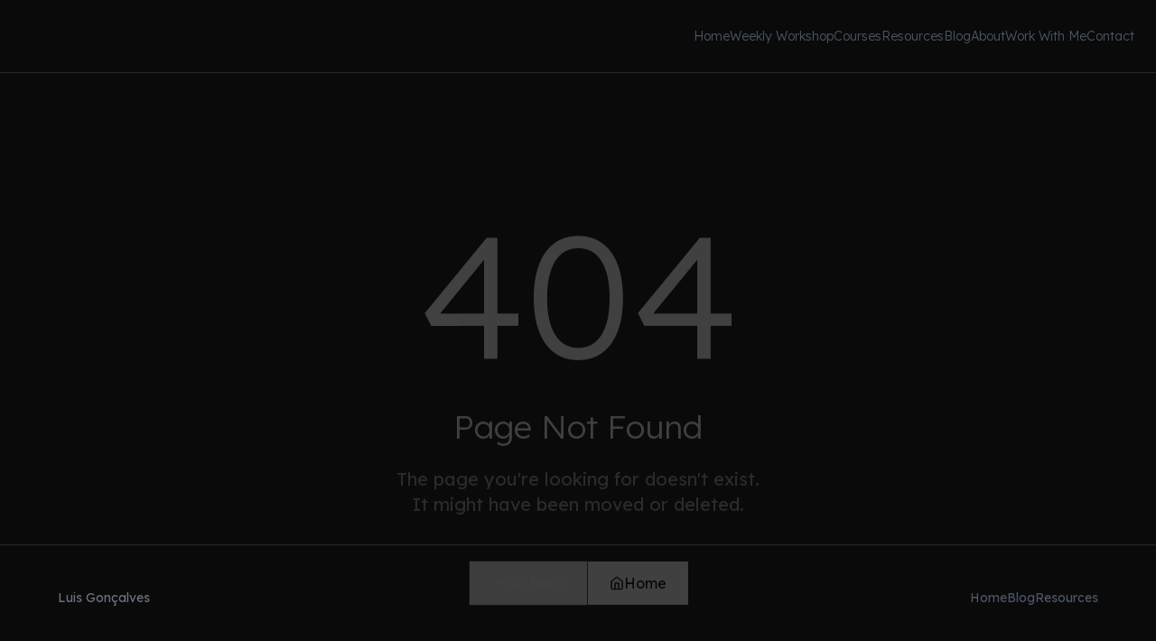

--- FILE ---
content_type: text/html; charset=utf-8
request_url: https://luis-goncalves.com/de/okr/
body_size: 1105
content:
<!doctype html>
<html lang="en">
  <head>
    <meta charset="UTF-8" />
    <link rel="icon" type="image/x-icon" href="/favicon-detailed.ico" />
    <link rel="icon" type="image/svg+xml" href="/favicon-detailed.svg" />
    <link rel="apple-touch-icon" href="/favicon-detailed.svg" />
    <meta name="viewport" content="width=device-width, initial-scale=1.0" />
    <meta http-equiv="Content-Security-Policy" content="default-src 'self'; connect-src 'self' ws://localhost:* http://localhost:* https://*.supabase.co wss://*.supabase.co https://*.linkedin.com https://www.linkedin.com https://accounts.google.com https://www.googleapis.com https://oauth2.googleapis.com https://*.mapbox.com https://api.mapbox.com https://events.mapbox.com https://*.workers.dev https://fikr-analytics-geo.throbbing-butterfly-f2ce.workers.dev https://fikr-analytics.throbbing-butterfly-f2ce.workers.dev https://geo.fikr.space https://*.fikr.space https://api.cloudflare.com https://*.r2.cloudflarestorage.com https://*.cloudflarestorage.com https://wasenderapi.com https://*.wasenderapi.com https://www.facebook.com https://*.facebook.com https://*.facebook.net; script-src 'self' 'unsafe-inline' 'unsafe-eval' blob: https://unpkg.com https://connect.facebook.net https://*.facebook.net; worker-src 'self' blob: https://unpkg.com; style-src 'self' 'unsafe-inline' https://fonts.googleapis.com https://api.mapbox.com; img-src 'self' data: blob: https://*.supabase.co https://*.mapbox.com https://www.gravatar.com https://logo.clearbit.com https://images.unsplash.com https://i.pravatar.cc https://*.imagedelivery.net https://imagedelivery.net https://*.cloudflare.com https://*.cloudflarestream.com https://media.licdn.com https://*.licdn.com https://www.facebook.com https://*.facebook.com https://*.facebook.net; font-src 'self' data: https://fonts.gstatic.com; media-src 'self' https://*.r2.cloudflarestorage.com https://*.cloudflarestorage.com https://*.cloudflarestream.com https://*.videodelivery.net; frame-src 'self' https://*.r2.cloudflarestorage.com https://*.cloudflarestorage.com https://*.cloudflare.com https://*.videodelivery.net https://www.facebook.com https://*.facebook.com;">
    <!-- SEO tags will be dynamically injected by React Helmet -->
    <title>FIKR Space</title>

    <!-- Theme initialization - Prevents FOUC (Flash of Unstyled Content) -->
    <script>
      (function() {
        try {
          const theme = localStorage.getItem('ai-builder-theme') ||
            (window.matchMedia('(prefers-color-scheme: dark)').matches ? 'dark' : 'light');
          document.documentElement.classList.add(theme);
        } catch (e) {
          // Fallback to light theme if localStorage is not available
          document.documentElement.classList.add('light');
        }
      })();
    </script>

    <script type="module" crossorigin src="/assets/index-CZLXMbqX.js"></script>
    <link rel="stylesheet" crossorigin href="/assets/index-Cm_RQiPG.css">
  </head>
  <body>
    <div id="root"></div>
  <script defer src="https://static.cloudflareinsights.com/beacon.min.js/vcd15cbe7772f49c399c6a5babf22c1241717689176015" integrity="sha512-ZpsOmlRQV6y907TI0dKBHq9Md29nnaEIPlkf84rnaERnq6zvWvPUqr2ft8M1aS28oN72PdrCzSjY4U6VaAw1EQ==" data-cf-beacon='{"version":"2024.11.0","token":"c77e8e4725b4452aa74d5bd1084bfc81","r":1,"server_timing":{"name":{"cfCacheStatus":true,"cfEdge":true,"cfExtPri":true,"cfL4":true,"cfOrigin":true,"cfSpeedBrain":true},"location_startswith":null}}' crossorigin="anonymous"></script>
</body>
</html>


--- FILE ---
content_type: text/html; charset=utf-8
request_url: https://luis-goncalves.com/src/themes/default/config/theme.json
body_size: 522
content:
<!doctype html>
<html lang="en">
  <head>
    <meta charset="UTF-8" />
    <link rel="icon" type="image/x-icon" href="/favicon-detailed.ico" />
    <link rel="icon" type="image/svg+xml" href="/favicon-detailed.svg" />
    <link rel="apple-touch-icon" href="/favicon-detailed.svg" />
    <meta name="viewport" content="width=device-width, initial-scale=1.0" />
    <meta http-equiv="Content-Security-Policy" content="default-src 'self'; connect-src 'self' ws://localhost:* http://localhost:* https://*.supabase.co wss://*.supabase.co https://*.linkedin.com https://www.linkedin.com https://accounts.google.com https://www.googleapis.com https://oauth2.googleapis.com https://*.mapbox.com https://api.mapbox.com https://events.mapbox.com https://*.workers.dev https://fikr-analytics-geo.throbbing-butterfly-f2ce.workers.dev https://fikr-analytics.throbbing-butterfly-f2ce.workers.dev https://geo.fikr.space https://*.fikr.space https://api.cloudflare.com https://*.r2.cloudflarestorage.com https://*.cloudflarestorage.com https://wasenderapi.com https://*.wasenderapi.com https://www.facebook.com https://*.facebook.com https://*.facebook.net; script-src 'self' 'unsafe-inline' 'unsafe-eval' blob: https://unpkg.com https://connect.facebook.net https://*.facebook.net; worker-src 'self' blob: https://unpkg.com; style-src 'self' 'unsafe-inline' https://fonts.googleapis.com https://api.mapbox.com; img-src 'self' data: blob: https://*.supabase.co https://*.mapbox.com https://www.gravatar.com https://logo.clearbit.com https://images.unsplash.com https://i.pravatar.cc https://*.imagedelivery.net https://imagedelivery.net https://*.cloudflare.com https://*.cloudflarestream.com https://media.licdn.com https://*.licdn.com https://www.facebook.com https://*.facebook.com https://*.facebook.net; font-src 'self' data: https://fonts.gstatic.com; media-src 'self' https://*.r2.cloudflarestorage.com https://*.cloudflarestorage.com https://*.cloudflarestream.com https://*.videodelivery.net; frame-src 'self' https://*.r2.cloudflarestorage.com https://*.cloudflarestorage.com https://*.cloudflare.com https://*.videodelivery.net https://www.facebook.com https://*.facebook.com;">
    <!-- SEO tags will be dynamically injected by React Helmet -->
    <title>FIKR Space</title>

    <!-- Theme initialization - Prevents FOUC (Flash of Unstyled Content) -->
    <script>
      (function() {
        try {
          const theme = localStorage.getItem('ai-builder-theme') ||
            (window.matchMedia('(prefers-color-scheme: dark)').matches ? 'dark' : 'light');
          document.documentElement.classList.add(theme);
        } catch (e) {
          // Fallback to light theme if localStorage is not available
          document.documentElement.classList.add('light');
        }
      })();
    </script>

    <script type="module" crossorigin src="/assets/index-CZLXMbqX.js"></script>
    <link rel="stylesheet" crossorigin href="/assets/index-Cm_RQiPG.css">
  </head>
  <body>
    <div id="root"></div>
  </body>
</html>


--- FILE ---
content_type: text/html; charset=utf-8
request_url: https://luis-goncalves.com/locales/en/database/database/organization_positions.json
body_size: 546
content:
<!doctype html>
<html lang="en">
  <head>
    <meta charset="UTF-8" />
    <link rel="icon" type="image/x-icon" href="/favicon-detailed.ico" />
    <link rel="icon" type="image/svg+xml" href="/favicon-detailed.svg" />
    <link rel="apple-touch-icon" href="/favicon-detailed.svg" />
    <meta name="viewport" content="width=device-width, initial-scale=1.0" />
    <meta http-equiv="Content-Security-Policy" content="default-src 'self'; connect-src 'self' ws://localhost:* http://localhost:* https://*.supabase.co wss://*.supabase.co https://*.linkedin.com https://www.linkedin.com https://accounts.google.com https://www.googleapis.com https://oauth2.googleapis.com https://*.mapbox.com https://api.mapbox.com https://events.mapbox.com https://*.workers.dev https://fikr-analytics-geo.throbbing-butterfly-f2ce.workers.dev https://fikr-analytics.throbbing-butterfly-f2ce.workers.dev https://geo.fikr.space https://*.fikr.space https://api.cloudflare.com https://*.r2.cloudflarestorage.com https://*.cloudflarestorage.com https://wasenderapi.com https://*.wasenderapi.com https://www.facebook.com https://*.facebook.com https://*.facebook.net; script-src 'self' 'unsafe-inline' 'unsafe-eval' blob: https://unpkg.com https://connect.facebook.net https://*.facebook.net; worker-src 'self' blob: https://unpkg.com; style-src 'self' 'unsafe-inline' https://fonts.googleapis.com https://api.mapbox.com; img-src 'self' data: blob: https://*.supabase.co https://*.mapbox.com https://www.gravatar.com https://logo.clearbit.com https://images.unsplash.com https://i.pravatar.cc https://*.imagedelivery.net https://imagedelivery.net https://*.cloudflare.com https://*.cloudflarestream.com https://media.licdn.com https://*.licdn.com https://www.facebook.com https://*.facebook.com https://*.facebook.net; font-src 'self' data: https://fonts.gstatic.com; media-src 'self' https://*.r2.cloudflarestorage.com https://*.cloudflarestorage.com https://*.cloudflarestream.com https://*.videodelivery.net; frame-src 'self' https://*.r2.cloudflarestorage.com https://*.cloudflarestorage.com https://*.cloudflare.com https://*.videodelivery.net https://www.facebook.com https://*.facebook.com;">
    <!-- SEO tags will be dynamically injected by React Helmet -->
    <title>FIKR Space</title>

    <!-- Theme initialization - Prevents FOUC (Flash of Unstyled Content) -->
    <script>
      (function() {
        try {
          const theme = localStorage.getItem('ai-builder-theme') ||
            (window.matchMedia('(prefers-color-scheme: dark)').matches ? 'dark' : 'light');
          document.documentElement.classList.add(theme);
        } catch (e) {
          // Fallback to light theme if localStorage is not available
          document.documentElement.classList.add('light');
        }
      })();
    </script>

    <script type="module" crossorigin src="/assets/index-CZLXMbqX.js"></script>
    <link rel="stylesheet" crossorigin href="/assets/index-Cm_RQiPG.css">
  </head>
  <body>
    <div id="root"></div>
  </body>
</html>


--- FILE ---
content_type: text/html; charset=utf-8
request_url: https://luis-goncalves.com/locales/en/database/database/team_types.json
body_size: 682
content:
<!doctype html>
<html lang="en">
  <head>
    <meta charset="UTF-8" />
    <link rel="icon" type="image/x-icon" href="/favicon-detailed.ico" />
    <link rel="icon" type="image/svg+xml" href="/favicon-detailed.svg" />
    <link rel="apple-touch-icon" href="/favicon-detailed.svg" />
    <meta name="viewport" content="width=device-width, initial-scale=1.0" />
    <meta http-equiv="Content-Security-Policy" content="default-src 'self'; connect-src 'self' ws://localhost:* http://localhost:* https://*.supabase.co wss://*.supabase.co https://*.linkedin.com https://www.linkedin.com https://accounts.google.com https://www.googleapis.com https://oauth2.googleapis.com https://*.mapbox.com https://api.mapbox.com https://events.mapbox.com https://*.workers.dev https://fikr-analytics-geo.throbbing-butterfly-f2ce.workers.dev https://fikr-analytics.throbbing-butterfly-f2ce.workers.dev https://geo.fikr.space https://*.fikr.space https://api.cloudflare.com https://*.r2.cloudflarestorage.com https://*.cloudflarestorage.com https://wasenderapi.com https://*.wasenderapi.com https://www.facebook.com https://*.facebook.com https://*.facebook.net; script-src 'self' 'unsafe-inline' 'unsafe-eval' blob: https://unpkg.com https://connect.facebook.net https://*.facebook.net; worker-src 'self' blob: https://unpkg.com; style-src 'self' 'unsafe-inline' https://fonts.googleapis.com https://api.mapbox.com; img-src 'self' data: blob: https://*.supabase.co https://*.mapbox.com https://www.gravatar.com https://logo.clearbit.com https://images.unsplash.com https://i.pravatar.cc https://*.imagedelivery.net https://imagedelivery.net https://*.cloudflare.com https://*.cloudflarestream.com https://media.licdn.com https://*.licdn.com https://www.facebook.com https://*.facebook.com https://*.facebook.net; font-src 'self' data: https://fonts.gstatic.com; media-src 'self' https://*.r2.cloudflarestorage.com https://*.cloudflarestorage.com https://*.cloudflarestream.com https://*.videodelivery.net; frame-src 'self' https://*.r2.cloudflarestorage.com https://*.cloudflarestorage.com https://*.cloudflare.com https://*.videodelivery.net https://www.facebook.com https://*.facebook.com;">
    <!-- SEO tags will be dynamically injected by React Helmet -->
    <title>FIKR Space</title>

    <!-- Theme initialization - Prevents FOUC (Flash of Unstyled Content) -->
    <script>
      (function() {
        try {
          const theme = localStorage.getItem('ai-builder-theme') ||
            (window.matchMedia('(prefers-color-scheme: dark)').matches ? 'dark' : 'light');
          document.documentElement.classList.add(theme);
        } catch (e) {
          // Fallback to light theme if localStorage is not available
          document.documentElement.classList.add('light');
        }
      })();
    </script>

    <script type="module" crossorigin src="/assets/index-CZLXMbqX.js"></script>
    <link rel="stylesheet" crossorigin href="/assets/index-Cm_RQiPG.css">
  </head>
  <body>
    <div id="root"></div>
  </body>
</html>


--- FILE ---
content_type: text/html; charset=utf-8
request_url: https://luis-goncalves.com/locales/en/database/database/investor_types.json
body_size: 503
content:
<!doctype html>
<html lang="en">
  <head>
    <meta charset="UTF-8" />
    <link rel="icon" type="image/x-icon" href="/favicon-detailed.ico" />
    <link rel="icon" type="image/svg+xml" href="/favicon-detailed.svg" />
    <link rel="apple-touch-icon" href="/favicon-detailed.svg" />
    <meta name="viewport" content="width=device-width, initial-scale=1.0" />
    <meta http-equiv="Content-Security-Policy" content="default-src 'self'; connect-src 'self' ws://localhost:* http://localhost:* https://*.supabase.co wss://*.supabase.co https://*.linkedin.com https://www.linkedin.com https://accounts.google.com https://www.googleapis.com https://oauth2.googleapis.com https://*.mapbox.com https://api.mapbox.com https://events.mapbox.com https://*.workers.dev https://fikr-analytics-geo.throbbing-butterfly-f2ce.workers.dev https://fikr-analytics.throbbing-butterfly-f2ce.workers.dev https://geo.fikr.space https://*.fikr.space https://api.cloudflare.com https://*.r2.cloudflarestorage.com https://*.cloudflarestorage.com https://wasenderapi.com https://*.wasenderapi.com https://www.facebook.com https://*.facebook.com https://*.facebook.net; script-src 'self' 'unsafe-inline' 'unsafe-eval' blob: https://unpkg.com https://connect.facebook.net https://*.facebook.net; worker-src 'self' blob: https://unpkg.com; style-src 'self' 'unsafe-inline' https://fonts.googleapis.com https://api.mapbox.com; img-src 'self' data: blob: https://*.supabase.co https://*.mapbox.com https://www.gravatar.com https://logo.clearbit.com https://images.unsplash.com https://i.pravatar.cc https://*.imagedelivery.net https://imagedelivery.net https://*.cloudflare.com https://*.cloudflarestream.com https://media.licdn.com https://*.licdn.com https://www.facebook.com https://*.facebook.com https://*.facebook.net; font-src 'self' data: https://fonts.gstatic.com; media-src 'self' https://*.r2.cloudflarestorage.com https://*.cloudflarestorage.com https://*.cloudflarestream.com https://*.videodelivery.net; frame-src 'self' https://*.r2.cloudflarestorage.com https://*.cloudflarestorage.com https://*.cloudflare.com https://*.videodelivery.net https://www.facebook.com https://*.facebook.com;">
    <!-- SEO tags will be dynamically injected by React Helmet -->
    <title>FIKR Space</title>

    <!-- Theme initialization - Prevents FOUC (Flash of Unstyled Content) -->
    <script>
      (function() {
        try {
          const theme = localStorage.getItem('ai-builder-theme') ||
            (window.matchMedia('(prefers-color-scheme: dark)').matches ? 'dark' : 'light');
          document.documentElement.classList.add(theme);
        } catch (e) {
          // Fallback to light theme if localStorage is not available
          document.documentElement.classList.add('light');
        }
      })();
    </script>

    <script type="module" crossorigin src="/assets/index-CZLXMbqX.js"></script>
    <link rel="stylesheet" crossorigin href="/assets/index-Cm_RQiPG.css">
  </head>
  <body>
    <div id="root"></div>
  </body>
</html>


--- FILE ---
content_type: text/html; charset=utf-8
request_url: https://luis-goncalves.com/locales/en/database/database/org_job_titles.json
body_size: 523
content:
<!doctype html>
<html lang="en">
  <head>
    <meta charset="UTF-8" />
    <link rel="icon" type="image/x-icon" href="/favicon-detailed.ico" />
    <link rel="icon" type="image/svg+xml" href="/favicon-detailed.svg" />
    <link rel="apple-touch-icon" href="/favicon-detailed.svg" />
    <meta name="viewport" content="width=device-width, initial-scale=1.0" />
    <meta http-equiv="Content-Security-Policy" content="default-src 'self'; connect-src 'self' ws://localhost:* http://localhost:* https://*.supabase.co wss://*.supabase.co https://*.linkedin.com https://www.linkedin.com https://accounts.google.com https://www.googleapis.com https://oauth2.googleapis.com https://*.mapbox.com https://api.mapbox.com https://events.mapbox.com https://*.workers.dev https://fikr-analytics-geo.throbbing-butterfly-f2ce.workers.dev https://fikr-analytics.throbbing-butterfly-f2ce.workers.dev https://geo.fikr.space https://*.fikr.space https://api.cloudflare.com https://*.r2.cloudflarestorage.com https://*.cloudflarestorage.com https://wasenderapi.com https://*.wasenderapi.com https://www.facebook.com https://*.facebook.com https://*.facebook.net; script-src 'self' 'unsafe-inline' 'unsafe-eval' blob: https://unpkg.com https://connect.facebook.net https://*.facebook.net; worker-src 'self' blob: https://unpkg.com; style-src 'self' 'unsafe-inline' https://fonts.googleapis.com https://api.mapbox.com; img-src 'self' data: blob: https://*.supabase.co https://*.mapbox.com https://www.gravatar.com https://logo.clearbit.com https://images.unsplash.com https://i.pravatar.cc https://*.imagedelivery.net https://imagedelivery.net https://*.cloudflare.com https://*.cloudflarestream.com https://media.licdn.com https://*.licdn.com https://www.facebook.com https://*.facebook.com https://*.facebook.net; font-src 'self' data: https://fonts.gstatic.com; media-src 'self' https://*.r2.cloudflarestorage.com https://*.cloudflarestorage.com https://*.cloudflarestream.com https://*.videodelivery.net; frame-src 'self' https://*.r2.cloudflarestorage.com https://*.cloudflarestorage.com https://*.cloudflare.com https://*.videodelivery.net https://www.facebook.com https://*.facebook.com;">
    <!-- SEO tags will be dynamically injected by React Helmet -->
    <title>FIKR Space</title>

    <!-- Theme initialization - Prevents FOUC (Flash of Unstyled Content) -->
    <script>
      (function() {
        try {
          const theme = localStorage.getItem('ai-builder-theme') ||
            (window.matchMedia('(prefers-color-scheme: dark)').matches ? 'dark' : 'light');
          document.documentElement.classList.add(theme);
        } catch (e) {
          // Fallback to light theme if localStorage is not available
          document.documentElement.classList.add('light');
        }
      })();
    </script>

    <script type="module" crossorigin src="/assets/index-CZLXMbqX.js"></script>
    <link rel="stylesheet" crossorigin href="/assets/index-Cm_RQiPG.css">
  </head>
  <body>
    <div id="root"></div>
  </body>
</html>


--- FILE ---
content_type: text/css; charset=utf-8
request_url: https://luis-goncalves.com/assets/index-Cm_RQiPG.css
body_size: 67982
content:
@import"https://fonts.googleapis.com/css2?family=Lexend+Deca:wght@100;200;300;400;500;600;700;800;900&display=swap";.virtual-scroll-container{position:relative;overflow:hidden}.virtual-scroll-container:focus-within{outline:2px solid transparent;outline-offset:2px;--tw-ring-offset-shadow: var(--tw-ring-inset) 0 0 0 var(--tw-ring-offset-width) var(--tw-ring-offset-color);--tw-ring-shadow: var(--tw-ring-inset) 0 0 0 calc(2px + var(--tw-ring-offset-width)) var(--tw-ring-color);box-shadow:var(--tw-ring-offset-shadow),var(--tw-ring-shadow),var(--tw-shadow, 0 0 #0000);--tw-ring-color: rgb(0 251 149 / .2)}.virtual-table{width:100%;overflow:hidden;border-radius:.75rem;border-width:1px;--tw-border-opacity: 1;border-color:rgb(229 231 235 / var(--tw-border-opacity, 1));--tw-bg-opacity: 1;background-color:rgb(255 255 255 / var(--tw-bg-opacity, 1))}.virtual-table:is(.dark *){--tw-border-opacity: 1;border-color:rgb(55 65 81 / var(--tw-border-opacity, 1));--tw-bg-opacity: 1;background-color:rgb(17 24 39 / var(--tw-bg-opacity, 1))}.virtual-table-header{position:sticky;top:0;z-index:10;display:flex;border-bottom-width:1px;--tw-border-opacity: 1;border-color:rgb(229 231 235 / var(--tw-border-opacity, 1));--tw-bg-opacity: 1;background-color:rgb(249 250 251 / var(--tw-bg-opacity, 1))}.virtual-table-header:is(.dark *){--tw-border-opacity: 1;border-color:rgb(55 65 81 / var(--tw-border-opacity, 1));--tw-bg-opacity: 1;background-color:rgb(31 41 55 / var(--tw-bg-opacity, 1))}.virtual-table-header-cell{flex-shrink:0;padding:.75rem 1rem;font-size:.75rem;line-height:1rem;font-weight:500;text-transform:uppercase;letter-spacing:.05em;--tw-text-opacity: 1;color:rgb(107 114 128 / var(--tw-text-opacity, 1))}.virtual-table-header-cell:is(.dark *){--tw-text-opacity: 1;color:rgb(156 163 175 / var(--tw-text-opacity, 1))}.virtual-table-header-cell{border-right-width:1px;--tw-border-opacity: 1;border-color:rgb(229 231 235 / var(--tw-border-opacity, 1))}.virtual-table-header-cell:last-child{border-right-width:0px}.virtual-table-header-cell:is(.dark *){--tw-border-opacity: 1;border-color:rgb(55 65 81 / var(--tw-border-opacity, 1))}.virtual-table-header-cell{text-align:left}.virtual-table-header-cell:hover{--tw-bg-opacity: 1;background-color:rgb(243 244 246 / var(--tw-bg-opacity, 1))}.virtual-table-header-cell:hover:is(.dark *){--tw-bg-opacity: 1;background-color:rgb(55 65 81 / var(--tw-bg-opacity, 1))}.virtual-table-body{position:relative}.virtual-table-row{display:flex;cursor:pointer;border-bottom-width:1px;--tw-border-opacity: 1;border-color:rgb(243 244 246 / var(--tw-border-opacity, 1));transition-property:color,background-color,border-color,text-decoration-color,fill,stroke;transition-timing-function:cubic-bezier(.4,0,.2,1);transition-duration:.15s}.virtual-table-row:hover{--tw-bg-opacity: 1;background-color:rgb(249 250 251 / var(--tw-bg-opacity, 1))}.virtual-table-row:is(.dark *){--tw-border-opacity: 1;border-color:rgb(31 41 55 / var(--tw-border-opacity, 1))}.virtual-table-row:hover:is(.dark *){background-color:#1f293780}.virtual-table-row.even{--tw-bg-opacity: 1;background-color:rgb(255 255 255 / var(--tw-bg-opacity, 1))}.virtual-table-row.even:is(.dark *){--tw-bg-opacity: 1;background-color:rgb(17 24 39 / var(--tw-bg-opacity, 1))}.virtual-table-row.odd{background-color:#f9fafb4d}.virtual-table-row.odd:is(.dark *){background-color:#1f29374d}.virtual-table-row:hover{background-color:#00fb950d}.virtual-table-row:hover:is(.dark *){background-color:#00fb951a}.virtual-table-row:focus{outline:2px solid transparent;outline-offset:2px;--tw-ring-offset-shadow: var(--tw-ring-inset) 0 0 0 var(--tw-ring-offset-width) var(--tw-ring-offset-color);--tw-ring-shadow: var(--tw-ring-inset) 0 0 0 calc(2px + var(--tw-ring-offset-width)) var(--tw-ring-color);box-shadow:var(--tw-ring-offset-shadow),var(--tw-ring-shadow),var(--tw-shadow, 0 0 #0000);--tw-ring-inset: inset;--tw-ring-color: rgb(0 251 149 / .2)}.virtual-table-cell{flex-shrink:0;overflow:hidden;border-right-width:1px;--tw-border-opacity: 1;border-color:rgb(243 244 246 / var(--tw-border-opacity, 1));padding:.75rem 1rem;font-size:.875rem;line-height:1.25rem;--tw-text-opacity: 1;color:rgb(17 24 39 / var(--tw-text-opacity, 1))}.virtual-table-cell:last-child{border-right-width:0px}.virtual-table-cell:is(.dark *){--tw-border-opacity: 1;border-color:rgb(31 41 55 / var(--tw-border-opacity, 1));--tw-text-opacity: 1;color:rgb(243 244 246 / var(--tw-text-opacity, 1))}.virtual-table-cell:first-child{padding-left:1.5rem}.virtual-table-cell:last-child{padding-right:1.5rem}.virtual-table-loading,.virtual-table-empty{display:flex;align-items:center;justify-content:center;border-radius:.75rem;border-width:1px;--tw-border-opacity: 1;border-color:rgb(229 231 235 / var(--tw-border-opacity, 1));--tw-bg-opacity: 1;background-color:rgb(255 255 255 / var(--tw-bg-opacity, 1));padding:2rem}.virtual-table-loading:is(.dark *),.virtual-table-empty:is(.dark *){--tw-border-opacity: 1;border-color:rgb(55 65 81 / var(--tw-border-opacity, 1));--tw-bg-opacity: 1;background-color:rgb(17 24 39 / var(--tw-bg-opacity, 1))}.virtual-scroll-container ::-webkit-scrollbar{width:.5rem}.virtual-scroll-container ::-webkit-scrollbar-track{border-radius:.25rem;--tw-bg-opacity: 1;background-color:rgb(243 244 246 / var(--tw-bg-opacity, 1))}.virtual-scroll-container :is(.dark *)::-webkit-scrollbar-track{--tw-bg-opacity: 1;background-color:rgb(31 41 55 / var(--tw-bg-opacity, 1))}.virtual-scroll-container ::-webkit-scrollbar-thumb{border-radius:.25rem;--tw-bg-opacity: 1;background-color:rgb(156 163 175 / var(--tw-bg-opacity, 1))}.virtual-scroll-container ::-webkit-scrollbar-thumb:hover{--tw-bg-opacity: 1;background-color:rgb(107 114 128 / var(--tw-bg-opacity, 1))}.virtual-scroll-container :is(.dark *)::-webkit-scrollbar-thumb{--tw-bg-opacity: 1;background-color:rgb(75 85 99 / var(--tw-bg-opacity, 1))}.virtual-scroll-container :is(.dark *)::-webkit-scrollbar-thumb:hover{--tw-bg-opacity: 1;background-color:rgb(107 114 128 / var(--tw-bg-opacity, 1))}.virtual-scroll-container ::-webkit-scrollbar-thumb:active{--tw-bg-opacity: 1;background-color:rgb(0 251 149 / var(--tw-bg-opacity, 1))}@media (max-width: 768px){.virtual-table-header-cell,.virtual-table-cell{padding:.5rem;font-size:.75rem;line-height:1rem}.virtual-table-cell:first-child{padding-left:.75rem}.virtual-table-cell:last-child{padding-right:.75rem}}.virtual-scroll-container [data-react-window-list]{transition-property:transform;transition-timing-function:cubic-bezier(.4,0,.2,1);transition-duration:75ms;transition-timing-function:cubic-bezier(0,0,.2,1);animation-duration:75ms;animation-timing-function:cubic-bezier(0,0,.2,1)}.virtual-table-row[role=button]:focus{z-index:10;outline:2px solid transparent;outline-offset:2px;--tw-ring-offset-shadow: var(--tw-ring-inset) 0 0 0 var(--tw-ring-offset-width) var(--tw-ring-offset-color);--tw-ring-shadow: var(--tw-ring-inset) 0 0 0 calc(2px + var(--tw-ring-offset-width)) var(--tw-ring-color);box-shadow:var(--tw-ring-offset-shadow),var(--tw-ring-shadow),var(--tw-shadow, 0 0 #0000);--tw-ring-inset: inset;--tw-ring-color: rgb(0 251 149 / .3)}.virtual-table-row.selected{border-color:#00fb9533;background-color:#00fb951a}.virtual-table-row.selected:is(.dark *){background-color:#00fb9533}.virtual-table-row.selected .virtual-table-cell{border-color:#00fb9533}.virtual-table-header-cell.sortable{cursor:pointer;-webkit-user-select:none;-moz-user-select:none;user-select:none}.virtual-table-header-cell.sortable:hover{--tw-text-opacity: 1;color:rgb(0 251 149 / var(--tw-text-opacity, 1))}.virtual-table-header-cell.sorted-asc:after{content:" ↑";--tw-text-opacity: 1;color:rgb(0 251 149 / var(--tw-text-opacity, 1))}.virtual-table-header-cell.sorted-desc:after{content:" ↓";--tw-text-opacity: 1;color:rgb(0 251 149 / var(--tw-text-opacity, 1))}.virtual-scroll-shimmer{position:relative;overflow:hidden;border-radius:.25rem;--tw-bg-opacity: 1;background-color:rgb(229 231 235 / var(--tw-bg-opacity, 1))}.virtual-scroll-shimmer:is(.dark *){--tw-bg-opacity: 1;background-color:rgb(55 65 81 / var(--tw-bg-opacity, 1))}.virtual-scroll-shimmer:before{content:"";position:absolute;inset:0;--tw-translate-x: -100%;transform:translate(var(--tw-translate-x),var(--tw-translate-y)) rotate(var(--tw-rotate)) skew(var(--tw-skew-x)) skewY(var(--tw-skew-y)) scaleX(var(--tw-scale-x)) scaleY(var(--tw-scale-y))}.virtual-scroll-shimmer:before{animation:pulse 2s cubic-bezier(.4,0,.6,1) infinite;background-image:linear-gradient(to right,var(--tw-gradient-stops));--tw-gradient-from: transparent var(--tw-gradient-from-position);--tw-gradient-to: rgb(0 0 0 / 0) var(--tw-gradient-to-position);--tw-gradient-stops: var(--tw-gradient-from), var(--tw-gradient-to);--tw-gradient-to: rgb(255 255 255 / 0) var(--tw-gradient-to-position);--tw-gradient-stops: var(--tw-gradient-from), rgb(255 255 255 / .6) var(--tw-gradient-via-position), var(--tw-gradient-to);--tw-gradient-to: transparent var(--tw-gradient-to-position)}.virtual-scroll-shimmer:is(.dark *):before{--tw-gradient-to: rgb(75 85 99 / 0) var(--tw-gradient-to-position);--tw-gradient-stops: var(--tw-gradient-from), rgb(75 85 99 / .6) var(--tw-gradient-via-position), var(--tw-gradient-to)}.virtual-scroll-shimmer:before{animation:shimmer 1.5s infinite}.virtual-scroll-container *{transform:translate3d(var(--tw-translate-x),var(--tw-translate-y),0) rotate(var(--tw-rotate)) skew(var(--tw-skew-x)) skewY(var(--tw-skew-y)) scaleX(var(--tw-scale-x)) scaleY(var(--tw-scale-y))}.dark .virtual-table{--tw-shadow: 0 20px 25px -5px rgb(0 0 0 / .1), 0 8px 10px -6px rgb(0 0 0 / .1);--tw-shadow-colored: 0 20px 25px -5px var(--tw-shadow-color), 0 8px 10px -6px var(--tw-shadow-color);box-shadow:var(--tw-ring-offset-shadow, 0 0 #0000),var(--tw-ring-shadow, 0 0 #0000),var(--tw-shadow)}.dark .virtual-table-header{background-color:#1f2937cc;--tw-backdrop-blur: blur(4px);-webkit-backdrop-filter:var(--tw-backdrop-blur) var(--tw-backdrop-brightness) var(--tw-backdrop-contrast) var(--tw-backdrop-grayscale) var(--tw-backdrop-hue-rotate) var(--tw-backdrop-invert) var(--tw-backdrop-opacity) var(--tw-backdrop-saturate) var(--tw-backdrop-sepia);backdrop-filter:var(--tw-backdrop-blur) var(--tw-backdrop-brightness) var(--tw-backdrop-contrast) var(--tw-backdrop-grayscale) var(--tw-backdrop-hue-rotate) var(--tw-backdrop-invert) var(--tw-backdrop-opacity) var(--tw-backdrop-saturate) var(--tw-backdrop-sepia)}.dark .virtual-table-row:hover{background-color:#37415180}.rich-text-editor{border-radius:.75rem;border-width:1px;--tw-border-opacity: 1;border-color:rgb(229 231 235 / var(--tw-border-opacity, 1));--tw-bg-opacity: 1;background-color:rgb(255 255 255 / var(--tw-bg-opacity, 1));--tw-shadow: 0 1px 2px 0 rgb(0 0 0 / .05);--tw-shadow-colored: 0 1px 2px 0 var(--tw-shadow-color);box-shadow:var(--tw-ring-offset-shadow, 0 0 #0000),var(--tw-ring-shadow, 0 0 #0000),var(--tw-shadow)}.editor-toolbar{display:flex;flex-wrap:wrap;align-items:center;gap:.25rem;border-top-left-radius:.75rem;border-top-right-radius:.75rem;border-bottom-width:1px;--tw-border-opacity: 1;border-color:rgb(229 231 235 / var(--tw-border-opacity, 1));--tw-bg-opacity: 1;background-color:rgb(249 250 251 / var(--tw-bg-opacity, 1));padding:.75rem}.editor-toolbar-divider{margin-left:.25rem;margin-right:.25rem;height:1.5rem;width:1px;--tw-bg-opacity: 1;background-color:rgb(209 213 219 / var(--tw-bg-opacity, 1))}.rich-text-content{min-height:400px}.rich-text-content .ProseMirror{padding:1.5rem;outline:2px solid transparent;outline-offset:2px;min-height:400px}.rich-text-content .ProseMirror p.is-editor-empty:first-child:before{content:attr(data-placeholder);pointer-events:none;float:left;height:0px;--tw-text-opacity: 1;color:rgb(156 163 175 / var(--tw-text-opacity, 1))}.rich-text-content .ProseMirror h1{margin-top:1.5rem;margin-bottom:1rem;font-size:2.25rem;line-height:2.5rem;font-weight:700}.rich-text-content .ProseMirror h2{margin-top:1.25rem;margin-bottom:.75rem;font-size:1.875rem;line-height:2.25rem;font-weight:600}.rich-text-content .ProseMirror h3{margin-top:1rem;margin-bottom:.5rem;font-size:1.5rem;line-height:2rem;font-weight:600}.rich-text-content .ProseMirror h4{margin-top:.75rem;margin-bottom:.5rem;font-size:1.25rem;line-height:1.75rem;font-weight:500}.rich-text-content .ProseMirror h5{margin-top:.5rem;margin-bottom:.25rem;font-size:1.125rem;line-height:1.75rem;font-weight:500}.rich-text-content .ProseMirror h6{margin-top:.5rem;margin-bottom:.25rem;font-size:1rem;line-height:1.5rem;font-weight:500}.rich-text-content .ProseMirror p{margin-bottom:1rem;line-height:1.625}.rich-text-content .ProseMirror ul{margin-bottom:1rem;list-style-type:disc}.rich-text-content .ProseMirror ul>:not([hidden])~:not([hidden]){--tw-space-y-reverse: 0;margin-top:calc(.25rem * calc(1 - var(--tw-space-y-reverse)));margin-bottom:calc(.25rem * var(--tw-space-y-reverse))}.rich-text-content .ProseMirror ul{padding-left:1.5rem}.rich-text-content .ProseMirror ol{margin-bottom:1rem;list-style-type:decimal}.rich-text-content .ProseMirror ol>:not([hidden])~:not([hidden]){--tw-space-y-reverse: 0;margin-top:calc(.25rem * calc(1 - var(--tw-space-y-reverse)));margin-bottom:calc(.25rem * var(--tw-space-y-reverse))}.rich-text-content .ProseMirror ol{padding-left:1.5rem}.rich-text-content .ProseMirror li{line-height:1.625}.rich-text-content .ProseMirror blockquote{margin-top:1rem;margin-bottom:1rem;border-left-width:4px;--tw-border-opacity: 1;border-color:rgb(0 251 149 / var(--tw-border-opacity, 1));padding-left:1rem;font-style:italic;--tw-text-opacity: 1;color:rgb(75 85 99 / var(--tw-text-opacity, 1))}.rich-text-content .ProseMirror code{border-radius:.25rem;--tw-bg-opacity: 1;background-color:rgb(243 244 246 / var(--tw-bg-opacity, 1));padding:.125rem .25rem;font-family:Space Mono,monospace;font-size:.875rem;line-height:1.25rem}.rich-text-content .ProseMirror pre{margin-top:1rem;margin-bottom:1rem;overflow-x:auto;border-radius:.75rem;--tw-bg-opacity: 1;background-color:rgb(17 24 39 / var(--tw-bg-opacity, 1));padding:1rem;--tw-text-opacity: 1;color:rgb(243 244 246 / var(--tw-text-opacity, 1))}.rich-text-content .ProseMirror pre code{background-color:transparent;padding:0;color:inherit}.rich-text-link{--tw-text-opacity: 1;color:rgb(0 251 149 / var(--tw-text-opacity, 1));text-decoration-line:underline;transition-property:color,background-color,border-color,text-decoration-color,fill,stroke;transition-timing-function:cubic-bezier(.4,0,.2,1);transition-duration:.15s}.rich-text-link:hover{--tw-text-opacity: 1;color:rgb(0 251 149 / var(--tw-text-opacity, 1))}.rich-text-image{margin-top:1rem;margin-bottom:1rem;margin-left:auto;margin-right:auto;display:block;height:auto;max-width:100%;border-radius:.75rem}.rich-text-content .ProseMirror table{margin-top:1rem;margin-bottom:1rem;width:100%;border-collapse:collapse}.rich-text-content .ProseMirror td{border:1px solid rgb(209 213 219);padding:.5rem .75rem;text-align:left}.rich-text-content .ProseMirror th{border:1px solid rgb(209 213 219);padding:.5rem .75rem;text-align:left;background-color:#f9fafb;font-weight:600}.rich-text-content .ProseMirror .selectedCell{background-color:rgb(0 251 149 / var(--tw-bg-opacity, 1));--tw-bg-opacity: .2}.rich-text-youtube{margin-top:1rem;margin-bottom:1rem;aspect-ratio:16 / 9;width:100%;overflow:hidden;border-radius:.75rem}.rich-text-content .ProseMirror hr{margin-top:1.5rem;margin-bottom:1.5rem;border-width:0px;border-top-width:2px;--tw-border-opacity: 1;border-color:rgb(229 231 235 / var(--tw-border-opacity, 1))}.rich-text-content .ProseMirror ::-moz-selection{background-color:rgb(0 251 149 / var(--tw-bg-opacity, 1));--tw-bg-opacity: .3}.rich-text-content .ProseMirror ::selection{background-color:rgb(0 251 149 / var(--tw-bg-opacity, 1));--tw-bg-opacity: .3}.rich-text-content .ProseMirror:focus{outline:2px solid transparent;outline-offset:2px}.rich-text-content .ProseMirror .ProseMirror-gapcursor{position:relative}.rich-text-content .ProseMirror .ProseMirror-gapcursor:after{content:"";position:absolute;top:0;bottom:0;left:0;width:.125rem;--tw-bg-opacity: 1;background-color:rgb(156 163 175 / var(--tw-bg-opacity, 1));animation:blink 1s step-end infinite}@keyframes blink{50%{opacity:0}}.rich-text-content .ProseMirror .tableWrapper{position:relative;overflow-x:auto}.rich-text-content .ProseMirror table .column-resize-handle{position:absolute;top:0;bottom:0;width:.25rem;cursor:col-resize;--tw-bg-opacity: 1;background-color:rgb(0 251 149 / var(--tw-bg-opacity, 1));right:-2px}.character-count{position:absolute;bottom:.5rem;right:.5rem;font-size:.75rem;line-height:1rem;--tw-text-opacity: 1;color:rgb(156 163 175 / var(--tw-text-opacity, 1))}.save-indicator{display:flex;align-items:center;gap:.5rem;font-size:.875rem;line-height:1.25rem;--tw-text-opacity: 1;color:rgb(107 114 128 / var(--tw-text-opacity, 1))}.save-indicator.saving{--tw-text-opacity: 1;color:rgb(0 251 149 / var(--tw-text-opacity, 1))}.save-indicator.error{--tw-text-opacity: 1;color:rgb(239 68 68 / var(--tw-text-opacity, 1))}.toolbar-button{position:relative;border-radius:.75rem;padding:.5rem;transition-property:all;transition-timing-function:cubic-bezier(.4,0,.2,1);transition-duration:.2s;animation-duration:.2s}.toolbar-button:hover:not(:disabled){--tw-scale-x: 1.05;--tw-scale-y: 1.05;transform:translate(var(--tw-translate-x),var(--tw-translate-y)) rotate(var(--tw-rotate)) skew(var(--tw-skew-x)) skewY(var(--tw-skew-y)) scaleX(var(--tw-scale-x)) scaleY(var(--tw-scale-y));--tw-bg-opacity: 1;background-color:rgb(230 255 245 / var(--tw-bg-opacity, 1))}.toolbar-button.active{--tw-bg-opacity: 1;background-color:rgb(0 251 149 / var(--tw-bg-opacity, 1));--tw-text-opacity: 1;color:rgb(255 255 255 / var(--tw-text-opacity, 1))}.toolbar-button:disabled{cursor:not-allowed;opacity:.5}.editor-dialog{position:fixed;inset:0;z-index:50;display:flex;align-items:center;justify-content:center;background-color:rgb(0 0 0 / var(--tw-bg-opacity, 1));--tw-bg-opacity: .5}.editor-dialog-content{width:24rem;max-width:90vw;border-radius:.75rem;--tw-bg-opacity: 1;background-color:rgb(255 255 255 / var(--tw-bg-opacity, 1));padding:1.5rem}.editor-dialog-title{margin-bottom:1rem;font-size:1.125rem;line-height:1.75rem;font-weight:600}.editor-dialog-input{width:100%;border-radius:.75rem;border-width:1px;--tw-border-opacity: 1;border-color:rgb(209 213 219 / var(--tw-border-opacity, 1));padding:.5rem .75rem;outline:2px solid transparent;outline-offset:2px}.editor-dialog-input:focus{border-color:transparent;--tw-ring-offset-shadow: var(--tw-ring-inset) 0 0 0 var(--tw-ring-offset-width) var(--tw-ring-offset-color);--tw-ring-shadow: var(--tw-ring-inset) 0 0 0 calc(2px + var(--tw-ring-offset-width)) var(--tw-ring-color);box-shadow:var(--tw-ring-offset-shadow),var(--tw-ring-shadow),var(--tw-shadow, 0 0 #0000);--tw-ring-color: rgb(0 251 149 / var(--tw-ring-opacity, 1));--tw-ring-opacity: .2}.editor-dialog-actions{margin-top:1rem;display:flex;justify-content:flex-end;gap:.75rem}.editor-dialog-button{border-radius:.75rem;padding:.5rem 1rem;font-weight:500;transition-property:color,background-color,border-color,text-decoration-color,fill,stroke;transition-timing-function:cubic-bezier(.4,0,.2,1);transition-duration:.15s}.editor-dialog-button.primary{--tw-bg-opacity: 1;background-color:rgb(0 251 149 / var(--tw-bg-opacity, 1));--tw-text-opacity: 1;color:rgb(255 255 255 / var(--tw-text-opacity, 1))}.editor-dialog-button.primary:hover{--tw-bg-opacity: 1;background-color:rgb(0 251 149 / var(--tw-bg-opacity, 1))}.editor-dialog-button.secondary{--tw-text-opacity: 1;color:rgb(75 85 99 / var(--tw-text-opacity, 1))}.editor-dialog-button.secondary:hover{--tw-text-opacity: 1;color:rgb(31 41 55 / var(--tw-text-opacity, 1))}.editor-dialog-button.danger{--tw-text-opacity: 1;color:rgb(220 38 38 / var(--tw-text-opacity, 1))}.editor-dialog-button.danger:hover{--tw-text-opacity: 1;color:rgb(153 27 27 / var(--tw-text-opacity, 1))}*,:before,:after{--tw-border-spacing-x: 0;--tw-border-spacing-y: 0;--tw-translate-x: 0;--tw-translate-y: 0;--tw-rotate: 0;--tw-skew-x: 0;--tw-skew-y: 0;--tw-scale-x: 1;--tw-scale-y: 1;--tw-pan-x: ;--tw-pan-y: ;--tw-pinch-zoom: ;--tw-scroll-snap-strictness: proximity;--tw-gradient-from-position: ;--tw-gradient-via-position: ;--tw-gradient-to-position: ;--tw-ordinal: ;--tw-slashed-zero: ;--tw-numeric-figure: ;--tw-numeric-spacing: ;--tw-numeric-fraction: ;--tw-ring-inset: ;--tw-ring-offset-width: 0px;--tw-ring-offset-color: #fff;--tw-ring-color: rgb(59 130 246 / .5);--tw-ring-offset-shadow: 0 0 #0000;--tw-ring-shadow: 0 0 #0000;--tw-shadow: 0 0 #0000;--tw-shadow-colored: 0 0 #0000;--tw-blur: ;--tw-brightness: ;--tw-contrast: ;--tw-grayscale: ;--tw-hue-rotate: ;--tw-invert: ;--tw-saturate: ;--tw-sepia: ;--tw-drop-shadow: ;--tw-backdrop-blur: ;--tw-backdrop-brightness: ;--tw-backdrop-contrast: ;--tw-backdrop-grayscale: ;--tw-backdrop-hue-rotate: ;--tw-backdrop-invert: ;--tw-backdrop-opacity: ;--tw-backdrop-saturate: ;--tw-backdrop-sepia: ;--tw-contain-size: ;--tw-contain-layout: ;--tw-contain-paint: ;--tw-contain-style: }::backdrop{--tw-border-spacing-x: 0;--tw-border-spacing-y: 0;--tw-translate-x: 0;--tw-translate-y: 0;--tw-rotate: 0;--tw-skew-x: 0;--tw-skew-y: 0;--tw-scale-x: 1;--tw-scale-y: 1;--tw-pan-x: ;--tw-pan-y: ;--tw-pinch-zoom: ;--tw-scroll-snap-strictness: proximity;--tw-gradient-from-position: ;--tw-gradient-via-position: ;--tw-gradient-to-position: ;--tw-ordinal: ;--tw-slashed-zero: ;--tw-numeric-figure: ;--tw-numeric-spacing: ;--tw-numeric-fraction: ;--tw-ring-inset: ;--tw-ring-offset-width: 0px;--tw-ring-offset-color: #fff;--tw-ring-color: rgb(59 130 246 / .5);--tw-ring-offset-shadow: 0 0 #0000;--tw-ring-shadow: 0 0 #0000;--tw-shadow: 0 0 #0000;--tw-shadow-colored: 0 0 #0000;--tw-blur: ;--tw-brightness: ;--tw-contrast: ;--tw-grayscale: ;--tw-hue-rotate: ;--tw-invert: ;--tw-saturate: ;--tw-sepia: ;--tw-drop-shadow: ;--tw-backdrop-blur: ;--tw-backdrop-brightness: ;--tw-backdrop-contrast: ;--tw-backdrop-grayscale: ;--tw-backdrop-hue-rotate: ;--tw-backdrop-invert: ;--tw-backdrop-opacity: ;--tw-backdrop-saturate: ;--tw-backdrop-sepia: ;--tw-contain-size: ;--tw-contain-layout: ;--tw-contain-paint: ;--tw-contain-style: }*,:before,:after{box-sizing:border-box;border-width:0;border-style:solid;border-color:#e5e7eb}:before,:after{--tw-content: ""}html,:host{line-height:1.5;-webkit-text-size-adjust:100%;-moz-tab-size:4;-o-tab-size:4;tab-size:4;font-family:Space Grotesk,sans-serif;font-feature-settings:normal;font-variation-settings:normal;-webkit-tap-highlight-color:transparent}body{margin:0;line-height:inherit}hr{height:0;color:inherit;border-top-width:1px}abbr:where([title]){-webkit-text-decoration:underline dotted;text-decoration:underline dotted}h1,h2,h3,h4,h5,h6{font-size:inherit;font-weight:inherit}a{color:inherit;text-decoration:inherit}b,strong{font-weight:bolder}code,kbd,samp,pre{font-family:Space Mono,monospace;font-feature-settings:normal;font-variation-settings:normal;font-size:1em}small{font-size:80%}sub,sup{font-size:75%;line-height:0;position:relative;vertical-align:baseline}sub{bottom:-.25em}sup{top:-.5em}table{text-indent:0;border-color:inherit;border-collapse:collapse}button,input,optgroup,select,textarea{font-family:inherit;font-feature-settings:inherit;font-variation-settings:inherit;font-size:100%;font-weight:inherit;line-height:inherit;letter-spacing:inherit;color:inherit;margin:0;padding:0}button,select{text-transform:none}button,input:where([type=button]),input:where([type=reset]),input:where([type=submit]){-webkit-appearance:button;background-color:transparent;background-image:none}:-moz-focusring{outline:auto}:-moz-ui-invalid{box-shadow:none}progress{vertical-align:baseline}::-webkit-inner-spin-button,::-webkit-outer-spin-button{height:auto}[type=search]{-webkit-appearance:textfield;outline-offset:-2px}::-webkit-search-decoration{-webkit-appearance:none}::-webkit-file-upload-button{-webkit-appearance:button;font:inherit}summary{display:list-item}blockquote,dl,dd,h1,h2,h3,h4,h5,h6,hr,figure,p,pre{margin:0}fieldset{margin:0;padding:0}legend{padding:0}ol,ul,menu{list-style:none;margin:0;padding:0}dialog{padding:0}textarea{resize:vertical}input::-moz-placeholder,textarea::-moz-placeholder{opacity:1;color:#9ca3af}input::placeholder,textarea::placeholder{opacity:1;color:#9ca3af}button,[role=button]{cursor:pointer}:disabled{cursor:default}img,svg,video,canvas,audio,iframe,embed,object{display:block;vertical-align:middle}img,video{max-width:100%;height:auto}[hidden]:where(:not([hidden=until-found])){display:none}[type=text],input:where(:not([type])),[type=email],[type=url],[type=password],[type=number],[type=date],[type=datetime-local],[type=month],[type=search],[type=tel],[type=time],[type=week],[multiple],textarea,select{-webkit-appearance:none;-moz-appearance:none;appearance:none;background-color:#fff;border-color:#6b7280;border-width:1px;border-radius:0;padding:.5rem .75rem;font-size:1rem;line-height:1.5rem;--tw-shadow: 0 0 #0000}[type=text]:focus,input:where(:not([type])):focus,[type=email]:focus,[type=url]:focus,[type=password]:focus,[type=number]:focus,[type=date]:focus,[type=datetime-local]:focus,[type=month]:focus,[type=search]:focus,[type=tel]:focus,[type=time]:focus,[type=week]:focus,[multiple]:focus,textarea:focus,select:focus{outline:2px solid transparent;outline-offset:2px;--tw-ring-inset: var(--tw-empty, );--tw-ring-offset-width: 0px;--tw-ring-offset-color: #fff;--tw-ring-color: #2563eb;--tw-ring-offset-shadow: var(--tw-ring-inset) 0 0 0 var(--tw-ring-offset-width) var(--tw-ring-offset-color);--tw-ring-shadow: var(--tw-ring-inset) 0 0 0 calc(1px + var(--tw-ring-offset-width)) var(--tw-ring-color);box-shadow:var(--tw-ring-offset-shadow),var(--tw-ring-shadow),var(--tw-shadow);border-color:#2563eb}input::-moz-placeholder,textarea::-moz-placeholder{color:#6b7280;opacity:1}input::placeholder,textarea::placeholder{color:#6b7280;opacity:1}::-webkit-datetime-edit-fields-wrapper{padding:0}::-webkit-date-and-time-value{min-height:1.5em;text-align:inherit}::-webkit-datetime-edit{display:inline-flex}::-webkit-datetime-edit,::-webkit-datetime-edit-year-field,::-webkit-datetime-edit-month-field,::-webkit-datetime-edit-day-field,::-webkit-datetime-edit-hour-field,::-webkit-datetime-edit-minute-field,::-webkit-datetime-edit-second-field,::-webkit-datetime-edit-millisecond-field,::-webkit-datetime-edit-meridiem-field{padding-top:0;padding-bottom:0}select{background-image:url("data:image/svg+xml,%3csvg xmlns='http://www.w3.org/2000/svg' fill='none' viewBox='0 0 20 20'%3e%3cpath stroke='%236b7280' stroke-linecap='round' stroke-linejoin='round' stroke-width='1.5' d='M6 8l4 4 4-4'/%3e%3c/svg%3e");background-position:right .5rem center;background-repeat:no-repeat;background-size:1.5em 1.5em;padding-right:2.5rem;-webkit-print-color-adjust:exact;print-color-adjust:exact}[multiple],[size]:where(select:not([size="1"])){background-image:initial;background-position:initial;background-repeat:unset;background-size:initial;padding-right:.75rem;-webkit-print-color-adjust:unset;print-color-adjust:unset}[type=checkbox],[type=radio]{-webkit-appearance:none;-moz-appearance:none;appearance:none;padding:0;-webkit-print-color-adjust:exact;print-color-adjust:exact;display:inline-block;vertical-align:middle;background-origin:border-box;-webkit-user-select:none;-moz-user-select:none;user-select:none;flex-shrink:0;height:1rem;width:1rem;color:#2563eb;background-color:#fff;border-color:#6b7280;border-width:1px;--tw-shadow: 0 0 #0000}[type=checkbox]{border-radius:0}[type=radio]{border-radius:100%}[type=checkbox]:focus,[type=radio]:focus{outline:2px solid transparent;outline-offset:2px;--tw-ring-inset: var(--tw-empty, );--tw-ring-offset-width: 2px;--tw-ring-offset-color: #fff;--tw-ring-color: #2563eb;--tw-ring-offset-shadow: var(--tw-ring-inset) 0 0 0 var(--tw-ring-offset-width) var(--tw-ring-offset-color);--tw-ring-shadow: var(--tw-ring-inset) 0 0 0 calc(2px + var(--tw-ring-offset-width)) var(--tw-ring-color);box-shadow:var(--tw-ring-offset-shadow),var(--tw-ring-shadow),var(--tw-shadow)}[type=checkbox]:checked,[type=radio]:checked{border-color:transparent;background-color:currentColor;background-size:100% 100%;background-position:center;background-repeat:no-repeat}[type=checkbox]:checked{background-image:url("data:image/svg+xml,%3csvg viewBox='0 0 16 16' fill='white' xmlns='http://www.w3.org/2000/svg'%3e%3cpath d='M12.207 4.793a1 1 0 010 1.414l-5 5a1 1 0 01-1.414 0l-2-2a1 1 0 011.414-1.414L6.5 9.086l4.293-4.293a1 1 0 011.414 0z'/%3e%3c/svg%3e")}@media (forced-colors: active){[type=checkbox]:checked{-webkit-appearance:auto;-moz-appearance:auto;appearance:auto}}[type=radio]:checked{background-image:url("data:image/svg+xml,%3csvg viewBox='0 0 16 16' fill='white' xmlns='http://www.w3.org/2000/svg'%3e%3ccircle cx='8' cy='8' r='3'/%3e%3c/svg%3e")}@media (forced-colors: active){[type=radio]:checked{-webkit-appearance:auto;-moz-appearance:auto;appearance:auto}}[type=checkbox]:checked:hover,[type=checkbox]:checked:focus,[type=radio]:checked:hover,[type=radio]:checked:focus{border-color:transparent;background-color:currentColor}[type=checkbox]:indeterminate{background-image:url("data:image/svg+xml,%3csvg xmlns='http://www.w3.org/2000/svg' fill='none' viewBox='0 0 16 16'%3e%3cpath stroke='white' stroke-linecap='round' stroke-linejoin='round' stroke-width='2' d='M4 8h8'/%3e%3c/svg%3e");border-color:transparent;background-color:currentColor;background-size:100% 100%;background-position:center;background-repeat:no-repeat}@media (forced-colors: active){[type=checkbox]:indeterminate{-webkit-appearance:auto;-moz-appearance:auto;appearance:auto}}[type=checkbox]:indeterminate:hover,[type=checkbox]:indeterminate:focus{border-color:transparent;background-color:currentColor}[type=file]{background:unset;border-color:inherit;border-width:0;border-radius:0;padding:0;font-size:unset;line-height:inherit}[type=file]:focus{outline:1px solid ButtonText;outline:1px auto -webkit-focus-ring-color}:root{--background: 0 0% 100%;--foreground: 222.2 84% 4.9%;--card: 0 0% 100%;--card-foreground: 222.2 84% 4.9%;--popover: 0 0% 100%;--popover-foreground: 222.2 84% 4.9%;--primary: 191 77% 53%;--primary-foreground: 0 0% 100%;--secondary: 201 85% 56%;--secondary-foreground: 0 0% 100%;--muted: 210 40% 96.1%;--muted-foreground: 215.4 16.3% 46.9%;--accent: 230 37% 8%;--accent-foreground: 0 0% 100%;--destructive: 0 84.2% 60.2%;--destructive-foreground: 210 40% 98%;--border: 191 77% 90%;--input: 191 77% 90%;--ring: 191 77% 53%;--radius: .5rem}.dark{--background: 230 37% 8%;--foreground: 0 0% 95%;--card: 230 37% 10%;--card-foreground: 0 0% 95%;--popover: 230 37% 10%;--popover-foreground: 0 0% 95%;--primary: 191 77% 53%;--primary-foreground: 0 0% 100%;--secondary: 201 85% 56%;--secondary-foreground: 0 0% 100%;--accent: 230 37% 15%;--accent-foreground: 0 0% 95%;--destructive: 0 62.8% 40%;--destructive-foreground: 0 0% 100%;--border: 230 37% 20%;--input: 230 37% 20%;--ring: 191 77% 53%}*{--tw-border-opacity: 1;border-color:hsl(240 10% 20% / var(--tw-border-opacity, 1))}body{background-color:hsl(var(--background));font-family:Space Grotesk,sans-serif;color:hsl(var(--foreground));-webkit-font-smoothing:antialiased;-moz-osx-font-smoothing:grayscale;font-family:Lexend Deca,ui-sans-serif,system-ui,-apple-system,BlinkMacSystemFont,Segoe UI,Roboto,Helvetica Neue,Arial,Noto Sans,sans-serif,"Apple Color Emoji","Segoe UI Emoji",Segoe UI Symbol,"Noto Color Emoji";font-feature-settings:"rlig" 1,"calt" 1}*{transition-property:background-color,border-color,color,fill,stroke;transition-duration:.3s;transition-timing-function:ease-in-out}*[style*=transform],*[style*=opacity],*[class*=motion-],*[class*=animate-]{transition-property:background-color,border-color,color!important}.\!container{width:100%!important;margin-right:auto!important;margin-left:auto!important;padding-right:1.5rem!important;padding-left:1.5rem!important}.container{width:100%;margin-right:auto;margin-left:auto;padding-right:1.5rem;padding-left:1.5rem}@media (min-width: 1440px){.\!container{max-width:1440px!important}.container{max-width:1440px}}.form-checkbox,.form-radio{-webkit-appearance:none;-moz-appearance:none;appearance:none;padding:0;-webkit-print-color-adjust:exact;print-color-adjust:exact;display:inline-block;vertical-align:middle;background-origin:border-box;-webkit-user-select:none;-moz-user-select:none;user-select:none;flex-shrink:0;height:1rem;width:1rem;color:#2563eb;background-color:#fff;border-color:#6b7280;border-width:1px;--tw-shadow: 0 0 #0000}.form-radio{border-radius:100%}.form-checkbox:focus,.form-radio:focus{outline:2px solid transparent;outline-offset:2px;--tw-ring-inset: var(--tw-empty, );--tw-ring-offset-width: 2px;--tw-ring-offset-color: #fff;--tw-ring-color: #2563eb;--tw-ring-offset-shadow: var(--tw-ring-inset) 0 0 0 var(--tw-ring-offset-width) var(--tw-ring-offset-color);--tw-ring-shadow: var(--tw-ring-inset) 0 0 0 calc(2px + var(--tw-ring-offset-width)) var(--tw-ring-color);box-shadow:var(--tw-ring-offset-shadow),var(--tw-ring-shadow),var(--tw-shadow)}.form-checkbox:checked,.form-radio:checked{border-color:transparent;background-color:currentColor;background-size:100% 100%;background-position:center;background-repeat:no-repeat}.form-radio:checked{background-image:url("data:image/svg+xml,%3csvg viewBox='0 0 16 16' fill='white' xmlns='http://www.w3.org/2000/svg'%3e%3ccircle cx='8' cy='8' r='3'/%3e%3c/svg%3e")}@media (forced-colors: active){.form-radio:checked{-webkit-appearance:auto;-moz-appearance:auto;appearance:auto}}.form-checkbox:checked:hover,.form-checkbox:checked:focus,.form-radio:checked:hover,.form-radio:checked:focus{border-color:transparent;background-color:currentColor}.prose{color:var(--tw-prose-body);max-width:65ch}.prose :where(p):not(:where([class~=not-prose],[class~=not-prose] *)){margin-top:1.25em;margin-bottom:1.25em}.prose :where([class~=lead]):not(:where([class~=not-prose],[class~=not-prose] *)){color:var(--tw-prose-lead);font-size:1.25em;line-height:1.6;margin-top:1.2em;margin-bottom:1.2em}.prose :where(a):not(:where([class~=not-prose],[class~=not-prose] *)){color:var(--tw-prose-links);text-decoration:underline;font-weight:500}.prose :where(strong):not(:where([class~=not-prose],[class~=not-prose] *)){color:var(--tw-prose-bold);font-weight:600}.prose :where(a strong):not(:where([class~=not-prose],[class~=not-prose] *)){color:inherit}.prose :where(blockquote strong):not(:where([class~=not-prose],[class~=not-prose] *)){color:inherit}.prose :where(thead th strong):not(:where([class~=not-prose],[class~=not-prose] *)){color:inherit}.prose :where(ol):not(:where([class~=not-prose],[class~=not-prose] *)){list-style-type:decimal;margin-top:1.25em;margin-bottom:1.25em;padding-inline-start:1.625em}.prose :where(ol[type=A]):not(:where([class~=not-prose],[class~=not-prose] *)){list-style-type:upper-alpha}.prose :where(ol[type=a]):not(:where([class~=not-prose],[class~=not-prose] *)){list-style-type:lower-alpha}.prose :where(ol[type=A s]):not(:where([class~=not-prose],[class~=not-prose] *)){list-style-type:upper-alpha}.prose :where(ol[type=a s]):not(:where([class~=not-prose],[class~=not-prose] *)){list-style-type:lower-alpha}.prose :where(ol[type=I]):not(:where([class~=not-prose],[class~=not-prose] *)){list-style-type:upper-roman}.prose :where(ol[type=i]):not(:where([class~=not-prose],[class~=not-prose] *)){list-style-type:lower-roman}.prose :where(ol[type=I s]):not(:where([class~=not-prose],[class~=not-prose] *)){list-style-type:upper-roman}.prose :where(ol[type=i s]):not(:where([class~=not-prose],[class~=not-prose] *)){list-style-type:lower-roman}.prose :where(ol[type="1"]):not(:where([class~=not-prose],[class~=not-prose] *)){list-style-type:decimal}.prose :where(ul):not(:where([class~=not-prose],[class~=not-prose] *)){list-style-type:disc;margin-top:1.25em;margin-bottom:1.25em;padding-inline-start:1.625em}.prose :where(ol>li):not(:where([class~=not-prose],[class~=not-prose] *))::marker{font-weight:400;color:var(--tw-prose-counters)}.prose :where(ul>li):not(:where([class~=not-prose],[class~=not-prose] *))::marker{color:var(--tw-prose-bullets)}.prose :where(dt):not(:where([class~=not-prose],[class~=not-prose] *)){color:var(--tw-prose-headings);font-weight:600;margin-top:1.25em}.prose :where(hr):not(:where([class~=not-prose],[class~=not-prose] *)){border-color:var(--tw-prose-hr);border-top-width:1px;margin-top:3em;margin-bottom:3em}.prose :where(blockquote):not(:where([class~=not-prose],[class~=not-prose] *)){font-weight:500;font-style:italic;color:var(--tw-prose-quotes);border-inline-start-width:.25rem;border-inline-start-color:var(--tw-prose-quote-borders);quotes:"“""”""‘""’";margin-top:1.6em;margin-bottom:1.6em;padding-inline-start:1em}.prose :where(blockquote p:first-of-type):not(:where([class~=not-prose],[class~=not-prose] *)):before{content:open-quote}.prose :where(blockquote p:last-of-type):not(:where([class~=not-prose],[class~=not-prose] *)):after{content:close-quote}.prose :where(h1):not(:where([class~=not-prose],[class~=not-prose] *)){color:var(--tw-prose-headings);font-weight:800;font-size:2.25em;margin-top:0;margin-bottom:.8888889em;line-height:1.1111111}.prose :where(h1 strong):not(:where([class~=not-prose],[class~=not-prose] *)){font-weight:900;color:inherit}.prose :where(h2):not(:where([class~=not-prose],[class~=not-prose] *)){color:var(--tw-prose-headings);font-weight:700;font-size:1.5em;margin-top:2em;margin-bottom:1em;line-height:1.3333333}.prose :where(h2 strong):not(:where([class~=not-prose],[class~=not-prose] *)){font-weight:800;color:inherit}.prose :where(h3):not(:where([class~=not-prose],[class~=not-prose] *)){color:var(--tw-prose-headings);font-weight:600;font-size:1.25em;margin-top:1.6em;margin-bottom:.6em;line-height:1.6}.prose :where(h3 strong):not(:where([class~=not-prose],[class~=not-prose] *)){font-weight:700;color:inherit}.prose :where(h4):not(:where([class~=not-prose],[class~=not-prose] *)){color:var(--tw-prose-headings);font-weight:600;margin-top:1.5em;margin-bottom:.5em;line-height:1.5}.prose :where(h4 strong):not(:where([class~=not-prose],[class~=not-prose] *)){font-weight:700;color:inherit}.prose :where(img):not(:where([class~=not-prose],[class~=not-prose] *)){margin-top:2em;margin-bottom:2em}.prose :where(picture):not(:where([class~=not-prose],[class~=not-prose] *)){display:block;margin-top:2em;margin-bottom:2em}.prose :where(video):not(:where([class~=not-prose],[class~=not-prose] *)){margin-top:2em;margin-bottom:2em}.prose :where(kbd):not(:where([class~=not-prose],[class~=not-prose] *)){font-weight:500;font-family:inherit;color:var(--tw-prose-kbd);box-shadow:0 0 0 1px rgb(var(--tw-prose-kbd-shadows) / 10%),0 3px rgb(var(--tw-prose-kbd-shadows) / 10%);font-size:.875em;border-radius:.3125rem;padding-top:.1875em;padding-inline-end:.375em;padding-bottom:.1875em;padding-inline-start:.375em}.prose :where(code):not(:where([class~=not-prose],[class~=not-prose] *)){color:var(--tw-prose-code);font-weight:600;font-size:.875em}.prose :where(code):not(:where([class~=not-prose],[class~=not-prose] *)):before{content:"`"}.prose :where(code):not(:where([class~=not-prose],[class~=not-prose] *)):after{content:"`"}.prose :where(a code):not(:where([class~=not-prose],[class~=not-prose] *)){color:inherit}.prose :where(h1 code):not(:where([class~=not-prose],[class~=not-prose] *)){color:inherit}.prose :where(h2 code):not(:where([class~=not-prose],[class~=not-prose] *)){color:inherit;font-size:.875em}.prose :where(h3 code):not(:where([class~=not-prose],[class~=not-prose] *)){color:inherit;font-size:.9em}.prose :where(h4 code):not(:where([class~=not-prose],[class~=not-prose] *)){color:inherit}.prose :where(blockquote code):not(:where([class~=not-prose],[class~=not-prose] *)){color:inherit}.prose :where(thead th code):not(:where([class~=not-prose],[class~=not-prose] *)){color:inherit}.prose :where(pre):not(:where([class~=not-prose],[class~=not-prose] *)){color:var(--tw-prose-pre-code);background-color:var(--tw-prose-pre-bg);overflow-x:auto;font-weight:400;font-size:.875em;line-height:1.7142857;margin-top:1.7142857em;margin-bottom:1.7142857em;border-radius:.375rem;padding-top:.8571429em;padding-inline-end:1.1428571em;padding-bottom:.8571429em;padding-inline-start:1.1428571em}.prose :where(pre code):not(:where([class~=not-prose],[class~=not-prose] *)){background-color:transparent;border-width:0;border-radius:0;padding:0;font-weight:inherit;color:inherit;font-size:inherit;font-family:inherit;line-height:inherit}.prose :where(pre code):not(:where([class~=not-prose],[class~=not-prose] *)):before{content:none}.prose :where(pre code):not(:where([class~=not-prose],[class~=not-prose] *)):after{content:none}.prose :where(table):not(:where([class~=not-prose],[class~=not-prose] *)){width:100%;table-layout:auto;margin-top:2em;margin-bottom:2em;font-size:.875em;line-height:1.7142857}.prose :where(thead):not(:where([class~=not-prose],[class~=not-prose] *)){border-bottom-width:1px;border-bottom-color:var(--tw-prose-th-borders)}.prose :where(thead th):not(:where([class~=not-prose],[class~=not-prose] *)){color:var(--tw-prose-headings);font-weight:600;vertical-align:bottom;padding-inline-end:.5714286em;padding-bottom:.5714286em;padding-inline-start:.5714286em}.prose :where(tbody tr):not(:where([class~=not-prose],[class~=not-prose] *)){border-bottom-width:1px;border-bottom-color:var(--tw-prose-td-borders)}.prose :where(tbody tr:last-child):not(:where([class~=not-prose],[class~=not-prose] *)){border-bottom-width:0}.prose :where(tbody td):not(:where([class~=not-prose],[class~=not-prose] *)){vertical-align:baseline}.prose :where(tfoot):not(:where([class~=not-prose],[class~=not-prose] *)){border-top-width:1px;border-top-color:var(--tw-prose-th-borders)}.prose :where(tfoot td):not(:where([class~=not-prose],[class~=not-prose] *)){vertical-align:top}.prose :where(th,td):not(:where([class~=not-prose],[class~=not-prose] *)){text-align:start}.prose :where(figure>*):not(:where([class~=not-prose],[class~=not-prose] *)){margin-top:0;margin-bottom:0}.prose :where(figcaption):not(:where([class~=not-prose],[class~=not-prose] *)){color:var(--tw-prose-captions);font-size:.875em;line-height:1.4285714;margin-top:.8571429em}.prose{--tw-prose-body: #374151;--tw-prose-headings: #111827;--tw-prose-lead: #4b5563;--tw-prose-links: #111827;--tw-prose-bold: #111827;--tw-prose-counters: #6b7280;--tw-prose-bullets: #d1d5db;--tw-prose-hr: #e5e7eb;--tw-prose-quotes: #111827;--tw-prose-quote-borders: #e5e7eb;--tw-prose-captions: #6b7280;--tw-prose-kbd: #111827;--tw-prose-kbd-shadows: 17 24 39;--tw-prose-code: #111827;--tw-prose-pre-code: #e5e7eb;--tw-prose-pre-bg: #1f2937;--tw-prose-th-borders: #d1d5db;--tw-prose-td-borders: #e5e7eb;--tw-prose-invert-body: #d1d5db;--tw-prose-invert-headings: #fff;--tw-prose-invert-lead: #9ca3af;--tw-prose-invert-links: #fff;--tw-prose-invert-bold: #fff;--tw-prose-invert-counters: #9ca3af;--tw-prose-invert-bullets: #4b5563;--tw-prose-invert-hr: #374151;--tw-prose-invert-quotes: #f3f4f6;--tw-prose-invert-quote-borders: #374151;--tw-prose-invert-captions: #9ca3af;--tw-prose-invert-kbd: #fff;--tw-prose-invert-kbd-shadows: 255 255 255;--tw-prose-invert-code: #fff;--tw-prose-invert-pre-code: #d1d5db;--tw-prose-invert-pre-bg: rgb(0 0 0 / 50%);--tw-prose-invert-th-borders: #4b5563;--tw-prose-invert-td-borders: #374151;font-size:1rem;line-height:1.75}.prose :where(picture>img):not(:where([class~=not-prose],[class~=not-prose] *)){margin-top:0;margin-bottom:0}.prose :where(li):not(:where([class~=not-prose],[class~=not-prose] *)){margin-top:.5em;margin-bottom:.5em}.prose :where(ol>li):not(:where([class~=not-prose],[class~=not-prose] *)){padding-inline-start:.375em}.prose :where(ul>li):not(:where([class~=not-prose],[class~=not-prose] *)){padding-inline-start:.375em}.prose :where(.prose>ul>li p):not(:where([class~=not-prose],[class~=not-prose] *)){margin-top:.75em;margin-bottom:.75em}.prose :where(.prose>ul>li>p:first-child):not(:where([class~=not-prose],[class~=not-prose] *)){margin-top:1.25em}.prose :where(.prose>ul>li>p:last-child):not(:where([class~=not-prose],[class~=not-prose] *)){margin-bottom:1.25em}.prose :where(.prose>ol>li>p:first-child):not(:where([class~=not-prose],[class~=not-prose] *)){margin-top:1.25em}.prose :where(.prose>ol>li>p:last-child):not(:where([class~=not-prose],[class~=not-prose] *)){margin-bottom:1.25em}.prose :where(ul ul,ul ol,ol ul,ol ol):not(:where([class~=not-prose],[class~=not-prose] *)){margin-top:.75em;margin-bottom:.75em}.prose :where(dl):not(:where([class~=not-prose],[class~=not-prose] *)){margin-top:1.25em;margin-bottom:1.25em}.prose :where(dd):not(:where([class~=not-prose],[class~=not-prose] *)){margin-top:.5em;padding-inline-start:1.625em}.prose :where(hr+*):not(:where([class~=not-prose],[class~=not-prose] *)){margin-top:0}.prose :where(h2+*):not(:where([class~=not-prose],[class~=not-prose] *)){margin-top:0}.prose :where(h3+*):not(:where([class~=not-prose],[class~=not-prose] *)){margin-top:0}.prose :where(h4+*):not(:where([class~=not-prose],[class~=not-prose] *)){margin-top:0}.prose :where(thead th:first-child):not(:where([class~=not-prose],[class~=not-prose] *)){padding-inline-start:0}.prose :where(thead th:last-child):not(:where([class~=not-prose],[class~=not-prose] *)){padding-inline-end:0}.prose :where(tbody td,tfoot td):not(:where([class~=not-prose],[class~=not-prose] *)){padding-top:.5714286em;padding-inline-end:.5714286em;padding-bottom:.5714286em;padding-inline-start:.5714286em}.prose :where(tbody td:first-child,tfoot td:first-child):not(:where([class~=not-prose],[class~=not-prose] *)){padding-inline-start:0}.prose :where(tbody td:last-child,tfoot td:last-child):not(:where([class~=not-prose],[class~=not-prose] *)){padding-inline-end:0}.prose :where(figure):not(:where([class~=not-prose],[class~=not-prose] *)){margin-top:2em;margin-bottom:2em}.prose :where(.prose>:first-child):not(:where([class~=not-prose],[class~=not-prose] *)){margin-top:0}.prose :where(.prose>:last-child):not(:where([class~=not-prose],[class~=not-prose] *)){margin-bottom:0}.prose-sm{font-size:.875rem;line-height:1.7142857}.prose-sm :where(p):not(:where([class~=not-prose],[class~=not-prose] *)){margin-top:1.1428571em;margin-bottom:1.1428571em}.prose-sm :where([class~=lead]):not(:where([class~=not-prose],[class~=not-prose] *)){font-size:1.2857143em;line-height:1.5555556;margin-top:.8888889em;margin-bottom:.8888889em}.prose-sm :where(blockquote):not(:where([class~=not-prose],[class~=not-prose] *)){margin-top:1.3333333em;margin-bottom:1.3333333em;padding-inline-start:1.1111111em}.prose-sm :where(h1):not(:where([class~=not-prose],[class~=not-prose] *)){font-size:2.1428571em;margin-top:0;margin-bottom:.8em;line-height:1.2}.prose-sm :where(h2):not(:where([class~=not-prose],[class~=not-prose] *)){font-size:1.4285714em;margin-top:1.6em;margin-bottom:.8em;line-height:1.4}.prose-sm :where(h3):not(:where([class~=not-prose],[class~=not-prose] *)){font-size:1.2857143em;margin-top:1.5555556em;margin-bottom:.4444444em;line-height:1.5555556}.prose-sm :where(h4):not(:where([class~=not-prose],[class~=not-prose] *)){margin-top:1.4285714em;margin-bottom:.5714286em;line-height:1.4285714}.prose-sm :where(img):not(:where([class~=not-prose],[class~=not-prose] *)){margin-top:1.7142857em;margin-bottom:1.7142857em}.prose-sm :where(picture):not(:where([class~=not-prose],[class~=not-prose] *)){margin-top:1.7142857em;margin-bottom:1.7142857em}.prose-sm :where(picture>img):not(:where([class~=not-prose],[class~=not-prose] *)){margin-top:0;margin-bottom:0}.prose-sm :where(video):not(:where([class~=not-prose],[class~=not-prose] *)){margin-top:1.7142857em;margin-bottom:1.7142857em}.prose-sm :where(kbd):not(:where([class~=not-prose],[class~=not-prose] *)){font-size:.8571429em;border-radius:.3125rem;padding-top:.1428571em;padding-inline-end:.3571429em;padding-bottom:.1428571em;padding-inline-start:.3571429em}.prose-sm :where(code):not(:where([class~=not-prose],[class~=not-prose] *)){font-size:.8571429em}.prose-sm :where(h2 code):not(:where([class~=not-prose],[class~=not-prose] *)){font-size:.9em}.prose-sm :where(h3 code):not(:where([class~=not-prose],[class~=not-prose] *)){font-size:.8888889em}.prose-sm :where(pre):not(:where([class~=not-prose],[class~=not-prose] *)){font-size:.8571429em;line-height:1.6666667;margin-top:1.6666667em;margin-bottom:1.6666667em;border-radius:.25rem;padding-top:.6666667em;padding-inline-end:1em;padding-bottom:.6666667em;padding-inline-start:1em}.prose-sm :where(ol):not(:where([class~=not-prose],[class~=not-prose] *)){margin-top:1.1428571em;margin-bottom:1.1428571em;padding-inline-start:1.5714286em}.prose-sm :where(ul):not(:where([class~=not-prose],[class~=not-prose] *)){margin-top:1.1428571em;margin-bottom:1.1428571em;padding-inline-start:1.5714286em}.prose-sm :where(li):not(:where([class~=not-prose],[class~=not-prose] *)){margin-top:.2857143em;margin-bottom:.2857143em}.prose-sm :where(ol>li):not(:where([class~=not-prose],[class~=not-prose] *)){padding-inline-start:.4285714em}.prose-sm :where(ul>li):not(:where([class~=not-prose],[class~=not-prose] *)){padding-inline-start:.4285714em}.prose-sm :where(.prose-sm>ul>li p):not(:where([class~=not-prose],[class~=not-prose] *)){margin-top:.5714286em;margin-bottom:.5714286em}.prose-sm :where(.prose-sm>ul>li>p:first-child):not(:where([class~=not-prose],[class~=not-prose] *)){margin-top:1.1428571em}.prose-sm :where(.prose-sm>ul>li>p:last-child):not(:where([class~=not-prose],[class~=not-prose] *)){margin-bottom:1.1428571em}.prose-sm :where(.prose-sm>ol>li>p:first-child):not(:where([class~=not-prose],[class~=not-prose] *)){margin-top:1.1428571em}.prose-sm :where(.prose-sm>ol>li>p:last-child):not(:where([class~=not-prose],[class~=not-prose] *)){margin-bottom:1.1428571em}.prose-sm :where(ul ul,ul ol,ol ul,ol ol):not(:where([class~=not-prose],[class~=not-prose] *)){margin-top:.5714286em;margin-bottom:.5714286em}.prose-sm :where(dl):not(:where([class~=not-prose],[class~=not-prose] *)){margin-top:1.1428571em;margin-bottom:1.1428571em}.prose-sm :where(dt):not(:where([class~=not-prose],[class~=not-prose] *)){margin-top:1.1428571em}.prose-sm :where(dd):not(:where([class~=not-prose],[class~=not-prose] *)){margin-top:.2857143em;padding-inline-start:1.5714286em}.prose-sm :where(hr):not(:where([class~=not-prose],[class~=not-prose] *)){margin-top:2.8571429em;margin-bottom:2.8571429em}.prose-sm :where(hr+*):not(:where([class~=not-prose],[class~=not-prose] *)){margin-top:0}.prose-sm :where(h2+*):not(:where([class~=not-prose],[class~=not-prose] *)){margin-top:0}.prose-sm :where(h3+*):not(:where([class~=not-prose],[class~=not-prose] *)){margin-top:0}.prose-sm :where(h4+*):not(:where([class~=not-prose],[class~=not-prose] *)){margin-top:0}.prose-sm :where(table):not(:where([class~=not-prose],[class~=not-prose] *)){font-size:.8571429em;line-height:1.5}.prose-sm :where(thead th):not(:where([class~=not-prose],[class~=not-prose] *)){padding-inline-end:1em;padding-bottom:.6666667em;padding-inline-start:1em}.prose-sm :where(thead th:first-child):not(:where([class~=not-prose],[class~=not-prose] *)){padding-inline-start:0}.prose-sm :where(thead th:last-child):not(:where([class~=not-prose],[class~=not-prose] *)){padding-inline-end:0}.prose-sm :where(tbody td,tfoot td):not(:where([class~=not-prose],[class~=not-prose] *)){padding-top:.6666667em;padding-inline-end:1em;padding-bottom:.6666667em;padding-inline-start:1em}.prose-sm :where(tbody td:first-child,tfoot td:first-child):not(:where([class~=not-prose],[class~=not-prose] *)){padding-inline-start:0}.prose-sm :where(tbody td:last-child,tfoot td:last-child):not(:where([class~=not-prose],[class~=not-prose] *)){padding-inline-end:0}.prose-sm :where(figure):not(:where([class~=not-prose],[class~=not-prose] *)){margin-top:1.7142857em;margin-bottom:1.7142857em}.prose-sm :where(figure>*):not(:where([class~=not-prose],[class~=not-prose] *)){margin-top:0;margin-bottom:0}.prose-sm :where(figcaption):not(:where([class~=not-prose],[class~=not-prose] *)){font-size:.8571429em;line-height:1.3333333;margin-top:.6666667em}.prose-sm :where(.prose-sm>:first-child):not(:where([class~=not-prose],[class~=not-prose] *)){margin-top:0}.prose-sm :where(.prose-sm>:last-child):not(:where([class~=not-prose],[class~=not-prose] *)){margin-bottom:0}.prose-lg{font-size:1.125rem;line-height:1.7777778}.prose-lg :where(p):not(:where([class~=not-prose],[class~=not-prose] *)){margin-top:1.3333333em;margin-bottom:1.3333333em}.prose-lg :where([class~=lead]):not(:where([class~=not-prose],[class~=not-prose] *)){font-size:1.2222222em;line-height:1.4545455;margin-top:1.0909091em;margin-bottom:1.0909091em}.prose-lg :where(blockquote):not(:where([class~=not-prose],[class~=not-prose] *)){margin-top:1.6666667em;margin-bottom:1.6666667em;padding-inline-start:1em}.prose-lg :where(h1):not(:where([class~=not-prose],[class~=not-prose] *)){font-size:2.6666667em;margin-top:0;margin-bottom:.8333333em;line-height:1}.prose-lg :where(h2):not(:where([class~=not-prose],[class~=not-prose] *)){font-size:1.6666667em;margin-top:1.8666667em;margin-bottom:1.0666667em;line-height:1.3333333}.prose-lg :where(h3):not(:where([class~=not-prose],[class~=not-prose] *)){font-size:1.3333333em;margin-top:1.6666667em;margin-bottom:.6666667em;line-height:1.5}.prose-lg :where(h4):not(:where([class~=not-prose],[class~=not-prose] *)){margin-top:1.7777778em;margin-bottom:.4444444em;line-height:1.5555556}.prose-lg :where(img):not(:where([class~=not-prose],[class~=not-prose] *)){margin-top:1.7777778em;margin-bottom:1.7777778em}.prose-lg :where(picture):not(:where([class~=not-prose],[class~=not-prose] *)){margin-top:1.7777778em;margin-bottom:1.7777778em}.prose-lg :where(picture>img):not(:where([class~=not-prose],[class~=not-prose] *)){margin-top:0;margin-bottom:0}.prose-lg :where(video):not(:where([class~=not-prose],[class~=not-prose] *)){margin-top:1.7777778em;margin-bottom:1.7777778em}.prose-lg :where(kbd):not(:where([class~=not-prose],[class~=not-prose] *)){font-size:.8888889em;border-radius:.3125rem;padding-top:.2222222em;padding-inline-end:.4444444em;padding-bottom:.2222222em;padding-inline-start:.4444444em}.prose-lg :where(code):not(:where([class~=not-prose],[class~=not-prose] *)){font-size:.8888889em}.prose-lg :where(h2 code):not(:where([class~=not-prose],[class~=not-prose] *)){font-size:.8666667em}.prose-lg :where(h3 code):not(:where([class~=not-prose],[class~=not-prose] *)){font-size:.875em}.prose-lg :where(pre):not(:where([class~=not-prose],[class~=not-prose] *)){font-size:.8888889em;line-height:1.75;margin-top:2em;margin-bottom:2em;border-radius:.375rem;padding-top:1em;padding-inline-end:1.5em;padding-bottom:1em;padding-inline-start:1.5em}.prose-lg :where(ol):not(:where([class~=not-prose],[class~=not-prose] *)){margin-top:1.3333333em;margin-bottom:1.3333333em;padding-inline-start:1.5555556em}.prose-lg :where(ul):not(:where([class~=not-prose],[class~=not-prose] *)){margin-top:1.3333333em;margin-bottom:1.3333333em;padding-inline-start:1.5555556em}.prose-lg :where(li):not(:where([class~=not-prose],[class~=not-prose] *)){margin-top:.6666667em;margin-bottom:.6666667em}.prose-lg :where(ol>li):not(:where([class~=not-prose],[class~=not-prose] *)){padding-inline-start:.4444444em}.prose-lg :where(ul>li):not(:where([class~=not-prose],[class~=not-prose] *)){padding-inline-start:.4444444em}.prose-lg :where(.prose-lg>ul>li p):not(:where([class~=not-prose],[class~=not-prose] *)){margin-top:.8888889em;margin-bottom:.8888889em}.prose-lg :where(.prose-lg>ul>li>p:first-child):not(:where([class~=not-prose],[class~=not-prose] *)){margin-top:1.3333333em}.prose-lg :where(.prose-lg>ul>li>p:last-child):not(:where([class~=not-prose],[class~=not-prose] *)){margin-bottom:1.3333333em}.prose-lg :where(.prose-lg>ol>li>p:first-child):not(:where([class~=not-prose],[class~=not-prose] *)){margin-top:1.3333333em}.prose-lg :where(.prose-lg>ol>li>p:last-child):not(:where([class~=not-prose],[class~=not-prose] *)){margin-bottom:1.3333333em}.prose-lg :where(ul ul,ul ol,ol ul,ol ol):not(:where([class~=not-prose],[class~=not-prose] *)){margin-top:.8888889em;margin-bottom:.8888889em}.prose-lg :where(dl):not(:where([class~=not-prose],[class~=not-prose] *)){margin-top:1.3333333em;margin-bottom:1.3333333em}.prose-lg :where(dt):not(:where([class~=not-prose],[class~=not-prose] *)){margin-top:1.3333333em}.prose-lg :where(dd):not(:where([class~=not-prose],[class~=not-prose] *)){margin-top:.6666667em;padding-inline-start:1.5555556em}.prose-lg :where(hr):not(:where([class~=not-prose],[class~=not-prose] *)){margin-top:3.1111111em;margin-bottom:3.1111111em}.prose-lg :where(hr+*):not(:where([class~=not-prose],[class~=not-prose] *)){margin-top:0}.prose-lg :where(h2+*):not(:where([class~=not-prose],[class~=not-prose] *)){margin-top:0}.prose-lg :where(h3+*):not(:where([class~=not-prose],[class~=not-prose] *)){margin-top:0}.prose-lg :where(h4+*):not(:where([class~=not-prose],[class~=not-prose] *)){margin-top:0}.prose-lg :where(table):not(:where([class~=not-prose],[class~=not-prose] *)){font-size:.8888889em;line-height:1.5}.prose-lg :where(thead th):not(:where([class~=not-prose],[class~=not-prose] *)){padding-inline-end:.75em;padding-bottom:.75em;padding-inline-start:.75em}.prose-lg :where(thead th:first-child):not(:where([class~=not-prose],[class~=not-prose] *)){padding-inline-start:0}.prose-lg :where(thead th:last-child):not(:where([class~=not-prose],[class~=not-prose] *)){padding-inline-end:0}.prose-lg :where(tbody td,tfoot td):not(:where([class~=not-prose],[class~=not-prose] *)){padding-top:.75em;padding-inline-end:.75em;padding-bottom:.75em;padding-inline-start:.75em}.prose-lg :where(tbody td:first-child,tfoot td:first-child):not(:where([class~=not-prose],[class~=not-prose] *)){padding-inline-start:0}.prose-lg :where(tbody td:last-child,tfoot td:last-child):not(:where([class~=not-prose],[class~=not-prose] *)){padding-inline-end:0}.prose-lg :where(figure):not(:where([class~=not-prose],[class~=not-prose] *)){margin-top:1.7777778em;margin-bottom:1.7777778em}.prose-lg :where(figure>*):not(:where([class~=not-prose],[class~=not-prose] *)){margin-top:0;margin-bottom:0}.prose-lg :where(figcaption):not(:where([class~=not-prose],[class~=not-prose] *)){font-size:.8888889em;line-height:1.5;margin-top:1em}.prose-lg :where(.prose-lg>:first-child):not(:where([class~=not-prose],[class~=not-prose] *)){margin-top:0}.prose-lg :where(.prose-lg>:last-child):not(:where([class~=not-prose],[class~=not-prose] *)){margin-bottom:0}.prose-gray{--tw-prose-body: #374151;--tw-prose-headings: #111827;--tw-prose-lead: #4b5563;--tw-prose-links: #111827;--tw-prose-bold: #111827;--tw-prose-counters: #6b7280;--tw-prose-bullets: #d1d5db;--tw-prose-hr: #e5e7eb;--tw-prose-quotes: #111827;--tw-prose-quote-borders: #e5e7eb;--tw-prose-captions: #6b7280;--tw-prose-kbd: #111827;--tw-prose-kbd-shadows: 17 24 39;--tw-prose-code: #111827;--tw-prose-pre-code: #e5e7eb;--tw-prose-pre-bg: #1f2937;--tw-prose-th-borders: #d1d5db;--tw-prose-td-borders: #e5e7eb;--tw-prose-invert-body: #d1d5db;--tw-prose-invert-headings: #fff;--tw-prose-invert-lead: #9ca3af;--tw-prose-invert-links: #fff;--tw-prose-invert-bold: #fff;--tw-prose-invert-counters: #9ca3af;--tw-prose-invert-bullets: #4b5563;--tw-prose-invert-hr: #374151;--tw-prose-invert-quotes: #f3f4f6;--tw-prose-invert-quote-borders: #374151;--tw-prose-invert-captions: #9ca3af;--tw-prose-invert-kbd: #fff;--tw-prose-invert-kbd-shadows: 255 255 255;--tw-prose-invert-code: #fff;--tw-prose-invert-pre-code: #d1d5db;--tw-prose-invert-pre-bg: rgb(0 0 0 / 50%);--tw-prose-invert-th-borders: #4b5563;--tw-prose-invert-td-borders: #374151}.prose-invert{--tw-prose-body: var(--tw-prose-invert-body);--tw-prose-headings: var(--tw-prose-invert-headings);--tw-prose-lead: var(--tw-prose-invert-lead);--tw-prose-links: var(--tw-prose-invert-links);--tw-prose-bold: var(--tw-prose-invert-bold);--tw-prose-counters: var(--tw-prose-invert-counters);--tw-prose-bullets: var(--tw-prose-invert-bullets);--tw-prose-hr: var(--tw-prose-invert-hr);--tw-prose-quotes: var(--tw-prose-invert-quotes);--tw-prose-quote-borders: var(--tw-prose-invert-quote-borders);--tw-prose-captions: var(--tw-prose-invert-captions);--tw-prose-kbd: var(--tw-prose-invert-kbd);--tw-prose-kbd-shadows: var(--tw-prose-invert-kbd-shadows);--tw-prose-code: var(--tw-prose-invert-code);--tw-prose-pre-code: var(--tw-prose-invert-pre-code);--tw-prose-pre-bg: var(--tw-prose-invert-pre-bg);--tw-prose-th-borders: var(--tw-prose-invert-th-borders);--tw-prose-td-borders: var(--tw-prose-invert-td-borders)}.sr-only{position:absolute;width:1px;height:1px;padding:0;margin:-1px;overflow:hidden;clip:rect(0,0,0,0);white-space:nowrap;border-width:0}.pointer-events-none{pointer-events:none}.pointer-events-auto{pointer-events:auto}.\!visible{visibility:visible!important}.visible{visibility:visible}.invisible{visibility:hidden}.collapse{visibility:collapse}.static{position:static}.fixed{position:fixed}.absolute{position:absolute}.relative{position:relative}.sticky{position:sticky}.-inset-0\.5{inset:-.125rem}.-inset-1{inset:-.25rem}.-inset-2{inset:-.5rem}.-inset-3{inset:-.75rem}.-inset-4{inset:-1rem}.-inset-\[1px\],.-inset-px{inset:-1px}.inset-0{inset:0}.inset-2{inset:.5rem}.inset-20{inset:5rem}.inset-4{inset:1rem}.inset-8{inset:2rem}.inset-\[10\%\]{inset:10%}.inset-\[20\%\]{inset:20%}.inset-x-0{left:0;right:0}.inset-y-0{top:0;bottom:0}.-bottom-0\.5{bottom:-.125rem}.-bottom-1{bottom:-.25rem}.-bottom-10{bottom:-2.5rem}.-bottom-12{bottom:-3rem}.-bottom-2{bottom:-.5rem}.-bottom-20{bottom:-5rem}.-bottom-24{bottom:-6rem}.-bottom-3{bottom:-.75rem}.-bottom-4{bottom:-1rem}.-bottom-40{bottom:-10rem}.-bottom-5{bottom:-1.25rem}.-bottom-6{bottom:-1.5rem}.-bottom-8{bottom:-2rem}.-left-0\.5{left:-.125rem}.-left-1{left:-.25rem}.-left-10{left:-2.5rem}.-left-2{left:-.5rem}.-left-20{left:-5rem}.-left-24{left:-6rem}.-left-3{left:-.75rem}.-left-4{left:-1rem}.-left-40{left:-10rem}.-left-6{left:-1.5rem}.-left-8{left:-2rem}.-right-0\.5{right:-.125rem}.-right-1{right:-.25rem}.-right-1\/2{right:-50%}.-right-10{right:-2.5rem}.-right-2{right:-.5rem}.-right-20{right:-5rem}.-right-24{right:-6rem}.-right-3{right:-.75rem}.-right-4{right:-1rem}.-right-40{right:-10rem}.-right-5{right:-1.25rem}.-right-8{right:-2rem}.-top-0\.5{top:-.125rem}.-top-1{top:-.25rem}.-top-1\/2{top:-50%}.-top-10{top:-2.5rem}.-top-12{top:-3rem}.-top-16{top:-4rem}.-top-2{top:-.5rem}.-top-2\.5{top:-.625rem}.-top-20{top:-5rem}.-top-24{top:-6rem}.-top-3{top:-.75rem}.-top-32{top:-8rem}.-top-4{top:-1rem}.-top-40{top:-10rem}.-top-5{top:-1.25rem}.-top-6{top:-1.5rem}.-top-8{top:-2rem}.bottom-0{bottom:0}.bottom-1{bottom:.25rem}.bottom-1\/3{bottom:33.333333%}.bottom-1\/4{bottom:25%}.bottom-10{bottom:2.5rem}.bottom-12{bottom:3rem}.bottom-16{bottom:4rem}.bottom-2{bottom:.5rem}.bottom-20{bottom:5rem}.bottom-3{bottom:.75rem}.bottom-32{bottom:8rem}.bottom-4{bottom:1rem}.bottom-40{bottom:10rem}.bottom-6{bottom:1.5rem}.bottom-8{bottom:2rem}.bottom-\[15\%\]{bottom:15%}.bottom-\[20\%\]{bottom:20%}.bottom-full{bottom:100%}.left-0{left:0}.left-1{left:.25rem}.left-1\/2{left:50%}.left-1\/3{left:33.333333%}.left-1\/4{left:25%}.left-10{left:2.5rem}.left-12{left:3rem}.left-14{left:3.5rem}.left-16{left:4rem}.left-2{left:.5rem}.left-2\.5{left:.625rem}.left-20{left:5rem}.left-24{left:6rem}.left-3{left:.75rem}.left-4{left:1rem}.left-5{left:1.25rem}.left-6{left:1.5rem}.left-64{left:16rem}.left-7{left:1.75rem}.left-8{left:2rem}.left-\[-20px\]{left:-20px}.left-\[-9px\]{left:-9px}.left-\[10\%\]{left:10%}.left-\[11px\]{left:11px}.left-\[15\%\]{left:15%}.left-\[15px\]{left:15px}.left-\[20\%\]{left:20%}.left-\[25\%\]{left:25%}.left-\[31px\]{left:31px}.left-\[38\%\]{left:38%}.left-\[39px\]{left:39px}.left-\[48\%\]{left:48%}.left-\[50\%\]{left:50%}.left-\[52px\]{left:52px}.left-\[65\%\]{left:65%}.left-\[calc\(50\%\+20px\)\]{left:calc(50% + 20px)}.left-\[calc\(50\%\+24px\)\]{left:calc(50% + 24px)}.left-full{left:100%}.right-0{right:0}.right-0\.5{right:.125rem}.right-1{right:.25rem}.right-1\/3{right:33.333333%}.right-1\/4{right:25%}.right-10{right:2.5rem}.right-16{right:4rem}.right-2{right:.5rem}.right-20{right:5rem}.right-3{right:.75rem}.right-32{right:8rem}.right-4{right:1rem}.right-5{right:1.25rem}.right-6{right:1.5rem}.right-8{right:2rem}.right-\[10\%\]{right:10%}.right-\[12\%\]{right:12%}.right-\[15\%\]{right:15%}.right-\[20\%\]{right:20%}.right-full{right:100%}.top-0{top:0}.top-0\.5{top:.125rem}.top-1{top:.25rem}.top-1\/2{top:50%}.top-1\/3{top:33.333333%}.top-1\/4{top:25%}.top-10{top:2.5rem}.top-12{top:3rem}.top-14{top:3.5rem}.top-16{top:4rem}.top-2{top:.5rem}.top-2\.5{top:.625rem}.top-20{top:5rem}.top-24{top:6rem}.top-3{top:.75rem}.top-3\/4{top:75%}.top-32{top:8rem}.top-4{top:1rem}.top-40{top:10rem}.top-44{top:11rem}.top-5{top:1.25rem}.top-6{top:1.5rem}.top-8{top:2rem}.top-\[10\%\]{top:10%}.top-\[20\%\]{top:20%}.top-\[25\%\]{top:25%}.top-\[250px\]{top:250px}.top-\[30\%\]{top:30%}.top-\[33\%\]{top:33%}.top-\[35\%\]{top:35%}.top-\[38px\]{top:38px}.top-\[50\%\]{top:50%}.top-\[55\%\]{top:55%}.top-\[58\%\]{top:58%}.top-\[60\%\]{top:60%}.top-\[60px\]{top:60px}.top-\[8\%\]{top:8%}.top-\[83\%\]{top:83%}.top-full{top:100%}.isolate{isolation:isolate}.-z-10{z-index:-10}.z-0{z-index:0}.z-10{z-index:10}.z-20{z-index:20}.z-30{z-index:30}.z-40{z-index:40}.z-50{z-index:50}.z-\[-1\]{z-index:-1}.z-\[-2\]{z-index:-2}.z-\[10000\]{z-index:10000}.z-\[100\]{z-index:100}.z-\[101\]{z-index:101}.z-\[10\]{z-index:10}.z-\[110\]{z-index:110}.z-\[50\]{z-index:50}.z-\[60\]{z-index:60}.z-\[70\]{z-index:70}.z-\[9998\]{z-index:9998}.z-\[99998\]{z-index:99998}.z-\[99999\]{z-index:99999}.z-\[9999\]{z-index:9999}.z-\[999\]{z-index:999}.order-1{order:1}.order-2{order:2}.col-span-1{grid-column:span 1 / span 1}.col-span-12{grid-column:span 12 / span 12}.col-span-2{grid-column:span 2 / span 2}.col-span-3{grid-column:span 3 / span 3}.col-span-4{grid-column:span 4 / span 4}.col-span-5{grid-column:span 5 / span 5}.col-span-6{grid-column:span 6 / span 6}.col-span-9{grid-column:span 9 / span 9}.col-span-full{grid-column:1 / -1}.-m-0{margin:-0px}.-m-1\.5{margin:-.375rem}.-m-2{margin:-.5rem}.-m-2\.5{margin:-.625rem}.-m-4{margin:-1rem}.m-2{margin:.5rem}.m-4{margin:1rem}.m-6{margin:1.5rem}.-mx-1{margin-left:-.25rem;margin-right:-.25rem}.-mx-2{margin-left:-.5rem;margin-right:-.5rem}.-mx-3{margin-left:-.75rem;margin-right:-.75rem}.-mx-6{margin-left:-1.5rem;margin-right:-1.5rem}.-my-1{margin-top:-.25rem;margin-bottom:-.25rem}.-my-6{margin-top:-1.5rem;margin-bottom:-1.5rem}.mx-1{margin-left:.25rem;margin-right:.25rem}.mx-1\.5{margin-left:.375rem;margin-right:.375rem}.mx-2{margin-left:.5rem;margin-right:.5rem}.mx-3{margin-left:.75rem;margin-right:.75rem}.mx-4{margin-left:1rem;margin-right:1rem}.mx-6{margin-left:1.5rem;margin-right:1.5rem}.mx-8{margin-left:2rem;margin-right:2rem}.mx-auto{margin-left:auto;margin-right:auto}.my-1{margin-top:.25rem;margin-bottom:.25rem}.my-1\.5{margin-top:.375rem;margin-bottom:.375rem}.my-12{margin-top:3rem;margin-bottom:3rem}.my-2{margin-top:.5rem;margin-bottom:.5rem}.my-4{margin-top:1rem;margin-bottom:1rem}.my-6{margin-top:1.5rem;margin-bottom:1.5rem}.my-8{margin-top:2rem;margin-bottom:2rem}.-mb-6{margin-bottom:-1.5rem}.-mb-8{margin-bottom:-2rem}.-mb-px{margin-bottom:-1px}.-ml-1{margin-left:-.25rem}.-ml-2{margin-left:-.5rem}.-ml-6{margin-left:-1.5rem}.-ml-px{margin-left:-1px}.-mr-16{margin-right:-4rem}.-mr-20{margin-right:-5rem}.-mr-6{margin-right:-1.5rem}.-mt-0\.5{margin-top:-.125rem}.-mt-1{margin-top:-.25rem}.-mt-16{margin-top:-4rem}.-mt-2{margin-top:-.5rem}.-mt-20{margin-top:-5rem}.-mt-3{margin-top:-.75rem}.-mt-4{margin-top:-1rem}.-mt-6{margin-top:-1.5rem}.-mt-8{margin-top:-2rem}.mb-0{margin-bottom:0}.mb-0\.5{margin-bottom:.125rem}.mb-1{margin-bottom:.25rem}.mb-1\.5{margin-bottom:.375rem}.mb-10{margin-bottom:2.5rem}.mb-12{margin-bottom:3rem}.mb-14{margin-bottom:3.5rem}.mb-16{margin-bottom:4rem}.mb-2{margin-bottom:.5rem}.mb-2\.5{margin-bottom:.625rem}.mb-20{margin-bottom:5rem}.mb-24{margin-bottom:6rem}.mb-3{margin-bottom:.75rem}.mb-4{margin-bottom:1rem}.mb-5{margin-bottom:1.25rem}.mb-6{margin-bottom:1.5rem}.mb-8{margin-bottom:2rem}.ml-0{margin-left:0}.ml-0\.5{margin-left:.125rem}.ml-1{margin-left:.25rem}.ml-1\.5{margin-left:.375rem}.ml-11{margin-left:2.75rem}.ml-12{margin-left:3rem}.ml-14{margin-left:3.5rem}.ml-16{margin-left:4rem}.ml-2{margin-left:.5rem}.ml-3{margin-left:.75rem}.ml-3\.5{margin-left:.875rem}.ml-4{margin-left:1rem}.ml-6{margin-left:1.5rem}.ml-64{margin-left:16rem}.ml-7{margin-left:1.75rem}.ml-72{margin-left:18rem}.ml-8{margin-left:2rem}.ml-\[-35px\]{margin-left:-35px}.ml-\[52px\]{margin-left:52px}.ml-\[90px\]{margin-left:90px}.ml-auto{margin-left:auto}.mr-0\.5{margin-right:.125rem}.mr-1{margin-right:.25rem}.mr-1\.5{margin-right:.375rem}.mr-10{margin-right:2.5rem}.mr-2{margin-right:.5rem}.mr-3{margin-right:.75rem}.mr-4{margin-right:1rem}.mr-6{margin-right:1.5rem}.mr-8{margin-right:2rem}.mr-80{margin-right:20rem}.mr-auto{margin-right:auto}.mt-0{margin-top:0}.mt-0\.5{margin-top:.125rem}.mt-1{margin-top:.25rem}.mt-1\.5{margin-top:.375rem}.mt-10{margin-top:2.5rem}.mt-12{margin-top:3rem}.mt-14{margin-top:3.5rem}.mt-16{margin-top:4rem}.mt-2{margin-top:.5rem}.mt-2\.5{margin-top:.625rem}.mt-20{margin-top:5rem}.mt-3{margin-top:.75rem}.mt-4{margin-top:1rem}.mt-5{margin-top:1.25rem}.mt-6{margin-top:1.5rem}.mt-8{margin-top:2rem}.mt-\[-20px\]{margin-top:-20px}.mt-auto{margin-top:auto}.mt-px{margin-top:1px}.line-clamp-1{overflow:hidden;display:-webkit-box;-webkit-box-orient:vertical;-webkit-line-clamp:1}.line-clamp-2{overflow:hidden;display:-webkit-box;-webkit-box-orient:vertical;-webkit-line-clamp:2}.line-clamp-3{overflow:hidden;display:-webkit-box;-webkit-box-orient:vertical;-webkit-line-clamp:3}.line-clamp-4{overflow:hidden;display:-webkit-box;-webkit-box-orient:vertical;-webkit-line-clamp:4}.line-clamp-6{overflow:hidden;display:-webkit-box;-webkit-box-orient:vertical;-webkit-line-clamp:6}.block{display:block}.inline-block{display:inline-block}.inline{display:inline}.flex{display:flex}.inline-flex{display:inline-flex}.\!table{display:table!important}.table{display:table}.flow-root{display:flow-root}.grid{display:grid}.contents{display:contents}.list-item{display:list-item}.hidden{display:none}.aspect-\[16\/10\]{aspect-ratio:16/10}.aspect-\[2\/1\]{aspect-ratio:2/1}.aspect-\[2\/3\]{aspect-ratio:2/3}.aspect-\[3\/4\]{aspect-ratio:3/4}.aspect-\[4\/3\]{aspect-ratio:4/3}.aspect-\[4\/5\]{aspect-ratio:4/5}.aspect-square{aspect-ratio:1 / 1}.aspect-video{aspect-ratio:16 / 9}.h-0{height:0px}.h-0\.5{height:.125rem}.h-1{height:.25rem}.h-1\.5{height:.375rem}.h-1\/2{height:50%}.h-1\/3{height:33.333333%}.h-10{height:2.5rem}.h-11{height:2.75rem}.h-12{height:3rem}.h-14{height:3.5rem}.h-16{height:4rem}.h-2{height:.5rem}.h-2\.5{height:.625rem}.h-2\/3{height:66.666667%}.h-20{height:5rem}.h-24{height:6rem}.h-28{height:7rem}.h-3{height:.75rem}.h-3\.5{height:.875rem}.h-32{height:8rem}.h-36{height:9rem}.h-4{height:1rem}.h-40{height:10rem}.h-48{height:12rem}.h-5{height:1.25rem}.h-56{height:14rem}.h-6{height:1.5rem}.h-60{height:15rem}.h-64{height:16rem}.h-7{height:1.75rem}.h-72{height:18rem}.h-8{height:2rem}.h-80{height:20rem}.h-9{height:2.25rem}.h-96{height:24rem}.h-\[130px\]{height:130px}.h-\[18px\]{height:18px}.h-\[1px\]{height:1px}.h-\[200px\]{height:200px}.h-\[250px\]{height:250px}.h-\[280px\]{height:280px}.h-\[2px\]{height:2px}.h-\[300px\]{height:300px}.h-\[350px\]{height:350px}.h-\[360px\]{height:360px}.h-\[40\%\]{height:40%}.h-\[400px\]{height:400px}.h-\[410px\]{height:410px}.h-\[420px\]{height:420px}.h-\[480px\]{height:480px}.h-\[48px\]{height:48px}.h-\[50\%\]{height:50%}.h-\[500px\]{height:500px}.h-\[50vh\]{height:50vh}.h-\[55\%\]{height:55%}.h-\[60\%\]{height:60%}.h-\[600px\]{height:600px}.h-\[60vh\]{height:60vh}.h-\[640px\]{height:640px}.h-\[67vh\]{height:67vh}.h-\[70vh\]{height:70vh}.h-\[73px\]{height:73px}.h-\[800px\]{height:800px}.h-\[80vh\]{height:80vh}.h-\[90vh\]{height:90vh}.h-\[92vh\]{height:92vh}.h-\[calc\(100\%-24px\)\]{height:calc(100% - 24px)}.h-\[calc\(100\%-73px\)\]{height:calc(100% - 73px)}.h-\[calc\(100vh-16rem\)\]{height:calc(100vh - 16rem)}.h-\[calc\(100vh-200px\)\]{height:calc(100vh - 200px)}.h-\[calc\(100vh-240px\)\]{height:calc(100vh - 240px)}.h-\[calc\(100vh-250px\)\]{height:calc(100vh - 250px)}.h-\[calc\(100vh-300px\)\]{height:calc(100vh - 300px)}.h-\[calc\(100vh-64px\)\]{height:calc(100vh - 64px)}.h-\[calc\(100vh-73px\)\]{height:calc(100vh - 73px)}.h-\[calc\(100vh-80px\)\]{height:calc(100vh - 80px)}.h-\[var\(--radix-select-trigger-height\)\]{height:var(--radix-select-trigger-height)}.h-auto{height:auto}.h-full{height:100%}.h-px{height:1px}.h-screen{height:100vh}.max-h-0{max-height:0px}.max-h-12{max-height:3rem}.max-h-16{max-height:4rem}.max-h-32{max-height:8rem}.max-h-40{max-height:10rem}.max-h-48{max-height:12rem}.max-h-56{max-height:14rem}.max-h-60{max-height:15rem}.max-h-64{max-height:16rem}.max-h-80{max-height:20rem}.max-h-96{max-height:24rem}.max-h-\[120px\]{max-height:120px}.max-h-\[300px\]{max-height:300px}.max-h-\[350px\]{max-height:350px}.max-h-\[400px\]{max-height:400px}.max-h-\[500px\]{max-height:500px}.max-h-\[50vh\]{max-height:50vh}.max-h-\[600px\]{max-height:600px}.max-h-\[60vh\]{max-height:60vh}.max-h-\[70vh\]{max-height:70vh}.max-h-\[75vh\]{max-height:75vh}.max-h-\[80vh\]{max-height:80vh}.max-h-\[85vh\]{max-height:85vh}.max-h-\[90vh\]{max-height:90vh}.max-h-\[95vh\]{max-height:95vh}.max-h-\[calc\(100vh-200px\)\]{max-height:calc(100vh - 200px)}.max-h-\[calc\(100vh-300px\)\]{max-height:calc(100vh - 300px)}.max-h-\[calc\(100vh-320px\)\]{max-height:calc(100vh - 320px)}.max-h-\[calc\(85vh-140px\)\]{max-height:calc(85vh - 140px)}.max-h-\[calc\(90vh-120px\)\]{max-height:calc(90vh - 120px)}.max-h-\[calc\(90vh-140px\)\]{max-height:calc(90vh - 140px)}.max-h-\[calc\(90vh-16rem\)\]{max-height:calc(90vh - 16rem)}.max-h-\[calc\(90vh-180px\)\]{max-height:calc(90vh - 180px)}.max-h-\[calc\(90vh-200px\)\]{max-height:calc(90vh - 200px)}.max-h-\[calc\(90vh-250px\)\]{max-height:calc(90vh - 250px)}.max-h-\[calc\(90vh-300px\)\]{max-height:calc(90vh - 300px)}.max-h-\[calc\(90vh-80px\)\]{max-height:calc(90vh - 80px)}.max-h-\[calc\(90vh-8rem\)\]{max-height:calc(90vh - 8rem)}.max-h-\[calc\(95vh-180px\)\]{max-height:calc(95vh - 180px)}.max-h-\[calc\(95vh-200px\)\]{max-height:calc(95vh - 200px)}.max-h-\[calc\(95vh-240px\)\]{max-height:calc(95vh - 240px)}.max-h-full{max-height:100%}.max-h-screen{max-height:100vh}.min-h-0{min-height:0px}.min-h-24{min-height:6rem}.min-h-64{min-height:16rem}.min-h-96{min-height:24rem}.min-h-\[100px\]{min-height:100px}.min-h-\[110px\]{min-height:110px}.min-h-\[120px\]{min-height:120px}.min-h-\[160px\]{min-height:160px}.min-h-\[180px\]{min-height:180px}.min-h-\[200px\]{min-height:200px}.min-h-\[20px\]{min-height:20px}.min-h-\[240px\]{min-height:240px}.min-h-\[250px\]{min-height:250px}.min-h-\[260px\]{min-height:260px}.min-h-\[280px\]{min-height:280px}.min-h-\[286\%\]{min-height:286%}.min-h-\[28px\]{min-height:28px}.min-h-\[300px\]{min-height:300px}.min-h-\[400px\]{min-height:400px}.min-h-\[40px\]{min-height:40px}.min-h-\[40vh\]{min-height:40vh}.min-h-\[500px\]{min-height:500px}.min-h-\[50vh\]{min-height:50vh}.min-h-\[56px\]{min-height:56px}.min-h-\[600px\]{min-height:600px}.min-h-\[60px\]{min-height:60px}.min-h-\[60vh\]{min-height:60vh}.min-h-\[70vh\]{min-height:70vh}.min-h-\[80px\]{min-height:80px}.min-h-\[80vh\]{min-height:80vh}.min-h-\[85vh\]{min-height:85vh}.min-h-\[90px\]{min-height:90px}.min-h-\[90vh\]{min-height:90vh}.min-h-\[calc\(100vh-200px\)\]{min-height:calc(100vh - 200px)}.min-h-\[calc\(100vh-56px\)\]{min-height:calc(100vh - 56px)}.min-h-full{min-height:100%}.min-h-screen{min-height:100vh}.w-0{width:0px}.w-0\.5{width:.125rem}.w-1{width:.25rem}.w-1\.5{width:.375rem}.w-1\/2{width:50%}.w-1\/3{width:33.333333%}.w-1\/4{width:25%}.w-1\/5{width:20%}.w-10{width:2.5rem}.w-11{width:2.75rem}.w-12{width:3rem}.w-14{width:3.5rem}.w-16{width:4rem}.w-2{width:.5rem}.w-2\.5{width:.625rem}.w-2\/3{width:66.666667%}.w-2\/5{width:40%}.w-20{width:5rem}.w-24{width:6rem}.w-28{width:7rem}.w-3{width:.75rem}.w-3\.5{width:.875rem}.w-3\/4{width:75%}.w-3\/5{width:60%}.w-32{width:8rem}.w-36{width:9rem}.w-4{width:1rem}.w-4\/6{width:66.666667%}.w-40{width:10rem}.w-44{width:11rem}.w-48{width:12rem}.w-5{width:1.25rem}.w-5\/12{width:41.666667%}.w-5\/6{width:83.333333%}.w-56{width:14rem}.w-6{width:1.5rem}.w-60{width:15rem}.w-64{width:16rem}.w-7{width:1.75rem}.w-72{width:18rem}.w-8{width:2rem}.w-80{width:20rem}.w-9{width:2.25rem}.w-96{width:24rem}.w-\[10\%\]{width:10%}.w-\[1000px\]{width:1000px}.w-\[1200px\]{width:1200px}.w-\[130px\]{width:130px}.w-\[140px\]{width:140px}.w-\[150px\]{width:150px}.w-\[180px\]{width:180px}.w-\[20\%\]{width:20%}.w-\[200px\]{width:200px}.w-\[270px\]{width:270px}.w-\[286\%\]{width:286%}.w-\[28rem\]{width:28rem}.w-\[2px\]{width:2px}.w-\[30\%\]{width:30%}.w-\[32rem\]{width:32rem}.w-\[340px\]{width:340px}.w-\[35\%\]{width:35%}.w-\[350px\]{width:350px}.w-\[40\%\]{width:40%}.w-\[400px\]{width:400px}.w-\[45\%\]{width:45%}.w-\[480px\]{width:480px}.w-\[50\%\]{width:50%}.w-\[500px\]{width:500px}.w-\[50px\]{width:50px}.w-\[55\%\]{width:55%}.w-\[60\%\]{width:60%}.w-\[600px\]{width:600px}.w-\[70\%\]{width:70%}.w-\[700px\]{width:700px}.w-\[8\%\]{width:8%}.w-\[800px\]{width:800px}.w-\[80px\]{width:80px}.w-\[85\%\]{width:85%}.w-\[90\%\]{width:90%}.w-\[calc\(100\%\+35px\)\]{width:calc(100% + 35px)}.w-auto{width:auto}.w-fit{width:-moz-fit-content;width:fit-content}.w-full{width:100%}.w-max{width:-moz-max-content;width:max-content}.w-px{width:1px}.w-screen{width:100vw}.min-w-0{min-width:0px}.min-w-48{min-width:12rem}.min-w-64{min-width:16rem}.min-w-80{min-width:20rem}.min-w-9{min-width:2.25rem}.min-w-\[100px\]{min-width:100px}.min-w-\[120px\]{min-width:120px}.min-w-\[12rem\]{min-width:12rem}.min-w-\[140px\]{min-width:140px}.min-w-\[150px\]{min-width:150px}.min-w-\[160px\]{min-width:160px}.min-w-\[180px\]{min-width:180px}.min-w-\[18px\]{min-width:18px}.min-w-\[2\.5rem\]{min-width:2.5rem}.min-w-\[200px\]{min-width:200px}.min-w-\[20px\]{min-width:20px}.min-w-\[220px\]{min-width:220px}.min-w-\[240px\]{min-width:240px}.min-w-\[250px\]{min-width:250px}.min-w-\[260px\]{min-width:260px}.min-w-\[280px\]{min-width:280px}.min-w-\[300px\]{min-width:300px}.min-w-\[320px\]{min-width:320px}.min-w-\[32px\]{min-width:32px}.min-w-\[3rem\]{min-width:3rem}.min-w-\[40px\]{min-width:40px}.min-w-\[50px\]{min-width:50px}.min-w-\[600px\]{min-width:600px}.min-w-\[60px\]{min-width:60px}.min-w-\[800px\]{min-width:800px}.min-w-\[80px\]{min-width:80px}.min-w-\[8rem\]{min-width:8rem}.min-w-\[900px\]{min-width:900px}.min-w-\[var\(--radix-select-trigger-width\)\]{min-width:var(--radix-select-trigger-width)}.min-w-full{min-width:100%}.min-w-max{min-width:-moz-max-content;min-width:max-content}.max-w-20{max-width:5rem}.max-w-24{max-width:6rem}.max-w-2xl{max-width:42rem}.max-w-32{max-width:8rem}.max-w-3xl{max-width:48rem}.max-w-4xl{max-width:56rem}.max-w-5xl{max-width:64rem}.max-w-6xl{max-width:72rem}.max-w-7xl{max-width:80rem}.max-w-\[100px\]{max-width:100px}.max-w-\[120px\]{max-width:120px}.max-w-\[1400px\]{max-width:1400px}.max-w-\[140px\]{max-width:140px}.max-w-\[150px\]{max-width:150px}.max-w-\[1600px\]{max-width:1600px}.max-w-\[180px\]{max-width:180px}.max-w-\[200px\]{max-width:200px}.max-w-\[250px\]{max-width:250px}.max-w-\[260px\]{max-width:260px}.max-w-\[30px\]{max-width:30px}.max-w-\[320px\]{max-width:320px}.max-w-\[350px\]{max-width:350px}.max-w-\[360px\]{max-width:360px}.max-w-\[420px\]{max-width:420px}.max-w-\[65\%\]{max-width:65%}.max-w-\[80\%\]{max-width:80%}.max-w-\[80px\]{max-width:80px}.max-w-\[85\%\]{max-width:85%}.max-w-\[90\%\]{max-width:90%}.max-w-\[95vw\]{max-width:95vw}.max-w-\[calc\(100vw-40px\)\]{max-width:calc(100vw - 40px)}.max-w-full{max-width:100%}.max-w-lg{max-width:32rem}.max-w-md{max-width:28rem}.max-w-none{max-width:none}.max-w-sm{max-width:24rem}.max-w-xl{max-width:36rem}.max-w-xs{max-width:20rem}.flex-1{flex:1 1 0%}.flex-shrink{flex-shrink:1}.flex-shrink-0{flex-shrink:0}.shrink{flex-shrink:1}.shrink-0{flex-shrink:0}.flex-grow,.grow{flex-grow:1}.table-auto{table-layout:auto}.caption-bottom{caption-side:bottom}.border-collapse{border-collapse:collapse}.origin-center{transform-origin:center}.origin-left{transform-origin:left}.origin-top-left{transform-origin:top left}.-translate-x-1\/2{--tw-translate-x: -50%;transform:translate(var(--tw-translate-x),var(--tw-translate-y)) rotate(var(--tw-rotate)) skew(var(--tw-skew-x)) skewY(var(--tw-skew-y)) scaleX(var(--tw-scale-x)) scaleY(var(--tw-scale-y))}.-translate-x-1\/3{--tw-translate-x: -33.333333%;transform:translate(var(--tw-translate-x),var(--tw-translate-y)) rotate(var(--tw-rotate)) skew(var(--tw-skew-x)) skewY(var(--tw-skew-y)) scaleX(var(--tw-scale-x)) scaleY(var(--tw-scale-y))}.-translate-x-12{--tw-translate-x: -3rem;transform:translate(var(--tw-translate-x),var(--tw-translate-y)) rotate(var(--tw-rotate)) skew(var(--tw-skew-x)) skewY(var(--tw-skew-y)) scaleX(var(--tw-scale-x)) scaleY(var(--tw-scale-y))}.-translate-x-32{--tw-translate-x: -8rem;transform:translate(var(--tw-translate-x),var(--tw-translate-y)) rotate(var(--tw-rotate)) skew(var(--tw-skew-x)) skewY(var(--tw-skew-y)) scaleX(var(--tw-scale-x)) scaleY(var(--tw-scale-y))}.-translate-x-4{--tw-translate-x: -1rem;transform:translate(var(--tw-translate-x),var(--tw-translate-y)) rotate(var(--tw-rotate)) skew(var(--tw-skew-x)) skewY(var(--tw-skew-y)) scaleX(var(--tw-scale-x)) scaleY(var(--tw-scale-y))}.-translate-x-48{--tw-translate-x: -12rem;transform:translate(var(--tw-translate-x),var(--tw-translate-y)) rotate(var(--tw-rotate)) skew(var(--tw-skew-x)) skewY(var(--tw-skew-y)) scaleX(var(--tw-scale-x)) scaleY(var(--tw-scale-y))}.-translate-x-full{--tw-translate-x: -100%;transform:translate(var(--tw-translate-x),var(--tw-translate-y)) rotate(var(--tw-rotate)) skew(var(--tw-skew-x)) skewY(var(--tw-skew-y)) scaleX(var(--tw-scale-x)) scaleY(var(--tw-scale-y))}.-translate-y-1{--tw-translate-y: -.25rem;transform:translate(var(--tw-translate-x),var(--tw-translate-y)) rotate(var(--tw-rotate)) skew(var(--tw-skew-x)) skewY(var(--tw-skew-y)) scaleX(var(--tw-scale-x)) scaleY(var(--tw-scale-y))}.-translate-y-1\/2{--tw-translate-y: -50%;transform:translate(var(--tw-translate-x),var(--tw-translate-y)) rotate(var(--tw-rotate)) skew(var(--tw-skew-x)) skewY(var(--tw-skew-y)) scaleX(var(--tw-scale-x)) scaleY(var(--tw-scale-y))}.-translate-y-1\/3{--tw-translate-y: -33.333333%;transform:translate(var(--tw-translate-x),var(--tw-translate-y)) rotate(var(--tw-rotate)) skew(var(--tw-skew-x)) skewY(var(--tw-skew-y)) scaleX(var(--tw-scale-x)) scaleY(var(--tw-scale-y))}.-translate-y-10{--tw-translate-y: -2.5rem;transform:translate(var(--tw-translate-x),var(--tw-translate-y)) rotate(var(--tw-rotate)) skew(var(--tw-skew-x)) skewY(var(--tw-skew-y)) scaleX(var(--tw-scale-x)) scaleY(var(--tw-scale-y))}.-translate-y-16{--tw-translate-y: -4rem;transform:translate(var(--tw-translate-x),var(--tw-translate-y)) rotate(var(--tw-rotate)) skew(var(--tw-skew-x)) skewY(var(--tw-skew-y)) scaleX(var(--tw-scale-x)) scaleY(var(--tw-scale-y))}.-translate-y-2{--tw-translate-y: -.5rem;transform:translate(var(--tw-translate-x),var(--tw-translate-y)) rotate(var(--tw-rotate)) skew(var(--tw-skew-x)) skewY(var(--tw-skew-y)) scaleX(var(--tw-scale-x)) scaleY(var(--tw-scale-y))}.-translate-y-32{--tw-translate-y: -8rem;transform:translate(var(--tw-translate-x),var(--tw-translate-y)) rotate(var(--tw-rotate)) skew(var(--tw-skew-x)) skewY(var(--tw-skew-y)) scaleX(var(--tw-scale-x)) scaleY(var(--tw-scale-y))}.translate-x-0{--tw-translate-x: 0px;transform:translate(var(--tw-translate-x),var(--tw-translate-y)) rotate(var(--tw-rotate)) skew(var(--tw-skew-x)) skewY(var(--tw-skew-y)) scaleX(var(--tw-scale-x)) scaleY(var(--tw-scale-y))}.translate-x-0\.5{--tw-translate-x: .125rem;transform:translate(var(--tw-translate-x),var(--tw-translate-y)) rotate(var(--tw-rotate)) skew(var(--tw-skew-x)) skewY(var(--tw-skew-y)) scaleX(var(--tw-scale-x)) scaleY(var(--tw-scale-y))}.translate-x-1{--tw-translate-x: .25rem;transform:translate(var(--tw-translate-x),var(--tw-translate-y)) rotate(var(--tw-rotate)) skew(var(--tw-skew-x)) skewY(var(--tw-skew-y)) scaleX(var(--tw-scale-x)) scaleY(var(--tw-scale-y))}.translate-x-1\/2{--tw-translate-x: 50%;transform:translate(var(--tw-translate-x),var(--tw-translate-y)) rotate(var(--tw-rotate)) skew(var(--tw-skew-x)) skewY(var(--tw-skew-y)) scaleX(var(--tw-scale-x)) scaleY(var(--tw-scale-y))}.translate-x-1\/3{--tw-translate-x: 33.333333%;transform:translate(var(--tw-translate-x),var(--tw-translate-y)) rotate(var(--tw-rotate)) skew(var(--tw-skew-x)) skewY(var(--tw-skew-y)) scaleX(var(--tw-scale-x)) scaleY(var(--tw-scale-y))}.translate-x-1\/4{--tw-translate-x: 25%;transform:translate(var(--tw-translate-x),var(--tw-translate-y)) rotate(var(--tw-rotate)) skew(var(--tw-skew-x)) skewY(var(--tw-skew-y)) scaleX(var(--tw-scale-x)) scaleY(var(--tw-scale-y))}.translate-x-10{--tw-translate-x: 2.5rem;transform:translate(var(--tw-translate-x),var(--tw-translate-y)) rotate(var(--tw-rotate)) skew(var(--tw-skew-x)) skewY(var(--tw-skew-y)) scaleX(var(--tw-scale-x)) scaleY(var(--tw-scale-y))}.translate-x-16{--tw-translate-x: 4rem;transform:translate(var(--tw-translate-x),var(--tw-translate-y)) rotate(var(--tw-rotate)) skew(var(--tw-skew-x)) skewY(var(--tw-skew-y)) scaleX(var(--tw-scale-x)) scaleY(var(--tw-scale-y))}.translate-x-32{--tw-translate-x: 8rem;transform:translate(var(--tw-translate-x),var(--tw-translate-y)) rotate(var(--tw-rotate)) skew(var(--tw-skew-x)) skewY(var(--tw-skew-y)) scaleX(var(--tw-scale-x)) scaleY(var(--tw-scale-y))}.translate-x-4{--tw-translate-x: 1rem;transform:translate(var(--tw-translate-x),var(--tw-translate-y)) rotate(var(--tw-rotate)) skew(var(--tw-skew-x)) skewY(var(--tw-skew-y)) scaleX(var(--tw-scale-x)) scaleY(var(--tw-scale-y))}.translate-x-48{--tw-translate-x: 12rem;transform:translate(var(--tw-translate-x),var(--tw-translate-y)) rotate(var(--tw-rotate)) skew(var(--tw-skew-x)) skewY(var(--tw-skew-y)) scaleX(var(--tw-scale-x)) scaleY(var(--tw-scale-y))}.translate-x-5{--tw-translate-x: 1.25rem;transform:translate(var(--tw-translate-x),var(--tw-translate-y)) rotate(var(--tw-rotate)) skew(var(--tw-skew-x)) skewY(var(--tw-skew-y)) scaleX(var(--tw-scale-x)) scaleY(var(--tw-scale-y))}.translate-x-6{--tw-translate-x: 1.5rem;transform:translate(var(--tw-translate-x),var(--tw-translate-y)) rotate(var(--tw-rotate)) skew(var(--tw-skew-x)) skewY(var(--tw-skew-y)) scaleX(var(--tw-scale-x)) scaleY(var(--tw-scale-y))}.translate-x-7{--tw-translate-x: 1.75rem;transform:translate(var(--tw-translate-x),var(--tw-translate-y)) rotate(var(--tw-rotate)) skew(var(--tw-skew-x)) skewY(var(--tw-skew-y)) scaleX(var(--tw-scale-x)) scaleY(var(--tw-scale-y))}.translate-x-8{--tw-translate-x: 2rem;transform:translate(var(--tw-translate-x),var(--tw-translate-y)) rotate(var(--tw-rotate)) skew(var(--tw-skew-x)) skewY(var(--tw-skew-y)) scaleX(var(--tw-scale-x)) scaleY(var(--tw-scale-y))}.translate-x-\[-50\%\]{--tw-translate-x: -50%;transform:translate(var(--tw-translate-x),var(--tw-translate-y)) rotate(var(--tw-rotate)) skew(var(--tw-skew-x)) skewY(var(--tw-skew-y)) scaleX(var(--tw-scale-x)) scaleY(var(--tw-scale-y))}.translate-x-full{--tw-translate-x: 100%;transform:translate(var(--tw-translate-x),var(--tw-translate-y)) rotate(var(--tw-rotate)) skew(var(--tw-skew-x)) skewY(var(--tw-skew-y)) scaleX(var(--tw-scale-x)) scaleY(var(--tw-scale-y))}.translate-y-0{--tw-translate-y: 0px;transform:translate(var(--tw-translate-x),var(--tw-translate-y)) rotate(var(--tw-rotate)) skew(var(--tw-skew-x)) skewY(var(--tw-skew-y)) scaleX(var(--tw-scale-x)) scaleY(var(--tw-scale-y))}.translate-y-1{--tw-translate-y: .25rem;transform:translate(var(--tw-translate-x),var(--tw-translate-y)) rotate(var(--tw-rotate)) skew(var(--tw-skew-x)) skewY(var(--tw-skew-y)) scaleX(var(--tw-scale-x)) scaleY(var(--tw-scale-y))}.translate-y-1\/2{--tw-translate-y: 50%;transform:translate(var(--tw-translate-x),var(--tw-translate-y)) rotate(var(--tw-rotate)) skew(var(--tw-skew-x)) skewY(var(--tw-skew-y)) scaleX(var(--tw-scale-x)) scaleY(var(--tw-scale-y))}.translate-y-1\/3{--tw-translate-y: 33.333333%;transform:translate(var(--tw-translate-x),var(--tw-translate-y)) rotate(var(--tw-rotate)) skew(var(--tw-skew-x)) skewY(var(--tw-skew-y)) scaleX(var(--tw-scale-x)) scaleY(var(--tw-scale-y))}.translate-y-1\/4{--tw-translate-y: 25%;transform:translate(var(--tw-translate-x),var(--tw-translate-y)) rotate(var(--tw-rotate)) skew(var(--tw-skew-x)) skewY(var(--tw-skew-y)) scaleX(var(--tw-scale-x)) scaleY(var(--tw-scale-y))}.translate-y-12{--tw-translate-y: 3rem;transform:translate(var(--tw-translate-x),var(--tw-translate-y)) rotate(var(--tw-rotate)) skew(var(--tw-skew-x)) skewY(var(--tw-skew-y)) scaleX(var(--tw-scale-x)) scaleY(var(--tw-scale-y))}.translate-y-4{--tw-translate-y: 1rem;transform:translate(var(--tw-translate-x),var(--tw-translate-y)) rotate(var(--tw-rotate)) skew(var(--tw-skew-x)) skewY(var(--tw-skew-y)) scaleX(var(--tw-scale-x)) scaleY(var(--tw-scale-y))}.translate-y-48{--tw-translate-y: 12rem;transform:translate(var(--tw-translate-x),var(--tw-translate-y)) rotate(var(--tw-rotate)) skew(var(--tw-skew-x)) skewY(var(--tw-skew-y)) scaleX(var(--tw-scale-x)) scaleY(var(--tw-scale-y))}.translate-y-8{--tw-translate-y: 2rem;transform:translate(var(--tw-translate-x),var(--tw-translate-y)) rotate(var(--tw-rotate)) skew(var(--tw-skew-x)) skewY(var(--tw-skew-y)) scaleX(var(--tw-scale-x)) scaleY(var(--tw-scale-y))}.translate-y-\[-50\%\]{--tw-translate-y: -50%;transform:translate(var(--tw-translate-x),var(--tw-translate-y)) rotate(var(--tw-rotate)) skew(var(--tw-skew-x)) skewY(var(--tw-skew-y)) scaleX(var(--tw-scale-x)) scaleY(var(--tw-scale-y))}.translate-y-full{--tw-translate-y: 100%;transform:translate(var(--tw-translate-x),var(--tw-translate-y)) rotate(var(--tw-rotate)) skew(var(--tw-skew-x)) skewY(var(--tw-skew-y)) scaleX(var(--tw-scale-x)) scaleY(var(--tw-scale-y))}.-rotate-1{--tw-rotate: -1deg;transform:translate(var(--tw-translate-x),var(--tw-translate-y)) rotate(var(--tw-rotate)) skew(var(--tw-skew-x)) skewY(var(--tw-skew-y)) scaleX(var(--tw-scale-x)) scaleY(var(--tw-scale-y))}.-rotate-12{--tw-rotate: -12deg;transform:translate(var(--tw-translate-x),var(--tw-translate-y)) rotate(var(--tw-rotate)) skew(var(--tw-skew-x)) skewY(var(--tw-skew-y)) scaleX(var(--tw-scale-x)) scaleY(var(--tw-scale-y))}.-rotate-45{--tw-rotate: -45deg;transform:translate(var(--tw-translate-x),var(--tw-translate-y)) rotate(var(--tw-rotate)) skew(var(--tw-skew-x)) skewY(var(--tw-skew-y)) scaleX(var(--tw-scale-x)) scaleY(var(--tw-scale-y))}.-rotate-90{--tw-rotate: -90deg;transform:translate(var(--tw-translate-x),var(--tw-translate-y)) rotate(var(--tw-rotate)) skew(var(--tw-skew-x)) skewY(var(--tw-skew-y)) scaleX(var(--tw-scale-x)) scaleY(var(--tw-scale-y))}.rotate-0{--tw-rotate: 0deg;transform:translate(var(--tw-translate-x),var(--tw-translate-y)) rotate(var(--tw-rotate)) skew(var(--tw-skew-x)) skewY(var(--tw-skew-y)) scaleX(var(--tw-scale-x)) scaleY(var(--tw-scale-y))}.rotate-1{--tw-rotate: 1deg;transform:translate(var(--tw-translate-x),var(--tw-translate-y)) rotate(var(--tw-rotate)) skew(var(--tw-skew-x)) skewY(var(--tw-skew-y)) scaleX(var(--tw-scale-x)) scaleY(var(--tw-scale-y))}.rotate-12{--tw-rotate: 12deg;transform:translate(var(--tw-translate-x),var(--tw-translate-y)) rotate(var(--tw-rotate)) skew(var(--tw-skew-x)) skewY(var(--tw-skew-y)) scaleX(var(--tw-scale-x)) scaleY(var(--tw-scale-y))}.rotate-180{--tw-rotate: 180deg;transform:translate(var(--tw-translate-x),var(--tw-translate-y)) rotate(var(--tw-rotate)) skew(var(--tw-skew-x)) skewY(var(--tw-skew-y)) scaleX(var(--tw-scale-x)) scaleY(var(--tw-scale-y))}.rotate-2{--tw-rotate: 2deg;transform:translate(var(--tw-translate-x),var(--tw-translate-y)) rotate(var(--tw-rotate)) skew(var(--tw-skew-x)) skewY(var(--tw-skew-y)) scaleX(var(--tw-scale-x)) scaleY(var(--tw-scale-y))}.rotate-3{--tw-rotate: 3deg;transform:translate(var(--tw-translate-x),var(--tw-translate-y)) rotate(var(--tw-rotate)) skew(var(--tw-skew-x)) skewY(var(--tw-skew-y)) scaleX(var(--tw-scale-x)) scaleY(var(--tw-scale-y))}.rotate-45{--tw-rotate: 45deg;transform:translate(var(--tw-translate-x),var(--tw-translate-y)) rotate(var(--tw-rotate)) skew(var(--tw-skew-x)) skewY(var(--tw-skew-y)) scaleX(var(--tw-scale-x)) scaleY(var(--tw-scale-y))}.rotate-90{--tw-rotate: 90deg;transform:translate(var(--tw-translate-x),var(--tw-translate-y)) rotate(var(--tw-rotate)) skew(var(--tw-skew-x)) skewY(var(--tw-skew-y)) scaleX(var(--tw-scale-x)) scaleY(var(--tw-scale-y))}.rotate-\[-90deg\]{--tw-rotate: -90deg;transform:translate(var(--tw-translate-x),var(--tw-translate-y)) rotate(var(--tw-rotate)) skew(var(--tw-skew-x)) skewY(var(--tw-skew-y)) scaleX(var(--tw-scale-x)) scaleY(var(--tw-scale-y))}.skew-x-12{--tw-skew-x: 12deg;transform:translate(var(--tw-translate-x),var(--tw-translate-y)) rotate(var(--tw-rotate)) skew(var(--tw-skew-x)) skewY(var(--tw-skew-y)) scaleX(var(--tw-scale-x)) scaleY(var(--tw-scale-y))}.scale-0{--tw-scale-x: 0;--tw-scale-y: 0;transform:translate(var(--tw-translate-x),var(--tw-translate-y)) rotate(var(--tw-rotate)) skew(var(--tw-skew-x)) skewY(var(--tw-skew-y)) scaleX(var(--tw-scale-x)) scaleY(var(--tw-scale-y))}.scale-100{--tw-scale-x: 1;--tw-scale-y: 1;transform:translate(var(--tw-translate-x),var(--tw-translate-y)) rotate(var(--tw-rotate)) skew(var(--tw-skew-x)) skewY(var(--tw-skew-y)) scaleX(var(--tw-scale-x)) scaleY(var(--tw-scale-y))}.scale-102{--tw-scale-x: 1.02;--tw-scale-y: 1.02;transform:translate(var(--tw-translate-x),var(--tw-translate-y)) rotate(var(--tw-rotate)) skew(var(--tw-skew-x)) skewY(var(--tw-skew-y)) scaleX(var(--tw-scale-x)) scaleY(var(--tw-scale-y))}.scale-105{--tw-scale-x: 1.05;--tw-scale-y: 1.05;transform:translate(var(--tw-translate-x),var(--tw-translate-y)) rotate(var(--tw-rotate)) skew(var(--tw-skew-x)) skewY(var(--tw-skew-y)) scaleX(var(--tw-scale-x)) scaleY(var(--tw-scale-y))}.scale-110{--tw-scale-x: 1.1;--tw-scale-y: 1.1;transform:translate(var(--tw-translate-x),var(--tw-translate-y)) rotate(var(--tw-rotate)) skew(var(--tw-skew-x)) skewY(var(--tw-skew-y)) scaleX(var(--tw-scale-x)) scaleY(var(--tw-scale-y))}.scale-125{--tw-scale-x: 1.25;--tw-scale-y: 1.25;transform:translate(var(--tw-translate-x),var(--tw-translate-y)) rotate(var(--tw-rotate)) skew(var(--tw-skew-x)) skewY(var(--tw-skew-y)) scaleX(var(--tw-scale-x)) scaleY(var(--tw-scale-y))}.scale-150{--tw-scale-x: 1.5;--tw-scale-y: 1.5;transform:translate(var(--tw-translate-x),var(--tw-translate-y)) rotate(var(--tw-rotate)) skew(var(--tw-skew-x)) skewY(var(--tw-skew-y)) scaleX(var(--tw-scale-x)) scaleY(var(--tw-scale-y))}.scale-95{--tw-scale-x: .95;--tw-scale-y: .95;transform:translate(var(--tw-translate-x),var(--tw-translate-y)) rotate(var(--tw-rotate)) skew(var(--tw-skew-x)) skewY(var(--tw-skew-y)) scaleX(var(--tw-scale-x)) scaleY(var(--tw-scale-y))}.scale-\[0\.35\]{--tw-scale-x: .35;--tw-scale-y: .35;transform:translate(var(--tw-translate-x),var(--tw-translate-y)) rotate(var(--tw-rotate)) skew(var(--tw-skew-x)) skewY(var(--tw-skew-y)) scaleX(var(--tw-scale-x)) scaleY(var(--tw-scale-y))}.scale-\[0\.5\]{--tw-scale-x: .5;--tw-scale-y: .5;transform:translate(var(--tw-translate-x),var(--tw-translate-y)) rotate(var(--tw-rotate)) skew(var(--tw-skew-x)) skewY(var(--tw-skew-y)) scaleX(var(--tw-scale-x)) scaleY(var(--tw-scale-y))}.scale-\[1\.02\]{--tw-scale-x: 1.02;--tw-scale-y: 1.02;transform:translate(var(--tw-translate-x),var(--tw-translate-y)) rotate(var(--tw-rotate)) skew(var(--tw-skew-x)) skewY(var(--tw-skew-y)) scaleX(var(--tw-scale-x)) scaleY(var(--tw-scale-y))}.scale-x-0{--tw-scale-x: 0;transform:translate(var(--tw-translate-x),var(--tw-translate-y)) rotate(var(--tw-rotate)) skew(var(--tw-skew-x)) skewY(var(--tw-skew-y)) scaleX(var(--tw-scale-x)) scaleY(var(--tw-scale-y))}.transform{transform:translate(var(--tw-translate-x),var(--tw-translate-y)) rotate(var(--tw-rotate)) skew(var(--tw-skew-x)) skewY(var(--tw-skew-y)) scaleX(var(--tw-scale-x)) scaleY(var(--tw-scale-y))}.animate-\[shimmer_2s_infinite\]{animation:shimmer 2s infinite}.animate-bounce{animation:bounce 1s infinite}.animate-float{animation:float 6s ease-in-out infinite}@keyframes float{0%,to{transform:translateY(0)}50%{transform:translateY(-10px)}}.animate-float-reverse{animation:float 6s ease-in-out infinite reverse}@keyframes ping{75%,to{transform:scale(2);opacity:0}}.animate-ping{animation:ping 1s cubic-bezier(0,0,.2,1) infinite}.animate-pulse{animation:pulse 2s cubic-bezier(.4,0,.6,1) infinite}@keyframes pulse{50%{opacity:.5}}.animate-pulse-slow{animation:pulse 5s cubic-bezier(.4,0,.6,1) infinite}.animate-spin{animation:spin 1s linear infinite}.cursor-col-resize{cursor:col-resize}.cursor-default{cursor:default}.cursor-grab{cursor:grab}.cursor-grabbing{cursor:grabbing}.cursor-help{cursor:help}.cursor-move{cursor:move}.cursor-not-allowed{cursor:not-allowed}.cursor-pointer{cursor:pointer}.cursor-text{cursor:text}.cursor-wait{cursor:wait}.touch-none{touch-action:none}.touch-manipulation{touch-action:manipulation}.select-none{-webkit-user-select:none;-moz-user-select:none;user-select:none}.resize-none{resize:none}.resize-y{resize:vertical}.resize{resize:both}.scroll-mt-20{scroll-margin-top:5rem}.scroll-mt-52{scroll-margin-top:13rem}.scroll-mt-8{scroll-margin-top:2rem}.list-inside{list-style-position:inside}.list-decimal{list-style-type:decimal}.list-disc{list-style-type:disc}.list-none{list-style-type:none}.appearance-none{-webkit-appearance:none;-moz-appearance:none;appearance:none}.columns-1{-moz-columns:1;columns:1}.break-inside-avoid{-moz-column-break-inside:avoid;break-inside:avoid}.grid-cols-1{grid-template-columns:repeat(1,minmax(0,1fr))}.grid-cols-10{grid-template-columns:repeat(10,minmax(0,1fr))}.grid-cols-12{grid-template-columns:repeat(12,minmax(0,1fr))}.grid-cols-2{grid-template-columns:repeat(2,minmax(0,1fr))}.grid-cols-3{grid-template-columns:repeat(3,minmax(0,1fr))}.grid-cols-4{grid-template-columns:repeat(4,minmax(0,1fr))}.grid-cols-5{grid-template-columns:repeat(5,minmax(0,1fr))}.grid-cols-6{grid-template-columns:repeat(6,minmax(0,1fr))}.grid-cols-7{grid-template-columns:repeat(7,minmax(0,1fr))}.grid-cols-8{grid-template-columns:repeat(8,minmax(0,1fr))}.grid-cols-9{grid-template-columns:repeat(9,minmax(0,1fr))}.flex-row{flex-direction:row}.flex-row-reverse{flex-direction:row-reverse}.flex-col{flex-direction:column}.flex-col-reverse{flex-direction:column-reverse}.flex-wrap{flex-wrap:wrap}.items-start{align-items:flex-start}.items-end{align-items:flex-end}.items-center{align-items:center}.items-baseline{align-items:baseline}.items-stretch{align-items:stretch}.justify-start{justify-content:flex-start}.justify-end{justify-content:flex-end}.justify-center{justify-content:center}.justify-between{justify-content:space-between}.justify-around{justify-content:space-around}.gap-0{gap:0px}.gap-0\.5{gap:.125rem}.gap-1{gap:.25rem}.gap-1\.5{gap:.375rem}.gap-10{gap:2.5rem}.gap-12{gap:3rem}.gap-16{gap:4rem}.gap-2{gap:.5rem}.gap-2\.5{gap:.625rem}.gap-20{gap:5rem}.gap-3{gap:.75rem}.gap-3\.5{gap:.875rem}.gap-36{gap:9rem}.gap-4{gap:1rem}.gap-5{gap:1.25rem}.gap-6{gap:1.5rem}.gap-8{gap:2rem}.gap-px{gap:1px}.gap-x-12{-moz-column-gap:3rem;column-gap:3rem}.gap-x-4{-moz-column-gap:1rem;column-gap:1rem}.gap-x-6{-moz-column-gap:1.5rem;column-gap:1.5rem}.gap-x-8{-moz-column-gap:2rem;column-gap:2rem}.gap-y-1{row-gap:.25rem}.gap-y-12{row-gap:3rem}.gap-y-2{row-gap:.5rem}.gap-y-3{row-gap:.75rem}.gap-y-4{row-gap:1rem}.-space-x-1>:not([hidden])~:not([hidden]){--tw-space-x-reverse: 0;margin-right:calc(-.25rem * var(--tw-space-x-reverse));margin-left:calc(-.25rem * calc(1 - var(--tw-space-x-reverse)))}.-space-x-2>:not([hidden])~:not([hidden]){--tw-space-x-reverse: 0;margin-right:calc(-.5rem * var(--tw-space-x-reverse));margin-left:calc(-.5rem * calc(1 - var(--tw-space-x-reverse)))}.-space-x-3>:not([hidden])~:not([hidden]){--tw-space-x-reverse: 0;margin-right:calc(-.75rem * var(--tw-space-x-reverse));margin-left:calc(-.75rem * calc(1 - var(--tw-space-x-reverse)))}.space-x-0\.5>:not([hidden])~:not([hidden]){--tw-space-x-reverse: 0;margin-right:calc(.125rem * var(--tw-space-x-reverse));margin-left:calc(.125rem * calc(1 - var(--tw-space-x-reverse)))}.space-x-1>:not([hidden])~:not([hidden]){--tw-space-x-reverse: 0;margin-right:calc(.25rem * var(--tw-space-x-reverse));margin-left:calc(.25rem * calc(1 - var(--tw-space-x-reverse)))}.space-x-1\.5>:not([hidden])~:not([hidden]){--tw-space-x-reverse: 0;margin-right:calc(.375rem * var(--tw-space-x-reverse));margin-left:calc(.375rem * calc(1 - var(--tw-space-x-reverse)))}.space-x-12>:not([hidden])~:not([hidden]){--tw-space-x-reverse: 0;margin-right:calc(3rem * var(--tw-space-x-reverse));margin-left:calc(3rem * calc(1 - var(--tw-space-x-reverse)))}.space-x-2>:not([hidden])~:not([hidden]){--tw-space-x-reverse: 0;margin-right:calc(.5rem * var(--tw-space-x-reverse));margin-left:calc(.5rem * calc(1 - var(--tw-space-x-reverse)))}.space-x-3>:not([hidden])~:not([hidden]){--tw-space-x-reverse: 0;margin-right:calc(.75rem * var(--tw-space-x-reverse));margin-left:calc(.75rem * calc(1 - var(--tw-space-x-reverse)))}.space-x-4>:not([hidden])~:not([hidden]){--tw-space-x-reverse: 0;margin-right:calc(1rem * var(--tw-space-x-reverse));margin-left:calc(1rem * calc(1 - var(--tw-space-x-reverse)))}.space-x-6>:not([hidden])~:not([hidden]){--tw-space-x-reverse: 0;margin-right:calc(1.5rem * var(--tw-space-x-reverse));margin-left:calc(1.5rem * calc(1 - var(--tw-space-x-reverse)))}.space-x-8>:not([hidden])~:not([hidden]){--tw-space-x-reverse: 0;margin-right:calc(2rem * var(--tw-space-x-reverse));margin-left:calc(2rem * calc(1 - var(--tw-space-x-reverse)))}.space-y-0>:not([hidden])~:not([hidden]){--tw-space-y-reverse: 0;margin-top:calc(0px * calc(1 - var(--tw-space-y-reverse)));margin-bottom:calc(0px * var(--tw-space-y-reverse))}.space-y-0\.5>:not([hidden])~:not([hidden]){--tw-space-y-reverse: 0;margin-top:calc(.125rem * calc(1 - var(--tw-space-y-reverse)));margin-bottom:calc(.125rem * var(--tw-space-y-reverse))}.space-y-1>:not([hidden])~:not([hidden]){--tw-space-y-reverse: 0;margin-top:calc(.25rem * calc(1 - var(--tw-space-y-reverse)));margin-bottom:calc(.25rem * var(--tw-space-y-reverse))}.space-y-1\.5>:not([hidden])~:not([hidden]){--tw-space-y-reverse: 0;margin-top:calc(.375rem * calc(1 - var(--tw-space-y-reverse)));margin-bottom:calc(.375rem * var(--tw-space-y-reverse))}.space-y-10>:not([hidden])~:not([hidden]){--tw-space-y-reverse: 0;margin-top:calc(2.5rem * calc(1 - var(--tw-space-y-reverse)));margin-bottom:calc(2.5rem * var(--tw-space-y-reverse))}.space-y-12>:not([hidden])~:not([hidden]){--tw-space-y-reverse: 0;margin-top:calc(3rem * calc(1 - var(--tw-space-y-reverse)));margin-bottom:calc(3rem * var(--tw-space-y-reverse))}.space-y-16>:not([hidden])~:not([hidden]){--tw-space-y-reverse: 0;margin-top:calc(4rem * calc(1 - var(--tw-space-y-reverse)));margin-bottom:calc(4rem * var(--tw-space-y-reverse))}.space-y-2>:not([hidden])~:not([hidden]){--tw-space-y-reverse: 0;margin-top:calc(.5rem * calc(1 - var(--tw-space-y-reverse)));margin-bottom:calc(.5rem * var(--tw-space-y-reverse))}.space-y-24>:not([hidden])~:not([hidden]){--tw-space-y-reverse: 0;margin-top:calc(6rem * calc(1 - var(--tw-space-y-reverse)));margin-bottom:calc(6rem * var(--tw-space-y-reverse))}.space-y-3>:not([hidden])~:not([hidden]){--tw-space-y-reverse: 0;margin-top:calc(.75rem * calc(1 - var(--tw-space-y-reverse)));margin-bottom:calc(.75rem * var(--tw-space-y-reverse))}.space-y-4>:not([hidden])~:not([hidden]){--tw-space-y-reverse: 0;margin-top:calc(1rem * calc(1 - var(--tw-space-y-reverse)));margin-bottom:calc(1rem * var(--tw-space-y-reverse))}.space-y-5>:not([hidden])~:not([hidden]){--tw-space-y-reverse: 0;margin-top:calc(1.25rem * calc(1 - var(--tw-space-y-reverse)));margin-bottom:calc(1.25rem * var(--tw-space-y-reverse))}.space-y-6>:not([hidden])~:not([hidden]){--tw-space-y-reverse: 0;margin-top:calc(1.5rem * calc(1 - var(--tw-space-y-reverse)));margin-bottom:calc(1.5rem * var(--tw-space-y-reverse))}.space-y-8>:not([hidden])~:not([hidden]){--tw-space-y-reverse: 0;margin-top:calc(2rem * calc(1 - var(--tw-space-y-reverse)));margin-bottom:calc(2rem * var(--tw-space-y-reverse))}.space-y-9>:not([hidden])~:not([hidden]){--tw-space-y-reverse: 0;margin-top:calc(2.25rem * calc(1 - var(--tw-space-y-reverse)));margin-bottom:calc(2.25rem * var(--tw-space-y-reverse))}.space-y-px>:not([hidden])~:not([hidden]){--tw-space-y-reverse: 0;margin-top:calc(1px * calc(1 - var(--tw-space-y-reverse)));margin-bottom:calc(1px * var(--tw-space-y-reverse))}.divide-y>:not([hidden])~:not([hidden]){--tw-divide-y-reverse: 0;border-top-width:calc(1px * calc(1 - var(--tw-divide-y-reverse)));border-bottom-width:calc(1px * var(--tw-divide-y-reverse))}.divide-y-2>:not([hidden])~:not([hidden]){--tw-divide-y-reverse: 0;border-top-width:calc(2px * calc(1 - var(--tw-divide-y-reverse)));border-bottom-width:calc(2px * var(--tw-divide-y-reverse))}.divide-\[\#0F609B\]\/20>:not([hidden])~:not([hidden]){border-color:#0f609b33}.divide-\[\#27b5e7\]\/60>:not([hidden])~:not([hidden]){border-color:#27b5e799}.divide-fikr-green\/10>:not([hidden])~:not([hidden]){border-color:#00fb951a}.divide-gray-100>:not([hidden])~:not([hidden]){--tw-divide-opacity: 1;border-color:rgb(243 244 246 / var(--tw-divide-opacity, 1))}.divide-gray-200>:not([hidden])~:not([hidden]){--tw-divide-opacity: 1;border-color:rgb(229 231 235 / var(--tw-divide-opacity, 1))}.divide-gray-700>:not([hidden])~:not([hidden]){--tw-divide-opacity: 1;border-color:rgb(55 65 81 / var(--tw-divide-opacity, 1))}.divide-gray-700\/60>:not([hidden])~:not([hidden]){border-color:#37415199}.divide-gray-800>:not([hidden])~:not([hidden]){--tw-divide-opacity: 1;border-color:rgb(31 41 55 / var(--tw-divide-opacity, 1))}.divide-green-100>:not([hidden])~:not([hidden]){--tw-divide-opacity: 1;border-color:rgb(220 252 231 / var(--tw-divide-opacity, 1))}.divide-slate-200>:not([hidden])~:not([hidden]){--tw-divide-opacity: 1;border-color:rgb(226 232 240 / var(--tw-divide-opacity, 1))}.self-start{align-self:flex-start}.self-end{align-self:flex-end}.overflow-auto{overflow:auto}.overflow-hidden{overflow:hidden}.overflow-visible{overflow:visible}.overflow-scroll{overflow:scroll}.overflow-x-auto{overflow-x:auto}.overflow-y-auto{overflow-y:auto}.overflow-x-hidden{overflow-x:hidden}.overflow-x-visible{overflow-x:visible}.truncate{overflow:hidden;text-overflow:ellipsis;white-space:nowrap}.text-ellipsis{text-overflow:ellipsis}.whitespace-normal{white-space:normal}.whitespace-nowrap{white-space:nowrap}.whitespace-pre-line{white-space:pre-line}.whitespace-pre-wrap{white-space:pre-wrap}.break-words{overflow-wrap:break-word}.break-all{word-break:break-all}.rounded{border-radius:.25rem}.rounded-2xl{border-radius:1rem}.rounded-3xl{border-radius:1.5rem}.rounded-\[11px\]{border-radius:11px}.rounded-\[2\.5rem\]{border-radius:2.5rem}.rounded-\[2rem\]{border-radius:2rem}.rounded-\[30\%_70\%_50\%_50\%\/50\%_50\%_70\%_30\%\]{border-radius:30% 70% 50% 50%/50% 50% 70% 30%}.rounded-\[3px\]{border-radius:3px}.rounded-\[3rem\]{border-radius:3rem}.rounded-\[40\%_60\%_70\%_30\%\/40\%_50\%_60\%_50\%\]{border-radius:40% 60% 70% 30%/40% 50% 60%}.rounded-\[60\%_40\%_30\%_70\%\/60\%_30\%_70\%_40\%\]{border-radius:60% 40% 30% 70%/60% 30% 70% 40%}.rounded-full{border-radius:9999px}.rounded-lg{border-radius:.75rem}.rounded-md{border-radius:calc(.75rem - 2px)}.rounded-none{border-radius:0}.rounded-sm{border-radius:calc(.75rem - 4px)}.rounded-xl{border-radius:.75rem}.rounded-b{border-bottom-right-radius:.25rem;border-bottom-left-radius:.25rem}.rounded-b-2xl{border-bottom-right-radius:1rem;border-bottom-left-radius:1rem}.rounded-b-lg{border-bottom-right-radius:.75rem;border-bottom-left-radius:.75rem}.rounded-b-md{border-bottom-right-radius:calc(.75rem - 2px);border-bottom-left-radius:calc(.75rem - 2px)}.rounded-b-sm{border-bottom-right-radius:calc(.75rem - 4px);border-bottom-left-radius:calc(.75rem - 4px)}.rounded-l{border-top-left-radius:.25rem;border-bottom-left-radius:.25rem}.rounded-l-lg{border-top-left-radius:.75rem;border-bottom-left-radius:.75rem}.rounded-l-md{border-top-left-radius:calc(.75rem - 2px);border-bottom-left-radius:calc(.75rem - 2px)}.rounded-r{border-top-right-radius:.25rem;border-bottom-right-radius:.25rem}.rounded-r-2xl{border-top-right-radius:1rem;border-bottom-right-radius:1rem}.rounded-r-full{border-top-right-radius:9999px;border-bottom-right-radius:9999px}.rounded-r-lg{border-top-right-radius:.75rem;border-bottom-right-radius:.75rem}.rounded-r-md{border-top-right-radius:calc(.75rem - 2px);border-bottom-right-radius:calc(.75rem - 2px)}.rounded-r-xl{border-top-right-radius:.75rem;border-bottom-right-radius:.75rem}.rounded-t{border-top-left-radius:.25rem;border-top-right-radius:.25rem}.rounded-t-2xl{border-top-left-radius:1rem;border-top-right-radius:1rem}.rounded-t-3xl{border-top-left-radius:1.5rem;border-top-right-radius:1.5rem}.rounded-t-lg{border-top-left-radius:.75rem;border-top-right-radius:.75rem}.rounded-t-md{border-top-left-radius:calc(.75rem - 2px);border-top-right-radius:calc(.75rem - 2px)}.rounded-t-none{border-top-left-radius:0;border-top-right-radius:0}.rounded-t-sm{border-top-left-radius:calc(.75rem - 4px);border-top-right-radius:calc(.75rem - 4px)}.rounded-t-xl{border-top-left-radius:.75rem;border-top-right-radius:.75rem}.rounded-bl-2xl{border-bottom-left-radius:1rem}.rounded-bl-full{border-bottom-left-radius:9999px}.rounded-bl-lg{border-bottom-left-radius:.75rem}.rounded-br-lg{border-bottom-right-radius:.75rem}.rounded-tl-lg{border-top-left-radius:.75rem}.rounded-tr-lg{border-top-right-radius:.75rem}.\!border-0{border-width:0px!important}.\!border-2{border-width:2px!important}.border{border-width:1px}.border-0{border-width:0px}.border-2{border-width:2px}.border-4{border-width:4px}.border-8{border-width:8px}.border-\[6px\]{border-width:6px}.border-x{border-left-width:1px;border-right-width:1px}.border-y{border-top-width:1px;border-bottom-width:1px}.border-b{border-bottom-width:1px}.border-b-0{border-bottom-width:0px}.border-b-2{border-bottom-width:2px}.border-b-4{border-bottom-width:4px}.border-b-\[8px\]{border-bottom-width:8px}.border-l{border-left-width:1px}.border-l-0{border-left-width:0px}.border-l-2{border-left-width:2px}.border-l-4{border-left-width:4px}.border-l-8{border-left-width:8px}.border-l-\[12px\]{border-left-width:12px}.border-l-\[6px\]{border-left-width:6px}.border-r{border-right-width:1px}.border-r-0{border-right-width:0px}.border-r-4{border-right-width:4px}.border-r-\[6px\]{border-right-width:6px}.border-t{border-top-width:1px}.border-t-2{border-top-width:2px}.border-t-4{border-top-width:4px}.border-t-8,.border-t-\[8px\]{border-top-width:8px}.border-solid{border-style:solid}.border-dashed{border-style:dashed}.border-none{border-style:none}.\!border-amber-400{--tw-border-opacity: 1 !important;border-color:rgb(251 191 36 / var(--tw-border-opacity, 1))!important}.\!border-blue-400{--tw-border-opacity: 1 !important;border-color:rgb(96 165 250 / var(--tw-border-opacity, 1))!important}.\!border-green-400{--tw-border-opacity: 1 !important;border-color:rgb(74 222 128 / var(--tw-border-opacity, 1))!important}.\!border-white{--tw-border-opacity: 1 !important;border-color:rgb(255 255 255 / var(--tw-border-opacity, 1))!important}.border-\[\#0041FC\]\/20{border-color:#0041fc33}.border-\[\#0041FC\]\/30{border-color:#0041fc4d}.border-\[\#006600\]{--tw-border-opacity: 1;border-color:rgb(0 102 0 / var(--tw-border-opacity, 1))}.border-\[\#006600\]\/20{border-color:#0603}.border-\[\#006600\]\/30{border-color:#0066004d}.border-\[\#006600\]\/40{border-color:#0606}.border-\[\#006600\]\/50{border-color:#00660080}.border-\[\#0077B5\]\/30{border-color:#0077b54d}.border-\[\#009739\]{--tw-border-opacity: 1;border-color:rgb(0 151 57 / var(--tw-border-opacity, 1))}.border-\[\#009739\]\/40{border-color:#00973966}.border-\[\#00A651\]\/20{border-color:#00a65133}.border-\[\#00A651\]\/30{border-color:#00a6514d}.border-\[\#00D4AA\]{--tw-border-opacity: 1;border-color:rgb(0 212 170 / var(--tw-border-opacity, 1))}.border-\[\#00D4FF\]{--tw-border-opacity: 1;border-color:rgb(0 212 255 / var(--tw-border-opacity, 1))}.border-\[\#00FF88\]{--tw-border-opacity: 1;border-color:rgb(0 255 136 / var(--tw-border-opacity, 1))}.border-\[\#00fb95\]{--tw-border-opacity: 1;border-color:rgb(0 251 149 / var(--tw-border-opacity, 1))}.border-\[\#00fb95\]\/10{border-color:#00fb951a}.border-\[\#00fb95\]\/20{border-color:#00fb9533}.border-\[\#00fb95\]\/25{border-color:#00fb9540}.border-\[\#00fb95\]\/30{border-color:#00fb954d}.border-\[\#00fb95\]\/40{border-color:#00fb9566}.border-\[\#00fb95\]\/50{border-color:#00fb9580}.border-\[\#0F609B\]\/20{border-color:#0f609b33}.border-\[\#0F609B\]\/30{border-color:#0f609b4d}.border-\[\#0d0f1c\]{--tw-border-opacity: 1;border-color:rgb(13 15 28 / var(--tw-border-opacity, 1))}.border-\[\#0d0f1c\]\/20{border-color:#0d0f1c33}.border-\[\#0ea5e9\]{--tw-border-opacity: 1;border-color:rgb(14 165 233 / var(--tw-border-opacity, 1))}.border-\[\#0ea5e9\]\/10{border-color:#0ea5e91a}.border-\[\#0ea5e9\]\/20{border-color:#0ea5e933}.border-\[\#0ea5e9\]\/30{border-color:#0ea5e94d}.border-\[\#0ea5e9\]\/40{border-color:#0ea5e966}.border-\[\#0ea5e9\]\/50{border-color:#0ea5e980}.border-\[\#10B981\]{--tw-border-opacity: 1;border-color:rgb(16 185 129 / var(--tw-border-opacity, 1))}.border-\[\#1900FC\]{--tw-border-opacity: 1;border-color:rgb(25 0 252 / var(--tw-border-opacity, 1))}.border-\[\#1900FC\]\/20{border-color:#1900fc33}.border-\[\#1900FC\]\/30{border-color:#1900fc4d}.border-\[\#1900FC\]\/50{border-color:#1900fc80}.border-\[\#1B00FC\]{--tw-border-opacity: 1;border-color:rgb(27 0 252 / var(--tw-border-opacity, 1))}.border-\[\#1B00FC\]\/20{border-color:#1b00fc33}.border-\[\#1B00FC\]\/30{border-color:#1b00fc4d}.border-\[\#1B00FC\]\/40{border-color:#1b00fc66}.border-\[\#1BFFBB\]{--tw-border-opacity: 1;border-color:rgb(27 255 187 / var(--tw-border-opacity, 1))}.border-\[\#1BFFBB\]\/20{border-color:#1bffbb33}.border-\[\#1BFFBB\]\/30{border-color:#1bffbb4d}.border-\[\#1BFFBB\]\/40{border-color:#1bffbb66}.border-\[\#1DA1F2\]\/30{border-color:#1da1f24d}.border-\[\#27b5e7\]{--tw-border-opacity: 1;border-color:rgb(39 181 231 / var(--tw-border-opacity, 1))}.border-\[\#27b5e7\]\/20{border-color:#27b5e733}.border-\[\#27b5e7\]\/60{border-color:#27b5e799}.border-\[\#2d1b69\]{--tw-border-opacity: 1;border-color:rgb(45 27 105 / var(--tw-border-opacity, 1))}.border-\[\#2d1b69\]\/20{border-color:#2d1b6933}.border-\[\#2d1b69\]\/30{border-color:#2d1b694d}.border-\[\#2d1b69\]\/50{border-color:#2d1b6980}.border-\[\#3B82F6\]{--tw-border-opacity: 1;border-color:rgb(59 130 246 / var(--tw-border-opacity, 1))}.border-\[\#3B82F6\]\/20{border-color:#3b82f633}.border-\[\#3B82F6\]\/30{border-color:#3b82f64d}.border-\[\#3FC2FE\]{--tw-border-opacity: 1;border-color:rgb(63 194 254 / var(--tw-border-opacity, 1))}.border-\[\#3FC2FE\]\/20{border-color:#3fc2fe33}.border-\[\#3FC2FE\]\/30{border-color:#3fc2fe4d}.border-\[\#3FC2FE\]\/40{border-color:#3fc2fe66}.border-\[\#3FC2FE\]\/50{border-color:#3fc2fe80}.border-\[\#4200FF\]{--tw-border-opacity: 1;border-color:rgb(66 0 255 / var(--tw-border-opacity, 1))}.border-\[\#5588ED\]{--tw-border-opacity: 1;border-color:rgb(85 136 237 / var(--tw-border-opacity, 1))}.border-\[\#6C5CE7\]{--tw-border-opacity: 1;border-color:rgb(108 92 231 / var(--tw-border-opacity, 1))}.border-\[\#8B3FFF\]{--tw-border-opacity: 1;border-color:rgb(139 63 255 / var(--tw-border-opacity, 1))}.border-\[\#8B3FFF\]\/30{border-color:#8b3fff4d}.border-\[\#B8860B\]{--tw-border-opacity: 1;border-color:rgb(184 134 11 / var(--tw-border-opacity, 1))}.border-\[\#B8860B\]\/20{border-color:#b8860b33}.border-\[\#B8860B\]\/30{border-color:#b8860b4d}.border-\[\#B8860B\]\/40{border-color:#b8860b66}.border-\[\#C9A227\]{--tw-border-opacity: 1;border-color:rgb(201 162 39 / var(--tw-border-opacity, 1))}.border-\[\#C9A227\]\/20{border-color:#c9a22733}.border-\[\#C9A227\]\/30{border-color:#c9a2274d}.border-\[\#C9A227\]\/40{border-color:#c9a22766}.border-\[\#D054FF\]{--tw-border-opacity: 1;border-color:rgb(208 84 255 / var(--tw-border-opacity, 1))}.border-\[\#F092FF\]{--tw-border-opacity: 1;border-color:rgb(240 146 255 / var(--tw-border-opacity, 1))}.border-\[\#F501D7\]{--tw-border-opacity: 1;border-color:rgb(245 1 215 / var(--tw-border-opacity, 1))}.border-\[\#F501D7\]\/20{border-color:#f501d733}.border-\[\#F501D7\]\/30{border-color:#f501d74d}.border-\[\#F501D7\]\/40{border-color:#f501d766}.border-\[\#F501D7\]\/50{border-color:#f501d780}.border-\[\#FF4757\]\/40{border-color:#ff475766}.border-\[\#a855f7\]\/20{border-color:#a855f733}.border-\[\#a855f7\]\/30{border-color:#a855f74d}.border-\[\#a855f7\]\/50{border-color:#a855f780}.border-\[\#d4af37\]{--tw-border-opacity: 1;border-color:rgb(212 175 55 / var(--tw-border-opacity, 1))}.border-\[\#d4af37\]\/20{border-color:#d4af3733}.border-\[\#d4af37\]\/30{border-color:#d4af374d}.border-\[\#d4af37\]\/40{border-color:#d4af3766}.border-\[var\(--color-accent\)\]{border-color:var(--color-accent)}.border-accent{border-color:hsl(var(--accent))}.border-amber-200{--tw-border-opacity: 1;border-color:rgb(253 230 138 / var(--tw-border-opacity, 1))}.border-amber-200\/50{border-color:#fde68a80}.border-amber-300{--tw-border-opacity: 1;border-color:rgb(252 211 77 / var(--tw-border-opacity, 1))}.border-amber-400{--tw-border-opacity: 1;border-color:rgb(251 191 36 / var(--tw-border-opacity, 1))}.border-amber-500{--tw-border-opacity: 1;border-color:rgb(245 158 11 / var(--tw-border-opacity, 1))}.border-amber-500\/20{border-color:#f59e0b33}.border-amber-500\/30{border-color:#f59e0b4d}.border-amber-700{--tw-border-opacity: 1;border-color:rgb(180 83 9 / var(--tw-border-opacity, 1))}.border-background{border-color:hsl(var(--background))}.border-black{--tw-border-opacity: 1;border-color:rgb(0 0 0 / var(--tw-border-opacity, 1))}.border-black\/20{border-color:#0003}.border-blue-100{--tw-border-opacity: 1;border-color:rgb(219 234 254 / var(--tw-border-opacity, 1))}.border-blue-200{--tw-border-opacity: 1;border-color:rgb(191 219 254 / var(--tw-border-opacity, 1))}.border-blue-200\/20{border-color:#bfdbfe33}.border-blue-200\/50{border-color:#bfdbfe80}.border-blue-300{--tw-border-opacity: 1;border-color:rgb(147 197 253 / var(--tw-border-opacity, 1))}.border-blue-300\/30{border-color:#93c5fd4d}.border-blue-400{--tw-border-opacity: 1;border-color:rgb(96 165 250 / var(--tw-border-opacity, 1))}.border-blue-400\/20{border-color:#60a5fa33}.border-blue-400\/30{border-color:#60a5fa4d}.border-blue-400\/60{border-color:#60a5fa99}.border-blue-500{--tw-border-opacity: 1;border-color:rgb(59 130 246 / var(--tw-border-opacity, 1))}.border-blue-500\/20{border-color:#3b82f633}.border-blue-500\/30{border-color:#3b82f64d}.border-blue-500\/40{border-color:#3b82f666}.border-blue-500\/50{border-color:#3b82f680}.border-blue-600{--tw-border-opacity: 1;border-color:rgb(37 99 235 / var(--tw-border-opacity, 1))}.border-blue-600\/20{border-color:#2563eb33}.border-blue-600\/50{border-color:#2563eb80}.border-blue-700{--tw-border-opacity: 1;border-color:rgb(29 78 216 / var(--tw-border-opacity, 1))}.border-blue-700\/30{border-color:#1d4ed84d}.border-blue-700\/50{border-color:#1d4ed880}.border-blue-800{--tw-border-opacity: 1;border-color:rgb(30 64 175 / var(--tw-border-opacity, 1))}.border-blue-800\/30{border-color:#1e40af4d}.border-border{--tw-border-opacity: 1;border-color:hsl(240 10% 20% / var(--tw-border-opacity, 1))}.border-border\/30{border-color:#2e2e384d}.border-border\/50{border-color:#2e2e3880}.border-current{border-color:currentColor}.border-cyan-200{--tw-border-opacity: 1;border-color:rgb(165 243 252 / var(--tw-border-opacity, 1))}.border-cyan-400{--tw-border-opacity: 1;border-color:rgb(34 211 238 / var(--tw-border-opacity, 1))}.border-cyan-400\/30{border-color:#22d3ee4d}.border-cyan-400\/50{border-color:#22d3ee80}.border-cyan-400\/60{border-color:#22d3ee99}.border-cyan-500{--tw-border-opacity: 1;border-color:rgb(6 182 212 / var(--tw-border-opacity, 1))}.border-cyan-500\/20{border-color:#06b6d433}.border-cyan-500\/30{border-color:#06b6d44d}.border-cyan-500\/50{border-color:#06b6d480}.border-destructive{--tw-border-opacity: 1;border-color:hsl(0 84% 60% / var(--tw-border-opacity, 1))}.border-destructive\/20{border-color:#ef434333}.border-destructive\/50{border-color:#ef434380}.border-emerald-100{--tw-border-opacity: 1;border-color:rgb(209 250 229 / var(--tw-border-opacity, 1))}.border-emerald-200{--tw-border-opacity: 1;border-color:rgb(167 243 208 / var(--tw-border-opacity, 1))}.border-emerald-300{--tw-border-opacity: 1;border-color:rgb(110 231 183 / var(--tw-border-opacity, 1))}.border-emerald-400{--tw-border-opacity: 1;border-color:rgb(52 211 153 / var(--tw-border-opacity, 1))}.border-emerald-500{--tw-border-opacity: 1;border-color:rgb(16 185 129 / var(--tw-border-opacity, 1))}.border-emerald-500\/20{border-color:#10b98133}.border-emerald-500\/30{border-color:#10b9814d}.border-emerald-500\/50{border-color:#10b98180}.border-fikr-dark\/30{border-color:#0d0f1c4d}.border-fikr-green{--tw-border-opacity: 1;border-color:rgb(0 251 149 / var(--tw-border-opacity, 1))}.border-fikr-green\/10{border-color:#00fb951a}.border-fikr-green\/15{border-color:#00fb9526}.border-fikr-green\/20{border-color:#00fb9533}.border-fikr-green\/30{border-color:#00fb954d}.border-fikr-green\/40{border-color:#00fb9566}.border-fikr-green\/50{border-color:#00fb9580}.border-fikr-green\/60{border-color:#00fb9599}.border-fikr-purple{--tw-border-opacity: 1;border-color:rgb(45 27 105 / var(--tw-border-opacity, 1))}.border-fikr-purple\/10{border-color:#2d1b691a}.border-fikr-purple\/20{border-color:#2d1b6933}.border-fikr-purple\/30{border-color:#2d1b694d}.border-fikr-purple\/40{border-color:#2d1b6966}.border-fikr-purple\/50{border-color:#2d1b6980}.border-fikr-purple\/60{border-color:#2d1b6999}.border-gray-100{--tw-border-opacity: 1;border-color:rgb(243 244 246 / var(--tw-border-opacity, 1))}.border-gray-200{--tw-border-opacity: 1;border-color:rgb(229 231 235 / var(--tw-border-opacity, 1))}.border-gray-200\/20{border-color:#e5e7eb33}.border-gray-200\/30{border-color:#e5e7eb4d}.border-gray-200\/50{border-color:#e5e7eb80}.border-gray-200\/60{border-color:#e5e7eb99}.border-gray-200\/80{border-color:#e5e7ebcc}.border-gray-300{--tw-border-opacity: 1;border-color:rgb(209 213 219 / var(--tw-border-opacity, 1))}.border-gray-300\/30{border-color:#d1d5db4d}.border-gray-400{--tw-border-opacity: 1;border-color:rgb(156 163 175 / var(--tw-border-opacity, 1))}.border-gray-400\/30{border-color:#9ca3af4d}.border-gray-400\/40{border-color:#9ca3af66}.border-gray-50{--tw-border-opacity: 1;border-color:rgb(249 250 251 / var(--tw-border-opacity, 1))}.border-gray-500{--tw-border-opacity: 1;border-color:rgb(107 114 128 / var(--tw-border-opacity, 1))}.border-gray-500\/20{border-color:#6b728033}.border-gray-500\/30{border-color:#6b72804d}.border-gray-600{--tw-border-opacity: 1;border-color:rgb(75 85 99 / var(--tw-border-opacity, 1))}.border-gray-600\/30{border-color:#4b55634d}.border-gray-600\/50{border-color:#4b556380}.border-gray-700{--tw-border-opacity: 1;border-color:rgb(55 65 81 / var(--tw-border-opacity, 1))}.border-gray-700\/30{border-color:#3741514d}.border-gray-700\/50{border-color:#37415180}.border-gray-700\/60{border-color:#37415199}.border-gray-800{--tw-border-opacity: 1;border-color:rgb(31 41 55 / var(--tw-border-opacity, 1))}.border-gray-800\/30{border-color:#1f29374d}.border-gray-800\/50{border-color:#1f293780}.border-gray-900{--tw-border-opacity: 1;border-color:rgb(17 24 39 / var(--tw-border-opacity, 1))}.border-gray-900\/30{border-color:#1118274d}.border-green-100{--tw-border-opacity: 1;border-color:rgb(220 252 231 / var(--tw-border-opacity, 1))}.border-green-200{--tw-border-opacity: 1;border-color:rgb(187 247 208 / var(--tw-border-opacity, 1))}.border-green-200\/10{border-color:#bbf7d01a}.border-green-200\/20{border-color:#bbf7d033}.border-green-200\/30{border-color:#bbf7d04d}.border-green-200\/50{border-color:#bbf7d080}.border-green-300{--tw-border-opacity: 1;border-color:rgb(134 239 172 / var(--tw-border-opacity, 1))}.border-green-300\/20{border-color:#86efac33}.border-green-300\/30{border-color:#86efac4d}.border-green-300\/50{border-color:#86efac80}.border-green-300\/60{border-color:#86efac99}.border-green-400{--tw-border-opacity: 1;border-color:rgb(74 222 128 / var(--tw-border-opacity, 1))}.border-green-400\/30{border-color:#4ade804d}.border-green-500{--tw-border-opacity: 1;border-color:rgb(34 197 94 / var(--tw-border-opacity, 1))}.border-green-500\/20{border-color:#22c55e33}.border-green-500\/30{border-color:#22c55e4d}.border-green-500\/40{border-color:#22c55e66}.border-green-500\/50{border-color:#22c55e80}.border-green-600{--tw-border-opacity: 1;border-color:rgb(22 163 74 / var(--tw-border-opacity, 1))}.border-green-700{--tw-border-opacity: 1;border-color:rgb(21 128 61 / var(--tw-border-opacity, 1))}.border-green-700\/50{border-color:#15803d80}.border-green-800{--tw-border-opacity: 1;border-color:rgb(22 101 52 / var(--tw-border-opacity, 1))}.border-indigo-200{--tw-border-opacity: 1;border-color:rgb(199 210 254 / var(--tw-border-opacity, 1))}.border-indigo-300{--tw-border-opacity: 1;border-color:rgb(165 180 252 / var(--tw-border-opacity, 1))}.border-indigo-500{--tw-border-opacity: 1;border-color:rgb(99 102 241 / var(--tw-border-opacity, 1))}.border-indigo-500\/20{border-color:#6366f133}.border-indigo-500\/30{border-color:#6366f14d}.border-indigo-600{--tw-border-opacity: 1;border-color:rgb(79 70 229 / var(--tw-border-opacity, 1))}.border-indigo-800{--tw-border-opacity: 1;border-color:rgb(55 48 163 / var(--tw-border-opacity, 1))}.border-input{--tw-border-opacity: 1;border-color:hsl(240 10% 15% / var(--tw-border-opacity, 1))}.border-muted{border-color:hsl(var(--muted))}.border-orange-100{--tw-border-opacity: 1;border-color:rgb(255 237 213 / var(--tw-border-opacity, 1))}.border-orange-200{--tw-border-opacity: 1;border-color:rgb(254 215 170 / var(--tw-border-opacity, 1))}.border-orange-200\/50{border-color:#fed7aa80}.border-orange-300{--tw-border-opacity: 1;border-color:rgb(253 186 116 / var(--tw-border-opacity, 1))}.border-orange-400{--tw-border-opacity: 1;border-color:rgb(251 146 60 / var(--tw-border-opacity, 1))}.border-orange-400\/20{border-color:#fb923c33}.border-orange-500{--tw-border-opacity: 1;border-color:rgb(249 115 22 / var(--tw-border-opacity, 1))}.border-orange-500\/20{border-color:#f9731633}.border-orange-500\/30{border-color:#f973164d}.border-orange-500\/50{border-color:#f9731680}.border-orange-600{--tw-border-opacity: 1;border-color:rgb(234 88 12 / var(--tw-border-opacity, 1))}.border-orange-600\/50{border-color:#ea580c80}.border-pink-200{--tw-border-opacity: 1;border-color:rgb(251 207 232 / var(--tw-border-opacity, 1))}.border-pink-300{--tw-border-opacity: 1;border-color:rgb(249 168 212 / var(--tw-border-opacity, 1))}.border-pink-400{--tw-border-opacity: 1;border-color:rgb(244 114 182 / var(--tw-border-opacity, 1))}.border-pink-400\/30{border-color:#f472b64d}.border-pink-500{--tw-border-opacity: 1;border-color:rgb(236 72 153 / var(--tw-border-opacity, 1))}.border-pink-500\/20{border-color:#ec489933}.border-pink-500\/30{border-color:#ec48994d}.border-pink-500\/50{border-color:#ec489980}.border-primary{border-color:hsl(var(--primary))}.border-primary\/10{border-color:hsl(var(--primary) / .1)}.border-primary\/20{border-color:hsl(var(--primary) / .2)}.border-primary\/30{border-color:hsl(var(--primary) / .3)}.border-purple-100{--tw-border-opacity: 1;border-color:rgb(243 232 255 / var(--tw-border-opacity, 1))}.border-purple-200{--tw-border-opacity: 1;border-color:rgb(233 213 255 / var(--tw-border-opacity, 1))}.border-purple-200\/20{border-color:#e9d5ff33}.border-purple-200\/50{border-color:#e9d5ff80}.border-purple-300{--tw-border-opacity: 1;border-color:rgb(216 180 254 / var(--tw-border-opacity, 1))}.border-purple-300\/30{border-color:#d8b4fe4d}.border-purple-400{--tw-border-opacity: 1;border-color:rgb(192 132 252 / var(--tw-border-opacity, 1))}.border-purple-400\/20{border-color:#c084fc33}.border-purple-400\/30{border-color:#c084fc4d}.border-purple-400\/50{border-color:#c084fc80}.border-purple-500{--tw-border-opacity: 1;border-color:rgb(168 85 247 / var(--tw-border-opacity, 1))}.border-purple-500\/20{border-color:#a855f733}.border-purple-500\/30{border-color:#a855f74d}.border-purple-500\/40{border-color:#a855f766}.border-purple-500\/50{border-color:#a855f780}.border-purple-600{--tw-border-opacity: 1;border-color:rgb(147 51 234 / var(--tw-border-opacity, 1))}.border-purple-600\/30{border-color:#9333ea4d}.border-purple-600\/50{border-color:#9333ea80}.border-purple-700\/50{border-color:#7e22ce80}.border-purple-800{--tw-border-opacity: 1;border-color:rgb(107 33 168 / var(--tw-border-opacity, 1))}.border-red-100{--tw-border-opacity: 1;border-color:rgb(254 226 226 / var(--tw-border-opacity, 1))}.border-red-200{--tw-border-opacity: 1;border-color:rgb(254 202 202 / var(--tw-border-opacity, 1))}.border-red-300{--tw-border-opacity: 1;border-color:rgb(252 165 165 / var(--tw-border-opacity, 1))}.border-red-400{--tw-border-opacity: 1;border-color:rgb(248 113 113 / var(--tw-border-opacity, 1))}.border-red-400\/30{border-color:#f871714d}.border-red-500{--tw-border-opacity: 1;border-color:rgb(239 68 68 / var(--tw-border-opacity, 1))}.border-red-500\/20{border-color:#ef444433}.border-red-500\/30{border-color:#ef44444d}.border-red-500\/40{border-color:#ef444466}.border-red-500\/50{border-color:#ef444480}.border-red-600{--tw-border-opacity: 1;border-color:rgb(220 38 38 / var(--tw-border-opacity, 1))}.border-red-600\/30{border-color:#dc26264d}.border-red-600\/50{border-color:#dc262680}.border-red-700{--tw-border-opacity: 1;border-color:rgb(185 28 28 / var(--tw-border-opacity, 1))}.border-red-700\/50{border-color:#b91c1c80}.border-red-800{--tw-border-opacity: 1;border-color:rgb(153 27 27 / var(--tw-border-opacity, 1))}.border-red-800\/50{border-color:#991b1b80}.border-rose-200{--tw-border-opacity: 1;border-color:rgb(254 205 211 / var(--tw-border-opacity, 1))}.border-rose-500{--tw-border-opacity: 1;border-color:rgb(244 63 94 / var(--tw-border-opacity, 1))}.border-sky-200{--tw-border-opacity: 1;border-color:rgb(186 230 253 / var(--tw-border-opacity, 1))}.border-slate-200{--tw-border-opacity: 1;border-color:rgb(226 232 240 / var(--tw-border-opacity, 1))}.border-slate-300{--tw-border-opacity: 1;border-color:rgb(203 213 225 / var(--tw-border-opacity, 1))}.border-slate-400{--tw-border-opacity: 1;border-color:rgb(148 163 184 / var(--tw-border-opacity, 1))}.border-slate-500\/20{border-color:#64748b33}.border-slate-700{--tw-border-opacity: 1;border-color:rgb(51 65 85 / var(--tw-border-opacity, 1))}.border-slate-700\/50{border-color:#33415580}.border-slate-900{--tw-border-opacity: 1;border-color:rgb(15 23 42 / var(--tw-border-opacity, 1))}.border-teal-100{--tw-border-opacity: 1;border-color:rgb(204 251 241 / var(--tw-border-opacity, 1))}.border-teal-200{--tw-border-opacity: 1;border-color:rgb(153 246 228 / var(--tw-border-opacity, 1))}.border-teal-300{--tw-border-opacity: 1;border-color:rgb(94 234 212 / var(--tw-border-opacity, 1))}.border-teal-500\/20{border-color:#14b8a633}.border-teal-500\/30{border-color:#14b8a64d}.border-teal-600{--tw-border-opacity: 1;border-color:rgb(13 148 136 / var(--tw-border-opacity, 1))}.border-teal-800{--tw-border-opacity: 1;border-color:rgb(17 94 89 / var(--tw-border-opacity, 1))}.border-transparent{border-color:transparent}.border-violet-200{--tw-border-opacity: 1;border-color:rgb(221 214 254 / var(--tw-border-opacity, 1))}.border-white{--tw-border-opacity: 1;border-color:rgb(255 255 255 / var(--tw-border-opacity, 1))}.border-white\/10{border-color:#ffffff1a}.border-white\/20{border-color:#fff3}.border-white\/25{border-color:#ffffff40}.border-white\/30{border-color:#ffffff4d}.border-white\/40{border-color:#fff6}.border-white\/5{border-color:#ffffff0d}.border-white\/50{border-color:#ffffff80}.border-yellow-200{--tw-border-opacity: 1;border-color:rgb(254 240 138 / var(--tw-border-opacity, 1))}.border-yellow-200\/50{border-color:#fef08a80}.border-yellow-300{--tw-border-opacity: 1;border-color:rgb(253 224 71 / var(--tw-border-opacity, 1))}.border-yellow-400{--tw-border-opacity: 1;border-color:rgb(250 204 21 / var(--tw-border-opacity, 1))}.border-yellow-400\/30{border-color:#facc154d}.border-yellow-400\/60{border-color:#facc1599}.border-yellow-500{--tw-border-opacity: 1;border-color:rgb(234 179 8 / var(--tw-border-opacity, 1))}.border-yellow-500\/20{border-color:#eab30833}.border-yellow-500\/30{border-color:#eab3084d}.border-yellow-500\/40{border-color:#eab30866}.border-yellow-500\/50{border-color:#eab30880}.border-yellow-600{--tw-border-opacity: 1;border-color:rgb(202 138 4 / var(--tw-border-opacity, 1))}.border-yellow-600\/50{border-color:#ca8a0480}.border-yellow-800\/30{border-color:#854d0e4d}.border-yellow-800\/50{border-color:#854d0e80}.border-zapzap-pink{--tw-border-opacity: 1;border-color:rgb(255 27 141 / var(--tw-border-opacity, 1))}.border-b-fikr-green\/50{border-bottom-color:#00fb9580}.border-b-gray-900{--tw-border-opacity: 1;border-bottom-color:rgb(17 24 39 / var(--tw-border-opacity, 1))}.border-b-transparent{border-bottom-color:transparent}.border-l-\[\#00fb95\]{--tw-border-opacity: 1;border-left-color:rgb(0 251 149 / var(--tw-border-opacity, 1))}.border-l-blue-500{--tw-border-opacity: 1;border-left-color:rgb(59 130 246 / var(--tw-border-opacity, 1))}.border-l-blue-600{--tw-border-opacity: 1;border-left-color:rgb(37 99 235 / var(--tw-border-opacity, 1))}.border-l-emerald-500{--tw-border-opacity: 1;border-left-color:rgb(16 185 129 / var(--tw-border-opacity, 1))}.border-l-fikr-green{--tw-border-opacity: 1;border-left-color:rgb(0 251 149 / var(--tw-border-opacity, 1))}.border-l-gray-300{--tw-border-opacity: 1;border-left-color:rgb(209 213 219 / var(--tw-border-opacity, 1))}.border-l-green-500{--tw-border-opacity: 1;border-left-color:rgb(34 197 94 / var(--tw-border-opacity, 1))}.border-l-indigo-500{--tw-border-opacity: 1;border-left-color:rgb(99 102 241 / var(--tw-border-opacity, 1))}.border-l-orange-500{--tw-border-opacity: 1;border-left-color:rgb(249 115 22 / var(--tw-border-opacity, 1))}.border-l-pink-500{--tw-border-opacity: 1;border-left-color:rgb(236 72 153 / var(--tw-border-opacity, 1))}.border-l-primary{border-left-color:hsl(var(--primary))}.border-l-purple-500{--tw-border-opacity: 1;border-left-color:rgb(168 85 247 / var(--tw-border-opacity, 1))}.border-l-red-500{--tw-border-opacity: 1;border-left-color:rgb(239 68 68 / var(--tw-border-opacity, 1))}.border-l-transparent{border-left-color:transparent}.border-l-yellow-500{--tw-border-opacity: 1;border-left-color:rgb(234 179 8 / var(--tw-border-opacity, 1))}.border-r-transparent{border-right-color:transparent}.border-t-\[\#00fb95\]{--tw-border-opacity: 1;border-top-color:rgb(0 251 149 / var(--tw-border-opacity, 1))}.border-t-\[\#102A43\]{--tw-border-opacity: 1;border-top-color:rgb(16 42 67 / var(--tw-border-opacity, 1))}.border-t-black{--tw-border-opacity: 1;border-top-color:rgb(0 0 0 / var(--tw-border-opacity, 1))}.border-t-blue-500{--tw-border-opacity: 1;border-top-color:rgb(59 130 246 / var(--tw-border-opacity, 1))}.border-t-blue-500\/40{border-top-color:#3b82f666}.border-t-blue-600{--tw-border-opacity: 1;border-top-color:rgb(37 99 235 / var(--tw-border-opacity, 1))}.border-t-fikr-dark{--tw-border-opacity: 1;border-top-color:rgb(13 15 28 / var(--tw-border-opacity, 1))}.border-t-fikr-green{--tw-border-opacity: 1;border-top-color:rgb(0 251 149 / var(--tw-border-opacity, 1))}.border-t-fikr-green\/40{border-top-color:#00fb9566}.border-t-gray-500{--tw-border-opacity: 1;border-top-color:rgb(107 114 128 / var(--tw-border-opacity, 1))}.border-t-gray-800{--tw-border-opacity: 1;border-top-color:rgb(31 41 55 / var(--tw-border-opacity, 1))}.border-t-gray-900{--tw-border-opacity: 1;border-top-color:rgb(17 24 39 / var(--tw-border-opacity, 1))}.border-t-orange-500\/40{border-top-color:#f9731666}.border-t-transparent{border-top-color:transparent}.border-t-white{--tw-border-opacity: 1;border-top-color:rgb(255 255 255 / var(--tw-border-opacity, 1))}.border-opacity-0{--tw-border-opacity: 0}.border-opacity-100{--tw-border-opacity: 1}.border-opacity-20{--tw-border-opacity: .2}.border-opacity-30{--tw-border-opacity: .3}.\!bg-\[\#00fb95\]{--tw-bg-opacity: 1 !important;background-color:rgb(0 251 149 / var(--tw-bg-opacity, 1))!important}.\!bg-amber-500{--tw-bg-opacity: 1 !important;background-color:rgb(245 158 11 / var(--tw-bg-opacity, 1))!important}.\!bg-blue-500{--tw-bg-opacity: 1 !important;background-color:rgb(59 130 246 / var(--tw-bg-opacity, 1))!important}.\!bg-fikr-green{--tw-bg-opacity: 1 !important;background-color:rgb(0 251 149 / var(--tw-bg-opacity, 1))!important}.\!bg-green-500{--tw-bg-opacity: 1 !important;background-color:rgb(34 197 94 / var(--tw-bg-opacity, 1))!important}.\!bg-purple-500{--tw-bg-opacity: 1 !important;background-color:rgb(168 85 247 / var(--tw-bg-opacity, 1))!important}.\!bg-red-500{--tw-bg-opacity: 1 !important;background-color:rgb(239 68 68 / var(--tw-bg-opacity, 1))!important}.\!bg-red-600{--tw-bg-opacity: 1 !important;background-color:rgb(220 38 38 / var(--tw-bg-opacity, 1))!important}.\!bg-transparent{background-color:transparent!important}.bg-\[\#000E27\]{--tw-bg-opacity: 1;background-color:rgb(0 14 39 / var(--tw-bg-opacity, 1))}.bg-\[\#000E27\]\/80{background-color:#000e27cc}.bg-\[\#000E27\]\/90{background-color:#000e27e6}.bg-\[\#000E27\]\/95{background-color:#000e27f2}.bg-\[\#002147\]{--tw-bg-opacity: 1;background-color:rgb(0 33 71 / var(--tw-bg-opacity, 1))}.bg-\[\#0041FC\]\/10{background-color:#0041fc1a}.bg-\[\#0041FC\]\/20{background-color:#0041fc33}.bg-\[\#006600\]{--tw-bg-opacity: 1;background-color:rgb(0 102 0 / var(--tw-bg-opacity, 1))}.bg-\[\#006600\]\/10{background-color:#0066001a}.bg-\[\#006600\]\/15{background-color:#00660026}.bg-\[\#006600\]\/20{background-color:#0603}.bg-\[\#006600\]\/30{background-color:#0066004d}.bg-\[\#006600\]\/5{background-color:#0066000d}.bg-\[\#0077B5\]{--tw-bg-opacity: 1;background-color:rgb(0 119 181 / var(--tw-bg-opacity, 1))}.bg-\[\#0077B5\]\/10{background-color:#0077b51a}.bg-\[\#009739\]{--tw-bg-opacity: 1;background-color:rgb(0 151 57 / var(--tw-bg-opacity, 1))}.bg-\[\#009739\]\/30{background-color:#0097394d}.bg-\[\#00A651\]{--tw-bg-opacity: 1;background-color:rgb(0 166 81 / var(--tw-bg-opacity, 1))}.bg-\[\#00A651\]\/10{background-color:#00a6511a}.bg-\[\#00D4AA\]\/10{background-color:#00d4aa1a}.bg-\[\#00D4FF\]{--tw-bg-opacity: 1;background-color:rgb(0 212 255 / var(--tw-bg-opacity, 1))}.bg-\[\#00FF88\]{--tw-bg-opacity: 1;background-color:rgb(0 255 136 / var(--tw-bg-opacity, 1))}.bg-\[\#00c877\]{--tw-bg-opacity: 1;background-color:rgb(0 200 119 / var(--tw-bg-opacity, 1))}.bg-\[\#00d87a\]\/10{background-color:#00d87a1a}.bg-\[\#00e676\]{--tw-bg-opacity: 1;background-color:rgb(0 230 118 / var(--tw-bg-opacity, 1))}.bg-\[\#00fb95\]{--tw-bg-opacity: 1;background-color:rgb(0 251 149 / var(--tw-bg-opacity, 1))}.bg-\[\#00fb95\]\/10{background-color:#00fb951a}.bg-\[\#00fb95\]\/20{background-color:#00fb9533}.bg-\[\#00fb95\]\/30{background-color:#00fb954d}.bg-\[\#00fb95\]\/40{background-color:#00fb9566}.bg-\[\#00fb95\]\/5{background-color:#00fb950d}.bg-\[\#00fb95\]\/50{background-color:#00fb9580}.bg-\[\#00fb95\]\/70{background-color:#00fb95b3}.bg-\[\#00fb95\]\/80{background-color:#00fb95cc}.bg-\[\#05030F\]{--tw-bg-opacity: 1;background-color:rgb(5 3 15 / var(--tw-bg-opacity, 1))}.bg-\[\#05030F\]\/40{background-color:#05030f66}.bg-\[\#05030F\]\/50{background-color:#05030f80}.bg-\[\#05030F\]\/95{background-color:#05030ff2}.bg-\[\#050505\]{--tw-bg-opacity: 1;background-color:rgb(5 5 5 / var(--tw-bg-opacity, 1))}.bg-\[\#050505\]\/80{background-color:#050505cc}.bg-\[\#050505\]\/90{background-color:#050505e6}.bg-\[\#050505\]\/95{background-color:#050505f2}.bg-\[\#050816\]{--tw-bg-opacity: 1;background-color:rgb(5 8 22 / var(--tw-bg-opacity, 1))}.bg-\[\#080808\]{--tw-bg-opacity: 1;background-color:rgb(8 8 8 / var(--tw-bg-opacity, 1))}.bg-\[\#0A0A23\]{--tw-bg-opacity: 1;background-color:rgb(10 10 35 / var(--tw-bg-opacity, 1))}.bg-\[\#0A0A23\]\/90{background-color:#0a0a23e6}.bg-\[\#0A0B0D\]{--tw-bg-opacity: 1;background-color:rgb(10 11 13 / var(--tw-bg-opacity, 1))}.bg-\[\#0F609B\]{--tw-bg-opacity: 1;background-color:rgb(15 96 155 / var(--tw-bg-opacity, 1))}.bg-\[\#0F609B\]\/10{background-color:#0f609b1a}.bg-\[\#0F609B\]\/20{background-color:#0f609b33}.bg-\[\#0F609B\]\/30{background-color:#0f609b4d}.bg-\[\#0F609B\]\/80{background-color:#0f609bcc}.bg-\[\#0a0612\]{--tw-bg-opacity: 1;background-color:rgb(10 6 18 / var(--tw-bg-opacity, 1))}.bg-\[\#0a0612\]\/50{background-color:#0a061280}.bg-\[\#0a0a0a\]{--tw-bg-opacity: 1;background-color:rgb(10 10 10 / var(--tw-bg-opacity, 1))}.bg-\[\#0a0a0a\]\/80{background-color:#0a0a0acc}.bg-\[\#0a0a0a\]\/90{background-color:#0a0a0ae6}.bg-\[\#0a0a0a\]\/95{background-color:#0a0a0af2}.bg-\[\#0a0a0f\]{--tw-bg-opacity: 1;background-color:rgb(10 10 15 / var(--tw-bg-opacity, 1))}.bg-\[\#0a1628\]{--tw-bg-opacity: 1;background-color:rgb(10 22 40 / var(--tw-bg-opacity, 1))}.bg-\[\#0c223a\]{--tw-bg-opacity: 1;background-color:rgb(12 34 58 / var(--tw-bg-opacity, 1))}.bg-\[\#0d0f1c\]{--tw-bg-opacity: 1;background-color:rgb(13 15 28 / var(--tw-bg-opacity, 1))}.bg-\[\#0d0f1c\]\/10{background-color:#0d0f1c1a}.bg-\[\#0d0f1c\]\/50{background-color:#0d0f1c80}.bg-\[\#0d0f1c\]\/60{background-color:#0d0f1c99}.bg-\[\#0d0f1c\]\/70{background-color:#0d0f1cb3}.bg-\[\#0d0f1c\]\/80{background-color:#0d0f1ccc}.bg-\[\#0d0f1c\]\/90{background-color:#0d0f1ce6}.bg-\[\#0d0f1c\]\/95{background-color:#0d0f1cf2}.bg-\[\#0ea5e9\]{--tw-bg-opacity: 1;background-color:rgb(14 165 233 / var(--tw-bg-opacity, 1))}.bg-\[\#0ea5e9\]\/10{background-color:#0ea5e91a}.bg-\[\#0ea5e9\]\/20{background-color:#0ea5e933}.bg-\[\#0ea5e9\]\/30{background-color:#0ea5e94d}.bg-\[\#0ea5e9\]\/60{background-color:#0ea5e999}.bg-\[\#0f0f1a\]{--tw-bg-opacity: 1;background-color:rgb(15 15 26 / var(--tw-bg-opacity, 1))}.bg-\[\#102A43\]{--tw-bg-opacity: 1;background-color:rgb(16 42 67 / var(--tw-bg-opacity, 1))}.bg-\[\#102A43\]\/50{background-color:#102a4380}.bg-\[\#102A43\]\/70{background-color:#102a43b3}.bg-\[\#10B981\]{--tw-bg-opacity: 1;background-color:rgb(16 185 129 / var(--tw-bg-opacity, 1))}.bg-\[\#111111\],.bg-\[\#111\]{--tw-bg-opacity: 1;background-color:rgb(17 17 17 / var(--tw-bg-opacity, 1))}.bg-\[\#111\]\/50{background-color:#11111180}.bg-\[\#111\]\/80{background-color:#111c}.bg-\[\#121b2f\]{--tw-bg-opacity: 1;background-color:rgb(18 27 47 / var(--tw-bg-opacity, 1))}.bg-\[\#128C7E\]{--tw-bg-opacity: 1;background-color:rgb(18 140 126 / var(--tw-bg-opacity, 1))}.bg-\[\#14161f\]{--tw-bg-opacity: 1;background-color:rgb(20 22 31 / var(--tw-bg-opacity, 1))}.bg-\[\#1900FC\]{--tw-bg-opacity: 1;background-color:rgb(25 0 252 / var(--tw-bg-opacity, 1))}.bg-\[\#1900FC\]\/10{background-color:#1900fc1a}.bg-\[\#1900FC\]\/15{background-color:#1900fc26}.bg-\[\#1900FC\]\/20{background-color:#1900fc33}.bg-\[\#1A1B1F\]{--tw-bg-opacity: 1;background-color:rgb(26 27 31 / var(--tw-bg-opacity, 1))}.bg-\[\#1A1B1F\]\/30{background-color:#1a1b1f4d}.bg-\[\#1A1B1F\]\/50{background-color:#1a1b1f80}.bg-\[\#1A1B1F\]\/60{background-color:#1a1b1f99}.bg-\[\#1B00FC\]{--tw-bg-opacity: 1;background-color:rgb(27 0 252 / var(--tw-bg-opacity, 1))}.bg-\[\#1B00FC\]\/10{background-color:#1b00fc1a}.bg-\[\#1B00FC\]\/20{background-color:#1b00fc33}.bg-\[\#1B00FC\]\/30{background-color:#1b00fc4d}.bg-\[\#1BFFBB\]{--tw-bg-opacity: 1;background-color:rgb(27 255 187 / var(--tw-bg-opacity, 1))}.bg-\[\#1BFFBB\]\/10{background-color:#1bffbb1a}.bg-\[\#1BFFBB\]\/20{background-color:#1bffbb33}.bg-\[\#1BFFBB\]\/5{background-color:#1bffbb0d}.bg-\[\#1DA1F2\]\/10{background-color:#1da1f21a}.bg-\[\#1E1E3F\]{--tw-bg-opacity: 1;background-color:rgb(30 30 63 / var(--tw-bg-opacity, 1))}.bg-\[\#1E1E3F\]\/30{background-color:#1e1e3f4d}.bg-\[\#1a1033\]{--tw-bg-opacity: 1;background-color:rgb(26 16 51 / var(--tw-bg-opacity, 1))}.bg-\[\#1a1a2e\]{--tw-bg-opacity: 1;background-color:rgb(26 26 46 / var(--tw-bg-opacity, 1))}.bg-\[\#1a1c2e\]{--tw-bg-opacity: 1;background-color:rgb(26 28 46 / var(--tw-bg-opacity, 1))}.bg-\[\#1a1c2e\]\/50{background-color:#1a1c2e80}.bg-\[\#1a1d2e\]{--tw-bg-opacity: 1;background-color:rgb(26 29 46 / var(--tw-bg-opacity, 1))}.bg-\[\#1a1d3a\]\/50{background-color:#1a1d3a80}.bg-\[\#25D366\]{--tw-bg-opacity: 1;background-color:rgb(37 211 102 / var(--tw-bg-opacity, 1))}.bg-\[\#25D366\]\/10{background-color:#25d3661a}.bg-\[\#27b5e7\]{--tw-bg-opacity: 1;background-color:rgb(39 181 231 / var(--tw-bg-opacity, 1))}.bg-\[\#27b5e7\]\/10{background-color:#27b5e71a}.bg-\[\#27b5e7\]\/20{background-color:#27b5e733}.bg-\[\#27b5e7\]\/90{background-color:#27b5e7e6}.bg-\[\#2ab7ea\]{--tw-bg-opacity: 1;background-color:rgb(42 183 234 / var(--tw-bg-opacity, 1))}.bg-\[\#2d1b69\]{--tw-bg-opacity: 1;background-color:rgb(45 27 105 / var(--tw-bg-opacity, 1))}.bg-\[\#2d1b69\]\/10{background-color:#2d1b691a}.bg-\[\#2d1b69\]\/20{background-color:#2d1b6933}.bg-\[\#2d1b69\]\/30{background-color:#2d1b694d}.bg-\[\#2d1b69\]\/5{background-color:#2d1b690d}.bg-\[\#2d1b69\]\/50{background-color:#2d1b6980}.bg-\[\#2d1b69\]\/70{background-color:#2d1b69b3}.bg-\[\#2d1b69\]\/80{background-color:#2d1b69cc}.bg-\[\#3B82F6\]{--tw-bg-opacity: 1;background-color:rgb(59 130 246 / var(--tw-bg-opacity, 1))}.bg-\[\#3B82F6\]\/10{background-color:#3b82f61a}.bg-\[\#3B82F6\]\/20{background-color:#3b82f633}.bg-\[\#3B82F6\]\/5{background-color:#3b82f60d}.bg-\[\#3FC2FE\]\/10{background-color:#3fc2fe1a}.bg-\[\#3FC2FE\]\/20{background-color:#3fc2fe33}.bg-\[\#3b82f6\]{--tw-bg-opacity: 1;background-color:rgb(59 130 246 / var(--tw-bg-opacity, 1))}.bg-\[\#4200FF\]{--tw-bg-opacity: 1;background-color:rgb(66 0 255 / var(--tw-bg-opacity, 1))}.bg-\[\#47D5B9\]{--tw-bg-opacity: 1;background-color:rgb(71 213 185 / var(--tw-bg-opacity, 1))}.bg-\[\#47D5B9\]\/10{background-color:#47d5b91a}.bg-\[\#4ECDC4\]\/10{background-color:#4ecdc41a}.bg-\[\#5588ED\]{--tw-bg-opacity: 1;background-color:rgb(85 136 237 / var(--tw-bg-opacity, 1))}.bg-\[\#6C5CE7\]{--tw-bg-opacity: 1;background-color:rgb(108 92 231 / var(--tw-bg-opacity, 1))}.bg-\[\#7c3aed\]{--tw-bg-opacity: 1;background-color:rgb(124 58 237 / var(--tw-bg-opacity, 1))}.bg-\[\#8B3FFF\]\/10{background-color:#8b3fff1a}.bg-\[\#8B3FFF\]\/20{background-color:#8b3fff33}.bg-\[\#B747EF\]\/10{background-color:#b747ef1a}.bg-\[\#B8860B\]{--tw-bg-opacity: 1;background-color:rgb(184 134 11 / var(--tw-bg-opacity, 1))}.bg-\[\#B8860B\]\/10{background-color:#b8860b1a}.bg-\[\#B8860B\]\/20{background-color:#b8860b33}.bg-\[\#C9A227\]{--tw-bg-opacity: 1;background-color:rgb(201 162 39 / var(--tw-bg-opacity, 1))}.bg-\[\#C9A227\]\/10{background-color:#c9a2271a}.bg-\[\#C9A227\]\/15{background-color:#c9a22726}.bg-\[\#C9A227\]\/20{background-color:#c9a22733}.bg-\[\#C9A227\]\/30{background-color:#c9a2274d}.bg-\[\#C9A227\]\/5{background-color:#c9a2270d}.bg-\[\#D054FF\]{--tw-bg-opacity: 1;background-color:rgb(208 84 255 / var(--tw-bg-opacity, 1))}.bg-\[\#E5DDD5\]{--tw-bg-opacity: 1;background-color:rgb(229 221 213 / var(--tw-bg-opacity, 1))}.bg-\[\#ECE5DD\]{--tw-bg-opacity: 1;background-color:rgb(236 229 221 / var(--tw-bg-opacity, 1))}.bg-\[\#F092FF\]{--tw-bg-opacity: 1;background-color:rgb(240 146 255 / var(--tw-bg-opacity, 1))}.bg-\[\#F501D7\]{--tw-bg-opacity: 1;background-color:rgb(245 1 215 / var(--tw-bg-opacity, 1))}.bg-\[\#F501D7\]\/10{background-color:#f501d71a}.bg-\[\#F501D7\]\/15{background-color:#f501d726}.bg-\[\#F501D7\]\/20{background-color:#f501d733}.bg-\[\#F501D7\]\/30{background-color:#f501d74d}.bg-\[\#F501D7\]\/5{background-color:#f501d70d}.bg-\[\#F501D7\]\/\[0\.02\]{background-color:#f501d705}.bg-\[\#F501D7\]\/\[0\.03\]{background-color:#f501d708}.bg-\[\#F501D7\]\/\[0\.05\]{background-color:#f501d70d}.bg-\[\#F7DF1E\]{--tw-bg-opacity: 1;background-color:rgb(247 223 30 / var(--tw-bg-opacity, 1))}.bg-\[\#FF00FF\]{--tw-bg-opacity: 1;background-color:rgb(255 0 255 / var(--tw-bg-opacity, 1))}.bg-\[\#FF4757\]\/20{background-color:#ff475733}.bg-\[\#FF6B35\]{--tw-bg-opacity: 1;background-color:rgb(255 107 53 / var(--tw-bg-opacity, 1))}.bg-\[\#FF9D00\]{--tw-bg-opacity: 1;background-color:rgb(255 157 0 / var(--tw-bg-opacity, 1))}.bg-\[\#FFF8F3\]{--tw-bg-opacity: 1;background-color:rgb(255 248 243 / var(--tw-bg-opacity, 1))}.bg-\[\#a855f7\]{--tw-bg-opacity: 1;background-color:rgb(168 85 247 / var(--tw-bg-opacity, 1))}.bg-\[\#a855f7\]\/10{background-color:#a855f71a}.bg-\[\#a855f7\]\/20{background-color:#a855f733}.bg-\[\#a855f7\]\/5{background-color:#a855f70d}.bg-\[\#d4af37\]{--tw-bg-opacity: 1;background-color:rgb(212 175 55 / var(--tw-bg-opacity, 1))}.bg-\[\#d4af37\]\/10{background-color:#d4af371a}.bg-\[\#d4af37\]\/20{background-color:#d4af3733}.bg-\[\#d4af37\]\/60{background-color:#d4af3799}.bg-\[\#e6fff5\]{--tw-bg-opacity: 1;background-color:rgb(230 255 245 / var(--tw-bg-opacity, 1))}.bg-\[\#f0e5ff\]{--tw-bg-opacity: 1;background-color:rgb(240 229 255 / var(--tw-bg-opacity, 1))}.bg-\[\#fafafa\]{--tw-bg-opacity: 1;background-color:rgb(250 250 250 / var(--tw-bg-opacity, 1))}.bg-\[var\(--color-accent\)\]{background-color:var(--color-accent)}.bg-\[var\(--color-primary\)\]{background-color:var(--color-primary)}.bg-accent{background-color:hsl(var(--accent))}.bg-accent\/10{background-color:hsl(var(--accent) / .1)}.bg-accent\/20{background-color:hsl(var(--accent) / .2)}.bg-accent\/5{background-color:hsl(var(--accent) / .05)}.bg-amber-100{--tw-bg-opacity: 1;background-color:rgb(254 243 199 / var(--tw-bg-opacity, 1))}.bg-amber-100\/80{background-color:#fef3c7cc}.bg-amber-200{--tw-bg-opacity: 1;background-color:rgb(253 230 138 / var(--tw-bg-opacity, 1))}.bg-amber-50{--tw-bg-opacity: 1;background-color:rgb(255 251 235 / var(--tw-bg-opacity, 1))}.bg-amber-50\/30{background-color:#fffbeb4d}.bg-amber-50\/50{background-color:#fffbeb80}.bg-amber-500{--tw-bg-opacity: 1;background-color:rgb(245 158 11 / var(--tw-bg-opacity, 1))}.bg-amber-500\/10{background-color:#f59e0b1a}.bg-amber-500\/20{background-color:#f59e0b33}.bg-amber-500\/5{background-color:#f59e0b0d}.bg-amber-600{--tw-bg-opacity: 1;background-color:rgb(217 119 6 / var(--tw-bg-opacity, 1))}.bg-amber-900{--tw-bg-opacity: 1;background-color:rgb(120 53 15 / var(--tw-bg-opacity, 1))}.bg-amber-900\/20{background-color:#78350f33}.bg-amber-900\/40{background-color:#78350f66}.bg-background{background-color:hsl(var(--background))}.bg-background\/50{background-color:hsl(var(--background) / .5)}.bg-background\/60{background-color:hsl(var(--background) / .6)}.bg-background\/95{background-color:hsl(var(--background) / .95)}.bg-black{--tw-bg-opacity: 1;background-color:rgb(0 0 0 / var(--tw-bg-opacity, 1))}.bg-black\/0{background-color:#0000}.bg-black\/10{background-color:#0000001a}.bg-black\/20{background-color:#0003}.bg-black\/30{background-color:#0000004d}.bg-black\/40{background-color:#0006}.bg-black\/50{background-color:#00000080}.bg-black\/60{background-color:#0009}.bg-black\/70{background-color:#000000b3}.bg-black\/80{background-color:#000c}.bg-black\/90{background-color:#000000e6}.bg-black\/95{background-color:#000000f2}.bg-blue-100{--tw-bg-opacity: 1;background-color:rgb(219 234 254 / var(--tw-bg-opacity, 1))}.bg-blue-100\/50{background-color:#dbeafe80}.bg-blue-100\/80{background-color:#dbeafecc}.bg-blue-200{--tw-bg-opacity: 1;background-color:rgb(191 219 254 / var(--tw-bg-opacity, 1))}.bg-blue-400{--tw-bg-opacity: 1;background-color:rgb(96 165 250 / var(--tw-bg-opacity, 1))}.bg-blue-400\/10{background-color:#60a5fa1a}.bg-blue-400\/20{background-color:#60a5fa33}.bg-blue-400\/30{background-color:#60a5fa4d}.bg-blue-400\/40{background-color:#60a5fa66}.bg-blue-50{--tw-bg-opacity: 1;background-color:rgb(239 246 255 / var(--tw-bg-opacity, 1))}.bg-blue-50\/10{background-color:#eff6ff1a}.bg-blue-50\/30{background-color:#eff6ff4d}.bg-blue-50\/50{background-color:#eff6ff80}.bg-blue-50\/70{background-color:#eff6ffb3}.bg-blue-500{--tw-bg-opacity: 1;background-color:rgb(59 130 246 / var(--tw-bg-opacity, 1))}.bg-blue-500\/10{background-color:#3b82f61a}.bg-blue-500\/20{background-color:#3b82f633}.bg-blue-500\/30{background-color:#3b82f64d}.bg-blue-500\/5{background-color:#3b82f60d}.bg-blue-500\/90{background-color:#3b82f6e6}.bg-blue-600{--tw-bg-opacity: 1;background-color:rgb(37 99 235 / var(--tw-bg-opacity, 1))}.bg-blue-600\/10{background-color:#2563eb1a}.bg-blue-600\/20{background-color:#2563eb33}.bg-blue-700{--tw-bg-opacity: 1;background-color:rgb(29 78 216 / var(--tw-bg-opacity, 1))}.bg-blue-800{--tw-bg-opacity: 1;background-color:rgb(30 64 175 / var(--tw-bg-opacity, 1))}.bg-blue-900{--tw-bg-opacity: 1;background-color:rgb(30 58 138 / var(--tw-bg-opacity, 1))}.bg-blue-900\/10{background-color:#1e3a8a1a}.bg-blue-900\/20{background-color:#1e3a8a33}.bg-blue-900\/30{background-color:#1e3a8a4d}.bg-blue-900\/40{background-color:#1e3a8a66}.bg-blue-950\/10{background-color:#1725541a}.bg-blue-950\/20{background-color:#17255433}.bg-border{--tw-bg-opacity: 1;background-color:hsl(240 10% 20% / var(--tw-bg-opacity, 1))}.bg-card{--tw-bg-opacity: 1;background-color:hsl(240 10% 8% / var(--tw-bg-opacity, 1))}.bg-card\/80{background-color:#121216cc}.bg-card\/95{background-color:#121216f2}.bg-current{background-color:currentColor}.bg-cyan-100{--tw-bg-opacity: 1;background-color:rgb(207 250 254 / var(--tw-bg-opacity, 1))}.bg-cyan-400{--tw-bg-opacity: 1;background-color:rgb(34 211 238 / var(--tw-bg-opacity, 1))}.bg-cyan-400\/10{background-color:#22d3ee1a}.bg-cyan-400\/20{background-color:#22d3ee33}.bg-cyan-400\/5{background-color:#22d3ee0d}.bg-cyan-50{--tw-bg-opacity: 1;background-color:rgb(236 254 255 / var(--tw-bg-opacity, 1))}.bg-cyan-500{--tw-bg-opacity: 1;background-color:rgb(6 182 212 / var(--tw-bg-opacity, 1))}.bg-cyan-500\/10{background-color:#06b6d41a}.bg-cyan-500\/20{background-color:#06b6d433}.bg-cyan-900\/20{background-color:#164e6333}.bg-destructive{--tw-bg-opacity: 1;background-color:hsl(0 84% 60% / var(--tw-bg-opacity, 1))}.bg-destructive\/10{background-color:#ef43431a}.bg-emerald-100{--tw-bg-opacity: 1;background-color:rgb(209 250 229 / var(--tw-bg-opacity, 1))}.bg-emerald-200{--tw-bg-opacity: 1;background-color:rgb(167 243 208 / var(--tw-bg-opacity, 1))}.bg-emerald-400{--tw-bg-opacity: 1;background-color:rgb(52 211 153 / var(--tw-bg-opacity, 1))}.bg-emerald-400\/20{background-color:#34d39933}.bg-emerald-50{--tw-bg-opacity: 1;background-color:rgb(236 253 245 / var(--tw-bg-opacity, 1))}.bg-emerald-500{--tw-bg-opacity: 1;background-color:rgb(16 185 129 / var(--tw-bg-opacity, 1))}.bg-emerald-500\/10{background-color:#10b9811a}.bg-emerald-500\/20{background-color:#10b98133}.bg-emerald-500\/5{background-color:#10b9810d}.bg-emerald-600{--tw-bg-opacity: 1;background-color:rgb(5 150 105 / var(--tw-bg-opacity, 1))}.bg-emerald-900\/20{background-color:#064e3b33}.bg-fikr-dark{--tw-bg-opacity: 1;background-color:rgb(13 15 28 / var(--tw-bg-opacity, 1))}.bg-fikr-dark\/20{background-color:#0d0f1c33}.bg-fikr-dark\/30{background-color:#0d0f1c4d}.bg-fikr-dark\/50{background-color:#0d0f1c80}.bg-fikr-dark\/70{background-color:#0d0f1cb3}.bg-fikr-dark\/80{background-color:#0d0f1ccc}.bg-fikr-dark\/90{background-color:#0d0f1ce6}.bg-fikr-dark\/95{background-color:#0d0f1cf2}.bg-fikr-green{--tw-bg-opacity: 1;background-color:rgb(0 251 149 / var(--tw-bg-opacity, 1))}.bg-fikr-green\/10{background-color:#00fb951a}.bg-fikr-green\/15{background-color:#00fb9526}.bg-fikr-green\/20{background-color:#00fb9533}.bg-fikr-green\/25{background-color:#00fb9540}.bg-fikr-green\/30{background-color:#00fb954d}.bg-fikr-green\/40{background-color:#00fb9566}.bg-fikr-green\/5{background-color:#00fb950d}.bg-fikr-green\/50{background-color:#00fb9580}.bg-fikr-green\/60{background-color:#00fb9599}.bg-fikr-green\/70{background-color:#00fb95b3}.bg-fikr-green\/80{background-color:#00fb95cc}.bg-fikr-green\/90{background-color:#00fb95e6}.bg-fikr-purple{--tw-bg-opacity: 1;background-color:rgb(45 27 105 / var(--tw-bg-opacity, 1))}.bg-fikr-purple\/10{background-color:#2d1b691a}.bg-fikr-purple\/20{background-color:#2d1b6933}.bg-fikr-purple\/30{background-color:#2d1b694d}.bg-fikr-purple\/5{background-color:#2d1b690d}.bg-fikr-purple\/50{background-color:#2d1b6980}.bg-fikr-purple\/60{background-color:#2d1b6999}.bg-fikr-purple\/80{background-color:#2d1b69cc}.bg-gray-100{--tw-bg-opacity: 1;background-color:rgb(243 244 246 / var(--tw-bg-opacity, 1))}.bg-gray-100\/50{background-color:#f3f4f680}.bg-gray-100\/80{background-color:#f3f4f6cc}.bg-gray-200{--tw-bg-opacity: 1;background-color:rgb(229 231 235 / var(--tw-bg-opacity, 1))}.bg-gray-300{--tw-bg-opacity: 1;background-color:rgb(209 213 219 / var(--tw-bg-opacity, 1))}.bg-gray-400{--tw-bg-opacity: 1;background-color:rgb(156 163 175 / var(--tw-bg-opacity, 1))}.bg-gray-400\/10{background-color:#9ca3af1a}.bg-gray-400\/20{background-color:#9ca3af33}.bg-gray-50{--tw-bg-opacity: 1;background-color:rgb(249 250 251 / var(--tw-bg-opacity, 1))}.bg-gray-50\/30{background-color:#f9fafb4d}.bg-gray-50\/5{background-color:#f9fafb0d}.bg-gray-50\/50{background-color:#f9fafb80}.bg-gray-50\/80{background-color:#f9fafbcc}.bg-gray-500{--tw-bg-opacity: 1;background-color:rgb(107 114 128 / var(--tw-bg-opacity, 1))}.bg-gray-500\/10{background-color:#6b72801a}.bg-gray-500\/20{background-color:#6b728033}.bg-gray-600{--tw-bg-opacity: 1;background-color:rgb(75 85 99 / var(--tw-bg-opacity, 1))}.bg-gray-600\/10{background-color:#4b55631a}.bg-gray-700{--tw-bg-opacity: 1;background-color:rgb(55 65 81 / var(--tw-bg-opacity, 1))}.bg-gray-700\/30{background-color:#3741514d}.bg-gray-700\/50{background-color:#37415180}.bg-gray-800{--tw-bg-opacity: 1;background-color:rgb(31 41 55 / var(--tw-bg-opacity, 1))}.bg-gray-800\/10{background-color:#1f29371a}.bg-gray-800\/20{background-color:#1f293733}.bg-gray-800\/30{background-color:#1f29374d}.bg-gray-800\/40{background-color:#1f293766}.bg-gray-800\/50{background-color:#1f293780}.bg-gray-800\/60{background-color:#1f293799}.bg-gray-800\/80{background-color:#1f2937cc}.bg-gray-900{--tw-bg-opacity: 1;background-color:rgb(17 24 39 / var(--tw-bg-opacity, 1))}.bg-gray-900\/20{background-color:#11182733}.bg-gray-900\/30{background-color:#1118274d}.bg-gray-900\/50{background-color:#11182780}.bg-gray-900\/60{background-color:#11182799}.bg-gray-900\/80{background-color:#111827cc}.bg-gray-900\/95{background-color:#111827f2}.bg-gray-950{--tw-bg-opacity: 1;background-color:rgb(3 7 18 / var(--tw-bg-opacity, 1))}.bg-green-100{--tw-bg-opacity: 1;background-color:rgb(220 252 231 / var(--tw-bg-opacity, 1))}.bg-green-100\/50{background-color:#dcfce780}.bg-green-200{--tw-bg-opacity: 1;background-color:rgb(187 247 208 / var(--tw-bg-opacity, 1))}.bg-green-300{--tw-bg-opacity: 1;background-color:rgb(134 239 172 / var(--tw-bg-opacity, 1))}.bg-green-400{--tw-bg-opacity: 1;background-color:rgb(74 222 128 / var(--tw-bg-opacity, 1))}.bg-green-400\/10{background-color:#4ade801a}.bg-green-400\/20{background-color:#4ade8033}.bg-green-400\/30{background-color:#4ade804d}.bg-green-400\/40{background-color:#4ade8066}.bg-green-50{--tw-bg-opacity: 1;background-color:rgb(240 253 244 / var(--tw-bg-opacity, 1))}.bg-green-50\/50{background-color:#f0fdf480}.bg-green-50\/60{background-color:#f0fdf499}.bg-green-50\/80{background-color:#f0fdf4cc}.bg-green-500{--tw-bg-opacity: 1;background-color:rgb(34 197 94 / var(--tw-bg-opacity, 1))}.bg-green-500\/10{background-color:#22c55e1a}.bg-green-500\/20{background-color:#22c55e33}.bg-green-500\/5{background-color:#22c55e0d}.bg-green-500\/90{background-color:#22c55ee6}.bg-green-600{--tw-bg-opacity: 1;background-color:rgb(22 163 74 / var(--tw-bg-opacity, 1))}.bg-green-600\/10{background-color:#16a34a1a}.bg-green-600\/20{background-color:#16a34a33}.bg-green-700{--tw-bg-opacity: 1;background-color:rgb(21 128 61 / var(--tw-bg-opacity, 1))}.bg-green-800{--tw-bg-opacity: 1;background-color:rgb(22 101 52 / var(--tw-bg-opacity, 1))}.bg-green-900{--tw-bg-opacity: 1;background-color:rgb(20 83 45 / var(--tw-bg-opacity, 1))}.bg-green-900\/20{background-color:#14532d33}.bg-green-900\/30{background-color:#14532d4d}.bg-indigo-100{--tw-bg-opacity: 1;background-color:rgb(224 231 255 / var(--tw-bg-opacity, 1))}.bg-indigo-200{--tw-bg-opacity: 1;background-color:rgb(199 210 254 / var(--tw-bg-opacity, 1))}.bg-indigo-400{--tw-bg-opacity: 1;background-color:rgb(129 140 248 / var(--tw-bg-opacity, 1))}.bg-indigo-400\/20{background-color:#818cf833}.bg-indigo-50{--tw-bg-opacity: 1;background-color:rgb(238 242 255 / var(--tw-bg-opacity, 1))}.bg-indigo-500{--tw-bg-opacity: 1;background-color:rgb(99 102 241 / var(--tw-bg-opacity, 1))}.bg-indigo-500\/10{background-color:#6366f11a}.bg-indigo-500\/20{background-color:#6366f133}.bg-indigo-500\/90{background-color:#6366f1e6}.bg-indigo-600{--tw-bg-opacity: 1;background-color:rgb(79 70 229 / var(--tw-bg-opacity, 1))}.bg-indigo-700{--tw-bg-opacity: 1;background-color:rgb(67 56 202 / var(--tw-bg-opacity, 1))}.bg-indigo-800{--tw-bg-opacity: 1;background-color:rgb(55 48 163 / var(--tw-bg-opacity, 1))}.bg-indigo-900{--tw-bg-opacity: 1;background-color:rgb(49 46 129 / var(--tw-bg-opacity, 1))}.bg-inherit{background-color:inherit}.bg-muted{background-color:hsl(var(--muted))}.bg-muted\/20{background-color:hsl(var(--muted) / .2)}.bg-muted\/30{background-color:hsl(var(--muted) / .3)}.bg-muted\/50{background-color:hsl(var(--muted) / .5)}.bg-orange-100{--tw-bg-opacity: 1;background-color:rgb(255 237 213 / var(--tw-bg-opacity, 1))}.bg-orange-200{--tw-bg-opacity: 1;background-color:rgb(254 215 170 / var(--tw-bg-opacity, 1))}.bg-orange-400{--tw-bg-opacity: 1;background-color:rgb(251 146 60 / var(--tw-bg-opacity, 1))}.bg-orange-400\/20{background-color:#fb923c33}.bg-orange-50{--tw-bg-opacity: 1;background-color:rgb(255 247 237 / var(--tw-bg-opacity, 1))}.bg-orange-50\/30{background-color:#fff7ed4d}.bg-orange-50\/50{background-color:#fff7ed80}.bg-orange-500{--tw-bg-opacity: 1;background-color:rgb(249 115 22 / var(--tw-bg-opacity, 1))}.bg-orange-500\/10{background-color:#f973161a}.bg-orange-500\/20{background-color:#f9731633}.bg-orange-500\/5{background-color:#f973160d}.bg-orange-600{--tw-bg-opacity: 1;background-color:rgb(234 88 12 / var(--tw-bg-opacity, 1))}.bg-orange-900\/20{background-color:#7c2d1233}.bg-orange-900\/30{background-color:#7c2d124d}.bg-pink-100{--tw-bg-opacity: 1;background-color:rgb(252 231 243 / var(--tw-bg-opacity, 1))}.bg-pink-400{--tw-bg-opacity: 1;background-color:rgb(244 114 182 / var(--tw-bg-opacity, 1))}.bg-pink-400\/10{background-color:#f472b61a}.bg-pink-400\/20{background-color:#f472b633}.bg-pink-50{--tw-bg-opacity: 1;background-color:rgb(253 242 248 / var(--tw-bg-opacity, 1))}.bg-pink-500{--tw-bg-opacity: 1;background-color:rgb(236 72 153 / var(--tw-bg-opacity, 1))}.bg-pink-500\/10{background-color:#ec48991a}.bg-pink-500\/20{background-color:#ec489933}.bg-pink-500\/5{background-color:#ec48990d}.bg-pink-600{--tw-bg-opacity: 1;background-color:rgb(219 39 119 / var(--tw-bg-opacity, 1))}.bg-pink-900\/30{background-color:#8318434d}.bg-primary{background-color:hsl(var(--primary))}.bg-primary\/10{background-color:hsl(var(--primary) / .1)}.bg-primary\/15{background-color:hsl(var(--primary) / .15)}.bg-primary\/20{background-color:hsl(var(--primary) / .2)}.bg-primary\/5{background-color:hsl(var(--primary) / .05)}.bg-primary\/90{background-color:hsl(var(--primary) / .9)}.bg-purple-100{--tw-bg-opacity: 1;background-color:rgb(243 232 255 / var(--tw-bg-opacity, 1))}.bg-purple-100\/50{background-color:#f3e8ff80}.bg-purple-100\/80{background-color:#f3e8ffcc}.bg-purple-200{--tw-bg-opacity: 1;background-color:rgb(233 213 255 / var(--tw-bg-opacity, 1))}.bg-purple-400{--tw-bg-opacity: 1;background-color:rgb(192 132 252 / var(--tw-bg-opacity, 1))}.bg-purple-400\/20{background-color:#c084fc33}.bg-purple-50{--tw-bg-opacity: 1;background-color:rgb(250 245 255 / var(--tw-bg-opacity, 1))}.bg-purple-50\/50{background-color:#faf5ff80}.bg-purple-500{--tw-bg-opacity: 1;background-color:rgb(168 85 247 / var(--tw-bg-opacity, 1))}.bg-purple-500\/10{background-color:#a855f71a}.bg-purple-500\/15{background-color:#a855f726}.bg-purple-500\/20{background-color:#a855f733}.bg-purple-500\/30{background-color:#a855f74d}.bg-purple-500\/5{background-color:#a855f70d}.bg-purple-500\/90{background-color:#a855f7e6}.bg-purple-500\/\[0\.02\]{background-color:#a855f705}.bg-purple-500\/\[0\.03\]{background-color:#a855f708}.bg-purple-500\/\[0\.05\]{background-color:#a855f70d}.bg-purple-600{--tw-bg-opacity: 1;background-color:rgb(147 51 234 / var(--tw-bg-opacity, 1))}.bg-purple-600\/10{background-color:#9333ea1a}.bg-purple-600\/20{background-color:#9333ea33}.bg-purple-600\/30{background-color:#9333ea4d}.bg-purple-600\/50{background-color:#9333ea80}.bg-purple-700\/50{background-color:#7e22ce80}.bg-purple-900{--tw-bg-opacity: 1;background-color:rgb(88 28 135 / var(--tw-bg-opacity, 1))}.bg-purple-900\/20{background-color:#581c8733}.bg-purple-900\/30{background-color:#581c874d}.bg-purple-900\/40{background-color:#581c8766}.bg-red-100{--tw-bg-opacity: 1;background-color:rgb(254 226 226 / var(--tw-bg-opacity, 1))}.bg-red-200{--tw-bg-opacity: 1;background-color:rgb(254 202 202 / var(--tw-bg-opacity, 1))}.bg-red-400{--tw-bg-opacity: 1;background-color:rgb(248 113 113 / var(--tw-bg-opacity, 1))}.bg-red-400\/10{background-color:#f871711a}.bg-red-400\/20{background-color:#f8717133}.bg-red-50{--tw-bg-opacity: 1;background-color:rgb(254 242 242 / var(--tw-bg-opacity, 1))}.bg-red-50\/50{background-color:#fef2f280}.bg-red-500{--tw-bg-opacity: 1;background-color:rgb(239 68 68 / var(--tw-bg-opacity, 1))}.bg-red-500\/10{background-color:#ef44441a}.bg-red-500\/20{background-color:#ef444433}.bg-red-500\/30{background-color:#ef44444d}.bg-red-500\/5{background-color:#ef44440d}.bg-red-500\/50{background-color:#ef444480}.bg-red-500\/90{background-color:#ef4444e6}.bg-red-600{--tw-bg-opacity: 1;background-color:rgb(220 38 38 / var(--tw-bg-opacity, 1))}.bg-red-600\/10{background-color:#dc26261a}.bg-red-700{--tw-bg-opacity: 1;background-color:rgb(185 28 28 / var(--tw-bg-opacity, 1))}.bg-red-900{--tw-bg-opacity: 1;background-color:rgb(127 29 29 / var(--tw-bg-opacity, 1))}.bg-red-900\/20{background-color:#7f1d1d33}.bg-red-900\/30{background-color:#7f1d1d4d}.bg-rose-100{--tw-bg-opacity: 1;background-color:rgb(255 228 230 / var(--tw-bg-opacity, 1))}.bg-rose-50{--tw-bg-opacity: 1;background-color:rgb(255 241 242 / var(--tw-bg-opacity, 1))}.bg-rose-500\/10{background-color:#f43f5e1a}.bg-rose-500\/20{background-color:#f43f5e33}.bg-secondary\/20{background-color:hsl(var(--secondary) / .2)}.bg-sky-100{--tw-bg-opacity: 1;background-color:rgb(224 242 254 / var(--tw-bg-opacity, 1))}.bg-sky-400{--tw-bg-opacity: 1;background-color:rgb(56 189 248 / var(--tw-bg-opacity, 1))}.bg-sky-50{--tw-bg-opacity: 1;background-color:rgb(240 249 255 / var(--tw-bg-opacity, 1))}.bg-sky-500{--tw-bg-opacity: 1;background-color:rgb(14 165 233 / var(--tw-bg-opacity, 1))}.bg-slate-100{--tw-bg-opacity: 1;background-color:rgb(241 245 249 / var(--tw-bg-opacity, 1))}.bg-slate-100\/50{background-color:#f1f5f980}.bg-slate-200{--tw-bg-opacity: 1;background-color:rgb(226 232 240 / var(--tw-bg-opacity, 1))}.bg-slate-300{--tw-bg-opacity: 1;background-color:rgb(203 213 225 / var(--tw-bg-opacity, 1))}.bg-slate-50{--tw-bg-opacity: 1;background-color:rgb(248 250 252 / var(--tw-bg-opacity, 1))}.bg-slate-500\/10{background-color:#64748b1a}.bg-slate-700{--tw-bg-opacity: 1;background-color:rgb(51 65 85 / var(--tw-bg-opacity, 1))}.bg-slate-800{--tw-bg-opacity: 1;background-color:rgb(30 41 59 / var(--tw-bg-opacity, 1))}.bg-slate-800\/50{background-color:#1e293b80}.bg-slate-900{--tw-bg-opacity: 1;background-color:rgb(15 23 42 / var(--tw-bg-opacity, 1))}.bg-slate-900\/30{background-color:#0f172a4d}.bg-slate-900\/50{background-color:#0f172a80}.bg-slate-950{--tw-bg-opacity: 1;background-color:rgb(2 6 23 / var(--tw-bg-opacity, 1))}.bg-slate-950\/50{background-color:#02061780}.bg-slate-950\/80{background-color:#020617cc}.bg-teal-100{--tw-bg-opacity: 1;background-color:rgb(204 251 241 / var(--tw-bg-opacity, 1))}.bg-teal-400{--tw-bg-opacity: 1;background-color:rgb(45 212 191 / var(--tw-bg-opacity, 1))}.bg-teal-50{--tw-bg-opacity: 1;background-color:rgb(240 253 250 / var(--tw-bg-opacity, 1))}.bg-teal-50\/50{background-color:#f0fdfa80}.bg-teal-500{--tw-bg-opacity: 1;background-color:rgb(20 184 166 / var(--tw-bg-opacity, 1))}.bg-teal-500\/10{background-color:#14b8a61a}.bg-teal-500\/20{background-color:#14b8a633}.bg-teal-600{--tw-bg-opacity: 1;background-color:rgb(13 148 136 / var(--tw-bg-opacity, 1))}.bg-teal-900{--tw-bg-opacity: 1;background-color:rgb(19 78 74 / var(--tw-bg-opacity, 1))}.bg-transparent{background-color:transparent}.bg-violet-100{--tw-bg-opacity: 1;background-color:rgb(237 233 254 / var(--tw-bg-opacity, 1))}.bg-violet-200{--tw-bg-opacity: 1;background-color:rgb(221 214 254 / var(--tw-bg-opacity, 1))}.bg-violet-50{--tw-bg-opacity: 1;background-color:rgb(245 243 255 / var(--tw-bg-opacity, 1))}.bg-violet-900\/30{background-color:#4c1d954d}.bg-white{--tw-bg-opacity: 1;background-color:rgb(255 255 255 / var(--tw-bg-opacity, 1))}.bg-white\/10{background-color:#ffffff1a}.bg-white\/15{background-color:#ffffff26}.bg-white\/20{background-color:#fff3}.bg-white\/25{background-color:#ffffff40}.bg-white\/30{background-color:#ffffff4d}.bg-white\/40{background-color:#fff6}.bg-white\/5{background-color:#ffffff0d}.bg-white\/50{background-color:#ffffff80}.bg-white\/60{background-color:#fff9}.bg-white\/70{background-color:#ffffffb3}.bg-white\/80{background-color:#fffc}.bg-white\/90{background-color:#ffffffe6}.bg-white\/95{background-color:#fffffff2}.bg-white\/\[0\.01\]{background-color:#ffffff03}.bg-white\/\[0\.02\]{background-color:#ffffff05}.bg-white\/\[0\.03\]{background-color:#ffffff08}.bg-white\/\[0\.05\]{background-color:#ffffff0d}.bg-yellow-100{--tw-bg-opacity: 1;background-color:rgb(254 249 195 / var(--tw-bg-opacity, 1))}.bg-yellow-200{--tw-bg-opacity: 1;background-color:rgb(254 240 138 / var(--tw-bg-opacity, 1))}.bg-yellow-400{--tw-bg-opacity: 1;background-color:rgb(250 204 21 / var(--tw-bg-opacity, 1))}.bg-yellow-400\/10{background-color:#facc151a}.bg-yellow-400\/20{background-color:#facc1533}.bg-yellow-50{--tw-bg-opacity: 1;background-color:rgb(254 252 232 / var(--tw-bg-opacity, 1))}.bg-yellow-500{--tw-bg-opacity: 1;background-color:rgb(234 179 8 / var(--tw-bg-opacity, 1))}.bg-yellow-500\/10{background-color:#eab3081a}.bg-yellow-500\/20{background-color:#eab30833}.bg-yellow-500\/5{background-color:#eab3080d}.bg-yellow-600{--tw-bg-opacity: 1;background-color:rgb(202 138 4 / var(--tw-bg-opacity, 1))}.bg-yellow-900{--tw-bg-opacity: 1;background-color:rgb(113 63 18 / var(--tw-bg-opacity, 1))}.bg-yellow-900\/10{background-color:#713f121a}.bg-yellow-900\/20{background-color:#713f1233}.bg-yellow-900\/30{background-color:#713f124d}.bg-zapzap-pink{--tw-bg-opacity: 1;background-color:rgb(255 27 141 / var(--tw-bg-opacity, 1))}.bg-opacity-0{--tw-bg-opacity: 0}.bg-opacity-10{--tw-bg-opacity: .1}.bg-opacity-20{--tw-bg-opacity: .2}.bg-opacity-25{--tw-bg-opacity: .25}.bg-opacity-30{--tw-bg-opacity: .3}.bg-opacity-5{--tw-bg-opacity: .05}.bg-opacity-50{--tw-bg-opacity: .5}.bg-opacity-75{--tw-bg-opacity: .75}.bg-opacity-90{--tw-bg-opacity: .9}.bg-opacity-95{--tw-bg-opacity: .95}.bg-\[radial-gradient\(circle_at_30\%_30\%\,rgba\(255\,255\,255\,0\.1\)\,transparent\)\]{background-image:radial-gradient(circle at 30% 30%,rgba(255,255,255,.1),transparent)}.bg-\[radial-gradient\(circle_at_center\,_var\(--tw-gradient-stops\)\)\]{background-image:radial-gradient(circle at center,var(--tw-gradient-stops))}.bg-\[radial-gradient\(ellipse_at_center\,_var\(--tw-gradient-stops\)\)\]{background-image:radial-gradient(ellipse at center,var(--tw-gradient-stops))}.bg-\[radial-gradient\(ellipse_at_center\,rgba\(25\,0\,252\,0\.15\)\,transparent_70\%\)\]{background-image:radial-gradient(ellipse at center,rgba(25,0,252,.15),transparent 70%)}.bg-\[radial-gradient\(ellipse_at_top\,_var\(--tw-gradient-stops\)\)\]{background-image:radial-gradient(ellipse at top,var(--tw-gradient-stops))}.bg-\[radial-gradient\(ellipse_at_top_right\,_var\(--tw-gradient-stops\)\)\]{background-image:radial-gradient(ellipse at top right,var(--tw-gradient-stops))}.bg-\[url\(\'\/fikr\/grid-pattern\.svg\'\)\]{background-image:url(/fikr/grid-pattern.svg)}.bg-\[url\(\'\/images\/grid-pattern\.svg\'\)\]{background-image:url(/images/grid-pattern.svg)}.bg-\[url\(\'data\:image\/svg\+xml\;base64\,PHN2ZyB3aWR0aD0iNDAiIGhlaWdodD0iNDAiIHhtbG5zPSJodHRwOi8vd3d3LnczLm9yZy8yMDAwL3N2ZyI\+PGRlZnM\+PHBhdHRlcm4gaWQ9ImdyaWQiIHdpZHRoPSI0MCIgaGVpZ2h0PSI0MCIgcGF0dGVyblVuaXRzPSJ1c2VyU3BhY2VPblVzZSI\+PHBhdGggZD0iTSAwIDEwIEwgNDAgMTAgTSAxMCAwIEwgMTAgNDAgTSAwIDIwIEwgNDAgMjAgTSAyMCAwIEwgMjAgNDAgTSAwIDMwIEwgNDAgMzAgTSAzMCAwIEwgMzAgNDAiIGZpbGw9Im5vbmUiIHN0cm9rZT0iI2ZmZmZmZiIgb3BhY2l0eT0iMC4xIi8\+PC9wYXR0ZXJuPjwvZGVmcz48cmVjdCB3aWR0aD0iMTAwJSIgaGVpZ2h0PSIxMDAlIiBmaWxsPSJ1cmwoI2dyaWQpIi8\+PC9zdmc\+\'\)\]{background-image:url([data-uri])}.bg-gradient-to-b{background-image:linear-gradient(to bottom,var(--tw-gradient-stops))}.bg-gradient-to-bl{background-image:linear-gradient(to bottom left,var(--tw-gradient-stops))}.bg-gradient-to-br{background-image:linear-gradient(to bottom right,var(--tw-gradient-stops))}.bg-gradient-to-l{background-image:linear-gradient(to left,var(--tw-gradient-stops))}.bg-gradient-to-r{background-image:linear-gradient(to right,var(--tw-gradient-stops))}.bg-gradient-to-t{background-image:linear-gradient(to top,var(--tw-gradient-stops))}.bg-gradient-to-tl{background-image:linear-gradient(to top left,var(--tw-gradient-stops))}.bg-gradient-to-tr{background-image:linear-gradient(to top right,var(--tw-gradient-stops))}.from-\[\#002147\]{--tw-gradient-from: #002147 var(--tw-gradient-from-position);--tw-gradient-to: rgb(0 33 71 / 0) var(--tw-gradient-to-position);--tw-gradient-stops: var(--tw-gradient-from), var(--tw-gradient-to)}.from-\[\#0041FC\]{--tw-gradient-from: #0041FC var(--tw-gradient-from-position);--tw-gradient-to: rgb(0 65 252 / 0) var(--tw-gradient-to-position);--tw-gradient-stops: var(--tw-gradient-from), var(--tw-gradient-to)}.from-\[\#0041FC\]\/10{--tw-gradient-from: rgb(0 65 252 / .1) var(--tw-gradient-from-position);--tw-gradient-to: rgb(0 65 252 / 0) var(--tw-gradient-to-position);--tw-gradient-stops: var(--tw-gradient-from), var(--tw-gradient-to)}.from-\[\#0041FC\]\/15{--tw-gradient-from: rgb(0 65 252 / .15) var(--tw-gradient-from-position);--tw-gradient-to: rgb(0 65 252 / 0) var(--tw-gradient-to-position);--tw-gradient-stops: var(--tw-gradient-from), var(--tw-gradient-to)}.from-\[\#0041FC\]\/20{--tw-gradient-from: rgb(0 65 252 / .2) var(--tw-gradient-from-position);--tw-gradient-to: rgb(0 65 252 / 0) var(--tw-gradient-to-position);--tw-gradient-stops: var(--tw-gradient-from), var(--tw-gradient-to)}.from-\[\#0041FC\]\/30{--tw-gradient-from: rgb(0 65 252 / .3) var(--tw-gradient-from-position);--tw-gradient-to: rgb(0 65 252 / 0) var(--tw-gradient-to-position);--tw-gradient-stops: var(--tw-gradient-from), var(--tw-gradient-to)}.from-\[\#006600\]{--tw-gradient-from: #006600 var(--tw-gradient-from-position);--tw-gradient-to: rgb(0 102 0 / 0) var(--tw-gradient-to-position);--tw-gradient-stops: var(--tw-gradient-from), var(--tw-gradient-to)}.from-\[\#006600\]\/10{--tw-gradient-from: rgb(0 102 0 / .1) var(--tw-gradient-from-position);--tw-gradient-to: rgb(0 102 0 / 0) var(--tw-gradient-to-position);--tw-gradient-stops: var(--tw-gradient-from), var(--tw-gradient-to)}.from-\[\#006600\]\/20{--tw-gradient-from: rgb(0 102 0 / .2) var(--tw-gradient-from-position);--tw-gradient-to: rgb(0 102 0 / 0) var(--tw-gradient-to-position);--tw-gradient-stops: var(--tw-gradient-from), var(--tw-gradient-to)}.from-\[\#006600\]\/30{--tw-gradient-from: rgb(0 102 0 / .3) var(--tw-gradient-from-position);--tw-gradient-to: rgb(0 102 0 / 0) var(--tw-gradient-to-position);--tw-gradient-stops: var(--tw-gradient-from), var(--tw-gradient-to)}.from-\[\#006600\]\/40{--tw-gradient-from: rgb(0 102 0 / .4) var(--tw-gradient-from-position);--tw-gradient-to: rgb(0 102 0 / 0) var(--tw-gradient-to-position);--tw-gradient-stops: var(--tw-gradient-from), var(--tw-gradient-to)}.from-\[\#006600\]\/5{--tw-gradient-from: rgb(0 102 0 / .05) var(--tw-gradient-from-position);--tw-gradient-to: rgb(0 102 0 / 0) var(--tw-gradient-to-position);--tw-gradient-stops: var(--tw-gradient-from), var(--tw-gradient-to)}.from-\[\#009739\]{--tw-gradient-from: #009739 var(--tw-gradient-from-position);--tw-gradient-to: rgb(0 151 57 / 0) var(--tw-gradient-to-position);--tw-gradient-stops: var(--tw-gradient-from), var(--tw-gradient-to)}.from-\[\#009739\]\/20{--tw-gradient-from: rgb(0 151 57 / .2) var(--tw-gradient-from-position);--tw-gradient-to: rgb(0 151 57 / 0) var(--tw-gradient-to-position);--tw-gradient-stops: var(--tw-gradient-from), var(--tw-gradient-to)}.from-\[\#00A651\]\/10{--tw-gradient-from: rgb(0 166 81 / .1) var(--tw-gradient-from-position);--tw-gradient-to: rgb(0 166 81 / 0) var(--tw-gradient-to-position);--tw-gradient-stops: var(--tw-gradient-from), var(--tw-gradient-to)}.from-\[\#00A651\]\/20{--tw-gradient-from: rgb(0 166 81 / .2) var(--tw-gradient-from-position);--tw-gradient-to: rgb(0 166 81 / 0) var(--tw-gradient-to-position);--tw-gradient-stops: var(--tw-gradient-from), var(--tw-gradient-to)}.from-\[\#00CFFD\]{--tw-gradient-from: #00CFFD var(--tw-gradient-from-position);--tw-gradient-to: rgb(0 207 253 / 0) var(--tw-gradient-to-position);--tw-gradient-stops: var(--tw-gradient-from), var(--tw-gradient-to)}.from-\[\#00D4FF\]{--tw-gradient-from: #00D4FF var(--tw-gradient-from-position);--tw-gradient-to: rgb(0 212 255 / 0) var(--tw-gradient-to-position);--tw-gradient-stops: var(--tw-gradient-from), var(--tw-gradient-to)}.from-\[\#00e085\]{--tw-gradient-from: #00e085 var(--tw-gradient-from-position);--tw-gradient-to: rgb(0 224 133 / 0) var(--tw-gradient-to-position);--tw-gradient-stops: var(--tw-gradient-from), var(--tw-gradient-to)}.from-\[\#00fb95\]{--tw-gradient-from: #00fb95 var(--tw-gradient-from-position);--tw-gradient-to: rgb(0 251 149 / 0) var(--tw-gradient-to-position);--tw-gradient-stops: var(--tw-gradient-from), var(--tw-gradient-to)}.from-\[\#00fb95\]\/10{--tw-gradient-from: rgb(0 251 149 / .1) var(--tw-gradient-from-position);--tw-gradient-to: rgb(0 251 149 / 0) var(--tw-gradient-to-position);--tw-gradient-stops: var(--tw-gradient-from), var(--tw-gradient-to)}.from-\[\#00fb95\]\/15{--tw-gradient-from: rgb(0 251 149 / .15) var(--tw-gradient-from-position);--tw-gradient-to: rgb(0 251 149 / 0) var(--tw-gradient-to-position);--tw-gradient-stops: var(--tw-gradient-from), var(--tw-gradient-to)}.from-\[\#00fb95\]\/20{--tw-gradient-from: rgb(0 251 149 / .2) var(--tw-gradient-from-position);--tw-gradient-to: rgb(0 251 149 / 0) var(--tw-gradient-to-position);--tw-gradient-stops: var(--tw-gradient-from), var(--tw-gradient-to)}.from-\[\#00fb95\]\/30{--tw-gradient-from: rgb(0 251 149 / .3) var(--tw-gradient-from-position);--tw-gradient-to: rgb(0 251 149 / 0) var(--tw-gradient-to-position);--tw-gradient-stops: var(--tw-gradient-from), var(--tw-gradient-to)}.from-\[\#00fb95\]\/5{--tw-gradient-from: rgb(0 251 149 / .05) var(--tw-gradient-from-position);--tw-gradient-to: rgb(0 251 149 / 0) var(--tw-gradient-to-position);--tw-gradient-stops: var(--tw-gradient-from), var(--tw-gradient-to)}.from-\[\#00fb95\]\/50{--tw-gradient-from: rgb(0 251 149 / .5) var(--tw-gradient-from-position);--tw-gradient-to: rgb(0 251 149 / 0) var(--tw-gradient-to-position);--tw-gradient-stops: var(--tw-gradient-from), var(--tw-gradient-to)}.from-\[\#00fb95\]\/80{--tw-gradient-from: rgb(0 251 149 / .8) var(--tw-gradient-from-position);--tw-gradient-to: rgb(0 251 149 / 0) var(--tw-gradient-to-position);--tw-gradient-stops: var(--tw-gradient-from), var(--tw-gradient-to)}.from-\[\#05030F\]{--tw-gradient-from: #05030F var(--tw-gradient-from-position);--tw-gradient-to: rgb(5 3 15 / 0) var(--tw-gradient-to-position);--tw-gradient-stops: var(--tw-gradient-from), var(--tw-gradient-to)}.from-\[\#0A0B0D\]{--tw-gradient-from: #0A0B0D var(--tw-gradient-from-position);--tw-gradient-to: rgb(10 11 13 / 0) var(--tw-gradient-to-position);--tw-gradient-stops: var(--tw-gradient-from), var(--tw-gradient-to)}.from-\[\#0F609B\]{--tw-gradient-from: #0F609B var(--tw-gradient-from-position);--tw-gradient-to: rgb(15 96 155 / 0) var(--tw-gradient-to-position);--tw-gradient-stops: var(--tw-gradient-from), var(--tw-gradient-to)}.from-\[\#0a0a0a\]{--tw-gradient-from: #0a0a0a var(--tw-gradient-from-position);--tw-gradient-to: rgb(10 10 10 / 0) var(--tw-gradient-to-position);--tw-gradient-stops: var(--tw-gradient-from), var(--tw-gradient-to)}.from-\[\#0a1628\]{--tw-gradient-from: #0a1628 var(--tw-gradient-from-position);--tw-gradient-to: rgb(10 22 40 / 0) var(--tw-gradient-to-position);--tw-gradient-stops: var(--tw-gradient-from), var(--tw-gradient-to)}.from-\[\#0c223a\]{--tw-gradient-from: #0c223a var(--tw-gradient-from-position);--tw-gradient-to: rgb(12 34 58 / 0) var(--tw-gradient-to-position);--tw-gradient-stops: var(--tw-gradient-from), var(--tw-gradient-to)}.from-\[\#0d0f1c\]{--tw-gradient-from: #0d0f1c var(--tw-gradient-from-position);--tw-gradient-to: rgb(13 15 28 / 0) var(--tw-gradient-to-position);--tw-gradient-stops: var(--tw-gradient-from), var(--tw-gradient-to)}.from-\[\#0d0f1c\]\/95{--tw-gradient-from: rgb(13 15 28 / .95) var(--tw-gradient-from-position);--tw-gradient-to: rgb(13 15 28 / 0) var(--tw-gradient-to-position);--tw-gradient-stops: var(--tw-gradient-from), var(--tw-gradient-to)}.from-\[\#0ea5e9\]{--tw-gradient-from: #0ea5e9 var(--tw-gradient-from-position);--tw-gradient-to: rgb(14 165 233 / 0) var(--tw-gradient-to-position);--tw-gradient-stops: var(--tw-gradient-from), var(--tw-gradient-to)}.from-\[\#0ea5e9\]\/10{--tw-gradient-from: rgb(14 165 233 / .1) var(--tw-gradient-from-position);--tw-gradient-to: rgb(14 165 233 / 0) var(--tw-gradient-to-position);--tw-gradient-stops: var(--tw-gradient-from), var(--tw-gradient-to)}.from-\[\#0ea5e9\]\/20{--tw-gradient-from: rgb(14 165 233 / .2) var(--tw-gradient-from-position);--tw-gradient-to: rgb(14 165 233 / 0) var(--tw-gradient-to-position);--tw-gradient-stops: var(--tw-gradient-from), var(--tw-gradient-to)}.from-\[\#0ea5e9\]\/30{--tw-gradient-from: rgb(14 165 233 / .3) var(--tw-gradient-from-position);--tw-gradient-to: rgb(14 165 233 / 0) var(--tw-gradient-to-position);--tw-gradient-stops: var(--tw-gradient-from), var(--tw-gradient-to)}.from-\[\#0ea5e9\]\/5{--tw-gradient-from: rgb(14 165 233 / .05) var(--tw-gradient-from-position);--tw-gradient-to: rgb(14 165 233 / 0) var(--tw-gradient-to-position);--tw-gradient-stops: var(--tw-gradient-from), var(--tw-gradient-to)}.from-\[\#0ea5e9\]\/90{--tw-gradient-from: rgb(14 165 233 / .9) var(--tw-gradient-from-position);--tw-gradient-to: rgb(14 165 233 / 0) var(--tw-gradient-to-position);--tw-gradient-stops: var(--tw-gradient-from), var(--tw-gradient-to)}.from-\[\#10B981\]{--tw-gradient-from: #10B981 var(--tw-gradient-from-position);--tw-gradient-to: rgb(16 185 129 / 0) var(--tw-gradient-to-position);--tw-gradient-stops: var(--tw-gradient-from), var(--tw-gradient-to)}.from-\[\#1900FC\]{--tw-gradient-from: #1900FC var(--tw-gradient-from-position);--tw-gradient-to: rgb(25 0 252 / 0) var(--tw-gradient-to-position);--tw-gradient-stops: var(--tw-gradient-from), var(--tw-gradient-to)}.from-\[\#1900FC\]\/10{--tw-gradient-from: rgb(25 0 252 / .1) var(--tw-gradient-from-position);--tw-gradient-to: rgb(25 0 252 / 0) var(--tw-gradient-to-position);--tw-gradient-stops: var(--tw-gradient-from), var(--tw-gradient-to)}.from-\[\#1900FC\]\/20{--tw-gradient-from: rgb(25 0 252 / .2) var(--tw-gradient-from-position);--tw-gradient-to: rgb(25 0 252 / 0) var(--tw-gradient-to-position);--tw-gradient-stops: var(--tw-gradient-from), var(--tw-gradient-to)}.from-\[\#1900FC\]\/30{--tw-gradient-from: rgb(25 0 252 / .3) var(--tw-gradient-from-position);--tw-gradient-to: rgb(25 0 252 / 0) var(--tw-gradient-to-position);--tw-gradient-stops: var(--tw-gradient-from), var(--tw-gradient-to)}.from-\[\#1900FC\]\/5{--tw-gradient-from: rgb(25 0 252 / .05) var(--tw-gradient-from-position);--tw-gradient-to: rgb(25 0 252 / 0) var(--tw-gradient-to-position);--tw-gradient-stops: var(--tw-gradient-from), var(--tw-gradient-to)}.from-\[\#1A1B1F\]{--tw-gradient-from: #1A1B1F var(--tw-gradient-from-position);--tw-gradient-to: rgb(26 27 31 / 0) var(--tw-gradient-to-position);--tw-gradient-stops: var(--tw-gradient-from), var(--tw-gradient-to)}.from-\[\#1A237E\]\/30{--tw-gradient-from: rgb(26 35 126 / .3) var(--tw-gradient-from-position);--tw-gradient-to: rgb(26 35 126 / 0) var(--tw-gradient-to-position);--tw-gradient-stops: var(--tw-gradient-from), var(--tw-gradient-to)}.from-\[\#1B00FC\]{--tw-gradient-from: #1B00FC var(--tw-gradient-from-position);--tw-gradient-to: rgb(27 0 252 / 0) var(--tw-gradient-to-position);--tw-gradient-stops: var(--tw-gradient-from), var(--tw-gradient-to)}.from-\[\#1B00FC\]\/10{--tw-gradient-from: rgb(27 0 252 / .1) var(--tw-gradient-from-position);--tw-gradient-to: rgb(27 0 252 / 0) var(--tw-gradient-to-position);--tw-gradient-stops: var(--tw-gradient-from), var(--tw-gradient-to)}.from-\[\#1B00FC\]\/20{--tw-gradient-from: rgb(27 0 252 / .2) var(--tw-gradient-from-position);--tw-gradient-to: rgb(27 0 252 / 0) var(--tw-gradient-to-position);--tw-gradient-stops: var(--tw-gradient-from), var(--tw-gradient-to)}.from-\[\#1B00FC\]\/30{--tw-gradient-from: rgb(27 0 252 / .3) var(--tw-gradient-from-position);--tw-gradient-to: rgb(27 0 252 / 0) var(--tw-gradient-to-position);--tw-gradient-stops: var(--tw-gradient-from), var(--tw-gradient-to)}.from-\[\#1B8D00\]{--tw-gradient-from: #1B8D00 var(--tw-gradient-from-position);--tw-gradient-to: rgb(27 141 0 / 0) var(--tw-gradient-to-position);--tw-gradient-stops: var(--tw-gradient-from), var(--tw-gradient-to)}.from-\[\#1BFFBB\]{--tw-gradient-from: #1BFFBB var(--tw-gradient-from-position);--tw-gradient-to: rgb(27 255 187 / 0) var(--tw-gradient-to-position);--tw-gradient-stops: var(--tw-gradient-from), var(--tw-gradient-to)}.from-\[\#1BFFBB\]\/10{--tw-gradient-from: rgb(27 255 187 / .1) var(--tw-gradient-from-position);--tw-gradient-to: rgb(27 255 187 / 0) var(--tw-gradient-to-position);--tw-gradient-stops: var(--tw-gradient-from), var(--tw-gradient-to)}.from-\[\#1BFFBB\]\/20{--tw-gradient-from: rgb(27 255 187 / .2) var(--tw-gradient-from-position);--tw-gradient-to: rgb(27 255 187 / 0) var(--tw-gradient-to-position);--tw-gradient-stops: var(--tw-gradient-from), var(--tw-gradient-to)}.from-\[\#1a1025\]{--tw-gradient-from: #1a1025 var(--tw-gradient-from-position);--tw-gradient-to: rgb(26 16 37 / 0) var(--tw-gradient-to-position);--tw-gradient-stops: var(--tw-gradient-from), var(--tw-gradient-to)}.from-\[\#1a1a2e\]{--tw-gradient-from: #1a1a2e var(--tw-gradient-from-position);--tw-gradient-to: rgb(26 26 46 / 0) var(--tw-gradient-to-position);--tw-gradient-stops: var(--tw-gradient-from), var(--tw-gradient-to)}.from-\[\#1a1c2e\]{--tw-gradient-from: #1a1c2e var(--tw-gradient-from-position);--tw-gradient-to: rgb(26 28 46 / 0) var(--tw-gradient-to-position);--tw-gradient-stops: var(--tw-gradient-from), var(--tw-gradient-to)}.from-\[\#1a1d3a\]\/50{--tw-gradient-from: rgb(26 29 58 / .5) var(--tw-gradient-from-position);--tw-gradient-to: rgb(26 29 58 / 0) var(--tw-gradient-to-position);--tw-gradient-stops: var(--tw-gradient-from), var(--tw-gradient-to)}.from-\[\#27b5e7\]{--tw-gradient-from: #27b5e7 var(--tw-gradient-from-position);--tw-gradient-to: rgb(39 181 231 / 0) var(--tw-gradient-to-position);--tw-gradient-stops: var(--tw-gradient-from), var(--tw-gradient-to)}.from-\[\#2805F9\]{--tw-gradient-from: #2805F9 var(--tw-gradient-from-position);--tw-gradient-to: rgb(40 5 249 / 0) var(--tw-gradient-to-position);--tw-gradient-stops: var(--tw-gradient-from), var(--tw-gradient-to)}.from-\[\#2805F9\]\/20{--tw-gradient-from: rgb(40 5 249 / .2) var(--tw-gradient-from-position);--tw-gradient-to: rgb(40 5 249 / 0) var(--tw-gradient-to-position);--tw-gradient-stops: var(--tw-gradient-from), var(--tw-gradient-to)}.from-\[\#2B05F9\]{--tw-gradient-from: #2B05F9 var(--tw-gradient-from-position);--tw-gradient-to: rgb(43 5 249 / 0) var(--tw-gradient-to-position);--tw-gradient-stops: var(--tw-gradient-from), var(--tw-gradient-to)}.from-\[\#2d1b69\]{--tw-gradient-from: #2d1b69 var(--tw-gradient-from-position);--tw-gradient-to: rgb(45 27 105 / 0) var(--tw-gradient-to-position);--tw-gradient-stops: var(--tw-gradient-from), var(--tw-gradient-to)}.from-\[\#2d1b69\]\/10{--tw-gradient-from: rgb(45 27 105 / .1) var(--tw-gradient-from-position);--tw-gradient-to: rgb(45 27 105 / 0) var(--tw-gradient-to-position);--tw-gradient-stops: var(--tw-gradient-from), var(--tw-gradient-to)}.from-\[\#2d1b69\]\/20{--tw-gradient-from: rgb(45 27 105 / .2) var(--tw-gradient-from-position);--tw-gradient-to: rgb(45 27 105 / 0) var(--tw-gradient-to-position);--tw-gradient-stops: var(--tw-gradient-from), var(--tw-gradient-to)}.from-\[\#2d1b69\]\/30{--tw-gradient-from: rgb(45 27 105 / .3) var(--tw-gradient-from-position);--tw-gradient-to: rgb(45 27 105 / 0) var(--tw-gradient-to-position);--tw-gradient-stops: var(--tw-gradient-from), var(--tw-gradient-to)}.from-\[\#2d1b69\]\/40{--tw-gradient-from: rgb(45 27 105 / .4) var(--tw-gradient-from-position);--tw-gradient-to: rgb(45 27 105 / 0) var(--tw-gradient-to-position);--tw-gradient-stops: var(--tw-gradient-from), var(--tw-gradient-to)}.from-\[\#2d1b69\]\/5{--tw-gradient-from: rgb(45 27 105 / .05) var(--tw-gradient-from-position);--tw-gradient-to: rgb(45 27 105 / 0) var(--tw-gradient-to-position);--tw-gradient-stops: var(--tw-gradient-from), var(--tw-gradient-to)}.from-\[\#2d1b69\]\/70{--tw-gradient-from: rgb(45 27 105 / .7) var(--tw-gradient-from-position);--tw-gradient-to: rgb(45 27 105 / 0) var(--tw-gradient-to-position);--tw-gradient-stops: var(--tw-gradient-from), var(--tw-gradient-to)}.from-\[\#3D0A0A\]\/40{--tw-gradient-from: rgb(61 10 10 / .4) var(--tw-gradient-from-position);--tw-gradient-to: rgb(61 10 10 / 0) var(--tw-gradient-to-position);--tw-gradient-stops: var(--tw-gradient-from), var(--tw-gradient-to)}.from-\[\#3FC2FE\]{--tw-gradient-from: #3FC2FE var(--tw-gradient-from-position);--tw-gradient-to: rgb(63 194 254 / 0) var(--tw-gradient-to-position);--tw-gradient-stops: var(--tw-gradient-from), var(--tw-gradient-to)}.from-\[\#3FC2FE\]\/0{--tw-gradient-from: rgb(63 194 254 / 0) var(--tw-gradient-from-position);--tw-gradient-to: rgb(63 194 254 / 0) var(--tw-gradient-to-position);--tw-gradient-stops: var(--tw-gradient-from), var(--tw-gradient-to)}.from-\[\#3FC2FE\]\/10{--tw-gradient-from: rgb(63 194 254 / .1) var(--tw-gradient-from-position);--tw-gradient-to: rgb(63 194 254 / 0) var(--tw-gradient-to-position);--tw-gradient-stops: var(--tw-gradient-from), var(--tw-gradient-to)}.from-\[\#3FC2FE\]\/20{--tw-gradient-from: rgb(63 194 254 / .2) var(--tw-gradient-from-position);--tw-gradient-to: rgb(63 194 254 / 0) var(--tw-gradient-to-position);--tw-gradient-stops: var(--tw-gradient-from), var(--tw-gradient-to)}.from-\[\#3FC2FE\]\/30{--tw-gradient-from: rgb(63 194 254 / .3) var(--tw-gradient-from-position);--tw-gradient-to: rgb(63 194 254 / 0) var(--tw-gradient-to-position);--tw-gradient-stops: var(--tw-gradient-from), var(--tw-gradient-to)}.from-\[\#3FC2FE\]\/5{--tw-gradient-from: rgb(63 194 254 / .05) var(--tw-gradient-from-position);--tw-gradient-to: rgb(63 194 254 / 0) var(--tw-gradient-to-position);--tw-gradient-stops: var(--tw-gradient-from), var(--tw-gradient-to)}.from-\[\#4200FF\]{--tw-gradient-from: #4200FF var(--tw-gradient-from-position);--tw-gradient-to: rgb(66 0 255 / 0) var(--tw-gradient-to-position);--tw-gradient-stops: var(--tw-gradient-from), var(--tw-gradient-to)}.from-\[\#47D5B9\]{--tw-gradient-from: #47D5B9 var(--tw-gradient-from-position);--tw-gradient-to: rgb(71 213 185 / 0) var(--tw-gradient-to-position);--tw-gradient-stops: var(--tw-gradient-from), var(--tw-gradient-to)}.from-\[\#8B3FFF\]{--tw-gradient-from: #8B3FFF var(--tw-gradient-from-position);--tw-gradient-to: rgb(139 63 255 / 0) var(--tw-gradient-to-position);--tw-gradient-stops: var(--tw-gradient-from), var(--tw-gradient-to)}.from-\[\#8B3FFF\]\/20{--tw-gradient-from: rgb(139 63 255 / .2) var(--tw-gradient-from-position);--tw-gradient-to: rgb(139 63 255 / 0) var(--tw-gradient-to-position);--tw-gradient-stops: var(--tw-gradient-from), var(--tw-gradient-to)}.from-\[\#8B3FFF\]\/30{--tw-gradient-from: rgb(139 63 255 / .3) var(--tw-gradient-from-position);--tw-gradient-to: rgb(139 63 255 / 0) var(--tw-gradient-to-position);--tw-gradient-stops: var(--tw-gradient-from), var(--tw-gradient-to)}.from-\[\#8B3FFF\]\/5{--tw-gradient-from: rgb(139 63 255 / .05) var(--tw-gradient-from-position);--tw-gradient-to: rgb(139 63 255 / 0) var(--tw-gradient-to-position);--tw-gradient-stops: var(--tw-gradient-from), var(--tw-gradient-to)}.from-\[\#8E33FF\]{--tw-gradient-from: #8E33FF var(--tw-gradient-from-position);--tw-gradient-to: rgb(142 51 255 / 0) var(--tw-gradient-to-position);--tw-gradient-stops: var(--tw-gradient-from), var(--tw-gradient-to)}.from-\[\#9933FF\]{--tw-gradient-from: #9933FF var(--tw-gradient-from-position);--tw-gradient-to: rgb(153 51 255 / 0) var(--tw-gradient-to-position);--tw-gradient-stops: var(--tw-gradient-from), var(--tw-gradient-to)}.from-\[\#99E6FC\]{--tw-gradient-from: #99E6FC var(--tw-gradient-from-position);--tw-gradient-to: rgb(153 230 252 / 0) var(--tw-gradient-to-position);--tw-gradient-stops: var(--tw-gradient-from), var(--tw-gradient-to)}.from-\[\#B8860B\]{--tw-gradient-from: #B8860B var(--tw-gradient-from-position);--tw-gradient-to: rgb(184 134 11 / 0) var(--tw-gradient-to-position);--tw-gradient-stops: var(--tw-gradient-from), var(--tw-gradient-to)}.from-\[\#B8860B\]\/20{--tw-gradient-from: rgb(184 134 11 / .2) var(--tw-gradient-from-position);--tw-gradient-to: rgb(184 134 11 / 0) var(--tw-gradient-to-position);--tw-gradient-stops: var(--tw-gradient-from), var(--tw-gradient-to)}.from-\[\#C9A227\]{--tw-gradient-from: #C9A227 var(--tw-gradient-from-position);--tw-gradient-to: rgb(201 162 39 / 0) var(--tw-gradient-to-position);--tw-gradient-stops: var(--tw-gradient-from), var(--tw-gradient-to)}.from-\[\#C9A227\]\/10{--tw-gradient-from: rgb(201 162 39 / .1) var(--tw-gradient-from-position);--tw-gradient-to: rgb(201 162 39 / 0) var(--tw-gradient-to-position);--tw-gradient-stops: var(--tw-gradient-from), var(--tw-gradient-to)}.from-\[\#C9A227\]\/20{--tw-gradient-from: rgb(201 162 39 / .2) var(--tw-gradient-from-position);--tw-gradient-to: rgb(201 162 39 / 0) var(--tw-gradient-to-position);--tw-gradient-stops: var(--tw-gradient-from), var(--tw-gradient-to)}.from-\[\#C9A227\]\/30{--tw-gradient-from: rgb(201 162 39 / .3) var(--tw-gradient-from-position);--tw-gradient-to: rgb(201 162 39 / 0) var(--tw-gradient-to-position);--tw-gradient-stops: var(--tw-gradient-from), var(--tw-gradient-to)}.from-\[\#F501D7\]{--tw-gradient-from: #F501D7 var(--tw-gradient-from-position);--tw-gradient-to: rgb(245 1 215 / 0) var(--tw-gradient-to-position);--tw-gradient-stops: var(--tw-gradient-from), var(--tw-gradient-to)}.from-\[\#F501D7\]\/10{--tw-gradient-from: rgb(245 1 215 / .1) var(--tw-gradient-from-position);--tw-gradient-to: rgb(245 1 215 / 0) var(--tw-gradient-to-position);--tw-gradient-stops: var(--tw-gradient-from), var(--tw-gradient-to)}.from-\[\#F501D7\]\/20{--tw-gradient-from: rgb(245 1 215 / .2) var(--tw-gradient-from-position);--tw-gradient-to: rgb(245 1 215 / 0) var(--tw-gradient-to-position);--tw-gradient-stops: var(--tw-gradient-from), var(--tw-gradient-to)}.from-\[\#F501D7\]\/5{--tw-gradient-from: rgb(245 1 215 / .05) var(--tw-gradient-from-position);--tw-gradient-to: rgb(245 1 215 / 0) var(--tw-gradient-to-position);--tw-gradient-stops: var(--tw-gradient-from), var(--tw-gradient-to)}.from-\[\#F6F0FF\]{--tw-gradient-from: #F6F0FF var(--tw-gradient-from-position);--tw-gradient-to: rgb(246 240 255 / 0) var(--tw-gradient-to-position);--tw-gradient-stops: var(--tw-gradient-from), var(--tw-gradient-to)}.from-\[\#FF00FF\]{--tw-gradient-from: #FF00FF var(--tw-gradient-from-position);--tw-gradient-to: rgb(255 0 255 / 0) var(--tw-gradient-to-position);--tw-gradient-stops: var(--tw-gradient-from), var(--tw-gradient-to)}.from-\[\#FF5555\]{--tw-gradient-from: #FF5555 var(--tw-gradient-from-position);--tw-gradient-to: rgb(255 85 85 / 0) var(--tw-gradient-to-position);--tw-gradient-stops: var(--tw-gradient-from), var(--tw-gradient-to)}.from-\[\#d4af37\]\/10{--tw-gradient-from: rgb(212 175 55 / .1) var(--tw-gradient-from-position);--tw-gradient-to: rgb(212 175 55 / 0) var(--tw-gradient-to-position);--tw-gradient-stops: var(--tw-gradient-from), var(--tw-gradient-to)}.from-\[\#d4af37\]\/20{--tw-gradient-from: rgb(212 175 55 / .2) var(--tw-gradient-from-position);--tw-gradient-to: rgb(212 175 55 / 0) var(--tw-gradient-to-position);--tw-gradient-stops: var(--tw-gradient-from), var(--tw-gradient-to)}.from-\[\#d4af37\]\/30{--tw-gradient-from: rgb(212 175 55 / .3) var(--tw-gradient-from-position);--tw-gradient-to: rgb(212 175 55 / 0) var(--tw-gradient-to-position);--tw-gradient-stops: var(--tw-gradient-from), var(--tw-gradient-to)}.from-\[\#d4af37\]\/5{--tw-gradient-from: rgb(212 175 55 / .05) var(--tw-gradient-from-position);--tw-gradient-to: rgb(212 175 55 / 0) var(--tw-gradient-to-position);--tw-gradient-stops: var(--tw-gradient-from), var(--tw-gradient-to)}.from-\[\#f0e5ff\]{--tw-gradient-from: #f0e5ff var(--tw-gradient-from-position);--tw-gradient-to: rgb(240 229 255 / 0) var(--tw-gradient-to-position);--tw-gradient-stops: var(--tw-gradient-from), var(--tw-gradient-to)}.from-\[\#f8f9ff\]{--tw-gradient-from: #f8f9ff var(--tw-gradient-from-position);--tw-gradient-to: rgb(248 249 255 / 0) var(--tw-gradient-to-position);--tw-gradient-stops: var(--tw-gradient-from), var(--tw-gradient-to)}.from-\[\$\{theme\.secondaryColor\}\]{--tw-gradient-from: ${theme.secondaryColor}var(--tw-gradient-from-position);--tw-gradient-to: rgb(255 255 255 / 0) var(--tw-gradient-to-position);--tw-gradient-stops: var(--tw-gradient-from), var(--tw-gradient-to)}.from-amber-200\/50{--tw-gradient-from: rgb(253 230 138 / .5) var(--tw-gradient-from-position);--tw-gradient-to: rgb(253 230 138 / 0) var(--tw-gradient-to-position);--tw-gradient-stops: var(--tw-gradient-from), var(--tw-gradient-to)}.from-amber-400{--tw-gradient-from: #fbbf24 var(--tw-gradient-from-position);--tw-gradient-to: rgb(251 191 36 / 0) var(--tw-gradient-to-position);--tw-gradient-stops: var(--tw-gradient-from), var(--tw-gradient-to)}.from-amber-50{--tw-gradient-from: #fffbeb var(--tw-gradient-from-position);--tw-gradient-to: rgb(255 251 235 / 0) var(--tw-gradient-to-position);--tw-gradient-stops: var(--tw-gradient-from), var(--tw-gradient-to)}.from-amber-500{--tw-gradient-from: #f59e0b var(--tw-gradient-from-position);--tw-gradient-to: rgb(245 158 11 / 0) var(--tw-gradient-to-position);--tw-gradient-stops: var(--tw-gradient-from), var(--tw-gradient-to)}.from-amber-500\/10{--tw-gradient-from: rgb(245 158 11 / .1) var(--tw-gradient-from-position);--tw-gradient-to: rgb(245 158 11 / 0) var(--tw-gradient-to-position);--tw-gradient-stops: var(--tw-gradient-from), var(--tw-gradient-to)}.from-amber-500\/20{--tw-gradient-from: rgb(245 158 11 / .2) var(--tw-gradient-from-position);--tw-gradient-to: rgb(245 158 11 / 0) var(--tw-gradient-to-position);--tw-gradient-stops: var(--tw-gradient-from), var(--tw-gradient-to)}.from-amber-600{--tw-gradient-from: #d97706 var(--tw-gradient-from-position);--tw-gradient-to: rgb(217 119 6 / 0) var(--tw-gradient-to-position);--tw-gradient-stops: var(--tw-gradient-from), var(--tw-gradient-to)}.from-background{--tw-gradient-from: hsl(var(--background)) var(--tw-gradient-from-position);--tw-gradient-to: hsl(var(--background) / 0) var(--tw-gradient-to-position);--tw-gradient-stops: var(--tw-gradient-from), var(--tw-gradient-to)}.from-background\/10{--tw-gradient-from: hsl(var(--background) / .1) var(--tw-gradient-from-position);--tw-gradient-to: hsl(var(--background) / 0) var(--tw-gradient-to-position);--tw-gradient-stops: var(--tw-gradient-from), var(--tw-gradient-to)}.from-black{--tw-gradient-from: #000 var(--tw-gradient-from-position);--tw-gradient-to: rgb(0 0 0 / 0) var(--tw-gradient-to-position);--tw-gradient-stops: var(--tw-gradient-from), var(--tw-gradient-to)}.from-black\/10{--tw-gradient-from: rgb(0 0 0 / .1) var(--tw-gradient-from-position);--tw-gradient-to: rgb(0 0 0 / 0) var(--tw-gradient-to-position);--tw-gradient-stops: var(--tw-gradient-from), var(--tw-gradient-to)}.from-black\/5{--tw-gradient-from: rgb(0 0 0 / .05) var(--tw-gradient-from-position);--tw-gradient-to: rgb(0 0 0 / 0) var(--tw-gradient-to-position);--tw-gradient-stops: var(--tw-gradient-from), var(--tw-gradient-to)}.from-black\/50{--tw-gradient-from: rgb(0 0 0 / .5) var(--tw-gradient-from-position);--tw-gradient-to: rgb(0 0 0 / 0) var(--tw-gradient-to-position);--tw-gradient-stops: var(--tw-gradient-from), var(--tw-gradient-to)}.from-black\/60{--tw-gradient-from: rgb(0 0 0 / .6) var(--tw-gradient-from-position);--tw-gradient-to: rgb(0 0 0 / 0) var(--tw-gradient-to-position);--tw-gradient-stops: var(--tw-gradient-from), var(--tw-gradient-to)}.from-black\/70{--tw-gradient-from: rgb(0 0 0 / .7) var(--tw-gradient-from-position);--tw-gradient-to: rgb(0 0 0 / 0) var(--tw-gradient-to-position);--tw-gradient-stops: var(--tw-gradient-from), var(--tw-gradient-to)}.from-black\/80{--tw-gradient-from: rgb(0 0 0 / .8) var(--tw-gradient-from-position);--tw-gradient-to: rgb(0 0 0 / 0) var(--tw-gradient-to-position);--tw-gradient-stops: var(--tw-gradient-from), var(--tw-gradient-to)}.from-black\/90{--tw-gradient-from: rgb(0 0 0 / .9) var(--tw-gradient-from-position);--tw-gradient-to: rgb(0 0 0 / 0) var(--tw-gradient-to-position);--tw-gradient-stops: var(--tw-gradient-from), var(--tw-gradient-to)}.from-black\/95{--tw-gradient-from: rgb(0 0 0 / .95) var(--tw-gradient-from-position);--tw-gradient-to: rgb(0 0 0 / 0) var(--tw-gradient-to-position);--tw-gradient-stops: var(--tw-gradient-from), var(--tw-gradient-to)}.from-blue-100{--tw-gradient-from: #dbeafe var(--tw-gradient-from-position);--tw-gradient-to: rgb(219 234 254 / 0) var(--tw-gradient-to-position);--tw-gradient-stops: var(--tw-gradient-from), var(--tw-gradient-to)}.from-blue-100\/50{--tw-gradient-from: rgb(219 234 254 / .5) var(--tw-gradient-from-position);--tw-gradient-to: rgb(219 234 254 / 0) var(--tw-gradient-to-position);--tw-gradient-stops: var(--tw-gradient-from), var(--tw-gradient-to)}.from-blue-200{--tw-gradient-from: #bfdbfe var(--tw-gradient-from-position);--tw-gradient-to: rgb(191 219 254 / 0) var(--tw-gradient-to-position);--tw-gradient-stops: var(--tw-gradient-from), var(--tw-gradient-to)}.from-blue-200\/20{--tw-gradient-from: rgb(191 219 254 / .2) var(--tw-gradient-from-position);--tw-gradient-to: rgb(191 219 254 / 0) var(--tw-gradient-to-position);--tw-gradient-stops: var(--tw-gradient-from), var(--tw-gradient-to)}.from-blue-400{--tw-gradient-from: #60a5fa var(--tw-gradient-from-position);--tw-gradient-to: rgb(96 165 250 / 0) var(--tw-gradient-to-position);--tw-gradient-stops: var(--tw-gradient-from), var(--tw-gradient-to)}.from-blue-400\/10{--tw-gradient-from: rgb(96 165 250 / .1) var(--tw-gradient-from-position);--tw-gradient-to: rgb(96 165 250 / 0) var(--tw-gradient-to-position);--tw-gradient-stops: var(--tw-gradient-from), var(--tw-gradient-to)}.from-blue-400\/20{--tw-gradient-from: rgb(96 165 250 / .2) var(--tw-gradient-from-position);--tw-gradient-to: rgb(96 165 250 / 0) var(--tw-gradient-to-position);--tw-gradient-stops: var(--tw-gradient-from), var(--tw-gradient-to)}.from-blue-400\/30{--tw-gradient-from: rgb(96 165 250 / .3) var(--tw-gradient-from-position);--tw-gradient-to: rgb(96 165 250 / 0) var(--tw-gradient-to-position);--tw-gradient-stops: var(--tw-gradient-from), var(--tw-gradient-to)}.from-blue-400\/40{--tw-gradient-from: rgb(96 165 250 / .4) var(--tw-gradient-from-position);--tw-gradient-to: rgb(96 165 250 / 0) var(--tw-gradient-to-position);--tw-gradient-stops: var(--tw-gradient-from), var(--tw-gradient-to)}.from-blue-50{--tw-gradient-from: #eff6ff var(--tw-gradient-from-position);--tw-gradient-to: rgb(239 246 255 / 0) var(--tw-gradient-to-position);--tw-gradient-stops: var(--tw-gradient-from), var(--tw-gradient-to)}.from-blue-50\/50{--tw-gradient-from: rgb(239 246 255 / .5) var(--tw-gradient-from-position);--tw-gradient-to: rgb(239 246 255 / 0) var(--tw-gradient-to-position);--tw-gradient-stops: var(--tw-gradient-from), var(--tw-gradient-to)}.from-blue-500{--tw-gradient-from: #3b82f6 var(--tw-gradient-from-position);--tw-gradient-to: rgb(59 130 246 / 0) var(--tw-gradient-to-position);--tw-gradient-stops: var(--tw-gradient-from), var(--tw-gradient-to)}.from-blue-500\/10{--tw-gradient-from: rgb(59 130 246 / .1) var(--tw-gradient-from-position);--tw-gradient-to: rgb(59 130 246 / 0) var(--tw-gradient-to-position);--tw-gradient-stops: var(--tw-gradient-from), var(--tw-gradient-to)}.from-blue-500\/20{--tw-gradient-from: rgb(59 130 246 / .2) var(--tw-gradient-from-position);--tw-gradient-to: rgb(59 130 246 / 0) var(--tw-gradient-to-position);--tw-gradient-stops: var(--tw-gradient-from), var(--tw-gradient-to)}.from-blue-500\/5{--tw-gradient-from: rgb(59 130 246 / .05) var(--tw-gradient-from-position);--tw-gradient-to: rgb(59 130 246 / 0) var(--tw-gradient-to-position);--tw-gradient-stops: var(--tw-gradient-from), var(--tw-gradient-to)}.from-blue-600{--tw-gradient-from: #2563eb var(--tw-gradient-from-position);--tw-gradient-to: rgb(37 99 235 / 0) var(--tw-gradient-to-position);--tw-gradient-stops: var(--tw-gradient-from), var(--tw-gradient-to)}.from-blue-600\/10{--tw-gradient-from: rgb(37 99 235 / .1) var(--tw-gradient-from-position);--tw-gradient-to: rgb(37 99 235 / 0) var(--tw-gradient-to-position);--tw-gradient-stops: var(--tw-gradient-from), var(--tw-gradient-to)}.from-blue-600\/20{--tw-gradient-from: rgb(37 99 235 / .2) var(--tw-gradient-from-position);--tw-gradient-to: rgb(37 99 235 / 0) var(--tw-gradient-to-position);--tw-gradient-stops: var(--tw-gradient-from), var(--tw-gradient-to)}.from-blue-700{--tw-gradient-from: #1d4ed8 var(--tw-gradient-from-position);--tw-gradient-to: rgb(29 78 216 / 0) var(--tw-gradient-to-position);--tw-gradient-stops: var(--tw-gradient-from), var(--tw-gradient-to)}.from-blue-800{--tw-gradient-from: #1e40af var(--tw-gradient-from-position);--tw-gradient-to: rgb(30 64 175 / 0) var(--tw-gradient-to-position);--tw-gradient-stops: var(--tw-gradient-from), var(--tw-gradient-to)}.from-blue-900{--tw-gradient-from: #1e3a8a var(--tw-gradient-from-position);--tw-gradient-to: rgb(30 58 138 / 0) var(--tw-gradient-to-position);--tw-gradient-stops: var(--tw-gradient-from), var(--tw-gradient-to)}.from-blue-900\/20{--tw-gradient-from: rgb(30 58 138 / .2) var(--tw-gradient-from-position);--tw-gradient-to: rgb(30 58 138 / 0) var(--tw-gradient-to-position);--tw-gradient-stops: var(--tw-gradient-from), var(--tw-gradient-to)}.from-blue-900\/30{--tw-gradient-from: rgb(30 58 138 / .3) var(--tw-gradient-from-position);--tw-gradient-to: rgb(30 58 138 / 0) var(--tw-gradient-to-position);--tw-gradient-stops: var(--tw-gradient-from), var(--tw-gradient-to)}.from-blue-900\/40{--tw-gradient-from: rgb(30 58 138 / .4) var(--tw-gradient-from-position);--tw-gradient-to: rgb(30 58 138 / 0) var(--tw-gradient-to-position);--tw-gradient-stops: var(--tw-gradient-from), var(--tw-gradient-to)}.from-blue-900\/50{--tw-gradient-from: rgb(30 58 138 / .5) var(--tw-gradient-from-position);--tw-gradient-to: rgb(30 58 138 / 0) var(--tw-gradient-to-position);--tw-gradient-stops: var(--tw-gradient-from), var(--tw-gradient-to)}.from-blue-950{--tw-gradient-from: #172554 var(--tw-gradient-from-position);--tw-gradient-to: rgb(23 37 84 / 0) var(--tw-gradient-to-position);--tw-gradient-stops: var(--tw-gradient-from), var(--tw-gradient-to)}.from-blue-950\/10{--tw-gradient-from: rgb(23 37 84 / .1) var(--tw-gradient-from-position);--tw-gradient-to: rgb(23 37 84 / 0) var(--tw-gradient-to-position);--tw-gradient-stops: var(--tw-gradient-from), var(--tw-gradient-to)}.from-cyan-300{--tw-gradient-from: #67e8f9 var(--tw-gradient-from-position);--tw-gradient-to: rgb(103 232 249 / 0) var(--tw-gradient-to-position);--tw-gradient-stops: var(--tw-gradient-from), var(--tw-gradient-to)}.from-cyan-400{--tw-gradient-from: #22d3ee var(--tw-gradient-from-position);--tw-gradient-to: rgb(34 211 238 / 0) var(--tw-gradient-to-position);--tw-gradient-stops: var(--tw-gradient-from), var(--tw-gradient-to)}.from-cyan-400\/80{--tw-gradient-from: rgb(34 211 238 / .8) var(--tw-gradient-from-position);--tw-gradient-to: rgb(34 211 238 / 0) var(--tw-gradient-to-position);--tw-gradient-stops: var(--tw-gradient-from), var(--tw-gradient-to)}.from-cyan-50{--tw-gradient-from: #ecfeff var(--tw-gradient-from-position);--tw-gradient-to: rgb(236 254 255 / 0) var(--tw-gradient-to-position);--tw-gradient-stops: var(--tw-gradient-from), var(--tw-gradient-to)}.from-cyan-500{--tw-gradient-from: #06b6d4 var(--tw-gradient-from-position);--tw-gradient-to: rgb(6 182 212 / 0) var(--tw-gradient-to-position);--tw-gradient-stops: var(--tw-gradient-from), var(--tw-gradient-to)}.from-cyan-500\/10{--tw-gradient-from: rgb(6 182 212 / .1) var(--tw-gradient-from-position);--tw-gradient-to: rgb(6 182 212 / 0) var(--tw-gradient-to-position);--tw-gradient-stops: var(--tw-gradient-from), var(--tw-gradient-to)}.from-cyan-500\/20{--tw-gradient-from: rgb(6 182 212 / .2) var(--tw-gradient-from-position);--tw-gradient-to: rgb(6 182 212 / 0) var(--tw-gradient-to-position);--tw-gradient-stops: var(--tw-gradient-from), var(--tw-gradient-to)}.from-cyan-500\/30{--tw-gradient-from: rgb(6 182 212 / .3) var(--tw-gradient-from-position);--tw-gradient-to: rgb(6 182 212 / 0) var(--tw-gradient-to-position);--tw-gradient-stops: var(--tw-gradient-from), var(--tw-gradient-to)}.from-cyan-900\/20{--tw-gradient-from: rgb(22 78 99 / .2) var(--tw-gradient-from-position);--tw-gradient-to: rgb(22 78 99 / 0) var(--tw-gradient-to-position);--tw-gradient-stops: var(--tw-gradient-from), var(--tw-gradient-to)}.from-cyan-900\/50{--tw-gradient-from: rgb(22 78 99 / .5) var(--tw-gradient-from-position);--tw-gradient-to: rgb(22 78 99 / 0) var(--tw-gradient-to-position);--tw-gradient-stops: var(--tw-gradient-from), var(--tw-gradient-to)}.from-emerald-200{--tw-gradient-from: #a7f3d0 var(--tw-gradient-from-position);--tw-gradient-to: rgb(167 243 208 / 0) var(--tw-gradient-to-position);--tw-gradient-stops: var(--tw-gradient-from), var(--tw-gradient-to)}.from-emerald-400{--tw-gradient-from: #34d399 var(--tw-gradient-from-position);--tw-gradient-to: rgb(52 211 153 / 0) var(--tw-gradient-to-position);--tw-gradient-stops: var(--tw-gradient-from), var(--tw-gradient-to)}.from-emerald-400\/20{--tw-gradient-from: rgb(52 211 153 / .2) var(--tw-gradient-from-position);--tw-gradient-to: rgb(52 211 153 / 0) var(--tw-gradient-to-position);--tw-gradient-stops: var(--tw-gradient-from), var(--tw-gradient-to)}.from-emerald-400\/30{--tw-gradient-from: rgb(52 211 153 / .3) var(--tw-gradient-from-position);--tw-gradient-to: rgb(52 211 153 / 0) var(--tw-gradient-to-position);--tw-gradient-stops: var(--tw-gradient-from), var(--tw-gradient-to)}.from-emerald-50{--tw-gradient-from: #ecfdf5 var(--tw-gradient-from-position);--tw-gradient-to: rgb(236 253 245 / 0) var(--tw-gradient-to-position);--tw-gradient-stops: var(--tw-gradient-from), var(--tw-gradient-to)}.from-emerald-500{--tw-gradient-from: #10b981 var(--tw-gradient-from-position);--tw-gradient-to: rgb(16 185 129 / 0) var(--tw-gradient-to-position);--tw-gradient-stops: var(--tw-gradient-from), var(--tw-gradient-to)}.from-emerald-500\/10{--tw-gradient-from: rgb(16 185 129 / .1) var(--tw-gradient-from-position);--tw-gradient-to: rgb(16 185 129 / 0) var(--tw-gradient-to-position);--tw-gradient-stops: var(--tw-gradient-from), var(--tw-gradient-to)}.from-emerald-500\/20{--tw-gradient-from: rgb(16 185 129 / .2) var(--tw-gradient-from-position);--tw-gradient-to: rgb(16 185 129 / 0) var(--tw-gradient-to-position);--tw-gradient-stops: var(--tw-gradient-from), var(--tw-gradient-to)}.from-emerald-600{--tw-gradient-from: #059669 var(--tw-gradient-from-position);--tw-gradient-to: rgb(5 150 105 / 0) var(--tw-gradient-to-position);--tw-gradient-stops: var(--tw-gradient-from), var(--tw-gradient-to)}.from-emerald-900{--tw-gradient-from: #064e3b var(--tw-gradient-from-position);--tw-gradient-to: rgb(6 78 59 / 0) var(--tw-gradient-to-position);--tw-gradient-stops: var(--tw-gradient-from), var(--tw-gradient-to)}.from-emerald-900\/40{--tw-gradient-from: rgb(6 78 59 / .4) var(--tw-gradient-from-position);--tw-gradient-to: rgb(6 78 59 / 0) var(--tw-gradient-to-position);--tw-gradient-stops: var(--tw-gradient-from), var(--tw-gradient-to)}.from-emerald-950\/30{--tw-gradient-from: rgb(2 44 34 / .3) var(--tw-gradient-from-position);--tw-gradient-to: rgb(2 44 34 / 0) var(--tw-gradient-to-position);--tw-gradient-stops: var(--tw-gradient-from), var(--tw-gradient-to)}.from-emerald-950\/40{--tw-gradient-from: rgb(2 44 34 / .4) var(--tw-gradient-from-position);--tw-gradient-to: rgb(2 44 34 / 0) var(--tw-gradient-to-position);--tw-gradient-stops: var(--tw-gradient-from), var(--tw-gradient-to)}.from-fikr-dark{--tw-gradient-from: #0d0f1c var(--tw-gradient-from-position);--tw-gradient-to: rgb(13 15 28 / 0) var(--tw-gradient-to-position);--tw-gradient-stops: var(--tw-gradient-from), var(--tw-gradient-to)}.from-fikr-dark\/60{--tw-gradient-from: rgb(13 15 28 / .6) var(--tw-gradient-from-position);--tw-gradient-to: rgb(13 15 28 / 0) var(--tw-gradient-to-position);--tw-gradient-stops: var(--tw-gradient-from), var(--tw-gradient-to)}.from-fikr-dark\/80{--tw-gradient-from: rgb(13 15 28 / .8) var(--tw-gradient-from-position);--tw-gradient-to: rgb(13 15 28 / 0) var(--tw-gradient-to-position);--tw-gradient-stops: var(--tw-gradient-from), var(--tw-gradient-to)}.from-fikr-dark\/90{--tw-gradient-from: rgb(13 15 28 / .9) var(--tw-gradient-from-position);--tw-gradient-to: rgb(13 15 28 / 0) var(--tw-gradient-to-position);--tw-gradient-stops: var(--tw-gradient-from), var(--tw-gradient-to)}.from-fikr-green{--tw-gradient-from: #00fb95 var(--tw-gradient-from-position);--tw-gradient-to: rgb(0 251 149 / 0) var(--tw-gradient-to-position);--tw-gradient-stops: var(--tw-gradient-from), var(--tw-gradient-to)}.from-fikr-green\/0{--tw-gradient-from: rgb(0 251 149 / 0) var(--tw-gradient-from-position);--tw-gradient-to: rgb(0 251 149 / 0) var(--tw-gradient-to-position);--tw-gradient-stops: var(--tw-gradient-from), var(--tw-gradient-to)}.from-fikr-green\/10{--tw-gradient-from: rgb(0 251 149 / .1) var(--tw-gradient-from-position);--tw-gradient-to: rgb(0 251 149 / 0) var(--tw-gradient-to-position);--tw-gradient-stops: var(--tw-gradient-from), var(--tw-gradient-to)}.from-fikr-green\/15{--tw-gradient-from: rgb(0 251 149 / .15) var(--tw-gradient-from-position);--tw-gradient-to: rgb(0 251 149 / 0) var(--tw-gradient-to-position);--tw-gradient-stops: var(--tw-gradient-from), var(--tw-gradient-to)}.from-fikr-green\/20{--tw-gradient-from: rgb(0 251 149 / .2) var(--tw-gradient-from-position);--tw-gradient-to: rgb(0 251 149 / 0) var(--tw-gradient-to-position);--tw-gradient-stops: var(--tw-gradient-from), var(--tw-gradient-to)}.from-fikr-green\/30{--tw-gradient-from: rgb(0 251 149 / .3) var(--tw-gradient-from-position);--tw-gradient-to: rgb(0 251 149 / 0) var(--tw-gradient-to-position);--tw-gradient-stops: var(--tw-gradient-from), var(--tw-gradient-to)}.from-fikr-green\/40{--tw-gradient-from: rgb(0 251 149 / .4) var(--tw-gradient-from-position);--tw-gradient-to: rgb(0 251 149 / 0) var(--tw-gradient-to-position);--tw-gradient-stops: var(--tw-gradient-from), var(--tw-gradient-to)}.from-fikr-green\/5{--tw-gradient-from: rgb(0 251 149 / .05) var(--tw-gradient-from-position);--tw-gradient-to: rgb(0 251 149 / 0) var(--tw-gradient-to-position);--tw-gradient-stops: var(--tw-gradient-from), var(--tw-gradient-to)}.from-fikr-green\/50{--tw-gradient-from: rgb(0 251 149 / .5) var(--tw-gradient-from-position);--tw-gradient-to: rgb(0 251 149 / 0) var(--tw-gradient-to-position);--tw-gradient-stops: var(--tw-gradient-from), var(--tw-gradient-to)}.from-fikr-green\/60{--tw-gradient-from: rgb(0 251 149 / .6) var(--tw-gradient-from-position);--tw-gradient-to: rgb(0 251 149 / 0) var(--tw-gradient-to-position);--tw-gradient-stops: var(--tw-gradient-from), var(--tw-gradient-to)}.from-fikr-green\/80{--tw-gradient-from: rgb(0 251 149 / .8) var(--tw-gradient-from-position);--tw-gradient-to: rgb(0 251 149 / 0) var(--tw-gradient-to-position);--tw-gradient-stops: var(--tw-gradient-from), var(--tw-gradient-to)}.from-fikr-green\/90{--tw-gradient-from: rgb(0 251 149 / .9) var(--tw-gradient-from-position);--tw-gradient-to: rgb(0 251 149 / 0) var(--tw-gradient-to-position);--tw-gradient-stops: var(--tw-gradient-from), var(--tw-gradient-to)}.from-fikr-purple{--tw-gradient-from: #2d1b69 var(--tw-gradient-from-position);--tw-gradient-to: rgb(45 27 105 / 0) var(--tw-gradient-to-position);--tw-gradient-stops: var(--tw-gradient-from), var(--tw-gradient-to)}.from-fikr-purple\/10{--tw-gradient-from: rgb(45 27 105 / .1) var(--tw-gradient-from-position);--tw-gradient-to: rgb(45 27 105 / 0) var(--tw-gradient-to-position);--tw-gradient-stops: var(--tw-gradient-from), var(--tw-gradient-to)}.from-fikr-purple\/20{--tw-gradient-from: rgb(45 27 105 / .2) var(--tw-gradient-from-position);--tw-gradient-to: rgb(45 27 105 / 0) var(--tw-gradient-to-position);--tw-gradient-stops: var(--tw-gradient-from), var(--tw-gradient-to)}.from-fikr-purple\/5{--tw-gradient-from: rgb(45 27 105 / .05) var(--tw-gradient-from-position);--tw-gradient-to: rgb(45 27 105 / 0) var(--tw-gradient-to-position);--tw-gradient-stops: var(--tw-gradient-from), var(--tw-gradient-to)}.from-fikr-purple\/95{--tw-gradient-from: rgb(45 27 105 / .95) var(--tw-gradient-from-position);--tw-gradient-to: rgb(45 27 105 / 0) var(--tw-gradient-to-position);--tw-gradient-stops: var(--tw-gradient-from), var(--tw-gradient-to)}.from-foreground{--tw-gradient-from: hsl(var(--foreground)) var(--tw-gradient-from-position);--tw-gradient-to: hsl(var(--foreground) / 0) var(--tw-gradient-to-position);--tw-gradient-stops: var(--tw-gradient-from), var(--tw-gradient-to)}.from-gray-100{--tw-gradient-from: #f3f4f6 var(--tw-gradient-from-position);--tw-gradient-to: rgb(243 244 246 / 0) var(--tw-gradient-to-position);--tw-gradient-stops: var(--tw-gradient-from), var(--tw-gradient-to)}.from-gray-200{--tw-gradient-from: #e5e7eb var(--tw-gradient-from-position);--tw-gradient-to: rgb(229 231 235 / 0) var(--tw-gradient-to-position);--tw-gradient-stops: var(--tw-gradient-from), var(--tw-gradient-to)}.from-gray-200\/50{--tw-gradient-from: rgb(229 231 235 / .5) var(--tw-gradient-from-position);--tw-gradient-to: rgb(229 231 235 / 0) var(--tw-gradient-to-position);--tw-gradient-stops: var(--tw-gradient-from), var(--tw-gradient-to)}.from-gray-300{--tw-gradient-from: #d1d5db var(--tw-gradient-from-position);--tw-gradient-to: rgb(209 213 219 / 0) var(--tw-gradient-to-position);--tw-gradient-stops: var(--tw-gradient-from), var(--tw-gradient-to)}.from-gray-400{--tw-gradient-from: #9ca3af var(--tw-gradient-from-position);--tw-gradient-to: rgb(156 163 175 / 0) var(--tw-gradient-to-position);--tw-gradient-stops: var(--tw-gradient-from), var(--tw-gradient-to)}.from-gray-50{--tw-gradient-from: #f9fafb var(--tw-gradient-from-position);--tw-gradient-to: rgb(249 250 251 / 0) var(--tw-gradient-to-position);--tw-gradient-stops: var(--tw-gradient-from), var(--tw-gradient-to)}.from-gray-50\/50{--tw-gradient-from: rgb(249 250 251 / .5) var(--tw-gradient-from-position);--tw-gradient-to: rgb(249 250 251 / 0) var(--tw-gradient-to-position);--tw-gradient-stops: var(--tw-gradient-from), var(--tw-gradient-to)}.from-gray-500{--tw-gradient-from: #6b7280 var(--tw-gradient-from-position);--tw-gradient-to: rgb(107 114 128 / 0) var(--tw-gradient-to-position);--tw-gradient-stops: var(--tw-gradient-from), var(--tw-gradient-to)}.from-gray-500\/10{--tw-gradient-from: rgb(107 114 128 / .1) var(--tw-gradient-from-position);--tw-gradient-to: rgb(107 114 128 / 0) var(--tw-gradient-to-position);--tw-gradient-stops: var(--tw-gradient-from), var(--tw-gradient-to)}.from-gray-500\/20{--tw-gradient-from: rgb(107 114 128 / .2) var(--tw-gradient-from-position);--tw-gradient-to: rgb(107 114 128 / 0) var(--tw-gradient-to-position);--tw-gradient-stops: var(--tw-gradient-from), var(--tw-gradient-to)}.from-gray-500\/5{--tw-gradient-from: rgb(107 114 128 / .05) var(--tw-gradient-from-position);--tw-gradient-to: rgb(107 114 128 / 0) var(--tw-gradient-to-position);--tw-gradient-stops: var(--tw-gradient-from), var(--tw-gradient-to)}.from-gray-600{--tw-gradient-from: #4b5563 var(--tw-gradient-from-position);--tw-gradient-to: rgb(75 85 99 / 0) var(--tw-gradient-to-position);--tw-gradient-stops: var(--tw-gradient-from), var(--tw-gradient-to)}.from-gray-700{--tw-gradient-from: #374151 var(--tw-gradient-from-position);--tw-gradient-to: rgb(55 65 81 / 0) var(--tw-gradient-to-position);--tw-gradient-stops: var(--tw-gradient-from), var(--tw-gradient-to)}.from-gray-800{--tw-gradient-from: #1f2937 var(--tw-gradient-from-position);--tw-gradient-to: rgb(31 41 55 / 0) var(--tw-gradient-to-position);--tw-gradient-stops: var(--tw-gradient-from), var(--tw-gradient-to)}.from-gray-800\/20{--tw-gradient-from: rgb(31 41 55 / .2) var(--tw-gradient-from-position);--tw-gradient-to: rgb(31 41 55 / 0) var(--tw-gradient-to-position);--tw-gradient-stops: var(--tw-gradient-from), var(--tw-gradient-to)}.from-gray-800\/40{--tw-gradient-from: rgb(31 41 55 / .4) var(--tw-gradient-from-position);--tw-gradient-to: rgb(31 41 55 / 0) var(--tw-gradient-to-position);--tw-gradient-stops: var(--tw-gradient-from), var(--tw-gradient-to)}.from-gray-800\/50{--tw-gradient-from: rgb(31 41 55 / .5) var(--tw-gradient-from-position);--tw-gradient-to: rgb(31 41 55 / 0) var(--tw-gradient-to-position);--tw-gradient-stops: var(--tw-gradient-from), var(--tw-gradient-to)}.from-gray-800\/60{--tw-gradient-from: rgb(31 41 55 / .6) var(--tw-gradient-from-position);--tw-gradient-to: rgb(31 41 55 / 0) var(--tw-gradient-to-position);--tw-gradient-stops: var(--tw-gradient-from), var(--tw-gradient-to)}.from-gray-900{--tw-gradient-from: #111827 var(--tw-gradient-from-position);--tw-gradient-to: rgb(17 24 39 / 0) var(--tw-gradient-to-position);--tw-gradient-stops: var(--tw-gradient-from), var(--tw-gradient-to)}.from-gray-900\/50{--tw-gradient-from: rgb(17 24 39 / .5) var(--tw-gradient-from-position);--tw-gradient-to: rgb(17 24 39 / 0) var(--tw-gradient-to-position);--tw-gradient-stops: var(--tw-gradient-from), var(--tw-gradient-to)}.from-gray-900\/60{--tw-gradient-from: rgb(17 24 39 / .6) var(--tw-gradient-from-position);--tw-gradient-to: rgb(17 24 39 / 0) var(--tw-gradient-to-position);--tw-gradient-stops: var(--tw-gradient-from), var(--tw-gradient-to)}.from-gray-900\/80{--tw-gradient-from: rgb(17 24 39 / .8) var(--tw-gradient-from-position);--tw-gradient-to: rgb(17 24 39 / 0) var(--tw-gradient-to-position);--tw-gradient-stops: var(--tw-gradient-from), var(--tw-gradient-to)}.from-gray-900\/90{--tw-gradient-from: rgb(17 24 39 / .9) var(--tw-gradient-from-position);--tw-gradient-to: rgb(17 24 39 / 0) var(--tw-gradient-to-position);--tw-gradient-stops: var(--tw-gradient-from), var(--tw-gradient-to)}.from-gray-950{--tw-gradient-from: #030712 var(--tw-gradient-from-position);--tw-gradient-to: rgb(3 7 18 / 0) var(--tw-gradient-to-position);--tw-gradient-stops: var(--tw-gradient-from), var(--tw-gradient-to)}.from-green-100{--tw-gradient-from: #dcfce7 var(--tw-gradient-from-position);--tw-gradient-to: rgb(220 252 231 / 0) var(--tw-gradient-to-position);--tw-gradient-stops: var(--tw-gradient-from), var(--tw-gradient-to)}.from-green-200{--tw-gradient-from: #bbf7d0 var(--tw-gradient-from-position);--tw-gradient-to: rgb(187 247 208 / 0) var(--tw-gradient-to-position);--tw-gradient-stops: var(--tw-gradient-from), var(--tw-gradient-to)}.from-green-200\/20{--tw-gradient-from: rgb(187 247 208 / .2) var(--tw-gradient-from-position);--tw-gradient-to: rgb(187 247 208 / 0) var(--tw-gradient-to-position);--tw-gradient-stops: var(--tw-gradient-from), var(--tw-gradient-to)}.from-green-200\/50{--tw-gradient-from: rgb(187 247 208 / .5) var(--tw-gradient-from-position);--tw-gradient-to: rgb(187 247 208 / 0) var(--tw-gradient-to-position);--tw-gradient-stops: var(--tw-gradient-from), var(--tw-gradient-to)}.from-green-300{--tw-gradient-from: #86efac var(--tw-gradient-from-position);--tw-gradient-to: rgb(134 239 172 / 0) var(--tw-gradient-to-position);--tw-gradient-stops: var(--tw-gradient-from), var(--tw-gradient-to)}.from-green-400{--tw-gradient-from: #4ade80 var(--tw-gradient-from-position);--tw-gradient-to: rgb(74 222 128 / 0) var(--tw-gradient-to-position);--tw-gradient-stops: var(--tw-gradient-from), var(--tw-gradient-to)}.from-green-400\/20{--tw-gradient-from: rgb(74 222 128 / .2) var(--tw-gradient-from-position);--tw-gradient-to: rgb(74 222 128 / 0) var(--tw-gradient-to-position);--tw-gradient-stops: var(--tw-gradient-from), var(--tw-gradient-to)}.from-green-400\/30{--tw-gradient-from: rgb(74 222 128 / .3) var(--tw-gradient-from-position);--tw-gradient-to: rgb(74 222 128 / 0) var(--tw-gradient-to-position);--tw-gradient-stops: var(--tw-gradient-from), var(--tw-gradient-to)}.from-green-400\/40{--tw-gradient-from: rgb(74 222 128 / .4) var(--tw-gradient-from-position);--tw-gradient-to: rgb(74 222 128 / 0) var(--tw-gradient-to-position);--tw-gradient-stops: var(--tw-gradient-from), var(--tw-gradient-to)}.from-green-400\/5{--tw-gradient-from: rgb(74 222 128 / .05) var(--tw-gradient-from-position);--tw-gradient-to: rgb(74 222 128 / 0) var(--tw-gradient-to-position);--tw-gradient-stops: var(--tw-gradient-from), var(--tw-gradient-to)}.from-green-50{--tw-gradient-from: #f0fdf4 var(--tw-gradient-from-position);--tw-gradient-to: rgb(240 253 244 / 0) var(--tw-gradient-to-position);--tw-gradient-stops: var(--tw-gradient-from), var(--tw-gradient-to)}.from-green-50\/50{--tw-gradient-from: rgb(240 253 244 / .5) var(--tw-gradient-from-position);--tw-gradient-to: rgb(240 253 244 / 0) var(--tw-gradient-to-position);--tw-gradient-stops: var(--tw-gradient-from), var(--tw-gradient-to)}.from-green-500{--tw-gradient-from: #22c55e var(--tw-gradient-from-position);--tw-gradient-to: rgb(34 197 94 / 0) var(--tw-gradient-to-position);--tw-gradient-stops: var(--tw-gradient-from), var(--tw-gradient-to)}.from-green-500\/10{--tw-gradient-from: rgb(34 197 94 / .1) var(--tw-gradient-from-position);--tw-gradient-to: rgb(34 197 94 / 0) var(--tw-gradient-to-position);--tw-gradient-stops: var(--tw-gradient-from), var(--tw-gradient-to)}.from-green-500\/20{--tw-gradient-from: rgb(34 197 94 / .2) var(--tw-gradient-from-position);--tw-gradient-to: rgb(34 197 94 / 0) var(--tw-gradient-to-position);--tw-gradient-stops: var(--tw-gradient-from), var(--tw-gradient-to)}.from-green-600{--tw-gradient-from: #16a34a var(--tw-gradient-from-position);--tw-gradient-to: rgb(22 163 74 / 0) var(--tw-gradient-to-position);--tw-gradient-stops: var(--tw-gradient-from), var(--tw-gradient-to)}.from-green-600\/20{--tw-gradient-from: rgb(22 163 74 / .2) var(--tw-gradient-from-position);--tw-gradient-to: rgb(22 163 74 / 0) var(--tw-gradient-to-position);--tw-gradient-stops: var(--tw-gradient-from), var(--tw-gradient-to)}.from-green-900{--tw-gradient-from: #14532d var(--tw-gradient-from-position);--tw-gradient-to: rgb(20 83 45 / 0) var(--tw-gradient-to-position);--tw-gradient-stops: var(--tw-gradient-from), var(--tw-gradient-to)}.from-green-900\/20{--tw-gradient-from: rgb(20 83 45 / .2) var(--tw-gradient-from-position);--tw-gradient-to: rgb(20 83 45 / 0) var(--tw-gradient-to-position);--tw-gradient-stops: var(--tw-gradient-from), var(--tw-gradient-to)}.from-green-900\/30{--tw-gradient-from: rgb(20 83 45 / .3) var(--tw-gradient-from-position);--tw-gradient-to: rgb(20 83 45 / 0) var(--tw-gradient-to-position);--tw-gradient-stops: var(--tw-gradient-from), var(--tw-gradient-to)}.from-green-900\/50{--tw-gradient-from: rgb(20 83 45 / .5) var(--tw-gradient-from-position);--tw-gradient-to: rgb(20 83 45 / 0) var(--tw-gradient-to-position);--tw-gradient-stops: var(--tw-gradient-from), var(--tw-gradient-to)}.from-indigo-200{--tw-gradient-from: #c7d2fe var(--tw-gradient-from-position);--tw-gradient-to: rgb(199 210 254 / 0) var(--tw-gradient-to-position);--tw-gradient-stops: var(--tw-gradient-from), var(--tw-gradient-to)}.from-indigo-200\/20{--tw-gradient-from: rgb(199 210 254 / .2) var(--tw-gradient-from-position);--tw-gradient-to: rgb(199 210 254 / 0) var(--tw-gradient-to-position);--tw-gradient-stops: var(--tw-gradient-from), var(--tw-gradient-to)}.from-indigo-400{--tw-gradient-from: #818cf8 var(--tw-gradient-from-position);--tw-gradient-to: rgb(129 140 248 / 0) var(--tw-gradient-to-position);--tw-gradient-stops: var(--tw-gradient-from), var(--tw-gradient-to)}.from-indigo-400\/20{--tw-gradient-from: rgb(129 140 248 / .2) var(--tw-gradient-from-position);--tw-gradient-to: rgb(129 140 248 / 0) var(--tw-gradient-to-position);--tw-gradient-stops: var(--tw-gradient-from), var(--tw-gradient-to)}.from-indigo-400\/40{--tw-gradient-from: rgb(129 140 248 / .4) var(--tw-gradient-from-position);--tw-gradient-to: rgb(129 140 248 / 0) var(--tw-gradient-to-position);--tw-gradient-stops: var(--tw-gradient-from), var(--tw-gradient-to)}.from-indigo-50{--tw-gradient-from: #eef2ff var(--tw-gradient-from-position);--tw-gradient-to: rgb(238 242 255 / 0) var(--tw-gradient-to-position);--tw-gradient-stops: var(--tw-gradient-from), var(--tw-gradient-to)}.from-indigo-500{--tw-gradient-from: #6366f1 var(--tw-gradient-from-position);--tw-gradient-to: rgb(99 102 241 / 0) var(--tw-gradient-to-position);--tw-gradient-stops: var(--tw-gradient-from), var(--tw-gradient-to)}.from-indigo-500\/10{--tw-gradient-from: rgb(99 102 241 / .1) var(--tw-gradient-from-position);--tw-gradient-to: rgb(99 102 241 / 0) var(--tw-gradient-to-position);--tw-gradient-stops: var(--tw-gradient-from), var(--tw-gradient-to)}.from-indigo-500\/20{--tw-gradient-from: rgb(99 102 241 / .2) var(--tw-gradient-from-position);--tw-gradient-to: rgb(99 102 241 / 0) var(--tw-gradient-to-position);--tw-gradient-stops: var(--tw-gradient-from), var(--tw-gradient-to)}.from-indigo-600{--tw-gradient-from: #4f46e5 var(--tw-gradient-from-position);--tw-gradient-to: rgb(79 70 229 / 0) var(--tw-gradient-to-position);--tw-gradient-stops: var(--tw-gradient-from), var(--tw-gradient-to)}.from-indigo-900{--tw-gradient-from: #312e81 var(--tw-gradient-from-position);--tw-gradient-to: rgb(49 46 129 / 0) var(--tw-gradient-to-position);--tw-gradient-stops: var(--tw-gradient-from), var(--tw-gradient-to)}.from-indigo-950{--tw-gradient-from: #1e1b4b var(--tw-gradient-from-position);--tw-gradient-to: rgb(30 27 75 / 0) var(--tw-gradient-to-position);--tw-gradient-stops: var(--tw-gradient-from), var(--tw-gradient-to)}.from-muted{--tw-gradient-from: hsl(var(--muted)) var(--tw-gradient-from-position);--tw-gradient-to: hsl(var(--muted) / 0) var(--tw-gradient-to-position);--tw-gradient-stops: var(--tw-gradient-from), var(--tw-gradient-to)}.from-orange-100{--tw-gradient-from: #ffedd5 var(--tw-gradient-from-position);--tw-gradient-to: rgb(255 237 213 / 0) var(--tw-gradient-to-position);--tw-gradient-stops: var(--tw-gradient-from), var(--tw-gradient-to)}.from-orange-200{--tw-gradient-from: #fed7aa var(--tw-gradient-from-position);--tw-gradient-to: rgb(254 215 170 / 0) var(--tw-gradient-to-position);--tw-gradient-stops: var(--tw-gradient-from), var(--tw-gradient-to)}.from-orange-200\/20{--tw-gradient-from: rgb(254 215 170 / .2) var(--tw-gradient-from-position);--tw-gradient-to: rgb(254 215 170 / 0) var(--tw-gradient-to-position);--tw-gradient-stops: var(--tw-gradient-from), var(--tw-gradient-to)}.from-orange-200\/25{--tw-gradient-from: rgb(254 215 170 / .25) var(--tw-gradient-from-position);--tw-gradient-to: rgb(254 215 170 / 0) var(--tw-gradient-to-position);--tw-gradient-stops: var(--tw-gradient-from), var(--tw-gradient-to)}.from-orange-200\/30{--tw-gradient-from: rgb(254 215 170 / .3) var(--tw-gradient-from-position);--tw-gradient-to: rgb(254 215 170 / 0) var(--tw-gradient-to-position);--tw-gradient-stops: var(--tw-gradient-from), var(--tw-gradient-to)}.from-orange-400{--tw-gradient-from: #fb923c var(--tw-gradient-from-position);--tw-gradient-to: rgb(251 146 60 / 0) var(--tw-gradient-to-position);--tw-gradient-stops: var(--tw-gradient-from), var(--tw-gradient-to)}.from-orange-400\/10{--tw-gradient-from: rgb(251 146 60 / .1) var(--tw-gradient-from-position);--tw-gradient-to: rgb(251 146 60 / 0) var(--tw-gradient-to-position);--tw-gradient-stops: var(--tw-gradient-from), var(--tw-gradient-to)}.from-orange-400\/20{--tw-gradient-from: rgb(251 146 60 / .2) var(--tw-gradient-from-position);--tw-gradient-to: rgb(251 146 60 / 0) var(--tw-gradient-to-position);--tw-gradient-stops: var(--tw-gradient-from), var(--tw-gradient-to)}.from-orange-50{--tw-gradient-from: #fff7ed var(--tw-gradient-from-position);--tw-gradient-to: rgb(255 247 237 / 0) var(--tw-gradient-to-position);--tw-gradient-stops: var(--tw-gradient-from), var(--tw-gradient-to)}.from-orange-500{--tw-gradient-from: #f97316 var(--tw-gradient-from-position);--tw-gradient-to: rgb(249 115 22 / 0) var(--tw-gradient-to-position);--tw-gradient-stops: var(--tw-gradient-from), var(--tw-gradient-to)}.from-orange-500\/10{--tw-gradient-from: rgb(249 115 22 / .1) var(--tw-gradient-from-position);--tw-gradient-to: rgb(249 115 22 / 0) var(--tw-gradient-to-position);--tw-gradient-stops: var(--tw-gradient-from), var(--tw-gradient-to)}.from-orange-500\/20{--tw-gradient-from: rgb(249 115 22 / .2) var(--tw-gradient-from-position);--tw-gradient-to: rgb(249 115 22 / 0) var(--tw-gradient-to-position);--tw-gradient-stops: var(--tw-gradient-from), var(--tw-gradient-to)}.from-orange-500\/5{--tw-gradient-from: rgb(249 115 22 / .05) var(--tw-gradient-from-position);--tw-gradient-to: rgb(249 115 22 / 0) var(--tw-gradient-to-position);--tw-gradient-stops: var(--tw-gradient-from), var(--tw-gradient-to)}.from-orange-600{--tw-gradient-from: #ea580c var(--tw-gradient-from-position);--tw-gradient-to: rgb(234 88 12 / 0) var(--tw-gradient-to-position);--tw-gradient-stops: var(--tw-gradient-from), var(--tw-gradient-to)}.from-orange-600\/20{--tw-gradient-from: rgb(234 88 12 / .2) var(--tw-gradient-from-position);--tw-gradient-to: rgb(234 88 12 / 0) var(--tw-gradient-to-position);--tw-gradient-stops: var(--tw-gradient-from), var(--tw-gradient-to)}.from-orange-900{--tw-gradient-from: #7c2d12 var(--tw-gradient-from-position);--tw-gradient-to: rgb(124 45 18 / 0) var(--tw-gradient-to-position);--tw-gradient-stops: var(--tw-gradient-from), var(--tw-gradient-to)}.from-orange-900\/20{--tw-gradient-from: rgb(124 45 18 / .2) var(--tw-gradient-from-position);--tw-gradient-to: rgb(124 45 18 / 0) var(--tw-gradient-to-position);--tw-gradient-stops: var(--tw-gradient-from), var(--tw-gradient-to)}.from-orange-900\/30{--tw-gradient-from: rgb(124 45 18 / .3) var(--tw-gradient-from-position);--tw-gradient-to: rgb(124 45 18 / 0) var(--tw-gradient-to-position);--tw-gradient-stops: var(--tw-gradient-from), var(--tw-gradient-to)}.from-pink-100{--tw-gradient-from: #fce7f3 var(--tw-gradient-from-position);--tw-gradient-to: rgb(252 231 243 / 0) var(--tw-gradient-to-position);--tw-gradient-stops: var(--tw-gradient-from), var(--tw-gradient-to)}.from-pink-200{--tw-gradient-from: #fbcfe8 var(--tw-gradient-from-position);--tw-gradient-to: rgb(251 207 232 / 0) var(--tw-gradient-to-position);--tw-gradient-stops: var(--tw-gradient-from), var(--tw-gradient-to)}.from-pink-300{--tw-gradient-from: #f9a8d4 var(--tw-gradient-from-position);--tw-gradient-to: rgb(249 168 212 / 0) var(--tw-gradient-to-position);--tw-gradient-stops: var(--tw-gradient-from), var(--tw-gradient-to)}.from-pink-400{--tw-gradient-from: #f472b6 var(--tw-gradient-from-position);--tw-gradient-to: rgb(244 114 182 / 0) var(--tw-gradient-to-position);--tw-gradient-stops: var(--tw-gradient-from), var(--tw-gradient-to)}.from-pink-400\/20{--tw-gradient-from: rgb(244 114 182 / .2) var(--tw-gradient-from-position);--tw-gradient-to: rgb(244 114 182 / 0) var(--tw-gradient-to-position);--tw-gradient-stops: var(--tw-gradient-from), var(--tw-gradient-to)}.from-pink-50{--tw-gradient-from: #fdf2f8 var(--tw-gradient-from-position);--tw-gradient-to: rgb(253 242 248 / 0) var(--tw-gradient-to-position);--tw-gradient-stops: var(--tw-gradient-from), var(--tw-gradient-to)}.from-pink-500{--tw-gradient-from: #ec4899 var(--tw-gradient-from-position);--tw-gradient-to: rgb(236 72 153 / 0) var(--tw-gradient-to-position);--tw-gradient-stops: var(--tw-gradient-from), var(--tw-gradient-to)}.from-pink-500\/10{--tw-gradient-from: rgb(236 72 153 / .1) var(--tw-gradient-from-position);--tw-gradient-to: rgb(236 72 153 / 0) var(--tw-gradient-to-position);--tw-gradient-stops: var(--tw-gradient-from), var(--tw-gradient-to)}.from-pink-500\/20{--tw-gradient-from: rgb(236 72 153 / .2) var(--tw-gradient-from-position);--tw-gradient-to: rgb(236 72 153 / 0) var(--tw-gradient-to-position);--tw-gradient-stops: var(--tw-gradient-from), var(--tw-gradient-to)}.from-pink-600{--tw-gradient-from: #db2777 var(--tw-gradient-from-position);--tw-gradient-to: rgb(219 39 119 / 0) var(--tw-gradient-to-position);--tw-gradient-stops: var(--tw-gradient-from), var(--tw-gradient-to)}.from-pink-900{--tw-gradient-from: #831843 var(--tw-gradient-from-position);--tw-gradient-to: rgb(131 24 67 / 0) var(--tw-gradient-to-position);--tw-gradient-stops: var(--tw-gradient-from), var(--tw-gradient-to)}.from-pink-900\/20{--tw-gradient-from: rgb(131 24 67 / .2) var(--tw-gradient-from-position);--tw-gradient-to: rgb(131 24 67 / 0) var(--tw-gradient-to-position);--tw-gradient-stops: var(--tw-gradient-from), var(--tw-gradient-to)}.from-pink-900\/30{--tw-gradient-from: rgb(131 24 67 / .3) var(--tw-gradient-from-position);--tw-gradient-to: rgb(131 24 67 / 0) var(--tw-gradient-to-position);--tw-gradient-stops: var(--tw-gradient-from), var(--tw-gradient-to)}.from-primary{--tw-gradient-from: hsl(var(--primary)) var(--tw-gradient-from-position);--tw-gradient-to: hsl(var(--primary) / 0) var(--tw-gradient-to-position);--tw-gradient-stops: var(--tw-gradient-from), var(--tw-gradient-to)}.from-primary\/10{--tw-gradient-from: hsl(var(--primary) / .1) var(--tw-gradient-from-position);--tw-gradient-to: hsl(var(--primary) / 0) var(--tw-gradient-to-position);--tw-gradient-stops: var(--tw-gradient-from), var(--tw-gradient-to)}.from-primary\/30{--tw-gradient-from: hsl(var(--primary) / .3) var(--tw-gradient-from-position);--tw-gradient-to: hsl(var(--primary) / 0) var(--tw-gradient-to-position);--tw-gradient-stops: var(--tw-gradient-from), var(--tw-gradient-to)}.from-primary\/5{--tw-gradient-from: hsl(var(--primary) / .05) var(--tw-gradient-from-position);--tw-gradient-to: hsl(var(--primary) / 0) var(--tw-gradient-to-position);--tw-gradient-stops: var(--tw-gradient-from), var(--tw-gradient-to)}.from-purple-100{--tw-gradient-from: #f3e8ff var(--tw-gradient-from-position);--tw-gradient-to: rgb(243 232 255 / 0) var(--tw-gradient-to-position);--tw-gradient-stops: var(--tw-gradient-from), var(--tw-gradient-to)}.from-purple-200{--tw-gradient-from: #e9d5ff var(--tw-gradient-from-position);--tw-gradient-to: rgb(233 213 255 / 0) var(--tw-gradient-to-position);--tw-gradient-stops: var(--tw-gradient-from), var(--tw-gradient-to)}.from-purple-200\/20{--tw-gradient-from: rgb(233 213 255 / .2) var(--tw-gradient-from-position);--tw-gradient-to: rgb(233 213 255 / 0) var(--tw-gradient-to-position);--tw-gradient-stops: var(--tw-gradient-from), var(--tw-gradient-to)}.from-purple-300{--tw-gradient-from: #d8b4fe var(--tw-gradient-from-position);--tw-gradient-to: rgb(216 180 254 / 0) var(--tw-gradient-to-position);--tw-gradient-stops: var(--tw-gradient-from), var(--tw-gradient-to)}.from-purple-400{--tw-gradient-from: #c084fc var(--tw-gradient-from-position);--tw-gradient-to: rgb(192 132 252 / 0) var(--tw-gradient-to-position);--tw-gradient-stops: var(--tw-gradient-from), var(--tw-gradient-to)}.from-purple-400\/10{--tw-gradient-from: rgb(192 132 252 / .1) var(--tw-gradient-from-position);--tw-gradient-to: rgb(192 132 252 / 0) var(--tw-gradient-to-position);--tw-gradient-stops: var(--tw-gradient-from), var(--tw-gradient-to)}.from-purple-400\/20{--tw-gradient-from: rgb(192 132 252 / .2) var(--tw-gradient-from-position);--tw-gradient-to: rgb(192 132 252 / 0) var(--tw-gradient-to-position);--tw-gradient-stops: var(--tw-gradient-from), var(--tw-gradient-to)}.from-purple-400\/30{--tw-gradient-from: rgb(192 132 252 / .3) var(--tw-gradient-from-position);--tw-gradient-to: rgb(192 132 252 / 0) var(--tw-gradient-to-position);--tw-gradient-stops: var(--tw-gradient-from), var(--tw-gradient-to)}.from-purple-400\/40{--tw-gradient-from: rgb(192 132 252 / .4) var(--tw-gradient-from-position);--tw-gradient-to: rgb(192 132 252 / 0) var(--tw-gradient-to-position);--tw-gradient-stops: var(--tw-gradient-from), var(--tw-gradient-to)}.from-purple-50{--tw-gradient-from: #faf5ff var(--tw-gradient-from-position);--tw-gradient-to: rgb(250 245 255 / 0) var(--tw-gradient-to-position);--tw-gradient-stops: var(--tw-gradient-from), var(--tw-gradient-to)}.from-purple-50\/50{--tw-gradient-from: rgb(250 245 255 / .5) var(--tw-gradient-from-position);--tw-gradient-to: rgb(250 245 255 / 0) var(--tw-gradient-to-position);--tw-gradient-stops: var(--tw-gradient-from), var(--tw-gradient-to)}.from-purple-500{--tw-gradient-from: #a855f7 var(--tw-gradient-from-position);--tw-gradient-to: rgb(168 85 247 / 0) var(--tw-gradient-to-position);--tw-gradient-stops: var(--tw-gradient-from), var(--tw-gradient-to)}.from-purple-500\/10{--tw-gradient-from: rgb(168 85 247 / .1) var(--tw-gradient-from-position);--tw-gradient-to: rgb(168 85 247 / 0) var(--tw-gradient-to-position);--tw-gradient-stops: var(--tw-gradient-from), var(--tw-gradient-to)}.from-purple-500\/20{--tw-gradient-from: rgb(168 85 247 / .2) var(--tw-gradient-from-position);--tw-gradient-to: rgb(168 85 247 / 0) var(--tw-gradient-to-position);--tw-gradient-stops: var(--tw-gradient-from), var(--tw-gradient-to)}.from-purple-500\/30{--tw-gradient-from: rgb(168 85 247 / .3) var(--tw-gradient-from-position);--tw-gradient-to: rgb(168 85 247 / 0) var(--tw-gradient-to-position);--tw-gradient-stops: var(--tw-gradient-from), var(--tw-gradient-to)}.from-purple-500\/5{--tw-gradient-from: rgb(168 85 247 / .05) var(--tw-gradient-from-position);--tw-gradient-to: rgb(168 85 247 / 0) var(--tw-gradient-to-position);--tw-gradient-stops: var(--tw-gradient-from), var(--tw-gradient-to)}.from-purple-600{--tw-gradient-from: #9333ea var(--tw-gradient-from-position);--tw-gradient-to: rgb(147 51 234 / 0) var(--tw-gradient-to-position);--tw-gradient-stops: var(--tw-gradient-from), var(--tw-gradient-to)}.from-purple-600\/20{--tw-gradient-from: rgb(147 51 234 / .2) var(--tw-gradient-from-position);--tw-gradient-to: rgb(147 51 234 / 0) var(--tw-gradient-to-position);--tw-gradient-stops: var(--tw-gradient-from), var(--tw-gradient-to)}.from-purple-800{--tw-gradient-from: #6b21a8 var(--tw-gradient-from-position);--tw-gradient-to: rgb(107 33 168 / 0) var(--tw-gradient-to-position);--tw-gradient-stops: var(--tw-gradient-from), var(--tw-gradient-to)}.from-purple-800\/30{--tw-gradient-from: rgb(107 33 168 / .3) var(--tw-gradient-from-position);--tw-gradient-to: rgb(107 33 168 / 0) var(--tw-gradient-to-position);--tw-gradient-stops: var(--tw-gradient-from), var(--tw-gradient-to)}.from-purple-800\/50{--tw-gradient-from: rgb(107 33 168 / .5) var(--tw-gradient-from-position);--tw-gradient-to: rgb(107 33 168 / 0) var(--tw-gradient-to-position);--tw-gradient-stops: var(--tw-gradient-from), var(--tw-gradient-to)}.from-purple-900{--tw-gradient-from: #581c87 var(--tw-gradient-from-position);--tw-gradient-to: rgb(88 28 135 / 0) var(--tw-gradient-to-position);--tw-gradient-stops: var(--tw-gradient-from), var(--tw-gradient-to)}.from-purple-900\/10{--tw-gradient-from: rgb(88 28 135 / .1) var(--tw-gradient-from-position);--tw-gradient-to: rgb(88 28 135 / 0) var(--tw-gradient-to-position);--tw-gradient-stops: var(--tw-gradient-from), var(--tw-gradient-to)}.from-purple-900\/20{--tw-gradient-from: rgb(88 28 135 / .2) var(--tw-gradient-from-position);--tw-gradient-to: rgb(88 28 135 / 0) var(--tw-gradient-to-position);--tw-gradient-stops: var(--tw-gradient-from), var(--tw-gradient-to)}.from-purple-900\/30{--tw-gradient-from: rgb(88 28 135 / .3) var(--tw-gradient-from-position);--tw-gradient-to: rgb(88 28 135 / 0) var(--tw-gradient-to-position);--tw-gradient-stops: var(--tw-gradient-from), var(--tw-gradient-to)}.from-purple-900\/50{--tw-gradient-from: rgb(88 28 135 / .5) var(--tw-gradient-from-position);--tw-gradient-to: rgb(88 28 135 / 0) var(--tw-gradient-to-position);--tw-gradient-stops: var(--tw-gradient-from), var(--tw-gradient-to)}.from-purple-950{--tw-gradient-from: #3b0764 var(--tw-gradient-from-position);--tw-gradient-to: rgb(59 7 100 / 0) var(--tw-gradient-to-position);--tw-gradient-stops: var(--tw-gradient-from), var(--tw-gradient-to)}.from-red-100{--tw-gradient-from: #fee2e2 var(--tw-gradient-from-position);--tw-gradient-to: rgb(254 226 226 / 0) var(--tw-gradient-to-position);--tw-gradient-stops: var(--tw-gradient-from), var(--tw-gradient-to)}.from-red-200{--tw-gradient-from: #fecaca var(--tw-gradient-from-position);--tw-gradient-to: rgb(254 202 202 / 0) var(--tw-gradient-to-position);--tw-gradient-stops: var(--tw-gradient-from), var(--tw-gradient-to)}.from-red-200\/50{--tw-gradient-from: rgb(254 202 202 / .5) var(--tw-gradient-from-position);--tw-gradient-to: rgb(254 202 202 / 0) var(--tw-gradient-to-position);--tw-gradient-stops: var(--tw-gradient-from), var(--tw-gradient-to)}.from-red-400{--tw-gradient-from: #f87171 var(--tw-gradient-from-position);--tw-gradient-to: rgb(248 113 113 / 0) var(--tw-gradient-to-position);--tw-gradient-stops: var(--tw-gradient-from), var(--tw-gradient-to)}.from-red-400\/20{--tw-gradient-from: rgb(248 113 113 / .2) var(--tw-gradient-from-position);--tw-gradient-to: rgb(248 113 113 / 0) var(--tw-gradient-to-position);--tw-gradient-stops: var(--tw-gradient-from), var(--tw-gradient-to)}.from-red-50{--tw-gradient-from: #fef2f2 var(--tw-gradient-from-position);--tw-gradient-to: rgb(254 242 242 / 0) var(--tw-gradient-to-position);--tw-gradient-stops: var(--tw-gradient-from), var(--tw-gradient-to)}.from-red-500{--tw-gradient-from: #ef4444 var(--tw-gradient-from-position);--tw-gradient-to: rgb(239 68 68 / 0) var(--tw-gradient-to-position);--tw-gradient-stops: var(--tw-gradient-from), var(--tw-gradient-to)}.from-red-500\/10{--tw-gradient-from: rgb(239 68 68 / .1) var(--tw-gradient-from-position);--tw-gradient-to: rgb(239 68 68 / 0) var(--tw-gradient-to-position);--tw-gradient-stops: var(--tw-gradient-from), var(--tw-gradient-to)}.from-red-500\/20{--tw-gradient-from: rgb(239 68 68 / .2) var(--tw-gradient-from-position);--tw-gradient-to: rgb(239 68 68 / 0) var(--tw-gradient-to-position);--tw-gradient-stops: var(--tw-gradient-from), var(--tw-gradient-to)}.from-red-600{--tw-gradient-from: #dc2626 var(--tw-gradient-from-position);--tw-gradient-to: rgb(220 38 38 / 0) var(--tw-gradient-to-position);--tw-gradient-stops: var(--tw-gradient-from), var(--tw-gradient-to)}.from-red-600\/20{--tw-gradient-from: rgb(220 38 38 / .2) var(--tw-gradient-from-position);--tw-gradient-to: rgb(220 38 38 / 0) var(--tw-gradient-to-position);--tw-gradient-stops: var(--tw-gradient-from), var(--tw-gradient-to)}.from-red-700{--tw-gradient-from: #b91c1c var(--tw-gradient-from-position);--tw-gradient-to: rgb(185 28 28 / 0) var(--tw-gradient-to-position);--tw-gradient-stops: var(--tw-gradient-from), var(--tw-gradient-to)}.from-red-900{--tw-gradient-from: #7f1d1d var(--tw-gradient-from-position);--tw-gradient-to: rgb(127 29 29 / 0) var(--tw-gradient-to-position);--tw-gradient-stops: var(--tw-gradient-from), var(--tw-gradient-to)}.from-red-900\/20{--tw-gradient-from: rgb(127 29 29 / .2) var(--tw-gradient-from-position);--tw-gradient-to: rgb(127 29 29 / 0) var(--tw-gradient-to-position);--tw-gradient-stops: var(--tw-gradient-from), var(--tw-gradient-to)}.from-red-900\/30{--tw-gradient-from: rgb(127 29 29 / .3) var(--tw-gradient-from-position);--tw-gradient-to: rgb(127 29 29 / 0) var(--tw-gradient-to-position);--tw-gradient-stops: var(--tw-gradient-from), var(--tw-gradient-to)}.from-red-950\/20{--tw-gradient-from: rgb(69 10 10 / .2) var(--tw-gradient-from-position);--tw-gradient-to: rgb(69 10 10 / 0) var(--tw-gradient-to-position);--tw-gradient-stops: var(--tw-gradient-from), var(--tw-gradient-to)}.from-red-950\/5{--tw-gradient-from: rgb(69 10 10 / .05) var(--tw-gradient-from-position);--tw-gradient-to: rgb(69 10 10 / 0) var(--tw-gradient-to-position);--tw-gradient-stops: var(--tw-gradient-from), var(--tw-gradient-to)}.from-sky-400{--tw-gradient-from: #38bdf8 var(--tw-gradient-from-position);--tw-gradient-to: rgb(56 189 248 / 0) var(--tw-gradient-to-position);--tw-gradient-stops: var(--tw-gradient-from), var(--tw-gradient-to)}.from-slate-50{--tw-gradient-from: #f8fafc var(--tw-gradient-from-position);--tw-gradient-to: rgb(248 250 252 / 0) var(--tw-gradient-to-position);--tw-gradient-stops: var(--tw-gradient-from), var(--tw-gradient-to)}.from-slate-700{--tw-gradient-from: #334155 var(--tw-gradient-from-position);--tw-gradient-to: rgb(51 65 85 / 0) var(--tw-gradient-to-position);--tw-gradient-stops: var(--tw-gradient-from), var(--tw-gradient-to)}.from-slate-800{--tw-gradient-from: #1e293b var(--tw-gradient-from-position);--tw-gradient-to: rgb(30 41 59 / 0) var(--tw-gradient-to-position);--tw-gradient-stops: var(--tw-gradient-from), var(--tw-gradient-to)}.from-slate-900{--tw-gradient-from: #0f172a var(--tw-gradient-from-position);--tw-gradient-to: rgb(15 23 42 / 0) var(--tw-gradient-to-position);--tw-gradient-stops: var(--tw-gradient-from), var(--tw-gradient-to)}.from-teal-100{--tw-gradient-from: #ccfbf1 var(--tw-gradient-from-position);--tw-gradient-to: rgb(204 251 241 / 0) var(--tw-gradient-to-position);--tw-gradient-stops: var(--tw-gradient-from), var(--tw-gradient-to)}.from-teal-400{--tw-gradient-from: #2dd4bf var(--tw-gradient-from-position);--tw-gradient-to: rgb(45 212 191 / 0) var(--tw-gradient-to-position);--tw-gradient-stops: var(--tw-gradient-from), var(--tw-gradient-to)}.from-teal-50{--tw-gradient-from: #f0fdfa var(--tw-gradient-from-position);--tw-gradient-to: rgb(240 253 250 / 0) var(--tw-gradient-to-position);--tw-gradient-stops: var(--tw-gradient-from), var(--tw-gradient-to)}.from-teal-500{--tw-gradient-from: #14b8a6 var(--tw-gradient-from-position);--tw-gradient-to: rgb(20 184 166 / 0) var(--tw-gradient-to-position);--tw-gradient-stops: var(--tw-gradient-from), var(--tw-gradient-to)}.from-teal-500\/10{--tw-gradient-from: rgb(20 184 166 / .1) var(--tw-gradient-from-position);--tw-gradient-to: rgb(20 184 166 / 0) var(--tw-gradient-to-position);--tw-gradient-stops: var(--tw-gradient-from), var(--tw-gradient-to)}.from-teal-500\/5{--tw-gradient-from: rgb(20 184 166 / .05) var(--tw-gradient-from-position);--tw-gradient-to: rgb(20 184 166 / 0) var(--tw-gradient-to-position);--tw-gradient-stops: var(--tw-gradient-from), var(--tw-gradient-to)}.from-teal-600{--tw-gradient-from: #0d9488 var(--tw-gradient-from-position);--tw-gradient-to: rgb(13 148 136 / 0) var(--tw-gradient-to-position);--tw-gradient-stops: var(--tw-gradient-from), var(--tw-gradient-to)}.from-teal-600\/10{--tw-gradient-from: rgb(13 148 136 / .1) var(--tw-gradient-from-position);--tw-gradient-to: rgb(13 148 136 / 0) var(--tw-gradient-to-position);--tw-gradient-stops: var(--tw-gradient-from), var(--tw-gradient-to)}.from-transparent{--tw-gradient-from: transparent var(--tw-gradient-from-position);--tw-gradient-to: rgb(0 0 0 / 0) var(--tw-gradient-to-position);--tw-gradient-stops: var(--tw-gradient-from), var(--tw-gradient-to)}.from-violet-400{--tw-gradient-from: #a78bfa var(--tw-gradient-from-position);--tw-gradient-to: rgb(167 139 250 / 0) var(--tw-gradient-to-position);--tw-gradient-stops: var(--tw-gradient-from), var(--tw-gradient-to)}.from-violet-50{--tw-gradient-from: #f5f3ff var(--tw-gradient-from-position);--tw-gradient-to: rgb(245 243 255 / 0) var(--tw-gradient-to-position);--tw-gradient-stops: var(--tw-gradient-from), var(--tw-gradient-to)}.from-violet-500{--tw-gradient-from: #8b5cf6 var(--tw-gradient-from-position);--tw-gradient-to: rgb(139 92 246 / 0) var(--tw-gradient-to-position);--tw-gradient-stops: var(--tw-gradient-from), var(--tw-gradient-to)}.from-violet-600{--tw-gradient-from: #7c3aed var(--tw-gradient-from-position);--tw-gradient-to: rgb(124 58 237 / 0) var(--tw-gradient-to-position);--tw-gradient-stops: var(--tw-gradient-from), var(--tw-gradient-to)}.from-violet-900{--tw-gradient-from: #4c1d95 var(--tw-gradient-from-position);--tw-gradient-to: rgb(76 29 149 / 0) var(--tw-gradient-to-position);--tw-gradient-stops: var(--tw-gradient-from), var(--tw-gradient-to)}.from-white{--tw-gradient-from: #fff var(--tw-gradient-from-position);--tw-gradient-to: rgb(255 255 255 / 0) var(--tw-gradient-to-position);--tw-gradient-stops: var(--tw-gradient-from), var(--tw-gradient-to)}.from-white\/10{--tw-gradient-from: rgb(255 255 255 / .1) var(--tw-gradient-from-position);--tw-gradient-to: rgb(255 255 255 / 0) var(--tw-gradient-to-position);--tw-gradient-stops: var(--tw-gradient-from), var(--tw-gradient-to)}.from-white\/15{--tw-gradient-from: rgb(255 255 255 / .15) var(--tw-gradient-from-position);--tw-gradient-to: rgb(255 255 255 / 0) var(--tw-gradient-to-position);--tw-gradient-stops: var(--tw-gradient-from), var(--tw-gradient-to)}.from-white\/20{--tw-gradient-from: rgb(255 255 255 / .2) var(--tw-gradient-from-position);--tw-gradient-to: rgb(255 255 255 / 0) var(--tw-gradient-to-position);--tw-gradient-stops: var(--tw-gradient-from), var(--tw-gradient-to)}.from-white\/5{--tw-gradient-from: rgb(255 255 255 / .05) var(--tw-gradient-from-position);--tw-gradient-to: rgb(255 255 255 / 0) var(--tw-gradient-to-position);--tw-gradient-stops: var(--tw-gradient-from), var(--tw-gradient-to)}.from-white\/80{--tw-gradient-from: rgb(255 255 255 / .8) var(--tw-gradient-from-position);--tw-gradient-to: rgb(255 255 255 / 0) var(--tw-gradient-to-position);--tw-gradient-stops: var(--tw-gradient-from), var(--tw-gradient-to)}.from-white\/\[0\.02\]{--tw-gradient-from: rgb(255 255 255 / .02) var(--tw-gradient-from-position);--tw-gradient-to: rgb(255 255 255 / 0) var(--tw-gradient-to-position);--tw-gradient-stops: var(--tw-gradient-from), var(--tw-gradient-to)}.from-white\/\[0\.03\]{--tw-gradient-from: rgb(255 255 255 / .03) var(--tw-gradient-from-position);--tw-gradient-to: rgb(255 255 255 / 0) var(--tw-gradient-to-position);--tw-gradient-stops: var(--tw-gradient-from), var(--tw-gradient-to)}.from-white\/\[0\.05\]{--tw-gradient-from: rgb(255 255 255 / .05) var(--tw-gradient-from-position);--tw-gradient-to: rgb(255 255 255 / 0) var(--tw-gradient-to-position);--tw-gradient-stops: var(--tw-gradient-from), var(--tw-gradient-to)}.from-yellow-100{--tw-gradient-from: #fef9c3 var(--tw-gradient-from-position);--tw-gradient-to: rgb(254 249 195 / 0) var(--tw-gradient-to-position);--tw-gradient-stops: var(--tw-gradient-from), var(--tw-gradient-to)}.from-yellow-200\/50{--tw-gradient-from: rgb(254 240 138 / .5) var(--tw-gradient-from-position);--tw-gradient-to: rgb(254 240 138 / 0) var(--tw-gradient-to-position);--tw-gradient-stops: var(--tw-gradient-from), var(--tw-gradient-to)}.from-yellow-300{--tw-gradient-from: #fde047 var(--tw-gradient-from-position);--tw-gradient-to: rgb(253 224 71 / 0) var(--tw-gradient-to-position);--tw-gradient-stops: var(--tw-gradient-from), var(--tw-gradient-to)}.from-yellow-400{--tw-gradient-from: #facc15 var(--tw-gradient-from-position);--tw-gradient-to: rgb(250 204 21 / 0) var(--tw-gradient-to-position);--tw-gradient-stops: var(--tw-gradient-from), var(--tw-gradient-to)}.from-yellow-400\/10{--tw-gradient-from: rgb(250 204 21 / .1) var(--tw-gradient-from-position);--tw-gradient-to: rgb(250 204 21 / 0) var(--tw-gradient-to-position);--tw-gradient-stops: var(--tw-gradient-from), var(--tw-gradient-to)}.from-yellow-400\/20{--tw-gradient-from: rgb(250 204 21 / .2) var(--tw-gradient-from-position);--tw-gradient-to: rgb(250 204 21 / 0) var(--tw-gradient-to-position);--tw-gradient-stops: var(--tw-gradient-from), var(--tw-gradient-to)}.from-yellow-50{--tw-gradient-from: #fefce8 var(--tw-gradient-from-position);--tw-gradient-to: rgb(254 252 232 / 0) var(--tw-gradient-to-position);--tw-gradient-stops: var(--tw-gradient-from), var(--tw-gradient-to)}.from-yellow-50\/50{--tw-gradient-from: rgb(254 252 232 / .5) var(--tw-gradient-from-position);--tw-gradient-to: rgb(254 252 232 / 0) var(--tw-gradient-to-position);--tw-gradient-stops: var(--tw-gradient-from), var(--tw-gradient-to)}.from-yellow-500{--tw-gradient-from: #eab308 var(--tw-gradient-from-position);--tw-gradient-to: rgb(234 179 8 / 0) var(--tw-gradient-to-position);--tw-gradient-stops: var(--tw-gradient-from), var(--tw-gradient-to)}.from-yellow-500\/10{--tw-gradient-from: rgb(234 179 8 / .1) var(--tw-gradient-from-position);--tw-gradient-to: rgb(234 179 8 / 0) var(--tw-gradient-to-position);--tw-gradient-stops: var(--tw-gradient-from), var(--tw-gradient-to)}.from-yellow-500\/20{--tw-gradient-from: rgb(234 179 8 / .2) var(--tw-gradient-from-position);--tw-gradient-to: rgb(234 179 8 / 0) var(--tw-gradient-to-position);--tw-gradient-stops: var(--tw-gradient-from), var(--tw-gradient-to)}.from-yellow-600{--tw-gradient-from: #ca8a04 var(--tw-gradient-from-position);--tw-gradient-to: rgb(202 138 4 / 0) var(--tw-gradient-to-position);--tw-gradient-stops: var(--tw-gradient-from), var(--tw-gradient-to)}.from-yellow-600\/20{--tw-gradient-from: rgb(202 138 4 / .2) var(--tw-gradient-from-position);--tw-gradient-to: rgb(202 138 4 / 0) var(--tw-gradient-to-position);--tw-gradient-stops: var(--tw-gradient-from), var(--tw-gradient-to)}.from-yellow-900\/20{--tw-gradient-from: rgb(113 63 18 / .2) var(--tw-gradient-from-position);--tw-gradient-to: rgb(113 63 18 / 0) var(--tw-gradient-to-position);--tw-gradient-stops: var(--tw-gradient-from), var(--tw-gradient-to)}.from-zapzap-pink{--tw-gradient-from: #FF1B8D var(--tw-gradient-from-position);--tw-gradient-to: rgb(255 27 141 / 0) var(--tw-gradient-to-position);--tw-gradient-stops: var(--tw-gradient-from), var(--tw-gradient-to)}.via-\[\#001a0f\]{--tw-gradient-to: rgb(0 26 15 / 0) var(--tw-gradient-to-position);--tw-gradient-stops: var(--tw-gradient-from), #001a0f var(--tw-gradient-via-position), var(--tw-gradient-to)}.via-\[\#0041FC\]\/5{--tw-gradient-to: rgb(0 65 252 / 0) var(--tw-gradient-to-position);--tw-gradient-stops: var(--tw-gradient-from), rgb(0 65 252 / .05) var(--tw-gradient-via-position), var(--tw-gradient-to)}.via-\[\#006600\]\/10{--tw-gradient-to: rgb(0 102 0 / 0) var(--tw-gradient-to-position);--tw-gradient-stops: var(--tw-gradient-from), rgb(0 102 0 / .1) var(--tw-gradient-via-position), var(--tw-gradient-to)}.via-\[\#006600\]\/20{--tw-gradient-to: rgb(0 102 0 / 0) var(--tw-gradient-to-position);--tw-gradient-stops: var(--tw-gradient-from), rgb(0 102 0 / .2) var(--tw-gradient-via-position), var(--tw-gradient-to)}.via-\[\#006600\]\/5{--tw-gradient-to: rgb(0 102 0 / 0) var(--tw-gradient-to-position);--tw-gradient-stops: var(--tw-gradient-from), rgb(0 102 0 / .05) var(--tw-gradient-via-position), var(--tw-gradient-to)}.via-\[\#009739\]\/10{--tw-gradient-to: rgb(0 151 57 / 0) var(--tw-gradient-to-position);--tw-gradient-stops: var(--tw-gradient-from), rgb(0 151 57 / .1) var(--tw-gradient-via-position), var(--tw-gradient-to)}.via-\[\#00A651\]\/5{--tw-gradient-to: rgb(0 166 81 / 0) var(--tw-gradient-to-position);--tw-gradient-stops: var(--tw-gradient-from), rgb(0 166 81 / .05) var(--tw-gradient-via-position), var(--tw-gradient-to)}.via-\[\#00c9a7\]{--tw-gradient-to: rgb(0 201 167 / 0) var(--tw-gradient-to-position);--tw-gradient-stops: var(--tw-gradient-from), #00c9a7 var(--tw-gradient-via-position), var(--tw-gradient-to)}.via-\[\#00e087\]{--tw-gradient-to: rgb(0 224 135 / 0) var(--tw-gradient-to-position);--tw-gradient-stops: var(--tw-gradient-from), #00e087 var(--tw-gradient-via-position), var(--tw-gradient-to)}.via-\[\#00fb95\]{--tw-gradient-to: rgb(0 251 149 / 0) var(--tw-gradient-to-position);--tw-gradient-stops: var(--tw-gradient-from), #00fb95 var(--tw-gradient-via-position), var(--tw-gradient-to)}.via-\[\#00fb95\]\/10{--tw-gradient-to: rgb(0 251 149 / 0) var(--tw-gradient-to-position);--tw-gradient-stops: var(--tw-gradient-from), rgb(0 251 149 / .1) var(--tw-gradient-via-position), var(--tw-gradient-to)}.via-\[\#00fb95\]\/20{--tw-gradient-to: rgb(0 251 149 / 0) var(--tw-gradient-to-position);--tw-gradient-stops: var(--tw-gradient-from), rgb(0 251 149 / .2) var(--tw-gradient-via-position), var(--tw-gradient-to)}.via-\[\#00fb95\]\/40{--tw-gradient-to: rgb(0 251 149 / 0) var(--tw-gradient-to-position);--tw-gradient-stops: var(--tw-gradient-from), rgb(0 251 149 / .4) var(--tw-gradient-via-position), var(--tw-gradient-to)}.via-\[\#00fb95\]\/5{--tw-gradient-to: rgb(0 251 149 / 0) var(--tw-gradient-to-position);--tw-gradient-stops: var(--tw-gradient-from), rgb(0 251 149 / .05) var(--tw-gradient-via-position), var(--tw-gradient-to)}.via-\[\#00fb95\]\/70{--tw-gradient-to: rgb(0 251 149 / 0) var(--tw-gradient-to-position);--tw-gradient-stops: var(--tw-gradient-from), rgb(0 251 149 / .7) var(--tw-gradient-via-position), var(--tw-gradient-to)}.via-\[\#00fb95\]\/80{--tw-gradient-to: rgb(0 251 149 / 0) var(--tw-gradient-to-position);--tw-gradient-stops: var(--tw-gradient-from), rgb(0 251 149 / .8) var(--tw-gradient-via-position), var(--tw-gradient-to)}.via-\[\#05030F\]{--tw-gradient-to: rgb(5 3 15 / 0) var(--tw-gradient-to-position);--tw-gradient-stops: var(--tw-gradient-from), #05030F var(--tw-gradient-via-position), var(--tw-gradient-to)}.via-\[\#0a0a0a\]\/90{--tw-gradient-to: rgb(10 10 10 / 0) var(--tw-gradient-to-position);--tw-gradient-stops: var(--tw-gradient-from), rgb(10 10 10 / .9) var(--tw-gradient-via-position), var(--tw-gradient-to)}.via-\[\#0d0f1c\]\/40{--tw-gradient-to: rgb(13 15 28 / 0) var(--tw-gradient-to-position);--tw-gradient-stops: var(--tw-gradient-from), rgb(13 15 28 / .4) var(--tw-gradient-via-position), var(--tw-gradient-to)}.via-\[\#0d0f1c\]\/80{--tw-gradient-to: rgb(13 15 28 / 0) var(--tw-gradient-to-position);--tw-gradient-stops: var(--tw-gradient-from), rgb(13 15 28 / .8) var(--tw-gradient-via-position), var(--tw-gradient-to)}.via-\[\#0ea5e9\]{--tw-gradient-to: rgb(14 165 233 / 0) var(--tw-gradient-to-position);--tw-gradient-stops: var(--tw-gradient-from), #0ea5e9 var(--tw-gradient-via-position), var(--tw-gradient-to)}.via-\[\#0ea5e9\]\/10{--tw-gradient-to: rgb(14 165 233 / 0) var(--tw-gradient-to-position);--tw-gradient-stops: var(--tw-gradient-from), rgb(14 165 233 / .1) var(--tw-gradient-via-position), var(--tw-gradient-to)}.via-\[\#0ea5e9\]\/20{--tw-gradient-to: rgb(14 165 233 / 0) var(--tw-gradient-to-position);--tw-gradient-stops: var(--tw-gradient-from), rgb(14 165 233 / .2) var(--tw-gradient-via-position), var(--tw-gradient-to)}.via-\[\#0ea5e9\]\/5{--tw-gradient-to: rgb(14 165 233 / 0) var(--tw-gradient-to-position);--tw-gradient-stops: var(--tw-gradient-from), rgb(14 165 233 / .05) var(--tw-gradient-via-position), var(--tw-gradient-to)}.via-\[\#1900FC\]{--tw-gradient-to: rgb(25 0 252 / 0) var(--tw-gradient-to-position);--tw-gradient-stops: var(--tw-gradient-from), #1900FC var(--tw-gradient-via-position), var(--tw-gradient-to)}.via-\[\#1B00FC\]\/10{--tw-gradient-to: rgb(27 0 252 / 0) var(--tw-gradient-to-position);--tw-gradient-stops: var(--tw-gradient-from), rgb(27 0 252 / .1) var(--tw-gradient-via-position), var(--tw-gradient-to)}.via-\[\#1B00FC\]\/20{--tw-gradient-to: rgb(27 0 252 / 0) var(--tw-gradient-to-position);--tw-gradient-stops: var(--tw-gradient-from), rgb(27 0 252 / .2) var(--tw-gradient-via-position), var(--tw-gradient-to)}.via-\[\#1B00FC\]\/5{--tw-gradient-to: rgb(27 0 252 / 0) var(--tw-gradient-to-position);--tw-gradient-stops: var(--tw-gradient-from), rgb(27 0 252 / .05) var(--tw-gradient-via-position), var(--tw-gradient-to)}.via-\[\#1BFFBB\]\/10{--tw-gradient-to: rgb(27 255 187 / 0) var(--tw-gradient-to-position);--tw-gradient-stops: var(--tw-gradient-from), rgb(27 255 187 / .1) var(--tw-gradient-via-position), var(--tw-gradient-to)}.via-\[\#1BFFBB\]\/5{--tw-gradient-to: rgb(27 255 187 / 0) var(--tw-gradient-to-position);--tw-gradient-stops: var(--tw-gradient-from), rgb(27 255 187 / .05) var(--tw-gradient-via-position), var(--tw-gradient-to)}.via-\[\#1a1c2e\]{--tw-gradient-to: rgb(26 28 46 / 0) var(--tw-gradient-to-position);--tw-gradient-stops: var(--tw-gradient-from), #1a1c2e var(--tw-gradient-via-position), var(--tw-gradient-to)}.via-\[\#1a1d2e\]{--tw-gradient-to: rgb(26 29 46 / 0) var(--tw-gradient-to-position);--tw-gradient-stops: var(--tw-gradient-from), #1a1d2e var(--tw-gradient-via-position), var(--tw-gradient-to)}.via-\[\#1a1f2e\]{--tw-gradient-to: rgb(26 31 46 / 0) var(--tw-gradient-to-position);--tw-gradient-stops: var(--tw-gradient-from), #1a1f2e var(--tw-gradient-via-position), var(--tw-gradient-to)}.via-\[\#2d1b69\]\/20{--tw-gradient-to: rgb(45 27 105 / 0) var(--tw-gradient-to-position);--tw-gradient-stops: var(--tw-gradient-from), rgb(45 27 105 / .2) var(--tw-gradient-via-position), var(--tw-gradient-to)}.via-\[\#2d1b69\]\/5{--tw-gradient-to: rgb(45 27 105 / 0) var(--tw-gradient-to-position);--tw-gradient-stops: var(--tw-gradient-from), rgb(45 27 105 / .05) var(--tw-gradient-via-position), var(--tw-gradient-to)}.via-\[\#3FC2FE\]{--tw-gradient-to: rgb(63 194 254 / 0) var(--tw-gradient-to-position);--tw-gradient-stops: var(--tw-gradient-from), #3FC2FE var(--tw-gradient-via-position), var(--tw-gradient-to)}.via-\[\#3FC2FE\]\/10{--tw-gradient-to: rgb(63 194 254 / 0) var(--tw-gradient-to-position);--tw-gradient-stops: var(--tw-gradient-from), rgb(63 194 254 / .1) var(--tw-gradient-via-position), var(--tw-gradient-to)}.via-\[\#3FC2FE\]\/15{--tw-gradient-to: rgb(63 194 254 / 0) var(--tw-gradient-to-position);--tw-gradient-stops: var(--tw-gradient-from), rgb(63 194 254 / .15) var(--tw-gradient-via-position), var(--tw-gradient-to)}.via-\[\#3FC2FE\]\/5{--tw-gradient-to: rgb(63 194 254 / 0) var(--tw-gradient-to-position);--tw-gradient-stops: var(--tw-gradient-from), rgb(63 194 254 / .05) var(--tw-gradient-via-position), var(--tw-gradient-to)}.via-\[\#7E3AF2\]{--tw-gradient-to: rgb(126 58 242 / 0) var(--tw-gradient-to-position);--tw-gradient-stops: var(--tw-gradient-from), #7E3AF2 var(--tw-gradient-via-position), var(--tw-gradient-to)}.via-\[\#8B3FFF\]\/5{--tw-gradient-to: rgb(139 63 255 / 0) var(--tw-gradient-to-position);--tw-gradient-stops: var(--tw-gradient-from), rgb(139 63 255 / .05) var(--tw-gradient-via-position), var(--tw-gradient-to)}.via-\[\#B747EF\]{--tw-gradient-to: rgb(183 71 239 / 0) var(--tw-gradient-to-position);--tw-gradient-stops: var(--tw-gradient-from), #B747EF var(--tw-gradient-via-position), var(--tw-gradient-to)}.via-\[\#B8860B\]{--tw-gradient-to: rgb(184 134 11 / 0) var(--tw-gradient-to-position);--tw-gradient-stops: var(--tw-gradient-from), #B8860B var(--tw-gradient-via-position), var(--tw-gradient-to)}.via-\[\#B8860B\]\/20{--tw-gradient-to: rgb(184 134 11 / 0) var(--tw-gradient-to-position);--tw-gradient-stops: var(--tw-gradient-from), rgb(184 134 11 / .2) var(--tw-gradient-via-position), var(--tw-gradient-to)}.via-\[\#DAA520\]\/10{--tw-gradient-to: rgb(218 165 32 / 0) var(--tw-gradient-to-position);--tw-gradient-stops: var(--tw-gradient-from), rgb(218 165 32 / .1) var(--tw-gradient-via-position), var(--tw-gradient-to)}.via-\[\#F501D7\]\/10{--tw-gradient-to: rgb(245 1 215 / 0) var(--tw-gradient-to-position);--tw-gradient-stops: var(--tw-gradient-from), rgb(245 1 215 / .1) var(--tw-gradient-via-position), var(--tw-gradient-to)}.via-\[\#F501D7\]\/5{--tw-gradient-to: rgb(245 1 215 / 0) var(--tw-gradient-to-position);--tw-gradient-stops: var(--tw-gradient-from), rgb(245 1 215 / .05) var(--tw-gradient-via-position), var(--tw-gradient-to)}.via-\[\#d4af37\]\/20{--tw-gradient-to: rgb(212 175 55 / 0) var(--tw-gradient-to-position);--tw-gradient-stops: var(--tw-gradient-from), rgb(212 175 55 / .2) var(--tw-gradient-via-position), var(--tw-gradient-to)}.via-\[\#d4af37\]\/5{--tw-gradient-to: rgb(212 175 55 / 0) var(--tw-gradient-to-position);--tw-gradient-stops: var(--tw-gradient-from), rgb(212 175 55 / .05) var(--tw-gradient-via-position), var(--tw-gradient-to)}.via-amber-400{--tw-gradient-to: rgb(251 191 36 / 0) var(--tw-gradient-to-position);--tw-gradient-stops: var(--tw-gradient-from), #fbbf24 var(--tw-gradient-via-position), var(--tw-gradient-to)}.via-amber-500\/10{--tw-gradient-to: rgb(245 158 11 / 0) var(--tw-gradient-to-position);--tw-gradient-stops: var(--tw-gradient-from), rgb(245 158 11 / .1) var(--tw-gradient-via-position), var(--tw-gradient-to)}.via-amber-900\/20{--tw-gradient-to: rgb(120 53 15 / 0) var(--tw-gradient-to-position);--tw-gradient-stops: var(--tw-gradient-from), rgb(120 53 15 / .2) var(--tw-gradient-via-position), var(--tw-gradient-to)}.via-background{--tw-gradient-to: hsl(var(--background) / 0) var(--tw-gradient-to-position);--tw-gradient-stops: var(--tw-gradient-from), hsl(var(--background)) var(--tw-gradient-via-position), var(--tw-gradient-to)}.via-black{--tw-gradient-to: rgb(0 0 0 / 0) var(--tw-gradient-to-position);--tw-gradient-stops: var(--tw-gradient-from), #000 var(--tw-gradient-via-position), var(--tw-gradient-to)}.via-black\/20{--tw-gradient-to: rgb(0 0 0 / 0) var(--tw-gradient-to-position);--tw-gradient-stops: var(--tw-gradient-from), rgb(0 0 0 / .2) var(--tw-gradient-via-position), var(--tw-gradient-to)}.via-black\/30{--tw-gradient-to: rgb(0 0 0 / 0) var(--tw-gradient-to-position);--tw-gradient-stops: var(--tw-gradient-from), rgb(0 0 0 / .3) var(--tw-gradient-via-position), var(--tw-gradient-to)}.via-black\/40{--tw-gradient-to: rgb(0 0 0 / 0) var(--tw-gradient-to-position);--tw-gradient-stops: var(--tw-gradient-from), rgb(0 0 0 / .4) var(--tw-gradient-via-position), var(--tw-gradient-to)}.via-black\/50{--tw-gradient-to: rgb(0 0 0 / 0) var(--tw-gradient-to-position);--tw-gradient-stops: var(--tw-gradient-from), rgb(0 0 0 / .5) var(--tw-gradient-via-position), var(--tw-gradient-to)}.via-black\/90{--tw-gradient-to: rgb(0 0 0 / 0) var(--tw-gradient-to-position);--tw-gradient-stops: var(--tw-gradient-from), rgb(0 0 0 / .9) var(--tw-gradient-via-position), var(--tw-gradient-to)}.via-blue-200{--tw-gradient-to: rgb(191 219 254 / 0) var(--tw-gradient-to-position);--tw-gradient-stops: var(--tw-gradient-from), #bfdbfe var(--tw-gradient-via-position), var(--tw-gradient-to)}.via-blue-300{--tw-gradient-to: rgb(147 197 253 / 0) var(--tw-gradient-to-position);--tw-gradient-stops: var(--tw-gradient-from), #93c5fd var(--tw-gradient-via-position), var(--tw-gradient-to)}.via-blue-400{--tw-gradient-to: rgb(96 165 250 / 0) var(--tw-gradient-to-position);--tw-gradient-stops: var(--tw-gradient-from), #60a5fa var(--tw-gradient-via-position), var(--tw-gradient-to)}.via-blue-50{--tw-gradient-to: rgb(239 246 255 / 0) var(--tw-gradient-to-position);--tw-gradient-stops: var(--tw-gradient-from), #eff6ff var(--tw-gradient-via-position), var(--tw-gradient-to)}.via-blue-500{--tw-gradient-to: rgb(59 130 246 / 0) var(--tw-gradient-to-position);--tw-gradient-stops: var(--tw-gradient-from), #3b82f6 var(--tw-gradient-via-position), var(--tw-gradient-to)}.via-blue-500\/10{--tw-gradient-to: rgb(59 130 246 / 0) var(--tw-gradient-to-position);--tw-gradient-stops: var(--tw-gradient-from), rgb(59 130 246 / .1) var(--tw-gradient-via-position), var(--tw-gradient-to)}.via-blue-500\/30{--tw-gradient-to: rgb(59 130 246 / 0) var(--tw-gradient-to-position);--tw-gradient-stops: var(--tw-gradient-from), rgb(59 130 246 / .3) var(--tw-gradient-via-position), var(--tw-gradient-to)}.via-blue-600{--tw-gradient-to: rgb(37 99 235 / 0) var(--tw-gradient-to-position);--tw-gradient-stops: var(--tw-gradient-from), #2563eb var(--tw-gradient-via-position), var(--tw-gradient-to)}.via-blue-600\/20{--tw-gradient-to: rgb(37 99 235 / 0) var(--tw-gradient-to-position);--tw-gradient-stops: var(--tw-gradient-from), rgb(37 99 235 / .2) var(--tw-gradient-via-position), var(--tw-gradient-to)}.via-blue-900{--tw-gradient-to: rgb(30 58 138 / 0) var(--tw-gradient-to-position);--tw-gradient-stops: var(--tw-gradient-from), #1e3a8a var(--tw-gradient-via-position), var(--tw-gradient-to)}.via-cyan-100\/50{--tw-gradient-to: rgb(207 250 254 / 0) var(--tw-gradient-to-position);--tw-gradient-stops: var(--tw-gradient-from), rgb(207 250 254 / .5) var(--tw-gradient-via-position), var(--tw-gradient-to)}.via-cyan-400{--tw-gradient-to: rgb(34 211 238 / 0) var(--tw-gradient-to-position);--tw-gradient-stops: var(--tw-gradient-from), #22d3ee var(--tw-gradient-via-position), var(--tw-gradient-to)}.via-cyan-50{--tw-gradient-to: rgb(236 254 255 / 0) var(--tw-gradient-to-position);--tw-gradient-stops: var(--tw-gradient-from), #ecfeff var(--tw-gradient-via-position), var(--tw-gradient-to)}.via-cyan-500{--tw-gradient-to: rgb(6 182 212 / 0) var(--tw-gradient-to-position);--tw-gradient-stops: var(--tw-gradient-from), #06b6d4 var(--tw-gradient-via-position), var(--tw-gradient-to)}.via-cyan-500\/30{--tw-gradient-to: rgb(6 182 212 / 0) var(--tw-gradient-to-position);--tw-gradient-stops: var(--tw-gradient-from), rgb(6 182 212 / .3) var(--tw-gradient-via-position), var(--tw-gradient-to)}.via-cyan-500\/50{--tw-gradient-to: rgb(6 182 212 / 0) var(--tw-gradient-to-position);--tw-gradient-stops: var(--tw-gradient-from), rgb(6 182 212 / .5) var(--tw-gradient-via-position), var(--tw-gradient-to)}.via-cyan-600{--tw-gradient-to: rgb(8 145 178 / 0) var(--tw-gradient-to-position);--tw-gradient-stops: var(--tw-gradient-from), #0891b2 var(--tw-gradient-via-position), var(--tw-gradient-to)}.via-cyan-600\/20{--tw-gradient-to: rgb(8 145 178 / 0) var(--tw-gradient-to-position);--tw-gradient-stops: var(--tw-gradient-from), rgb(8 145 178 / .2) var(--tw-gradient-via-position), var(--tw-gradient-to)}.via-cyan-900\/20{--tw-gradient-to: rgb(22 78 99 / 0) var(--tw-gradient-to-position);--tw-gradient-stops: var(--tw-gradient-from), rgb(22 78 99 / .2) var(--tw-gradient-via-position), var(--tw-gradient-to)}.via-emerald-100{--tw-gradient-to: rgb(209 250 229 / 0) var(--tw-gradient-to-position);--tw-gradient-stops: var(--tw-gradient-from), #d1fae5 var(--tw-gradient-via-position), var(--tw-gradient-to)}.via-emerald-400{--tw-gradient-to: rgb(52 211 153 / 0) var(--tw-gradient-to-position);--tw-gradient-stops: var(--tw-gradient-from), #34d399 var(--tw-gradient-via-position), var(--tw-gradient-to)}.via-emerald-50{--tw-gradient-to: rgb(236 253 245 / 0) var(--tw-gradient-to-position);--tw-gradient-stops: var(--tw-gradient-from), #ecfdf5 var(--tw-gradient-via-position), var(--tw-gradient-to)}.via-emerald-50\/50{--tw-gradient-to: rgb(236 253 245 / 0) var(--tw-gradient-to-position);--tw-gradient-stops: var(--tw-gradient-from), rgb(236 253 245 / .5) var(--tw-gradient-via-position), var(--tw-gradient-to)}.via-emerald-500{--tw-gradient-to: rgb(16 185 129 / 0) var(--tw-gradient-to-position);--tw-gradient-stops: var(--tw-gradient-from), #10b981 var(--tw-gradient-via-position), var(--tw-gradient-to)}.via-emerald-500\/10{--tw-gradient-to: rgb(16 185 129 / 0) var(--tw-gradient-to-position);--tw-gradient-stops: var(--tw-gradient-from), rgb(16 185 129 / .1) var(--tw-gradient-via-position), var(--tw-gradient-to)}.via-emerald-500\/20{--tw-gradient-to: rgb(16 185 129 / 0) var(--tw-gradient-to-position);--tw-gradient-stops: var(--tw-gradient-from), rgb(16 185 129 / .2) var(--tw-gradient-via-position), var(--tw-gradient-to)}.via-emerald-500\/30{--tw-gradient-to: rgb(16 185 129 / 0) var(--tw-gradient-to-position);--tw-gradient-stops: var(--tw-gradient-from), rgb(16 185 129 / .3) var(--tw-gradient-via-position), var(--tw-gradient-to)}.via-emerald-500\/40{--tw-gradient-to: rgb(16 185 129 / 0) var(--tw-gradient-to-position);--tw-gradient-stops: var(--tw-gradient-from), rgb(16 185 129 / .4) var(--tw-gradient-via-position), var(--tw-gradient-to)}.via-emerald-500\/5{--tw-gradient-to: rgb(16 185 129 / 0) var(--tw-gradient-to-position);--tw-gradient-stops: var(--tw-gradient-from), rgb(16 185 129 / .05) var(--tw-gradient-via-position), var(--tw-gradient-to)}.via-emerald-600\/20{--tw-gradient-to: rgb(5 150 105 / 0) var(--tw-gradient-to-position);--tw-gradient-stops: var(--tw-gradient-from), rgb(5 150 105 / .2) var(--tw-gradient-via-position), var(--tw-gradient-to)}.via-emerald-800{--tw-gradient-to: rgb(6 95 70 / 0) var(--tw-gradient-to-position);--tw-gradient-stops: var(--tw-gradient-from), #065f46 var(--tw-gradient-via-position), var(--tw-gradient-to)}.via-emerald-900{--tw-gradient-to: rgb(6 78 59 / 0) var(--tw-gradient-to-position);--tw-gradient-stops: var(--tw-gradient-from), #064e3b var(--tw-gradient-via-position), var(--tw-gradient-to)}.via-emerald-900\/20{--tw-gradient-to: rgb(6 78 59 / 0) var(--tw-gradient-to-position);--tw-gradient-stops: var(--tw-gradient-from), rgb(6 78 59 / .2) var(--tw-gradient-via-position), var(--tw-gradient-to)}.via-fikr-dark{--tw-gradient-to: rgb(13 15 28 / 0) var(--tw-gradient-to-position);--tw-gradient-stops: var(--tw-gradient-from), #0d0f1c var(--tw-gradient-via-position), var(--tw-gradient-to)}.via-fikr-dark\/50{--tw-gradient-to: rgb(13 15 28 / 0) var(--tw-gradient-to-position);--tw-gradient-stops: var(--tw-gradient-from), rgb(13 15 28 / .5) var(--tw-gradient-via-position), var(--tw-gradient-to)}.via-fikr-green{--tw-gradient-to: rgb(0 251 149 / 0) var(--tw-gradient-to-position);--tw-gradient-stops: var(--tw-gradient-from), #00fb95 var(--tw-gradient-via-position), var(--tw-gradient-to)}.via-fikr-green\/10{--tw-gradient-to: rgb(0 251 149 / 0) var(--tw-gradient-to-position);--tw-gradient-stops: var(--tw-gradient-from), rgb(0 251 149 / .1) var(--tw-gradient-via-position), var(--tw-gradient-to)}.via-fikr-green\/15{--tw-gradient-to: rgb(0 251 149 / 0) var(--tw-gradient-to-position);--tw-gradient-stops: var(--tw-gradient-from), rgb(0 251 149 / .15) var(--tw-gradient-via-position), var(--tw-gradient-to)}.via-fikr-green\/20{--tw-gradient-to: rgb(0 251 149 / 0) var(--tw-gradient-to-position);--tw-gradient-stops: var(--tw-gradient-from), rgb(0 251 149 / .2) var(--tw-gradient-via-position), var(--tw-gradient-to)}.via-fikr-green\/5{--tw-gradient-to: rgb(0 251 149 / 0) var(--tw-gradient-to-position);--tw-gradient-stops: var(--tw-gradient-from), rgb(0 251 149 / .05) var(--tw-gradient-via-position), var(--tw-gradient-to)}.via-fikr-purple{--tw-gradient-to: rgb(45 27 105 / 0) var(--tw-gradient-to-position);--tw-gradient-stops: var(--tw-gradient-from), #2d1b69 var(--tw-gradient-via-position), var(--tw-gradient-to)}.via-fikr-purple\/10{--tw-gradient-to: rgb(45 27 105 / 0) var(--tw-gradient-to-position);--tw-gradient-stops: var(--tw-gradient-from), rgb(45 27 105 / .1) var(--tw-gradient-via-position), var(--tw-gradient-to)}.via-fikr-purple\/20{--tw-gradient-to: rgb(45 27 105 / 0) var(--tw-gradient-to-position);--tw-gradient-stops: var(--tw-gradient-from), rgb(45 27 105 / .2) var(--tw-gradient-via-position), var(--tw-gradient-to)}.via-fikr-purple\/5{--tw-gradient-to: rgb(45 27 105 / 0) var(--tw-gradient-to-position);--tw-gradient-stops: var(--tw-gradient-from), rgb(45 27 105 / .05) var(--tw-gradient-via-position), var(--tw-gradient-to)}.via-fikr-purple\/90{--tw-gradient-to: rgb(45 27 105 / 0) var(--tw-gradient-to-position);--tw-gradient-stops: var(--tw-gradient-from), rgb(45 27 105 / .9) var(--tw-gradient-via-position), var(--tw-gradient-to)}.via-gray-200{--tw-gradient-to: rgb(229 231 235 / 0) var(--tw-gradient-to-position);--tw-gradient-stops: var(--tw-gradient-from), #e5e7eb var(--tw-gradient-via-position), var(--tw-gradient-to)}.via-gray-300{--tw-gradient-to: rgb(209 213 219 / 0) var(--tw-gradient-to-position);--tw-gradient-stops: var(--tw-gradient-from), #d1d5db var(--tw-gradient-via-position), var(--tw-gradient-to)}.via-gray-400{--tw-gradient-to: rgb(156 163 175 / 0) var(--tw-gradient-to-position);--tw-gradient-stops: var(--tw-gradient-from), #9ca3af var(--tw-gradient-via-position), var(--tw-gradient-to)}.via-gray-50{--tw-gradient-to: rgb(249 250 251 / 0) var(--tw-gradient-to-position);--tw-gradient-stops: var(--tw-gradient-from), #f9fafb var(--tw-gradient-via-position), var(--tw-gradient-to)}.via-gray-50\/50{--tw-gradient-to: rgb(249 250 251 / 0) var(--tw-gradient-to-position);--tw-gradient-stops: var(--tw-gradient-from), rgb(249 250 251 / .5) var(--tw-gradient-via-position), var(--tw-gradient-to)}.via-gray-600{--tw-gradient-to: rgb(75 85 99 / 0) var(--tw-gradient-to-position);--tw-gradient-stops: var(--tw-gradient-from), #4b5563 var(--tw-gradient-via-position), var(--tw-gradient-to)}.via-gray-600\/20{--tw-gradient-to: rgb(75 85 99 / 0) var(--tw-gradient-to-position);--tw-gradient-stops: var(--tw-gradient-from), rgb(75 85 99 / .2) var(--tw-gradient-via-position), var(--tw-gradient-to)}.via-gray-700{--tw-gradient-to: rgb(55 65 81 / 0) var(--tw-gradient-to-position);--tw-gradient-stops: var(--tw-gradient-from), #374151 var(--tw-gradient-via-position), var(--tw-gradient-to)}.via-gray-800{--tw-gradient-to: rgb(31 41 55 / 0) var(--tw-gradient-to-position);--tw-gradient-stops: var(--tw-gradient-from), #1f2937 var(--tw-gradient-via-position), var(--tw-gradient-to)}.via-gray-900{--tw-gradient-to: rgb(17 24 39 / 0) var(--tw-gradient-to-position);--tw-gradient-stops: var(--tw-gradient-from), #111827 var(--tw-gradient-via-position), var(--tw-gradient-to)}.via-green-100{--tw-gradient-to: rgb(220 252 231 / 0) var(--tw-gradient-to-position);--tw-gradient-stops: var(--tw-gradient-from), #dcfce7 var(--tw-gradient-via-position), var(--tw-gradient-to)}.via-green-400{--tw-gradient-to: rgb(74 222 128 / 0) var(--tw-gradient-to-position);--tw-gradient-stops: var(--tw-gradient-from), #4ade80 var(--tw-gradient-via-position), var(--tw-gradient-to)}.via-green-50{--tw-gradient-to: rgb(240 253 244 / 0) var(--tw-gradient-to-position);--tw-gradient-stops: var(--tw-gradient-from), #f0fdf4 var(--tw-gradient-via-position), var(--tw-gradient-to)}.via-green-50\/20{--tw-gradient-to: rgb(240 253 244 / 0) var(--tw-gradient-to-position);--tw-gradient-stops: var(--tw-gradient-from), rgb(240 253 244 / .2) var(--tw-gradient-via-position), var(--tw-gradient-to)}.via-green-50\/30{--tw-gradient-to: rgb(240 253 244 / 0) var(--tw-gradient-to-position);--tw-gradient-stops: var(--tw-gradient-from), rgb(240 253 244 / .3) var(--tw-gradient-via-position), var(--tw-gradient-to)}.via-green-500{--tw-gradient-to: rgb(34 197 94 / 0) var(--tw-gradient-to-position);--tw-gradient-stops: var(--tw-gradient-from), #22c55e var(--tw-gradient-via-position), var(--tw-gradient-to)}.via-green-600{--tw-gradient-to: rgb(22 163 74 / 0) var(--tw-gradient-to-position);--tw-gradient-stops: var(--tw-gradient-from), #16a34a var(--tw-gradient-via-position), var(--tw-gradient-to)}.via-green-900{--tw-gradient-to: rgb(20 83 45 / 0) var(--tw-gradient-to-position);--tw-gradient-stops: var(--tw-gradient-from), #14532d var(--tw-gradient-via-position), var(--tw-gradient-to)}.via-indigo-400{--tw-gradient-to: rgb(129 140 248 / 0) var(--tw-gradient-to-position);--tw-gradient-stops: var(--tw-gradient-from), #818cf8 var(--tw-gradient-via-position), var(--tw-gradient-to)}.via-indigo-50{--tw-gradient-to: rgb(238 242 255 / 0) var(--tw-gradient-to-position);--tw-gradient-stops: var(--tw-gradient-from), #eef2ff var(--tw-gradient-via-position), var(--tw-gradient-to)}.via-indigo-500{--tw-gradient-to: rgb(99 102 241 / 0) var(--tw-gradient-to-position);--tw-gradient-stops: var(--tw-gradient-from), #6366f1 var(--tw-gradient-via-position), var(--tw-gradient-to)}.via-indigo-900{--tw-gradient-to: rgb(49 46 129 / 0) var(--tw-gradient-to-position);--tw-gradient-stops: var(--tw-gradient-from), #312e81 var(--tw-gradient-via-position), var(--tw-gradient-to)}.via-indigo-950{--tw-gradient-to: rgb(30 27 75 / 0) var(--tw-gradient-to-position);--tw-gradient-stops: var(--tw-gradient-from), #1e1b4b var(--tw-gradient-via-position), var(--tw-gradient-to)}.via-orange-100\/15{--tw-gradient-to: rgb(255 237 213 / 0) var(--tw-gradient-to-position);--tw-gradient-stops: var(--tw-gradient-from), rgb(255 237 213 / .15) var(--tw-gradient-via-position), var(--tw-gradient-to)}.via-orange-400{--tw-gradient-to: rgb(251 146 60 / 0) var(--tw-gradient-to-position);--tw-gradient-stops: var(--tw-gradient-from), #fb923c var(--tw-gradient-via-position), var(--tw-gradient-to)}.via-orange-50{--tw-gradient-to: rgb(255 247 237 / 0) var(--tw-gradient-to-position);--tw-gradient-stops: var(--tw-gradient-from), #fff7ed var(--tw-gradient-via-position), var(--tw-gradient-to)}.via-orange-500{--tw-gradient-to: rgb(249 115 22 / 0) var(--tw-gradient-to-position);--tw-gradient-stops: var(--tw-gradient-from), #f97316 var(--tw-gradient-via-position), var(--tw-gradient-to)}.via-orange-600{--tw-gradient-to: rgb(234 88 12 / 0) var(--tw-gradient-to-position);--tw-gradient-stops: var(--tw-gradient-from), #ea580c var(--tw-gradient-via-position), var(--tw-gradient-to)}.via-orange-600\/20{--tw-gradient-to: rgb(234 88 12 / 0) var(--tw-gradient-to-position);--tw-gradient-stops: var(--tw-gradient-from), rgb(234 88 12 / .2) var(--tw-gradient-via-position), var(--tw-gradient-to)}.via-orange-900{--tw-gradient-to: rgb(124 45 18 / 0) var(--tw-gradient-to-position);--tw-gradient-stops: var(--tw-gradient-from), #7c2d12 var(--tw-gradient-via-position), var(--tw-gradient-to)}.via-orange-900\/20{--tw-gradient-to: rgb(124 45 18 / 0) var(--tw-gradient-to-position);--tw-gradient-stops: var(--tw-gradient-from), rgb(124 45 18 / .2) var(--tw-gradient-via-position), var(--tw-gradient-to)}.via-pink-300{--tw-gradient-to: rgb(249 168 212 / 0) var(--tw-gradient-to-position);--tw-gradient-stops: var(--tw-gradient-from), #f9a8d4 var(--tw-gradient-via-position), var(--tw-gradient-to)}.via-pink-400{--tw-gradient-to: rgb(244 114 182 / 0) var(--tw-gradient-to-position);--tw-gradient-stops: var(--tw-gradient-from), #f472b6 var(--tw-gradient-via-position), var(--tw-gradient-to)}.via-pink-50{--tw-gradient-to: rgb(253 242 248 / 0) var(--tw-gradient-to-position);--tw-gradient-stops: var(--tw-gradient-from), #fdf2f8 var(--tw-gradient-via-position), var(--tw-gradient-to)}.via-pink-500{--tw-gradient-to: rgb(236 72 153 / 0) var(--tw-gradient-to-position);--tw-gradient-stops: var(--tw-gradient-from), #ec4899 var(--tw-gradient-via-position), var(--tw-gradient-to)}.via-pink-500\/10{--tw-gradient-to: rgb(236 72 153 / 0) var(--tw-gradient-to-position);--tw-gradient-stops: var(--tw-gradient-from), rgb(236 72 153 / .1) var(--tw-gradient-via-position), var(--tw-gradient-to)}.via-pink-600{--tw-gradient-to: rgb(219 39 119 / 0) var(--tw-gradient-to-position);--tw-gradient-stops: var(--tw-gradient-from), #db2777 var(--tw-gradient-via-position), var(--tw-gradient-to)}.via-pink-600\/20{--tw-gradient-to: rgb(219 39 119 / 0) var(--tw-gradient-to-position);--tw-gradient-stops: var(--tw-gradient-from), rgb(219 39 119 / .2) var(--tw-gradient-via-position), var(--tw-gradient-to)}.via-pink-800{--tw-gradient-to: rgb(157 23 77 / 0) var(--tw-gradient-to-position);--tw-gradient-stops: var(--tw-gradient-from), #9d174d var(--tw-gradient-via-position), var(--tw-gradient-to)}.via-pink-900\/20{--tw-gradient-to: rgb(131 24 67 / 0) var(--tw-gradient-to-position);--tw-gradient-stops: var(--tw-gradient-from), rgb(131 24 67 / .2) var(--tw-gradient-via-position), var(--tw-gradient-to)}.via-purple-100{--tw-gradient-to: rgb(243 232 255 / 0) var(--tw-gradient-to-position);--tw-gradient-stops: var(--tw-gradient-from), #f3e8ff var(--tw-gradient-via-position), var(--tw-gradient-to)}.via-purple-400{--tw-gradient-to: rgb(192 132 252 / 0) var(--tw-gradient-to-position);--tw-gradient-stops: var(--tw-gradient-from), #c084fc var(--tw-gradient-via-position), var(--tw-gradient-to)}.via-purple-50{--tw-gradient-to: rgb(250 245 255 / 0) var(--tw-gradient-to-position);--tw-gradient-stops: var(--tw-gradient-from), #faf5ff var(--tw-gradient-via-position), var(--tw-gradient-to)}.via-purple-500{--tw-gradient-to: rgb(168 85 247 / 0) var(--tw-gradient-to-position);--tw-gradient-stops: var(--tw-gradient-from), #a855f7 var(--tw-gradient-via-position), var(--tw-gradient-to)}.via-purple-500\/10{--tw-gradient-to: rgb(168 85 247 / 0) var(--tw-gradient-to-position);--tw-gradient-stops: var(--tw-gradient-from), rgb(168 85 247 / .1) var(--tw-gradient-via-position), var(--tw-gradient-to)}.via-purple-500\/20{--tw-gradient-to: rgb(168 85 247 / 0) var(--tw-gradient-to-position);--tw-gradient-stops: var(--tw-gradient-from), rgb(168 85 247 / .2) var(--tw-gradient-via-position), var(--tw-gradient-to)}.via-purple-500\/5{--tw-gradient-to: rgb(168 85 247 / 0) var(--tw-gradient-to-position);--tw-gradient-stops: var(--tw-gradient-from), rgb(168 85 247 / .05) var(--tw-gradient-via-position), var(--tw-gradient-to)}.via-purple-600{--tw-gradient-to: rgb(147 51 234 / 0) var(--tw-gradient-to-position);--tw-gradient-stops: var(--tw-gradient-from), #9333ea var(--tw-gradient-via-position), var(--tw-gradient-to)}.via-purple-600\/20{--tw-gradient-to: rgb(147 51 234 / 0) var(--tw-gradient-to-position);--tw-gradient-stops: var(--tw-gradient-from), rgb(147 51 234 / .2) var(--tw-gradient-via-position), var(--tw-gradient-to)}.via-purple-800{--tw-gradient-to: rgb(107 33 168 / 0) var(--tw-gradient-to-position);--tw-gradient-stops: var(--tw-gradient-from), #6b21a8 var(--tw-gradient-via-position), var(--tw-gradient-to)}.via-purple-900{--tw-gradient-to: rgb(88 28 135 / 0) var(--tw-gradient-to-position);--tw-gradient-stops: var(--tw-gradient-from), #581c87 var(--tw-gradient-via-position), var(--tw-gradient-to)}.via-purple-900\/20{--tw-gradient-to: rgb(88 28 135 / 0) var(--tw-gradient-to-position);--tw-gradient-stops: var(--tw-gradient-from), rgb(88 28 135 / .2) var(--tw-gradient-via-position), var(--tw-gradient-to)}.via-purple-900\/30{--tw-gradient-to: rgb(88 28 135 / 0) var(--tw-gradient-to-position);--tw-gradient-stops: var(--tw-gradient-from), rgb(88 28 135 / .3) var(--tw-gradient-via-position), var(--tw-gradient-to)}.via-purple-950{--tw-gradient-to: rgb(59 7 100 / 0) var(--tw-gradient-to-position);--tw-gradient-stops: var(--tw-gradient-from), #3b0764 var(--tw-gradient-via-position), var(--tw-gradient-to)}.via-purple-950\/30{--tw-gradient-to: rgb(59 7 100 / 0) var(--tw-gradient-to-position);--tw-gradient-stops: var(--tw-gradient-from), rgb(59 7 100 / .3) var(--tw-gradient-via-position), var(--tw-gradient-to)}.via-red-400{--tw-gradient-to: rgb(248 113 113 / 0) var(--tw-gradient-to-position);--tw-gradient-stops: var(--tw-gradient-from), #f87171 var(--tw-gradient-via-position), var(--tw-gradient-to)}.via-red-500{--tw-gradient-to: rgb(239 68 68 / 0) var(--tw-gradient-to-position);--tw-gradient-stops: var(--tw-gradient-from), #ef4444 var(--tw-gradient-via-position), var(--tw-gradient-to)}.via-red-500\/5{--tw-gradient-to: rgb(239 68 68 / 0) var(--tw-gradient-to-position);--tw-gradient-stops: var(--tw-gradient-from), rgb(239 68 68 / .05) var(--tw-gradient-via-position), var(--tw-gradient-to)}.via-red-900{--tw-gradient-to: rgb(127 29 29 / 0) var(--tw-gradient-to-position);--tw-gradient-stops: var(--tw-gradient-from), #7f1d1d var(--tw-gradient-via-position), var(--tw-gradient-to)}.via-red-900\/20{--tw-gradient-to: rgb(127 29 29 / 0) var(--tw-gradient-to-position);--tw-gradient-stops: var(--tw-gradient-from), rgb(127 29 29 / .2) var(--tw-gradient-via-position), var(--tw-gradient-to)}.via-rose-900{--tw-gradient-to: rgb(136 19 55 / 0) var(--tw-gradient-to-position);--tw-gradient-stops: var(--tw-gradient-from), #881337 var(--tw-gradient-via-position), var(--tw-gradient-to)}.via-slate-800{--tw-gradient-to: rgb(30 41 59 / 0) var(--tw-gradient-to-position);--tw-gradient-stops: var(--tw-gradient-from), #1e293b var(--tw-gradient-via-position), var(--tw-gradient-to)}.via-slate-950{--tw-gradient-to: rgb(2 6 23 / 0) var(--tw-gradient-to-position);--tw-gradient-stops: var(--tw-gradient-from), #020617 var(--tw-gradient-via-position), var(--tw-gradient-to)}.via-teal-500\/10{--tw-gradient-to: rgb(20 184 166 / 0) var(--tw-gradient-to-position);--tw-gradient-stops: var(--tw-gradient-from), rgb(20 184 166 / .1) var(--tw-gradient-via-position), var(--tw-gradient-to)}.via-teal-900{--tw-gradient-to: rgb(19 78 74 / 0) var(--tw-gradient-to-position);--tw-gradient-stops: var(--tw-gradient-from), #134e4a var(--tw-gradient-via-position), var(--tw-gradient-to)}.via-transparent{--tw-gradient-to: rgb(0 0 0 / 0) var(--tw-gradient-to-position);--tw-gradient-stops: var(--tw-gradient-from), transparent var(--tw-gradient-via-position), var(--tw-gradient-to)}.via-violet-500\/10{--tw-gradient-to: rgb(139 92 246 / 0) var(--tw-gradient-to-position);--tw-gradient-stops: var(--tw-gradient-from), rgb(139 92 246 / .1) var(--tw-gradient-via-position), var(--tw-gradient-to)}.via-white{--tw-gradient-to: rgb(255 255 255 / 0) var(--tw-gradient-to-position);--tw-gradient-stops: var(--tw-gradient-from), #fff var(--tw-gradient-via-position), var(--tw-gradient-to)}.via-white\/10{--tw-gradient-to: rgb(255 255 255 / 0) var(--tw-gradient-to-position);--tw-gradient-stops: var(--tw-gradient-from), rgb(255 255 255 / .1) var(--tw-gradient-via-position), var(--tw-gradient-to)}.via-white\/20{--tw-gradient-to: rgb(255 255 255 / 0) var(--tw-gradient-to-position);--tw-gradient-stops: var(--tw-gradient-from), rgb(255 255 255 / .2) var(--tw-gradient-via-position), var(--tw-gradient-to)}.via-white\/25{--tw-gradient-to: rgb(255 255 255 / 0) var(--tw-gradient-to-position);--tw-gradient-stops: var(--tw-gradient-from), rgb(255 255 255 / .25) var(--tw-gradient-via-position), var(--tw-gradient-to)}.via-white\/30{--tw-gradient-to: rgb(255 255 255 / 0) var(--tw-gradient-to-position);--tw-gradient-stops: var(--tw-gradient-from), rgb(255 255 255 / .3) var(--tw-gradient-via-position), var(--tw-gradient-to)}.via-white\/5{--tw-gradient-to: rgb(255 255 255 / 0) var(--tw-gradient-to-position);--tw-gradient-stops: var(--tw-gradient-from), rgb(255 255 255 / .05) var(--tw-gradient-via-position), var(--tw-gradient-to)}.via-yellow-300{--tw-gradient-to: rgb(253 224 71 / 0) var(--tw-gradient-to-position);--tw-gradient-stops: var(--tw-gradient-from), #fde047 var(--tw-gradient-via-position), var(--tw-gradient-to)}.via-yellow-500{--tw-gradient-to: rgb(234 179 8 / 0) var(--tw-gradient-to-position);--tw-gradient-stops: var(--tw-gradient-from), #eab308 var(--tw-gradient-via-position), var(--tw-gradient-to)}.via-yellow-900{--tw-gradient-to: rgb(113 63 18 / 0) var(--tw-gradient-to-position);--tw-gradient-stops: var(--tw-gradient-from), #713f12 var(--tw-gradient-via-position), var(--tw-gradient-to)}.to-\[\#000E27\]{--tw-gradient-to: #000E27 var(--tw-gradient-to-position)}.to-\[\#003166\]{--tw-gradient-to: #003166 var(--tw-gradient-to-position)}.to-\[\#0041FC\]{--tw-gradient-to: #0041FC var(--tw-gradient-to-position)}.to-\[\#0041FC\]\/20{--tw-gradient-to: rgb(0 65 252 / .2) var(--tw-gradient-to-position)}.to-\[\#0041FC\]\/30{--tw-gradient-to: rgb(0 65 252 / .3) var(--tw-gradient-to-position)}.to-\[\#0041FC\]\/5{--tw-gradient-to: rgb(0 65 252 / .05) var(--tw-gradient-to-position)}.to-\[\#006600\]{--tw-gradient-to: #006600 var(--tw-gradient-to-position)}.to-\[\#006600\]\/10{--tw-gradient-to: rgb(0 102 0 / .1) var(--tw-gradient-to-position)}.to-\[\#006600\]\/20{--tw-gradient-to: rgb(0 102 0 / .2) var(--tw-gradient-to-position)}.to-\[\#006600\]\/30{--tw-gradient-to: rgb(0 102 0 / .3) var(--tw-gradient-to-position)}.to-\[\#006600\]\/5{--tw-gradient-to: rgb(0 102 0 / .05) var(--tw-gradient-to-position)}.to-\[\#006600\]\/50{--tw-gradient-to: rgb(0 102 0 / .5) var(--tw-gradient-to-position)}.to-\[\#006600\]\/60{--tw-gradient-to: rgb(0 102 0 / .6) var(--tw-gradient-to-position)}.to-\[\#00A651\]\/5{--tw-gradient-to: rgb(0 166 81 / .05) var(--tw-gradient-to-position)}.to-\[\#00D4FF\]\/10{--tw-gradient-to: rgb(0 212 255 / .1) var(--tw-gradient-to-position)}.to-\[\#00c578\]{--tw-gradient-to: #00c578 var(--tw-gradient-to-position)}.to-\[\#00c776\]{--tw-gradient-to: #00c776 var(--tw-gradient-to-position)}.to-\[\#00c877\]{--tw-gradient-to: #00c877 var(--tw-gradient-to-position)}.to-\[\#00c877\]\/10{--tw-gradient-to: rgb(0 200 119 / .1) var(--tw-gradient-to-position)}.to-\[\#00c9ff\]{--tw-gradient-to: #00c9ff var(--tw-gradient-to-position)}.to-\[\#00cc7a\]{--tw-gradient-to: #00cc7a var(--tw-gradient-to-position)}.to-\[\#00d075\]{--tw-gradient-to: #00d075 var(--tw-gradient-to-position)}.to-\[\#00d87a\]{--tw-gradient-to: #00d87a var(--tw-gradient-to-position)}.to-\[\#00d87a\]\/10{--tw-gradient-to: rgb(0 216 122 / .1) var(--tw-gradient-to-position)}.to-\[\#00d87a\]\/20{--tw-gradient-to: rgb(0 216 122 / .2) var(--tw-gradient-to-position)}.to-\[\#00d97e\]{--tw-gradient-to: #00d97e var(--tw-gradient-to-position)}.to-\[\#00d980\]\/10{--tw-gradient-to: rgb(0 217 128 / .1) var(--tw-gradient-to-position)}.to-\[\#00d980\]\/20{--tw-gradient-to: rgb(0 217 128 / .2) var(--tw-gradient-to-position)}.to-\[\#00d980\]\/5{--tw-gradient-to: rgb(0 217 128 / .05) var(--tw-gradient-to-position)}.to-\[\#00dd7e\]{--tw-gradient-to: #00dd7e var(--tw-gradient-to-position)}.to-\[\#00e085\]{--tw-gradient-to: #00e085 var(--tw-gradient-to-position)}.to-\[\#00e087\]{--tw-gradient-to: #00e087 var(--tw-gradient-to-position)}.to-\[\#00fb95\]{--tw-gradient-to: #00fb95 var(--tw-gradient-to-position)}.to-\[\#00fb95\]\/10{--tw-gradient-to: rgb(0 251 149 / .1) var(--tw-gradient-to-position)}.to-\[\#00fb95\]\/20{--tw-gradient-to: rgb(0 251 149 / .2) var(--tw-gradient-to-position)}.to-\[\#00fb95\]\/30{--tw-gradient-to: rgb(0 251 149 / .3) var(--tw-gradient-to-position)}.to-\[\#00fb95\]\/40{--tw-gradient-to: rgb(0 251 149 / .4) var(--tw-gradient-to-position)}.to-\[\#00fb95\]\/5{--tw-gradient-to: rgb(0 251 149 / .05) var(--tw-gradient-to-position)}.to-\[\#00fb95\]\/50{--tw-gradient-to: rgb(0 251 149 / .5) var(--tw-gradient-to-position)}.to-\[\#00fb95\]\/60{--tw-gradient-to: rgb(0 251 149 / .6) var(--tw-gradient-to-position)}.to-\[\#00fb95\]\/70{--tw-gradient-to: rgb(0 251 149 / .7) var(--tw-gradient-to-position)}.to-\[\#00fb95\]\/80{--tw-gradient-to: rgb(0 251 149 / .8) var(--tw-gradient-to-position)}.to-\[\#05030F\]{--tw-gradient-to: #05030F var(--tw-gradient-to-position)}.to-\[\#05030F\]\/40{--tw-gradient-to: rgb(5 3 15 / .4) var(--tw-gradient-to-position)}.to-\[\#050505\]{--tw-gradient-to: #050505 var(--tw-gradient-to-position)}.to-\[\#0A0A23\]{--tw-gradient-to: #0A0A23 var(--tw-gradient-to-position)}.to-\[\#0A0B0D\]{--tw-gradient-to: #0A0B0D var(--tw-gradient-to-position)}.to-\[\#0F1012\]{--tw-gradient-to: #0F1012 var(--tw-gradient-to-position)}.to-\[\#0F609B\]{--tw-gradient-to: #0F609B var(--tw-gradient-to-position)}.to-\[\#0a0612\]{--tw-gradient-to: #0a0612 var(--tw-gradient-to-position)}.to-\[\#0a0a0a\]\/70{--tw-gradient-to: rgb(10 10 10 / .7) var(--tw-gradient-to-position)}.to-\[\#0d0f1c\]{--tw-gradient-to: #0d0f1c var(--tw-gradient-to-position)}.to-\[\#0d0f1c\]\/90{--tw-gradient-to: rgb(13 15 28 / .9) var(--tw-gradient-to-position)}.to-\[\#0ea572\]{--tw-gradient-to: #0ea572 var(--tw-gradient-to-position)}.to-\[\#0ea5e9\]{--tw-gradient-to: #0ea5e9 var(--tw-gradient-to-position)}.to-\[\#0ea5e9\]\/10{--tw-gradient-to: rgb(14 165 233 / .1) var(--tw-gradient-to-position)}.to-\[\#0ea5e9\]\/20{--tw-gradient-to: rgb(14 165 233 / .2) var(--tw-gradient-to-position)}.to-\[\#0ea5e9\]\/30{--tw-gradient-to: rgb(14 165 233 / .3) var(--tw-gradient-to-position)}.to-\[\#0ea5e9\]\/5{--tw-gradient-to: rgb(14 165 233 / .05) var(--tw-gradient-to-position)}.to-\[\#0ea5e9\]\/80{--tw-gradient-to: rgb(14 165 233 / .8) var(--tw-gradient-to-position)}.to-\[\#102A43\]{--tw-gradient-to: #102A43 var(--tw-gradient-to-position)}.to-\[\#10b981\]{--tw-gradient-to: #10b981 var(--tw-gradient-to-position)}.to-\[\#13F17E\]{--tw-gradient-to: #13F17E var(--tw-gradient-to-position)}.to-\[\#16213e\]{--tw-gradient-to: #16213e var(--tw-gradient-to-position)}.to-\[\#1900FC\]{--tw-gradient-to: #1900FC var(--tw-gradient-to-position)}.to-\[\#1900FC\]\/10{--tw-gradient-to: rgb(25 0 252 / .1) var(--tw-gradient-to-position)}.to-\[\#1900FC\]\/20{--tw-gradient-to: rgb(25 0 252 / .2) var(--tw-gradient-to-position)}.to-\[\#1A1B1F\]{--tw-gradient-to: #1A1B1F var(--tw-gradient-to-position)}.to-\[\#1B00FC\]\/10{--tw-gradient-to: rgb(27 0 252 / .1) var(--tw-gradient-to-position)}.to-\[\#1B00FC\]\/20{--tw-gradient-to: rgb(27 0 252 / .2) var(--tw-gradient-to-position)}.to-\[\#1B00FC\]\/30{--tw-gradient-to: rgb(27 0 252 / .3) var(--tw-gradient-to-position)}.to-\[\#1B00FC\]\/60{--tw-gradient-to: rgb(27 0 252 / .6) var(--tw-gradient-to-position)}.to-\[\#1BFFBB\]{--tw-gradient-to: #1BFFBB var(--tw-gradient-to-position)}.to-\[\#1BFFBB\]\/0{--tw-gradient-to: rgb(27 255 187 / 0) var(--tw-gradient-to-position)}.to-\[\#1BFFBB\]\/10{--tw-gradient-to: rgb(27 255 187 / .1) var(--tw-gradient-to-position)}.to-\[\#1BFFBB\]\/20{--tw-gradient-to: rgb(27 255 187 / .2) var(--tw-gradient-to-position)}.to-\[\#1BFFBB\]\/5{--tw-gradient-to: rgb(27 255 187 / .05) var(--tw-gradient-to-position)}.to-\[\#1a0f3d\]{--tw-gradient-to: #1a0f3d var(--tw-gradient-to-position)}.to-\[\#1a0f4a\]{--tw-gradient-to: #1a0f4a var(--tw-gradient-to-position)}.to-\[\#1a103f\]{--tw-gradient-to: #1a103f var(--tw-gradient-to-position)}.to-\[\#1a1c2e\]{--tw-gradient-to: #1a1c2e var(--tw-gradient-to-position)}.to-\[\#1a1d2e\]{--tw-gradient-to: #1a1d2e var(--tw-gradient-to-position)}.to-\[\#1a1d3a\]\/50{--tw-gradient-to: rgb(26 29 58 / .5) var(--tw-gradient-to-position)}.to-\[\#1d9fcf\]{--tw-gradient-to: #1d9fcf var(--tw-gradient-to-position)}.to-\[\#2805F9\]{--tw-gradient-to: #2805F9 var(--tw-gradient-to-position)}.to-\[\#2d1b69\]{--tw-gradient-to: #2d1b69 var(--tw-gradient-to-position)}.to-\[\#2d1b69\]\/10{--tw-gradient-to: rgb(45 27 105 / .1) var(--tw-gradient-to-position)}.to-\[\#2d1b69\]\/20{--tw-gradient-to: rgb(45 27 105 / .2) var(--tw-gradient-to-position)}.to-\[\#2d1b69\]\/30{--tw-gradient-to: rgb(45 27 105 / .3) var(--tw-gradient-to-position)}.to-\[\#2d1b69\]\/5{--tw-gradient-to: rgb(45 27 105 / .05) var(--tw-gradient-to-position)}.to-\[\#2d1b69\]\/50{--tw-gradient-to: rgb(45 27 105 / .5) var(--tw-gradient-to-position)}.to-\[\#2d1b69\]\/60{--tw-gradient-to: rgb(45 27 105 / .6) var(--tw-gradient-to-position)}.to-\[\#2eadf0\]{--tw-gradient-to: #2eadf0 var(--tw-gradient-to-position)}.to-\[\#33fcab\]{--tw-gradient-to: #33fcab var(--tw-gradient-to-position)}.to-\[\#3FC2FE\]{--tw-gradient-to: #3FC2FE var(--tw-gradient-to-position)}.to-\[\#3FC2FE\]\/20{--tw-gradient-to: rgb(63 194 254 / .2) var(--tw-gradient-to-position)}.to-\[\#4c3a8a\]{--tw-gradient-to: #4c3a8a var(--tw-gradient-to-position)}.to-\[\#5271FF\]{--tw-gradient-to: #5271FF var(--tw-gradient-to-position)}.to-\[\#5588ED\]{--tw-gradient-to: #5588ED var(--tw-gradient-to-position)}.to-\[\#6B5CFF\]{--tw-gradient-to: #6B5CFF var(--tw-gradient-to-position)}.to-\[\#6C5CE7\]{--tw-gradient-to: #6C5CE7 var(--tw-gradient-to-position)}.to-\[\#6C5CE7\]\/30{--tw-gradient-to: rgb(108 92 231 / .3) var(--tw-gradient-to-position)}.to-\[\#6d28d9\]{--tw-gradient-to: #6d28d9 var(--tw-gradient-to-position)}.to-\[\#6d28d9\]\/10{--tw-gradient-to: rgb(109 40 217 / .1) var(--tw-gradient-to-position)}.to-\[\#7000ff\]{--tw-gradient-to: #7000ff var(--tw-gradient-to-position)}.to-\[\#7b2ff7\]{--tw-gradient-to: #7b2ff7 var(--tw-gradient-to-position)}.to-\[\#8B3FFF\]\/5{--tw-gradient-to: rgb(139 63 255 / .05) var(--tw-gradient-to-position)}.to-\[\#8C52FF\]{--tw-gradient-to: #8C52FF var(--tw-gradient-to-position)}.to-\[\#8E33FF\]{--tw-gradient-to: #8E33FF var(--tw-gradient-to-position)}.to-\[\#99E6FC\]{--tw-gradient-to: #99E6FC var(--tw-gradient-to-position)}.to-\[\#B747EF\]{--tw-gradient-to: #B747EF var(--tw-gradient-to-position)}.to-\[\#C9A227\]{--tw-gradient-to: #C9A227 var(--tw-gradient-to-position)}.to-\[\#C9A227\]\/10{--tw-gradient-to: rgb(201 162 39 / .1) var(--tw-gradient-to-position)}.to-\[\#C9A227\]\/20{--tw-gradient-to: rgb(201 162 39 / .2) var(--tw-gradient-to-position)}.to-\[\#C9A227\]\/5{--tw-gradient-to: rgb(201 162 39 / .05) var(--tw-gradient-to-position)}.to-\[\#C9A227\]\/60{--tw-gradient-to: rgb(201 162 39 / .6) var(--tw-gradient-to-position)}.to-\[\#D054FF\]{--tw-gradient-to: #D054FF var(--tw-gradient-to-position)}.to-\[\#DAA520\]{--tw-gradient-to: #DAA520 var(--tw-gradient-to-position)}.to-\[\#F0F7FF\]{--tw-gradient-to: #F0F7FF var(--tw-gradient-to-position)}.to-\[\#F501D7\]{--tw-gradient-to: #F501D7 var(--tw-gradient-to-position)}.to-\[\#F501D7\]\/10{--tw-gradient-to: rgb(245 1 215 / .1) var(--tw-gradient-to-position)}.to-\[\#F501D7\]\/20{--tw-gradient-to: rgb(245 1 215 / .2) var(--tw-gradient-to-position)}.to-\[\#F501D7\]\/30{--tw-gradient-to: rgb(245 1 215 / .3) var(--tw-gradient-to-position)}.to-\[\#F501D7\]\/60{--tw-gradient-to: rgb(245 1 215 / .6) var(--tw-gradient-to-position)}.to-\[\#FEDF00\]{--tw-gradient-to: #FEDF00 var(--tw-gradient-to-position)}.to-\[\#FF0000\]{--tw-gradient-to: #FF0000 var(--tw-gradient-to-position)}.to-\[\#FF3358\]{--tw-gradient-to: #FF3358 var(--tw-gradient-to-position)}.to-\[\#FF5555\]{--tw-gradient-to: #FF5555 var(--tw-gradient-to-position)}.to-\[\#FF5555\]\/10{--tw-gradient-to: rgb(255 85 85 / .1) var(--tw-gradient-to-position)}.to-\[\#d4af37\]\/10{--tw-gradient-to: rgb(212 175 55 / .1) var(--tw-gradient-to-position)}.to-\[\#d4af37\]\/30{--tw-gradient-to: rgb(212 175 55 / .3) var(--tw-gradient-to-position)}.to-\[\#d4af37\]\/5{--tw-gradient-to: rgb(212 175 55 / .05) var(--tw-gradient-to-position)}.to-\[\#f0e5ff\]{--tw-gradient-to: #f0e5ff var(--tw-gradient-to-position)}.to-\[\#f8f9ff\]{--tw-gradient-to: #f8f9ff var(--tw-gradient-to-position)}.to-\[\$\{theme\.primaryColor\}\]{--tw-gradient-to: ${theme.primaryColor}var(--tw-gradient-to-position)}.to-amber-100{--tw-gradient-to: #fef3c7 var(--tw-gradient-to-position)}.to-amber-300{--tw-gradient-to: #fcd34d var(--tw-gradient-to-position)}.to-amber-300\/50{--tw-gradient-to: rgb(252 211 77 / .5) var(--tw-gradient-to-position)}.to-amber-400{--tw-gradient-to: #fbbf24 var(--tw-gradient-to-position)}.to-amber-50{--tw-gradient-to: #fffbeb var(--tw-gradient-to-position)}.to-amber-50\/50{--tw-gradient-to: rgb(255 251 235 / .5) var(--tw-gradient-to-position)}.to-amber-500{--tw-gradient-to: #f59e0b var(--tw-gradient-to-position)}.to-amber-500\/10{--tw-gradient-to: rgb(245 158 11 / .1) var(--tw-gradient-to-position)}.to-amber-500\/20{--tw-gradient-to: rgb(245 158 11 / .2) var(--tw-gradient-to-position)}.to-amber-600{--tw-gradient-to: #d97706 var(--tw-gradient-to-position)}.to-amber-900{--tw-gradient-to: #78350f var(--tw-gradient-to-position)}.to-amber-900\/20{--tw-gradient-to: rgb(120 53 15 / .2) var(--tw-gradient-to-position)}.to-background{--tw-gradient-to: hsl(var(--background)) var(--tw-gradient-to-position)}.to-black{--tw-gradient-to: #000 var(--tw-gradient-to-position)}.to-black\/30{--tw-gradient-to: rgb(0 0 0 / .3) var(--tw-gradient-to-position)}.to-black\/40{--tw-gradient-to: rgb(0 0 0 / .4) var(--tw-gradient-to-position)}.to-black\/50{--tw-gradient-to: rgb(0 0 0 / .5) var(--tw-gradient-to-position)}.to-black\/60{--tw-gradient-to: rgb(0 0 0 / .6) var(--tw-gradient-to-position)}.to-black\/80{--tw-gradient-to: rgb(0 0 0 / .8) var(--tw-gradient-to-position)}.to-black\/90{--tw-gradient-to: rgb(0 0 0 / .9) var(--tw-gradient-to-position)}.to-black\/95{--tw-gradient-to: rgb(0 0 0 / .95) var(--tw-gradient-to-position)}.to-blue-100{--tw-gradient-to: #dbeafe var(--tw-gradient-to-position)}.to-blue-100\/50{--tw-gradient-to: rgb(219 234 254 / .5) var(--tw-gradient-to-position)}.to-blue-200{--tw-gradient-to: #bfdbfe var(--tw-gradient-to-position)}.to-blue-300{--tw-gradient-to: #93c5fd var(--tw-gradient-to-position)}.to-blue-400{--tw-gradient-to: #60a5fa var(--tw-gradient-to-position)}.to-blue-400\/10{--tw-gradient-to: rgb(96 165 250 / .1) var(--tw-gradient-to-position)}.to-blue-400\/5{--tw-gradient-to: rgb(96 165 250 / .05) var(--tw-gradient-to-position)}.to-blue-400\/80{--tw-gradient-to: rgb(96 165 250 / .8) var(--tw-gradient-to-position)}.to-blue-50{--tw-gradient-to: #eff6ff var(--tw-gradient-to-position)}.to-blue-50\/30{--tw-gradient-to: rgb(239 246 255 / .3) var(--tw-gradient-to-position)}.to-blue-500{--tw-gradient-to: #3b82f6 var(--tw-gradient-to-position)}.to-blue-500\/10{--tw-gradient-to: rgb(59 130 246 / .1) var(--tw-gradient-to-position)}.to-blue-500\/20{--tw-gradient-to: rgb(59 130 246 / .2) var(--tw-gradient-to-position)}.to-blue-500\/30{--tw-gradient-to: rgb(59 130 246 / .3) var(--tw-gradient-to-position)}.to-blue-500\/5{--tw-gradient-to: rgb(59 130 246 / .05) var(--tw-gradient-to-position)}.to-blue-500\/50{--tw-gradient-to: rgb(59 130 246 / .5) var(--tw-gradient-to-position)}.to-blue-600{--tw-gradient-to: #2563eb var(--tw-gradient-to-position)}.to-blue-600\/10{--tw-gradient-to: rgb(37 99 235 / .1) var(--tw-gradient-to-position)}.to-blue-600\/20{--tw-gradient-to: rgb(37 99 235 / .2) var(--tw-gradient-to-position)}.to-blue-600\/30{--tw-gradient-to: rgb(37 99 235 / .3) var(--tw-gradient-to-position)}.to-blue-700{--tw-gradient-to: #1d4ed8 var(--tw-gradient-to-position)}.to-blue-900{--tw-gradient-to: #1e3a8a var(--tw-gradient-to-position)}.to-blue-900\/10{--tw-gradient-to: rgb(30 58 138 / .1) var(--tw-gradient-to-position)}.to-blue-900\/20{--tw-gradient-to: rgb(30 58 138 / .2) var(--tw-gradient-to-position)}.to-blue-900\/30{--tw-gradient-to: rgb(30 58 138 / .3) var(--tw-gradient-to-position)}.to-blue-900\/50{--tw-gradient-to: rgb(30 58 138 / .5) var(--tw-gradient-to-position)}.to-blue-950{--tw-gradient-to: #172554 var(--tw-gradient-to-position)}.to-blue-950\/10{--tw-gradient-to: rgb(23 37 84 / .1) var(--tw-gradient-to-position)}.to-cyan-100{--tw-gradient-to: #cffafe var(--tw-gradient-to-position)}.to-cyan-400{--tw-gradient-to: #22d3ee var(--tw-gradient-to-position)}.to-cyan-50{--tw-gradient-to: #ecfeff var(--tw-gradient-to-position)}.to-cyan-500{--tw-gradient-to: #06b6d4 var(--tw-gradient-to-position)}.to-cyan-500\/10{--tw-gradient-to: rgb(6 182 212 / .1) var(--tw-gradient-to-position)}.to-cyan-500\/20{--tw-gradient-to: rgb(6 182 212 / .2) var(--tw-gradient-to-position)}.to-cyan-500\/30{--tw-gradient-to: rgb(6 182 212 / .3) var(--tw-gradient-to-position)}.to-cyan-600{--tw-gradient-to: #0891b2 var(--tw-gradient-to-position)}.to-cyan-600\/10{--tw-gradient-to: rgb(8 145 178 / .1) var(--tw-gradient-to-position)}.to-cyan-900{--tw-gradient-to: #164e63 var(--tw-gradient-to-position)}.to-cyan-900\/20{--tw-gradient-to: rgb(22 78 99 / .2) var(--tw-gradient-to-position)}.to-cyan-900\/50{--tw-gradient-to: rgb(22 78 99 / .5) var(--tw-gradient-to-position)}.to-emerald-100{--tw-gradient-to: #d1fae5 var(--tw-gradient-to-position)}.to-emerald-100\/10{--tw-gradient-to: rgb(209 250 229 / .1) var(--tw-gradient-to-position)}.to-emerald-100\/5{--tw-gradient-to: rgb(209 250 229 / .05) var(--tw-gradient-to-position)}.to-emerald-100\/50{--tw-gradient-to: rgb(209 250 229 / .5) var(--tw-gradient-to-position)}.to-emerald-300{--tw-gradient-to: #6ee7b7 var(--tw-gradient-to-position)}.to-emerald-300\/20{--tw-gradient-to: rgb(110 231 183 / .2) var(--tw-gradient-to-position)}.to-emerald-300\/50{--tw-gradient-to: rgb(110 231 183 / .5) var(--tw-gradient-to-position)}.to-emerald-400{--tw-gradient-to: #34d399 var(--tw-gradient-to-position)}.to-emerald-50{--tw-gradient-to: #ecfdf5 var(--tw-gradient-to-position)}.to-emerald-50\/20{--tw-gradient-to: rgb(236 253 245 / .2) var(--tw-gradient-to-position)}.to-emerald-50\/30{--tw-gradient-to: rgb(236 253 245 / .3) var(--tw-gradient-to-position)}.to-emerald-50\/50{--tw-gradient-to: rgb(236 253 245 / .5) var(--tw-gradient-to-position)}.to-emerald-500{--tw-gradient-to: #10b981 var(--tw-gradient-to-position)}.to-emerald-500\/10{--tw-gradient-to: rgb(16 185 129 / .1) var(--tw-gradient-to-position)}.to-emerald-500\/20{--tw-gradient-to: rgb(16 185 129 / .2) var(--tw-gradient-to-position)}.to-emerald-500\/30{--tw-gradient-to: rgb(16 185 129 / .3) var(--tw-gradient-to-position)}.to-emerald-500\/40{--tw-gradient-to: rgb(16 185 129 / .4) var(--tw-gradient-to-position)}.to-emerald-500\/5{--tw-gradient-to: rgb(16 185 129 / .05) var(--tw-gradient-to-position)}.to-emerald-600{--tw-gradient-to: #059669 var(--tw-gradient-to-position)}.to-emerald-600\/10{--tw-gradient-to: rgb(5 150 105 / .1) var(--tw-gradient-to-position)}.to-emerald-600\/20{--tw-gradient-to: rgb(5 150 105 / .2) var(--tw-gradient-to-position)}.to-emerald-600\/50{--tw-gradient-to: rgb(5 150 105 / .5) var(--tw-gradient-to-position)}.to-emerald-700{--tw-gradient-to: #047857 var(--tw-gradient-to-position)}.to-emerald-900{--tw-gradient-to: #064e3b var(--tw-gradient-to-position)}.to-emerald-900\/20{--tw-gradient-to: rgb(6 78 59 / .2) var(--tw-gradient-to-position)}.to-fikr-dark{--tw-gradient-to: #0d0f1c var(--tw-gradient-to-position)}.to-fikr-dark\/50{--tw-gradient-to: rgb(13 15 28 / .5) var(--tw-gradient-to-position)}.to-fikr-dark\/80{--tw-gradient-to: rgb(13 15 28 / .8) var(--tw-gradient-to-position)}.to-fikr-dark\/90{--tw-gradient-to: rgb(13 15 28 / .9) var(--tw-gradient-to-position)}.to-fikr-green{--tw-gradient-to: #00fb95 var(--tw-gradient-to-position)}.to-fikr-green\/0{--tw-gradient-to: rgb(0 251 149 / 0) var(--tw-gradient-to-position)}.to-fikr-green\/10{--tw-gradient-to: rgb(0 251 149 / .1) var(--tw-gradient-to-position)}.to-fikr-green\/20{--tw-gradient-to: rgb(0 251 149 / .2) var(--tw-gradient-to-position)}.to-fikr-green\/30{--tw-gradient-to: rgb(0 251 149 / .3) var(--tw-gradient-to-position)}.to-fikr-green\/40{--tw-gradient-to: rgb(0 251 149 / .4) var(--tw-gradient-to-position)}.to-fikr-green\/5{--tw-gradient-to: rgb(0 251 149 / .05) var(--tw-gradient-to-position)}.to-fikr-green\/50{--tw-gradient-to: rgb(0 251 149 / .5) var(--tw-gradient-to-position)}.to-fikr-green\/60{--tw-gradient-to: rgb(0 251 149 / .6) var(--tw-gradient-to-position)}.to-fikr-green\/70{--tw-gradient-to: rgb(0 251 149 / .7) var(--tw-gradient-to-position)}.to-fikr-green\/80{--tw-gradient-to: rgb(0 251 149 / .8) var(--tw-gradient-to-position)}.to-fikr-green\/90{--tw-gradient-to: rgb(0 251 149 / .9) var(--tw-gradient-to-position)}.to-fikr-purple{--tw-gradient-to: #2d1b69 var(--tw-gradient-to-position)}.to-fikr-purple\/10{--tw-gradient-to: rgb(45 27 105 / .1) var(--tw-gradient-to-position)}.to-fikr-purple\/20{--tw-gradient-to: rgb(45 27 105 / .2) var(--tw-gradient-to-position)}.to-fikr-purple\/5{--tw-gradient-to: rgb(45 27 105 / .05) var(--tw-gradient-to-position)}.to-fikr-purple\/50{--tw-gradient-to: rgb(45 27 105 / .5) var(--tw-gradient-to-position)}.to-fikr-purple\/80{--tw-gradient-to: rgb(45 27 105 / .8) var(--tw-gradient-to-position)}.to-foreground\/70{--tw-gradient-to: hsl(var(--foreground) / .7) var(--tw-gradient-to-position)}.to-fuchsia-50{--tw-gradient-to: #fdf4ff var(--tw-gradient-to-position)}.to-gray-100{--tw-gradient-to: #f3f4f6 var(--tw-gradient-to-position)}.to-gray-100\/50{--tw-gradient-to: rgb(243 244 246 / .5) var(--tw-gradient-to-position)}.to-gray-200{--tw-gradient-to: #e5e7eb var(--tw-gradient-to-position)}.to-gray-300{--tw-gradient-to: #d1d5db var(--tw-gradient-to-position)}.to-gray-300\/50{--tw-gradient-to: rgb(209 213 219 / .5) var(--tw-gradient-to-position)}.to-gray-400{--tw-gradient-to: #9ca3af var(--tw-gradient-to-position)}.to-gray-400\/10{--tw-gradient-to: rgb(156 163 175 / .1) var(--tw-gradient-to-position)}.to-gray-50{--tw-gradient-to: #f9fafb var(--tw-gradient-to-position)}.to-gray-50\/50{--tw-gradient-to: rgb(249 250 251 / .5) var(--tw-gradient-to-position)}.to-gray-500{--tw-gradient-to: #6b7280 var(--tw-gradient-to-position)}.to-gray-500\/20{--tw-gradient-to: rgb(107 114 128 / .2) var(--tw-gradient-to-position)}.to-gray-600{--tw-gradient-to: #4b5563 var(--tw-gradient-to-position)}.to-gray-700{--tw-gradient-to: #374151 var(--tw-gradient-to-position)}.to-gray-800{--tw-gradient-to: #1f2937 var(--tw-gradient-to-position)}.to-gray-800\/50{--tw-gradient-to: rgb(31 41 55 / .5) var(--tw-gradient-to-position)}.to-gray-900{--tw-gradient-to: #111827 var(--tw-gradient-to-position)}.to-gray-900\/40{--tw-gradient-to: rgb(17 24 39 / .4) var(--tw-gradient-to-position)}.to-gray-900\/50{--tw-gradient-to: rgb(17 24 39 / .5) var(--tw-gradient-to-position)}.to-gray-950{--tw-gradient-to: #030712 var(--tw-gradient-to-position)}.to-gray-950\/80{--tw-gradient-to: rgb(3 7 18 / .8) var(--tw-gradient-to-position)}.to-green-100{--tw-gradient-to: #dcfce7 var(--tw-gradient-to-position)}.to-green-100\/50{--tw-gradient-to: rgb(220 252 231 / .5) var(--tw-gradient-to-position)}.to-green-300{--tw-gradient-to: #86efac var(--tw-gradient-to-position)}.to-green-400{--tw-gradient-to: #4ade80 var(--tw-gradient-to-position)}.to-green-400\/10{--tw-gradient-to: rgb(74 222 128 / .1) var(--tw-gradient-to-position)}.to-green-400\/20{--tw-gradient-to: rgb(74 222 128 / .2) var(--tw-gradient-to-position)}.to-green-50{--tw-gradient-to: #f0fdf4 var(--tw-gradient-to-position)}.to-green-50\/30{--tw-gradient-to: rgb(240 253 244 / .3) var(--tw-gradient-to-position)}.to-green-500{--tw-gradient-to: #22c55e var(--tw-gradient-to-position)}.to-green-500\/10{--tw-gradient-to: rgb(34 197 94 / .1) var(--tw-gradient-to-position)}.to-green-500\/20{--tw-gradient-to: rgb(34 197 94 / .2) var(--tw-gradient-to-position)}.to-green-500\/30{--tw-gradient-to: rgb(34 197 94 / .3) var(--tw-gradient-to-position)}.to-green-500\/5{--tw-gradient-to: rgb(34 197 94 / .05) var(--tw-gradient-to-position)}.to-green-600{--tw-gradient-to: #16a34a var(--tw-gradient-to-position)}.to-green-600\/10{--tw-gradient-to: rgb(22 163 74 / .1) var(--tw-gradient-to-position)}.to-green-700{--tw-gradient-to: #15803d var(--tw-gradient-to-position)}.to-green-800{--tw-gradient-to: #166534 var(--tw-gradient-to-position)}.to-green-900\/10{--tw-gradient-to: rgb(20 83 45 / .1) var(--tw-gradient-to-position)}.to-indigo-100{--tw-gradient-to: #e0e7ff var(--tw-gradient-to-position)}.to-indigo-100\/50{--tw-gradient-to: rgb(224 231 255 / .5) var(--tw-gradient-to-position)}.to-indigo-300\/20{--tw-gradient-to: rgb(165 180 252 / .2) var(--tw-gradient-to-position)}.to-indigo-400{--tw-gradient-to: #818cf8 var(--tw-gradient-to-position)}.to-indigo-50{--tw-gradient-to: #eef2ff var(--tw-gradient-to-position)}.to-indigo-500{--tw-gradient-to: #6366f1 var(--tw-gradient-to-position)}.to-indigo-500\/10{--tw-gradient-to: rgb(99 102 241 / .1) var(--tw-gradient-to-position)}.to-indigo-500\/20{--tw-gradient-to: rgb(99 102 241 / .2) var(--tw-gradient-to-position)}.to-indigo-500\/30{--tw-gradient-to: rgb(99 102 241 / .3) var(--tw-gradient-to-position)}.to-indigo-500\/40{--tw-gradient-to: rgb(99 102 241 / .4) var(--tw-gradient-to-position)}.to-indigo-600{--tw-gradient-to: #4f46e5 var(--tw-gradient-to-position)}.to-indigo-600\/10{--tw-gradient-to: rgb(79 70 229 / .1) var(--tw-gradient-to-position)}.to-indigo-600\/20{--tw-gradient-to: rgb(79 70 229 / .2) var(--tw-gradient-to-position)}.to-indigo-700{--tw-gradient-to: #4338ca var(--tw-gradient-to-position)}.to-indigo-800{--tw-gradient-to: #3730a3 var(--tw-gradient-to-position)}.to-indigo-800\/30{--tw-gradient-to: rgb(55 48 163 / .3) var(--tw-gradient-to-position)}.to-indigo-800\/50{--tw-gradient-to: rgb(55 48 163 / .5) var(--tw-gradient-to-position)}.to-indigo-900{--tw-gradient-to: #312e81 var(--tw-gradient-to-position)}.to-indigo-900\/20{--tw-gradient-to: rgb(49 46 129 / .2) var(--tw-gradient-to-position)}.to-muted\/10{--tw-gradient-to: hsl(var(--muted) / .1) var(--tw-gradient-to-position)}.to-muted\/20{--tw-gradient-to: hsl(var(--muted) / .2) var(--tw-gradient-to-position)}.to-muted\/50{--tw-gradient-to: hsl(var(--muted) / .5) var(--tw-gradient-to-position)}.to-orange-100{--tw-gradient-to: #ffedd5 var(--tw-gradient-to-position)}.to-orange-100\/50{--tw-gradient-to: rgb(255 237 213 / .5) var(--tw-gradient-to-position)}.to-orange-200\/50{--tw-gradient-to: rgb(254 215 170 / .5) var(--tw-gradient-to-position)}.to-orange-300{--tw-gradient-to: #fdba74 var(--tw-gradient-to-position)}.to-orange-300\/50{--tw-gradient-to: rgb(253 186 116 / .5) var(--tw-gradient-to-position)}.to-orange-400{--tw-gradient-to: #fb923c var(--tw-gradient-to-position)}.to-orange-400\/5{--tw-gradient-to: rgb(251 146 60 / .05) var(--tw-gradient-to-position)}.to-orange-50{--tw-gradient-to: #fff7ed var(--tw-gradient-to-position)}.to-orange-500{--tw-gradient-to: #f97316 var(--tw-gradient-to-position)}.to-orange-500\/10{--tw-gradient-to: rgb(249 115 22 / .1) var(--tw-gradient-to-position)}.to-orange-500\/20{--tw-gradient-to: rgb(249 115 22 / .2) var(--tw-gradient-to-position)}.to-orange-500\/5{--tw-gradient-to: rgb(249 115 22 / .05) var(--tw-gradient-to-position)}.to-orange-600{--tw-gradient-to: #ea580c var(--tw-gradient-to-position)}.to-orange-600\/10{--tw-gradient-to: rgb(234 88 12 / .1) var(--tw-gradient-to-position)}.to-orange-700{--tw-gradient-to: #c2410c var(--tw-gradient-to-position)}.to-orange-900{--tw-gradient-to: #7c2d12 var(--tw-gradient-to-position)}.to-orange-900\/10{--tw-gradient-to: rgb(124 45 18 / .1) var(--tw-gradient-to-position)}.to-orange-900\/20{--tw-gradient-to: rgb(124 45 18 / .2) var(--tw-gradient-to-position)}.to-pink-100{--tw-gradient-to: #fce7f3 var(--tw-gradient-to-position)}.to-pink-100\/50{--tw-gradient-to: rgb(252 231 243 / .5) var(--tw-gradient-to-position)}.to-pink-300{--tw-gradient-to: #f9a8d4 var(--tw-gradient-to-position)}.to-pink-300\/20{--tw-gradient-to: rgb(249 168 212 / .2) var(--tw-gradient-to-position)}.to-pink-400{--tw-gradient-to: #f472b6 var(--tw-gradient-to-position)}.to-pink-50{--tw-gradient-to: #fdf2f8 var(--tw-gradient-to-position)}.to-pink-50\/50{--tw-gradient-to: rgb(253 242 248 / .5) var(--tw-gradient-to-position)}.to-pink-500{--tw-gradient-to: #ec4899 var(--tw-gradient-to-position)}.to-pink-500\/10{--tw-gradient-to: rgb(236 72 153 / .1) var(--tw-gradient-to-position)}.to-pink-500\/20{--tw-gradient-to: rgb(236 72 153 / .2) var(--tw-gradient-to-position)}.to-pink-500\/30{--tw-gradient-to: rgb(236 72 153 / .3) var(--tw-gradient-to-position)}.to-pink-500\/40{--tw-gradient-to: rgb(236 72 153 / .4) var(--tw-gradient-to-position)}.to-pink-500\/5{--tw-gradient-to: rgb(236 72 153 / .05) var(--tw-gradient-to-position)}.to-pink-600{--tw-gradient-to: #db2777 var(--tw-gradient-to-position)}.to-pink-700{--tw-gradient-to: #be185d var(--tw-gradient-to-position)}.to-pink-900{--tw-gradient-to: #831843 var(--tw-gradient-to-position)}.to-pink-900\/10{--tw-gradient-to: rgb(131 24 67 / .1) var(--tw-gradient-to-position)}.to-pink-900\/20{--tw-gradient-to: rgb(131 24 67 / .2) var(--tw-gradient-to-position)}.to-pink-900\/30{--tw-gradient-to: rgb(131 24 67 / .3) var(--tw-gradient-to-position)}.to-pink-900\/50{--tw-gradient-to: rgb(131 24 67 / .5) var(--tw-gradient-to-position)}.to-pink-950{--tw-gradient-to: #500724 var(--tw-gradient-to-position)}.to-primary\/5{--tw-gradient-to: hsl(var(--primary) / .05) var(--tw-gradient-to-position)}.to-purple-100{--tw-gradient-to: #f3e8ff var(--tw-gradient-to-position)}.to-purple-100\/50{--tw-gradient-to: rgb(243 232 255 / .5) var(--tw-gradient-to-position)}.to-purple-300{--tw-gradient-to: #d8b4fe var(--tw-gradient-to-position)}.to-purple-300\/20{--tw-gradient-to: rgb(216 180 254 / .2) var(--tw-gradient-to-position)}.to-purple-400{--tw-gradient-to: #c084fc var(--tw-gradient-to-position)}.to-purple-400\/20{--tw-gradient-to: rgb(192 132 252 / .2) var(--tw-gradient-to-position)}.to-purple-400\/5{--tw-gradient-to: rgb(192 132 252 / .05) var(--tw-gradient-to-position)}.to-purple-50{--tw-gradient-to: #faf5ff var(--tw-gradient-to-position)}.to-purple-50\/30{--tw-gradient-to: rgb(250 245 255 / .3) var(--tw-gradient-to-position)}.to-purple-500{--tw-gradient-to: #a855f7 var(--tw-gradient-to-position)}.to-purple-500\/10{--tw-gradient-to: rgb(168 85 247 / .1) var(--tw-gradient-to-position)}.to-purple-500\/20{--tw-gradient-to: rgb(168 85 247 / .2) var(--tw-gradient-to-position)}.to-purple-500\/30{--tw-gradient-to: rgb(168 85 247 / .3) var(--tw-gradient-to-position)}.to-purple-500\/40{--tw-gradient-to: rgb(168 85 247 / .4) var(--tw-gradient-to-position)}.to-purple-500\/5{--tw-gradient-to: rgb(168 85 247 / .05) var(--tw-gradient-to-position)}.to-purple-500\/50{--tw-gradient-to: rgb(168 85 247 / .5) var(--tw-gradient-to-position)}.to-purple-600{--tw-gradient-to: #9333ea var(--tw-gradient-to-position)}.to-purple-600\/10{--tw-gradient-to: rgb(147 51 234 / .1) var(--tw-gradient-to-position)}.to-purple-600\/20{--tw-gradient-to: rgb(147 51 234 / .2) var(--tw-gradient-to-position)}.to-purple-700{--tw-gradient-to: #7e22ce var(--tw-gradient-to-position)}.to-purple-800{--tw-gradient-to: #6b21a8 var(--tw-gradient-to-position)}.to-purple-800\/30{--tw-gradient-to: rgb(107 33 168 / .3) var(--tw-gradient-to-position)}.to-purple-800\/95{--tw-gradient-to: rgb(107 33 168 / .95) var(--tw-gradient-to-position)}.to-purple-900{--tw-gradient-to: #581c87 var(--tw-gradient-to-position)}.to-purple-900\/10{--tw-gradient-to: rgb(88 28 135 / .1) var(--tw-gradient-to-position)}.to-purple-900\/20{--tw-gradient-to: rgb(88 28 135 / .2) var(--tw-gradient-to-position)}.to-purple-900\/30{--tw-gradient-to: rgb(88 28 135 / .3) var(--tw-gradient-to-position)}.to-purple-900\/40{--tw-gradient-to: rgb(88 28 135 / .4) var(--tw-gradient-to-position)}.to-purple-900\/50{--tw-gradient-to: rgb(88 28 135 / .5) var(--tw-gradient-to-position)}.to-purple-950{--tw-gradient-to: #3b0764 var(--tw-gradient-to-position)}.to-red-100{--tw-gradient-to: #fee2e2 var(--tw-gradient-to-position)}.to-red-100\/50{--tw-gradient-to: rgb(254 226 226 / .5) var(--tw-gradient-to-position)}.to-red-200\/30{--tw-gradient-to: rgb(254 202 202 / .3) var(--tw-gradient-to-position)}.to-red-300{--tw-gradient-to: #fca5a5 var(--tw-gradient-to-position)}.to-red-300\/20{--tw-gradient-to: rgb(252 165 165 / .2) var(--tw-gradient-to-position)}.to-red-400{--tw-gradient-to: #f87171 var(--tw-gradient-to-position)}.to-red-50{--tw-gradient-to: #fef2f2 var(--tw-gradient-to-position)}.to-red-500{--tw-gradient-to: #ef4444 var(--tw-gradient-to-position)}.to-red-500\/10{--tw-gradient-to: rgb(239 68 68 / .1) var(--tw-gradient-to-position)}.to-red-500\/20{--tw-gradient-to: rgb(239 68 68 / .2) var(--tw-gradient-to-position)}.to-red-500\/5{--tw-gradient-to: rgb(239 68 68 / .05) var(--tw-gradient-to-position)}.to-red-600{--tw-gradient-to: #dc2626 var(--tw-gradient-to-position)}.to-red-600\/20{--tw-gradient-to: rgb(220 38 38 / .2) var(--tw-gradient-to-position)}.to-red-700{--tw-gradient-to: #b91c1c var(--tw-gradient-to-position)}.to-red-900{--tw-gradient-to: #7f1d1d var(--tw-gradient-to-position)}.to-red-900\/10{--tw-gradient-to: rgb(127 29 29 / .1) var(--tw-gradient-to-position)}.to-red-900\/30{--tw-gradient-to: rgb(127 29 29 / .3) var(--tw-gradient-to-position)}.to-red-950\/40{--tw-gradient-to: rgb(69 10 10 / .4) var(--tw-gradient-to-position)}.to-rose-100{--tw-gradient-to: #ffe4e6 var(--tw-gradient-to-position)}.to-rose-100\/50{--tw-gradient-to: rgb(255 228 230 / .5) var(--tw-gradient-to-position)}.to-rose-50{--tw-gradient-to: #fff1f2 var(--tw-gradient-to-position)}.to-rose-500{--tw-gradient-to: #f43f5e var(--tw-gradient-to-position)}.to-rose-500\/20{--tw-gradient-to: rgb(244 63 94 / .2) var(--tw-gradient-to-position)}.to-rose-600{--tw-gradient-to: #e11d48 var(--tw-gradient-to-position)}.to-secondary\/10{--tw-gradient-to: hsl(var(--secondary) / .1) var(--tw-gradient-to-position)}.to-sky-50{--tw-gradient-to: #f0f9ff var(--tw-gradient-to-position)}.to-sky-50\/50{--tw-gradient-to: rgb(240 249 255 / .5) var(--tw-gradient-to-position)}.to-sky-500{--tw-gradient-to: #0ea5e9 var(--tw-gradient-to-position)}.to-slate-100{--tw-gradient-to: #f1f5f9 var(--tw-gradient-to-position)}.to-slate-50{--tw-gradient-to: #f8fafc var(--tw-gradient-to-position)}.to-slate-50\/50{--tw-gradient-to: rgb(248 250 252 / .5) var(--tw-gradient-to-position)}.to-slate-500{--tw-gradient-to: #64748b var(--tw-gradient-to-position)}.to-slate-500\/5{--tw-gradient-to: rgb(100 116 139 / .05) var(--tw-gradient-to-position)}.to-slate-600{--tw-gradient-to: #475569 var(--tw-gradient-to-position)}.to-slate-700{--tw-gradient-to: #334155 var(--tw-gradient-to-position)}.to-slate-900{--tw-gradient-to: #0f172a var(--tw-gradient-to-position)}.to-teal-400{--tw-gradient-to: #2dd4bf var(--tw-gradient-to-position)}.to-teal-50{--tw-gradient-to: #f0fdfa var(--tw-gradient-to-position)}.to-teal-500{--tw-gradient-to: #14b8a6 var(--tw-gradient-to-position)}.to-teal-500\/20{--tw-gradient-to: rgb(20 184 166 / .2) var(--tw-gradient-to-position)}.to-teal-600{--tw-gradient-to: #0d9488 var(--tw-gradient-to-position)}.to-teal-900{--tw-gradient-to: #134e4a var(--tw-gradient-to-position)}.to-teal-900\/20{--tw-gradient-to: rgb(19 78 74 / .2) var(--tw-gradient-to-position)}.to-transparent{--tw-gradient-to: transparent var(--tw-gradient-to-position)}.to-violet-100{--tw-gradient-to: #ede9fe var(--tw-gradient-to-position)}.to-violet-50{--tw-gradient-to: #f5f3ff var(--tw-gradient-to-position)}.to-violet-500{--tw-gradient-to: #8b5cf6 var(--tw-gradient-to-position)}.to-violet-600{--tw-gradient-to: #7c3aed var(--tw-gradient-to-position)}.to-white{--tw-gradient-to: #fff var(--tw-gradient-to-position)}.to-white\/20{--tw-gradient-to: rgb(255 255 255 / .2) var(--tw-gradient-to-position)}.to-white\/5{--tw-gradient-to: rgb(255 255 255 / .05) var(--tw-gradient-to-position)}.to-white\/\[0\.02\]{--tw-gradient-to: rgb(255 255 255 / .02) var(--tw-gradient-to-position)}.to-yellow-100{--tw-gradient-to: #fef9c3 var(--tw-gradient-to-position)}.to-yellow-400{--tw-gradient-to: #facc15 var(--tw-gradient-to-position)}.to-yellow-50{--tw-gradient-to: #fefce8 var(--tw-gradient-to-position)}.to-yellow-500{--tw-gradient-to: #eab308 var(--tw-gradient-to-position)}.to-yellow-500\/10{--tw-gradient-to: rgb(234 179 8 / .1) var(--tw-gradient-to-position)}.to-yellow-500\/20{--tw-gradient-to: rgb(234 179 8 / .2) var(--tw-gradient-to-position)}.to-yellow-500\/5{--tw-gradient-to: rgb(234 179 8 / .05) var(--tw-gradient-to-position)}.to-yellow-600{--tw-gradient-to: #ca8a04 var(--tw-gradient-to-position)}.to-yellow-900\/30{--tw-gradient-to: rgb(113 63 18 / .3) var(--tw-gradient-to-position)}.to-zapzap-purple{--tw-gradient-to: #9D4EDD var(--tw-gradient-to-position)}.to-zinc-50{--tw-gradient-to: #fafafa var(--tw-gradient-to-position)}.to-zinc-900{--tw-gradient-to: #18181b var(--tw-gradient-to-position)}.bg-cover{background-size:cover}.bg-clip-text{-webkit-background-clip:text;background-clip:text}.bg-center{background-position:center}.fill-\[\#00fb95\]{fill:#00fb95}.fill-\[var\(--color-primary\)\]{fill:var(--color-primary)}.fill-\[var\(--color-secondary\)\]{fill:var(--color-secondary)}.fill-\[var\(--color-white\)\]{fill:var(--color-white)}.fill-amber-500{fill:#f59e0b}.fill-blue-400{fill:#60a5fa}.fill-current{fill:currentColor}.fill-fikr-green{fill:#00fb95}.fill-gray-500{fill:#6b7280}.fill-gray-600{fill:#4b5563}.fill-gray-900{fill:#111827}.fill-red-500{fill:#ef4444}.fill-transparent{fill:transparent}.fill-white{fill:#fff}.fill-yellow-400{fill:#facc15}.fill-yellow-400\/50{fill:#facc1580}.fill-yellow-500{fill:#eab308}.fill-yellow-600{fill:#ca8a04}.stroke-\[var\(--color-accent\)\]{stroke:var(--color-accent)}.stroke-gray-200{stroke:#e5e7eb}.stroke-2,.stroke-\[2\]{stroke-width:2}.object-contain{-o-object-fit:contain;object-fit:contain}.object-cover{-o-object-fit:cover;object-fit:cover}.object-center{-o-object-position:center;object-position:center}.\!p-1{padding:.25rem!important}.p-0{padding:0}.p-0\.5{padding:.125rem}.p-1{padding:.25rem}.p-1\.5{padding:.375rem}.p-10{padding:2.5rem}.p-12{padding:3rem}.p-16{padding:4rem}.p-2{padding:.5rem}.p-2\.5{padding:.625rem}.p-3{padding:.75rem}.p-4{padding:1rem}.p-5{padding:1.25rem}.p-6{padding:1.5rem}.p-8{padding:2rem}.p-\[2px\]{padding:2px}.px-0{padding-left:0;padding-right:0}.px-0\.5{padding-left:.125rem;padding-right:.125rem}.px-1{padding-left:.25rem;padding-right:.25rem}.px-1\.5{padding-left:.375rem;padding-right:.375rem}.px-10{padding-left:2.5rem;padding-right:2.5rem}.px-12{padding-left:3rem;padding-right:3rem}.px-14{padding-left:3.5rem;padding-right:3.5rem}.px-16{padding-left:4rem;padding-right:4rem}.px-2{padding-left:.5rem;padding-right:.5rem}.px-2\.5{padding-left:.625rem;padding-right:.625rem}.px-3{padding-left:.75rem;padding-right:.75rem}.px-4{padding-left:1rem;padding-right:1rem}.px-5{padding-left:1.25rem;padding-right:1.25rem}.px-6{padding-left:1.5rem;padding-right:1.5rem}.px-7{padding-left:1.75rem;padding-right:1.75rem}.px-8{padding-left:2rem;padding-right:2rem}.py-0{padding-top:0;padding-bottom:0}.py-0\.5{padding-top:.125rem;padding-bottom:.125rem}.py-1{padding-top:.25rem;padding-bottom:.25rem}.py-1\.5{padding-top:.375rem;padding-bottom:.375rem}.py-10{padding-top:2.5rem;padding-bottom:2.5rem}.py-12{padding-top:3rem;padding-bottom:3rem}.py-16{padding-top:4rem;padding-bottom:4rem}.py-2{padding-top:.5rem;padding-bottom:.5rem}.py-2\.5{padding-top:.625rem;padding-bottom:.625rem}.py-20{padding-top:5rem;padding-bottom:5rem}.py-24{padding-top:6rem;padding-bottom:6rem}.py-3{padding-top:.75rem;padding-bottom:.75rem}.py-3\.5{padding-top:.875rem;padding-bottom:.875rem}.py-32{padding-top:8rem;padding-bottom:8rem}.py-4{padding-top:1rem;padding-bottom:1rem}.py-40{padding-top:10rem;padding-bottom:10rem}.py-5{padding-top:1.25rem;padding-bottom:1.25rem}.py-6{padding-top:1.5rem;padding-bottom:1.5rem}.py-7{padding-top:1.75rem;padding-bottom:1.75rem}.py-8{padding-top:2rem;padding-bottom:2rem}.pb-0{padding-bottom:0}.pb-1{padding-bottom:.25rem}.pb-10{padding-bottom:2.5rem}.pb-12{padding-bottom:3rem}.pb-16{padding-bottom:4rem}.pb-2{padding-bottom:.5rem}.pb-20{padding-bottom:5rem}.pb-24{padding-bottom:6rem}.pb-3{padding-bottom:.75rem}.pb-32{padding-bottom:8rem}.pb-4{padding-bottom:1rem}.pb-40{padding-bottom:10rem}.pb-5{padding-bottom:1.25rem}.pb-6{padding-bottom:1.5rem}.pb-8{padding-bottom:2rem}.pl-0{padding-left:0}.pl-10{padding-left:2.5rem}.pl-11{padding-left:2.75rem}.pl-12{padding-left:3rem}.pl-14{padding-left:3.5rem}.pl-16{padding-left:4rem}.pl-2{padding-left:.5rem}.pl-24{padding-left:6rem}.pl-3{padding-left:.75rem}.pl-4{padding-left:1rem}.pl-5{padding-left:1.25rem}.pl-6{padding-left:1.5rem}.pl-7{padding-left:1.75rem}.pl-8{padding-left:2rem}.pl-9{padding-left:2.25rem}.pl-\[20px\]{padding-left:20px}.pl-\[50px\]{padding-left:50px}.pr-1{padding-right:.25rem}.pr-10{padding-right:2.5rem}.pr-12{padding-right:3rem}.pr-16{padding-right:4rem}.pr-2{padding-right:.5rem}.pr-20{padding-right:5rem}.pr-3{padding-right:.75rem}.pr-32{padding-right:8rem}.pr-4{padding-right:1rem}.pr-6{padding-right:1.5rem}.pr-7{padding-right:1.75rem}.pr-8{padding-right:2rem}.pr-9{padding-right:2.25rem}.pr-\[200px\]{padding-right:200px}.pt-0{padding-top:0}.pt-0\.5{padding-top:.125rem}.pt-1{padding-top:.25rem}.pt-10{padding-top:2.5rem}.pt-12{padding-top:3rem}.pt-16{padding-top:4rem}.pt-2{padding-top:.5rem}.pt-20{padding-top:5rem}.pt-24{padding-top:6rem}.pt-3{padding-top:.75rem}.pt-32{padding-top:8rem}.pt-4{padding-top:1rem}.pt-40{padding-top:10rem}.pt-5{padding-top:1.25rem}.pt-52{padding-top:13rem}.pt-6{padding-top:1.5rem}.pt-8{padding-top:2rem}.pt-\[60px\]{padding-top:60px}.text-left{text-align:left}.text-center{text-align:center}.text-right{text-align:right}.align-top{vertical-align:top}.align-middle{vertical-align:middle}.font-mono{font-family:Space Mono,monospace}.font-sans{font-family:Space Grotesk,sans-serif}.font-serif{font-family:ui-serif,Georgia,Cambria,Times New Roman,Times,serif}.text-2xl{font-size:1.5rem;line-height:2rem}.text-3xl{font-size:1.875rem;line-height:2.25rem}.text-4xl{font-size:2.25rem;line-height:2.5rem}.text-5xl{font-size:3rem;line-height:1}.text-6xl{font-size:3.75rem;line-height:1}.text-7xl{font-size:4.5rem;line-height:1}.text-8xl{font-size:6rem;line-height:1}.text-9xl{font-size:8rem;line-height:1}.text-\[0\.8rem\]{font-size:.8rem}.text-\[10px\]{font-size:10px}.text-\[10rem\]{font-size:10rem}.text-\[12rem\]{font-size:12rem}.text-\[15px\]{font-size:15px}.text-\[4rem\]{font-size:4rem}.text-\[8px\]{font-size:8px}.text-\[8rem\]{font-size:8rem}.text-base{font-size:1rem;line-height:1.5rem}.text-lg{font-size:1.125rem;line-height:1.75rem}.text-sm{font-size:.875rem;line-height:1.25rem}.text-xl{font-size:1.25rem;line-height:1.75rem}.text-xs{font-size:.75rem;line-height:1rem}.font-black{font-weight:900}.font-bold{font-weight:700}.font-extrabold{font-weight:800}.font-light{font-weight:300}.font-medium{font-weight:500}.font-normal{font-weight:400}.font-semibold{font-weight:600}.uppercase{text-transform:uppercase}.lowercase{text-transform:lowercase}.capitalize{text-transform:capitalize}.italic{font-style:italic}.not-italic{font-style:normal}.ordinal{--tw-ordinal: ordinal;font-variant-numeric:var(--tw-ordinal) var(--tw-slashed-zero) var(--tw-numeric-figure) var(--tw-numeric-spacing) var(--tw-numeric-fraction)}.leading-5{line-height:1.25rem}.leading-6{line-height:1.5rem}.leading-7{line-height:1.75rem}.leading-\[0\.85\]{line-height:.85}.leading-\[0\.95\]{line-height:.95}.leading-\[0\.9\]{line-height:.9}.leading-\[1\.05\]{line-height:1.05}.leading-\[1\.15\]{line-height:1.15}.leading-\[1\.1\]{line-height:1.1}.leading-\[1\.2\]{line-height:1.2}.leading-none{line-height:1}.leading-relaxed{line-height:1.625}.leading-snug{line-height:1.375}.leading-tight{line-height:1.25}.tracking-\[0\.2em\]{letter-spacing:.2em}.tracking-\[0\.3em\]{letter-spacing:.3em}.tracking-tight{letter-spacing:-.025em}.tracking-wide{letter-spacing:.025em}.tracking-wider{letter-spacing:.05em}.tracking-widest{letter-spacing:.1em}.\!text-black{--tw-text-opacity: 1 !important;color:rgb(0 0 0 / var(--tw-text-opacity, 1))!important}.\!text-gray-600{--tw-text-opacity: 1 !important;color:rgb(75 85 99 / var(--tw-text-opacity, 1))!important}.\!text-white{--tw-text-opacity: 1 !important;color:rgb(255 255 255 / var(--tw-text-opacity, 1))!important}.text-\[\#000E27\]{--tw-text-opacity: 1;color:rgb(0 14 39 / var(--tw-text-opacity, 1))}.text-\[\#002147\]{--tw-text-opacity: 1;color:rgb(0 33 71 / var(--tw-text-opacity, 1))}.text-\[\#0041FC\]{--tw-text-opacity: 1;color:rgb(0 65 252 / var(--tw-text-opacity, 1))}.text-\[\#006600\]{--tw-text-opacity: 1;color:rgb(0 102 0 / var(--tw-text-opacity, 1))}.text-\[\#006600\]\/70{color:#006600b3}.text-\[\#0077B5\],.text-\[\#0077b5\]{--tw-text-opacity: 1;color:rgb(0 119 181 / var(--tw-text-opacity, 1))}.text-\[\#009739\]{--tw-text-opacity: 1;color:rgb(0 151 57 / var(--tw-text-opacity, 1))}.text-\[\#00A651\]{--tw-text-opacity: 1;color:rgb(0 166 81 / var(--tw-text-opacity, 1))}.text-\[\#00A651\]\/20{color:#00a65133}.text-\[\#00A651\]\/30{color:#00a6514d}.text-\[\#00D4AA\]{--tw-text-opacity: 1;color:rgb(0 212 170 / var(--tw-text-opacity, 1))}.text-\[\#00D4FF\]{--tw-text-opacity: 1;color:rgb(0 212 255 / var(--tw-text-opacity, 1))}.text-\[\#00E676\]{--tw-text-opacity: 1;color:rgb(0 230 118 / var(--tw-text-opacity, 1))}.text-\[\#00FF88\]{--tw-text-opacity: 1;color:rgb(0 255 136 / var(--tw-text-opacity, 1))}.text-\[\#00c877\]{--tw-text-opacity: 1;color:rgb(0 200 119 / var(--tw-text-opacity, 1))}.text-\[\#00cc7a\]{--tw-text-opacity: 1;color:rgb(0 204 122 / var(--tw-text-opacity, 1))}.text-\[\#00d87a\]{--tw-text-opacity: 1;color:rgb(0 216 122 / var(--tw-text-opacity, 1))}.text-\[\#00d980\]{--tw-text-opacity: 1;color:rgb(0 217 128 / var(--tw-text-opacity, 1))}.text-\[\#00e085\]{--tw-text-opacity: 1;color:rgb(0 224 133 / var(--tw-text-opacity, 1))}.text-\[\#00fb95\]{--tw-text-opacity: 1;color:rgb(0 251 149 / var(--tw-text-opacity, 1))}.text-\[\#00fb95\]\/20{color:#00fb9533}.text-\[\#00fb95\]\/30{color:#00fb954d}.text-\[\#00fb95\]\/50{color:#00fb9580}.text-\[\#00fb95\]\/60{color:#00fb9599}.text-\[\#00fb95\]\/70{color:#00fb95b3}.text-\[\#00fb95\]\/80{color:#00fb95cc}.text-\[\#0A0B0D\]{--tw-text-opacity: 1;color:rgb(10 11 13 / var(--tw-text-opacity, 1))}.text-\[\#0A66C2\]{--tw-text-opacity: 1;color:rgb(10 102 194 / var(--tw-text-opacity, 1))}.text-\[\#0d0f1c\]{--tw-text-opacity: 1;color:rgb(13 15 28 / var(--tw-text-opacity, 1))}.text-\[\#0ea5e9\]{--tw-text-opacity: 1;color:rgb(14 165 233 / var(--tw-text-opacity, 1))}.text-\[\#102A43\]{--tw-text-opacity: 1;color:rgb(16 42 67 / var(--tw-text-opacity, 1))}.text-\[\#10B981\]{--tw-text-opacity: 1;color:rgb(16 185 129 / var(--tw-text-opacity, 1))}.text-\[\#1877F2\]{--tw-text-opacity: 1;color:rgb(24 119 242 / var(--tw-text-opacity, 1))}.text-\[\#1900FC\]{--tw-text-opacity: 1;color:rgb(25 0 252 / var(--tw-text-opacity, 1))}.text-\[\#1B00FC\]{--tw-text-opacity: 1;color:rgb(27 0 252 / var(--tw-text-opacity, 1))}.text-\[\#1B00FC\]\/70{color:#1b00fcb3}.text-\[\#1BFFBB\]{--tw-text-opacity: 1;color:rgb(27 255 187 / var(--tw-text-opacity, 1))}.text-\[\#1BFFBB\]\/40{color:#1bffbb66}.text-\[\#1DA1F2\],.text-\[\#1da1f2\]{--tw-text-opacity: 1;color:rgb(29 161 242 / var(--tw-text-opacity, 1))}.text-\[\#25D366\]{--tw-text-opacity: 1;color:rgb(37 211 102 / var(--tw-text-opacity, 1))}.text-\[\#27b5e7\]{--tw-text-opacity: 1;color:rgb(39 181 231 / var(--tw-text-opacity, 1))}.text-\[\#2ab7ea\]{--tw-text-opacity: 1;color:rgb(42 183 234 / var(--tw-text-opacity, 1))}.text-\[\#2ab7ea\]\/60{color:#2ab7ea99}.text-\[\#2d1b69\]{--tw-text-opacity: 1;color:rgb(45 27 105 / var(--tw-text-opacity, 1))}.text-\[\#38bdf8\]{--tw-text-opacity: 1;color:rgb(56 189 248 / var(--tw-text-opacity, 1))}.text-\[\#3B82F6\]{--tw-text-opacity: 1;color:rgb(59 130 246 / var(--tw-text-opacity, 1))}.text-\[\#3FC2FE\]{--tw-text-opacity: 1;color:rgb(63 194 254 / var(--tw-text-opacity, 1))}.text-\[\#3FC2FE\]\/40{color:#3fc2fe66}.text-\[\#4200FF\]{--tw-text-opacity: 1;color:rgb(66 0 255 / var(--tw-text-opacity, 1))}.text-\[\#47D5B9\]{--tw-text-opacity: 1;color:rgb(71 213 185 / var(--tw-text-opacity, 1))}.text-\[\#4ECDC4\]{--tw-text-opacity: 1;color:rgb(78 205 196 / var(--tw-text-opacity, 1))}.text-\[\#5588ED\]{--tw-text-opacity: 1;color:rgb(85 136 237 / var(--tw-text-opacity, 1))}.text-\[\#60a5fa\]{--tw-text-opacity: 1;color:rgb(96 165 250 / var(--tw-text-opacity, 1))}.text-\[\#6B5CFF\]{--tw-text-opacity: 1;color:rgb(107 92 255 / var(--tw-text-opacity, 1))}.text-\[\#6C5CE7\]{--tw-text-opacity: 1;color:rgb(108 92 231 / var(--tw-text-opacity, 1))}.text-\[\#7C3AED\]{--tw-text-opacity: 1;color:rgb(124 58 237 / var(--tw-text-opacity, 1))}.text-\[\#7b2ff7\]{--tw-text-opacity: 1;color:rgb(123 47 247 / var(--tw-text-opacity, 1))}.text-\[\#8B3FFF\]{--tw-text-opacity: 1;color:rgb(139 63 255 / var(--tw-text-opacity, 1))}.text-\[\#8b5cf6\]{--tw-text-opacity: 1;color:rgb(139 92 246 / var(--tw-text-opacity, 1))}.text-\[\#93c5fd\]{--tw-text-opacity: 1;color:rgb(147 197 253 / var(--tw-text-opacity, 1))}.text-\[\#9933FF\]{--tw-text-opacity: 1;color:rgb(153 51 255 / var(--tw-text-opacity, 1))}.text-\[\#99E6FC\]{--tw-text-opacity: 1;color:rgb(153 230 252 / var(--tw-text-opacity, 1))}.text-\[\#B747EF\]{--tw-text-opacity: 1;color:rgb(183 71 239 / var(--tw-text-opacity, 1))}.text-\[\#B8860B\]{--tw-text-opacity: 1;color:rgb(184 134 11 / var(--tw-text-opacity, 1))}.text-\[\#C9A227\]{--tw-text-opacity: 1;color:rgb(201 162 39 / var(--tw-text-opacity, 1))}.text-\[\#F092FF\]{--tw-text-opacity: 1;color:rgb(240 146 255 / var(--tw-text-opacity, 1))}.text-\[\#F501D7\]{--tw-text-opacity: 1;color:rgb(245 1 215 / var(--tw-text-opacity, 1))}.text-\[\#F501D7\]\/60{color:#f501d799}.text-\[\#F7DF1E\]{--tw-text-opacity: 1;color:rgb(247 223 30 / var(--tw-text-opacity, 1))}.text-\[\#FF00FF\]{--tw-text-opacity: 1;color:rgb(255 0 255 / var(--tw-text-opacity, 1))}.text-\[\#FF4757\]{--tw-text-opacity: 1;color:rgb(255 71 87 / var(--tw-text-opacity, 1))}.text-\[\#FF5555\]{--tw-text-opacity: 1;color:rgb(255 85 85 / var(--tw-text-opacity, 1))}.text-\[\#FF9D00\]{--tw-text-opacity: 1;color:rgb(255 157 0 / var(--tw-text-opacity, 1))}.text-\[\#a78bfa\]{--tw-text-opacity: 1;color:rgb(167 139 250 / var(--tw-text-opacity, 1))}.text-\[\#a855f7\]{--tw-text-opacity: 1;color:rgb(168 85 247 / var(--tw-text-opacity, 1))}.text-\[\#a855f7\]\/50{color:#a855f780}.text-\[\#d4af37\]{--tw-text-opacity: 1;color:rgb(212 175 55 / var(--tw-text-opacity, 1))}.text-\[var\(--color-accent\)\]{color:var(--color-accent)}.text-\[var\(--color-primary\)\]{color:var(--color-primary)}.text-\[var\(--color-secondary\)\]{color:var(--color-secondary)}.text-\[var\(--color-white\)\]{color:var(--color-white)}.text-accent{color:hsl(var(--accent))}.text-accent-foreground{color:hsl(var(--accent-foreground))}.text-amber-100{--tw-text-opacity: 1;color:rgb(254 243 199 / var(--tw-text-opacity, 1))}.text-amber-200{--tw-text-opacity: 1;color:rgb(253 230 138 / var(--tw-text-opacity, 1))}.text-amber-300{--tw-text-opacity: 1;color:rgb(252 211 77 / var(--tw-text-opacity, 1))}.text-amber-400{--tw-text-opacity: 1;color:rgb(251 191 36 / var(--tw-text-opacity, 1))}.text-amber-400\/70{color:#fbbf24b3}.text-amber-400\/80{color:#fbbf24cc}.text-amber-500{--tw-text-opacity: 1;color:rgb(245 158 11 / var(--tw-text-opacity, 1))}.text-amber-600{--tw-text-opacity: 1;color:rgb(217 119 6 / var(--tw-text-opacity, 1))}.text-amber-700{--tw-text-opacity: 1;color:rgb(180 83 9 / var(--tw-text-opacity, 1))}.text-amber-800{--tw-text-opacity: 1;color:rgb(146 64 14 / var(--tw-text-opacity, 1))}.text-amber-900{--tw-text-opacity: 1;color:rgb(120 53 15 / var(--tw-text-opacity, 1))}.text-black{--tw-text-opacity: 1;color:rgb(0 0 0 / var(--tw-text-opacity, 1))}.text-black\/60{color:#0009}.text-black\/70{color:#000000b3}.text-black\/80{color:#000c}.text-black\/90{color:#000000e6}.text-blue-100{--tw-text-opacity: 1;color:rgb(219 234 254 / var(--tw-text-opacity, 1))}.text-blue-200{--tw-text-opacity: 1;color:rgb(191 219 254 / var(--tw-text-opacity, 1))}.text-blue-300{--tw-text-opacity: 1;color:rgb(147 197 253 / var(--tw-text-opacity, 1))}.text-blue-400{--tw-text-opacity: 1;color:rgb(96 165 250 / var(--tw-text-opacity, 1))}.text-blue-400\/50{color:#60a5fa80}.text-blue-400\/70{color:#60a5fab3}.text-blue-500{--tw-text-opacity: 1;color:rgb(59 130 246 / var(--tw-text-opacity, 1))}.text-blue-600{--tw-text-opacity: 1;color:rgb(37 99 235 / var(--tw-text-opacity, 1))}.text-blue-700{--tw-text-opacity: 1;color:rgb(29 78 216 / var(--tw-text-opacity, 1))}.text-blue-800{--tw-text-opacity: 1;color:rgb(30 64 175 / var(--tw-text-opacity, 1))}.text-blue-900{--tw-text-opacity: 1;color:rgb(30 58 138 / var(--tw-text-opacity, 1))}.text-card-foreground{color:hsl(var(--card-foreground))}.text-current{color:currentColor}.text-cyan-100{--tw-text-opacity: 1;color:rgb(207 250 254 / var(--tw-text-opacity, 1))}.text-cyan-200{--tw-text-opacity: 1;color:rgb(165 243 252 / var(--tw-text-opacity, 1))}.text-cyan-200\/80{color:#a5f3fccc}.text-cyan-300{--tw-text-opacity: 1;color:rgb(103 232 249 / var(--tw-text-opacity, 1))}.text-cyan-400{--tw-text-opacity: 1;color:rgb(34 211 238 / var(--tw-text-opacity, 1))}.text-cyan-500{--tw-text-opacity: 1;color:rgb(6 182 212 / var(--tw-text-opacity, 1))}.text-cyan-600{--tw-text-opacity: 1;color:rgb(8 145 178 / var(--tw-text-opacity, 1))}.text-cyan-700{--tw-text-opacity: 1;color:rgb(14 116 144 / var(--tw-text-opacity, 1))}.text-cyan-800{--tw-text-opacity: 1;color:rgb(21 94 117 / var(--tw-text-opacity, 1))}.text-destructive{--tw-text-opacity: 1;color:hsl(0 84% 60% / var(--tw-text-opacity, 1))}.text-destructive-foreground{--tw-text-opacity: 1;color:hsl(0 0% 100% / var(--tw-text-opacity, 1))}.text-emerald-100{--tw-text-opacity: 1;color:rgb(209 250 229 / var(--tw-text-opacity, 1))}.text-emerald-300{--tw-text-opacity: 1;color:rgb(110 231 183 / var(--tw-text-opacity, 1))}.text-emerald-400{--tw-text-opacity: 1;color:rgb(52 211 153 / var(--tw-text-opacity, 1))}.text-emerald-500{--tw-text-opacity: 1;color:rgb(16 185 129 / var(--tw-text-opacity, 1))}.text-emerald-600{--tw-text-opacity: 1;color:rgb(5 150 105 / var(--tw-text-opacity, 1))}.text-emerald-700{--tw-text-opacity: 1;color:rgb(4 120 87 / var(--tw-text-opacity, 1))}.text-emerald-800{--tw-text-opacity: 1;color:rgb(6 95 70 / var(--tw-text-opacity, 1))}.text-emerald-900{--tw-text-opacity: 1;color:rgb(6 78 59 / var(--tw-text-opacity, 1))}.text-fikr-dark{--tw-text-opacity: 1;color:rgb(13 15 28 / var(--tw-text-opacity, 1))}.text-fikr-dark\/60{color:#0d0f1c99}.text-fikr-dark\/80{color:#0d0f1ccc}.text-fikr-green{--tw-text-opacity: 1;color:rgb(0 251 149 / var(--tw-text-opacity, 1))}.text-fikr-green\/30{color:#00fb954d}.text-fikr-green\/40{color:#00fb9566}.text-fikr-green\/50{color:#00fb9580}.text-fikr-green\/60{color:#00fb9599}.text-fikr-green\/70{color:#00fb95b3}.text-fikr-green\/80{color:#00fb95cc}.text-fikr-purple{--tw-text-opacity: 1;color:rgb(45 27 105 / var(--tw-text-opacity, 1))}.text-fikr-purple\/60{color:#2d1b6999}.text-foreground{color:hsl(var(--foreground))}.text-foreground\/50{color:hsl(var(--foreground) / .5)}.text-foreground\/70{color:hsl(var(--foreground) / .7)}.text-foreground\/80{color:hsl(var(--foreground) / .8)}.text-gray-100{--tw-text-opacity: 1;color:rgb(243 244 246 / var(--tw-text-opacity, 1))}.text-gray-200{--tw-text-opacity: 1;color:rgb(229 231 235 / var(--tw-text-opacity, 1))}.text-gray-300{--tw-text-opacity: 1;color:rgb(209 213 219 / var(--tw-text-opacity, 1))}.text-gray-400{--tw-text-opacity: 1;color:rgb(156 163 175 / var(--tw-text-opacity, 1))}.text-gray-400\/70{color:#9ca3afb3}.text-gray-400\/80{color:#9ca3afcc}.text-gray-500{--tw-text-opacity: 1;color:rgb(107 114 128 / var(--tw-text-opacity, 1))}.text-gray-500\/30{color:#6b72804d}.text-gray-600{--tw-text-opacity: 1;color:rgb(75 85 99 / var(--tw-text-opacity, 1))}.text-gray-700{--tw-text-opacity: 1;color:rgb(55 65 81 / var(--tw-text-opacity, 1))}.text-gray-800{--tw-text-opacity: 1;color:rgb(31 41 55 / var(--tw-text-opacity, 1))}.text-gray-900{--tw-text-opacity: 1;color:rgb(17 24 39 / var(--tw-text-opacity, 1))}.text-gray-900\/50{color:#11182780}.text-gray-900\/60{color:#11182799}.text-gray-900\/70{color:#111827b3}.text-gray-900\/80{color:#111827cc}.text-gray-900\/90{color:#111827e6}.text-green-100{--tw-text-opacity: 1;color:rgb(220 252 231 / var(--tw-text-opacity, 1))}.text-green-200{--tw-text-opacity: 1;color:rgb(187 247 208 / var(--tw-text-opacity, 1))}.text-green-300{--tw-text-opacity: 1;color:rgb(134 239 172 / var(--tw-text-opacity, 1))}.text-green-400{--tw-text-opacity: 1;color:rgb(74 222 128 / var(--tw-text-opacity, 1))}.text-green-400\/30{color:#4ade804d}.text-green-400\/50{color:#4ade8080}.text-green-500{--tw-text-opacity: 1;color:rgb(34 197 94 / var(--tw-text-opacity, 1))}.text-green-600{--tw-text-opacity: 1;color:rgb(22 163 74 / var(--tw-text-opacity, 1))}.text-green-700{--tw-text-opacity: 1;color:rgb(21 128 61 / var(--tw-text-opacity, 1))}.text-green-800{--tw-text-opacity: 1;color:rgb(22 101 52 / var(--tw-text-opacity, 1))}.text-green-900{--tw-text-opacity: 1;color:rgb(20 83 45 / var(--tw-text-opacity, 1))}.text-indigo-100{--tw-text-opacity: 1;color:rgb(224 231 255 / var(--tw-text-opacity, 1))}.text-indigo-200{--tw-text-opacity: 1;color:rgb(199 210 254 / var(--tw-text-opacity, 1))}.text-indigo-300{--tw-text-opacity: 1;color:rgb(165 180 252 / var(--tw-text-opacity, 1))}.text-indigo-400{--tw-text-opacity: 1;color:rgb(129 140 248 / var(--tw-text-opacity, 1))}.text-indigo-500{--tw-text-opacity: 1;color:rgb(99 102 241 / var(--tw-text-opacity, 1))}.text-indigo-600{--tw-text-opacity: 1;color:rgb(79 70 229 / var(--tw-text-opacity, 1))}.text-indigo-700{--tw-text-opacity: 1;color:rgb(67 56 202 / var(--tw-text-opacity, 1))}.text-indigo-800{--tw-text-opacity: 1;color:rgb(55 48 163 / var(--tw-text-opacity, 1))}.text-indigo-900{--tw-text-opacity: 1;color:rgb(49 46 129 / var(--tw-text-opacity, 1))}.text-muted-foreground{color:hsl(var(--muted-foreground))}.text-muted-foreground\/30{color:hsl(var(--muted-foreground) / .3)}.text-muted-foreground\/50{color:hsl(var(--muted-foreground) / .5)}.text-orange-100{--tw-text-opacity: 1;color:rgb(255 237 213 / var(--tw-text-opacity, 1))}.text-orange-200{--tw-text-opacity: 1;color:rgb(254 215 170 / var(--tw-text-opacity, 1))}.text-orange-300{--tw-text-opacity: 1;color:rgb(253 186 116 / var(--tw-text-opacity, 1))}.text-orange-400{--tw-text-opacity: 1;color:rgb(251 146 60 / var(--tw-text-opacity, 1))}.text-orange-400\/50{color:#fb923c80}.text-orange-500{--tw-text-opacity: 1;color:rgb(249 115 22 / var(--tw-text-opacity, 1))}.text-orange-600{--tw-text-opacity: 1;color:rgb(234 88 12 / var(--tw-text-opacity, 1))}.text-orange-700{--tw-text-opacity: 1;color:rgb(194 65 12 / var(--tw-text-opacity, 1))}.text-orange-800{--tw-text-opacity: 1;color:rgb(154 52 18 / var(--tw-text-opacity, 1))}.text-orange-900{--tw-text-opacity: 1;color:rgb(124 45 18 / var(--tw-text-opacity, 1))}.text-pink-100{--tw-text-opacity: 1;color:rgb(252 231 243 / var(--tw-text-opacity, 1))}.text-pink-200{--tw-text-opacity: 1;color:rgb(251 207 232 / var(--tw-text-opacity, 1))}.text-pink-300{--tw-text-opacity: 1;color:rgb(249 168 212 / var(--tw-text-opacity, 1))}.text-pink-400{--tw-text-opacity: 1;color:rgb(244 114 182 / var(--tw-text-opacity, 1))}.text-pink-500{--tw-text-opacity: 1;color:rgb(236 72 153 / var(--tw-text-opacity, 1))}.text-pink-600{--tw-text-opacity: 1;color:rgb(219 39 119 / var(--tw-text-opacity, 1))}.text-pink-700{--tw-text-opacity: 1;color:rgb(190 24 93 / var(--tw-text-opacity, 1))}.text-pink-800{--tw-text-opacity: 1;color:rgb(157 23 77 / var(--tw-text-opacity, 1))}.text-pink-900{--tw-text-opacity: 1;color:rgb(131 24 67 / var(--tw-text-opacity, 1))}.text-primary{color:hsl(var(--primary))}.text-primary-foreground{color:hsl(var(--primary-foreground))}.text-primary\/80{color:hsl(var(--primary) / .8)}.text-purple-100{--tw-text-opacity: 1;color:rgb(243 232 255 / var(--tw-text-opacity, 1))}.text-purple-200{--tw-text-opacity: 1;color:rgb(233 213 255 / var(--tw-text-opacity, 1))}.text-purple-300{--tw-text-opacity: 1;color:rgb(216 180 254 / var(--tw-text-opacity, 1))}.text-purple-400{--tw-text-opacity: 1;color:rgb(192 132 252 / var(--tw-text-opacity, 1))}.text-purple-400\/30{color:#c084fc4d}.text-purple-400\/50{color:#c084fc80}.text-purple-400\/60{color:#c084fc99}.text-purple-500{--tw-text-opacity: 1;color:rgb(168 85 247 / var(--tw-text-opacity, 1))}.text-purple-500\/20{color:#a855f733}.text-purple-500\/50{color:#a855f780}.text-purple-600{--tw-text-opacity: 1;color:rgb(147 51 234 / var(--tw-text-opacity, 1))}.text-purple-600\/70{color:#9333eab3}.text-purple-700{--tw-text-opacity: 1;color:rgb(126 34 206 / var(--tw-text-opacity, 1))}.text-purple-800{--tw-text-opacity: 1;color:rgb(107 33 168 / var(--tw-text-opacity, 1))}.text-purple-900{--tw-text-opacity: 1;color:rgb(88 28 135 / var(--tw-text-opacity, 1))}.text-red-100{--tw-text-opacity: 1;color:rgb(254 226 226 / var(--tw-text-opacity, 1))}.text-red-200{--tw-text-opacity: 1;color:rgb(254 202 202 / var(--tw-text-opacity, 1))}.text-red-300{--tw-text-opacity: 1;color:rgb(252 165 165 / var(--tw-text-opacity, 1))}.text-red-400{--tw-text-opacity: 1;color:rgb(248 113 113 / var(--tw-text-opacity, 1))}.text-red-400\/50{color:#f8717180}.text-red-400\/70{color:#f87171b3}.text-red-400\/80{color:#f87171cc}.text-red-500{--tw-text-opacity: 1;color:rgb(239 68 68 / var(--tw-text-opacity, 1))}.text-red-500\/50{color:#ef444480}.text-red-500\/70{color:#ef4444b3}.text-red-500\/80{color:#ef4444cc}.text-red-600{--tw-text-opacity: 1;color:rgb(220 38 38 / var(--tw-text-opacity, 1))}.text-red-700{--tw-text-opacity: 1;color:rgb(185 28 28 / var(--tw-text-opacity, 1))}.text-red-800{--tw-text-opacity: 1;color:rgb(153 27 27 / var(--tw-text-opacity, 1))}.text-red-900{--tw-text-opacity: 1;color:rgb(127 29 29 / var(--tw-text-opacity, 1))}.text-rose-400{--tw-text-opacity: 1;color:rgb(251 113 133 / var(--tw-text-opacity, 1))}.text-rose-500{--tw-text-opacity: 1;color:rgb(244 63 94 / var(--tw-text-opacity, 1))}.text-rose-600{--tw-text-opacity: 1;color:rgb(225 29 72 / var(--tw-text-opacity, 1))}.text-rose-700{--tw-text-opacity: 1;color:rgb(190 18 60 / var(--tw-text-opacity, 1))}.text-secondary{color:hsl(var(--secondary))}.text-sky-500{--tw-text-opacity: 1;color:rgb(14 165 233 / var(--tw-text-opacity, 1))}.text-sky-600{--tw-text-opacity: 1;color:rgb(2 132 199 / var(--tw-text-opacity, 1))}.text-sky-700{--tw-text-opacity: 1;color:rgb(3 105 161 / var(--tw-text-opacity, 1))}.text-sky-800{--tw-text-opacity: 1;color:rgb(7 89 133 / var(--tw-text-opacity, 1))}.text-slate-200{--tw-text-opacity: 1;color:rgb(226 232 240 / var(--tw-text-opacity, 1))}.text-slate-300{--tw-text-opacity: 1;color:rgb(203 213 225 / var(--tw-text-opacity, 1))}.text-slate-400{--tw-text-opacity: 1;color:rgb(148 163 184 / var(--tw-text-opacity, 1))}.text-slate-50{--tw-text-opacity: 1;color:rgb(248 250 252 / var(--tw-text-opacity, 1))}.text-slate-500{--tw-text-opacity: 1;color:rgb(100 116 139 / var(--tw-text-opacity, 1))}.text-slate-600{--tw-text-opacity: 1;color:rgb(71 85 105 / var(--tw-text-opacity, 1))}.text-slate-700{--tw-text-opacity: 1;color:rgb(51 65 85 / var(--tw-text-opacity, 1))}.text-slate-800{--tw-text-opacity: 1;color:rgb(30 41 59 / var(--tw-text-opacity, 1))}.text-slate-900{--tw-text-opacity: 1;color:rgb(15 23 42 / var(--tw-text-opacity, 1))}.text-teal-100{--tw-text-opacity: 1;color:rgb(204 251 241 / var(--tw-text-opacity, 1))}.text-teal-200{--tw-text-opacity: 1;color:rgb(153 246 228 / var(--tw-text-opacity, 1))}.text-teal-300{--tw-text-opacity: 1;color:rgb(94 234 212 / var(--tw-text-opacity, 1))}.text-teal-400{--tw-text-opacity: 1;color:rgb(45 212 191 / var(--tw-text-opacity, 1))}.text-teal-500{--tw-text-opacity: 1;color:rgb(20 184 166 / var(--tw-text-opacity, 1))}.text-teal-600{--tw-text-opacity: 1;color:rgb(13 148 136 / var(--tw-text-opacity, 1))}.text-teal-700{--tw-text-opacity: 1;color:rgb(15 118 110 / var(--tw-text-opacity, 1))}.text-teal-800{--tw-text-opacity: 1;color:rgb(17 94 89 / var(--tw-text-opacity, 1))}.text-transparent{color:transparent}.text-violet-500{--tw-text-opacity: 1;color:rgb(139 92 246 / var(--tw-text-opacity, 1))}.text-violet-600{--tw-text-opacity: 1;color:rgb(124 58 237 / var(--tw-text-opacity, 1))}.text-violet-800{--tw-text-opacity: 1;color:rgb(91 33 182 / var(--tw-text-opacity, 1))}.text-white{--tw-text-opacity: 1;color:rgb(255 255 255 / var(--tw-text-opacity, 1))}.text-white\/20{color:#fff3}.text-white\/30{color:#ffffff4d}.text-white\/40{color:#fff6}.text-white\/50{color:#ffffff80}.text-white\/60{color:#fff9}.text-white\/70{color:#ffffffb3}.text-white\/80{color:#fffc}.text-white\/90{color:#ffffffe6}.text-white\/95{color:#fffffff2}.text-yellow-100{--tw-text-opacity: 1;color:rgb(254 249 195 / var(--tw-text-opacity, 1))}.text-yellow-200{--tw-text-opacity: 1;color:rgb(254 240 138 / var(--tw-text-opacity, 1))}.text-yellow-300{--tw-text-opacity: 1;color:rgb(253 224 71 / var(--tw-text-opacity, 1))}.text-yellow-400{--tw-text-opacity: 1;color:rgb(250 204 21 / var(--tw-text-opacity, 1))}.text-yellow-400\/80{color:#facc15cc}.text-yellow-500{--tw-text-opacity: 1;color:rgb(234 179 8 / var(--tw-text-opacity, 1))}.text-yellow-600{--tw-text-opacity: 1;color:rgb(202 138 4 / var(--tw-text-opacity, 1))}.text-yellow-700{--tw-text-opacity: 1;color:rgb(161 98 7 / var(--tw-text-opacity, 1))}.text-yellow-800{--tw-text-opacity: 1;color:rgb(133 77 14 / var(--tw-text-opacity, 1))}.text-yellow-900{--tw-text-opacity: 1;color:rgb(113 63 18 / var(--tw-text-opacity, 1))}.text-zapzap-pink{--tw-text-opacity: 1;color:rgb(255 27 141 / var(--tw-text-opacity, 1))}.underline{text-decoration-line:underline}.line-through{text-decoration-line:line-through}.decoration-purple-400{text-decoration-color:#c084fc}.underline-offset-4{text-underline-offset:4px}.antialiased{-webkit-font-smoothing:antialiased;-moz-osx-font-smoothing:grayscale}.\!placeholder-black::-moz-placeholder{--tw-placeholder-opacity: 1 !important;color:rgb(0 0 0 / var(--tw-placeholder-opacity, 1))!important}.\!placeholder-black::placeholder{--tw-placeholder-opacity: 1 !important;color:rgb(0 0 0 / var(--tw-placeholder-opacity, 1))!important}.placeholder-cyan-300::-moz-placeholder{--tw-placeholder-opacity: 1;color:rgb(103 232 249 / var(--tw-placeholder-opacity, 1))}.placeholder-cyan-300::placeholder{--tw-placeholder-opacity: 1;color:rgb(103 232 249 / var(--tw-placeholder-opacity, 1))}.placeholder-gray-400::-moz-placeholder{--tw-placeholder-opacity: 1;color:rgb(156 163 175 / var(--tw-placeholder-opacity, 1))}.placeholder-gray-400::placeholder{--tw-placeholder-opacity: 1;color:rgb(156 163 175 / var(--tw-placeholder-opacity, 1))}.placeholder-gray-500::-moz-placeholder{--tw-placeholder-opacity: 1;color:rgb(107 114 128 / var(--tw-placeholder-opacity, 1))}.placeholder-gray-500::placeholder{--tw-placeholder-opacity: 1;color:rgb(107 114 128 / var(--tw-placeholder-opacity, 1))}.placeholder-gray-600::-moz-placeholder{--tw-placeholder-opacity: 1;color:rgb(75 85 99 / var(--tw-placeholder-opacity, 1))}.placeholder-gray-600::placeholder{--tw-placeholder-opacity: 1;color:rgb(75 85 99 / var(--tw-placeholder-opacity, 1))}.placeholder-pink-300::-moz-placeholder{--tw-placeholder-opacity: 1;color:rgb(249 168 212 / var(--tw-placeholder-opacity, 1))}.placeholder-pink-300::placeholder{--tw-placeholder-opacity: 1;color:rgb(249 168 212 / var(--tw-placeholder-opacity, 1))}.placeholder-purple-300::-moz-placeholder{--tw-placeholder-opacity: 1;color:rgb(216 180 254 / var(--tw-placeholder-opacity, 1))}.placeholder-purple-300::placeholder{--tw-placeholder-opacity: 1;color:rgb(216 180 254 / var(--tw-placeholder-opacity, 1))}.placeholder-slate-400::-moz-placeholder{--tw-placeholder-opacity: 1;color:rgb(148 163 184 / var(--tw-placeholder-opacity, 1))}.placeholder-slate-400::placeholder{--tw-placeholder-opacity: 1;color:rgb(148 163 184 / var(--tw-placeholder-opacity, 1))}.placeholder-transparent::-moz-placeholder{color:transparent}.placeholder-transparent::placeholder{color:transparent}.placeholder-white\/30::-moz-placeholder{color:#ffffff4d}.placeholder-white\/30::placeholder{color:#ffffff4d}.placeholder-white\/40::-moz-placeholder{color:#fff6}.placeholder-white\/40::placeholder{color:#fff6}.placeholder-white\/50::-moz-placeholder{color:#ffffff80}.placeholder-white\/50::placeholder{color:#ffffff80}.placeholder-white\/60::-moz-placeholder{color:#fff9}.placeholder-white\/60::placeholder{color:#fff9}.placeholder-white\/70::-moz-placeholder{color:#ffffffb3}.placeholder-white\/70::placeholder{color:#ffffffb3}.placeholder-yellow-200::-moz-placeholder{--tw-placeholder-opacity: 1;color:rgb(254 240 138 / var(--tw-placeholder-opacity, 1))}.placeholder-yellow-200::placeholder{--tw-placeholder-opacity: 1;color:rgb(254 240 138 / var(--tw-placeholder-opacity, 1))}.accent-\[\#00fb95\]{accent-color:#00fb95}.accent-\[\#3B82F6\]{accent-color:#3B82F6}.accent-\[\#F501D7\]{accent-color:#F501D7}.accent-\[\#a855f7\]{accent-color:#a855f7}.accent-blue-600{accent-color:#2563eb}.accent-fikr-green{accent-color:#00fb95}.accent-purple-500{accent-color:#a855f7}.accent-white{accent-color:#fff}.opacity-0{opacity:0}.opacity-10{opacity:.1}.opacity-100{opacity:1}.opacity-15{opacity:.15}.opacity-20{opacity:.2}.opacity-25{opacity:.25}.opacity-30{opacity:.3}.opacity-40{opacity:.4}.opacity-5{opacity:.05}.opacity-50{opacity:.5}.opacity-60{opacity:.6}.opacity-70{opacity:.7}.opacity-75{opacity:.75}.opacity-80{opacity:.8}.opacity-90{opacity:.9}.opacity-\[0\.02\]{opacity:.02}.opacity-\[0\.03\]{opacity:.03}.opacity-\[0\.04\]{opacity:.04}.\!shadow-none{--tw-shadow: 0 0 #0000 !important;--tw-shadow-colored: 0 0 #0000 !important;box-shadow:var(--tw-ring-offset-shadow, 0 0 #0000),var(--tw-ring-shadow, 0 0 #0000),var(--tw-shadow)!important}.shadow{--tw-shadow: 0 1px 3px 0 rgb(0 0 0 / .1), 0 1px 2px -1px rgb(0 0 0 / .1);--tw-shadow-colored: 0 1px 3px 0 var(--tw-shadow-color), 0 1px 2px -1px var(--tw-shadow-color);box-shadow:var(--tw-ring-offset-shadow, 0 0 #0000),var(--tw-ring-shadow, 0 0 #0000),var(--tw-shadow)}.shadow-2xl{--tw-shadow: 0 25px 50px -12px rgb(0 0 0 / .25);--tw-shadow-colored: 0 25px 50px -12px var(--tw-shadow-color);box-shadow:var(--tw-ring-offset-shadow, 0 0 #0000),var(--tw-ring-shadow, 0 0 #0000),var(--tw-shadow)}.shadow-\[0_0_10px_rgba\(0\,251\,149\,0\.5\)\]{--tw-shadow: 0 0 10px rgba(0,251,149,.5);--tw-shadow-colored: 0 0 10px var(--tw-shadow-color);box-shadow:var(--tw-ring-offset-shadow, 0 0 #0000),var(--tw-ring-shadow, 0 0 #0000),var(--tw-shadow)}.shadow-\[0_0_10px_rgba\(0\,255\,136\,0\.7\)\]{--tw-shadow: 0 0 10px rgba(0,255,136,.7);--tw-shadow-colored: 0 0 10px var(--tw-shadow-color);box-shadow:var(--tw-ring-offset-shadow, 0 0 #0000),var(--tw-ring-shadow, 0 0 #0000),var(--tw-shadow)}.shadow-\[0_0_10px_rgba\(245\,1\,215\,0\.3\)\]{--tw-shadow: 0 0 10px rgba(245,1,215,.3);--tw-shadow-colored: 0 0 10px var(--tw-shadow-color);box-shadow:var(--tw-ring-offset-shadow, 0 0 #0000),var(--tw-ring-shadow, 0 0 #0000),var(--tw-shadow)}.shadow-\[0_0_10px_rgba\(247\,223\,30\,0\.3\)\]{--tw-shadow: 0 0 10px rgba(247,223,30,.3);--tw-shadow-colored: 0 0 10px var(--tw-shadow-color);box-shadow:var(--tw-ring-offset-shadow, 0 0 #0000),var(--tw-ring-shadow, 0 0 #0000),var(--tw-shadow)}.shadow-\[0_0_10px_rgba\(255\,157\,0\,0\.3\)\]{--tw-shadow: 0 0 10px rgba(255,157,0,.3);--tw-shadow-colored: 0 0 10px var(--tw-shadow-color);box-shadow:var(--tw-ring-offset-shadow, 0 0 #0000),var(--tw-ring-shadow, 0 0 #0000),var(--tw-shadow)}.shadow-\[0_0_15px_rgba\(0\,212\,255\,0\.7\)\]{--tw-shadow: 0 0 15px rgba(0,212,255,.7);--tw-shadow-colored: 0 0 15px var(--tw-shadow-color);box-shadow:var(--tw-ring-offset-shadow, 0 0 #0000),var(--tw-ring-shadow, 0 0 #0000),var(--tw-shadow)}.shadow-\[0_0_15px_rgba\(0\,251\,149\,0\.15\)\]{--tw-shadow: 0 0 15px rgba(0,251,149,.15);--tw-shadow-colored: 0 0 15px var(--tw-shadow-color);box-shadow:var(--tw-ring-offset-shadow, 0 0 #0000),var(--tw-ring-shadow, 0 0 #0000),var(--tw-shadow)}.shadow-\[0_0_15px_rgba\(0\,251\,149\,0\.3\)\]{--tw-shadow: 0 0 15px rgba(0,251,149,.3);--tw-shadow-colored: 0 0 15px var(--tw-shadow-color);box-shadow:var(--tw-ring-offset-shadow, 0 0 #0000),var(--tw-ring-shadow, 0 0 #0000),var(--tw-shadow)}.shadow-\[0_0_15px_rgba\(0\,251\,149\,0\.4\)\]{--tw-shadow: 0 0 15px rgba(0,251,149,.4);--tw-shadow-colored: 0 0 15px var(--tw-shadow-color);box-shadow:var(--tw-ring-offset-shadow, 0 0 #0000),var(--tw-ring-shadow, 0 0 #0000),var(--tw-shadow)}.shadow-\[0_0_15px_rgba\(0\,251\,149\,0\.8\)\]{--tw-shadow: 0 0 15px rgba(0,251,149,.8);--tw-shadow-colored: 0 0 15px var(--tw-shadow-color);box-shadow:var(--tw-ring-offset-shadow, 0 0 #0000),var(--tw-ring-shadow, 0 0 #0000),var(--tw-shadow)}.shadow-\[0_0_15px_rgba\(0\,255\,136\,0\.7\)\]{--tw-shadow: 0 0 15px rgba(0,255,136,.7);--tw-shadow-colored: 0 0 15px var(--tw-shadow-color);box-shadow:var(--tw-ring-offset-shadow, 0 0 #0000),var(--tw-ring-shadow, 0 0 #0000),var(--tw-shadow)}.shadow-\[0_0_15px_rgba\(108\,92\,231\,0\.7\)\]{--tw-shadow: 0 0 15px rgba(108,92,231,.7);--tw-shadow-colored: 0 0 15px var(--tw-shadow-color);box-shadow:var(--tw-ring-offset-shadow, 0 0 #0000),var(--tw-ring-shadow, 0 0 #0000),var(--tw-shadow)}.shadow-\[0_0_15px_rgba\(85\,136\,237\,0\.7\)\]{--tw-shadow: 0 0 15px rgba(85,136,237,.7);--tw-shadow-colored: 0 0 15px var(--tw-shadow-color);box-shadow:var(--tw-ring-offset-shadow, 0 0 #0000),var(--tw-ring-shadow, 0 0 #0000),var(--tw-shadow)}.shadow-\[0_0_20px_rgba\(0\,251\,149\,0\.2\)\]{--tw-shadow: 0 0 20px rgba(0,251,149,.2);--tw-shadow-colored: 0 0 20px var(--tw-shadow-color);box-shadow:var(--tw-ring-offset-shadow, 0 0 #0000),var(--tw-ring-shadow, 0 0 #0000),var(--tw-shadow)}.shadow-\[0_0_20px_rgba\(0\,251\,149\,0\.3\)\]{--tw-shadow: 0 0 20px rgba(0,251,149,.3);--tw-shadow-colored: 0 0 20px var(--tw-shadow-color);box-shadow:var(--tw-ring-offset-shadow, 0 0 #0000),var(--tw-ring-shadow, 0 0 #0000),var(--tw-shadow)}.shadow-\[0_0_20px_rgba\(0\,251\,149\,0\.4\)\]{--tw-shadow: 0 0 20px rgba(0,251,149,.4);--tw-shadow-colored: 0 0 20px var(--tw-shadow-color);box-shadow:var(--tw-ring-offset-shadow, 0 0 #0000),var(--tw-ring-shadow, 0 0 #0000),var(--tw-shadow)}.shadow-\[0_0_20px_rgba\(0\,251\,149\,0\.5\)\]{--tw-shadow: 0 0 20px rgba(0,251,149,.5);--tw-shadow-colored: 0 0 20px var(--tw-shadow-color);box-shadow:var(--tw-ring-offset-shadow, 0 0 #0000),var(--tw-ring-shadow, 0 0 #0000),var(--tw-shadow)}.shadow-\[0_0_20px_rgba\(0\,251\,149\,0\.8\)\]{--tw-shadow: 0 0 20px rgba(0,251,149,.8);--tw-shadow-colored: 0 0 20px var(--tw-shadow-color);box-shadow:var(--tw-ring-offset-shadow, 0 0 #0000),var(--tw-ring-shadow, 0 0 #0000),var(--tw-shadow)}.shadow-\[0_0_20px_rgba\(20\,184\,166\,0\.3\)\]{--tw-shadow: 0 0 20px rgba(20,184,166,.3);--tw-shadow-colored: 0 0 20px var(--tw-shadow-color);box-shadow:var(--tw-ring-offset-shadow, 0 0 #0000),var(--tw-ring-shadow, 0 0 #0000),var(--tw-shadow)}.shadow-\[0_0_20px_rgba\(249\,115\,22\,0\.3\)\]{--tw-shadow: 0 0 20px rgba(249,115,22,.3);--tw-shadow-colored: 0 0 20px var(--tw-shadow-color);box-shadow:var(--tw-ring-offset-shadow, 0 0 #0000),var(--tw-ring-shadow, 0 0 #0000),var(--tw-shadow)}.shadow-\[0_0_20px_rgba\(45\,27\,105\,0\.3\)\]{--tw-shadow: 0 0 20px rgba(45,27,105,.3);--tw-shadow-colored: 0 0 20px var(--tw-shadow-color);box-shadow:var(--tw-ring-offset-shadow, 0 0 #0000),var(--tw-ring-shadow, 0 0 #0000),var(--tw-shadow)}.shadow-\[0_0_20px_rgba\(59\,130\,246\,0\.3\)\]{--tw-shadow: 0 0 20px rgba(59,130,246,.3);--tw-shadow-colored: 0 0 20px var(--tw-shadow-color);box-shadow:var(--tw-ring-offset-shadow, 0 0 #0000),var(--tw-ring-shadow, 0 0 #0000),var(--tw-shadow)}.shadow-\[0_0_25px_rgba\(25\,0\,252\,0\.15\)\]{--tw-shadow: 0 0 25px rgba(25,0,252,.15);--tw-shadow-colored: 0 0 25px var(--tw-shadow-color);box-shadow:var(--tw-ring-offset-shadow, 0 0 #0000),var(--tw-ring-shadow, 0 0 #0000),var(--tw-shadow)}.shadow-\[0_0_30px_rgba\(0\,251\,149\,0\.3\)\]{--tw-shadow: 0 0 30px rgba(0,251,149,.3);--tw-shadow-colored: 0 0 30px var(--tw-shadow-color);box-shadow:var(--tw-ring-offset-shadow, 0 0 #0000),var(--tw-ring-shadow, 0 0 #0000),var(--tw-shadow)}.shadow-\[0_0_30px_rgba\(0\,251\,149\,0\.5\)\]{--tw-shadow: 0 0 30px rgba(0,251,149,.5);--tw-shadow-colored: 0 0 30px var(--tw-shadow-color);box-shadow:var(--tw-ring-offset-shadow, 0 0 #0000),var(--tw-ring-shadow, 0 0 #0000),var(--tw-shadow)}.shadow-\[0_0_30px_rgba\(168\,85\,247\,0\.1\)\]{--tw-shadow: 0 0 30px rgba(168,85,247,.1);--tw-shadow-colored: 0 0 30px var(--tw-shadow-color);box-shadow:var(--tw-ring-offset-shadow, 0 0 #0000),var(--tw-ring-shadow, 0 0 #0000),var(--tw-shadow)}.shadow-\[0_0_30px_rgba\(245\,1\,215\,0\.1\)\]{--tw-shadow: 0 0 30px rgba(245,1,215,.1);--tw-shadow-colored: 0 0 30px var(--tw-shadow-color);box-shadow:var(--tw-ring-offset-shadow, 0 0 #0000),var(--tw-ring-shadow, 0 0 #0000),var(--tw-shadow)}.shadow-\[0_0_30px_rgba\(245\,158\,11\,0\.5\)\]{--tw-shadow: 0 0 30px rgba(245,158,11,.5);--tw-shadow-colored: 0 0 30px var(--tw-shadow-color);box-shadow:var(--tw-ring-offset-shadow, 0 0 #0000),var(--tw-ring-shadow, 0 0 #0000),var(--tw-shadow)}.shadow-\[0_0_30px_rgba\(255\,255\,255\,0\.1\)\]{--tw-shadow: 0 0 30px rgba(255,255,255,.1);--tw-shadow-colored: 0 0 30px var(--tw-shadow-color);box-shadow:var(--tw-ring-offset-shadow, 0 0 #0000),var(--tw-ring-shadow, 0 0 #0000),var(--tw-shadow)}.shadow-\[0_0_30px_rgba\(27\,255\,187\,0\.3\)\]{--tw-shadow: 0 0 30px rgba(27,255,187,.3);--tw-shadow-colored: 0 0 30px var(--tw-shadow-color);box-shadow:var(--tw-ring-offset-shadow, 0 0 #0000),var(--tw-ring-shadow, 0 0 #0000),var(--tw-shadow)}.shadow-\[0_0_30px_rgba\(59\,130\,246\,0\.5\)\]{--tw-shadow: 0 0 30px rgba(59,130,246,.5);--tw-shadow-colored: 0 0 30px var(--tw-shadow-color);box-shadow:var(--tw-ring-offset-shadow, 0 0 #0000),var(--tw-ring-shadow, 0 0 #0000),var(--tw-shadow)}.shadow-\[0_0_40px_rgba\(0\,251\,149\,0\.2\)\]{--tw-shadow: 0 0 40px rgba(0,251,149,.2);--tw-shadow-colored: 0 0 40px var(--tw-shadow-color);box-shadow:var(--tw-ring-offset-shadow, 0 0 #0000),var(--tw-ring-shadow, 0 0 #0000),var(--tw-shadow)}.shadow-\[0_0_40px_rgba\(138\,43\,226\,0\.2\)\]{--tw-shadow: 0 0 40px rgba(138,43,226,.2);--tw-shadow-colored: 0 0 40px var(--tw-shadow-color);box-shadow:var(--tw-ring-offset-shadow, 0 0 #0000),var(--tw-ring-shadow, 0 0 #0000),var(--tw-shadow)}.shadow-\[0_0_8px_rgba\(0\,251\,149\,0\.5\)\]{--tw-shadow: 0 0 8px rgba(0,251,149,.5);--tw-shadow-colored: 0 0 8px var(--tw-shadow-color);box-shadow:var(--tw-ring-offset-shadow, 0 0 #0000),var(--tw-ring-shadow, 0 0 #0000),var(--tw-shadow)}.shadow-\[0_20px_60px_rgba\(0\,0\,0\,0\.8\)\]{--tw-shadow: 0 20px 60px rgba(0,0,0,.8);--tw-shadow-colored: 0 20px 60px var(--tw-shadow-color);box-shadow:var(--tw-ring-offset-shadow, 0 0 #0000),var(--tw-ring-shadow, 0 0 #0000),var(--tw-shadow)}.shadow-\[0_2px_40px_-12px_rgba\(0\,0\,0\,0\.08\)\]{--tw-shadow: 0 2px 40px -12px rgba(0,0,0,.08);--tw-shadow-colored: 0 2px 40px -12px var(--tw-shadow-color);box-shadow:var(--tw-ring-offset-shadow, 0 0 #0000),var(--tw-ring-shadow, 0 0 #0000),var(--tw-shadow)}.shadow-\[0_4px_12px_-2px_rgba\(0\,0\,0\,0\.08\)\,inset_0_-2px_4px_rgba\(0\,0\,0\,0\.02\)\]{--tw-shadow: 0 4px 12px -2px rgba(0,0,0,.08),inset 0 -2px 4px rgba(0,0,0,.02);--tw-shadow-colored: 0 4px 12px -2px var(--tw-shadow-color), inset 0 -2px 4px var(--tw-shadow-color);box-shadow:var(--tw-ring-offset-shadow, 0 0 #0000),var(--tw-ring-shadow, 0 0 #0000),var(--tw-shadow)}.shadow-\[8px_8px_16px_\#bebebe\,-8px_-8px_16px_\#ffffff\]{--tw-shadow: 8px 8px 16px #bebebe,-8px -8px 16px #ffffff;--tw-shadow-colored: 8px 8px 16px var(--tw-shadow-color), -8px -8px 16px var(--tw-shadow-color);box-shadow:var(--tw-ring-offset-shadow, 0 0 #0000),var(--tw-ring-shadow, 0 0 #0000),var(--tw-shadow)}.shadow-\[inset_8px_8px_16px_\#bebebe\,inset_-8px_-8px_16px_\#ffffff\]{--tw-shadow: inset 8px 8px 16px #bebebe,inset -8px -8px 16px #ffffff;--tw-shadow-colored: inset 8px 8px 16px var(--tw-shadow-color), inset -8px -8px 16px var(--tw-shadow-color);box-shadow:var(--tw-ring-offset-shadow, 0 0 #0000),var(--tw-ring-shadow, 0 0 #0000),var(--tw-shadow)}.shadow-inner{--tw-shadow: inset 0 2px 4px 0 rgb(0 0 0 / .05);--tw-shadow-colored: inset 0 2px 4px 0 var(--tw-shadow-color);box-shadow:var(--tw-ring-offset-shadow, 0 0 #0000),var(--tw-ring-shadow, 0 0 #0000),var(--tw-shadow)}.shadow-lg{--tw-shadow: 0 10px 15px -3px rgb(0 0 0 / .1), 0 4px 6px -4px rgb(0 0 0 / .1);--tw-shadow-colored: 0 10px 15px -3px var(--tw-shadow-color), 0 4px 6px -4px var(--tw-shadow-color);box-shadow:var(--tw-ring-offset-shadow, 0 0 #0000),var(--tw-ring-shadow, 0 0 #0000),var(--tw-shadow)}.shadow-md{--tw-shadow: 0 4px 6px -1px rgb(0 0 0 / .1), 0 2px 4px -2px rgb(0 0 0 / .1);--tw-shadow-colored: 0 4px 6px -1px var(--tw-shadow-color), 0 2px 4px -2px var(--tw-shadow-color);box-shadow:var(--tw-ring-offset-shadow, 0 0 #0000),var(--tw-ring-shadow, 0 0 #0000),var(--tw-shadow)}.shadow-none{--tw-shadow: 0 0 #0000;--tw-shadow-colored: 0 0 #0000;box-shadow:var(--tw-ring-offset-shadow, 0 0 #0000),var(--tw-ring-shadow, 0 0 #0000),var(--tw-shadow)}.shadow-sm{--tw-shadow: 0 1px 2px 0 rgb(0 0 0 / .05);--tw-shadow-colored: 0 1px 2px 0 var(--tw-shadow-color);box-shadow:var(--tw-ring-offset-shadow, 0 0 #0000),var(--tw-ring-shadow, 0 0 #0000),var(--tw-shadow)}.shadow-xl{--tw-shadow: 0 20px 25px -5px rgb(0 0 0 / .1), 0 8px 10px -6px rgb(0 0 0 / .1);--tw-shadow-colored: 0 20px 25px -5px var(--tw-shadow-color), 0 8px 10px -6px var(--tw-shadow-color);box-shadow:var(--tw-ring-offset-shadow, 0 0 #0000),var(--tw-ring-shadow, 0 0 #0000),var(--tw-shadow)}.shadow-\[\#006600\]\/40{--tw-shadow-color: rgb(0 102 0 / .4);--tw-shadow: var(--tw-shadow-colored)}.shadow-\[\#00fb95\]\/10{--tw-shadow-color: rgb(0 251 149 / .1);--tw-shadow: var(--tw-shadow-colored)}.shadow-\[\#00fb95\]\/20{--tw-shadow-color: rgb(0 251 149 / .2);--tw-shadow: var(--tw-shadow-colored)}.shadow-\[\#00fb95\]\/25{--tw-shadow-color: rgb(0 251 149 / .25);--tw-shadow: var(--tw-shadow-colored)}.shadow-\[\#00fb95\]\/30{--tw-shadow-color: rgb(0 251 149 / .3);--tw-shadow: var(--tw-shadow-colored)}.shadow-\[\#00fb95\]\/40{--tw-shadow-color: rgb(0 251 149 / .4);--tw-shadow: var(--tw-shadow-colored)}.shadow-\[\#00fb95\]\/5{--tw-shadow-color: rgb(0 251 149 / .05);--tw-shadow: var(--tw-shadow-colored)}.shadow-\[\#00fb95\]\/50{--tw-shadow-color: rgb(0 251 149 / .5);--tw-shadow: var(--tw-shadow-colored)}.shadow-\[\#0ea5e9\]\/20{--tw-shadow-color: rgb(14 165 233 / .2);--tw-shadow: var(--tw-shadow-colored)}.shadow-\[\#0ea5e9\]\/25{--tw-shadow-color: rgb(14 165 233 / .25);--tw-shadow: var(--tw-shadow-colored)}.shadow-\[\#0ea5e9\]\/30{--tw-shadow-color: rgb(14 165 233 / .3);--tw-shadow: var(--tw-shadow-colored)}.shadow-\[\#0ea5e9\]\/50{--tw-shadow-color: rgb(14 165 233 / .5);--tw-shadow: var(--tw-shadow-colored)}.shadow-\[\#1900FC\]\/40{--tw-shadow-color: rgb(25 0 252 / .4);--tw-shadow: var(--tw-shadow-colored)}.shadow-\[\#1B00FC\]\/40{--tw-shadow-color: rgb(27 0 252 / .4);--tw-shadow: var(--tw-shadow-colored)}.shadow-\[\#8B3FFF\]\/20{--tw-shadow-color: rgb(139 63 255 / .2);--tw-shadow: var(--tw-shadow-colored)}.shadow-\[\#B8860B\]\/30{--tw-shadow-color: rgb(184 134 11 / .3);--tw-shadow: var(--tw-shadow-colored)}.shadow-\[\#B8860B\]\/50{--tw-shadow-color: rgb(184 134 11 / .5);--tw-shadow: var(--tw-shadow-colored)}.shadow-\[\#F501D7\]\/20{--tw-shadow-color: rgb(245 1 215 / .2);--tw-shadow: var(--tw-shadow-colored)}.shadow-\[\#F501D7\]\/30{--tw-shadow-color: rgb(245 1 215 / .3);--tw-shadow: var(--tw-shadow-colored)}.shadow-\[\#F501D7\]\/40{--tw-shadow-color: rgb(245 1 215 / .4);--tw-shadow: var(--tw-shadow-colored)}.shadow-\[\#F501D7\]\/50{--tw-shadow-color: rgb(245 1 215 / .5);--tw-shadow: var(--tw-shadow-colored)}.shadow-\[\#d4af37\]\/20{--tw-shadow-color: rgb(212 175 55 / .2);--tw-shadow: var(--tw-shadow-colored)}.shadow-amber-500\/20{--tw-shadow-color: rgb(245 158 11 / .2);--tw-shadow: var(--tw-shadow-colored)}.shadow-black\/20{--tw-shadow-color: rgb(0 0 0 / .2);--tw-shadow: var(--tw-shadow-colored)}.shadow-black\/40{--tw-shadow-color: rgb(0 0 0 / .4);--tw-shadow: var(--tw-shadow-colored)}.shadow-black\/50{--tw-shadow-color: rgb(0 0 0 / .5);--tw-shadow: var(--tw-shadow-colored)}.shadow-blue-500\/20{--tw-shadow-color: rgb(59 130 246 / .2);--tw-shadow: var(--tw-shadow-colored)}.shadow-blue-500\/25{--tw-shadow-color: rgb(59 130 246 / .25);--tw-shadow: var(--tw-shadow-colored)}.shadow-cyan-400\/20{--tw-shadow-color: rgb(34 211 238 / .2);--tw-shadow: var(--tw-shadow-colored)}.shadow-cyan-400\/30{--tw-shadow-color: rgb(34 211 238 / .3);--tw-shadow: var(--tw-shadow-colored)}.shadow-cyan-500\/20{--tw-shadow-color: rgb(6 182 212 / .2);--tw-shadow: var(--tw-shadow-colored)}.shadow-cyan-500\/30{--tw-shadow-color: rgb(6 182 212 / .3);--tw-shadow: var(--tw-shadow-colored)}.shadow-fikr-green\/10{--tw-shadow-color: rgb(0 251 149 / .1);--tw-shadow: var(--tw-shadow-colored)}.shadow-fikr-green\/20{--tw-shadow-color: rgb(0 251 149 / .2);--tw-shadow: var(--tw-shadow-colored)}.shadow-fikr-green\/25{--tw-shadow-color: rgb(0 251 149 / .25);--tw-shadow: var(--tw-shadow-colored)}.shadow-fikr-green\/30{--tw-shadow-color: rgb(0 251 149 / .3);--tw-shadow: var(--tw-shadow-colored)}.shadow-fikr-green\/5{--tw-shadow-color: rgb(0 251 149 / .05);--tw-shadow: var(--tw-shadow-colored)}.shadow-fikr-green\/50{--tw-shadow-color: rgb(0 251 149 / .5);--tw-shadow: var(--tw-shadow-colored)}.shadow-gray-200\/50{--tw-shadow-color: rgb(229 231 235 / .5);--tw-shadow: var(--tw-shadow-colored)}.shadow-green-100\/20{--tw-shadow-color: rgb(220 252 231 / .2);--tw-shadow: var(--tw-shadow-colored)}.shadow-green-500\/20{--tw-shadow-color: rgb(34 197 94 / .2);--tw-shadow: var(--tw-shadow-colored)}.shadow-green-500\/25{--tw-shadow-color: rgb(34 197 94 / .25);--tw-shadow: var(--tw-shadow-colored)}.shadow-green-500\/50{--tw-shadow-color: rgb(34 197 94 / .5);--tw-shadow: var(--tw-shadow-colored)}.shadow-orange-500\/25{--tw-shadow-color: rgb(249 115 22 / .25);--tw-shadow: var(--tw-shadow-colored)}.shadow-orange-500\/30{--tw-shadow-color: rgb(249 115 22 / .3);--tw-shadow: var(--tw-shadow-colored)}.shadow-orange-500\/50{--tw-shadow-color: rgb(249 115 22 / .5);--tw-shadow: var(--tw-shadow-colored)}.shadow-pink-500\/25{--tw-shadow-color: rgb(236 72 153 / .25);--tw-shadow: var(--tw-shadow-colored)}.shadow-pink-500\/30{--tw-shadow-color: rgb(236 72 153 / .3);--tw-shadow: var(--tw-shadow-colored)}.shadow-pink-500\/50{--tw-shadow-color: rgb(236 72 153 / .5);--tw-shadow: var(--tw-shadow-colored)}.shadow-primary\/20{--tw-shadow-color: hsl(var(--primary) / .2);--tw-shadow: var(--tw-shadow-colored)}.shadow-primary\/30{--tw-shadow-color: hsl(var(--primary) / .3);--tw-shadow: var(--tw-shadow-colored)}.shadow-purple-500\/25{--tw-shadow-color: rgb(168 85 247 / .25);--tw-shadow: var(--tw-shadow-colored)}.shadow-purple-500\/30{--tw-shadow-color: rgb(168 85 247 / .3);--tw-shadow: var(--tw-shadow-colored)}.shadow-purple-500\/50{--tw-shadow-color: rgb(168 85 247 / .5);--tw-shadow: var(--tw-shadow-colored)}.shadow-red-500\/25{--tw-shadow-color: rgb(239 68 68 / .25);--tw-shadow: var(--tw-shadow-colored)}.shadow-red-500\/30{--tw-shadow-color: rgb(239 68 68 / .3);--tw-shadow: var(--tw-shadow-colored)}.shadow-red-500\/50{--tw-shadow-color: rgb(239 68 68 / .5);--tw-shadow: var(--tw-shadow-colored)}.shadow-slate-200\/50{--tw-shadow-color: rgb(226 232 240 / .5);--tw-shadow: var(--tw-shadow-colored)}.shadow-yellow-500\/10{--tw-shadow-color: rgb(234 179 8 / .1);--tw-shadow: var(--tw-shadow-colored)}.shadow-yellow-500\/25{--tw-shadow-color: rgb(234 179 8 / .25);--tw-shadow: var(--tw-shadow-colored)}.shadow-yellow-500\/30{--tw-shadow-color: rgb(234 179 8 / .3);--tw-shadow: var(--tw-shadow-colored)}.shadow-yellow-500\/50{--tw-shadow-color: rgb(234 179 8 / .5);--tw-shadow: var(--tw-shadow-colored)}.outline-none{outline:2px solid transparent;outline-offset:2px}.outline{outline-style:solid}.outline-2{outline-width:2px}.outline-blue-500{outline-color:#3b82f6}.ring{--tw-ring-offset-shadow: var(--tw-ring-inset) 0 0 0 var(--tw-ring-offset-width) var(--tw-ring-offset-color);--tw-ring-shadow: var(--tw-ring-inset) 0 0 0 calc(3px + var(--tw-ring-offset-width)) var(--tw-ring-color);box-shadow:var(--tw-ring-offset-shadow),var(--tw-ring-shadow),var(--tw-shadow, 0 0 #0000)}.ring-0{--tw-ring-offset-shadow: var(--tw-ring-inset) 0 0 0 var(--tw-ring-offset-width) var(--tw-ring-offset-color);--tw-ring-shadow: var(--tw-ring-inset) 0 0 0 calc(0px + var(--tw-ring-offset-width)) var(--tw-ring-color);box-shadow:var(--tw-ring-offset-shadow),var(--tw-ring-shadow),var(--tw-shadow, 0 0 #0000)}.ring-1{--tw-ring-offset-shadow: var(--tw-ring-inset) 0 0 0 var(--tw-ring-offset-width) var(--tw-ring-offset-color);--tw-ring-shadow: var(--tw-ring-inset) 0 0 0 calc(1px + var(--tw-ring-offset-width)) var(--tw-ring-color);box-shadow:var(--tw-ring-offset-shadow),var(--tw-ring-shadow),var(--tw-shadow, 0 0 #0000)}.ring-2{--tw-ring-offset-shadow: var(--tw-ring-inset) 0 0 0 var(--tw-ring-offset-width) var(--tw-ring-offset-color);--tw-ring-shadow: var(--tw-ring-inset) 0 0 0 calc(2px + var(--tw-ring-offset-width)) var(--tw-ring-color);box-shadow:var(--tw-ring-offset-shadow),var(--tw-ring-shadow),var(--tw-shadow, 0 0 #0000)}.ring-4{--tw-ring-offset-shadow: var(--tw-ring-inset) 0 0 0 var(--tw-ring-offset-width) var(--tw-ring-offset-color);--tw-ring-shadow: var(--tw-ring-inset) 0 0 0 calc(4px + var(--tw-ring-offset-width)) var(--tw-ring-color);box-shadow:var(--tw-ring-offset-shadow),var(--tw-ring-shadow),var(--tw-shadow, 0 0 #0000)}.ring-inset{--tw-ring-inset: inset}.ring-\[\#00fb95\]{--tw-ring-opacity: 1;--tw-ring-color: rgb(0 251 149 / var(--tw-ring-opacity, 1))}.ring-\[\#00fb95\]\/20{--tw-ring-color: rgb(0 251 149 / .2)}.ring-\[\#00fb95\]\/30{--tw-ring-color: rgb(0 251 149 / .3)}.ring-\[\#00fb95\]\/50{--tw-ring-color: rgb(0 251 149 / .5)}.ring-\[\#27b5e7\]{--tw-ring-opacity: 1;--tw-ring-color: rgb(39 181 231 / var(--tw-ring-opacity, 1))}.ring-\[\$\{accentColor\}\]{--tw-ring-color: ${accentColor}}.ring-\[\$\{site\.settings\.colors\.accent\}\]{--tw-ring-color: ${site.settings.colors.accent}}.ring-amber-400{--tw-ring-opacity: 1;--tw-ring-color: rgb(251 191 36 / var(--tw-ring-opacity, 1))}.ring-black{--tw-ring-opacity: 1;--tw-ring-color: rgb(0 0 0 / var(--tw-ring-opacity, 1))}.ring-blue-400{--tw-ring-opacity: 1;--tw-ring-color: rgb(96 165 250 / var(--tw-ring-opacity, 1))}.ring-blue-400\/30{--tw-ring-color: rgb(96 165 250 / .3)}.ring-blue-500{--tw-ring-opacity: 1;--tw-ring-color: rgb(59 130 246 / var(--tw-ring-opacity, 1))}.ring-blue-500\/20{--tw-ring-color: rgb(59 130 246 / .2)}.ring-emerald-500{--tw-ring-opacity: 1;--tw-ring-color: rgb(16 185 129 / var(--tw-ring-opacity, 1))}.ring-fikr-green{--tw-ring-opacity: 1;--tw-ring-color: rgb(0 251 149 / var(--tw-ring-opacity, 1))}.ring-fikr-green\/20{--tw-ring-color: rgb(0 251 149 / .2)}.ring-fikr-green\/30{--tw-ring-color: rgb(0 251 149 / .3)}.ring-gray-100{--tw-ring-opacity: 1;--tw-ring-color: rgb(243 244 246 / var(--tw-ring-opacity, 1))}.ring-gray-500{--tw-ring-opacity: 1;--tw-ring-color: rgb(107 114 128 / var(--tw-ring-opacity, 1))}.ring-gray-900{--tw-ring-opacity: 1;--tw-ring-color: rgb(17 24 39 / var(--tw-ring-opacity, 1))}.ring-green-300{--tw-ring-opacity: 1;--tw-ring-color: rgb(134 239 172 / var(--tw-ring-opacity, 1))}.ring-green-500{--tw-ring-opacity: 1;--tw-ring-color: rgb(34 197 94 / var(--tw-ring-opacity, 1))}.ring-green-500\/20{--tw-ring-color: rgb(34 197 94 / .2)}.ring-indigo-500{--tw-ring-opacity: 1;--tw-ring-color: rgb(99 102 241 / var(--tw-ring-opacity, 1))}.ring-orange-400{--tw-ring-opacity: 1;--tw-ring-color: rgb(251 146 60 / var(--tw-ring-opacity, 1))}.ring-pink-500\/30{--tw-ring-color: rgb(236 72 153 / .3)}.ring-primary{--tw-ring-color: hsl(var(--primary))}.ring-primary\/10{--tw-ring-color: hsl(var(--primary) / .1)}.ring-primary\/60{--tw-ring-color: hsl(var(--primary) / .6)}.ring-purple-300{--tw-ring-opacity: 1;--tw-ring-color: rgb(216 180 254 / var(--tw-ring-opacity, 1))}.ring-purple-500{--tw-ring-opacity: 1;--tw-ring-color: rgb(168 85 247 / var(--tw-ring-opacity, 1))}.ring-red-200{--tw-ring-opacity: 1;--tw-ring-color: rgb(254 202 202 / var(--tw-ring-opacity, 1))}.ring-red-500{--tw-ring-opacity: 1;--tw-ring-color: rgb(239 68 68 / var(--tw-ring-opacity, 1))}.ring-teal-600{--tw-ring-opacity: 1;--tw-ring-color: rgb(13 148 136 / var(--tw-ring-opacity, 1))}.ring-white{--tw-ring-opacity: 1;--tw-ring-color: rgb(255 255 255 / var(--tw-ring-opacity, 1))}.ring-white\/20{--tw-ring-color: rgb(255 255 255 / .2)}.ring-yellow-200{--tw-ring-opacity: 1;--tw-ring-color: rgb(254 240 138 / var(--tw-ring-opacity, 1))}.ring-yellow-500{--tw-ring-opacity: 1;--tw-ring-color: rgb(234 179 8 / var(--tw-ring-opacity, 1))}.ring-opacity-20{--tw-ring-opacity: .2}.ring-opacity-30{--tw-ring-opacity: .3}.ring-opacity-5{--tw-ring-opacity: .05}.ring-opacity-50{--tw-ring-opacity: .5}.ring-offset-2{--tw-ring-offset-width: 2px}.ring-offset-4{--tw-ring-offset-width: 4px}.ring-offset-background{--tw-ring-offset-color: hsl(var(--background))}.ring-offset-transparent{--tw-ring-offset-color: transparent}.ring-offset-white{--tw-ring-offset-color: #fff}.blur{--tw-blur: blur(8px);filter:var(--tw-blur) var(--tw-brightness) var(--tw-contrast) var(--tw-grayscale) var(--tw-hue-rotate) var(--tw-invert) var(--tw-saturate) var(--tw-sepia) var(--tw-drop-shadow)}.blur-2xl{--tw-blur: blur(40px);filter:var(--tw-blur) var(--tw-brightness) var(--tw-contrast) var(--tw-grayscale) var(--tw-hue-rotate) var(--tw-invert) var(--tw-saturate) var(--tw-sepia) var(--tw-drop-shadow)}.blur-3xl{--tw-blur: blur(64px);filter:var(--tw-blur) var(--tw-brightness) var(--tw-contrast) var(--tw-grayscale) var(--tw-hue-rotate) var(--tw-invert) var(--tw-saturate) var(--tw-sepia) var(--tw-drop-shadow)}.blur-\[0\.5px\]{--tw-blur: blur(.5px);filter:var(--tw-blur) var(--tw-brightness) var(--tw-contrast) var(--tw-grayscale) var(--tw-hue-rotate) var(--tw-invert) var(--tw-saturate) var(--tw-sepia) var(--tw-drop-shadow)}.blur-\[100px\]{--tw-blur: blur(100px);filter:var(--tw-blur) var(--tw-brightness) var(--tw-contrast) var(--tw-grayscale) var(--tw-hue-rotate) var(--tw-invert) var(--tw-saturate) var(--tw-sepia) var(--tw-drop-shadow)}.blur-\[120px\]{--tw-blur: blur(120px);filter:var(--tw-blur) var(--tw-brightness) var(--tw-contrast) var(--tw-grayscale) var(--tw-hue-rotate) var(--tw-invert) var(--tw-saturate) var(--tw-sepia) var(--tw-drop-shadow)}.blur-\[128px\]{--tw-blur: blur(128px);filter:var(--tw-blur) var(--tw-brightness) var(--tw-contrast) var(--tw-grayscale) var(--tw-hue-rotate) var(--tw-invert) var(--tw-saturate) var(--tw-sepia) var(--tw-drop-shadow)}.blur-\[140px\]{--tw-blur: blur(140px);filter:var(--tw-blur) var(--tw-brightness) var(--tw-contrast) var(--tw-grayscale) var(--tw-hue-rotate) var(--tw-invert) var(--tw-saturate) var(--tw-sepia) var(--tw-drop-shadow)}.blur-\[150px\]{--tw-blur: blur(150px);filter:var(--tw-blur) var(--tw-brightness) var(--tw-contrast) var(--tw-grayscale) var(--tw-hue-rotate) var(--tw-invert) var(--tw-saturate) var(--tw-sepia) var(--tw-drop-shadow)}.blur-\[180px\]{--tw-blur: blur(180px);filter:var(--tw-blur) var(--tw-brightness) var(--tw-contrast) var(--tw-grayscale) var(--tw-hue-rotate) var(--tw-invert) var(--tw-saturate) var(--tw-sepia) var(--tw-drop-shadow)}.blur-\[200px\]{--tw-blur: blur(200px);filter:var(--tw-blur) var(--tw-brightness) var(--tw-contrast) var(--tw-grayscale) var(--tw-hue-rotate) var(--tw-invert) var(--tw-saturate) var(--tw-sepia) var(--tw-drop-shadow)}.blur-\[2px\]{--tw-blur: blur(2px);filter:var(--tw-blur) var(--tw-brightness) var(--tw-contrast) var(--tw-grayscale) var(--tw-hue-rotate) var(--tw-invert) var(--tw-saturate) var(--tw-sepia) var(--tw-drop-shadow)}.blur-\[60px\]{--tw-blur: blur(60px);filter:var(--tw-blur) var(--tw-brightness) var(--tw-contrast) var(--tw-grayscale) var(--tw-hue-rotate) var(--tw-invert) var(--tw-saturate) var(--tw-sepia) var(--tw-drop-shadow)}.blur-\[70px\]{--tw-blur: blur(70px);filter:var(--tw-blur) var(--tw-brightness) var(--tw-contrast) var(--tw-grayscale) var(--tw-hue-rotate) var(--tw-invert) var(--tw-saturate) var(--tw-sepia) var(--tw-drop-shadow)}.blur-\[80px\]{--tw-blur: blur(80px);filter:var(--tw-blur) var(--tw-brightness) var(--tw-contrast) var(--tw-grayscale) var(--tw-hue-rotate) var(--tw-invert) var(--tw-saturate) var(--tw-sepia) var(--tw-drop-shadow)}.blur-lg{--tw-blur: blur(16px);filter:var(--tw-blur) var(--tw-brightness) var(--tw-contrast) var(--tw-grayscale) var(--tw-hue-rotate) var(--tw-invert) var(--tw-saturate) var(--tw-sepia) var(--tw-drop-shadow)}.blur-md{--tw-blur: blur(12px);filter:var(--tw-blur) var(--tw-brightness) var(--tw-contrast) var(--tw-grayscale) var(--tw-hue-rotate) var(--tw-invert) var(--tw-saturate) var(--tw-sepia) var(--tw-drop-shadow)}.blur-sm{--tw-blur: blur(4px);filter:var(--tw-blur) var(--tw-brightness) var(--tw-contrast) var(--tw-grayscale) var(--tw-hue-rotate) var(--tw-invert) var(--tw-saturate) var(--tw-sepia) var(--tw-drop-shadow)}.blur-xl{--tw-blur: blur(24px);filter:var(--tw-blur) var(--tw-brightness) var(--tw-contrast) var(--tw-grayscale) var(--tw-hue-rotate) var(--tw-invert) var(--tw-saturate) var(--tw-sepia) var(--tw-drop-shadow)}.drop-shadow{--tw-drop-shadow: drop-shadow(0 1px 2px rgb(0 0 0 / .1)) drop-shadow(0 1px 1px rgb(0 0 0 / .06));filter:var(--tw-blur) var(--tw-brightness) var(--tw-contrast) var(--tw-grayscale) var(--tw-hue-rotate) var(--tw-invert) var(--tw-saturate) var(--tw-sepia) var(--tw-drop-shadow)}.drop-shadow-2xl{--tw-drop-shadow: drop-shadow(0 25px 25px rgb(0 0 0 / .15));filter:var(--tw-blur) var(--tw-brightness) var(--tw-contrast) var(--tw-grayscale) var(--tw-hue-rotate) var(--tw-invert) var(--tw-saturate) var(--tw-sepia) var(--tw-drop-shadow)}.drop-shadow-\[0_0_10px_rgba\(0\,251\,149\,0\.5\)\]{--tw-drop-shadow: drop-shadow(0 0 10px rgba(0,251,149,.5));filter:var(--tw-blur) var(--tw-brightness) var(--tw-contrast) var(--tw-grayscale) var(--tw-hue-rotate) var(--tw-invert) var(--tw-saturate) var(--tw-sepia) var(--tw-drop-shadow)}.drop-shadow-\[0_0_30px_rgba\(0\,251\,149\,0\.5\)\]{--tw-drop-shadow: drop-shadow(0 0 30px rgba(0,251,149,.5));filter:var(--tw-blur) var(--tw-brightness) var(--tw-contrast) var(--tw-grayscale) var(--tw-hue-rotate) var(--tw-invert) var(--tw-saturate) var(--tw-sepia) var(--tw-drop-shadow)}.drop-shadow-\[0_0_8px_rgba\(0\,251\,149\,0\.5\)\]{--tw-drop-shadow: drop-shadow(0 0 8px rgba(0,251,149,.5));filter:var(--tw-blur) var(--tw-brightness) var(--tw-contrast) var(--tw-grayscale) var(--tw-hue-rotate) var(--tw-invert) var(--tw-saturate) var(--tw-sepia) var(--tw-drop-shadow)}.drop-shadow-lg{--tw-drop-shadow: drop-shadow(0 10px 8px rgb(0 0 0 / .04)) drop-shadow(0 4px 3px rgb(0 0 0 / .1));filter:var(--tw-blur) var(--tw-brightness) var(--tw-contrast) var(--tw-grayscale) var(--tw-hue-rotate) var(--tw-invert) var(--tw-saturate) var(--tw-sepia) var(--tw-drop-shadow)}.drop-shadow-md{--tw-drop-shadow: drop-shadow(0 4px 3px rgb(0 0 0 / .07)) drop-shadow(0 2px 2px rgb(0 0 0 / .06));filter:var(--tw-blur) var(--tw-brightness) var(--tw-contrast) var(--tw-grayscale) var(--tw-hue-rotate) var(--tw-invert) var(--tw-saturate) var(--tw-sepia) var(--tw-drop-shadow)}.drop-shadow-sm{--tw-drop-shadow: drop-shadow(0 1px 1px rgb(0 0 0 / .05));filter:var(--tw-blur) var(--tw-brightness) var(--tw-contrast) var(--tw-grayscale) var(--tw-hue-rotate) var(--tw-invert) var(--tw-saturate) var(--tw-sepia) var(--tw-drop-shadow)}.drop-shadow-xl{--tw-drop-shadow: drop-shadow(0 20px 13px rgb(0 0 0 / .03)) drop-shadow(0 8px 5px rgb(0 0 0 / .08));filter:var(--tw-blur) var(--tw-brightness) var(--tw-contrast) var(--tw-grayscale) var(--tw-hue-rotate) var(--tw-invert) var(--tw-saturate) var(--tw-sepia) var(--tw-drop-shadow)}.grayscale{--tw-grayscale: grayscale(100%);filter:var(--tw-blur) var(--tw-brightness) var(--tw-contrast) var(--tw-grayscale) var(--tw-hue-rotate) var(--tw-invert) var(--tw-saturate) var(--tw-sepia) var(--tw-drop-shadow)}.\!filter{filter:var(--tw-blur) var(--tw-brightness) var(--tw-contrast) var(--tw-grayscale) var(--tw-hue-rotate) var(--tw-invert) var(--tw-saturate) var(--tw-sepia) var(--tw-drop-shadow)!important}.filter{filter:var(--tw-blur) var(--tw-brightness) var(--tw-contrast) var(--tw-grayscale) var(--tw-hue-rotate) var(--tw-invert) var(--tw-saturate) var(--tw-sepia) var(--tw-drop-shadow)}.backdrop-blur{--tw-backdrop-blur: blur(8px);-webkit-backdrop-filter:var(--tw-backdrop-blur) var(--tw-backdrop-brightness) var(--tw-backdrop-contrast) var(--tw-backdrop-grayscale) var(--tw-backdrop-hue-rotate) var(--tw-backdrop-invert) var(--tw-backdrop-opacity) var(--tw-backdrop-saturate) var(--tw-backdrop-sepia);backdrop-filter:var(--tw-backdrop-blur) var(--tw-backdrop-brightness) var(--tw-backdrop-contrast) var(--tw-backdrop-grayscale) var(--tw-backdrop-hue-rotate) var(--tw-backdrop-invert) var(--tw-backdrop-opacity) var(--tw-backdrop-saturate) var(--tw-backdrop-sepia)}.backdrop-blur-2xl{--tw-backdrop-blur: blur(40px);-webkit-backdrop-filter:var(--tw-backdrop-blur) var(--tw-backdrop-brightness) var(--tw-backdrop-contrast) var(--tw-backdrop-grayscale) var(--tw-backdrop-hue-rotate) var(--tw-backdrop-invert) var(--tw-backdrop-opacity) var(--tw-backdrop-saturate) var(--tw-backdrop-sepia);backdrop-filter:var(--tw-backdrop-blur) var(--tw-backdrop-brightness) var(--tw-backdrop-contrast) var(--tw-backdrop-grayscale) var(--tw-backdrop-hue-rotate) var(--tw-backdrop-invert) var(--tw-backdrop-opacity) var(--tw-backdrop-saturate) var(--tw-backdrop-sepia)}.backdrop-blur-lg{--tw-backdrop-blur: blur(16px);-webkit-backdrop-filter:var(--tw-backdrop-blur) var(--tw-backdrop-brightness) var(--tw-backdrop-contrast) var(--tw-backdrop-grayscale) var(--tw-backdrop-hue-rotate) var(--tw-backdrop-invert) var(--tw-backdrop-opacity) var(--tw-backdrop-saturate) var(--tw-backdrop-sepia);backdrop-filter:var(--tw-backdrop-blur) var(--tw-backdrop-brightness) var(--tw-backdrop-contrast) var(--tw-backdrop-grayscale) var(--tw-backdrop-hue-rotate) var(--tw-backdrop-invert) var(--tw-backdrop-opacity) var(--tw-backdrop-saturate) var(--tw-backdrop-sepia)}.backdrop-blur-md{--tw-backdrop-blur: blur(12px);-webkit-backdrop-filter:var(--tw-backdrop-blur) var(--tw-backdrop-brightness) var(--tw-backdrop-contrast) var(--tw-backdrop-grayscale) var(--tw-backdrop-hue-rotate) var(--tw-backdrop-invert) var(--tw-backdrop-opacity) var(--tw-backdrop-saturate) var(--tw-backdrop-sepia);backdrop-filter:var(--tw-backdrop-blur) var(--tw-backdrop-brightness) var(--tw-backdrop-contrast) var(--tw-backdrop-grayscale) var(--tw-backdrop-hue-rotate) var(--tw-backdrop-invert) var(--tw-backdrop-opacity) var(--tw-backdrop-saturate) var(--tw-backdrop-sepia)}.backdrop-blur-sm{--tw-backdrop-blur: blur(4px);-webkit-backdrop-filter:var(--tw-backdrop-blur) var(--tw-backdrop-brightness) var(--tw-backdrop-contrast) var(--tw-backdrop-grayscale) var(--tw-backdrop-hue-rotate) var(--tw-backdrop-invert) var(--tw-backdrop-opacity) var(--tw-backdrop-saturate) var(--tw-backdrop-sepia);backdrop-filter:var(--tw-backdrop-blur) var(--tw-backdrop-brightness) var(--tw-backdrop-contrast) var(--tw-backdrop-grayscale) var(--tw-backdrop-hue-rotate) var(--tw-backdrop-invert) var(--tw-backdrop-opacity) var(--tw-backdrop-saturate) var(--tw-backdrop-sepia)}.backdrop-blur-xl{--tw-backdrop-blur: blur(24px);-webkit-backdrop-filter:var(--tw-backdrop-blur) var(--tw-backdrop-brightness) var(--tw-backdrop-contrast) var(--tw-backdrop-grayscale) var(--tw-backdrop-hue-rotate) var(--tw-backdrop-invert) var(--tw-backdrop-opacity) var(--tw-backdrop-saturate) var(--tw-backdrop-sepia);backdrop-filter:var(--tw-backdrop-blur) var(--tw-backdrop-brightness) var(--tw-backdrop-contrast) var(--tw-backdrop-grayscale) var(--tw-backdrop-hue-rotate) var(--tw-backdrop-invert) var(--tw-backdrop-opacity) var(--tw-backdrop-saturate) var(--tw-backdrop-sepia)}.backdrop-filter{-webkit-backdrop-filter:var(--tw-backdrop-blur) var(--tw-backdrop-brightness) var(--tw-backdrop-contrast) var(--tw-backdrop-grayscale) var(--tw-backdrop-hue-rotate) var(--tw-backdrop-invert) var(--tw-backdrop-opacity) var(--tw-backdrop-saturate) var(--tw-backdrop-sepia);backdrop-filter:var(--tw-backdrop-blur) var(--tw-backdrop-brightness) var(--tw-backdrop-contrast) var(--tw-backdrop-grayscale) var(--tw-backdrop-hue-rotate) var(--tw-backdrop-invert) var(--tw-backdrop-opacity) var(--tw-backdrop-saturate) var(--tw-backdrop-sepia)}.transition{transition-property:color,background-color,border-color,text-decoration-color,fill,stroke,opacity,box-shadow,transform,filter,-webkit-backdrop-filter;transition-property:color,background-color,border-color,text-decoration-color,fill,stroke,opacity,box-shadow,transform,filter,backdrop-filter;transition-property:color,background-color,border-color,text-decoration-color,fill,stroke,opacity,box-shadow,transform,filter,backdrop-filter,-webkit-backdrop-filter;transition-timing-function:cubic-bezier(.4,0,.2,1);transition-duration:.15s}.transition-all{transition-property:all;transition-timing-function:cubic-bezier(.4,0,.2,1);transition-duration:.15s}.transition-colors{transition-property:color,background-color,border-color,text-decoration-color,fill,stroke;transition-timing-function:cubic-bezier(.4,0,.2,1);transition-duration:.15s}.transition-opacity{transition-property:opacity;transition-timing-function:cubic-bezier(.4,0,.2,1);transition-duration:.15s}.transition-shadow{transition-property:box-shadow;transition-timing-function:cubic-bezier(.4,0,.2,1);transition-duration:.15s}.transition-transform{transition-property:transform;transition-timing-function:cubic-bezier(.4,0,.2,1);transition-duration:.15s}.delay-100{transition-delay:.1s}.delay-1000{transition-delay:1s}.delay-150{transition-delay:.15s}.delay-200{transition-delay:.2s}.delay-300{transition-delay:.3s}.delay-500{transition-delay:.5s}.delay-700{transition-delay:.7s}.delay-75{transition-delay:75ms}.duration-100{transition-duration:.1s}.duration-1000{transition-duration:1s}.duration-150{transition-duration:.15s}.duration-200{transition-duration:.2s}.duration-300{transition-duration:.3s}.duration-500{transition-duration:.5s}.duration-700{transition-duration:.7s}.ease-in{transition-timing-function:cubic-bezier(.4,0,1,1)}.ease-in-out{transition-timing-function:cubic-bezier(.4,0,.2,1)}.ease-out{transition-timing-function:cubic-bezier(0,0,.2,1)}@keyframes enter{0%{opacity:var(--tw-enter-opacity, 1);transform:translate3d(var(--tw-enter-translate-x, 0),var(--tw-enter-translate-y, 0),0) scale3d(var(--tw-enter-scale, 1),var(--tw-enter-scale, 1),var(--tw-enter-scale, 1)) rotate(var(--tw-enter-rotate, 0))}}@keyframes exit{to{opacity:var(--tw-exit-opacity, 1);transform:translate3d(var(--tw-exit-translate-x, 0),var(--tw-exit-translate-y, 0),0) scale3d(var(--tw-exit-scale, 1),var(--tw-exit-scale, 1),var(--tw-exit-scale, 1)) rotate(var(--tw-exit-rotate, 0))}}.animate-in{animation-name:enter;animation-duration:.15s;--tw-enter-opacity: initial;--tw-enter-scale: initial;--tw-enter-rotate: initial;--tw-enter-translate-x: initial;--tw-enter-translate-y: initial}.fade-in,.fade-in-0{--tw-enter-opacity: 0}.zoom-in{--tw-enter-scale: 0}.zoom-in-95{--tw-enter-scale: .95}.slide-in-from-bottom{--tw-enter-translate-y: 100%}.duration-100{animation-duration:.1s}.duration-1000{animation-duration:1s}.duration-150{animation-duration:.15s}.duration-200{animation-duration:.2s}.duration-300{animation-duration:.3s}.duration-500{animation-duration:.5s}.duration-700{animation-duration:.7s}.delay-100{animation-delay:.1s}.delay-1000{animation-delay:1s}.delay-150{animation-delay:.15s}.delay-200{animation-delay:.2s}.delay-300{animation-delay:.3s}.delay-500{animation-delay:.5s}.delay-700{animation-delay:.7s}.delay-75{animation-delay:75ms}.ease-in{animation-timing-function:cubic-bezier(.4,0,1,1)}.ease-in-out{animation-timing-function:cubic-bezier(.4,0,.2,1)}.ease-out{animation-timing-function:cubic-bezier(0,0,.2,1)}.running{animation-play-state:running}.paused{animation-play-state:paused}@keyframes shimmer{0%{transform:translate(-100%)}to{transform:translate(100%)}}@keyframes shimmer-gradient{0%{background-position:-1000px 0}to{background-position:1000px 0}}@keyframes imageLoad{0%{opacity:0;transform:scale(1.02)}to{opacity:1;transform:scale(1)}}.image-loading{animation:shimmer 2s infinite}.image-loaded{animation:imageLoad .3s ease-out}.animate-shimmer{background-size:1000px 100%;animation:shimmer-gradient 2s infinite linear}@keyframes skeleton-pulse{0%,to{opacity:1}50%{opacity:.5}}.animate-skeleton-pulse{animation:skeleton-pulse 2s cubic-bezier(.4,0,.6,1) infinite}.drag-over{background-color:#eff6ff!important;border-color:#60a5fa!important;box-shadow:0 0 0 3px #60a5fa1a}.drop-zone-active{background-color:#eff6ff;min-height:4rem}.template-live-preview{overflow:hidden;position:relative}.template-live-preview:after{content:"";position:absolute;inset:0;background:linear-gradient(to bottom,transparent 70%,rgba(255,255,255,.8) 100%);pointer-events:none}.line-clamp-2{display:-webkit-box;-webkit-line-clamp:2;-webkit-box-orient:vertical;overflow:hidden}.grid-overlay{background-image:linear-gradient(to right,rgba(255,255,255,.1) 1px,transparent 1px),linear-gradient(to bottom,rgba(255,255,255,.1) 1px,transparent 1px);background-size:30px 30px;-webkit-mask-image:linear-gradient(to bottom,rgba(0,0,0,1),rgba(0,0,0,0));mask-image:linear-gradient(to bottom,#000,#0000)}.tech-pattern{background-image:repeating-linear-gradient(45deg,rgba(255,255,255,.05) 0,rgba(255,255,255,.05) 1px,transparent 0,transparent 50%);background-size:10px 10px}.animation-delay-500{animation-delay:.5s}.animation-delay-1000{animation-delay:1s}.animation-delay-2000{animation-delay:2s}.animation-delay-3000{animation-delay:3s}.gradient-text{background-clip:text;-webkit-background-clip:text;color:transparent;background-image:linear-gradient(to right,#1900fc,#f501d7)}.clip-path-hexagon{clip-path:polygon(50% 0%,100% 25%,100% 75%,50% 100%,0% 75%,0% 25%)}.bg-gradient-blue{background:linear-gradient(135deg,#27b5e7,#2eadf0)}.bg-gradient-primary{background:linear-gradient(135deg,#27b5e7,#1e91b9)}.bg-gradient-secondary{background:linear-gradient(135deg,#2eadf0,#248ac0)}.bg-gradient-dark{background:linear-gradient(135deg,#0d0f1c,#30303e)}.text-gradient-primary{background:linear-gradient(135deg,#27b5e7,#1e91b9);-webkit-background-clip:text;background-clip:text;color:transparent}:root{--border-start: left;--border-end: right;--margin-start: left;--margin-end: right;--padding-start: left;--padding-end: right;--border-radius-start: top-left bottom-left;--border-radius-end: top-right bottom-right}[dir=rtl]{--border-start: right;--border-end: left;--margin-start: right;--margin-end: left;--padding-start: right;--padding-end: left;--border-radius-start: top-right bottom-right;--border-radius-end: top-left bottom-left}[dir=rtl]{.flex-row{flex-direction:row-reverse}.text-right{text-align:left}.text-left{text-align:right}.ml-auto{margin-left:0!important;margin-right:auto!important}.mr-auto{margin-right:0!important;margin-left:auto!important}.dropdown-menu{text-align:right}input[type=checkbox],input[type=radio]{margin-left:.5rem;margin-right:0}}.force-dark-text{color:#111827!important}.dark .force-dark-text{color:#f9fafb!important}.form-field-label{color:#111827!important;font-weight:600!important}.dark .form-field-label{color:#f9fafb!important}.marketplace-popup .mapboxgl-popup-content{background:#1a1a2e!important;border:1px solid rgba(139,92,246,.3)!important;border-radius:12px!important;box-shadow:0 10px 25px #00000080!important;padding:0!important}.marketplace-popup .mapboxgl-popup-tip{border-top-color:#1a1a2e!important}.marketplace-popup .mapboxgl-popup-close-button{color:#00fb95!important;font-size:18px!important;padding:8px!important}.marketplace-popup .mapboxgl-popup-close-button:hover{background:#00fb951a!important;border-radius:4px!important}.scrollbar-hide::-webkit-scrollbar{display:none}.scrollbar-hide{-ms-overflow-style:none;scrollbar-width:none}.slider-fikr{-webkit-appearance:none;-moz-appearance:none;appearance:none}.slider-fikr::-webkit-slider-thumb{-webkit-appearance:none;appearance:none;width:24px;height:24px;background:linear-gradient(135deg,#00fb95,#10b981);cursor:pointer;border-radius:50%;box-shadow:0 0 0 4px #00fb9533,0 4px 10px #0003;-webkit-transition:all .2s ease;transition:all .2s ease}.slider-fikr::-webkit-slider-thumb:hover{transform:scale(1.2);box-shadow:0 0 0 6px #00fb954d,0 6px 15px #0000004d}.slider-fikr::-webkit-slider-thumb:active{transform:scale(1.1);box-shadow:0 0 0 8px #00fb9566,0 8px 20px #0006}.slider-fikr::-moz-range-thumb{width:24px;height:24px;background:linear-gradient(135deg,#00fb95,#10b981);cursor:pointer;border-radius:50%;border:none;box-shadow:0 0 0 4px #00fb9533,0 4px 10px #0003;-moz-transition:all .2s ease;transition:all .2s ease}.slider-fikr::-moz-range-thumb:hover{transform:scale(1.2);box-shadow:0 0 0 6px #00fb954d,0 6px 15px #0000004d}.slider-fikr::-moz-range-thumb:active{transform:scale(1.1);box-shadow:0 0 0 8px #00fb9566,0 8px 20px #0006}@keyframes pulse-glow{0%,to{box-shadow:0 0 20px #00fb954d}50%{box-shadow:0 0 40px #00fb9599}}.animate-pulse-glow{animation:pulse-glow 2s ease-in-out infinite}@supports (padding-bottom: env(safe-area-inset-bottom)){.safe-area-bottom{padding-bottom:calc(1rem + env(safe-area-inset-bottom))}.safe-area-top{padding-top:calc(1rem + env(safe-area-inset-top))}.safe-area-left{padding-left:calc(1rem + env(safe-area-inset-left))}.safe-area-right{padding-right:calc(1rem + env(safe-area-inset-right))}.pb-safe{padding-bottom:env(safe-area-inset-bottom)}}.dark\:prose-invert:is(.dark *){--tw-prose-body: var(--tw-prose-invert-body);--tw-prose-headings: var(--tw-prose-invert-headings);--tw-prose-lead: var(--tw-prose-invert-lead);--tw-prose-links: var(--tw-prose-invert-links);--tw-prose-bold: var(--tw-prose-invert-bold);--tw-prose-counters: var(--tw-prose-invert-counters);--tw-prose-bullets: var(--tw-prose-invert-bullets);--tw-prose-hr: var(--tw-prose-invert-hr);--tw-prose-quotes: var(--tw-prose-invert-quotes);--tw-prose-quote-borders: var(--tw-prose-invert-quote-borders);--tw-prose-captions: var(--tw-prose-invert-captions);--tw-prose-kbd: var(--tw-prose-invert-kbd);--tw-prose-kbd-shadows: var(--tw-prose-invert-kbd-shadows);--tw-prose-code: var(--tw-prose-invert-code);--tw-prose-pre-code: var(--tw-prose-invert-pre-code);--tw-prose-pre-bg: var(--tw-prose-invert-pre-bg);--tw-prose-th-borders: var(--tw-prose-invert-th-borders);--tw-prose-td-borders: var(--tw-prose-invert-td-borders)}.file\:border-0::file-selector-button{border-width:0px}.file\:bg-transparent::file-selector-button{background-color:transparent}.file\:text-sm::file-selector-button{font-size:.875rem;line-height:1.25rem}.file\:font-medium::file-selector-button{font-weight:500}.placeholder\:\!text-gray-400::-moz-placeholder{--tw-text-opacity: 1 !important;color:rgb(156 163 175 / var(--tw-text-opacity, 1))!important}.placeholder\:\!text-gray-400::placeholder{--tw-text-opacity: 1 !important;color:rgb(156 163 175 / var(--tw-text-opacity, 1))!important}.placeholder\:text-gray-400::-moz-placeholder{--tw-text-opacity: 1;color:rgb(156 163 175 / var(--tw-text-opacity, 1))}.placeholder\:text-gray-400::placeholder{--tw-text-opacity: 1;color:rgb(156 163 175 / var(--tw-text-opacity, 1))}.placeholder\:text-gray-500::-moz-placeholder{--tw-text-opacity: 1;color:rgb(107 114 128 / var(--tw-text-opacity, 1))}.placeholder\:text-gray-500::placeholder{--tw-text-opacity: 1;color:rgb(107 114 128 / var(--tw-text-opacity, 1))}.placeholder\:text-gray-500\/60::-moz-placeholder{color:#6b728099}.placeholder\:text-gray-500\/60::placeholder{color:#6b728099}.placeholder\:text-gray-600::-moz-placeholder{--tw-text-opacity: 1;color:rgb(75 85 99 / var(--tw-text-opacity, 1))}.placeholder\:text-gray-600::placeholder{--tw-text-opacity: 1;color:rgb(75 85 99 / var(--tw-text-opacity, 1))}.placeholder\:text-muted-foreground::-moz-placeholder{color:hsl(var(--muted-foreground))}.placeholder\:text-muted-foreground::placeholder{color:hsl(var(--muted-foreground))}.before\:absolute:before{content:var(--tw-content);position:absolute}.before\:inset-0:before{content:var(--tw-content);inset:0}.before\:rounded-xl:before{content:var(--tw-content);border-radius:.75rem}.before\:bg-gradient-to-r:before{content:var(--tw-content);background-image:linear-gradient(to right,var(--tw-gradient-stops))}.before\:from-\[\#1900FC\]:before{content:var(--tw-content);--tw-gradient-from: #1900FC var(--tw-gradient-from-position);--tw-gradient-to: rgb(25 0 252 / 0) var(--tw-gradient-to-position);--tw-gradient-stops: var(--tw-gradient-from), var(--tw-gradient-to)}.before\:to-\[\#F501D7\]:before{content:var(--tw-content);--tw-gradient-to: #F501D7 var(--tw-gradient-to-position)}.before\:p-px:before{content:var(--tw-content);padding:1px}.before\:opacity-0:before{content:var(--tw-content);opacity:0}.before\:opacity-70:before{content:var(--tw-content);opacity:.7}.before\:transition-opacity:before{content:var(--tw-content);transition-property:opacity;transition-timing-function:cubic-bezier(.4,0,.2,1);transition-duration:.15s}.after\:absolute:after{content:var(--tw-content);position:absolute}.after\:left-\[2px\]:after{content:var(--tw-content);left:2px}.after\:top-\[2px\]:after{content:var(--tw-content);top:2px}.after\:h-5:after{content:var(--tw-content);height:1.25rem}.after\:h-6:after{content:var(--tw-content);height:1.5rem}.after\:w-5:after{content:var(--tw-content);width:1.25rem}.after\:w-6:after{content:var(--tw-content);width:1.5rem}.after\:translate-x-full:after{content:var(--tw-content);--tw-translate-x: 100%;transform:translate(var(--tw-translate-x),var(--tw-translate-y)) rotate(var(--tw-rotate)) skew(var(--tw-skew-x)) skewY(var(--tw-skew-y)) scaleX(var(--tw-scale-x)) scaleY(var(--tw-scale-y))}.after\:rounded-full:after{content:var(--tw-content);border-radius:9999px}.after\:border:after{content:var(--tw-content);border-width:1px}.after\:border-gray-300:after{content:var(--tw-content);--tw-border-opacity: 1;border-color:rgb(209 213 219 / var(--tw-border-opacity, 1))}.after\:bg-white:after{content:var(--tw-content);--tw-bg-opacity: 1;background-color:rgb(255 255 255 / var(--tw-bg-opacity, 1))}.after\:transition-all:after{content:var(--tw-content);transition-property:all;transition-timing-function:cubic-bezier(.4,0,.2,1);transition-duration:.15s}.after\:content-\[\'\'\]:after{--tw-content: "";content:var(--tw-content)}.first\:rounded-t-2xl:first-child{border-top-left-radius:1rem;border-top-right-radius:1rem}.first\:rounded-t-lg:first-child{border-top-left-radius:.75rem;border-top-right-radius:.75rem}.first\:border-0:first-child{border-width:0px}.first\:pt-0:first-child{padding-top:0}.last\:mb-0:last-child{margin-bottom:0}.last\:rounded-b-2xl:last-child{border-bottom-right-radius:1rem;border-bottom-left-radius:1rem}.last\:rounded-b-lg:last-child{border-bottom-right-radius:.75rem;border-bottom-left-radius:.75rem}.last\:border-0:last-child{border-width:0px}.last\:border-b-0:last-child{border-bottom-width:0px}.last\:border-transparent:last-child{border-color:transparent}.last\:pb-0:last-child{padding-bottom:0}.focus-within\:relative:focus-within{position:relative}.focus-within\:z-20:focus-within{z-index:20}.hover\:h-16:hover{height:4rem}.hover\:-translate-y-0\.5:hover{--tw-translate-y: -.125rem;transform:translate(var(--tw-translate-x),var(--tw-translate-y)) rotate(var(--tw-rotate)) skew(var(--tw-skew-x)) skewY(var(--tw-skew-y)) scaleX(var(--tw-scale-x)) scaleY(var(--tw-scale-y))}.hover\:-translate-y-1:hover{--tw-translate-y: -.25rem;transform:translate(var(--tw-translate-x),var(--tw-translate-y)) rotate(var(--tw-rotate)) skew(var(--tw-skew-x)) skewY(var(--tw-skew-y)) scaleX(var(--tw-scale-x)) scaleY(var(--tw-scale-y))}.hover\:-translate-y-2:hover{--tw-translate-y: -.5rem;transform:translate(var(--tw-translate-x),var(--tw-translate-y)) rotate(var(--tw-rotate)) skew(var(--tw-skew-x)) skewY(var(--tw-skew-y)) scaleX(var(--tw-scale-x)) scaleY(var(--tw-scale-y))}.hover\:translate-x-1:hover{--tw-translate-x: .25rem;transform:translate(var(--tw-translate-x),var(--tw-translate-y)) rotate(var(--tw-rotate)) skew(var(--tw-skew-x)) skewY(var(--tw-skew-y)) scaleX(var(--tw-scale-x)) scaleY(var(--tw-scale-y))}.hover\:translate-y-\[-4px\]:hover{--tw-translate-y: -4px;transform:translate(var(--tw-translate-x),var(--tw-translate-y)) rotate(var(--tw-rotate)) skew(var(--tw-skew-x)) skewY(var(--tw-skew-y)) scaleX(var(--tw-scale-x)) scaleY(var(--tw-scale-y))}.hover\:rotate-12:hover{--tw-rotate: 12deg;transform:translate(var(--tw-translate-x),var(--tw-translate-y)) rotate(var(--tw-rotate)) skew(var(--tw-skew-x)) skewY(var(--tw-skew-y)) scaleX(var(--tw-scale-x)) scaleY(var(--tw-scale-y))}.hover\:rotate-90:hover{--tw-rotate: 90deg;transform:translate(var(--tw-translate-x),var(--tw-translate-y)) rotate(var(--tw-rotate)) skew(var(--tw-skew-x)) skewY(var(--tw-skew-y)) scaleX(var(--tw-scale-x)) scaleY(var(--tw-scale-y))}.hover\:scale-100:hover{--tw-scale-x: 1;--tw-scale-y: 1;transform:translate(var(--tw-translate-x),var(--tw-translate-y)) rotate(var(--tw-rotate)) skew(var(--tw-skew-x)) skewY(var(--tw-skew-y)) scaleX(var(--tw-scale-x)) scaleY(var(--tw-scale-y))}.hover\:scale-102:hover{--tw-scale-x: 1.02;--tw-scale-y: 1.02;transform:translate(var(--tw-translate-x),var(--tw-translate-y)) rotate(var(--tw-rotate)) skew(var(--tw-skew-x)) skewY(var(--tw-skew-y)) scaleX(var(--tw-scale-x)) scaleY(var(--tw-scale-y))}.hover\:scale-105:hover{--tw-scale-x: 1.05;--tw-scale-y: 1.05;transform:translate(var(--tw-translate-x),var(--tw-translate-y)) rotate(var(--tw-rotate)) skew(var(--tw-skew-x)) skewY(var(--tw-skew-y)) scaleX(var(--tw-scale-x)) scaleY(var(--tw-scale-y))}.hover\:scale-110:hover{--tw-scale-x: 1.1;--tw-scale-y: 1.1;transform:translate(var(--tw-translate-x),var(--tw-translate-y)) rotate(var(--tw-rotate)) skew(var(--tw-skew-x)) skewY(var(--tw-skew-y)) scaleX(var(--tw-scale-x)) scaleY(var(--tw-scale-y))}.hover\:scale-125:hover{--tw-scale-x: 1.25;--tw-scale-y: 1.25;transform:translate(var(--tw-translate-x),var(--tw-translate-y)) rotate(var(--tw-rotate)) skew(var(--tw-skew-x)) skewY(var(--tw-skew-y)) scaleX(var(--tw-scale-x)) scaleY(var(--tw-scale-y))}.hover\:scale-\[1\.01\]:hover{--tw-scale-x: 1.01;--tw-scale-y: 1.01;transform:translate(var(--tw-translate-x),var(--tw-translate-y)) rotate(var(--tw-rotate)) skew(var(--tw-skew-x)) skewY(var(--tw-skew-y)) scaleX(var(--tw-scale-x)) scaleY(var(--tw-scale-y))}.hover\:scale-\[1\.02\]:hover{--tw-scale-x: 1.02;--tw-scale-y: 1.02;transform:translate(var(--tw-translate-x),var(--tw-translate-y)) rotate(var(--tw-rotate)) skew(var(--tw-skew-x)) skewY(var(--tw-skew-y)) scaleX(var(--tw-scale-x)) scaleY(var(--tw-scale-y))}.hover\:transform:hover{transform:translate(var(--tw-translate-x),var(--tw-translate-y)) rotate(var(--tw-rotate)) skew(var(--tw-skew-x)) skewY(var(--tw-skew-y)) scaleX(var(--tw-scale-x)) scaleY(var(--tw-scale-y))}.hover\:gap-2:hover{gap:.5rem}.hover\:gap-3:hover{gap:.75rem}.hover\:gap-4:hover{gap:1rem}.hover\:border-2:hover{border-width:2px}.hover\:border-l:hover{border-left-width:1px}.hover\:border-dashed:hover{border-style:dashed}.hover\:border-\[\#0041FC\]\/30:hover{border-color:#0041fc4d}.hover\:border-\[\#006600\]:hover{--tw-border-opacity: 1;border-color:rgb(0 102 0 / var(--tw-border-opacity, 1))}.hover\:border-\[\#006600\]\/50:hover{border-color:#00660080}.hover\:border-\[\#006600\]\/60:hover{border-color:#0609}.hover\:border-\[\#00A651\]\/30:hover{border-color:#00a6514d}.hover\:border-\[\#00D4AA\]:hover{--tw-border-opacity: 1;border-color:rgb(0 212 170 / var(--tw-border-opacity, 1))}.hover\:border-\[\#00fb95\]:hover{--tw-border-opacity: 1;border-color:rgb(0 251 149 / var(--tw-border-opacity, 1))}.hover\:border-\[\#00fb95\]\/20:hover{border-color:#00fb9533}.hover\:border-\[\#00fb95\]\/30:hover{border-color:#00fb954d}.hover\:border-\[\#00fb95\]\/40:hover{border-color:#00fb9566}.hover\:border-\[\#00fb95\]\/50:hover{border-color:#00fb9580}.hover\:border-\[\#00fb95\]\/60:hover{border-color:#00fb9599}.hover\:border-\[\#00fb95\]\/70:hover{border-color:#00fb95b3}.hover\:border-\[\#0ea5e9\]:hover{--tw-border-opacity: 1;border-color:rgb(14 165 233 / var(--tw-border-opacity, 1))}.hover\:border-\[\#0ea5e9\]\/60:hover{border-color:#0ea5e999}.hover\:border-\[\#1900FC\]:hover{--tw-border-opacity: 1;border-color:rgb(25 0 252 / var(--tw-border-opacity, 1))}.hover\:border-\[\#1B00FC\]\/60:hover{border-color:#1b00fc99}.hover\:border-\[\#1BFFBB\]\/30:hover{border-color:#1bffbb4d}.hover\:border-\[\#2ab7ea\]\/30:hover{border-color:#2ab7ea4d}.hover\:border-\[\#3B82F6\]\/30:hover{border-color:#3b82f64d}.hover\:border-\[\#3B82F6\]\/50:hover{border-color:#3b82f680}.hover\:border-\[\#3FC2FE\]\/30:hover{border-color:#3fc2fe4d}.hover\:border-\[\#3FC2FE\]\/50:hover{border-color:#3fc2fe80}.hover\:border-\[\#47D5B9\]\/50:hover{border-color:#47d5b980}.hover\:border-\[\#8B3FFF\]\/50:hover{border-color:#8b3fff80}.hover\:border-\[\#B747EF\]\/30:hover{border-color:#b747ef4d}.hover\:border-\[\#B8860B\]:hover{--tw-border-opacity: 1;border-color:rgb(184 134 11 / var(--tw-border-opacity, 1))}.hover\:border-\[\#B8860B\]\/40:hover{border-color:#b8860b66}.hover\:border-\[\#C9A227\]\/60:hover{border-color:#c9a22799}.hover\:border-\[\#F501D7\]\/30:hover{border-color:#f501d74d}.hover\:border-\[\#F501D7\]\/40:hover{border-color:#f501d766}.hover\:border-\[\#F501D7\]\/50:hover{border-color:#f501d780}.hover\:border-\[\#F501D7\]\/60:hover{border-color:#f501d799}.hover\:border-\[\#a855f7\]\/30:hover{border-color:#a855f74d}.hover\:border-\[var\(--color-accent\)\]:hover{border-color:var(--color-accent)}.hover\:border-accent\/50:hover{border-color:hsl(var(--accent) / .5)}.hover\:border-amber-500\/50:hover{border-color:#f59e0b80}.hover\:border-amber-800\/50:hover{border-color:#92400e80}.hover\:border-black:hover{--tw-border-opacity: 1;border-color:rgb(0 0 0 / var(--tw-border-opacity, 1))}.hover\:border-blue-300:hover{--tw-border-opacity: 1;border-color:rgb(147 197 253 / var(--tw-border-opacity, 1))}.hover\:border-blue-400:hover{--tw-border-opacity: 1;border-color:rgb(96 165 250 / var(--tw-border-opacity, 1))}.hover\:border-blue-400\/50:hover{border-color:#60a5fa80}.hover\:border-blue-500:hover{--tw-border-opacity: 1;border-color:rgb(59 130 246 / var(--tw-border-opacity, 1))}.hover\:border-blue-500\/30:hover{border-color:#3b82f64d}.hover\:border-blue-500\/40:hover{border-color:#3b82f666}.hover\:border-blue-500\/50:hover{border-color:#3b82f680}.hover\:border-blue-700\/50:hover{border-color:#1d4ed880}.hover\:border-blue-800\/50:hover{border-color:#1e40af80}.hover\:border-blue-900\/50:hover{border-color:#1e3a8a80}.hover\:border-current:hover{border-color:currentColor}.hover\:border-cyan-400\/50:hover{border-color:#22d3ee80}.hover\:border-cyan-500\/50:hover{border-color:#06b6d480}.hover\:border-cyan-900\/50:hover{border-color:#164e6380}.hover\:border-emerald-300:hover{--tw-border-opacity: 1;border-color:rgb(110 231 183 / var(--tw-border-opacity, 1))}.hover\:border-emerald-400:hover{--tw-border-opacity: 1;border-color:rgb(52 211 153 / var(--tw-border-opacity, 1))}.hover\:border-emerald-400\/50:hover{border-color:#34d39980}.hover\:border-emerald-500\/50:hover{border-color:#10b98180}.hover\:border-fikr-green:hover{--tw-border-opacity: 1;border-color:rgb(0 251 149 / var(--tw-border-opacity, 1))}.hover\:border-fikr-green\/20:hover{border-color:#00fb9533}.hover\:border-fikr-green\/30:hover{border-color:#00fb954d}.hover\:border-fikr-green\/40:hover{border-color:#00fb9566}.hover\:border-fikr-green\/50:hover{border-color:#00fb9580}.hover\:border-fikr-green\/60:hover{border-color:#00fb9599}.hover\:border-fikr-green\/70:hover{border-color:#00fb95b3}.hover\:border-fikr-green\/80:hover{border-color:#00fb95cc}.hover\:border-fikr-purple\/20:hover{border-color:#2d1b6933}.hover\:border-fikr-purple\/30:hover{border-color:#2d1b694d}.hover\:border-fikr-purple\/40:hover{border-color:#2d1b6966}.hover\:border-fikr-purple\/60:hover{border-color:#2d1b6999}.hover\:border-gray-200:hover{--tw-border-opacity: 1;border-color:rgb(229 231 235 / var(--tw-border-opacity, 1))}.hover\:border-gray-300:hover{--tw-border-opacity: 1;border-color:rgb(209 213 219 / var(--tw-border-opacity, 1))}.hover\:border-gray-400:hover{--tw-border-opacity: 1;border-color:rgb(156 163 175 / var(--tw-border-opacity, 1))}.hover\:border-gray-400\/60:hover{border-color:#9ca3af99}.hover\:border-gray-500:hover{--tw-border-opacity: 1;border-color:rgb(107 114 128 / var(--tw-border-opacity, 1))}.hover\:border-gray-600:hover{--tw-border-opacity: 1;border-color:rgb(75 85 99 / var(--tw-border-opacity, 1))}.hover\:border-gray-700:hover{--tw-border-opacity: 1;border-color:rgb(55 65 81 / var(--tw-border-opacity, 1))}.hover\:border-gray-800:hover{--tw-border-opacity: 1;border-color:rgb(31 41 55 / var(--tw-border-opacity, 1))}.hover\:border-gray-900:hover{--tw-border-opacity: 1;border-color:rgb(17 24 39 / var(--tw-border-opacity, 1))}.hover\:border-green-200:hover{--tw-border-opacity: 1;border-color:rgb(187 247 208 / var(--tw-border-opacity, 1))}.hover\:border-green-300:hover{--tw-border-opacity: 1;border-color:rgb(134 239 172 / var(--tw-border-opacity, 1))}.hover\:border-green-400:hover{--tw-border-opacity: 1;border-color:rgb(74 222 128 / var(--tw-border-opacity, 1))}.hover\:border-green-400\/50:hover{border-color:#4ade8080}.hover\:border-green-500:hover{--tw-border-opacity: 1;border-color:rgb(34 197 94 / var(--tw-border-opacity, 1))}.hover\:border-green-500\/40:hover{border-color:#22c55e66}.hover\:border-green-500\/50:hover{border-color:#22c55e80}.hover\:border-green-900\/50:hover{border-color:#14532d80}.hover\:border-indigo-500\/50:hover{border-color:#6366f180}.hover\:border-orange-400:hover{--tw-border-opacity: 1;border-color:rgb(251 146 60 / var(--tw-border-opacity, 1))}.hover\:border-orange-500:hover{--tw-border-opacity: 1;border-color:rgb(249 115 22 / var(--tw-border-opacity, 1))}.hover\:border-orange-500\/40:hover{border-color:#f9731666}.hover\:border-orange-500\/50:hover{border-color:#f9731680}.hover\:border-pink-500\/40:hover{border-color:#ec489966}.hover\:border-pink-500\/50:hover{border-color:#ec489980}.hover\:border-primary:hover{border-color:hsl(var(--primary))}.hover\:border-primary\/30:hover{border-color:hsl(var(--primary) / .3)}.hover\:border-primary\/50:hover{border-color:hsl(var(--primary) / .5)}.hover\:border-purple-200:hover{--tw-border-opacity: 1;border-color:rgb(233 213 255 / var(--tw-border-opacity, 1))}.hover\:border-purple-300:hover{--tw-border-opacity: 1;border-color:rgb(216 180 254 / var(--tw-border-opacity, 1))}.hover\:border-purple-400:hover{--tw-border-opacity: 1;border-color:rgb(192 132 252 / var(--tw-border-opacity, 1))}.hover\:border-purple-400\/40:hover{border-color:#c084fc66}.hover\:border-purple-400\/50:hover{border-color:#c084fc80}.hover\:border-purple-400\/60:hover{border-color:#c084fc99}.hover\:border-purple-500:hover{--tw-border-opacity: 1;border-color:rgb(168 85 247 / var(--tw-border-opacity, 1))}.hover\:border-purple-500\/30:hover{border-color:#a855f74d}.hover\:border-purple-500\/40:hover{border-color:#a855f766}.hover\:border-purple-500\/50:hover{border-color:#a855f780}.hover\:border-purple-500\/60:hover{border-color:#a855f799}.hover\:border-purple-600:hover{--tw-border-opacity: 1;border-color:rgb(147 51 234 / var(--tw-border-opacity, 1))}.hover\:border-purple-700\/30:hover{border-color:#7e22ce4d}.hover\:border-purple-900\/50:hover{border-color:#581c8780}.hover\:border-red-300:hover{--tw-border-opacity: 1;border-color:rgb(252 165 165 / var(--tw-border-opacity, 1))}.hover\:border-red-400:hover{--tw-border-opacity: 1;border-color:rgb(248 113 113 / var(--tw-border-opacity, 1))}.hover\:border-red-500:hover{--tw-border-opacity: 1;border-color:rgb(239 68 68 / var(--tw-border-opacity, 1))}.hover\:border-red-500\/30:hover{border-color:#ef44444d}.hover\:border-red-500\/40:hover{border-color:#ef444466}.hover\:border-red-500\/50:hover{border-color:#ef444480}.hover\:border-red-600:hover{--tw-border-opacity: 1;border-color:rgb(220 38 38 / var(--tw-border-opacity, 1))}.hover\:border-slate-300:hover{--tw-border-opacity: 1;border-color:rgb(203 213 225 / var(--tw-border-opacity, 1))}.hover\:border-transparent:hover{border-color:transparent}.hover\:border-white:hover{--tw-border-opacity: 1;border-color:rgb(255 255 255 / var(--tw-border-opacity, 1))}.hover\:border-white\/10:hover{border-color:#ffffff1a}.hover\:border-white\/20:hover{border-color:#fff3}.hover\:border-white\/30:hover{border-color:#ffffff4d}.hover\:border-white\/40:hover{border-color:#fff6}.hover\:border-white\/50:hover{border-color:#ffffff80}.hover\:border-white\/60:hover{border-color:#fff9}.hover\:border-yellow-400:hover{--tw-border-opacity: 1;border-color:rgb(250 204 21 / var(--tw-border-opacity, 1))}.hover\:border-yellow-500\/40:hover{border-color:#eab30866}.hover\:border-opacity-50:hover{--tw-border-opacity: .5}.hover\:border-opacity-60:hover{--tw-border-opacity: .6}.hover\:\!bg-fikr-green\/90:hover{background-color:#00fb95e6!important}.hover\:\!bg-red-700:hover{--tw-bg-opacity: 1 !important;background-color:rgb(185 28 28 / var(--tw-bg-opacity, 1))!important}.hover\:bg-\[\#002147\]:hover{--tw-bg-opacity: 1;background-color:rgb(0 33 71 / var(--tw-bg-opacity, 1))}.hover\:bg-\[\#006600\]\/10:hover{background-color:#0066001a}.hover\:bg-\[\#006600\]\/90:hover{background-color:#006600e6}.hover\:bg-\[\#0077B5\]\/20:hover{background-color:#0077b533}.hover\:bg-\[\#00A651\]\/20:hover{background-color:#00a65133}.hover\:bg-\[\#00A651\]\/5:hover{background-color:#00a6510d}.hover\:bg-\[\#00C464\]:hover{--tw-bg-opacity: 1;background-color:rgb(0 196 100 / var(--tw-bg-opacity, 1))}.hover\:bg-\[\#00D4AA\]:hover{--tw-bg-opacity: 1;background-color:rgb(0 212 170 / var(--tw-bg-opacity, 1))}.hover\:bg-\[\#00c877\]:hover{--tw-bg-opacity: 1;background-color:rgb(0 200 119 / var(--tw-bg-opacity, 1))}.hover\:bg-\[\#00cc7a\]:hover{--tw-bg-opacity: 1;background-color:rgb(0 204 122 / var(--tw-bg-opacity, 1))}.hover\:bg-\[\#00d084\]:hover{--tw-bg-opacity: 1;background-color:rgb(0 208 132 / var(--tw-bg-opacity, 1))}.hover\:bg-\[\#00d16a\]:hover{--tw-bg-opacity: 1;background-color:rgb(0 209 106 / var(--tw-bg-opacity, 1))}.hover\:bg-\[\#00d87a\]:hover{--tw-bg-opacity: 1;background-color:rgb(0 216 122 / var(--tw-bg-opacity, 1))}.hover\:bg-\[\#00d97e\]:hover{--tw-bg-opacity: 1;background-color:rgb(0 217 126 / var(--tw-bg-opacity, 1))}.hover\:bg-\[\#00d980\]:hover{--tw-bg-opacity: 1;background-color:rgb(0 217 128 / var(--tw-bg-opacity, 1))}.hover\:bg-\[\#00dc82\]:hover{--tw-bg-opacity: 1;background-color:rgb(0 220 130 / var(--tw-bg-opacity, 1))}.hover\:bg-\[\#00dd7e\]:hover{--tw-bg-opacity: 1;background-color:rgb(0 221 126 / var(--tw-bg-opacity, 1))}.hover\:bg-\[\#00dd7f\]:hover{--tw-bg-opacity: 1;background-color:rgb(0 221 127 / var(--tw-bg-opacity, 1))}.hover\:bg-\[\#00e085\]:hover{--tw-bg-opacity: 1;background-color:rgb(0 224 133 / var(--tw-bg-opacity, 1))}.hover\:bg-\[\#00e087\]:hover{--tw-bg-opacity: 1;background-color:rgb(0 224 135 / var(--tw-bg-opacity, 1))}.hover\:bg-\[\#00fb95\]:hover{--tw-bg-opacity: 1;background-color:rgb(0 251 149 / var(--tw-bg-opacity, 1))}.hover\:bg-\[\#00fb95\]\/10:hover{background-color:#00fb951a}.hover\:bg-\[\#00fb95\]\/20:hover{background-color:#00fb9533}.hover\:bg-\[\#00fb95\]\/30:hover{background-color:#00fb954d}.hover\:bg-\[\#00fb95\]\/5:hover{background-color:#00fb950d}.hover\:bg-\[\#00fb95\]\/80:hover{background-color:#00fb95cc}.hover\:bg-\[\#00fb95\]\/90:hover{background-color:#00fb95e6}.hover\:bg-\[\#0F609B\]:hover{--tw-bg-opacity: 1;background-color:rgb(15 96 155 / var(--tw-bg-opacity, 1))}.hover\:bg-\[\#0F609B\]\/20:hover{background-color:#0f609b33}.hover\:bg-\[\#0F609B\]\/30:hover{background-color:#0f609b4d}.hover\:bg-\[\#0ea572\]:hover{--tw-bg-opacity: 1;background-color:rgb(14 165 114 / var(--tw-bg-opacity, 1))}.hover\:bg-\[\#0ea5e9\]:hover{--tw-bg-opacity: 1;background-color:rgb(14 165 233 / var(--tw-bg-opacity, 1))}.hover\:bg-\[\#0ea5e9\]\/10:hover{background-color:#0ea5e91a}.hover\:bg-\[\#0ea5e9\]\/80:hover{background-color:#0ea5e9cc}.hover\:bg-\[\#0ea5e9\]\/90:hover{background-color:#0ea5e9e6}.hover\:bg-\[\#111\]:hover{--tw-bg-opacity: 1;background-color:rgb(17 17 17 / var(--tw-bg-opacity, 1))}.hover\:bg-\[\#1900FC\]:hover{--tw-bg-opacity: 1;background-color:rgb(25 0 252 / var(--tw-bg-opacity, 1))}.hover\:bg-\[\#1900FC\]\/20:hover{background-color:#1900fc33}.hover\:bg-\[\#1DA1F2\]\/20:hover{background-color:#1da1f233}.hover\:bg-\[\#1a1a2e\]:hover{--tw-bg-opacity: 1;background-color:rgb(26 26 46 / var(--tw-bg-opacity, 1))}.hover\:bg-\[\#1a9fd4\]:hover{--tw-bg-opacity: 1;background-color:rgb(26 159 212 / var(--tw-bg-opacity, 1))}.hover\:bg-\[\#1e9bd1\]:hover{--tw-bg-opacity: 1;background-color:rgb(30 155 209 / var(--tw-bg-opacity, 1))}.hover\:bg-\[\#20bd5a\]:hover{--tw-bg-opacity: 1;background-color:rgb(32 189 90 / var(--tw-bg-opacity, 1))}.hover\:bg-\[\#2563EB\]:hover{--tw-bg-opacity: 1;background-color:rgb(37 99 235 / var(--tw-bg-opacity, 1))}.hover\:bg-\[\#2d1b69\]:hover{--tw-bg-opacity: 1;background-color:rgb(45 27 105 / var(--tw-bg-opacity, 1))}.hover\:bg-\[\#2d1b69\]\/20:hover{background-color:#2d1b6933}.hover\:bg-\[\#2d1b69\]\/30:hover{background-color:#2d1b694d}.hover\:bg-\[\#2d1b69\]\/50:hover{background-color:#2d1b6980}.hover\:bg-\[\#2d1b69\]\/80:hover{background-color:#2d1b69cc}.hover\:bg-\[\#2d1b69\]\/90:hover{background-color:#2d1b69e6}.hover\:bg-\[\#2eadf0\]:hover{--tw-bg-opacity: 1;background-color:rgb(46 173 240 / var(--tw-bg-opacity, 1))}.hover\:bg-\[\#33fcab\]:hover{--tw-bg-opacity: 1;background-color:rgb(51 252 171 / var(--tw-bg-opacity, 1))}.hover\:bg-\[\#3B82F6\]\/10:hover{background-color:#3b82f61a}.hover\:bg-\[\#3a00e6\]:hover{--tw-bg-opacity: 1;background-color:rgb(58 0 230 / var(--tw-bg-opacity, 1))}.hover\:bg-\[\#3bc0a5\]:hover{--tw-bg-opacity: 1;background-color:rgb(59 192 165 / var(--tw-bg-opacity, 1))}.hover\:bg-\[\#4200FF\]:hover{--tw-bg-opacity: 1;background-color:rgb(66 0 255 / var(--tw-bg-opacity, 1))}.hover\:bg-\[\#4ECDC4\]\/20:hover{background-color:#4ecdc433}.hover\:bg-\[\#6d28d9\]:hover{--tw-bg-opacity: 1;background-color:rgb(109 40 217 / var(--tw-bg-opacity, 1))}.hover\:bg-\[\#B8860B\]:hover{--tw-bg-opacity: 1;background-color:rgb(184 134 11 / var(--tw-bg-opacity, 1))}.hover\:bg-\[\#B8860B\]\/20:hover{background-color:#b8860b33}.hover\:bg-\[\#C9A227\]\/10:hover{background-color:#c9a2271a}.hover\:bg-\[\#F501D7\]\/10:hover{background-color:#f501d71a}.hover\:bg-\[\#F501D7\]\/20:hover{background-color:#f501d733}.hover\:bg-\[\#FF4757\]\/30:hover{background-color:#ff47574d}.hover\:bg-\[\#d4af37\]\/30:hover{background-color:#d4af374d}.hover\:bg-\[\#d4af37\]\/90:hover{background-color:#d4af37e6}.hover\:bg-\[\#e6fff5\]:hover{--tw-bg-opacity: 1;background-color:rgb(230 255 245 / var(--tw-bg-opacity, 1))}.hover\:bg-\[fikr-green\/90\]:hover{background-color:fikr-green/90}.hover\:bg-accent:hover{background-color:hsl(var(--accent))}.hover\:bg-accent\/10:hover{background-color:hsl(var(--accent) / .1)}.hover\:bg-accent\/30:hover{background-color:hsl(var(--accent) / .3)}.hover\:bg-accent\/50:hover{background-color:hsl(var(--accent) / .5)}.hover\:bg-amber-100:hover{--tw-bg-opacity: 1;background-color:rgb(254 243 199 / var(--tw-bg-opacity, 1))}.hover\:bg-amber-200:hover{--tw-bg-opacity: 1;background-color:rgb(253 230 138 / var(--tw-bg-opacity, 1))}.hover\:bg-amber-200\/80:hover{background-color:#fde68acc}.hover\:bg-amber-400:hover{--tw-bg-opacity: 1;background-color:rgb(251 191 36 / var(--tw-bg-opacity, 1))}.hover\:bg-amber-50:hover{--tw-bg-opacity: 1;background-color:rgb(255 251 235 / var(--tw-bg-opacity, 1))}.hover\:bg-amber-500:hover{--tw-bg-opacity: 1;background-color:rgb(245 158 11 / var(--tw-bg-opacity, 1))}.hover\:bg-amber-600:hover{--tw-bg-opacity: 1;background-color:rgb(217 119 6 / var(--tw-bg-opacity, 1))}.hover\:bg-amber-700:hover{--tw-bg-opacity: 1;background-color:rgb(180 83 9 / var(--tw-bg-opacity, 1))}.hover\:bg-black:hover{--tw-bg-opacity: 1;background-color:rgb(0 0 0 / var(--tw-bg-opacity, 1))}.hover\:bg-black\/10:hover{background-color:#0000001a}.hover\:bg-black\/20:hover{background-color:#0003}.hover\:bg-black\/30:hover{background-color:#0000004d}.hover\:bg-black\/40:hover{background-color:#0006}.hover\:bg-black\/5:hover{background-color:#0000000d}.hover\:bg-black\/70:hover{background-color:#000000b3}.hover\:bg-black\/90:hover{background-color:#000000e6}.hover\:bg-blue-100:hover{--tw-bg-opacity: 1;background-color:rgb(219 234 254 / var(--tw-bg-opacity, 1))}.hover\:bg-blue-100\/50:hover{background-color:#dbeafe80}.hover\:bg-blue-200:hover{--tw-bg-opacity: 1;background-color:rgb(191 219 254 / var(--tw-bg-opacity, 1))}.hover\:bg-blue-200\/80:hover{background-color:#bfdbfecc}.hover\:bg-blue-400:hover{--tw-bg-opacity: 1;background-color:rgb(96 165 250 / var(--tw-bg-opacity, 1))}.hover\:bg-blue-400\/10:hover{background-color:#60a5fa1a}.hover\:bg-blue-50:hover{--tw-bg-opacity: 1;background-color:rgb(239 246 255 / var(--tw-bg-opacity, 1))}.hover\:bg-blue-50\/70:hover{background-color:#eff6ffb3}.hover\:bg-blue-500:hover{--tw-bg-opacity: 1;background-color:rgb(59 130 246 / var(--tw-bg-opacity, 1))}.hover\:bg-blue-500\/10:hover{background-color:#3b82f61a}.hover\:bg-blue-500\/20:hover{background-color:#3b82f633}.hover\:bg-blue-500\/30:hover{background-color:#3b82f64d}.hover\:bg-blue-600:hover{--tw-bg-opacity: 1;background-color:rgb(37 99 235 / var(--tw-bg-opacity, 1))}.hover\:bg-blue-600\/30:hover{background-color:#2563eb4d}.hover\:bg-blue-700:hover{--tw-bg-opacity: 1;background-color:rgb(29 78 216 / var(--tw-bg-opacity, 1))}.hover\:bg-blue-800:hover{--tw-bg-opacity: 1;background-color:rgb(30 64 175 / var(--tw-bg-opacity, 1))}.hover\:bg-blue-900\/20:hover{background-color:#1e3a8a33}.hover\:bg-blue-900\/40:hover{background-color:#1e3a8a66}.hover\:bg-current:hover{background-color:currentColor}.hover\:bg-cyan-300:hover{--tw-bg-opacity: 1;background-color:rgb(103 232 249 / var(--tw-bg-opacity, 1))}.hover\:bg-cyan-400:hover{--tw-bg-opacity: 1;background-color:rgb(34 211 238 / var(--tw-bg-opacity, 1))}.hover\:bg-cyan-400\/10:hover{background-color:#22d3ee1a}.hover\:bg-cyan-400\/30:hover{background-color:#22d3ee4d}.hover\:bg-cyan-500\/10:hover{background-color:#06b6d41a}.hover\:bg-cyan-500\/5:hover{background-color:#06b6d40d}.hover\:bg-cyan-600:hover{--tw-bg-opacity: 1;background-color:rgb(8 145 178 / var(--tw-bg-opacity, 1))}.hover\:bg-destructive:hover{--tw-bg-opacity: 1;background-color:hsl(0 84% 60% / var(--tw-bg-opacity, 1))}.hover\:bg-destructive\/10:hover{background-color:#ef43431a}.hover\:bg-destructive\/90:hover{background-color:#ef4343e6}.hover\:bg-emerald-50:hover{--tw-bg-opacity: 1;background-color:rgb(236 253 245 / var(--tw-bg-opacity, 1))}.hover\:bg-emerald-500:hover{--tw-bg-opacity: 1;background-color:rgb(16 185 129 / var(--tw-bg-opacity, 1))}.hover\:bg-emerald-600:hover{--tw-bg-opacity: 1;background-color:rgb(5 150 105 / var(--tw-bg-opacity, 1))}.hover\:bg-emerald-700:hover{--tw-bg-opacity: 1;background-color:rgb(4 120 87 / var(--tw-bg-opacity, 1))}.hover\:bg-fikr-dark:hover{--tw-bg-opacity: 1;background-color:rgb(13 15 28 / var(--tw-bg-opacity, 1))}.hover\:bg-fikr-dark\/50:hover{background-color:#0d0f1c80}.hover\:bg-fikr-dark\/70:hover{background-color:#0d0f1cb3}.hover\:bg-fikr-dark\/90:hover{background-color:#0d0f1ce6}.hover\:bg-fikr-green:hover{--tw-bg-opacity: 1;background-color:rgb(0 251 149 / var(--tw-bg-opacity, 1))}.hover\:bg-fikr-green\/10:hover{background-color:#00fb951a}.hover\:bg-fikr-green\/20:hover{background-color:#00fb9533}.hover\:bg-fikr-green\/30:hover{background-color:#00fb954d}.hover\:bg-fikr-green\/40:hover{background-color:#00fb9566}.hover\:bg-fikr-green\/5:hover{background-color:#00fb950d}.hover\:bg-fikr-green\/80:hover{background-color:#00fb95cc}.hover\:bg-fikr-green\/90:hover{background-color:#00fb95e6}.hover\:bg-fikr-purple\/10:hover{background-color:#2d1b691a}.hover\:bg-fikr-purple\/20:hover{background-color:#2d1b6933}.hover\:bg-fikr-purple\/30:hover{background-color:#2d1b694d}.hover\:bg-fikr-purple\/40:hover{background-color:#2d1b6966}.hover\:bg-fikr-purple\/5:hover{background-color:#2d1b690d}.hover\:bg-fikr-purple\/70:hover{background-color:#2d1b69b3}.hover\:bg-fikr-purple\/80:hover{background-color:#2d1b69cc}.hover\:bg-fikr-purple\/90:hover{background-color:#2d1b69e6}.hover\:bg-gray-100:hover{--tw-bg-opacity: 1;background-color:rgb(243 244 246 / var(--tw-bg-opacity, 1))}.hover\:bg-gray-200:hover{--tw-bg-opacity: 1;background-color:rgb(229 231 235 / var(--tw-bg-opacity, 1))}.hover\:bg-gray-200\/50:hover{background-color:#e5e7eb80}.hover\:bg-gray-200\/80:hover{background-color:#e5e7ebcc}.hover\:bg-gray-300:hover{--tw-bg-opacity: 1;background-color:rgb(209 213 219 / var(--tw-bg-opacity, 1))}.hover\:bg-gray-400:hover{--tw-bg-opacity: 1;background-color:rgb(156 163 175 / var(--tw-bg-opacity, 1))}.hover\:bg-gray-50:hover{--tw-bg-opacity: 1;background-color:rgb(249 250 251 / var(--tw-bg-opacity, 1))}.hover\:bg-gray-50\/30:hover{background-color:#f9fafb4d}.hover\:bg-gray-50\/50:hover{background-color:#f9fafb80}.hover\:bg-gray-500:hover{--tw-bg-opacity: 1;background-color:rgb(107 114 128 / var(--tw-bg-opacity, 1))}.hover\:bg-gray-600:hover{--tw-bg-opacity: 1;background-color:rgb(75 85 99 / var(--tw-bg-opacity, 1))}.hover\:bg-gray-600\/50:hover{background-color:#4b556380}.hover\:bg-gray-700:hover{--tw-bg-opacity: 1;background-color:rgb(55 65 81 / var(--tw-bg-opacity, 1))}.hover\:bg-gray-700\/30:hover{background-color:#3741514d}.hover\:bg-gray-700\/50:hover{background-color:#37415180}.hover\:bg-gray-700\/60:hover{background-color:#37415199}.hover\:bg-gray-700\/80:hover{background-color:#374151cc}.hover\:bg-gray-800:hover{--tw-bg-opacity: 1;background-color:rgb(31 41 55 / var(--tw-bg-opacity, 1))}.hover\:bg-gray-800\/10:hover{background-color:#1f29371a}.hover\:bg-gray-800\/30:hover{background-color:#1f29374d}.hover\:bg-gray-800\/50:hover{background-color:#1f293780}.hover\:bg-gray-800\/60:hover{background-color:#1f293799}.hover\:bg-gray-800\/70:hover{background-color:#1f2937b3}.hover\:bg-gray-900:hover{--tw-bg-opacity: 1;background-color:rgb(17 24 39 / var(--tw-bg-opacity, 1))}.hover\:bg-gray-900\/30:hover{background-color:#1118274d}.hover\:bg-gray-900\/50:hover{background-color:#11182780}.hover\:bg-green-100:hover{--tw-bg-opacity: 1;background-color:rgb(220 252 231 / var(--tw-bg-opacity, 1))}.hover\:bg-green-200:hover{--tw-bg-opacity: 1;background-color:rgb(187 247 208 / var(--tw-bg-opacity, 1))}.hover\:bg-green-400:hover{--tw-bg-opacity: 1;background-color:rgb(74 222 128 / var(--tw-bg-opacity, 1))}.hover\:bg-green-50:hover{--tw-bg-opacity: 1;background-color:rgb(240 253 244 / var(--tw-bg-opacity, 1))}.hover\:bg-green-50\/50:hover{background-color:#f0fdf480}.hover\:bg-green-500:hover{--tw-bg-opacity: 1;background-color:rgb(34 197 94 / var(--tw-bg-opacity, 1))}.hover\:bg-green-500\/10:hover{background-color:#22c55e1a}.hover\:bg-green-500\/20:hover{background-color:#22c55e33}.hover\:bg-green-500\/30:hover{background-color:#22c55e4d}.hover\:bg-green-600:hover{--tw-bg-opacity: 1;background-color:rgb(22 163 74 / var(--tw-bg-opacity, 1))}.hover\:bg-green-700:hover{--tw-bg-opacity: 1;background-color:rgb(21 128 61 / var(--tw-bg-opacity, 1))}.hover\:bg-green-900\/20:hover{background-color:#14532d33}.hover\:bg-indigo-50:hover{--tw-bg-opacity: 1;background-color:rgb(238 242 255 / var(--tw-bg-opacity, 1))}.hover\:bg-indigo-500:hover{--tw-bg-opacity: 1;background-color:rgb(99 102 241 / var(--tw-bg-opacity, 1))}.hover\:bg-indigo-600:hover{--tw-bg-opacity: 1;background-color:rgb(79 70 229 / var(--tw-bg-opacity, 1))}.hover\:bg-indigo-700:hover{--tw-bg-opacity: 1;background-color:rgb(67 56 202 / var(--tw-bg-opacity, 1))}.hover\:bg-muted:hover{background-color:hsl(var(--muted))}.hover\:bg-muted\/50:hover{background-color:hsl(var(--muted) / .5)}.hover\:bg-orange-100:hover{--tw-bg-opacity: 1;background-color:rgb(255 237 213 / var(--tw-bg-opacity, 1))}.hover\:bg-orange-200:hover{--tw-bg-opacity: 1;background-color:rgb(254 215 170 / var(--tw-bg-opacity, 1))}.hover\:bg-orange-50:hover{--tw-bg-opacity: 1;background-color:rgb(255 247 237 / var(--tw-bg-opacity, 1))}.hover\:bg-orange-500:hover{--tw-bg-opacity: 1;background-color:rgb(249 115 22 / var(--tw-bg-opacity, 1))}.hover\:bg-orange-500\/10:hover{background-color:#f973161a}.hover\:bg-orange-500\/30:hover{background-color:#f973164d}.hover\:bg-orange-600:hover{--tw-bg-opacity: 1;background-color:rgb(234 88 12 / var(--tw-bg-opacity, 1))}.hover\:bg-orange-700:hover{--tw-bg-opacity: 1;background-color:rgb(194 65 12 / var(--tw-bg-opacity, 1))}.hover\:bg-pink-400\/20:hover{background-color:#f472b633}.hover\:bg-pink-500\/10:hover{background-color:#ec48991a}.hover\:bg-pink-500\/20:hover{background-color:#ec489933}.hover\:bg-primary\/10:hover{background-color:hsl(var(--primary) / .1)}.hover\:bg-primary\/20:hover{background-color:hsl(var(--primary) / .2)}.hover\:bg-primary\/5:hover{background-color:hsl(var(--primary) / .05)}.hover\:bg-primary\/80:hover{background-color:hsl(var(--primary) / .8)}.hover\:bg-primary\/90:hover{background-color:hsl(var(--primary) / .9)}.hover\:bg-purple-100:hover{--tw-bg-opacity: 1;background-color:rgb(243 232 255 / var(--tw-bg-opacity, 1))}.hover\:bg-purple-200:hover{--tw-bg-opacity: 1;background-color:rgb(233 213 255 / var(--tw-bg-opacity, 1))}.hover\:bg-purple-200\/80:hover{background-color:#e9d5ffcc}.hover\:bg-purple-400:hover{--tw-bg-opacity: 1;background-color:rgb(192 132 252 / var(--tw-bg-opacity, 1))}.hover\:bg-purple-400\/10:hover{background-color:#c084fc1a}.hover\:bg-purple-50:hover{--tw-bg-opacity: 1;background-color:rgb(250 245 255 / var(--tw-bg-opacity, 1))}.hover\:bg-purple-50\/70:hover{background-color:#faf5ffb3}.hover\:bg-purple-500:hover{--tw-bg-opacity: 1;background-color:rgb(168 85 247 / var(--tw-bg-opacity, 1))}.hover\:bg-purple-500\/10:hover{background-color:#a855f71a}.hover\:bg-purple-500\/20:hover{background-color:#a855f733}.hover\:bg-purple-500\/30:hover{background-color:#a855f74d}.hover\:bg-purple-500\/\[0\.04\]:hover{background-color:#a855f70a}.hover\:bg-purple-600:hover{--tw-bg-opacity: 1;background-color:rgb(147 51 234 / var(--tw-bg-opacity, 1))}.hover\:bg-purple-600\/70:hover{background-color:#9333eab3}.hover\:bg-purple-700:hover{--tw-bg-opacity: 1;background-color:rgb(126 34 206 / var(--tw-bg-opacity, 1))}.hover\:bg-purple-700\/50:hover{background-color:#7e22ce80}.hover\:bg-purple-900\/20:hover{background-color:#581c8733}.hover\:bg-red-100:hover{--tw-bg-opacity: 1;background-color:rgb(254 226 226 / var(--tw-bg-opacity, 1))}.hover\:bg-red-200:hover{--tw-bg-opacity: 1;background-color:rgb(254 202 202 / var(--tw-bg-opacity, 1))}.hover\:bg-red-400\/10:hover{background-color:#f871711a}.hover\:bg-red-50:hover{--tw-bg-opacity: 1;background-color:rgb(254 242 242 / var(--tw-bg-opacity, 1))}.hover\:bg-red-500:hover{--tw-bg-opacity: 1;background-color:rgb(239 68 68 / var(--tw-bg-opacity, 1))}.hover\:bg-red-500\/10:hover{background-color:#ef44441a}.hover\:bg-red-500\/20:hover{background-color:#ef444433}.hover\:bg-red-500\/30:hover{background-color:#ef44444d}.hover\:bg-red-500\/80:hover{background-color:#ef4444cc}.hover\:bg-red-600:hover{--tw-bg-opacity: 1;background-color:rgb(220 38 38 / var(--tw-bg-opacity, 1))}.hover\:bg-red-600\/10:hover{background-color:#dc26261a}.hover\:bg-red-700:hover{--tw-bg-opacity: 1;background-color:rgb(185 28 28 / var(--tw-bg-opacity, 1))}.hover\:bg-red-900:hover{--tw-bg-opacity: 1;background-color:rgb(127 29 29 / var(--tw-bg-opacity, 1))}.hover\:bg-red-900\/20:hover{background-color:#7f1d1d33}.hover\:bg-secondary\/10:hover{background-color:hsl(var(--secondary) / .1)}.hover\:bg-slate-100:hover{--tw-bg-opacity: 1;background-color:rgb(241 245 249 / var(--tw-bg-opacity, 1))}.hover\:bg-slate-200:hover{--tw-bg-opacity: 1;background-color:rgb(226 232 240 / var(--tw-bg-opacity, 1))}.hover\:bg-slate-50:hover{--tw-bg-opacity: 1;background-color:rgb(248 250 252 / var(--tw-bg-opacity, 1))}.hover\:bg-slate-700\/50:hover{background-color:#33415580}.hover\:bg-slate-800:hover{--tw-bg-opacity: 1;background-color:rgb(30 41 59 / var(--tw-bg-opacity, 1))}.hover\:bg-slate-800\/50:hover{background-color:#1e293b80}.hover\:bg-teal-100:hover{--tw-bg-opacity: 1;background-color:rgb(204 251 241 / var(--tw-bg-opacity, 1))}.hover\:bg-teal-50:hover{--tw-bg-opacity: 1;background-color:rgb(240 253 250 / var(--tw-bg-opacity, 1))}.hover\:bg-teal-700:hover{--tw-bg-opacity: 1;background-color:rgb(15 118 110 / var(--tw-bg-opacity, 1))}.hover\:bg-transparent:hover{background-color:transparent}.hover\:bg-white:hover{--tw-bg-opacity: 1;background-color:rgb(255 255 255 / var(--tw-bg-opacity, 1))}.hover\:bg-white\/10:hover{background-color:#ffffff1a}.hover\:bg-white\/15:hover{background-color:#ffffff26}.hover\:bg-white\/20:hover{background-color:#fff3}.hover\:bg-white\/25:hover{background-color:#ffffff40}.hover\:bg-white\/30:hover{background-color:#ffffff4d}.hover\:bg-white\/40:hover{background-color:#fff6}.hover\:bg-white\/5:hover{background-color:#ffffff0d}.hover\:bg-white\/50:hover{background-color:#ffffff80}.hover\:bg-white\/70:hover{background-color:#ffffffb3}.hover\:bg-white\/80:hover{background-color:#fffc}.hover\:bg-white\/90:hover{background-color:#ffffffe6}.hover\:bg-white\/\[0\.02\]:hover{background-color:#ffffff05}.hover\:bg-white\/\[0\.04\]:hover{background-color:#ffffff0a}.hover\:bg-white\/\[0\.05\]:hover{background-color:#ffffff0d}.hover\:bg-white\/\[0\.07\]:hover{background-color:#ffffff12}.hover\:bg-yellow-100:hover{--tw-bg-opacity: 1;background-color:rgb(254 249 195 / var(--tw-bg-opacity, 1))}.hover\:bg-yellow-200:hover{--tw-bg-opacity: 1;background-color:rgb(254 240 138 / var(--tw-bg-opacity, 1))}.hover\:bg-yellow-300:hover{--tw-bg-opacity: 1;background-color:rgb(253 224 71 / var(--tw-bg-opacity, 1))}.hover\:bg-yellow-400:hover{--tw-bg-opacity: 1;background-color:rgb(250 204 21 / var(--tw-bg-opacity, 1))}.hover\:bg-yellow-400\/10:hover{background-color:#facc151a}.hover\:bg-yellow-500\/10:hover{background-color:#eab3081a}.hover\:bg-yellow-500\/20:hover{background-color:#eab30833}.hover\:bg-yellow-500\/5:hover{background-color:#eab3080d}.hover\:bg-yellow-600:hover{--tw-bg-opacity: 1;background-color:rgb(202 138 4 / var(--tw-bg-opacity, 1))}.hover\:bg-yellow-700:hover{--tw-bg-opacity: 1;background-color:rgb(161 98 7 / var(--tw-bg-opacity, 1))}.hover\:bg-zapzap-purple\/10:hover{background-color:#9d4edd1a}.hover\:bg-opacity-10:hover{--tw-bg-opacity: .1}.hover\:bg-opacity-100:hover{--tw-bg-opacity: 1}.hover\:bg-opacity-20:hover{--tw-bg-opacity: .2}.hover\:bg-opacity-30:hover{--tw-bg-opacity: .3}.hover\:bg-opacity-5:hover{--tw-bg-opacity: .05}.hover\:bg-opacity-50:hover{--tw-bg-opacity: .5}.hover\:bg-opacity-80:hover{--tw-bg-opacity: .8}.hover\:bg-opacity-90:hover{--tw-bg-opacity: .9}.hover\:bg-gradient-to-br:hover{background-image:linear-gradient(to bottom right,var(--tw-gradient-stops))}.hover\:bg-gradient-to-r:hover{background-image:linear-gradient(to right,var(--tw-gradient-stops))}.hover\:from-\[\#00d87a\]:hover{--tw-gradient-from: #00d87a var(--tw-gradient-from-position);--tw-gradient-to: rgb(0 216 122 / 0) var(--tw-gradient-to-position);--tw-gradient-stops: var(--tw-gradient-from), var(--tw-gradient-to)}.hover\:from-\[\#00d980\]:hover{--tw-gradient-from: #00d980 var(--tw-gradient-from-position);--tw-gradient-to: rgb(0 217 128 / 0) var(--tw-gradient-to-position);--tw-gradient-stops: var(--tw-gradient-from), var(--tw-gradient-to)}.hover\:from-\[\#00dd7e\]:hover{--tw-gradient-from: #00dd7e var(--tw-gradient-from-position);--tw-gradient-to: rgb(0 221 126 / 0) var(--tw-gradient-to-position);--tw-gradient-stops: var(--tw-gradient-from), var(--tw-gradient-to)}.hover\:from-\[\#00e087\]:hover{--tw-gradient-from: #00e087 var(--tw-gradient-from-position);--tw-gradient-to: rgb(0 224 135 / 0) var(--tw-gradient-to-position);--tw-gradient-stops: var(--tw-gradient-from), var(--tw-gradient-to)}.hover\:from-\[\#00fb95\]\/10:hover{--tw-gradient-from: rgb(0 251 149 / .1) var(--tw-gradient-from-position);--tw-gradient-to: rgb(0 251 149 / 0) var(--tw-gradient-to-position);--tw-gradient-stops: var(--tw-gradient-from), var(--tw-gradient-to)}.hover\:from-\[\#00fb95\]\/15:hover{--tw-gradient-from: rgb(0 251 149 / .15) var(--tw-gradient-from-position);--tw-gradient-to: rgb(0 251 149 / 0) var(--tw-gradient-to-position);--tw-gradient-stops: var(--tw-gradient-from), var(--tw-gradient-to)}.hover\:from-\[\#00fb95\]\/20:hover{--tw-gradient-from: rgb(0 251 149 / .2) var(--tw-gradient-from-position);--tw-gradient-to: rgb(0 251 149 / 0) var(--tw-gradient-to-position);--tw-gradient-stops: var(--tw-gradient-from), var(--tw-gradient-to)}.hover\:from-\[\#00fb95\]\/90:hover{--tw-gradient-from: rgb(0 251 149 / .9) var(--tw-gradient-from-position);--tw-gradient-to: rgb(0 251 149 / 0) var(--tw-gradient-to-position);--tw-gradient-stops: var(--tw-gradient-from), var(--tw-gradient-to)}.hover\:from-\[\#1900FC\]\/90:hover{--tw-gradient-from: rgb(25 0 252 / .9) var(--tw-gradient-from-position);--tw-gradient-to: rgb(25 0 252 / 0) var(--tw-gradient-to-position);--tw-gradient-stops: var(--tw-gradient-from), var(--tw-gradient-to)}.hover\:from-\[\#1BFFBB\]:hover{--tw-gradient-from: #1BFFBB var(--tw-gradient-from-position);--tw-gradient-to: rgb(27 255 187 / 0) var(--tw-gradient-to-position);--tw-gradient-stops: var(--tw-gradient-from), var(--tw-gradient-to)}.hover\:from-\[\#3d2b79\]:hover{--tw-gradient-from: #3d2b79 var(--tw-gradient-from-position);--tw-gradient-to: rgb(61 43 121 / 0) var(--tw-gradient-to-position);--tw-gradient-stops: var(--tw-gradient-from), var(--tw-gradient-to)}.hover\:from-amber-100:hover{--tw-gradient-from: #fef3c7 var(--tw-gradient-from-position);--tw-gradient-to: rgb(254 243 199 / 0) var(--tw-gradient-to-position);--tw-gradient-stops: var(--tw-gradient-from), var(--tw-gradient-to)}.hover\:from-black\/90:hover{--tw-gradient-from: rgb(0 0 0 / .9) var(--tw-gradient-from-position);--tw-gradient-to: rgb(0 0 0 / 0) var(--tw-gradient-to-position);--tw-gradient-stops: var(--tw-gradient-from), var(--tw-gradient-to)}.hover\:from-blue-50:hover{--tw-gradient-from: #eff6ff var(--tw-gradient-from-position);--tw-gradient-to: rgb(239 246 255 / 0) var(--tw-gradient-to-position);--tw-gradient-stops: var(--tw-gradient-from), var(--tw-gradient-to)}.hover\:from-blue-500:hover{--tw-gradient-from: #3b82f6 var(--tw-gradient-from-position);--tw-gradient-to: rgb(59 130 246 / 0) var(--tw-gradient-to-position);--tw-gradient-stops: var(--tw-gradient-from), var(--tw-gradient-to)}.hover\:from-blue-500\/20:hover{--tw-gradient-from: rgb(59 130 246 / .2) var(--tw-gradient-from-position);--tw-gradient-to: rgb(59 130 246 / 0) var(--tw-gradient-to-position);--tw-gradient-stops: var(--tw-gradient-from), var(--tw-gradient-to)}.hover\:from-blue-600:hover{--tw-gradient-from: #2563eb var(--tw-gradient-from-position);--tw-gradient-to: rgb(37 99 235 / 0) var(--tw-gradient-to-position);--tw-gradient-stops: var(--tw-gradient-from), var(--tw-gradient-to)}.hover\:from-blue-700:hover{--tw-gradient-from: #1d4ed8 var(--tw-gradient-from-position);--tw-gradient-to: rgb(29 78 216 / 0) var(--tw-gradient-to-position);--tw-gradient-stops: var(--tw-gradient-from), var(--tw-gradient-to)}.hover\:from-cyan-400:hover{--tw-gradient-from: #22d3ee var(--tw-gradient-from-position);--tw-gradient-to: rgb(34 211 238 / 0) var(--tw-gradient-to-position);--tw-gradient-stops: var(--tw-gradient-from), var(--tw-gradient-to)}.hover\:from-cyan-500:hover{--tw-gradient-from: #06b6d4 var(--tw-gradient-from-position);--tw-gradient-to: rgb(6 182 212 / 0) var(--tw-gradient-to-position);--tw-gradient-stops: var(--tw-gradient-from), var(--tw-gradient-to)}.hover\:from-cyan-600:hover{--tw-gradient-from: #0891b2 var(--tw-gradient-from-position);--tw-gradient-to: rgb(8 145 178 / 0) var(--tw-gradient-to-position);--tw-gradient-stops: var(--tw-gradient-from), var(--tw-gradient-to)}.hover\:from-emerald-100:hover{--tw-gradient-from: #d1fae5 var(--tw-gradient-from-position);--tw-gradient-to: rgb(209 250 229 / 0) var(--tw-gradient-to-position);--tw-gradient-stops: var(--tw-gradient-from), var(--tw-gradient-to)}.hover\:from-emerald-500:hover{--tw-gradient-from: #10b981 var(--tw-gradient-from-position);--tw-gradient-to: rgb(16 185 129 / 0) var(--tw-gradient-to-position);--tw-gradient-stops: var(--tw-gradient-from), var(--tw-gradient-to)}.hover\:from-fikr-green:hover{--tw-gradient-from: #00fb95 var(--tw-gradient-from-position);--tw-gradient-to: rgb(0 251 149 / 0) var(--tw-gradient-to-position);--tw-gradient-stops: var(--tw-gradient-from), var(--tw-gradient-to)}.hover\:from-fikr-green\/10:hover{--tw-gradient-from: rgb(0 251 149 / .1) var(--tw-gradient-from-position);--tw-gradient-to: rgb(0 251 149 / 0) var(--tw-gradient-to-position);--tw-gradient-stops: var(--tw-gradient-from), var(--tw-gradient-to)}.hover\:from-fikr-green\/15:hover{--tw-gradient-from: rgb(0 251 149 / .15) var(--tw-gradient-from-position);--tw-gradient-to: rgb(0 251 149 / 0) var(--tw-gradient-to-position);--tw-gradient-stops: var(--tw-gradient-from), var(--tw-gradient-to)}.hover\:from-fikr-green\/20:hover{--tw-gradient-from: rgb(0 251 149 / .2) var(--tw-gradient-from-position);--tw-gradient-to: rgb(0 251 149 / 0) var(--tw-gradient-to-position);--tw-gradient-stops: var(--tw-gradient-from), var(--tw-gradient-to)}.hover\:from-fikr-green\/90:hover{--tw-gradient-from: rgb(0 251 149 / .9) var(--tw-gradient-from-position);--tw-gradient-to: rgb(0 251 149 / 0) var(--tw-gradient-to-position);--tw-gradient-stops: var(--tw-gradient-from), var(--tw-gradient-to)}.hover\:from-fikr-purple\/30:hover{--tw-gradient-from: rgb(45 27 105 / .3) var(--tw-gradient-from-position);--tw-gradient-to: rgb(45 27 105 / 0) var(--tw-gradient-to-position);--tw-gradient-stops: var(--tw-gradient-from), var(--tw-gradient-to)}.hover\:from-gray-700:hover{--tw-gradient-from: #374151 var(--tw-gradient-from-position);--tw-gradient-to: rgb(55 65 81 / 0) var(--tw-gradient-to-position);--tw-gradient-stops: var(--tw-gradient-from), var(--tw-gradient-to)}.hover\:from-green-100:hover{--tw-gradient-from: #dcfce7 var(--tw-gradient-from-position);--tw-gradient-to: rgb(220 252 231 / 0) var(--tw-gradient-to-position);--tw-gradient-stops: var(--tw-gradient-from), var(--tw-gradient-to)}.hover\:from-green-500:hover{--tw-gradient-from: #22c55e var(--tw-gradient-from-position);--tw-gradient-to: rgb(34 197 94 / 0) var(--tw-gradient-to-position);--tw-gradient-stops: var(--tw-gradient-from), var(--tw-gradient-to)}.hover\:from-green-600:hover{--tw-gradient-from: #16a34a var(--tw-gradient-from-position);--tw-gradient-to: rgb(22 163 74 / 0) var(--tw-gradient-to-position);--tw-gradient-stops: var(--tw-gradient-from), var(--tw-gradient-to)}.hover\:from-indigo-500:hover{--tw-gradient-from: #6366f1 var(--tw-gradient-from-position);--tw-gradient-to: rgb(99 102 241 / 0) var(--tw-gradient-to-position);--tw-gradient-stops: var(--tw-gradient-from), var(--tw-gradient-to)}.hover\:from-orange-500:hover{--tw-gradient-from: #f97316 var(--tw-gradient-from-position);--tw-gradient-to: rgb(249 115 22 / 0) var(--tw-gradient-to-position);--tw-gradient-stops: var(--tw-gradient-from), var(--tw-gradient-to)}.hover\:from-orange-500\/20:hover{--tw-gradient-from: rgb(249 115 22 / .2) var(--tw-gradient-from-position);--tw-gradient-to: rgb(249 115 22 / 0) var(--tw-gradient-to-position);--tw-gradient-stops: var(--tw-gradient-from), var(--tw-gradient-to)}.hover\:from-orange-700:hover{--tw-gradient-from: #c2410c var(--tw-gradient-from-position);--tw-gradient-to: rgb(194 65 12 / 0) var(--tw-gradient-to-position);--tw-gradient-stops: var(--tw-gradient-from), var(--tw-gradient-to)}.hover\:from-pink-500:hover{--tw-gradient-from: #ec4899 var(--tw-gradient-from-position);--tw-gradient-to: rgb(236 72 153 / 0) var(--tw-gradient-to-position);--tw-gradient-stops: var(--tw-gradient-from), var(--tw-gradient-to)}.hover\:from-pink-600:hover{--tw-gradient-from: #db2777 var(--tw-gradient-from-position);--tw-gradient-to: rgb(219 39 119 / 0) var(--tw-gradient-to-position);--tw-gradient-stops: var(--tw-gradient-from), var(--tw-gradient-to)}.hover\:from-purple-50:hover{--tw-gradient-from: #faf5ff var(--tw-gradient-from-position);--tw-gradient-to: rgb(250 245 255 / 0) var(--tw-gradient-to-position);--tw-gradient-stops: var(--tw-gradient-from), var(--tw-gradient-to)}.hover\:from-purple-500:hover{--tw-gradient-from: #a855f7 var(--tw-gradient-from-position);--tw-gradient-to: rgb(168 85 247 / 0) var(--tw-gradient-to-position);--tw-gradient-stops: var(--tw-gradient-from), var(--tw-gradient-to)}.hover\:from-purple-500\/20:hover{--tw-gradient-from: rgb(168 85 247 / .2) var(--tw-gradient-from-position);--tw-gradient-to: rgb(168 85 247 / 0) var(--tw-gradient-to-position);--tw-gradient-stops: var(--tw-gradient-from), var(--tw-gradient-to)}.hover\:from-purple-600:hover{--tw-gradient-from: #9333ea var(--tw-gradient-from-position);--tw-gradient-to: rgb(147 51 234 / 0) var(--tw-gradient-to-position);--tw-gradient-stops: var(--tw-gradient-from), var(--tw-gradient-to)}.hover\:from-purple-700:hover{--tw-gradient-from: #7e22ce var(--tw-gradient-from-position);--tw-gradient-to: rgb(126 34 206 / 0) var(--tw-gradient-to-position);--tw-gradient-stops: var(--tw-gradient-from), var(--tw-gradient-to)}.hover\:from-red-500:hover{--tw-gradient-from: #ef4444 var(--tw-gradient-from-position);--tw-gradient-to: rgb(239 68 68 / 0) var(--tw-gradient-to-position);--tw-gradient-stops: var(--tw-gradient-from), var(--tw-gradient-to)}.hover\:from-red-600:hover{--tw-gradient-from: #dc2626 var(--tw-gradient-from-position);--tw-gradient-to: rgb(220 38 38 / 0) var(--tw-gradient-to-position);--tw-gradient-stops: var(--tw-gradient-from), var(--tw-gradient-to)}.hover\:from-white\/20:hover{--tw-gradient-from: rgb(255 255 255 / .2) var(--tw-gradient-from-position);--tw-gradient-to: rgb(255 255 255 / 0) var(--tw-gradient-to-position);--tw-gradient-stops: var(--tw-gradient-from), var(--tw-gradient-to)}.hover\:from-yellow-500:hover{--tw-gradient-from: #eab308 var(--tw-gradient-from-position);--tw-gradient-to: rgb(234 179 8 / 0) var(--tw-gradient-to-position);--tw-gradient-stops: var(--tw-gradient-from), var(--tw-gradient-to)}.hover\:from-yellow-600:hover{--tw-gradient-from: #ca8a04 var(--tw-gradient-from-position);--tw-gradient-to: rgb(202 138 4 / 0) var(--tw-gradient-to-position);--tw-gradient-stops: var(--tw-gradient-from), var(--tw-gradient-to)}.hover\:to-\[\#00b060\]:hover{--tw-gradient-to: #00b060 var(--tw-gradient-to-position)}.hover\:to-\[\#00d980\]\/10:hover{--tw-gradient-to: rgb(0 217 128 / .1) var(--tw-gradient-to-position)}.hover\:to-\[\#00d980\]\/20:hover{--tw-gradient-to: rgb(0 217 128 / .2) var(--tw-gradient-to-position)}.hover\:to-\[\#00fb95\]:hover{--tw-gradient-to: #00fb95 var(--tw-gradient-to-position)}.hover\:to-\[\#00fb95\]\/10:hover{--tw-gradient-to: rgb(0 251 149 / .1) var(--tw-gradient-to-position)}.hover\:to-\[\#00fb95\]\/70:hover{--tw-gradient-to: rgb(0 251 149 / .7) var(--tw-gradient-to-position)}.hover\:to-\[\#1d1f2c\]:hover{--tw-gradient-to: #1d1f2c var(--tw-gradient-to-position)}.hover\:to-\[\#2d1b69\]\/90:hover{--tw-gradient-to: rgb(45 27 105 / .9) var(--tw-gradient-to-position)}.hover\:to-\[\#3FC2FE\]:hover{--tw-gradient-to: #3FC2FE var(--tw-gradient-to-position)}.hover\:to-\[\#F501D7\]\/90:hover{--tw-gradient-to: rgb(245 1 215 / .9) var(--tw-gradient-to-position)}.hover\:to-amber-600:hover{--tw-gradient-to: #d97706 var(--tw-gradient-to-position)}.hover\:to-blue-400:hover{--tw-gradient-to: #60a5fa var(--tw-gradient-to-position)}.hover\:to-blue-50:hover{--tw-gradient-to: #eff6ff var(--tw-gradient-to-position)}.hover\:to-blue-500:hover{--tw-gradient-to: #3b82f6 var(--tw-gradient-to-position)}.hover\:to-blue-500\/10:hover{--tw-gradient-to: rgb(59 130 246 / .1) var(--tw-gradient-to-position)}.hover\:to-blue-600:hover{--tw-gradient-to: #2563eb var(--tw-gradient-to-position)}.hover\:to-blue-700:hover{--tw-gradient-to: #1d4ed8 var(--tw-gradient-to-position)}.hover\:to-blue-800:hover{--tw-gradient-to: #1e40af var(--tw-gradient-to-position)}.hover\:to-cyan-500:hover{--tw-gradient-to: #06b6d4 var(--tw-gradient-to-position)}.hover\:to-emerald-100:hover{--tw-gradient-to: #d1fae5 var(--tw-gradient-to-position)}.hover\:to-emerald-500:hover{--tw-gradient-to: #10b981 var(--tw-gradient-to-position)}.hover\:to-emerald-500\/20:hover{--tw-gradient-to: rgb(16 185 129 / .2) var(--tw-gradient-to-position)}.hover\:to-emerald-500\/90:hover{--tw-gradient-to: rgb(16 185 129 / .9) var(--tw-gradient-to-position)}.hover\:to-emerald-600:hover{--tw-gradient-to: #059669 var(--tw-gradient-to-position)}.hover\:to-emerald-600\/90:hover{--tw-gradient-to: rgb(5 150 105 / .9) var(--tw-gradient-to-position)}.hover\:to-emerald-700:hover{--tw-gradient-to: #047857 var(--tw-gradient-to-position)}.hover\:to-fikr-green:hover{--tw-gradient-to: #00fb95 var(--tw-gradient-to-position)}.hover\:to-fikr-green\/10:hover{--tw-gradient-to: rgb(0 251 149 / .1) var(--tw-gradient-to-position)}.hover\:to-fikr-green\/20:hover{--tw-gradient-to: rgb(0 251 149 / .2) var(--tw-gradient-to-position)}.hover\:to-fikr-green\/30:hover{--tw-gradient-to: rgb(0 251 149 / .3) var(--tw-gradient-to-position)}.hover\:to-fikr-green\/80:hover{--tw-gradient-to: rgb(0 251 149 / .8) var(--tw-gradient-to-position)}.hover\:to-green-100:hover{--tw-gradient-to: #dcfce7 var(--tw-gradient-to-position)}.hover\:to-green-400\/90:hover{--tw-gradient-to: rgb(74 222 128 / .9) var(--tw-gradient-to-position)}.hover\:to-green-700:hover{--tw-gradient-to: #15803d var(--tw-gradient-to-position)}.hover\:to-indigo-50:hover{--tw-gradient-to: #eef2ff var(--tw-gradient-to-position)}.hover\:to-indigo-600:hover{--tw-gradient-to: #4f46e5 var(--tw-gradient-to-position)}.hover\:to-indigo-700:hover{--tw-gradient-to: #4338ca var(--tw-gradient-to-position)}.hover\:to-orange-100:hover{--tw-gradient-to: #ffedd5 var(--tw-gradient-to-position)}.hover\:to-orange-500:hover{--tw-gradient-to: #f97316 var(--tw-gradient-to-position)}.hover\:to-orange-500\/10:hover{--tw-gradient-to: rgb(249 115 22 / .1) var(--tw-gradient-to-position)}.hover\:to-orange-600:hover{--tw-gradient-to: #ea580c var(--tw-gradient-to-position)}.hover\:to-pink-50:hover{--tw-gradient-to: #fdf2f8 var(--tw-gradient-to-position)}.hover\:to-pink-500:hover{--tw-gradient-to: #ec4899 var(--tw-gradient-to-position)}.hover\:to-pink-500\/20:hover{--tw-gradient-to: rgb(236 72 153 / .2) var(--tw-gradient-to-position)}.hover\:to-pink-600:hover{--tw-gradient-to: #db2777 var(--tw-gradient-to-position)}.hover\:to-pink-700:hover{--tw-gradient-to: #be185d var(--tw-gradient-to-position)}.hover\:to-purple-500:hover{--tw-gradient-to: #a855f7 var(--tw-gradient-to-position)}.hover\:to-purple-500\/10:hover{--tw-gradient-to: rgb(168 85 247 / .1) var(--tw-gradient-to-position)}.hover\:to-purple-600:hover{--tw-gradient-to: #9333ea var(--tw-gradient-to-position)}.hover\:to-purple-700:hover{--tw-gradient-to: #7e22ce var(--tw-gradient-to-position)}.hover\:to-red-600:hover{--tw-gradient-to: #dc2626 var(--tw-gradient-to-position)}.hover\:to-red-700:hover{--tw-gradient-to: #b91c1c var(--tw-gradient-to-position)}.hover\:to-slate-800:hover{--tw-gradient-to: #1e293b var(--tw-gradient-to-position)}.hover\:to-transparent:hover{--tw-gradient-to: transparent var(--tw-gradient-to-position)}.hover\:to-white\/10:hover{--tw-gradient-to: rgb(255 255 255 / .1) var(--tw-gradient-to-position)}.hover\:to-yellow-700:hover{--tw-gradient-to: #a16207 var(--tw-gradient-to-position)}.hover\:\!text-black:hover{--tw-text-opacity: 1 !important;color:rgb(0 0 0 / var(--tw-text-opacity, 1))!important}.hover\:text-\[\#002147\]\/70:hover{color:#002147b3}.hover\:text-\[\#006600\]:hover{--tw-text-opacity: 1;color:rgb(0 102 0 / var(--tw-text-opacity, 1))}.hover\:text-\[\#006600\]\/80:hover{color:#060c}.hover\:text-\[\#0077b5\]:hover{--tw-text-opacity: 1;color:rgb(0 119 181 / var(--tw-text-opacity, 1))}.hover\:text-\[\#00A651\]:hover{--tw-text-opacity: 1;color:rgb(0 166 81 / var(--tw-text-opacity, 1))}.hover\:text-\[\#00c776\]:hover{--tw-text-opacity: 1;color:rgb(0 199 118 / var(--tw-text-opacity, 1))}.hover\:text-\[\#00c877\]:hover{--tw-text-opacity: 1;color:rgb(0 200 119 / var(--tw-text-opacity, 1))}.hover\:text-\[\#00d87a\]:hover{--tw-text-opacity: 1;color:rgb(0 216 122 / var(--tw-text-opacity, 1))}.hover\:text-\[\#00d97e\]:hover{--tw-text-opacity: 1;color:rgb(0 217 126 / var(--tw-text-opacity, 1))}.hover\:text-\[\#00d980\]:hover{--tw-text-opacity: 1;color:rgb(0 217 128 / var(--tw-text-opacity, 1))}.hover\:text-\[\#00d984\]:hover{--tw-text-opacity: 1;color:rgb(0 217 132 / var(--tw-text-opacity, 1))}.hover\:text-\[\#00e085\]:hover{--tw-text-opacity: 1;color:rgb(0 224 133 / var(--tw-text-opacity, 1))}.hover\:text-\[\#00e087\]:hover{--tw-text-opacity: 1;color:rgb(0 224 135 / var(--tw-text-opacity, 1))}.hover\:text-\[\#00fb95\]:hover{--tw-text-opacity: 1;color:rgb(0 251 149 / var(--tw-text-opacity, 1))}.hover\:text-\[\#00fb95\]\/70:hover{color:#00fb95b3}.hover\:text-\[\#00fb95\]\/80:hover{color:#00fb95cc}.hover\:text-\[\#059669\]:hover{--tw-text-opacity: 1;color:rgb(5 150 105 / var(--tw-text-opacity, 1))}.hover\:text-\[\#0ea5e9\]:hover{--tw-text-opacity: 1;color:rgb(14 165 233 / var(--tw-text-opacity, 1))}.hover\:text-\[\#1BFFBB\]:hover{--tw-text-opacity: 1;color:rgb(27 255 187 / var(--tw-text-opacity, 1))}.hover\:text-\[\#27b5e7\]:hover{--tw-text-opacity: 1;color:rgb(39 181 231 / var(--tw-text-opacity, 1))}.hover\:text-\[\#3FC2FE\]:hover{--tw-text-opacity: 1;color:rgb(63 194 254 / var(--tw-text-opacity, 1))}.hover\:text-\[\#3bc0a5\]:hover{--tw-text-opacity: 1;color:rgb(59 192 165 / var(--tw-text-opacity, 1))}.hover\:text-\[\#5588ED\]:hover{--tw-text-opacity: 1;color:rgb(85 136 237 / var(--tw-text-opacity, 1))}.hover\:text-\[\#99E6FC\]:hover{--tw-text-opacity: 1;color:rgb(153 230 252 / var(--tw-text-opacity, 1))}.hover\:text-\[\#B8860B\]:hover{--tw-text-opacity: 1;color:rgb(184 134 11 / var(--tw-text-opacity, 1))}.hover\:text-\[\#C9A227\]:hover{--tw-text-opacity: 1;color:rgb(201 162 39 / var(--tw-text-opacity, 1))}.hover\:text-\[\#DAA520\]:hover{--tw-text-opacity: 1;color:rgb(218 165 32 / var(--tw-text-opacity, 1))}.hover\:text-\[\#F501D7\]:hover{--tw-text-opacity: 1;color:rgb(245 1 215 / var(--tw-text-opacity, 1))}.hover\:text-\[\#F501D7\]\/80:hover{color:#f501d7cc}.hover\:text-\[\#d4af37\]:hover{--tw-text-opacity: 1;color:rgb(212 175 55 / var(--tw-text-opacity, 1))}.hover\:text-accent-foreground:hover{color:hsl(var(--accent-foreground))}.hover\:text-amber-600:hover{--tw-text-opacity: 1;color:rgb(217 119 6 / var(--tw-text-opacity, 1))}.hover\:text-amber-900:hover{--tw-text-opacity: 1;color:rgb(120 53 15 / var(--tw-text-opacity, 1))}.hover\:text-black:hover{--tw-text-opacity: 1;color:rgb(0 0 0 / var(--tw-text-opacity, 1))}.hover\:text-blue-200:hover{--tw-text-opacity: 1;color:rgb(191 219 254 / var(--tw-text-opacity, 1))}.hover\:text-blue-300:hover{--tw-text-opacity: 1;color:rgb(147 197 253 / var(--tw-text-opacity, 1))}.hover\:text-blue-400:hover{--tw-text-opacity: 1;color:rgb(96 165 250 / var(--tw-text-opacity, 1))}.hover\:text-blue-500:hover{--tw-text-opacity: 1;color:rgb(59 130 246 / var(--tw-text-opacity, 1))}.hover\:text-blue-600:hover{--tw-text-opacity: 1;color:rgb(37 99 235 / var(--tw-text-opacity, 1))}.hover\:text-blue-700:hover{--tw-text-opacity: 1;color:rgb(29 78 216 / var(--tw-text-opacity, 1))}.hover\:text-blue-800:hover{--tw-text-opacity: 1;color:rgb(30 64 175 / var(--tw-text-opacity, 1))}.hover\:text-blue-900:hover{--tw-text-opacity: 1;color:rgb(30 58 138 / var(--tw-text-opacity, 1))}.hover\:text-cyan-400:hover{--tw-text-opacity: 1;color:rgb(34 211 238 / var(--tw-text-opacity, 1))}.hover\:text-destructive:hover{--tw-text-opacity: 1;color:hsl(0 84% 60% / var(--tw-text-opacity, 1))}.hover\:text-destructive-foreground:hover{--tw-text-opacity: 1;color:hsl(0 0% 100% / var(--tw-text-opacity, 1))}.hover\:text-emerald-300:hover{--tw-text-opacity: 1;color:rgb(110 231 183 / var(--tw-text-opacity, 1))}.hover\:text-fikr-dark:hover{--tw-text-opacity: 1;color:rgb(13 15 28 / var(--tw-text-opacity, 1))}.hover\:text-fikr-green:hover{--tw-text-opacity: 1;color:rgb(0 251 149 / var(--tw-text-opacity, 1))}.hover\:text-fikr-green\/80:hover{color:#00fb95cc}.hover\:text-fikr-green\/90:hover{color:#00fb95e6}.hover\:text-fikr-purple:hover{--tw-text-opacity: 1;color:rgb(45 27 105 / var(--tw-text-opacity, 1))}.hover\:text-fikr-purple\/80:hover{color:#2d1b69cc}.hover\:text-foreground:hover{color:hsl(var(--foreground))}.hover\:text-gray-200:hover{--tw-text-opacity: 1;color:rgb(229 231 235 / var(--tw-text-opacity, 1))}.hover\:text-gray-300:hover{--tw-text-opacity: 1;color:rgb(209 213 219 / var(--tw-text-opacity, 1))}.hover\:text-gray-400:hover{--tw-text-opacity: 1;color:rgb(156 163 175 / var(--tw-text-opacity, 1))}.hover\:text-gray-500:hover{--tw-text-opacity: 1;color:rgb(107 114 128 / var(--tw-text-opacity, 1))}.hover\:text-gray-600:hover{--tw-text-opacity: 1;color:rgb(75 85 99 / var(--tw-text-opacity, 1))}.hover\:text-gray-700:hover{--tw-text-opacity: 1;color:rgb(55 65 81 / var(--tw-text-opacity, 1))}.hover\:text-gray-800:hover{--tw-text-opacity: 1;color:rgb(31 41 55 / var(--tw-text-opacity, 1))}.hover\:text-gray-900:hover{--tw-text-opacity: 1;color:rgb(17 24 39 / var(--tw-text-opacity, 1))}.hover\:text-green-300:hover{--tw-text-opacity: 1;color:rgb(134 239 172 / var(--tw-text-opacity, 1))}.hover\:text-green-400:hover{--tw-text-opacity: 1;color:rgb(74 222 128 / var(--tw-text-opacity, 1))}.hover\:text-green-500:hover{--tw-text-opacity: 1;color:rgb(34 197 94 / var(--tw-text-opacity, 1))}.hover\:text-green-600:hover{--tw-text-opacity: 1;color:rgb(22 163 74 / var(--tw-text-opacity, 1))}.hover\:text-green-700:hover{--tw-text-opacity: 1;color:rgb(21 128 61 / var(--tw-text-opacity, 1))}.hover\:text-green-800:hover{--tw-text-opacity: 1;color:rgb(22 101 52 / var(--tw-text-opacity, 1))}.hover\:text-green-900:hover{--tw-text-opacity: 1;color:rgb(20 83 45 / var(--tw-text-opacity, 1))}.hover\:text-indigo-300:hover{--tw-text-opacity: 1;color:rgb(165 180 252 / var(--tw-text-opacity, 1))}.hover\:text-indigo-400:hover{--tw-text-opacity: 1;color:rgb(129 140 248 / var(--tw-text-opacity, 1))}.hover\:text-indigo-500:hover{--tw-text-opacity: 1;color:rgb(99 102 241 / var(--tw-text-opacity, 1))}.hover\:text-indigo-600:hover{--tw-text-opacity: 1;color:rgb(79 70 229 / var(--tw-text-opacity, 1))}.hover\:text-orange-300:hover{--tw-text-opacity: 1;color:rgb(253 186 116 / var(--tw-text-opacity, 1))}.hover\:text-orange-400:hover{--tw-text-opacity: 1;color:rgb(251 146 60 / var(--tw-text-opacity, 1))}.hover\:text-orange-500:hover{--tw-text-opacity: 1;color:rgb(249 115 22 / var(--tw-text-opacity, 1))}.hover\:text-orange-600:hover{--tw-text-opacity: 1;color:rgb(234 88 12 / var(--tw-text-opacity, 1))}.hover\:text-orange-700:hover{--tw-text-opacity: 1;color:rgb(194 65 12 / var(--tw-text-opacity, 1))}.hover\:text-orange-800:hover{--tw-text-opacity: 1;color:rgb(154 52 18 / var(--tw-text-opacity, 1))}.hover\:text-pink-300:hover{--tw-text-opacity: 1;color:rgb(249 168 212 / var(--tw-text-opacity, 1))}.hover\:text-pink-400:hover{--tw-text-opacity: 1;color:rgb(244 114 182 / var(--tw-text-opacity, 1))}.hover\:text-primary:hover{color:hsl(var(--primary))}.hover\:text-primary\/80:hover{color:hsl(var(--primary) / .8)}.hover\:text-purple-300:hover{--tw-text-opacity: 1;color:rgb(216 180 254 / var(--tw-text-opacity, 1))}.hover\:text-purple-400:hover{--tw-text-opacity: 1;color:rgb(192 132 252 / var(--tw-text-opacity, 1))}.hover\:text-purple-500:hover{--tw-text-opacity: 1;color:rgb(168 85 247 / var(--tw-text-opacity, 1))}.hover\:text-purple-600:hover{--tw-text-opacity: 1;color:rgb(147 51 234 / var(--tw-text-opacity, 1))}.hover\:text-purple-700:hover{--tw-text-opacity: 1;color:rgb(126 34 206 / var(--tw-text-opacity, 1))}.hover\:text-purple-800:hover{--tw-text-opacity: 1;color:rgb(107 33 168 / var(--tw-text-opacity, 1))}.hover\:text-purple-900:hover{--tw-text-opacity: 1;color:rgb(88 28 135 / var(--tw-text-opacity, 1))}.hover\:text-red-200:hover{--tw-text-opacity: 1;color:rgb(254 202 202 / var(--tw-text-opacity, 1))}.hover\:text-red-300:hover{--tw-text-opacity: 1;color:rgb(252 165 165 / var(--tw-text-opacity, 1))}.hover\:text-red-400:hover{--tw-text-opacity: 1;color:rgb(248 113 113 / var(--tw-text-opacity, 1))}.hover\:text-red-500:hover{--tw-text-opacity: 1;color:rgb(239 68 68 / var(--tw-text-opacity, 1))}.hover\:text-red-600:hover{--tw-text-opacity: 1;color:rgb(220 38 38 / var(--tw-text-opacity, 1))}.hover\:text-red-700:hover{--tw-text-opacity: 1;color:rgb(185 28 28 / var(--tw-text-opacity, 1))}.hover\:text-red-800:hover{--tw-text-opacity: 1;color:rgb(153 27 27 / var(--tw-text-opacity, 1))}.hover\:text-red-900:hover{--tw-text-opacity: 1;color:rgb(127 29 29 / var(--tw-text-opacity, 1))}.hover\:text-slate-200:hover{--tw-text-opacity: 1;color:rgb(226 232 240 / var(--tw-text-opacity, 1))}.hover\:text-slate-800:hover{--tw-text-opacity: 1;color:rgb(30 41 59 / var(--tw-text-opacity, 1))}.hover\:text-slate-900:hover{--tw-text-opacity: 1;color:rgb(15 23 42 / var(--tw-text-opacity, 1))}.hover\:text-teal-600:hover{--tw-text-opacity: 1;color:rgb(13 148 136 / var(--tw-text-opacity, 1))}.hover\:text-white:hover{--tw-text-opacity: 1;color:rgb(255 255 255 / var(--tw-text-opacity, 1))}.hover\:text-white\/80:hover{color:#fffc}.hover\:text-yellow-200:hover{--tw-text-opacity: 1;color:rgb(254 240 138 / var(--tw-text-opacity, 1))}.hover\:text-yellow-300:hover{--tw-text-opacity: 1;color:rgb(253 224 71 / var(--tw-text-opacity, 1))}.hover\:text-yellow-400:hover{--tw-text-opacity: 1;color:rgb(250 204 21 / var(--tw-text-opacity, 1))}.hover\:text-yellow-500:hover{--tw-text-opacity: 1;color:rgb(234 179 8 / var(--tw-text-opacity, 1))}.hover\:text-yellow-600:hover{--tw-text-opacity: 1;color:rgb(202 138 4 / var(--tw-text-opacity, 1))}.hover\:text-yellow-800:hover{--tw-text-opacity: 1;color:rgb(133 77 14 / var(--tw-text-opacity, 1))}.hover\:text-zapzap-pink:hover{--tw-text-opacity: 1;color:rgb(255 27 141 / var(--tw-text-opacity, 1))}.hover\:underline:hover{text-decoration-line:underline}.hover\:no-underline:hover{text-decoration-line:none}.hover\:opacity-100:hover{opacity:1}.hover\:opacity-60:hover{opacity:.6}.hover\:opacity-70:hover{opacity:.7}.hover\:opacity-80:hover{opacity:.8}.hover\:opacity-90:hover{opacity:.9}.hover\:shadow:hover{--tw-shadow: 0 1px 3px 0 rgb(0 0 0 / .1), 0 1px 2px -1px rgb(0 0 0 / .1);--tw-shadow-colored: 0 1px 3px 0 var(--tw-shadow-color), 0 1px 2px -1px var(--tw-shadow-color);box-shadow:var(--tw-ring-offset-shadow, 0 0 #0000),var(--tw-ring-shadow, 0 0 #0000),var(--tw-shadow)}.hover\:shadow-2xl:hover{--tw-shadow: 0 25px 50px -12px rgb(0 0 0 / .25);--tw-shadow-colored: 0 25px 50px -12px var(--tw-shadow-color);box-shadow:var(--tw-ring-offset-shadow, 0 0 #0000),var(--tw-ring-shadow, 0 0 #0000),var(--tw-shadow)}.hover\:shadow-\[0_0_15px_rgba\(0\,251\,149\,0\.4\)\]:hover{--tw-shadow: 0 0 15px rgba(0,251,149,.4);--tw-shadow-colored: 0 0 15px var(--tw-shadow-color);box-shadow:var(--tw-ring-offset-shadow, 0 0 #0000),var(--tw-ring-shadow, 0 0 #0000),var(--tw-shadow)}.hover\:shadow-\[0_0_15px_rgba\(147\,51\,234\,0\.2\)\]:hover{--tw-shadow: 0 0 15px rgba(147,51,234,.2);--tw-shadow-colored: 0 0 15px var(--tw-shadow-color);box-shadow:var(--tw-ring-offset-shadow, 0 0 #0000),var(--tw-ring-shadow, 0 0 #0000),var(--tw-shadow)}.hover\:shadow-\[0_0_15px_rgba\(168\,85\,247\,0\.2\)\]:hover{--tw-shadow: 0 0 15px rgba(168,85,247,.2);--tw-shadow-colored: 0 0 15px var(--tw-shadow-color);box-shadow:var(--tw-ring-offset-shadow, 0 0 #0000),var(--tw-ring-shadow, 0 0 #0000),var(--tw-shadow)}.hover\:shadow-\[0_0_15px_rgba\(220\,38\,38\,0\.4\)\]:hover{--tw-shadow: 0 0 15px rgba(220,38,38,.4);--tw-shadow-colored: 0 0 15px var(--tw-shadow-color);box-shadow:var(--tw-ring-offset-shadow, 0 0 #0000),var(--tw-ring-shadow, 0 0 #0000),var(--tw-shadow)}.hover\:shadow-\[0_0_15px_rgba\(239\,68\,68\,0\.3\)\]:hover{--tw-shadow: 0 0 15px rgba(239,68,68,.3);--tw-shadow-colored: 0 0 15px var(--tw-shadow-color);box-shadow:var(--tw-ring-offset-shadow, 0 0 #0000),var(--tw-ring-shadow, 0 0 #0000),var(--tw-shadow)}.hover\:shadow-\[0_0_15px_rgba\(245\,158\,11\,0\.4\)\]:hover{--tw-shadow: 0 0 15px rgba(245,158,11,.4);--tw-shadow-colored: 0 0 15px var(--tw-shadow-color);box-shadow:var(--tw-ring-offset-shadow, 0 0 #0000),var(--tw-ring-shadow, 0 0 #0000),var(--tw-shadow)}.hover\:shadow-\[0_0_15px_rgba\(34\,197\,94\,0\.4\)\]:hover{--tw-shadow: 0 0 15px rgba(34,197,94,.4);--tw-shadow-colored: 0 0 15px var(--tw-shadow-color);box-shadow:var(--tw-ring-offset-shadow, 0 0 #0000),var(--tw-ring-shadow, 0 0 #0000),var(--tw-shadow)}.hover\:shadow-\[0_0_15px_rgba\(34\,211\,238\,0\.2\)\]:hover{--tw-shadow: 0 0 15px rgba(34,211,238,.2);--tw-shadow-colored: 0 0 15px var(--tw-shadow-color);box-shadow:var(--tw-ring-offset-shadow, 0 0 #0000),var(--tw-ring-shadow, 0 0 #0000),var(--tw-shadow)}.hover\:shadow-\[0_0_15px_rgba\(45\,27\,105\,0\.4\)\]:hover{--tw-shadow: 0 0 15px rgba(45,27,105,.4);--tw-shadow-colored: 0 0 15px var(--tw-shadow-color);box-shadow:var(--tw-ring-offset-shadow, 0 0 #0000),var(--tw-ring-shadow, 0 0 #0000),var(--tw-shadow)}.hover\:shadow-\[0_0_15px_rgba\(59\,130\,246\,0\.3\)\]:hover{--tw-shadow: 0 0 15px rgba(59,130,246,.3);--tw-shadow-colored: 0 0 15px var(--tw-shadow-color);box-shadow:var(--tw-ring-offset-shadow, 0 0 #0000),var(--tw-ring-shadow, 0 0 #0000),var(--tw-shadow)}.hover\:shadow-\[0_0_15px_rgba\(74\,222\,128\,0\.2\)\]:hover{--tw-shadow: 0 0 15px rgba(74,222,128,.2);--tw-shadow-colored: 0 0 15px var(--tw-shadow-color);box-shadow:var(--tw-ring-offset-shadow, 0 0 #0000),var(--tw-ring-shadow, 0 0 #0000),var(--tw-shadow)}.hover\:shadow-\[0_0_20px_rgba\(0\,251\,149\,0\.1\)\]:hover{--tw-shadow: 0 0 20px rgba(0,251,149,.1);--tw-shadow-colored: 0 0 20px var(--tw-shadow-color);box-shadow:var(--tw-ring-offset-shadow, 0 0 #0000),var(--tw-ring-shadow, 0 0 #0000),var(--tw-shadow)}.hover\:shadow-\[0_0_20px_rgba\(0\,251\,149\,0\.15\)\]:hover{--tw-shadow: 0 0 20px rgba(0,251,149,.15);--tw-shadow-colored: 0 0 20px var(--tw-shadow-color);box-shadow:var(--tw-ring-offset-shadow, 0 0 #0000),var(--tw-ring-shadow, 0 0 #0000),var(--tw-shadow)}.hover\:shadow-\[0_0_20px_rgba\(0\,251\,149\,0\.2\)\]:hover{--tw-shadow: 0 0 20px rgba(0,251,149,.2);--tw-shadow-colored: 0 0 20px var(--tw-shadow-color);box-shadow:var(--tw-ring-offset-shadow, 0 0 #0000),var(--tw-ring-shadow, 0 0 #0000),var(--tw-shadow)}.hover\:shadow-\[0_0_20px_rgba\(0\,251\,149\,0\.3\)\]:hover{--tw-shadow: 0 0 20px rgba(0,251,149,.3);--tw-shadow-colored: 0 0 20px var(--tw-shadow-color);box-shadow:var(--tw-ring-offset-shadow, 0 0 #0000),var(--tw-ring-shadow, 0 0 #0000),var(--tw-shadow)}.hover\:shadow-\[0_0_20px_rgba\(0\,251\,149\,0\.4\)\]:hover{--tw-shadow: 0 0 20px rgba(0,251,149,.4);--tw-shadow-colored: 0 0 20px var(--tw-shadow-color);box-shadow:var(--tw-ring-offset-shadow, 0 0 #0000),var(--tw-ring-shadow, 0 0 #0000),var(--tw-shadow)}.hover\:shadow-\[0_0_20px_rgba\(0\,251\,149\,0\.5\)\]:hover{--tw-shadow: 0 0 20px rgba(0,251,149,.5);--tw-shadow-colored: 0 0 20px var(--tw-shadow-color);box-shadow:var(--tw-ring-offset-shadow, 0 0 #0000),var(--tw-ring-shadow, 0 0 #0000),var(--tw-shadow)}.hover\:shadow-\[0_0_20px_rgba\(63\,194\,254\,0\.3\)\]:hover{--tw-shadow: 0 0 20px rgba(63,194,254,.3);--tw-shadow-colored: 0 0 20px var(--tw-shadow-color);box-shadow:var(--tw-ring-offset-shadow, 0 0 #0000),var(--tw-ring-shadow, 0 0 #0000),var(--tw-shadow)}.hover\:shadow-\[0_0_25px_rgba\(59\,130\,246\,0\.3\)\]:hover{--tw-shadow: 0 0 25px rgba(59,130,246,.3);--tw-shadow-colored: 0 0 25px var(--tw-shadow-color);box-shadow:var(--tw-ring-offset-shadow, 0 0 #0000),var(--tw-ring-shadow, 0 0 #0000),var(--tw-shadow)}.hover\:shadow-\[0_0_30px_rgba\(0\,251\,149\,0\.2\)\]:hover{--tw-shadow: 0 0 30px rgba(0,251,149,.2);--tw-shadow-colored: 0 0 30px var(--tw-shadow-color);box-shadow:var(--tw-ring-offset-shadow, 0 0 #0000),var(--tw-ring-shadow, 0 0 #0000),var(--tw-shadow)}.hover\:shadow-\[0_0_30px_rgba\(0\,251\,149\,0\.3\)\]:hover{--tw-shadow: 0 0 30px rgba(0,251,149,.3);--tw-shadow-colored: 0 0 30px var(--tw-shadow-color);box-shadow:var(--tw-ring-offset-shadow, 0 0 #0000),var(--tw-ring-shadow, 0 0 #0000),var(--tw-shadow)}.hover\:shadow-\[0_0_30px_rgba\(0\,251\,149\,0\.4\)\]:hover{--tw-shadow: 0 0 30px rgba(0,251,149,.4);--tw-shadow-colored: 0 0 30px var(--tw-shadow-color);box-shadow:var(--tw-ring-offset-shadow, 0 0 #0000),var(--tw-ring-shadow, 0 0 #0000),var(--tw-shadow)}.hover\:shadow-\[0_0_30px_rgba\(0\,251\,149\,0\.5\)\]:hover{--tw-shadow: 0 0 30px rgba(0,251,149,.5);--tw-shadow-colored: 0 0 30px var(--tw-shadow-color);box-shadow:var(--tw-ring-offset-shadow, 0 0 #0000),var(--tw-ring-shadow, 0 0 #0000),var(--tw-shadow)}.hover\:shadow-\[0_0_30px_rgba\(16\,185\,129\,0\.3\)\]:hover{--tw-shadow: 0 0 30px rgba(16,185,129,.3);--tw-shadow-colored: 0 0 30px var(--tw-shadow-color);box-shadow:var(--tw-ring-offset-shadow, 0 0 #0000),var(--tw-ring-shadow, 0 0 #0000),var(--tw-shadow)}.hover\:shadow-\[0_0_30px_rgba\(168\,85\,247\,0\.3\)\]:hover{--tw-shadow: 0 0 30px rgba(168,85,247,.3);--tw-shadow-colored: 0 0 30px var(--tw-shadow-color);box-shadow:var(--tw-ring-offset-shadow, 0 0 #0000),var(--tw-ring-shadow, 0 0 #0000),var(--tw-shadow)}.hover\:shadow-\[0_0_30px_rgba\(20\,184\,166\,0\.5\)\]:hover{--tw-shadow: 0 0 30px rgba(20,184,166,.5);--tw-shadow-colored: 0 0 30px var(--tw-shadow-color);box-shadow:var(--tw-ring-offset-shadow, 0 0 #0000),var(--tw-ring-shadow, 0 0 #0000),var(--tw-shadow)}.hover\:shadow-\[0_0_30px_rgba\(249\,115\,22\,0\.3\)\]:hover{--tw-shadow: 0 0 30px rgba(249,115,22,.3);--tw-shadow-colored: 0 0 30px var(--tw-shadow-color);box-shadow:var(--tw-ring-offset-shadow, 0 0 #0000),var(--tw-ring-shadow, 0 0 #0000),var(--tw-shadow)}.hover\:shadow-\[0_0_30px_rgba\(249\,115\,22\,0\.5\)\]:hover{--tw-shadow: 0 0 30px rgba(249,115,22,.5);--tw-shadow-colored: 0 0 30px var(--tw-shadow-color);box-shadow:var(--tw-ring-offset-shadow, 0 0 #0000),var(--tw-ring-shadow, 0 0 #0000),var(--tw-shadow)}.hover\:shadow-\[0_0_30px_rgba\(27\,255\,187\,0\.3\)\]:hover{--tw-shadow: 0 0 30px rgba(27,255,187,.3);--tw-shadow-colored: 0 0 30px var(--tw-shadow-color);box-shadow:var(--tw-ring-offset-shadow, 0 0 #0000),var(--tw-ring-shadow, 0 0 #0000),var(--tw-shadow)}.hover\:shadow-\[0_0_30px_rgba\(45\,27\,105\,0\.5\)\]:hover{--tw-shadow: 0 0 30px rgba(45,27,105,.5);--tw-shadow-colored: 0 0 30px var(--tw-shadow-color);box-shadow:var(--tw-ring-offset-shadow, 0 0 #0000),var(--tw-ring-shadow, 0 0 #0000),var(--tw-shadow)}.hover\:shadow-\[0_0_30px_rgba\(59\,130\,246\,0\.5\)\]:hover{--tw-shadow: 0 0 30px rgba(59,130,246,.5);--tw-shadow-colored: 0 0 30px var(--tw-shadow-color);box-shadow:var(--tw-ring-offset-shadow, 0 0 #0000),var(--tw-ring-shadow, 0 0 #0000),var(--tw-shadow)}.hover\:shadow-\[0_0_30px_rgba\(6\,182\,212\,0\.3\)\]:hover{--tw-shadow: 0 0 30px rgba(6,182,212,.3);--tw-shadow-colored: 0 0 30px var(--tw-shadow-color);box-shadow:var(--tw-ring-offset-shadow, 0 0 #0000),var(--tw-ring-shadow, 0 0 #0000),var(--tw-shadow)}.hover\:shadow-\[0_0_30px_rgba\(63\,194\,254\,0\.3\)\]:hover{--tw-shadow: 0 0 30px rgba(63,194,254,.3);--tw-shadow-colored: 0 0 30px var(--tw-shadow-color);box-shadow:var(--tw-ring-offset-shadow, 0 0 #0000),var(--tw-ring-shadow, 0 0 #0000),var(--tw-shadow)}.hover\:shadow-\[0_0_30px_rgba\(99\,102\,241\,0\.3\)\]:hover{--tw-shadow: 0 0 30px rgba(99,102,241,.3);--tw-shadow-colored: 0 0 30px var(--tw-shadow-color);box-shadow:var(--tw-ring-offset-shadow, 0 0 #0000),var(--tw-ring-shadow, 0 0 #0000),var(--tw-shadow)}.hover\:shadow-\[0_0_40px_rgba\(27\,255\,187\,0\.3\)\]:hover{--tw-shadow: 0 0 40px rgba(27,255,187,.3);--tw-shadow-colored: 0 0 40px var(--tw-shadow-color);box-shadow:var(--tw-ring-offset-shadow, 0 0 #0000),var(--tw-ring-shadow, 0 0 #0000),var(--tw-shadow)}.hover\:shadow-\[0_0_40px_rgba\(27\,255\,187\,0\.4\)\]:hover{--tw-shadow: 0 0 40px rgba(27,255,187,.4);--tw-shadow-colored: 0 0 40px var(--tw-shadow-color);box-shadow:var(--tw-ring-offset-shadow, 0 0 #0000),var(--tw-ring-shadow, 0 0 #0000),var(--tw-shadow)}.hover\:shadow-\[0_0_40px_rgba\(63\,194\,254\,0\.3\)\]:hover{--tw-shadow: 0 0 40px rgba(63,194,254,.3);--tw-shadow-colored: 0 0 40px var(--tw-shadow-color);box-shadow:var(--tw-ring-offset-shadow, 0 0 #0000),var(--tw-ring-shadow, 0 0 #0000),var(--tw-shadow)}.hover\:shadow-\[0_0_40px_rgba\(63\,194\,254\,0\.4\)\]:hover{--tw-shadow: 0 0 40px rgba(63,194,254,.4);--tw-shadow-colored: 0 0 40px var(--tw-shadow-color);box-shadow:var(--tw-ring-offset-shadow, 0 0 #0000),var(--tw-ring-shadow, 0 0 #0000),var(--tw-shadow)}.hover\:shadow-\[0_0_50px_rgba\(27\,255\,187\,0\.5\)\]:hover{--tw-shadow: 0 0 50px rgba(27,255,187,.5);--tw-shadow-colored: 0 0 50px var(--tw-shadow-color);box-shadow:var(--tw-ring-offset-shadow, 0 0 #0000),var(--tw-ring-shadow, 0 0 #0000),var(--tw-shadow)}.hover\:shadow-\[0_0_60px_rgba\(27\,255\,187\,0\.4\)\]:hover{--tw-shadow: 0 0 60px rgba(27,255,187,.4);--tw-shadow-colored: 0 0 60px var(--tw-shadow-color);box-shadow:var(--tw-ring-offset-shadow, 0 0 #0000),var(--tw-ring-shadow, 0 0 #0000),var(--tw-shadow)}.hover\:shadow-\[0_0_60px_rgba\(63\,194\,254\,0\.4\)\]:hover{--tw-shadow: 0 0 60px rgba(63,194,254,.4);--tw-shadow-colored: 0 0 60px var(--tw-shadow-color);box-shadow:var(--tw-ring-offset-shadow, 0 0 #0000),var(--tw-ring-shadow, 0 0 #0000),var(--tw-shadow)}.hover\:shadow-\[0_0_60px_rgba\(63\,194\,254\,0\.5\)\]:hover{--tw-shadow: 0 0 60px rgba(63,194,254,.5);--tw-shadow-colored: 0 0 60px var(--tw-shadow-color);box-shadow:var(--tw-ring-offset-shadow, 0 0 #0000),var(--tw-ring-shadow, 0 0 #0000),var(--tw-shadow)}.hover\:shadow-\[0_4px_50px_-12px_rgba\(0\,0\,0\,0\.12\)\]:hover{--tw-shadow: 0 4px 50px -12px rgba(0,0,0,.12);--tw-shadow-colored: 0 4px 50px -12px var(--tw-shadow-color);box-shadow:var(--tw-ring-offset-shadow, 0 0 #0000),var(--tw-ring-shadow, 0 0 #0000),var(--tw-shadow)}.hover\:shadow-lg:hover{--tw-shadow: 0 10px 15px -3px rgb(0 0 0 / .1), 0 4px 6px -4px rgb(0 0 0 / .1);--tw-shadow-colored: 0 10px 15px -3px var(--tw-shadow-color), 0 4px 6px -4px var(--tw-shadow-color);box-shadow:var(--tw-ring-offset-shadow, 0 0 #0000),var(--tw-ring-shadow, 0 0 #0000),var(--tw-shadow)}.hover\:shadow-md:hover{--tw-shadow: 0 4px 6px -1px rgb(0 0 0 / .1), 0 2px 4px -2px rgb(0 0 0 / .1);--tw-shadow-colored: 0 4px 6px -1px var(--tw-shadow-color), 0 2px 4px -2px var(--tw-shadow-color);box-shadow:var(--tw-ring-offset-shadow, 0 0 #0000),var(--tw-ring-shadow, 0 0 #0000),var(--tw-shadow)}.hover\:shadow-sm:hover{--tw-shadow: 0 1px 2px 0 rgb(0 0 0 / .05);--tw-shadow-colored: 0 1px 2px 0 var(--tw-shadow-color);box-shadow:var(--tw-ring-offset-shadow, 0 0 #0000),var(--tw-ring-shadow, 0 0 #0000),var(--tw-shadow)}.hover\:shadow-xl:hover{--tw-shadow: 0 20px 25px -5px rgb(0 0 0 / .1), 0 8px 10px -6px rgb(0 0 0 / .1);--tw-shadow-colored: 0 20px 25px -5px var(--tw-shadow-color), 0 8px 10px -6px var(--tw-shadow-color);box-shadow:var(--tw-ring-offset-shadow, 0 0 #0000),var(--tw-ring-shadow, 0 0 #0000),var(--tw-shadow)}.hover\:shadow-\[\#006600\]\/10:hover{--tw-shadow-color: rgb(0 102 0 / .1);--tw-shadow: var(--tw-shadow-colored)}.hover\:shadow-\[\#006600\]\/20:hover{--tw-shadow-color: rgb(0 102 0 / .2);--tw-shadow: var(--tw-shadow-colored)}.hover\:shadow-\[\#006600\]\/30:hover{--tw-shadow-color: rgb(0 102 0 / .3);--tw-shadow: var(--tw-shadow-colored)}.hover\:shadow-\[\#006600\]\/50:hover{--tw-shadow-color: rgb(0 102 0 / .5);--tw-shadow: var(--tw-shadow-colored)}.hover\:shadow-\[\#00fb95\]\/10:hover{--tw-shadow-color: rgb(0 251 149 / .1);--tw-shadow: var(--tw-shadow-colored)}.hover\:shadow-\[\#00fb95\]\/20:hover{--tw-shadow-color: rgb(0 251 149 / .2);--tw-shadow: var(--tw-shadow-colored)}.hover\:shadow-\[\#00fb95\]\/25:hover{--tw-shadow-color: rgb(0 251 149 / .25);--tw-shadow: var(--tw-shadow-colored)}.hover\:shadow-\[\#00fb95\]\/30:hover{--tw-shadow-color: rgb(0 251 149 / .3);--tw-shadow: var(--tw-shadow-colored)}.hover\:shadow-\[\#00fb95\]\/50:hover{--tw-shadow-color: rgb(0 251 149 / .5);--tw-shadow: var(--tw-shadow-colored)}.hover\:shadow-\[\#0ea5e9\]\/10:hover{--tw-shadow-color: rgb(14 165 233 / .1);--tw-shadow: var(--tw-shadow-colored)}.hover\:shadow-\[\#0ea5e9\]\/25:hover{--tw-shadow-color: rgb(14 165 233 / .25);--tw-shadow: var(--tw-shadow-colored)}.hover\:shadow-\[\#0ea5e9\]\/30:hover{--tw-shadow-color: rgb(14 165 233 / .3);--tw-shadow: var(--tw-shadow-colored)}.hover\:shadow-\[\#0ea5e9\]\/50:hover{--tw-shadow-color: rgb(14 165 233 / .5);--tw-shadow: var(--tw-shadow-colored)}.hover\:shadow-\[\#1900FC\]\/40:hover{--tw-shadow-color: rgb(25 0 252 / .4);--tw-shadow: var(--tw-shadow-colored)}.hover\:shadow-\[\#1900FC\]\/60:hover{--tw-shadow-color: rgb(25 0 252 / .6);--tw-shadow: var(--tw-shadow-colored)}.hover\:shadow-\[\#1B00FC\]\/10:hover{--tw-shadow-color: rgb(27 0 252 / .1);--tw-shadow: var(--tw-shadow-colored)}.hover\:shadow-\[\#47D5B9\]\/10:hover{--tw-shadow-color: rgb(71 213 185 / .1);--tw-shadow: var(--tw-shadow-colored)}.hover\:shadow-\[\#47D5B9\]\/20:hover{--tw-shadow-color: rgb(71 213 185 / .2);--tw-shadow: var(--tw-shadow-colored)}.hover\:shadow-\[\#B8860B\]\/50:hover{--tw-shadow-color: rgb(184 134 11 / .5);--tw-shadow: var(--tw-shadow-colored)}.hover\:shadow-\[\#C9A227\]\/50:hover{--tw-shadow-color: rgb(201 162 39 / .5);--tw-shadow: var(--tw-shadow-colored)}.hover\:shadow-\[\#F501D7\]\/25:hover{--tw-shadow-color: rgb(245 1 215 / .25);--tw-shadow: var(--tw-shadow-colored)}.hover\:shadow-\[\#F501D7\]\/30:hover{--tw-shadow-color: rgb(245 1 215 / .3);--tw-shadow: var(--tw-shadow-colored)}.hover\:shadow-\[\#F501D7\]\/50:hover{--tw-shadow-color: rgb(245 1 215 / .5);--tw-shadow: var(--tw-shadow-colored)}.hover\:shadow-\[\#F501D7\]\/60:hover{--tw-shadow-color: rgb(245 1 215 / .6);--tw-shadow: var(--tw-shadow-colored)}.hover\:shadow-\[\#d4af37\]\/30:hover{--tw-shadow-color: rgb(212 175 55 / .3);--tw-shadow: var(--tw-shadow-colored)}.hover\:shadow-blue-500\/20:hover{--tw-shadow-color: rgb(59 130 246 / .2);--tw-shadow: var(--tw-shadow-colored)}.hover\:shadow-blue-500\/25:hover{--tw-shadow-color: rgb(59 130 246 / .25);--tw-shadow: var(--tw-shadow-colored)}.hover\:shadow-blue-500\/30:hover{--tw-shadow-color: rgb(59 130 246 / .3);--tw-shadow: var(--tw-shadow-colored)}.hover\:shadow-blue-600\/30:hover{--tw-shadow-color: rgb(37 99 235 / .3);--tw-shadow: var(--tw-shadow-colored)}.hover\:shadow-cyan-500\/30:hover{--tw-shadow-color: rgb(6 182 212 / .3);--tw-shadow: var(--tw-shadow-colored)}.hover\:shadow-emerald-500\/50:hover{--tw-shadow-color: rgb(16 185 129 / .5);--tw-shadow: var(--tw-shadow-colored)}.hover\:shadow-fikr-green\/10:hover{--tw-shadow-color: rgb(0 251 149 / .1);--tw-shadow: var(--tw-shadow-colored)}.hover\:shadow-fikr-green\/20:hover{--tw-shadow-color: rgb(0 251 149 / .2);--tw-shadow: var(--tw-shadow-colored)}.hover\:shadow-fikr-green\/25:hover{--tw-shadow-color: rgb(0 251 149 / .25);--tw-shadow: var(--tw-shadow-colored)}.hover\:shadow-fikr-green\/30:hover{--tw-shadow-color: rgb(0 251 149 / .3);--tw-shadow: var(--tw-shadow-colored)}.hover\:shadow-fikr-green\/5:hover{--tw-shadow-color: rgb(0 251 149 / .05);--tw-shadow: var(--tw-shadow-colored)}.hover\:shadow-fikr-green\/50:hover{--tw-shadow-color: rgb(0 251 149 / .5);--tw-shadow: var(--tw-shadow-colored)}.hover\:shadow-green-100\/30:hover{--tw-shadow-color: rgb(220 252 231 / .3);--tw-shadow: var(--tw-shadow-colored)}.hover\:shadow-green-400\/40:hover{--tw-shadow-color: rgb(74 222 128 / .4);--tw-shadow: var(--tw-shadow-colored)}.hover\:shadow-green-500\/25:hover{--tw-shadow-color: rgb(34 197 94 / .25);--tw-shadow: var(--tw-shadow-colored)}.hover\:shadow-green-500\/30:hover{--tw-shadow-color: rgb(34 197 94 / .3);--tw-shadow: var(--tw-shadow-colored)}.hover\:shadow-orange-500\/25:hover{--tw-shadow-color: rgb(249 115 22 / .25);--tw-shadow: var(--tw-shadow-colored)}.hover\:shadow-primary\/20:hover{--tw-shadow-color: hsl(var(--primary) / .2);--tw-shadow: var(--tw-shadow-colored)}.hover\:shadow-purple-100\/20:hover{--tw-shadow-color: rgb(243 232 255 / .2);--tw-shadow: var(--tw-shadow-colored)}.hover\:shadow-purple-100\/30:hover{--tw-shadow-color: rgb(243 232 255 / .3);--tw-shadow: var(--tw-shadow-colored)}.hover\:shadow-purple-500\/25:hover{--tw-shadow-color: rgb(168 85 247 / .25);--tw-shadow: var(--tw-shadow-colored)}.hover\:shadow-purple-500\/30:hover{--tw-shadow-color: rgb(168 85 247 / .3);--tw-shadow: var(--tw-shadow-colored)}.hover\:shadow-purple-600\/30:hover{--tw-shadow-color: rgb(147 51 234 / .3);--tw-shadow: var(--tw-shadow-colored)}.hover\:shadow-red-500\/25:hover{--tw-shadow-color: rgb(239 68 68 / .25);--tw-shadow: var(--tw-shadow-colored)}.hover\:shadow-red-600\/30:hover{--tw-shadow-color: rgb(220 38 38 / .3);--tw-shadow: var(--tw-shadow-colored)}.hover\:shadow-slate-200\/50:hover{--tw-shadow-color: rgb(226 232 240 / .5);--tw-shadow: var(--tw-shadow-colored)}.hover\:shadow-yellow-500\/25:hover{--tw-shadow-color: rgb(234 179 8 / .25);--tw-shadow: var(--tw-shadow-colored)}.hover\:outline:hover{outline-style:solid}.hover\:outline-2:hover{outline-width:2px}.hover\:outline-blue-400:hover{outline-color:#60a5fa}.hover\:ring-2:hover{--tw-ring-offset-shadow: var(--tw-ring-inset) 0 0 0 var(--tw-ring-offset-width) var(--tw-ring-offset-color);--tw-ring-shadow: var(--tw-ring-inset) 0 0 0 calc(2px + var(--tw-ring-offset-width)) var(--tw-ring-color);box-shadow:var(--tw-ring-offset-shadow),var(--tw-ring-shadow),var(--tw-shadow, 0 0 #0000)}.hover\:ring-fikr-green:hover{--tw-ring-opacity: 1;--tw-ring-color: rgb(0 251 149 / var(--tw-ring-opacity, 1))}.hover\:ring-gray-300:hover{--tw-ring-opacity: 1;--tw-ring-color: rgb(209 213 219 / var(--tw-ring-opacity, 1))}.hover\:ring-offset-1:hover{--tw-ring-offset-width: 1px}.hover\:ring-offset-2:hover{--tw-ring-offset-width: 2px}.hover\:brightness-110:hover{--tw-brightness: brightness(1.1);filter:var(--tw-blur) var(--tw-brightness) var(--tw-contrast) var(--tw-grayscale) var(--tw-hue-rotate) var(--tw-invert) var(--tw-saturate) var(--tw-sepia) var(--tw-drop-shadow)}.hover\:grayscale-0:hover{--tw-grayscale: grayscale(0);filter:var(--tw-blur) var(--tw-brightness) var(--tw-contrast) var(--tw-grayscale) var(--tw-hue-rotate) var(--tw-invert) var(--tw-saturate) var(--tw-sepia) var(--tw-drop-shadow)}.focus\:border-\[\#006600\]:focus{--tw-border-opacity: 1;border-color:rgb(0 102 0 / var(--tw-border-opacity, 1))}.focus\:border-\[\#00A651\]\/50:focus{border-color:#00a65180}.focus\:border-\[\#00D4AA\]:focus{--tw-border-opacity: 1;border-color:rgb(0 212 170 / var(--tw-border-opacity, 1))}.focus\:border-\[\#00fb95\]:focus{--tw-border-opacity: 1;border-color:rgb(0 251 149 / var(--tw-border-opacity, 1))}.focus\:border-\[\#00fb95\]\/50:focus{border-color:#00fb9580}.focus\:border-\[\#27b5e7\]:focus{--tw-border-opacity: 1;border-color:rgb(39 181 231 / var(--tw-border-opacity, 1))}.focus\:border-\[\#3B82F6\]:focus{--tw-border-opacity: 1;border-color:rgb(59 130 246 / var(--tw-border-opacity, 1))}.focus\:border-\[\#3FC2FE\]:focus{--tw-border-opacity: 1;border-color:rgb(63 194 254 / var(--tw-border-opacity, 1))}.focus\:border-\[\#3FC2FE\]\/50:focus{border-color:#3fc2fe80}.focus\:border-\[\#8B3FFF\]:focus{--tw-border-opacity: 1;border-color:rgb(139 63 255 / var(--tw-border-opacity, 1))}.focus\:border-\[\#B8860B\]\/40:focus{border-color:#b8860b66}.focus\:border-\[\#F501D7\]:focus{--tw-border-opacity: 1;border-color:rgb(245 1 215 / var(--tw-border-opacity, 1))}.focus\:border-black:focus{--tw-border-opacity: 1;border-color:rgb(0 0 0 / var(--tw-border-opacity, 1))}.focus\:border-blue-500:focus{--tw-border-opacity: 1;border-color:rgb(59 130 246 / var(--tw-border-opacity, 1))}.focus\:border-current:focus{border-color:currentColor}.focus\:border-cyan-300:focus{--tw-border-opacity: 1;border-color:rgb(103 232 249 / var(--tw-border-opacity, 1))}.focus\:border-cyan-400:focus{--tw-border-opacity: 1;border-color:rgb(34 211 238 / var(--tw-border-opacity, 1))}.focus\:border-cyan-500:focus{--tw-border-opacity: 1;border-color:rgb(6 182 212 / var(--tw-border-opacity, 1))}.focus\:border-emerald-500:focus{--tw-border-opacity: 1;border-color:rgb(16 185 129 / var(--tw-border-opacity, 1))}.focus\:border-fikr-green:focus{--tw-border-opacity: 1;border-color:rgb(0 251 149 / var(--tw-border-opacity, 1))}.focus\:border-fikr-green\/50:focus{border-color:#00fb9580}.focus\:border-gray-400:focus{--tw-border-opacity: 1;border-color:rgb(156 163 175 / var(--tw-border-opacity, 1))}.focus\:border-gray-500:focus{--tw-border-opacity: 1;border-color:rgb(107 114 128 / var(--tw-border-opacity, 1))}.focus\:border-gray-600:focus{--tw-border-opacity: 1;border-color:rgb(75 85 99 / var(--tw-border-opacity, 1))}.focus\:border-gray-700:focus{--tw-border-opacity: 1;border-color:rgb(55 65 81 / var(--tw-border-opacity, 1))}.focus\:border-gray-900:focus{--tw-border-opacity: 1;border-color:rgb(17 24 39 / var(--tw-border-opacity, 1))}.focus\:border-green-400:focus{--tw-border-opacity: 1;border-color:rgb(74 222 128 / var(--tw-border-opacity, 1))}.focus\:border-green-500:focus{--tw-border-opacity: 1;border-color:rgb(34 197 94 / var(--tw-border-opacity, 1))}.focus\:border-indigo-500:focus{--tw-border-opacity: 1;border-color:rgb(99 102 241 / var(--tw-border-opacity, 1))}.focus\:border-orange-500:focus{--tw-border-opacity: 1;border-color:rgb(249 115 22 / var(--tw-border-opacity, 1))}.focus\:border-pink-300:focus{--tw-border-opacity: 1;border-color:rgb(249 168 212 / var(--tw-border-opacity, 1))}.focus\:border-pink-400:focus{--tw-border-opacity: 1;border-color:rgb(244 114 182 / var(--tw-border-opacity, 1))}.focus\:border-pink-500:focus{--tw-border-opacity: 1;border-color:rgb(236 72 153 / var(--tw-border-opacity, 1))}.focus\:border-primary:focus{border-color:hsl(var(--primary))}.focus\:border-purple-400:focus{--tw-border-opacity: 1;border-color:rgb(192 132 252 / var(--tw-border-opacity, 1))}.focus\:border-purple-500:focus{--tw-border-opacity: 1;border-color:rgb(168 85 247 / var(--tw-border-opacity, 1))}.focus\:border-purple-600:focus{--tw-border-opacity: 1;border-color:rgb(147 51 234 / var(--tw-border-opacity, 1))}.focus\:border-red-400:focus{--tw-border-opacity: 1;border-color:rgb(248 113 113 / var(--tw-border-opacity, 1))}.focus\:border-red-500:focus{--tw-border-opacity: 1;border-color:rgb(239 68 68 / var(--tw-border-opacity, 1))}.focus\:border-teal-500:focus{--tw-border-opacity: 1;border-color:rgb(20 184 166 / var(--tw-border-opacity, 1))}.focus\:border-transparent:focus{border-color:transparent}.focus\:border-white:focus{--tw-border-opacity: 1;border-color:rgb(255 255 255 / var(--tw-border-opacity, 1))}.focus\:border-white\/40:focus{border-color:#fff6}.focus\:border-white\/50:focus{border-color:#ffffff80}.focus\:border-yellow-400:focus{--tw-border-opacity: 1;border-color:rgb(250 204 21 / var(--tw-border-opacity, 1))}.focus\:border-yellow-500:focus{--tw-border-opacity: 1;border-color:rgb(234 179 8 / var(--tw-border-opacity, 1))}.focus\:border-opacity-0:focus{--tw-border-opacity: 0}.focus\:\!bg-fikr-green:focus{--tw-bg-opacity: 1 !important;background-color:rgb(0 251 149 / var(--tw-bg-opacity, 1))!important}.focus\:bg-blue-50:focus{--tw-bg-opacity: 1;background-color:rgb(239 246 255 / var(--tw-bg-opacity, 1))}.focus\:bg-gray-100:focus{--tw-bg-opacity: 1;background-color:rgb(243 244 246 / var(--tw-bg-opacity, 1))}.focus\:bg-gray-200\/70:focus{background-color:#e5e7ebb3}.focus\:bg-gray-800\/70:focus{background-color:#1f2937b3}.focus\:bg-primary\/10:focus{background-color:hsl(var(--primary) / .1)}.focus\:bg-white:focus{--tw-bg-opacity: 1;background-color:rgb(255 255 255 / var(--tw-bg-opacity, 1))}.focus\:bg-white\/10:focus{background-color:#ffffff1a}.focus\:bg-white\/30:focus{background-color:#ffffff4d}.focus\:\!text-black:focus{--tw-text-opacity: 1 !important;color:rgb(0 0 0 / var(--tw-text-opacity, 1))!important}.focus\:text-blue-600:focus{--tw-text-opacity: 1;color:rgb(37 99 235 / var(--tw-text-opacity, 1))}.focus\:text-gray-900:focus{--tw-text-opacity: 1;color:rgb(17 24 39 / var(--tw-text-opacity, 1))}.focus\:text-primary:focus{color:hsl(var(--primary))}.focus\:text-red-600:focus{--tw-text-opacity: 1;color:rgb(220 38 38 / var(--tw-text-opacity, 1))}.focus\:opacity-100:focus{opacity:1}.focus\:shadow-primary\/40:focus{--tw-shadow-color: hsl(var(--primary) / .4);--tw-shadow: var(--tw-shadow-colored)}.focus\:outline-none:focus{outline:2px solid transparent;outline-offset:2px}.focus\:ring-0:focus{--tw-ring-offset-shadow: var(--tw-ring-inset) 0 0 0 var(--tw-ring-offset-width) var(--tw-ring-offset-color);--tw-ring-shadow: var(--tw-ring-inset) 0 0 0 calc(0px + var(--tw-ring-offset-width)) var(--tw-ring-color);box-shadow:var(--tw-ring-offset-shadow),var(--tw-ring-shadow),var(--tw-shadow, 0 0 #0000)}.focus\:ring-1:focus{--tw-ring-offset-shadow: var(--tw-ring-inset) 0 0 0 var(--tw-ring-offset-width) var(--tw-ring-offset-color);--tw-ring-shadow: var(--tw-ring-inset) 0 0 0 calc(1px + var(--tw-ring-offset-width)) var(--tw-ring-color);box-shadow:var(--tw-ring-offset-shadow),var(--tw-ring-shadow),var(--tw-shadow, 0 0 #0000)}.focus\:ring-2:focus{--tw-ring-offset-shadow: var(--tw-ring-inset) 0 0 0 var(--tw-ring-offset-width) var(--tw-ring-offset-color);--tw-ring-shadow: var(--tw-ring-inset) 0 0 0 calc(2px + var(--tw-ring-offset-width)) var(--tw-ring-color);box-shadow:var(--tw-ring-offset-shadow),var(--tw-ring-shadow),var(--tw-shadow, 0 0 #0000)}.focus\:ring-4:focus{--tw-ring-offset-shadow: var(--tw-ring-inset) 0 0 0 var(--tw-ring-offset-width) var(--tw-ring-offset-color);--tw-ring-shadow: var(--tw-ring-inset) 0 0 0 calc(4px + var(--tw-ring-offset-width)) var(--tw-ring-color);box-shadow:var(--tw-ring-offset-shadow),var(--tw-ring-shadow),var(--tw-shadow, 0 0 #0000)}.focus\:ring-\[\#006600\]:focus{--tw-ring-opacity: 1;--tw-ring-color: rgb(0 102 0 / var(--tw-ring-opacity, 1))}.focus\:ring-\[\#00D4AA\]:focus{--tw-ring-opacity: 1;--tw-ring-color: rgb(0 212 170 / var(--tw-ring-opacity, 1))}.focus\:ring-\[\#00D4AA\]\/20:focus{--tw-ring-color: rgb(0 212 170 / .2)}.focus\:ring-\[\#00fb95\]:focus{--tw-ring-opacity: 1;--tw-ring-color: rgb(0 251 149 / var(--tw-ring-opacity, 1))}.focus\:ring-\[\#00fb95\]\/20:focus{--tw-ring-color: rgb(0 251 149 / .2)}.focus\:ring-\[\#00fb95\]\/50:focus{--tw-ring-color: rgb(0 251 149 / .5)}.focus\:ring-\[\#10B981\]:focus{--tw-ring-opacity: 1;--tw-ring-color: rgb(16 185 129 / var(--tw-ring-opacity, 1))}.focus\:ring-\[\#27b5e7\]:focus{--tw-ring-opacity: 1;--tw-ring-color: rgb(39 181 231 / var(--tw-ring-opacity, 1))}.focus\:ring-\[\#27b5e7\]\/20:focus{--tw-ring-color: rgb(39 181 231 / .2)}.focus\:ring-\[\#47D5B9\]\/50:focus{--tw-ring-color: rgb(71 213 185 / .5)}.focus\:ring-\[\#F501D7\]:focus{--tw-ring-opacity: 1;--tw-ring-color: rgb(245 1 215 / var(--tw-ring-opacity, 1))}.focus\:ring-amber-500:focus{--tw-ring-opacity: 1;--tw-ring-color: rgb(245 158 11 / var(--tw-ring-opacity, 1))}.focus\:ring-blue-500:focus{--tw-ring-opacity: 1;--tw-ring-color: rgb(59 130 246 / var(--tw-ring-opacity, 1))}.focus\:ring-blue-500\/20:focus{--tw-ring-color: rgb(59 130 246 / .2)}.focus\:ring-blue-500\/50:focus{--tw-ring-color: rgb(59 130 246 / .5)}.focus\:ring-blue-600:focus{--tw-ring-opacity: 1;--tw-ring-color: rgb(37 99 235 / var(--tw-ring-opacity, 1))}.focus\:ring-cyan-200:focus{--tw-ring-opacity: 1;--tw-ring-color: rgb(165 243 252 / var(--tw-ring-opacity, 1))}.focus\:ring-cyan-400:focus{--tw-ring-opacity: 1;--tw-ring-color: rgb(34 211 238 / var(--tw-ring-opacity, 1))}.focus\:ring-cyan-500:focus{--tw-ring-opacity: 1;--tw-ring-color: rgb(6 182 212 / var(--tw-ring-opacity, 1))}.focus\:ring-fikr-green:focus{--tw-ring-opacity: 1;--tw-ring-color: rgb(0 251 149 / var(--tw-ring-opacity, 1))}.focus\:ring-fikr-green\/20:focus{--tw-ring-color: rgb(0 251 149 / .2)}.focus\:ring-fikr-green\/30:focus{--tw-ring-color: rgb(0 251 149 / .3)}.focus\:ring-fikr-green\/40:focus{--tw-ring-color: rgb(0 251 149 / .4)}.focus\:ring-fikr-green\/50:focus{--tw-ring-color: rgb(0 251 149 / .5)}.focus\:ring-fikr-purple:focus{--tw-ring-opacity: 1;--tw-ring-color: rgb(45 27 105 / var(--tw-ring-opacity, 1))}.focus\:ring-gray-500:focus{--tw-ring-opacity: 1;--tw-ring-color: rgb(107 114 128 / var(--tw-ring-opacity, 1))}.focus\:ring-gray-900:focus{--tw-ring-opacity: 1;--tw-ring-color: rgb(17 24 39 / var(--tw-ring-opacity, 1))}.focus\:ring-green-400:focus{--tw-ring-opacity: 1;--tw-ring-color: rgb(74 222 128 / var(--tw-ring-opacity, 1))}.focus\:ring-green-500:focus{--tw-ring-opacity: 1;--tw-ring-color: rgb(34 197 94 / var(--tw-ring-opacity, 1))}.focus\:ring-green-500\/50:focus{--tw-ring-color: rgb(34 197 94 / .5)}.focus\:ring-indigo-500:focus{--tw-ring-opacity: 1;--tw-ring-color: rgb(99 102 241 / var(--tw-ring-opacity, 1))}.focus\:ring-pink-400:focus{--tw-ring-opacity: 1;--tw-ring-color: rgb(244 114 182 / var(--tw-ring-opacity, 1))}.focus\:ring-pink-500:focus{--tw-ring-opacity: 1;--tw-ring-color: rgb(236 72 153 / var(--tw-ring-opacity, 1))}.focus\:ring-primary:focus{--tw-ring-color: hsl(var(--primary))}.focus\:ring-primary\/20:focus{--tw-ring-color: hsl(var(--primary) / .2)}.focus\:ring-primary\/30:focus{--tw-ring-color: hsl(var(--primary) / .3)}.focus\:ring-primary\/50:focus{--tw-ring-color: hsl(var(--primary) / .5)}.focus\:ring-purple-500:focus{--tw-ring-opacity: 1;--tw-ring-color: rgb(168 85 247 / var(--tw-ring-opacity, 1))}.focus\:ring-red-500:focus{--tw-ring-opacity: 1;--tw-ring-color: rgb(239 68 68 / var(--tw-ring-opacity, 1))}.focus\:ring-red-500\/50:focus{--tw-ring-color: rgb(239 68 68 / .5)}.focus\:ring-red-600:focus{--tw-ring-opacity: 1;--tw-ring-color: rgb(220 38 38 / var(--tw-ring-opacity, 1))}.focus\:ring-teal-500:focus{--tw-ring-opacity: 1;--tw-ring-color: rgb(20 184 166 / var(--tw-ring-opacity, 1))}.focus\:ring-white:focus{--tw-ring-opacity: 1;--tw-ring-color: rgb(255 255 255 / var(--tw-ring-opacity, 1))}.focus\:ring-white\/50:focus{--tw-ring-color: rgb(255 255 255 / .5)}.focus\:ring-yellow-400:focus{--tw-ring-opacity: 1;--tw-ring-color: rgb(250 204 21 / var(--tw-ring-opacity, 1))}.focus\:ring-opacity-20:focus{--tw-ring-opacity: .2}.focus\:ring-opacity-50:focus{--tw-ring-opacity: .5}.focus\:ring-offset-0:focus{--tw-ring-offset-width: 0px}.focus\:ring-offset-2:focus{--tw-ring-offset-width: 2px}.focus\:ring-offset-black:focus{--tw-ring-offset-color: #000}.focus\:ring-offset-fikr-dark:focus{--tw-ring-offset-color: #0d0f1c}.focus\:ring-offset-white:focus{--tw-ring-offset-color: #fff}.focus-visible\:\!border-fikr-green:focus-visible{--tw-border-opacity: 1 !important;border-color:rgb(0 251 149 / var(--tw-border-opacity, 1))!important}.focus-visible\:border-fikr-green:focus-visible{--tw-border-opacity: 1;border-color:rgb(0 251 149 / var(--tw-border-opacity, 1))}.focus-visible\:border-primary:focus-visible{border-color:hsl(var(--primary))}.focus-visible\:outline-none:focus-visible{outline:2px solid transparent;outline-offset:2px}.focus-visible\:ring-0:focus-visible{--tw-ring-offset-shadow: var(--tw-ring-inset) 0 0 0 var(--tw-ring-offset-width) var(--tw-ring-offset-color);--tw-ring-shadow: var(--tw-ring-inset) 0 0 0 calc(0px + var(--tw-ring-offset-width)) var(--tw-ring-color);box-shadow:var(--tw-ring-offset-shadow),var(--tw-ring-shadow),var(--tw-shadow, 0 0 #0000)}.focus-visible\:ring-1:focus-visible{--tw-ring-offset-shadow: var(--tw-ring-inset) 0 0 0 var(--tw-ring-offset-width) var(--tw-ring-offset-color);--tw-ring-shadow: var(--tw-ring-inset) 0 0 0 calc(1px + var(--tw-ring-offset-width)) var(--tw-ring-color);box-shadow:var(--tw-ring-offset-shadow),var(--tw-ring-shadow),var(--tw-shadow, 0 0 #0000)}.focus-visible\:ring-2:focus-visible{--tw-ring-offset-shadow: var(--tw-ring-inset) 0 0 0 var(--tw-ring-offset-width) var(--tw-ring-offset-color);--tw-ring-shadow: var(--tw-ring-inset) 0 0 0 calc(2px + var(--tw-ring-offset-width)) var(--tw-ring-color);box-shadow:var(--tw-ring-offset-shadow),var(--tw-ring-shadow),var(--tw-shadow, 0 0 #0000)}.focus-visible\:\!ring-fikr-green\/50:focus-visible{--tw-ring-color: rgb(0 251 149 / .5) !important}.focus-visible\:ring-\[\#00fb95\]\/50:focus-visible{--tw-ring-color: rgb(0 251 149 / .5)}.focus-visible\:ring-blue-500\/50:focus-visible{--tw-ring-color: rgb(59 130 246 / .5)}.focus-visible\:ring-fikr-green:focus-visible{--tw-ring-opacity: 1;--tw-ring-color: rgb(0 251 149 / var(--tw-ring-opacity, 1))}.focus-visible\:ring-fikr-green\/50:focus-visible{--tw-ring-color: rgb(0 251 149 / .5)}.focus-visible\:ring-primary\/50:focus-visible{--tw-ring-color: hsl(var(--primary) / .5)}.focus-visible\:ring-ring:focus-visible{--tw-ring-opacity: 1;--tw-ring-color: hsl(196 100% 50% / var(--tw-ring-opacity, 1))}.focus-visible\:ring-offset-1:focus-visible{--tw-ring-offset-width: 1px}.focus-visible\:ring-offset-2:focus-visible{--tw-ring-offset-width: 2px}.active\:scale-150:active{--tw-scale-x: 1.5;--tw-scale-y: 1.5;transform:translate(var(--tw-translate-x),var(--tw-translate-y)) rotate(var(--tw-rotate)) skew(var(--tw-skew-x)) skewY(var(--tw-skew-y)) scaleX(var(--tw-scale-x)) scaleY(var(--tw-scale-y))}.active\:scale-95:active{--tw-scale-x: .95;--tw-scale-y: .95;transform:translate(var(--tw-translate-x),var(--tw-translate-y)) rotate(var(--tw-rotate)) skew(var(--tw-skew-x)) skewY(var(--tw-skew-y)) scaleX(var(--tw-scale-x)) scaleY(var(--tw-scale-y))}.active\:scale-\[0\.98\]:active{--tw-scale-x: .98;--tw-scale-y: .98;transform:translate(var(--tw-translate-x),var(--tw-translate-y)) rotate(var(--tw-rotate)) skew(var(--tw-skew-x)) skewY(var(--tw-skew-y)) scaleX(var(--tw-scale-x)) scaleY(var(--tw-scale-y))}.active\:cursor-grabbing:active{cursor:grabbing}.active\:bg-blue-700:active{--tw-bg-opacity: 1;background-color:rgb(29 78 216 / var(--tw-bg-opacity, 1))}.active\:bg-gray-500:active{--tw-bg-opacity: 1;background-color:rgb(107 114 128 / var(--tw-bg-opacity, 1))}.disabled\:pointer-events-none:disabled{pointer-events:none}.disabled\:transform-none:disabled{transform:none}.disabled\:cursor-not-allowed:disabled{cursor:not-allowed}.disabled\:border-gray-300:disabled{--tw-border-opacity: 1;border-color:rgb(209 213 219 / var(--tw-border-opacity, 1))}.disabled\:bg-\[\#00fb95\]\/50:disabled{background-color:#00fb9580}.disabled\:bg-fikr-green\/50:disabled{background-color:#00fb9580}.disabled\:bg-gray-100:disabled{--tw-bg-opacity: 1;background-color:rgb(243 244 246 / var(--tw-bg-opacity, 1))}.disabled\:bg-gray-300:disabled{--tw-bg-opacity: 1;background-color:rgb(209 213 219 / var(--tw-bg-opacity, 1))}.disabled\:bg-gray-400:disabled{--tw-bg-opacity: 1;background-color:rgb(156 163 175 / var(--tw-bg-opacity, 1))}.disabled\:bg-gray-50:disabled{--tw-bg-opacity: 1;background-color:rgb(249 250 251 / var(--tw-bg-opacity, 1))}.disabled\:bg-gray-600:disabled{--tw-bg-opacity: 1;background-color:rgb(75 85 99 / var(--tw-bg-opacity, 1))}.disabled\:bg-gray-700:disabled{--tw-bg-opacity: 1;background-color:rgb(55 65 81 / var(--tw-bg-opacity, 1))}.disabled\:bg-green-300:disabled{--tw-bg-opacity: 1;background-color:rgb(134 239 172 / var(--tw-bg-opacity, 1))}.disabled\:bg-slate-100:disabled{--tw-bg-opacity: 1;background-color:rgb(241 245 249 / var(--tw-bg-opacity, 1))}.disabled\:from-gray-300:disabled{--tw-gradient-from: #d1d5db var(--tw-gradient-from-position);--tw-gradient-to: rgb(209 213 219 / 0) var(--tw-gradient-to-position);--tw-gradient-stops: var(--tw-gradient-from), var(--tw-gradient-to)}.disabled\:to-gray-400:disabled{--tw-gradient-to: #9ca3af var(--tw-gradient-to-position)}.disabled\:text-gray-300:disabled{--tw-text-opacity: 1;color:rgb(209 213 219 / var(--tw-text-opacity, 1))}.disabled\:text-gray-500:disabled{--tw-text-opacity: 1;color:rgb(107 114 128 / var(--tw-text-opacity, 1))}.disabled\:opacity-30:disabled{opacity:.3}.disabled\:opacity-50:disabled{opacity:.5}.disabled\:opacity-60:disabled{opacity:.6}.disabled\:opacity-70:disabled{opacity:.7}.disabled\:opacity-75:disabled{opacity:.75}.disabled\:hover\:scale-100:hover:disabled{--tw-scale-x: 1;--tw-scale-y: 1;transform:translate(var(--tw-translate-x),var(--tw-translate-y)) rotate(var(--tw-rotate)) skew(var(--tw-skew-x)) skewY(var(--tw-skew-y)) scaleX(var(--tw-scale-x)) scaleY(var(--tw-scale-y))}.disabled\:hover\:border-gray-300:hover:disabled{--tw-border-opacity: 1;border-color:rgb(209 213 219 / var(--tw-border-opacity, 1))}.disabled\:hover\:bg-\[\#00fb95\]:hover:disabled{--tw-bg-opacity: 1;background-color:rgb(0 251 149 / var(--tw-bg-opacity, 1))}.disabled\:hover\:bg-gray-100:hover:disabled{--tw-bg-opacity: 1;background-color:rgb(243 244 246 / var(--tw-bg-opacity, 1))}.disabled\:hover\:bg-transparent:hover:disabled{background-color:transparent}.disabled\:hover\:text-gray-600:hover:disabled{--tw-text-opacity: 1;color:rgb(75 85 99 / var(--tw-text-opacity, 1))}.group:focus-within .group-focus-within\:opacity-20{opacity:.2}.group:hover .group-hover\:visible{visibility:visible}.group:hover .group-hover\:ml-0{margin-left:0}.group\/tooltip-arrow:hover .group-hover\/tooltip-arrow\:block,.group\/tooltip-funnel:hover .group-hover\/tooltip-funnel\:block,.group\/tooltip-perf:hover .group-hover\/tooltip-perf\:block,.group\/tooltip-velocity:hover .group-hover\/tooltip-velocity\:block,.group\/tooltip:hover .group-hover\/tooltip\:block,.group:hover .group-hover\:block{display:block}.group:hover .group-hover\:w-16{width:4rem}.group:hover .group-hover\:w-full{width:100%}.group:hover .group-hover\:-translate-x-1{--tw-translate-x: -.25rem;transform:translate(var(--tw-translate-x),var(--tw-translate-y)) rotate(var(--tw-rotate)) skew(var(--tw-skew-x)) skewY(var(--tw-skew-y)) scaleX(var(--tw-scale-x)) scaleY(var(--tw-scale-y))}.group:hover .group-hover\:-translate-y-0\.5{--tw-translate-y: -.125rem;transform:translate(var(--tw-translate-x),var(--tw-translate-y)) rotate(var(--tw-rotate)) skew(var(--tw-skew-x)) skewY(var(--tw-skew-y)) scaleX(var(--tw-scale-x)) scaleY(var(--tw-scale-y))}.group:hover .group-hover\:-translate-y-1{--tw-translate-y: -.25rem;transform:translate(var(--tw-translate-x),var(--tw-translate-y)) rotate(var(--tw-rotate)) skew(var(--tw-skew-x)) skewY(var(--tw-skew-y)) scaleX(var(--tw-scale-x)) scaleY(var(--tw-scale-y))}.group:hover .group-hover\:translate-x-0\.5{--tw-translate-x: .125rem;transform:translate(var(--tw-translate-x),var(--tw-translate-y)) rotate(var(--tw-rotate)) skew(var(--tw-skew-x)) skewY(var(--tw-skew-y)) scaleX(var(--tw-scale-x)) scaleY(var(--tw-scale-y))}.group:hover .group-hover\:translate-x-1{--tw-translate-x: .25rem;transform:translate(var(--tw-translate-x),var(--tw-translate-y)) rotate(var(--tw-rotate)) skew(var(--tw-skew-x)) skewY(var(--tw-skew-y)) scaleX(var(--tw-scale-x)) scaleY(var(--tw-scale-y))}.group:hover .group-hover\:translate-x-2{--tw-translate-x: .5rem;transform:translate(var(--tw-translate-x),var(--tw-translate-y)) rotate(var(--tw-rotate)) skew(var(--tw-skew-x)) skewY(var(--tw-skew-y)) scaleX(var(--tw-scale-x)) scaleY(var(--tw-scale-y))}.group:hover .group-hover\:translate-x-full{--tw-translate-x: 100%;transform:translate(var(--tw-translate-x),var(--tw-translate-y)) rotate(var(--tw-rotate)) skew(var(--tw-skew-x)) skewY(var(--tw-skew-y)) scaleX(var(--tw-scale-x)) scaleY(var(--tw-scale-y))}.group:hover .group-hover\:translate-y-0{--tw-translate-y: 0px;transform:translate(var(--tw-translate-x),var(--tw-translate-y)) rotate(var(--tw-rotate)) skew(var(--tw-skew-x)) skewY(var(--tw-skew-y)) scaleX(var(--tw-scale-x)) scaleY(var(--tw-scale-y))}.group:hover .group-hover\:-rotate-1{--tw-rotate: -1deg;transform:translate(var(--tw-translate-x),var(--tw-translate-y)) rotate(var(--tw-rotate)) skew(var(--tw-skew-x)) skewY(var(--tw-skew-y)) scaleX(var(--tw-scale-x)) scaleY(var(--tw-scale-y))}.group:hover .group-hover\:rotate-12{--tw-rotate: 12deg;transform:translate(var(--tw-translate-x),var(--tw-translate-y)) rotate(var(--tw-rotate)) skew(var(--tw-skew-x)) skewY(var(--tw-skew-y)) scaleX(var(--tw-scale-x)) scaleY(var(--tw-scale-y))}.group:hover .group-hover\:rotate-180{--tw-rotate: 180deg;transform:translate(var(--tw-translate-x),var(--tw-translate-y)) rotate(var(--tw-rotate)) skew(var(--tw-skew-x)) skewY(var(--tw-skew-y)) scaleX(var(--tw-scale-x)) scaleY(var(--tw-scale-y))}.group:hover .group-hover\:rotate-6{--tw-rotate: 6deg;transform:translate(var(--tw-translate-x),var(--tw-translate-y)) rotate(var(--tw-rotate)) skew(var(--tw-skew-x)) skewY(var(--tw-skew-y)) scaleX(var(--tw-scale-x)) scaleY(var(--tw-scale-y))}.group:hover .group-hover\:rotate-90{--tw-rotate: 90deg;transform:translate(var(--tw-translate-x),var(--tw-translate-y)) rotate(var(--tw-rotate)) skew(var(--tw-skew-x)) skewY(var(--tw-skew-y)) scaleX(var(--tw-scale-x)) scaleY(var(--tw-scale-y))}.group:hover .group-hover\:scale-105{--tw-scale-x: 1.05;--tw-scale-y: 1.05;transform:translate(var(--tw-translate-x),var(--tw-translate-y)) rotate(var(--tw-rotate)) skew(var(--tw-skew-x)) skewY(var(--tw-skew-y)) scaleX(var(--tw-scale-x)) scaleY(var(--tw-scale-y))}.group:hover .group-hover\:scale-110{--tw-scale-x: 1.1;--tw-scale-y: 1.1;transform:translate(var(--tw-translate-x),var(--tw-translate-y)) rotate(var(--tw-rotate)) skew(var(--tw-skew-x)) skewY(var(--tw-skew-y)) scaleX(var(--tw-scale-x)) scaleY(var(--tw-scale-y))}.group:hover .group-hover\:scale-125{--tw-scale-x: 1.25;--tw-scale-y: 1.25;transform:translate(var(--tw-translate-x),var(--tw-translate-y)) rotate(var(--tw-rotate)) skew(var(--tw-skew-x)) skewY(var(--tw-skew-y)) scaleX(var(--tw-scale-x)) scaleY(var(--tw-scale-y))}.group:hover .group-hover\:scale-150{--tw-scale-x: 1.5;--tw-scale-y: 1.5;transform:translate(var(--tw-translate-x),var(--tw-translate-y)) rotate(var(--tw-rotate)) skew(var(--tw-skew-x)) skewY(var(--tw-skew-y)) scaleX(var(--tw-scale-x)) scaleY(var(--tw-scale-y))}.group:hover .group-hover\:scale-\[1\.02\]{--tw-scale-x: 1.02;--tw-scale-y: 1.02;transform:translate(var(--tw-translate-x),var(--tw-translate-y)) rotate(var(--tw-rotate)) skew(var(--tw-skew-x)) skewY(var(--tw-skew-y)) scaleX(var(--tw-scale-x)) scaleY(var(--tw-scale-y))}.group:hover .group-hover\:scale-x-100{--tw-scale-x: 1;transform:translate(var(--tw-translate-x),var(--tw-translate-y)) rotate(var(--tw-rotate)) skew(var(--tw-skew-x)) skewY(var(--tw-skew-y)) scaleX(var(--tw-scale-x)) scaleY(var(--tw-scale-y))}@keyframes bounce{0%,to{transform:translateY(-25%);animation-timing-function:cubic-bezier(.8,0,1,1)}50%{transform:none;animation-timing-function:cubic-bezier(0,0,.2,1)}}.group:hover .group-hover\:animate-bounce{animation:bounce 1s infinite}@keyframes spin{to{transform:rotate(360deg)}}.group:hover .group-hover\:animate-spin{animation:spin 1s linear infinite}.group:hover .group-hover\:gap-2{gap:.5rem}.group:hover .group-hover\:gap-3{gap:.75rem}.group:hover .group-hover\:gap-4{gap:1rem}.group:hover .group-hover\:border-\[\#00fb95\]{--tw-border-opacity: 1;border-color:rgb(0 251 149 / var(--tw-border-opacity, 1))}.group:hover .group-hover\:border-\[\#00fb95\]\/30{border-color:#00fb954d}.group:hover .group-hover\:border-\[\#00fb95\]\/40{border-color:#00fb9566}.group:hover .group-hover\:border-\[\#00fb95\]\/50{border-color:#00fb9580}.group:hover .group-hover\:border-\[\#00fb95\]\/60{border-color:#00fb9599}.group:hover .group-hover\:border-\[\#F501D7\]{--tw-border-opacity: 1;border-color:rgb(245 1 215 / var(--tw-border-opacity, 1))}.group:hover .group-hover\:border-fikr-green{--tw-border-opacity: 1;border-color:rgb(0 251 149 / var(--tw-border-opacity, 1))}.group:hover .group-hover\:border-fikr-green\/50{border-color:#00fb9580}.group:hover .group-hover\:border-fikr-purple\/30{border-color:#2d1b694d}.group:hover .group-hover\:border-gray-300{--tw-border-opacity: 1;border-color:rgb(209 213 219 / var(--tw-border-opacity, 1))}.group:hover .group-hover\:border-gray-400{--tw-border-opacity: 1;border-color:rgb(156 163 175 / var(--tw-border-opacity, 1))}.group:hover .group-hover\:border-gray-900\/40{border-color:#11182766}.group:hover .group-hover\:border-purple-500{--tw-border-opacity: 1;border-color:rgb(168 85 247 / var(--tw-border-opacity, 1))}.group:hover .group-hover\:border-purple-500\/50{border-color:#a855f780}.group:hover .group-hover\:border-white{--tw-border-opacity: 1;border-color:rgb(255 255 255 / var(--tw-border-opacity, 1))}.group:hover .group-hover\:bg-\[\#006600\]\/10{background-color:#0066001a}.group:hover .group-hover\:bg-\[\#006600\]\/20{background-color:#0603}.group:hover .group-hover\:bg-\[\#00fb95\]{--tw-bg-opacity: 1;background-color:rgb(0 251 149 / var(--tw-bg-opacity, 1))}.group:hover .group-hover\:bg-\[\#00fb95\]\/20{background-color:#00fb9533}.group:hover .group-hover\:bg-\[\#00fb95\]\/30{background-color:#00fb954d}.group:hover .group-hover\:bg-black\/20{background-color:#0003}.group:hover .group-hover\:bg-blue-200{--tw-bg-opacity: 1;background-color:rgb(191 219 254 / var(--tw-bg-opacity, 1))}.group:hover .group-hover\:bg-blue-500\/20{background-color:#3b82f633}.group:hover .group-hover\:bg-blue-500\/30{background-color:#3b82f64d}.group:hover .group-hover\:bg-blue-900\/10{background-color:#1e3a8a1a}.group:hover .group-hover\:bg-blue-900\/30{background-color:#1e3a8a4d}.group:hover .group-hover\:bg-cyan-900\/30{background-color:#164e634d}.group:hover .group-hover\:bg-emerald-400{--tw-bg-opacity: 1;background-color:rgb(52 211 153 / var(--tw-bg-opacity, 1))}.group:hover .group-hover\:bg-emerald-500\/30{background-color:#10b9814d}.group:hover .group-hover\:bg-fikr-green{--tw-bg-opacity: 1;background-color:rgb(0 251 149 / var(--tw-bg-opacity, 1))}.group:hover .group-hover\:bg-fikr-green\/10{background-color:#00fb951a}.group:hover .group-hover\:bg-fikr-green\/20{background-color:#00fb9533}.group:hover .group-hover\:bg-fikr-green\/30{background-color:#00fb954d}.group:hover .group-hover\:bg-fikr-green\/50{background-color:#00fb9580}.group:hover .group-hover\:bg-fikr-purple\/20{background-color:#2d1b6933}.group:hover .group-hover\:bg-gray-200{--tw-bg-opacity: 1;background-color:rgb(229 231 235 / var(--tw-bg-opacity, 1))}.group:hover .group-hover\:bg-green-200{--tw-bg-opacity: 1;background-color:rgb(187 247 208 / var(--tw-bg-opacity, 1))}.group:hover .group-hover\:bg-green-500{--tw-bg-opacity: 1;background-color:rgb(34 197 94 / var(--tw-bg-opacity, 1))}.group:hover .group-hover\:bg-green-900\/30{background-color:#14532d4d}.group:hover .group-hover\:bg-orange-500{--tw-bg-opacity: 1;background-color:rgb(249 115 22 / var(--tw-bg-opacity, 1))}.group:hover .group-hover\:bg-orange-500\/20{background-color:#f9731633}.group:hover .group-hover\:bg-primary{background-color:hsl(var(--primary))}.group:hover .group-hover\:bg-purple-200{--tw-bg-opacity: 1;background-color:rgb(233 213 255 / var(--tw-bg-opacity, 1))}.group:hover .group-hover\:bg-purple-500\/10{background-color:#a855f71a}.group:hover .group-hover\:bg-purple-500\/20{background-color:#a855f733}.group:hover .group-hover\:bg-purple-500\/30{background-color:#a855f74d}.group:hover .group-hover\:bg-purple-900\/30{background-color:#581c874d}.group:hover .group-hover\:bg-red-500\/10{background-color:#ef44441a}.group:hover .group-hover\:bg-red-500\/20{background-color:#ef444433}.group:hover .group-hover\:bg-white\/10{background-color:#ffffff1a}.group:hover .group-hover\:bg-white\/20{background-color:#fff3}.group:hover .group-hover\:bg-opacity-20{--tw-bg-opacity: .2}.group:hover .group-hover\:bg-opacity-30{--tw-bg-opacity: .3}.group:hover .group-hover\:bg-opacity-40{--tw-bg-opacity: .4}.group:hover .group-hover\:bg-opacity-50{--tw-bg-opacity: .5}.group:hover .group-hover\:bg-gradient-to-br{background-image:linear-gradient(to bottom right,var(--tw-gradient-stops))}.group:hover .group-hover\:bg-gradient-to-r{background-image:linear-gradient(to right,var(--tw-gradient-stops))}.group:hover .group-hover\:from-\[\#00fb95\]\/30{--tw-gradient-from: rgb(0 251 149 / .3) var(--tw-gradient-from-position);--tw-gradient-to: rgb(0 251 149 / 0) var(--tw-gradient-to-position);--tw-gradient-stops: var(--tw-gradient-from), var(--tw-gradient-to)}.group:hover .group-hover\:from-\[\#3FC2FE\]\/5{--tw-gradient-from: rgb(63 194 254 / .05) var(--tw-gradient-from-position);--tw-gradient-to: rgb(63 194 254 / 0) var(--tw-gradient-to-position);--tw-gradient-stops: var(--tw-gradient-from), var(--tw-gradient-to)}.group:hover .group-hover\:from-fikr-green{--tw-gradient-from: #00fb95 var(--tw-gradient-from-position);--tw-gradient-to: rgb(0 251 149 / 0) var(--tw-gradient-to-position);--tw-gradient-stops: var(--tw-gradient-from), var(--tw-gradient-to)}.group:hover .group-hover\:from-fikr-green\/20{--tw-gradient-from: rgb(0 251 149 / .2) var(--tw-gradient-from-position);--tw-gradient-to: rgb(0 251 149 / 0) var(--tw-gradient-to-position);--tw-gradient-stops: var(--tw-gradient-from), var(--tw-gradient-to)}.group:hover .group-hover\:from-fikr-purple{--tw-gradient-from: #2d1b69 var(--tw-gradient-from-position);--tw-gradient-to: rgb(45 27 105 / 0) var(--tw-gradient-to-position);--tw-gradient-stops: var(--tw-gradient-from), var(--tw-gradient-to)}.group:hover .group-hover\:from-fikr-purple\/30{--tw-gradient-from: rgb(45 27 105 / .3) var(--tw-gradient-from-position);--tw-gradient-to: rgb(45 27 105 / 0) var(--tw-gradient-to-position);--tw-gradient-stops: var(--tw-gradient-from), var(--tw-gradient-to)}.group:hover .group-hover\:from-gray-900{--tw-gradient-from: #111827 var(--tw-gradient-from-position);--tw-gradient-to: rgb(17 24 39 / 0) var(--tw-gradient-to-position);--tw-gradient-stops: var(--tw-gradient-from), var(--tw-gradient-to)}.group:hover .group-hover\:from-white\/30{--tw-gradient-from: rgb(255 255 255 / .3) var(--tw-gradient-from-position);--tw-gradient-to: rgb(255 255 255 / 0) var(--tw-gradient-to-position);--tw-gradient-stops: var(--tw-gradient-from), var(--tw-gradient-to)}.group:hover .group-hover\:via-emerald-400{--tw-gradient-to: rgb(52 211 153 / 0) var(--tw-gradient-to-position);--tw-gradient-stops: var(--tw-gradient-from), #34d399 var(--tw-gradient-via-position), var(--tw-gradient-to)}.group:hover .group-hover\:via-fikr-green{--tw-gradient-to: rgb(0 251 149 / 0) var(--tw-gradient-to-position);--tw-gradient-stops: var(--tw-gradient-from), #00fb95 var(--tw-gradient-via-position), var(--tw-gradient-to)}.group:hover .group-hover\:to-\[\#00fb95\]\/10{--tw-gradient-to: rgb(0 251 149 / .1) var(--tw-gradient-to-position)}.group:hover .group-hover\:to-\[\#1BFFBB\]\/5{--tw-gradient-to: rgb(27 255 187 / .05) var(--tw-gradient-to-position)}.group:hover .group-hover\:to-fikr-green{--tw-gradient-to: #00fb95 var(--tw-gradient-to-position)}.group:hover .group-hover\:to-fikr-green\/10{--tw-gradient-to: rgb(0 251 149 / .1) var(--tw-gradient-to-position)}.group:hover .group-hover\:to-fikr-purple{--tw-gradient-to: #2d1b69 var(--tw-gradient-to-position)}.group:hover .group-hover\:to-fikr-purple\/10{--tw-gradient-to: rgb(45 27 105 / .1) var(--tw-gradient-to-position)}.group:hover .group-hover\:to-gray-800{--tw-gradient-to: #1f2937 var(--tw-gradient-to-position)}.group:hover .group-hover\:stroke-fikr-green{stroke:#00fb95}.group\/btn:hover .group-hover\/btn\:text-\[\#00fb95\]{--tw-text-opacity: 1;color:rgb(0 251 149 / var(--tw-text-opacity, 1))}.group\/btn:hover .group-hover\/btn\:text-red-600{--tw-text-opacity: 1;color:rgb(220 38 38 / var(--tw-text-opacity, 1))}.group\/discussion:hover .group-hover\/discussion\:text-purple-400{--tw-text-opacity: 1;color:rgb(192 132 252 / var(--tw-text-opacity, 1))}.group\/member:hover .group-hover\/member\:text-\[\#00fb95\]{--tw-text-opacity: 1;color:rgb(0 251 149 / var(--tw-text-opacity, 1))}.group:hover .group-hover\:text-\[\#006600\]{--tw-text-opacity: 1;color:rgb(0 102 0 / var(--tw-text-opacity, 1))}.group:hover .group-hover\:text-\[\#006600\]\/80{color:#060c}.group:hover .group-hover\:text-\[\#00A651\]{--tw-text-opacity: 1;color:rgb(0 166 81 / var(--tw-text-opacity, 1))}.group:hover .group-hover\:text-\[\#00cc7a\]{--tw-text-opacity: 1;color:rgb(0 204 122 / var(--tw-text-opacity, 1))}.group:hover .group-hover\:text-\[\#00fb95\]{--tw-text-opacity: 1;color:rgb(0 251 149 / var(--tw-text-opacity, 1))}.group:hover .group-hover\:text-\[\#00fb95\]\/80{color:#00fb95cc}.group:hover .group-hover\:text-\[\#2ab7ea\]{--tw-text-opacity: 1;color:rgb(42 183 234 / var(--tw-text-opacity, 1))}.group:hover .group-hover\:text-\[\#3FC2FE\]{--tw-text-opacity: 1;color:rgb(63 194 254 / var(--tw-text-opacity, 1))}.group:hover .group-hover\:text-\[\#47D5B9\]{--tw-text-opacity: 1;color:rgb(71 213 185 / var(--tw-text-opacity, 1))}.group:hover .group-hover\:text-\[\#B8860B\]{--tw-text-opacity: 1;color:rgb(184 134 11 / var(--tw-text-opacity, 1))}.group:hover .group-hover\:text-\[\#F501D7\]{--tw-text-opacity: 1;color:rgb(245 1 215 / var(--tw-text-opacity, 1))}.group:hover .group-hover\:text-black{--tw-text-opacity: 1;color:rgb(0 0 0 / var(--tw-text-opacity, 1))}.group:hover .group-hover\:text-blue-300{--tw-text-opacity: 1;color:rgb(147 197 253 / var(--tw-text-opacity, 1))}.group:hover .group-hover\:text-blue-400{--tw-text-opacity: 1;color:rgb(96 165 250 / var(--tw-text-opacity, 1))}.group:hover .group-hover\:text-blue-500{--tw-text-opacity: 1;color:rgb(59 130 246 / var(--tw-text-opacity, 1))}.group:hover .group-hover\:text-blue-600{--tw-text-opacity: 1;color:rgb(37 99 235 / var(--tw-text-opacity, 1))}.group:hover .group-hover\:text-cyan-400{--tw-text-opacity: 1;color:rgb(34 211 238 / var(--tw-text-opacity, 1))}.group:hover .group-hover\:text-emerald-400{--tw-text-opacity: 1;color:rgb(52 211 153 / var(--tw-text-opacity, 1))}.group:hover .group-hover\:text-fikr-green{--tw-text-opacity: 1;color:rgb(0 251 149 / var(--tw-text-opacity, 1))}.group:hover .group-hover\:text-fikr-purple{--tw-text-opacity: 1;color:rgb(45 27 105 / var(--tw-text-opacity, 1))}.group:hover .group-hover\:text-gray-100{--tw-text-opacity: 1;color:rgb(243 244 246 / var(--tw-text-opacity, 1))}.group:hover .group-hover\:text-gray-300{--tw-text-opacity: 1;color:rgb(209 213 219 / var(--tw-text-opacity, 1))}.group:hover .group-hover\:text-gray-400{--tw-text-opacity: 1;color:rgb(156 163 175 / var(--tw-text-opacity, 1))}.group:hover .group-hover\:text-gray-600{--tw-text-opacity: 1;color:rgb(75 85 99 / var(--tw-text-opacity, 1))}.group:hover .group-hover\:text-gray-700{--tw-text-opacity: 1;color:rgb(55 65 81 / var(--tw-text-opacity, 1))}.group:hover .group-hover\:text-gray-900{--tw-text-opacity: 1;color:rgb(17 24 39 / var(--tw-text-opacity, 1))}.group:hover .group-hover\:text-green-300{--tw-text-opacity: 1;color:rgb(134 239 172 / var(--tw-text-opacity, 1))}.group:hover .group-hover\:text-green-400{--tw-text-opacity: 1;color:rgb(74 222 128 / var(--tw-text-opacity, 1))}.group:hover .group-hover\:text-green-500{--tw-text-opacity: 1;color:rgb(34 197 94 / var(--tw-text-opacity, 1))}.group:hover .group-hover\:text-green-600{--tw-text-opacity: 1;color:rgb(22 163 74 / var(--tw-text-opacity, 1))}.group:hover .group-hover\:text-orange-300{--tw-text-opacity: 1;color:rgb(253 186 116 / var(--tw-text-opacity, 1))}.group:hover .group-hover\:text-orange-400{--tw-text-opacity: 1;color:rgb(251 146 60 / var(--tw-text-opacity, 1))}.group:hover .group-hover\:text-orange-500{--tw-text-opacity: 1;color:rgb(249 115 22 / var(--tw-text-opacity, 1))}.group:hover .group-hover\:text-pink-300{--tw-text-opacity: 1;color:rgb(249 168 212 / var(--tw-text-opacity, 1))}.group:hover .group-hover\:text-pink-400{--tw-text-opacity: 1;color:rgb(244 114 182 / var(--tw-text-opacity, 1))}.group:hover .group-hover\:text-primary{color:hsl(var(--primary))}.group:hover .group-hover\:text-primary-foreground{color:hsl(var(--primary-foreground))}.group:hover .group-hover\:text-purple-300{--tw-text-opacity: 1;color:rgb(216 180 254 / var(--tw-text-opacity, 1))}.group:hover .group-hover\:text-purple-400{--tw-text-opacity: 1;color:rgb(192 132 252 / var(--tw-text-opacity, 1))}.group:hover .group-hover\:text-purple-500{--tw-text-opacity: 1;color:rgb(168 85 247 / var(--tw-text-opacity, 1))}.group:hover .group-hover\:text-purple-600{--tw-text-opacity: 1;color:rgb(147 51 234 / var(--tw-text-opacity, 1))}.group:hover .group-hover\:text-red-300{--tw-text-opacity: 1;color:rgb(252 165 165 / var(--tw-text-opacity, 1))}.group:hover .group-hover\:text-red-400{--tw-text-opacity: 1;color:rgb(248 113 113 / var(--tw-text-opacity, 1))}.group:hover .group-hover\:text-red-500{--tw-text-opacity: 1;color:rgb(239 68 68 / var(--tw-text-opacity, 1))}.group:hover .group-hover\:text-red-600{--tw-text-opacity: 1;color:rgb(220 38 38 / var(--tw-text-opacity, 1))}.group:hover .group-hover\:text-white{--tw-text-opacity: 1;color:rgb(255 255 255 / var(--tw-text-opacity, 1))}.group:hover .group-hover\:text-white\/90{color:#ffffffe6}.group:hover .group-hover\:text-yellow-300{--tw-text-opacity: 1;color:rgb(253 224 71 / var(--tw-text-opacity, 1))}.group:hover .group-hover\:underline{text-decoration-line:underline}.group\/kr:hover .group-hover\/kr\:opacity-100,.group\/metric:hover .group-hover\/metric\:opacity-100{opacity:1}.group\/metric:hover .group-hover\/metric\:opacity-50{opacity:.5}.group:hover .group-hover\:opacity-10{opacity:.1}.group:hover .group-hover\:opacity-100{opacity:1}.group:hover .group-hover\:opacity-20{opacity:.2}.group:hover .group-hover\:opacity-30{opacity:.3}.group:hover .group-hover\:opacity-40{opacity:.4}.group:hover .group-hover\:opacity-5{opacity:.05}.group:hover .group-hover\:opacity-50{opacity:.5}.group:hover .group-hover\:opacity-60{opacity:.6}.group:hover .group-hover\:opacity-70{opacity:.7}.group:hover .group-hover\:opacity-75{opacity:.75}.group:hover .group-hover\:opacity-80{opacity:.8}.group:hover .group-hover\:opacity-90{opacity:.9}.group:hover .group-hover\:shadow-\[0_8px_30px_rgba\(0\,251\,149\,0\.1\)\]{--tw-shadow: 0 8px 30px rgba(0,251,149,.1);--tw-shadow-colored: 0 8px 30px var(--tw-shadow-color);box-shadow:var(--tw-ring-offset-shadow, 0 0 #0000),var(--tw-ring-shadow, 0 0 #0000),var(--tw-shadow)}.group:hover .group-hover\:shadow-\[0_8px_30px_rgba\(0\,251\,149\,0\.15\)\]{--tw-shadow: 0 8px 30px rgba(0,251,149,.15);--tw-shadow-colored: 0 8px 30px var(--tw-shadow-color);box-shadow:var(--tw-ring-offset-shadow, 0 0 #0000),var(--tw-ring-shadow, 0 0 #0000),var(--tw-shadow)}.group:hover .group-hover\:shadow-\[0_8px_30px_rgba\(0\,251\,149\,0\.25\)\]{--tw-shadow: 0 8px 30px rgba(0,251,149,.25);--tw-shadow-colored: 0 8px 30px var(--tw-shadow-color);box-shadow:var(--tw-ring-offset-shadow, 0 0 #0000),var(--tw-ring-shadow, 0 0 #0000),var(--tw-shadow)}.group:hover .group-hover\:shadow-lg{--tw-shadow: 0 10px 15px -3px rgb(0 0 0 / .1), 0 4px 6px -4px rgb(0 0 0 / .1);--tw-shadow-colored: 0 10px 15px -3px var(--tw-shadow-color), 0 4px 6px -4px var(--tw-shadow-color);box-shadow:var(--tw-ring-offset-shadow, 0 0 #0000),var(--tw-ring-shadow, 0 0 #0000),var(--tw-shadow)}.group:hover .group-hover\:shadow-xl{--tw-shadow: 0 20px 25px -5px rgb(0 0 0 / .1), 0 8px 10px -6px rgb(0 0 0 / .1);--tw-shadow-colored: 0 20px 25px -5px var(--tw-shadow-color), 0 8px 10px -6px var(--tw-shadow-color);box-shadow:var(--tw-ring-offset-shadow, 0 0 #0000),var(--tw-ring-shadow, 0 0 #0000),var(--tw-shadow)}.group:hover .group-hover\:shadow-fikr-green\/20{--tw-shadow-color: rgb(0 251 149 / .2);--tw-shadow: var(--tw-shadow-colored)}.group:hover .group-hover\:blur-2xl{--tw-blur: blur(40px);filter:var(--tw-blur) var(--tw-brightness) var(--tw-contrast) var(--tw-grayscale) var(--tw-hue-rotate) var(--tw-invert) var(--tw-saturate) var(--tw-sepia) var(--tw-drop-shadow)}.group:hover .group-hover\:duration-200{transition-duration:.2s;animation-duration:.2s}.group:hover .group-hover\:before\:opacity-100:before{content:var(--tw-content);opacity:1}.group.destructive .group-\[\.destructive\]\:border-red-300\/40{border-color:#fca5a566}.group.destructive .group-\[\.destructive\]\:text-red-300{--tw-text-opacity: 1;color:rgb(252 165 165 / var(--tw-text-opacity, 1))}.group.destructive .group-\[\.destructive\]\:hover\:border-red-300\/30:hover{border-color:#fca5a54d}.group.destructive .group-\[\.destructive\]\:hover\:bg-red-500\/10:hover{background-color:#ef44441a}.group.destructive .group-\[\.destructive\]\:hover\:text-red-500:hover{--tw-text-opacity: 1;color:rgb(239 68 68 / var(--tw-text-opacity, 1))}.group.destructive .group-\[\.destructive\]\:hover\:text-red-600:hover{--tw-text-opacity: 1;color:rgb(220 38 38 / var(--tw-text-opacity, 1))}.group.destructive .group-\[\.destructive\]\:focus\:ring-red-400:focus{--tw-ring-opacity: 1;--tw-ring-color: rgb(248 113 113 / var(--tw-ring-opacity, 1))}.group.destructive .group-\[\.destructive\]\:focus\:ring-red-500\/70:focus{--tw-ring-color: rgb(239 68 68 / .7)}.peer:checked~.peer-checked\:translate-x-7{--tw-translate-x: 1.75rem;transform:translate(var(--tw-translate-x),var(--tw-translate-y)) rotate(var(--tw-rotate)) skew(var(--tw-skew-x)) skewY(var(--tw-skew-y)) scaleX(var(--tw-scale-x)) scaleY(var(--tw-scale-y))}.peer:checked~.peer-checked\:border-\[\#00fb95\]{--tw-border-opacity: 1;border-color:rgb(0 251 149 / var(--tw-border-opacity, 1))}.peer:checked~.peer-checked\:bg-\[\#00fb95\]{--tw-bg-opacity: 1;background-color:rgb(0 251 149 / var(--tw-bg-opacity, 1))}.peer:checked~.peer-checked\:bg-blue-600{--tw-bg-opacity: 1;background-color:rgb(37 99 235 / var(--tw-bg-opacity, 1))}.peer:checked~.peer-checked\:bg-emerald-500{--tw-bg-opacity: 1;background-color:rgb(16 185 129 / var(--tw-bg-opacity, 1))}.peer:checked~.peer-checked\:bg-fikr-green{--tw-bg-opacity: 1;background-color:rgb(0 251 149 / var(--tw-bg-opacity, 1))}.peer:checked~.peer-checked\:after\:translate-x-full:after{content:var(--tw-content);--tw-translate-x: 100%;transform:translate(var(--tw-translate-x),var(--tw-translate-y)) rotate(var(--tw-rotate)) skew(var(--tw-skew-x)) skewY(var(--tw-skew-y)) scaleX(var(--tw-scale-x)) scaleY(var(--tw-scale-y))}.peer:checked~.peer-checked\:after\:border-white:after{content:var(--tw-content);--tw-border-opacity: 1;border-color:rgb(255 255 255 / var(--tw-border-opacity, 1))}.peer:-moz-placeholder~.peer-placeholder-shown\:top-3{top:.75rem}.peer:placeholder-shown~.peer-placeholder-shown\:top-3{top:.75rem}.peer:-moz-placeholder~.peer-placeholder-shown\:text-base{font-size:1rem;line-height:1.5rem}.peer:placeholder-shown~.peer-placeholder-shown\:text-base{font-size:1rem;line-height:1.5rem}.peer:-moz-placeholder~.peer-placeholder-shown\:text-gray-400{--tw-text-opacity: 1;color:rgb(156 163 175 / var(--tw-text-opacity, 1))}.peer:placeholder-shown~.peer-placeholder-shown\:text-gray-400{--tw-text-opacity: 1;color:rgb(156 163 175 / var(--tw-text-opacity, 1))}.peer:focus~.peer-focus\:-top-2\.5{top:-.625rem}.peer:focus~.peer-focus\:text-sm{font-size:.875rem;line-height:1.25rem}.peer:focus~.peer-focus\:text-teal-600{--tw-text-opacity: 1;color:rgb(13 148 136 / var(--tw-text-opacity, 1))}.peer:focus~.peer-focus\:outline-none{outline:2px solid transparent;outline-offset:2px}.peer:focus~.peer-focus\:ring-4{--tw-ring-offset-shadow: var(--tw-ring-inset) 0 0 0 var(--tw-ring-offset-width) var(--tw-ring-offset-color);--tw-ring-shadow: var(--tw-ring-inset) 0 0 0 calc(4px + var(--tw-ring-offset-width)) var(--tw-ring-color);box-shadow:var(--tw-ring-offset-shadow),var(--tw-ring-shadow),var(--tw-shadow, 0 0 #0000)}.peer:focus~.peer-focus\:ring-blue-300{--tw-ring-opacity: 1;--tw-ring-color: rgb(147 197 253 / var(--tw-ring-opacity, 1))}.peer:focus~.peer-focus\:ring-emerald-500\/20{--tw-ring-color: rgb(16 185 129 / .2)}.peer:focus~.peer-focus\:ring-fikr-green\/20{--tw-ring-color: rgb(0 251 149 / .2)}.peer:focus~.peer-focus\:ring-fikr-green\/25{--tw-ring-color: rgb(0 251 149 / .25)}.peer:focus~.peer-focus\:ring-green-300{--tw-ring-opacity: 1;--tw-ring-color: rgb(134 239 172 / var(--tw-ring-opacity, 1))}.peer:disabled~.peer-disabled\:cursor-not-allowed{cursor:not-allowed}.peer:disabled~.peer-disabled\:opacity-70{opacity:.7}.aria-selected\:bg-gray-100[aria-selected=true]{--tw-bg-opacity: 1;background-color:rgb(243 244 246 / var(--tw-bg-opacity, 1))}.aria-selected\:bg-gray-100\/50[aria-selected=true]{background-color:#f3f4f680}.aria-selected\:text-gray-500[aria-selected=true]{--tw-text-opacity: 1;color:rgb(107 114 128 / var(--tw-text-opacity, 1))}.aria-selected\:text-gray-900[aria-selected=true]{--tw-text-opacity: 1;color:rgb(17 24 39 / var(--tw-text-opacity, 1))}.aria-selected\:opacity-100[aria-selected=true]{opacity:1}.aria-selected\:opacity-30[aria-selected=true]{opacity:.3}.data-\[disabled\]\:pointer-events-none[data-disabled]{pointer-events:none}.data-\[side\=bottom\]\:translate-y-1[data-side=bottom]{--tw-translate-y: .25rem;transform:translate(var(--tw-translate-x),var(--tw-translate-y)) rotate(var(--tw-rotate)) skew(var(--tw-skew-x)) skewY(var(--tw-skew-y)) scaleX(var(--tw-scale-x)) scaleY(var(--tw-scale-y))}.data-\[side\=left\]\:-translate-x-1[data-side=left]{--tw-translate-x: -.25rem;transform:translate(var(--tw-translate-x),var(--tw-translate-y)) rotate(var(--tw-rotate)) skew(var(--tw-skew-x)) skewY(var(--tw-skew-y)) scaleX(var(--tw-scale-x)) scaleY(var(--tw-scale-y))}.data-\[side\=right\]\:translate-x-1[data-side=right]{--tw-translate-x: .25rem;transform:translate(var(--tw-translate-x),var(--tw-translate-y)) rotate(var(--tw-rotate)) skew(var(--tw-skew-x)) skewY(var(--tw-skew-y)) scaleX(var(--tw-scale-x)) scaleY(var(--tw-scale-y))}.data-\[side\=top\]\:-translate-y-1[data-side=top]{--tw-translate-y: -.25rem;transform:translate(var(--tw-translate-x),var(--tw-translate-y)) rotate(var(--tw-rotate)) skew(var(--tw-skew-x)) skewY(var(--tw-skew-y)) scaleX(var(--tw-scale-x)) scaleY(var(--tw-scale-y))}.data-\[swipe\=cancel\]\:translate-x-0[data-swipe=cancel]{--tw-translate-x: 0px;transform:translate(var(--tw-translate-x),var(--tw-translate-y)) rotate(var(--tw-rotate)) skew(var(--tw-skew-x)) skewY(var(--tw-skew-y)) scaleX(var(--tw-scale-x)) scaleY(var(--tw-scale-y))}.data-\[swipe\=end\]\:translate-x-\[var\(--radix-toast-swipe-end-x\)\][data-swipe=end]{--tw-translate-x: var(--radix-toast-swipe-end-x);transform:translate(var(--tw-translate-x),var(--tw-translate-y)) rotate(var(--tw-rotate)) skew(var(--tw-skew-x)) skewY(var(--tw-skew-y)) scaleX(var(--tw-scale-x)) scaleY(var(--tw-scale-y))}.data-\[swipe\=move\]\:translate-x-\[var\(--radix-toast-swipe-move-x\)\][data-swipe=move]{--tw-translate-x: var(--radix-toast-swipe-move-x);transform:translate(var(--tw-translate-x),var(--tw-translate-y)) rotate(var(--tw-rotate)) skew(var(--tw-skew-x)) skewY(var(--tw-skew-y)) scaleX(var(--tw-scale-x)) scaleY(var(--tw-scale-y))}@keyframes accordion-up{0%{height:var(--radix-accordion-content-height)}to{height:0}}.data-\[state\=closed\]\:animate-accordion-up[data-state=closed]{animation:accordion-up .2s ease-out}@keyframes accordion-down{0%{height:0}to{height:var(--radix-accordion-content-height)}}.data-\[state\=open\]\:animate-accordion-down[data-state=open]{animation:accordion-down .2s ease-out}.data-\[state\=active\]\:\!border-0[data-state=active]{border-width:0px!important}.data-\[state\=active\]\:border-b-2[data-state=active]{border-bottom-width:2px}.data-\[state\=active\]\:border-blue-500[data-state=active]{--tw-border-opacity: 1;border-color:rgb(59 130 246 / var(--tw-border-opacity, 1))}.data-\[state\=checked\]\:border-\[\#00fb95\][data-state=checked],.data-\[state\=checked\]\:border-fikr-green[data-state=checked]{--tw-border-opacity: 1;border-color:rgb(0 251 149 / var(--tw-border-opacity, 1))}.data-\[selected\]\:bg-primary\/10[data-selected]{background-color:hsl(var(--primary) / .1)}.data-\[state\=active\]\:\!bg-transparent[data-state=active]{background-color:transparent!important}.data-\[state\=active\]\:bg-\[\#00fb95\][data-state=active]{--tw-bg-opacity: 1;background-color:rgb(0 251 149 / var(--tw-bg-opacity, 1))}.data-\[state\=active\]\:bg-amber-100[data-state=active]{--tw-bg-opacity: 1;background-color:rgb(254 243 199 / var(--tw-bg-opacity, 1))}.data-\[state\=active\]\:bg-background[data-state=active]{background-color:hsl(var(--background))}.data-\[state\=active\]\:bg-blue-600[data-state=active]{--tw-bg-opacity: 1;background-color:rgb(37 99 235 / var(--tw-bg-opacity, 1))}.data-\[state\=active\]\:bg-fikr-green[data-state=active]{--tw-bg-opacity: 1;background-color:rgb(0 251 149 / var(--tw-bg-opacity, 1))}.data-\[state\=active\]\:bg-green-100[data-state=active]{--tw-bg-opacity: 1;background-color:rgb(220 252 231 / var(--tw-bg-opacity, 1))}.data-\[state\=active\]\:bg-red-100[data-state=active]{--tw-bg-opacity: 1;background-color:rgb(254 226 226 / var(--tw-bg-opacity, 1))}.data-\[state\=active\]\:bg-white[data-state=active]{--tw-bg-opacity: 1;background-color:rgb(255 255 255 / var(--tw-bg-opacity, 1))}.data-\[state\=checked\]\:bg-\[\#00fb95\][data-state=checked]{--tw-bg-opacity: 1;background-color:rgb(0 251 149 / var(--tw-bg-opacity, 1))}.data-\[state\=checked\]\:bg-blue-600[data-state=checked]{--tw-bg-opacity: 1;background-color:rgb(37 99 235 / var(--tw-bg-opacity, 1))}.data-\[state\=checked\]\:bg-fikr-green[data-state=checked]{--tw-bg-opacity: 1;background-color:rgb(0 251 149 / var(--tw-bg-opacity, 1))}.data-\[state\=checked\]\:bg-green-600[data-state=checked]{--tw-bg-opacity: 1;background-color:rgb(22 163 74 / var(--tw-bg-opacity, 1))}.data-\[state\=checked\]\:bg-purple-600[data-state=checked]{--tw-bg-opacity: 1;background-color:rgb(147 51 234 / var(--tw-bg-opacity, 1))}.data-\[state\=open\]\:bg-transparent[data-state=open]{background-color:transparent}.data-\[state\=selected\]\:bg-primary\/10[data-state=selected]{background-color:hsl(var(--primary) / .1)}.data-\[selected\]\:text-primary[data-selected]{color:hsl(var(--primary))}.data-\[state\=active\]\:text-\[\#00fb95\][data-state=active]{--tw-text-opacity: 1;color:rgb(0 251 149 / var(--tw-text-opacity, 1))}.data-\[state\=active\]\:text-amber-800[data-state=active]{--tw-text-opacity: 1;color:rgb(146 64 14 / var(--tw-text-opacity, 1))}.data-\[state\=active\]\:text-black[data-state=active]{--tw-text-opacity: 1;color:rgb(0 0 0 / var(--tw-text-opacity, 1))}.data-\[state\=active\]\:text-blue-600[data-state=active]{--tw-text-opacity: 1;color:rgb(37 99 235 / var(--tw-text-opacity, 1))}.data-\[state\=active\]\:text-fikr-dark[data-state=active]{--tw-text-opacity: 1;color:rgb(13 15 28 / var(--tw-text-opacity, 1))}.data-\[state\=active\]\:text-foreground[data-state=active]{color:hsl(var(--foreground))}.data-\[state\=active\]\:text-green-800[data-state=active]{--tw-text-opacity: 1;color:rgb(22 101 52 / var(--tw-text-opacity, 1))}.data-\[state\=active\]\:text-red-800[data-state=active]{--tw-text-opacity: 1;color:rgb(153 27 27 / var(--tw-text-opacity, 1))}.data-\[state\=active\]\:text-white[data-state=active]{--tw-text-opacity: 1;color:rgb(255 255 255 / var(--tw-text-opacity, 1))}.data-\[disabled\]\:opacity-50[data-disabled]{opacity:.5}.data-\[state\=active\]\:shadow-sm[data-state=active]{--tw-shadow: 0 1px 2px 0 rgb(0 0 0 / .05);--tw-shadow-colored: 0 1px 2px 0 var(--tw-shadow-color);box-shadow:var(--tw-ring-offset-shadow, 0 0 #0000),var(--tw-ring-shadow, 0 0 #0000),var(--tw-shadow)}.data-\[swipe\=move\]\:transition-none[data-swipe=move]{transition-property:none}.data-\[state\=open\]\:animate-in[data-state=open]{animation-name:enter;animation-duration:.15s;--tw-enter-opacity: initial;--tw-enter-scale: initial;--tw-enter-rotate: initial;--tw-enter-translate-x: initial;--tw-enter-translate-y: initial}.data-\[state\=closed\]\:animate-out[data-state=closed],.data-\[swipe\=end\]\:animate-out[data-swipe=end]{animation-name:exit;animation-duration:.15s;--tw-exit-opacity: initial;--tw-exit-scale: initial;--tw-exit-rotate: initial;--tw-exit-translate-x: initial;--tw-exit-translate-y: initial}.data-\[state\=closed\]\:fade-out-0[data-state=closed]{--tw-exit-opacity: 0}.data-\[state\=closed\]\:fade-out-80[data-state=closed]{--tw-exit-opacity: .8}.data-\[state\=open\]\:fade-in-0[data-state=open]{--tw-enter-opacity: 0}.data-\[state\=closed\]\:zoom-out-95[data-state=closed]{--tw-exit-scale: .95}.data-\[state\=open\]\:zoom-in-95[data-state=open]{--tw-enter-scale: .95}.data-\[side\=bottom\]\:slide-in-from-top-2[data-side=bottom]{--tw-enter-translate-y: -.5rem}.data-\[side\=left\]\:slide-in-from-right-2[data-side=left]{--tw-enter-translate-x: .5rem}.data-\[side\=right\]\:slide-in-from-left-2[data-side=right]{--tw-enter-translate-x: -.5rem}.data-\[side\=top\]\:slide-in-from-bottom-2[data-side=top]{--tw-enter-translate-y: .5rem}.data-\[state\=closed\]\:slide-out-to-left-1\/2[data-state=closed]{--tw-exit-translate-x: -50%}.data-\[state\=closed\]\:slide-out-to-right-full[data-state=closed]{--tw-exit-translate-x: 100%}.data-\[state\=closed\]\:slide-out-to-top-\[48\%\][data-state=closed]{--tw-exit-translate-y: -48%}.data-\[state\=open\]\:slide-in-from-left-1\/2[data-state=open]{--tw-enter-translate-x: -50%}.data-\[state\=open\]\:slide-in-from-top-\[48\%\][data-state=open]{--tw-enter-translate-y: -48%}.data-\[state\=open\]\:slide-in-from-top-full[data-state=open]{--tw-enter-translate-y: -100%}.data-\[state\=active\]\:after\:absolute[data-state=active]:after{content:var(--tw-content);position:absolute}.data-\[state\=active\]\:after\:bottom-0[data-state=active]:after{content:var(--tw-content);bottom:0}.data-\[state\=active\]\:after\:left-1\/2[data-state=active]:after{content:var(--tw-content);left:50%}.data-\[state\=active\]\:after\:h-0\.5[data-state=active]:after{content:var(--tw-content);height:.125rem}.data-\[state\=active\]\:after\:w-1\/2[data-state=active]:after{content:var(--tw-content);width:50%}.data-\[state\=active\]\:after\:-translate-x-1\/2[data-state=active]:after{content:var(--tw-content);--tw-translate-x: -50%;transform:translate(var(--tw-translate-x),var(--tw-translate-y)) rotate(var(--tw-rotate)) skew(var(--tw-skew-x)) skewY(var(--tw-skew-y)) scaleX(var(--tw-scale-x)) scaleY(var(--tw-scale-y))}.data-\[state\=active\]\:after\:bg-\[\#00fb95\][data-state=active]:after{content:var(--tw-content);--tw-bg-opacity: 1;background-color:rgb(0 251 149 / var(--tw-bg-opacity, 1))}.data-\[state\=closed\]\:hover\:bg-\[\#00fb95\]\/5:hover[data-state=closed]{background-color:#00fb950d}.group[data-state=open] .group-data-\[state\=open\]\:rotate-180{--tw-rotate: 180deg;transform:translate(var(--tw-translate-x),var(--tw-translate-y)) rotate(var(--tw-rotate)) skew(var(--tw-skew-x)) skewY(var(--tw-skew-y)) scaleX(var(--tw-scale-x)) scaleY(var(--tw-scale-y))}.prose-headings\:font-black :is(:where(h1,h2,h3,h4,h5,h6,th):not(:where([class~=not-prose],[class~=not-prose] *))){font-weight:900}.prose-headings\:font-light :is(:where(h1,h2,h3,h4,h5,h6,th):not(:where([class~=not-prose],[class~=not-prose] *))){font-weight:300}.prose-headings\:italic :is(:where(h1,h2,h3,h4,h5,h6,th):not(:where([class~=not-prose],[class~=not-prose] *))){font-style:italic}.prose-headings\:text-gray-900 :is(:where(h1,h2,h3,h4,h5,h6,th):not(:where([class~=not-prose],[class~=not-prose] *))){--tw-text-opacity: 1;color:rgb(17 24 39 / var(--tw-text-opacity, 1))}.prose-headings\:text-white :is(:where(h1,h2,h3,h4,h5,h6,th):not(:where([class~=not-prose],[class~=not-prose] *))){--tw-text-opacity: 1;color:rgb(255 255 255 / var(--tw-text-opacity, 1))}.prose-h2\:mb-4 :is(:where(h2):not(:where([class~=not-prose],[class~=not-prose] *))){margin-bottom:1rem}.prose-h2\:mb-6 :is(:where(h2):not(:where([class~=not-prose],[class~=not-prose] *))){margin-bottom:1.5rem}.prose-h2\:mt-12 :is(:where(h2):not(:where([class~=not-prose],[class~=not-prose] *))){margin-top:3rem}.prose-h2\:text-2xl :is(:where(h2):not(:where([class~=not-prose],[class~=not-prose] *))){font-size:1.5rem;line-height:2rem}.prose-h2\:text-3xl :is(:where(h2):not(:where([class~=not-prose],[class~=not-prose] *))){font-size:1.875rem;line-height:2.25rem}.prose-h3\:mb-3 :is(:where(h3):not(:where([class~=not-prose],[class~=not-prose] *))){margin-bottom:.75rem}.prose-h3\:mb-4 :is(:where(h3):not(:where([class~=not-prose],[class~=not-prose] *))){margin-bottom:1rem}.prose-h3\:mt-8 :is(:where(h3):not(:where([class~=not-prose],[class~=not-prose] *))){margin-top:2rem}.prose-h3\:text-2xl :is(:where(h3):not(:where([class~=not-prose],[class~=not-prose] *))){font-size:1.5rem;line-height:2rem}.prose-h3\:text-xl :is(:where(h3):not(:where([class~=not-prose],[class~=not-prose] *))){font-size:1.25rem;line-height:1.75rem}.prose-p\:mb-6 :is(:where(p):not(:where([class~=not-prose],[class~=not-prose] *))){margin-bottom:1.5rem}.prose-p\:leading-relaxed :is(:where(p):not(:where([class~=not-prose],[class~=not-prose] *))){line-height:1.625}.prose-p\:text-gray-300 :is(:where(p):not(:where([class~=not-prose],[class~=not-prose] *))){--tw-text-opacity: 1;color:rgb(209 213 219 / var(--tw-text-opacity, 1))}.prose-p\:text-gray-400 :is(:where(p):not(:where([class~=not-prose],[class~=not-prose] *))){--tw-text-opacity: 1;color:rgb(156 163 175 / var(--tw-text-opacity, 1))}.prose-p\:text-gray-600 :is(:where(p):not(:where([class~=not-prose],[class~=not-prose] *))){--tw-text-opacity: 1;color:rgb(75 85 99 / var(--tw-text-opacity, 1))}.prose-a\:text-\[\#3B82F6\] :is(:where(a):not(:where([class~=not-prose],[class~=not-prose] *))){--tw-text-opacity: 1;color:rgb(59 130 246 / var(--tw-text-opacity, 1))}.prose-a\:text-\[\#3FC2FE\] :is(:where(a):not(:where([class~=not-prose],[class~=not-prose] *))){--tw-text-opacity: 1;color:rgb(63 194 254 / var(--tw-text-opacity, 1))}.prose-a\:text-\[\#F501D7\] :is(:where(a):not(:where([class~=not-prose],[class~=not-prose] *))){--tw-text-opacity: 1;color:rgb(245 1 215 / var(--tw-text-opacity, 1))}.prose-a\:text-gray-900 :is(:where(a):not(:where([class~=not-prose],[class~=not-prose] *))){--tw-text-opacity: 1;color:rgb(17 24 39 / var(--tw-text-opacity, 1))}.prose-a\:text-purple-400 :is(:where(a):not(:where([class~=not-prose],[class~=not-prose] *))){--tw-text-opacity: 1;color:rgb(192 132 252 / var(--tw-text-opacity, 1))}.prose-a\:underline :is(:where(a):not(:where([class~=not-prose],[class~=not-prose] *))){text-decoration-line:underline}.prose-a\:no-underline :is(:where(a):not(:where([class~=not-prose],[class~=not-prose] *))){text-decoration-line:none}.prose-a\:underline-offset-4 :is(:where(a):not(:where([class~=not-prose],[class~=not-prose] *))){text-underline-offset:4px}.hover\:prose-a\:text-\[\#1BFFBB\] :is(:where(a):not(:where([class~=not-prose],[class~=not-prose] *))):hover{--tw-text-opacity: 1;color:rgb(27 255 187 / var(--tw-text-opacity, 1))}.hover\:prose-a\:underline :is(:where(a):not(:where([class~=not-prose],[class~=not-prose] *))):hover{text-decoration-line:underline}.prose-blockquote\:border-l-4 :is(:where(blockquote):not(:where([class~=not-prose],[class~=not-prose] *))){border-left-width:4px}.prose-blockquote\:border-gray-200 :is(:where(blockquote):not(:where([class~=not-prose],[class~=not-prose] *))){--tw-border-opacity: 1;border-color:rgb(229 231 235 / var(--tw-border-opacity, 1))}.prose-blockquote\:border-l-\[\#F501D7\] :is(:where(blockquote):not(:where([class~=not-prose],[class~=not-prose] *))){--tw-border-opacity: 1;border-left-color:rgb(245 1 215 / var(--tw-border-opacity, 1))}.prose-blockquote\:border-l-purple-500 :is(:where(blockquote):not(:where([class~=not-prose],[class~=not-prose] *))){--tw-border-opacity: 1;border-left-color:rgb(168 85 247 / var(--tw-border-opacity, 1))}.prose-blockquote\:pl-6 :is(:where(blockquote):not(:where([class~=not-prose],[class~=not-prose] *))){padding-left:1.5rem}.prose-blockquote\:italic :is(:where(blockquote):not(:where([class~=not-prose],[class~=not-prose] *))){font-style:italic}.prose-blockquote\:text-gray-400 :is(:where(blockquote):not(:where([class~=not-prose],[class~=not-prose] *))){--tw-text-opacity: 1;color:rgb(156 163 175 / var(--tw-text-opacity, 1))}.prose-blockquote\:text-gray-500 :is(:where(blockquote):not(:where([class~=not-prose],[class~=not-prose] *))){--tw-text-opacity: 1;color:rgb(107 114 128 / var(--tw-text-opacity, 1))}.prose-strong\:font-bold :is(:where(strong):not(:where([class~=not-prose],[class~=not-prose] *))){font-weight:700}.prose-strong\:font-medium :is(:where(strong):not(:where([class~=not-prose],[class~=not-prose] *))){font-weight:500}.prose-strong\:font-semibold :is(:where(strong):not(:where([class~=not-prose],[class~=not-prose] *))){font-weight:600}.prose-strong\:text-gray-900 :is(:where(strong):not(:where([class~=not-prose],[class~=not-prose] *))){--tw-text-opacity: 1;color:rgb(17 24 39 / var(--tw-text-opacity, 1))}.prose-strong\:text-white :is(:where(strong):not(:where([class~=not-prose],[class~=not-prose] *))){--tw-text-opacity: 1;color:rgb(255 255 255 / var(--tw-text-opacity, 1))}.prose-code\:rounded :is(:where(code):not(:where([class~=not-prose],[class~=not-prose] *))){border-radius:.25rem}.prose-code\:bg-gray-800\/50 :is(:where(code):not(:where([class~=not-prose],[class~=not-prose] *))){background-color:#1f293780}.prose-code\:bg-white\/5 :is(:where(code):not(:where([class~=not-prose],[class~=not-prose] *))){background-color:#ffffff0d}.prose-code\:px-1 :is(:where(code):not(:where([class~=not-prose],[class~=not-prose] *))){padding-left:.25rem;padding-right:.25rem}.prose-code\:py-0\.5 :is(:where(code):not(:where([class~=not-prose],[class~=not-prose] *))){padding-top:.125rem;padding-bottom:.125rem}.prose-code\:text-\[\#3B82F6\] :is(:where(code):not(:where([class~=not-prose],[class~=not-prose] *))){--tw-text-opacity: 1;color:rgb(59 130 246 / var(--tw-text-opacity, 1))}.prose-code\:text-\[\#F501D7\] :is(:where(code):not(:where([class~=not-prose],[class~=not-prose] *))){--tw-text-opacity: 1;color:rgb(245 1 215 / var(--tw-text-opacity, 1))}.prose-code\:text-purple-400 :is(:where(code):not(:where([class~=not-prose],[class~=not-prose] *))){--tw-text-opacity: 1;color:rgb(192 132 252 / var(--tw-text-opacity, 1))}.prose-pre\:rounded-xl :is(:where(pre):not(:where([class~=not-prose],[class~=not-prose] *))){border-radius:.75rem}.prose-pre\:border :is(:where(pre):not(:where([class~=not-prose],[class~=not-prose] *))){border-width:1px}.prose-pre\:border-gray-800 :is(:where(pre):not(:where([class~=not-prose],[class~=not-prose] *))){--tw-border-opacity: 1;border-color:rgb(31 41 55 / var(--tw-border-opacity, 1))}.prose-pre\:border-white\/10 :is(:where(pre):not(:where([class~=not-prose],[class~=not-prose] *))){border-color:#ffffff1a}.prose-pre\:bg-\[\#0a0612\] :is(:where(pre):not(:where([class~=not-prose],[class~=not-prose] *))){--tw-bg-opacity: 1;background-color:rgb(10 6 18 / var(--tw-bg-opacity, 1))}.prose-pre\:bg-\[\#0a0a0a\] :is(:where(pre):not(:where([class~=not-prose],[class~=not-prose] *))){--tw-bg-opacity: 1;background-color:rgb(10 10 10 / var(--tw-bg-opacity, 1))}.prose-pre\:bg-\[\#111\] :is(:where(pre):not(:where([class~=not-prose],[class~=not-prose] *))){--tw-bg-opacity: 1;background-color:rgb(17 17 17 / var(--tw-bg-opacity, 1))}.prose-ol\:text-gray-300 :is(:where(ol):not(:where([class~=not-prose],[class~=not-prose] *))){--tw-text-opacity: 1;color:rgb(209 213 219 / var(--tw-text-opacity, 1))}.prose-ul\:my-6 :is(:where(ul):not(:where([class~=not-prose],[class~=not-prose] *))){margin-top:1.5rem;margin-bottom:1.5rem}.prose-ul\:text-gray-300 :is(:where(ul):not(:where([class~=not-prose],[class~=not-prose] *))){--tw-text-opacity: 1;color:rgb(209 213 219 / var(--tw-text-opacity, 1))}.prose-li\:mb-2 :is(:where(li):not(:where([class~=not-prose],[class~=not-prose] *))){margin-bottom:.5rem}.prose-li\:text-gray-400 :is(:where(li):not(:where([class~=not-prose],[class~=not-prose] *))){--tw-text-opacity: 1;color:rgb(156 163 175 / var(--tw-text-opacity, 1))}.prose-li\:text-gray-600 :is(:where(li):not(:where([class~=not-prose],[class~=not-prose] *))){--tw-text-opacity: 1;color:rgb(75 85 99 / var(--tw-text-opacity, 1))}.prose-img\:my-8 :is(:where(img):not(:where([class~=not-prose],[class~=not-prose] *))){margin-top:2rem;margin-bottom:2rem}.prose-img\:rounded-2xl :is(:where(img):not(:where([class~=not-prose],[class~=not-prose] *))){border-radius:1rem}.prose-img\:rounded-xl :is(:where(img):not(:where([class~=not-prose],[class~=not-prose] *))){border-radius:.75rem}.prose-img\:border :is(:where(img):not(:where([class~=not-prose],[class~=not-prose] *))){border-width:1px}.prose-img\:border-gray-800 :is(:where(img):not(:where([class~=not-prose],[class~=not-prose] *))){--tw-border-opacity: 1;border-color:rgb(31 41 55 / var(--tw-border-opacity, 1))}.prose-img\:border-white\/10 :is(:where(img):not(:where([class~=not-prose],[class~=not-prose] *))){border-color:#ffffff1a}.dark\:divide-gray-600:is(.dark *)>:not([hidden])~:not([hidden]){--tw-divide-opacity: 1;border-color:rgb(75 85 99 / var(--tw-divide-opacity, 1))}.dark\:divide-gray-700:is(.dark *)>:not([hidden])~:not([hidden]){--tw-divide-opacity: 1;border-color:rgb(55 65 81 / var(--tw-divide-opacity, 1))}.dark\:divide-gray-800:is(.dark *)>:not([hidden])~:not([hidden]){--tw-divide-opacity: 1;border-color:rgb(31 41 55 / var(--tw-divide-opacity, 1))}.dark\:divide-gray-800\/70:is(.dark *)>:not([hidden])~:not([hidden]){border-color:#1f2937b3}.dark\:divide-slate-700:is(.dark *)>:not([hidden])~:not([hidden]){--tw-divide-opacity: 1;border-color:rgb(51 65 85 / var(--tw-divide-opacity, 1))}.dark\:border:is(.dark *){border-width:1px}.dark\:border-0:is(.dark *){border-width:0px}.dark\:border-\[\#00fb95\]\/20:is(.dark *){border-color:#00fb9533}.dark\:border-\[\#00fb95\]\/30:is(.dark *){border-color:#00fb954d}.dark\:border-\[\#00fb95\]\/35:is(.dark *){border-color:#00fb9559}.dark\:border-\[\#00fb95\]\/40:is(.dark *){border-color:#00fb9566}.dark\:border-\[\#00fb95\]\/50:is(.dark *){border-color:#00fb9580}.dark\:border-\[\#0F609B\]\/30:is(.dark *){border-color:#0f609b4d}.dark\:border-amber-600:is(.dark *){--tw-border-opacity: 1;border-color:rgb(217 119 6 / var(--tw-border-opacity, 1))}.dark\:border-amber-600\/50:is(.dark *){border-color:#d9770680}.dark\:border-amber-700:is(.dark *){--tw-border-opacity: 1;border-color:rgb(180 83 9 / var(--tw-border-opacity, 1))}.dark\:border-amber-700\/30:is(.dark *){border-color:#b453094d}.dark\:border-amber-700\/50:is(.dark *){border-color:#b4530980}.dark\:border-amber-800:is(.dark *){--tw-border-opacity: 1;border-color:rgb(146 64 14 / var(--tw-border-opacity, 1))}.dark\:border-blue-400:is(.dark *){--tw-border-opacity: 1;border-color:rgb(96 165 250 / var(--tw-border-opacity, 1))}.dark\:border-blue-500:is(.dark *){--tw-border-opacity: 1;border-color:rgb(59 130 246 / var(--tw-border-opacity, 1))}.dark\:border-blue-500\/20:is(.dark *){border-color:#3b82f633}.dark\:border-blue-500\/40:is(.dark *){border-color:#3b82f666}.dark\:border-blue-500\/50:is(.dark *){border-color:#3b82f680}.dark\:border-blue-600:is(.dark *){--tw-border-opacity: 1;border-color:rgb(37 99 235 / var(--tw-border-opacity, 1))}.dark\:border-blue-700:is(.dark *){--tw-border-opacity: 1;border-color:rgb(29 78 216 / var(--tw-border-opacity, 1))}.dark\:border-blue-700\/30:is(.dark *){border-color:#1d4ed84d}.dark\:border-blue-700\/50:is(.dark *){border-color:#1d4ed880}.dark\:border-blue-800:is(.dark *){--tw-border-opacity: 1;border-color:rgb(30 64 175 / var(--tw-border-opacity, 1))}.dark\:border-blue-800\/30:is(.dark *){border-color:#1e40af4d}.dark\:border-cyan-800:is(.dark *){--tw-border-opacity: 1;border-color:rgb(21 94 117 / var(--tw-border-opacity, 1))}.dark\:border-destructive:is(.dark *){--tw-border-opacity: 1;border-color:hsl(0 84% 60% / var(--tw-border-opacity, 1))}.dark\:border-emerald-700:is(.dark *){--tw-border-opacity: 1;border-color:rgb(4 120 87 / var(--tw-border-opacity, 1))}.dark\:border-emerald-800:is(.dark *){--tw-border-opacity: 1;border-color:rgb(6 95 70 / var(--tw-border-opacity, 1))}.dark\:border-emerald-800\/30:is(.dark *){border-color:#065f464d}.dark\:border-fikr-green:is(.dark *){--tw-border-opacity: 1;border-color:rgb(0 251 149 / var(--tw-border-opacity, 1))}.dark\:border-fikr-green\/10:is(.dark *){border-color:#00fb951a}.dark\:border-fikr-green\/20:is(.dark *){border-color:#00fb9533}.dark\:border-fikr-green\/30:is(.dark *){border-color:#00fb954d}.dark\:border-fikr-green\/40:is(.dark *){border-color:#00fb9566}.dark\:border-fikr-green\/50:is(.dark *){border-color:#00fb9580}.dark\:border-fikr-green\/60:is(.dark *){border-color:#00fb9599}.dark\:border-gray-200:is(.dark *){--tw-border-opacity: 1;border-color:rgb(229 231 235 / var(--tw-border-opacity, 1))}.dark\:border-gray-400:is(.dark *){--tw-border-opacity: 1;border-color:rgb(156 163 175 / var(--tw-border-opacity, 1))}.dark\:border-gray-500:is(.dark *){--tw-border-opacity: 1;border-color:rgb(107 114 128 / var(--tw-border-opacity, 1))}.dark\:border-gray-600:is(.dark *){--tw-border-opacity: 1;border-color:rgb(75 85 99 / var(--tw-border-opacity, 1))}.dark\:border-gray-600\/40:is(.dark *){border-color:#4b556366}.dark\:border-gray-700:is(.dark *){--tw-border-opacity: 1;border-color:rgb(55 65 81 / var(--tw-border-opacity, 1))}.dark\:border-gray-700\/30:is(.dark *){border-color:#3741514d}.dark\:border-gray-700\/50:is(.dark *){border-color:#37415180}.dark\:border-gray-700\/60:is(.dark *){border-color:#37415199}.dark\:border-gray-800:is(.dark *){--tw-border-opacity: 1;border-color:rgb(31 41 55 / var(--tw-border-opacity, 1))}.dark\:border-gray-800\/50:is(.dark *){border-color:#1f293780}.dark\:border-gray-800\/60:is(.dark *){border-color:#1f293799}.dark\:border-green-400:is(.dark *){--tw-border-opacity: 1;border-color:rgb(74 222 128 / var(--tw-border-opacity, 1))}.dark\:border-green-400\/50:is(.dark *){border-color:#4ade8080}.dark\:border-green-700:is(.dark *){--tw-border-opacity: 1;border-color:rgb(21 128 61 / var(--tw-border-opacity, 1))}.dark\:border-green-700\/30:is(.dark *){border-color:#15803d4d}.dark\:border-green-700\/50:is(.dark *){border-color:#15803d80}.dark\:border-green-800:is(.dark *){--tw-border-opacity: 1;border-color:rgb(22 101 52 / var(--tw-border-opacity, 1))}.dark\:border-green-800\/30:is(.dark *){border-color:#1665344d}.dark\:border-indigo-700:is(.dark *){--tw-border-opacity: 1;border-color:rgb(67 56 202 / var(--tw-border-opacity, 1))}.dark\:border-indigo-700\/50:is(.dark *){border-color:#4338ca80}.dark\:border-indigo-800:is(.dark *){--tw-border-opacity: 1;border-color:rgb(55 48 163 / var(--tw-border-opacity, 1))}.dark\:border-input:is(.dark *){--tw-border-opacity: 1;border-color:hsl(240 10% 15% / var(--tw-border-opacity, 1))}.dark\:border-orange-600:is(.dark *){--tw-border-opacity: 1;border-color:rgb(234 88 12 / var(--tw-border-opacity, 1))}.dark\:border-orange-700:is(.dark *){--tw-border-opacity: 1;border-color:rgb(194 65 12 / var(--tw-border-opacity, 1))}.dark\:border-orange-700\/30:is(.dark *){border-color:#c2410c4d}.dark\:border-orange-700\/50:is(.dark *){border-color:#c2410c80}.dark\:border-orange-800:is(.dark *){--tw-border-opacity: 1;border-color:rgb(154 52 18 / var(--tw-border-opacity, 1))}.dark\:border-pink-700:is(.dark *){--tw-border-opacity: 1;border-color:rgb(190 24 93 / var(--tw-border-opacity, 1))}.dark\:border-pink-800:is(.dark *){--tw-border-opacity: 1;border-color:rgb(157 23 77 / var(--tw-border-opacity, 1))}.dark\:border-primary\/20:is(.dark *){border-color:hsl(var(--primary) / .2)}.dark\:border-purple-400:is(.dark *){--tw-border-opacity: 1;border-color:rgb(192 132 252 / var(--tw-border-opacity, 1))}.dark\:border-purple-500\/20:is(.dark *){border-color:#a855f733}.dark\:border-purple-500\/30:is(.dark *){border-color:#a855f74d}.dark\:border-purple-600:is(.dark *){--tw-border-opacity: 1;border-color:rgb(147 51 234 / var(--tw-border-opacity, 1))}.dark\:border-purple-700:is(.dark *){--tw-border-opacity: 1;border-color:rgb(126 34 206 / var(--tw-border-opacity, 1))}.dark\:border-purple-700\/30:is(.dark *){border-color:#7e22ce4d}.dark\:border-purple-700\/50:is(.dark *){border-color:#7e22ce80}.dark\:border-purple-800:is(.dark *){--tw-border-opacity: 1;border-color:rgb(107 33 168 / var(--tw-border-opacity, 1))}.dark\:border-purple-800\/30:is(.dark *){border-color:#6b21a84d}.dark\:border-red-400:is(.dark *){--tw-border-opacity: 1;border-color:rgb(248 113 113 / var(--tw-border-opacity, 1))}.dark\:border-red-400\/50:is(.dark *){border-color:#f8717180}.dark\:border-red-500:is(.dark *){--tw-border-opacity: 1;border-color:rgb(239 68 68 / var(--tw-border-opacity, 1))}.dark\:border-red-600:is(.dark *){--tw-border-opacity: 1;border-color:rgb(220 38 38 / var(--tw-border-opacity, 1))}.dark\:border-red-700:is(.dark *){--tw-border-opacity: 1;border-color:rgb(185 28 28 / var(--tw-border-opacity, 1))}.dark\:border-red-700\/30:is(.dark *){border-color:#b91c1c4d}.dark\:border-red-800:is(.dark *){--tw-border-opacity: 1;border-color:rgb(153 27 27 / var(--tw-border-opacity, 1))}.dark\:border-red-800\/30:is(.dark *){border-color:#991b1b4d}.dark\:border-red-800\/50:is(.dark *){border-color:#991b1b80}.dark\:border-red-900:is(.dark *){--tw-border-opacity: 1;border-color:rgb(127 29 29 / var(--tw-border-opacity, 1))}.dark\:border-red-900\/50:is(.dark *){border-color:#7f1d1d80}.dark\:border-slate-600:is(.dark *){--tw-border-opacity: 1;border-color:rgb(71 85 105 / var(--tw-border-opacity, 1))}.dark\:border-slate-700:is(.dark *){--tw-border-opacity: 1;border-color:rgb(51 65 85 / var(--tw-border-opacity, 1))}.dark\:border-slate-800:is(.dark *){--tw-border-opacity: 1;border-color:rgb(30 41 59 / var(--tw-border-opacity, 1))}.dark\:border-teal-800:is(.dark *){--tw-border-opacity: 1;border-color:rgb(17 94 89 / var(--tw-border-opacity, 1))}.dark\:border-violet-800:is(.dark *){--tw-border-opacity: 1;border-color:rgb(91 33 182 / var(--tw-border-opacity, 1))}.dark\:border-white:is(.dark *){--tw-border-opacity: 1;border-color:rgb(255 255 255 / var(--tw-border-opacity, 1))}.dark\:border-white\/10:is(.dark *){border-color:#ffffff1a}.dark\:border-white\/20:is(.dark *){border-color:#fff3}.dark\:border-white\/5:is(.dark *){border-color:#ffffff0d}.dark\:border-yellow-500:is(.dark *){--tw-border-opacity: 1;border-color:rgb(234 179 8 / var(--tw-border-opacity, 1))}.dark\:border-yellow-500\/40:is(.dark *){border-color:#eab30866}.dark\:border-yellow-500\/50:is(.dark *){border-color:#eab30880}.dark\:border-yellow-600:is(.dark *){--tw-border-opacity: 1;border-color:rgb(202 138 4 / var(--tw-border-opacity, 1))}.dark\:border-yellow-700:is(.dark *){--tw-border-opacity: 1;border-color:rgb(161 98 7 / var(--tw-border-opacity, 1))}.dark\:border-yellow-700\/30:is(.dark *){border-color:#a162074d}.dark\:border-yellow-700\/50:is(.dark *){border-color:#a1620780}.dark\:border-yellow-800:is(.dark *){--tw-border-opacity: 1;border-color:rgb(133 77 14 / var(--tw-border-opacity, 1))}.dark\:border-yellow-800\/30:is(.dark *){border-color:#854d0e4d}.dark\:border-l-gray-600:is(.dark *){--tw-border-opacity: 1;border-left-color:rgb(75 85 99 / var(--tw-border-opacity, 1))}.dark\:border-t-gray-400:is(.dark *){--tw-border-opacity: 1;border-top-color:rgb(156 163 175 / var(--tw-border-opacity, 1))}.dark\:bg-\[\#00fb95\]\/10:is(.dark *){background-color:#00fb951a}.dark\:bg-\[\#00fb95\]\/20:is(.dark *){background-color:#00fb9533}.dark\:bg-\[\#00fb95\]\/30:is(.dark *){background-color:#00fb954d}.dark\:bg-\[\#00fb95\]\/5:is(.dark *){background-color:#00fb950d}.dark\:bg-\[\#0F609B\]\/20:is(.dark *){background-color:#0f609b33}.dark\:bg-\[\#0a0a0a\]\/80:is(.dark *){background-color:#0a0a0acc}.dark\:bg-\[\#0d0f1c\]:is(.dark *){--tw-bg-opacity: 1;background-color:rgb(13 15 28 / var(--tw-bg-opacity, 1))}.dark\:bg-\[\#0d0f1c\]\/20:is(.dark *){background-color:#0d0f1c33}.dark\:bg-\[\#0d0f1c\]\/30:is(.dark *){background-color:#0d0f1c4d}.dark\:bg-\[\#0d0f1c\]\/50:is(.dark *){background-color:#0d0f1c80}.dark\:bg-\[\#0d0f1c\]\/80:is(.dark *){background-color:#0d0f1ccc}.dark\:bg-\[\#102A43\]:is(.dark *){--tw-bg-opacity: 1;background-color:rgb(16 42 67 / var(--tw-bg-opacity, 1))}.dark\:bg-\[\#15182c\]:is(.dark *){--tw-bg-opacity: 1;background-color:rgb(21 24 44 / var(--tw-bg-opacity, 1))}.dark\:bg-\[\#1a1f2e\]:is(.dark *){--tw-bg-opacity: 1;background-color:rgb(26 31 46 / var(--tw-bg-opacity, 1))}.dark\:bg-\[\#2d1b69\]\/20:is(.dark *){background-color:#2d1b6933}.dark\:bg-\[\#2d1b69\]\/30:is(.dark *){background-color:#2d1b694d}.dark\:bg-amber-800:is(.dark *){--tw-bg-opacity: 1;background-color:rgb(146 64 14 / var(--tw-bg-opacity, 1))}.dark\:bg-amber-800\/40:is(.dark *){background-color:#92400e66}.dark\:bg-amber-900\/10:is(.dark *){background-color:#78350f1a}.dark\:bg-amber-900\/20:is(.dark *){background-color:#78350f33}.dark\:bg-amber-900\/30:is(.dark *){background-color:#78350f4d}.dark\:bg-amber-950:is(.dark *){--tw-bg-opacity: 1;background-color:rgb(69 26 3 / var(--tw-bg-opacity, 1))}.dark\:bg-background:is(.dark *){background-color:hsl(var(--background))}.dark\:bg-black:is(.dark *){--tw-bg-opacity: 1;background-color:rgb(0 0 0 / var(--tw-bg-opacity, 1))}.dark\:bg-black\/20:is(.dark *){background-color:#0003}.dark\:bg-blue-500\/10:is(.dark *){background-color:#3b82f61a}.dark\:bg-blue-500\/20:is(.dark *){background-color:#3b82f633}.dark\:bg-blue-600\/10:is(.dark *){background-color:#2563eb1a}.dark\:bg-blue-600\/20:is(.dark *){background-color:#2563eb33}.dark\:bg-blue-800:is(.dark *){--tw-bg-opacity: 1;background-color:rgb(30 64 175 / var(--tw-bg-opacity, 1))}.dark\:bg-blue-800\/30:is(.dark *){background-color:#1e40af4d}.dark\:bg-blue-800\/50:is(.dark *){background-color:#1e40af80}.dark\:bg-blue-900:is(.dark *){--tw-bg-opacity: 1;background-color:rgb(30 58 138 / var(--tw-bg-opacity, 1))}.dark\:bg-blue-900\/10:is(.dark *){background-color:#1e3a8a1a}.dark\:bg-blue-900\/20:is(.dark *){background-color:#1e3a8a33}.dark\:bg-blue-900\/30:is(.dark *){background-color:#1e3a8a4d}.dark\:bg-blue-900\/40:is(.dark *){background-color:#1e3a8a66}.dark\:bg-blue-900\/50:is(.dark *){background-color:#1e3a8a80}.dark\:bg-blue-950:is(.dark *){--tw-bg-opacity: 1;background-color:rgb(23 37 84 / var(--tw-bg-opacity, 1))}.dark\:bg-cyan-900\/20:is(.dark *){background-color:#164e6333}.dark\:bg-cyan-900\/30:is(.dark *){background-color:#164e634d}.dark\:bg-emerald-500\/20:is(.dark *){background-color:#10b98133}.dark\:bg-emerald-800\/40:is(.dark *){background-color:#065f4666}.dark\:bg-emerald-900\/20:is(.dark *){background-color:#064e3b33}.dark\:bg-emerald-900\/30:is(.dark *){background-color:#064e3b4d}.dark\:bg-fikr-dark:is(.dark *){--tw-bg-opacity: 1;background-color:rgb(13 15 28 / var(--tw-bg-opacity, 1))}.dark\:bg-fikr-dark\/50:is(.dark *){background-color:#0d0f1c80}.dark\:bg-fikr-dark\/80:is(.dark *){background-color:#0d0f1ccc}.dark\:bg-fikr-green:is(.dark *){--tw-bg-opacity: 1;background-color:rgb(0 251 149 / var(--tw-bg-opacity, 1))}.dark\:bg-fikr-green\/10:is(.dark *){background-color:#00fb951a}.dark\:bg-fikr-green\/15:is(.dark *){background-color:#00fb9526}.dark\:bg-fikr-green\/20:is(.dark *){background-color:#00fb9533}.dark\:bg-fikr-green\/30:is(.dark *){background-color:#00fb954d}.dark\:bg-fikr-green\/5:is(.dark *){background-color:#00fb950d}.dark\:bg-fikr-green\/90:is(.dark *){background-color:#00fb95e6}.dark\:bg-fikr-purple\/20:is(.dark *){background-color:#2d1b6933}.dark\:bg-fikr-purple\/30:is(.dark *){background-color:#2d1b694d}.dark\:bg-gray-100:is(.dark *){--tw-bg-opacity: 1;background-color:rgb(243 244 246 / var(--tw-bg-opacity, 1))}.dark\:bg-gray-400:is(.dark *){--tw-bg-opacity: 1;background-color:rgb(156 163 175 / var(--tw-bg-opacity, 1))}.dark\:bg-gray-500:is(.dark *){--tw-bg-opacity: 1;background-color:rgb(107 114 128 / var(--tw-bg-opacity, 1))}.dark\:bg-gray-600:is(.dark *){--tw-bg-opacity: 1;background-color:rgb(75 85 99 / var(--tw-bg-opacity, 1))}.dark\:bg-gray-600\/20:is(.dark *){background-color:#4b556333}.dark\:bg-gray-600\/50:is(.dark *){background-color:#4b556380}.dark\:bg-gray-700:is(.dark *){--tw-bg-opacity: 1;background-color:rgb(55 65 81 / var(--tw-bg-opacity, 1))}.dark\:bg-gray-700\/20:is(.dark *){background-color:#37415133}.dark\:bg-gray-700\/30:is(.dark *){background-color:#3741514d}.dark\:bg-gray-700\/50:is(.dark *){background-color:#37415180}.dark\:bg-gray-700\/60:is(.dark *){background-color:#37415199}.dark\:bg-gray-700\/70:is(.dark *){background-color:#374151b3}.dark\:bg-gray-800:is(.dark *){--tw-bg-opacity: 1;background-color:rgb(31 41 55 / var(--tw-bg-opacity, 1))}.dark\:bg-gray-800\/20:is(.dark *){background-color:#1f293733}.dark\:bg-gray-800\/30:is(.dark *){background-color:#1f29374d}.dark\:bg-gray-800\/40:is(.dark *){background-color:#1f293766}.dark\:bg-gray-800\/50:is(.dark *){background-color:#1f293780}.dark\:bg-gray-800\/60:is(.dark *){background-color:#1f293799}.dark\:bg-gray-800\/70:is(.dark *){background-color:#1f2937b3}.dark\:bg-gray-800\/80:is(.dark *){background-color:#1f2937cc}.dark\:bg-gray-800\/90:is(.dark *){background-color:#1f2937e6}.dark\:bg-gray-800\/95:is(.dark *){background-color:#1f2937f2}.dark\:bg-gray-900:is(.dark *){--tw-bg-opacity: 1;background-color:rgb(17 24 39 / var(--tw-bg-opacity, 1))}.dark\:bg-gray-900\/10:is(.dark *){background-color:#1118271a}.dark\:bg-gray-900\/20:is(.dark *){background-color:#11182733}.dark\:bg-gray-900\/30:is(.dark *){background-color:#1118274d}.dark\:bg-gray-900\/40:is(.dark *){background-color:#11182766}.dark\:bg-gray-900\/50:is(.dark *){background-color:#11182780}.dark\:bg-gray-900\/70:is(.dark *){background-color:#111827b3}.dark\:bg-gray-900\/80:is(.dark *){background-color:#111827cc}.dark\:bg-gray-900\/90:is(.dark *){background-color:#111827e6}.dark\:bg-gray-900\/95:is(.dark *){background-color:#111827f2}.dark\:bg-gray-950:is(.dark *){--tw-bg-opacity: 1;background-color:rgb(3 7 18 / var(--tw-bg-opacity, 1))}.dark\:bg-gray-950\/30:is(.dark *){background-color:#0307124d}.dark\:bg-gray-950\/90:is(.dark *){background-color:#030712e6}.dark\:bg-green-400:is(.dark *){--tw-bg-opacity: 1;background-color:rgb(74 222 128 / var(--tw-bg-opacity, 1))}.dark\:bg-green-600\/60:is(.dark *){background-color:#16a34a99}.dark\:bg-green-700\/50:is(.dark *){background-color:#15803d80}.dark\:bg-green-800:is(.dark *){--tw-bg-opacity: 1;background-color:rgb(22 101 52 / var(--tw-bg-opacity, 1))}.dark\:bg-green-800\/30:is(.dark *){background-color:#1665344d}.dark\:bg-green-800\/40:is(.dark *){background-color:#16653466}.dark\:bg-green-900:is(.dark *){--tw-bg-opacity: 1;background-color:rgb(20 83 45 / var(--tw-bg-opacity, 1))}.dark\:bg-green-900\/10:is(.dark *){background-color:#14532d1a}.dark\:bg-green-900\/20:is(.dark *){background-color:#14532d33}.dark\:bg-green-900\/30:is(.dark *){background-color:#14532d4d}.dark\:bg-green-900\/40:is(.dark *){background-color:#14532d66}.dark\:bg-green-900\/50:is(.dark *){background-color:#14532d80}.dark\:bg-green-950:is(.dark *){--tw-bg-opacity: 1;background-color:rgb(5 46 22 / var(--tw-bg-opacity, 1))}.dark\:bg-indigo-400:is(.dark *){--tw-bg-opacity: 1;background-color:rgb(129 140 248 / var(--tw-bg-opacity, 1))}.dark\:bg-indigo-900:is(.dark *){--tw-bg-opacity: 1;background-color:rgb(49 46 129 / var(--tw-bg-opacity, 1))}.dark\:bg-indigo-900\/20:is(.dark *){background-color:#312e8133}.dark\:bg-indigo-900\/30:is(.dark *){background-color:#312e814d}.dark\:bg-indigo-950:is(.dark *){--tw-bg-opacity: 1;background-color:rgb(30 27 75 / var(--tw-bg-opacity, 1))}.dark\:bg-muted:is(.dark *){background-color:hsl(var(--muted))}.dark\:bg-orange-800:is(.dark *){--tw-bg-opacity: 1;background-color:rgb(154 52 18 / var(--tw-bg-opacity, 1))}.dark\:bg-orange-800\/30:is(.dark *){background-color:#9a34124d}.dark\:bg-orange-900:is(.dark *){--tw-bg-opacity: 1;background-color:rgb(124 45 18 / var(--tw-bg-opacity, 1))}.dark\:bg-orange-900\/10:is(.dark *){background-color:#7c2d121a}.dark\:bg-orange-900\/20:is(.dark *){background-color:#7c2d1233}.dark\:bg-orange-900\/30:is(.dark *){background-color:#7c2d124d}.dark\:bg-orange-900\/40:is(.dark *){background-color:#7c2d1266}.dark\:bg-orange-950:is(.dark *){--tw-bg-opacity: 1;background-color:rgb(67 20 7 / var(--tw-bg-opacity, 1))}.dark\:bg-pink-900\/20:is(.dark *){background-color:#83184333}.dark\:bg-pink-900\/30:is(.dark *){background-color:#8318434d}.dark\:bg-popover:is(.dark *){--tw-bg-opacity: 1;background-color:hsl(240 10% 10% / var(--tw-bg-opacity, 1))}.dark\:bg-primary\/10:is(.dark *){background-color:hsl(var(--primary) / .1)}.dark\:bg-primary\/20:is(.dark *){background-color:hsl(var(--primary) / .2)}.dark\:bg-purple-500\/20:is(.dark *){background-color:#a855f733}.dark\:bg-purple-600\/20:is(.dark *){background-color:#9333ea33}.dark\:bg-purple-700\/90:is(.dark *){background-color:#7e22cee6}.dark\:bg-purple-800:is(.dark *){--tw-bg-opacity: 1;background-color:rgb(107 33 168 / var(--tw-bg-opacity, 1))}.dark\:bg-purple-800\/30:is(.dark *){background-color:#6b21a84d}.dark\:bg-purple-900:is(.dark *){--tw-bg-opacity: 1;background-color:rgb(88 28 135 / var(--tw-bg-opacity, 1))}.dark\:bg-purple-900\/10:is(.dark *){background-color:#581c871a}.dark\:bg-purple-900\/20:is(.dark *){background-color:#581c8733}.dark\:bg-purple-900\/30:is(.dark *){background-color:#581c874d}.dark\:bg-purple-900\/40:is(.dark *){background-color:#581c8766}.dark\:bg-purple-950:is(.dark *){--tw-bg-opacity: 1;background-color:rgb(59 7 100 / var(--tw-bg-opacity, 1))}.dark\:bg-red-400:is(.dark *){--tw-bg-opacity: 1;background-color:rgb(248 113 113 / var(--tw-bg-opacity, 1))}.dark\:bg-red-500\/20:is(.dark *){background-color:#ef444433}.dark\:bg-red-600\/20:is(.dark *){background-color:#dc262633}.dark\:bg-red-800:is(.dark *){--tw-bg-opacity: 1;background-color:rgb(153 27 27 / var(--tw-bg-opacity, 1))}.dark\:bg-red-900:is(.dark *){--tw-bg-opacity: 1;background-color:rgb(127 29 29 / var(--tw-bg-opacity, 1))}.dark\:bg-red-900\/10:is(.dark *){background-color:#7f1d1d1a}.dark\:bg-red-900\/20:is(.dark *){background-color:#7f1d1d33}.dark\:bg-red-900\/30:is(.dark *){background-color:#7f1d1d4d}.dark\:bg-red-900\/40:is(.dark *){background-color:#7f1d1d66}.dark\:bg-red-900\/50:is(.dark *){background-color:#7f1d1d80}.dark\:bg-red-950:is(.dark *){--tw-bg-opacity: 1;background-color:rgb(69 10 10 / var(--tw-bg-opacity, 1))}.dark\:bg-rose-900\/30:is(.dark *){background-color:#8813374d}.dark\:bg-slate-600:is(.dark *){--tw-bg-opacity: 1;background-color:rgb(71 85 105 / var(--tw-bg-opacity, 1))}.dark\:bg-slate-700:is(.dark *){--tw-bg-opacity: 1;background-color:rgb(51 65 85 / var(--tw-bg-opacity, 1))}.dark\:bg-slate-700\/50:is(.dark *){background-color:#33415580}.dark\:bg-slate-800:is(.dark *){--tw-bg-opacity: 1;background-color:rgb(30 41 59 / var(--tw-bg-opacity, 1))}.dark\:bg-slate-800\/20:is(.dark *){background-color:#1e293b33}.dark\:bg-slate-800\/50:is(.dark *){background-color:#1e293b80}.dark\:bg-slate-900:is(.dark *){--tw-bg-opacity: 1;background-color:rgb(15 23 42 / var(--tw-bg-opacity, 1))}.dark\:bg-slate-900\/30:is(.dark *){background-color:#0f172a4d}.dark\:bg-slate-900\/50:is(.dark *){background-color:#0f172a80}.dark\:bg-teal-900\/20:is(.dark *){background-color:#134e4a33}.dark\:bg-transparent:is(.dark *){background-color:transparent}.dark\:bg-violet-800\/40:is(.dark *){background-color:#5b21b666}.dark\:bg-violet-900\/20:is(.dark *){background-color:#4c1d9533}.dark\:bg-white:is(.dark *){--tw-bg-opacity: 1;background-color:rgb(255 255 255 / var(--tw-bg-opacity, 1))}.dark\:bg-white\/10:is(.dark *){background-color:#ffffff1a}.dark\:bg-white\/5:is(.dark *){background-color:#ffffff0d}.dark\:bg-yellow-400:is(.dark *){--tw-bg-opacity: 1;background-color:rgb(250 204 21 / var(--tw-bg-opacity, 1))}.dark\:bg-yellow-600\/20:is(.dark *){background-color:#ca8a0433}.dark\:bg-yellow-900:is(.dark *){--tw-bg-opacity: 1;background-color:rgb(113 63 18 / var(--tw-bg-opacity, 1))}.dark\:bg-yellow-900\/10:is(.dark *){background-color:#713f121a}.dark\:bg-yellow-900\/20:is(.dark *){background-color:#713f1233}.dark\:bg-yellow-900\/30:is(.dark *){background-color:#713f124d}.dark\:bg-yellow-900\/40:is(.dark *){background-color:#713f1266}.dark\:bg-yellow-900\/50:is(.dark *){background-color:#713f1280}.dark\:bg-opacity-20:is(.dark *){--tw-bg-opacity: .2}.dark\:bg-opacity-30:is(.dark *){--tw-bg-opacity: .3}.dark\:bg-gradient-to-br:is(.dark *){background-image:linear-gradient(to bottom right,var(--tw-gradient-stops))}.dark\:bg-gradient-to-r:is(.dark *){background-image:linear-gradient(to right,var(--tw-gradient-stops))}.dark\:from-\[\#00fb95\]\/10:is(.dark *){--tw-gradient-from: rgb(0 251 149 / .1) var(--tw-gradient-from-position);--tw-gradient-to: rgb(0 251 149 / 0) var(--tw-gradient-to-position);--tw-gradient-stops: var(--tw-gradient-from), var(--tw-gradient-to)}.dark\:from-\[\#00fb95\]\/30:is(.dark *){--tw-gradient-from: rgb(0 251 149 / .3) var(--tw-gradient-from-position);--tw-gradient-to: rgb(0 251 149 / 0) var(--tw-gradient-to-position);--tw-gradient-stops: var(--tw-gradient-from), var(--tw-gradient-to)}.dark\:from-\[\#00fb95\]\/5:is(.dark *){--tw-gradient-from: rgb(0 251 149 / .05) var(--tw-gradient-from-position);--tw-gradient-to: rgb(0 251 149 / 0) var(--tw-gradient-to-position);--tw-gradient-stops: var(--tw-gradient-from), var(--tw-gradient-to)}.dark\:from-\[\#0c223a\]:is(.dark *){--tw-gradient-from: #0c223a var(--tw-gradient-from-position);--tw-gradient-to: rgb(12 34 58 / 0) var(--tw-gradient-to-position);--tw-gradient-stops: var(--tw-gradient-from), var(--tw-gradient-to)}.dark\:from-\[\#0d0f1c\]:is(.dark *){--tw-gradient-from: #0d0f1c var(--tw-gradient-from-position);--tw-gradient-to: rgb(13 15 28 / 0) var(--tw-gradient-to-position);--tw-gradient-stops: var(--tw-gradient-from), var(--tw-gradient-to)}.dark\:from-\[\#0d0f1c\]\/20:is(.dark *){--tw-gradient-from: rgb(13 15 28 / .2) var(--tw-gradient-from-position);--tw-gradient-to: rgb(13 15 28 / 0) var(--tw-gradient-to-position);--tw-gradient-stops: var(--tw-gradient-from), var(--tw-gradient-to)}.dark\:from-\[\#13151f\]:is(.dark *){--tw-gradient-from: #13151f var(--tw-gradient-from-position);--tw-gradient-to: rgb(19 21 31 / 0) var(--tw-gradient-to-position);--tw-gradient-stops: var(--tw-gradient-from), var(--tw-gradient-to)}.dark\:from-\[\#1900FC\]\/10:is(.dark *){--tw-gradient-from: rgb(25 0 252 / .1) var(--tw-gradient-from-position);--tw-gradient-to: rgb(25 0 252 / 0) var(--tw-gradient-to-position);--tw-gradient-stops: var(--tw-gradient-from), var(--tw-gradient-to)}.dark\:from-\[\#2d1b69\]\/20:is(.dark *){--tw-gradient-from: rgb(45 27 105 / .2) var(--tw-gradient-from-position);--tw-gradient-to: rgb(45 27 105 / 0) var(--tw-gradient-to-position);--tw-gradient-stops: var(--tw-gradient-from), var(--tw-gradient-to)}.dark\:from-\[\#2d1b69\]\/30:is(.dark *){--tw-gradient-from: rgb(45 27 105 / .3) var(--tw-gradient-from-position);--tw-gradient-to: rgb(45 27 105 / 0) var(--tw-gradient-to-position);--tw-gradient-stops: var(--tw-gradient-from), var(--tw-gradient-to)}.dark\:from-amber-800\/20:is(.dark *){--tw-gradient-from: rgb(146 64 14 / .2) var(--tw-gradient-from-position);--tw-gradient-to: rgb(146 64 14 / 0) var(--tw-gradient-to-position);--tw-gradient-stops: var(--tw-gradient-from), var(--tw-gradient-to)}.dark\:from-amber-900\/20:is(.dark *){--tw-gradient-from: rgb(120 53 15 / .2) var(--tw-gradient-from-position);--tw-gradient-to: rgb(120 53 15 / 0) var(--tw-gradient-to-position);--tw-gradient-stops: var(--tw-gradient-from), var(--tw-gradient-to)}.dark\:from-black:is(.dark *){--tw-gradient-from: #000 var(--tw-gradient-from-position);--tw-gradient-to: rgb(0 0 0 / 0) var(--tw-gradient-to-position);--tw-gradient-stops: var(--tw-gradient-from), var(--tw-gradient-to)}.dark\:from-blue-500\/20:is(.dark *){--tw-gradient-from: rgb(59 130 246 / .2) var(--tw-gradient-from-position);--tw-gradient-to: rgb(59 130 246 / 0) var(--tw-gradient-to-position);--tw-gradient-stops: var(--tw-gradient-from), var(--tw-gradient-to)}.dark\:from-blue-800:is(.dark *){--tw-gradient-from: #1e40af var(--tw-gradient-from-position);--tw-gradient-to: rgb(30 64 175 / 0) var(--tw-gradient-to-position);--tw-gradient-stops: var(--tw-gradient-from), var(--tw-gradient-to)}.dark\:from-blue-900:is(.dark *){--tw-gradient-from: #1e3a8a var(--tw-gradient-from-position);--tw-gradient-to: rgb(30 58 138 / 0) var(--tw-gradient-to-position);--tw-gradient-stops: var(--tw-gradient-from), var(--tw-gradient-to)}.dark\:from-blue-900\/10:is(.dark *){--tw-gradient-from: rgb(30 58 138 / .1) var(--tw-gradient-from-position);--tw-gradient-to: rgb(30 58 138 / 0) var(--tw-gradient-to-position);--tw-gradient-stops: var(--tw-gradient-from), var(--tw-gradient-to)}.dark\:from-blue-900\/20:is(.dark *){--tw-gradient-from: rgb(30 58 138 / .2) var(--tw-gradient-from-position);--tw-gradient-to: rgb(30 58 138 / 0) var(--tw-gradient-to-position);--tw-gradient-stops: var(--tw-gradient-from), var(--tw-gradient-to)}.dark\:from-blue-900\/30:is(.dark *){--tw-gradient-from: rgb(30 58 138 / .3) var(--tw-gradient-from-position);--tw-gradient-to: rgb(30 58 138 / 0) var(--tw-gradient-to-position);--tw-gradient-stops: var(--tw-gradient-from), var(--tw-gradient-to)}.dark\:from-cyan-900\/20:is(.dark *){--tw-gradient-from: rgb(22 78 99 / .2) var(--tw-gradient-from-position);--tw-gradient-to: rgb(22 78 99 / 0) var(--tw-gradient-to-position);--tw-gradient-stops: var(--tw-gradient-from), var(--tw-gradient-to)}.dark\:from-emerald-900\/20:is(.dark *){--tw-gradient-from: rgb(6 78 59 / .2) var(--tw-gradient-from-position);--tw-gradient-to: rgb(6 78 59 / 0) var(--tw-gradient-to-position);--tw-gradient-stops: var(--tw-gradient-from), var(--tw-gradient-to)}.dark\:from-fikr-dark:is(.dark *){--tw-gradient-from: #0d0f1c var(--tw-gradient-from-position);--tw-gradient-to: rgb(13 15 28 / 0) var(--tw-gradient-to-position);--tw-gradient-stops: var(--tw-gradient-from), var(--tw-gradient-to)}.dark\:from-fikr-green:is(.dark *){--tw-gradient-from: #00fb95 var(--tw-gradient-from-position);--tw-gradient-to: rgb(0 251 149 / 0) var(--tw-gradient-to-position);--tw-gradient-stops: var(--tw-gradient-from), var(--tw-gradient-to)}.dark\:from-fikr-green\/10:is(.dark *){--tw-gradient-from: rgb(0 251 149 / .1) var(--tw-gradient-from-position);--tw-gradient-to: rgb(0 251 149 / 0) var(--tw-gradient-to-position);--tw-gradient-stops: var(--tw-gradient-from), var(--tw-gradient-to)}.dark\:from-fikr-green\/20:is(.dark *){--tw-gradient-from: rgb(0 251 149 / .2) var(--tw-gradient-from-position);--tw-gradient-to: rgb(0 251 149 / 0) var(--tw-gradient-to-position);--tw-gradient-stops: var(--tw-gradient-from), var(--tw-gradient-to)}.dark\:from-fikr-green\/40:is(.dark *){--tw-gradient-from: rgb(0 251 149 / .4) var(--tw-gradient-from-position);--tw-gradient-to: rgb(0 251 149 / 0) var(--tw-gradient-to-position);--tw-gradient-stops: var(--tw-gradient-from), var(--tw-gradient-to)}.dark\:from-fikr-green\/5:is(.dark *){--tw-gradient-from: rgb(0 251 149 / .05) var(--tw-gradient-from-position);--tw-gradient-to: rgb(0 251 149 / 0) var(--tw-gradient-to-position);--tw-gradient-stops: var(--tw-gradient-from), var(--tw-gradient-to)}.dark\:from-fikr-green\/80:is(.dark *){--tw-gradient-from: rgb(0 251 149 / .8) var(--tw-gradient-from-position);--tw-gradient-to: rgb(0 251 149 / 0) var(--tw-gradient-to-position);--tw-gradient-stops: var(--tw-gradient-from), var(--tw-gradient-to)}.dark\:from-fikr-green\/90:is(.dark *){--tw-gradient-from: rgb(0 251 149 / .9) var(--tw-gradient-from-position);--tw-gradient-to: rgb(0 251 149 / 0) var(--tw-gradient-to-position);--tw-gradient-stops: var(--tw-gradient-from), var(--tw-gradient-to)}.dark\:from-fikr-purple\/10:is(.dark *){--tw-gradient-from: rgb(45 27 105 / .1) var(--tw-gradient-from-position);--tw-gradient-to: rgb(45 27 105 / 0) var(--tw-gradient-to-position);--tw-gradient-stops: var(--tw-gradient-from), var(--tw-gradient-to)}.dark\:from-gray-600:is(.dark *){--tw-gradient-from: #4b5563 var(--tw-gradient-from-position);--tw-gradient-to: rgb(75 85 99 / 0) var(--tw-gradient-to-position);--tw-gradient-stops: var(--tw-gradient-from), var(--tw-gradient-to)}.dark\:from-gray-700:is(.dark *){--tw-gradient-from: #374151 var(--tw-gradient-from-position);--tw-gradient-to: rgb(55 65 81 / 0) var(--tw-gradient-to-position);--tw-gradient-stops: var(--tw-gradient-from), var(--tw-gradient-to)}.dark\:from-gray-700\/5:is(.dark *){--tw-gradient-from: rgb(55 65 81 / .05) var(--tw-gradient-from-position);--tw-gradient-to: rgb(55 65 81 / 0) var(--tw-gradient-to-position);--tw-gradient-stops: var(--tw-gradient-from), var(--tw-gradient-to)}.dark\:from-gray-700\/50:is(.dark *){--tw-gradient-from: rgb(55 65 81 / .5) var(--tw-gradient-from-position);--tw-gradient-to: rgb(55 65 81 / 0) var(--tw-gradient-to-position);--tw-gradient-stops: var(--tw-gradient-from), var(--tw-gradient-to)}.dark\:from-gray-800:is(.dark *){--tw-gradient-from: #1f2937 var(--tw-gradient-from-position);--tw-gradient-to: rgb(31 41 55 / 0) var(--tw-gradient-to-position);--tw-gradient-stops: var(--tw-gradient-from), var(--tw-gradient-to)}.dark\:from-gray-800\/50:is(.dark *){--tw-gradient-from: rgb(31 41 55 / .5) var(--tw-gradient-from-position);--tw-gradient-to: rgb(31 41 55 / 0) var(--tw-gradient-to-position);--tw-gradient-stops: var(--tw-gradient-from), var(--tw-gradient-to)}.dark\:from-gray-800\/60:is(.dark *){--tw-gradient-from: rgb(31 41 55 / .6) var(--tw-gradient-from-position);--tw-gradient-to: rgb(31 41 55 / 0) var(--tw-gradient-to-position);--tw-gradient-stops: var(--tw-gradient-from), var(--tw-gradient-to)}.dark\:from-gray-800\/70:is(.dark *){--tw-gradient-from: rgb(31 41 55 / .7) var(--tw-gradient-from-position);--tw-gradient-to: rgb(31 41 55 / 0) var(--tw-gradient-to-position);--tw-gradient-stops: var(--tw-gradient-from), var(--tw-gradient-to)}.dark\:from-gray-800\/80:is(.dark *){--tw-gradient-from: rgb(31 41 55 / .8) var(--tw-gradient-from-position);--tw-gradient-to: rgb(31 41 55 / 0) var(--tw-gradient-to-position);--tw-gradient-stops: var(--tw-gradient-from), var(--tw-gradient-to)}.dark\:from-gray-900:is(.dark *){--tw-gradient-from: #111827 var(--tw-gradient-from-position);--tw-gradient-to: rgb(17 24 39 / 0) var(--tw-gradient-to-position);--tw-gradient-stops: var(--tw-gradient-from), var(--tw-gradient-to)}.dark\:from-gray-900\/20:is(.dark *){--tw-gradient-from: rgb(17 24 39 / .2) var(--tw-gradient-from-position);--tw-gradient-to: rgb(17 24 39 / 0) var(--tw-gradient-to-position);--tw-gradient-stops: var(--tw-gradient-from), var(--tw-gradient-to)}.dark\:from-gray-900\/50:is(.dark *){--tw-gradient-from: rgb(17 24 39 / .5) var(--tw-gradient-from-position);--tw-gradient-to: rgb(17 24 39 / 0) var(--tw-gradient-to-position);--tw-gradient-stops: var(--tw-gradient-from), var(--tw-gradient-to)}.dark\:from-gray-900\/70:is(.dark *){--tw-gradient-from: rgb(17 24 39 / .7) var(--tw-gradient-from-position);--tw-gradient-to: rgb(17 24 39 / 0) var(--tw-gradient-to-position);--tw-gradient-stops: var(--tw-gradient-from), var(--tw-gradient-to)}.dark\:from-green-400:is(.dark *){--tw-gradient-from: #4ade80 var(--tw-gradient-from-position);--tw-gradient-to: rgb(74 222 128 / 0) var(--tw-gradient-to-position);--tw-gradient-stops: var(--tw-gradient-from), var(--tw-gradient-to)}.dark\:from-green-900\/20:is(.dark *){--tw-gradient-from: rgb(20 83 45 / .2) var(--tw-gradient-from-position);--tw-gradient-to: rgb(20 83 45 / 0) var(--tw-gradient-to-position);--tw-gradient-stops: var(--tw-gradient-from), var(--tw-gradient-to)}.dark\:from-green-900\/30:is(.dark *){--tw-gradient-from: rgb(20 83 45 / .3) var(--tw-gradient-from-position);--tw-gradient-to: rgb(20 83 45 / 0) var(--tw-gradient-to-position);--tw-gradient-stops: var(--tw-gradient-from), var(--tw-gradient-to)}.dark\:from-indigo-900\/20:is(.dark *){--tw-gradient-from: rgb(49 46 129 / .2) var(--tw-gradient-from-position);--tw-gradient-to: rgb(49 46 129 / 0) var(--tw-gradient-to-position);--tw-gradient-stops: var(--tw-gradient-from), var(--tw-gradient-to)}.dark\:from-orange-500\/20:is(.dark *){--tw-gradient-from: rgb(249 115 22 / .2) var(--tw-gradient-from-position);--tw-gradient-to: rgb(249 115 22 / 0) var(--tw-gradient-to-position);--tw-gradient-stops: var(--tw-gradient-from), var(--tw-gradient-to)}.dark\:from-orange-900\/20:is(.dark *){--tw-gradient-from: rgb(124 45 18 / .2) var(--tw-gradient-from-position);--tw-gradient-to: rgb(124 45 18 / 0) var(--tw-gradient-to-position);--tw-gradient-stops: var(--tw-gradient-from), var(--tw-gradient-to)}.dark\:from-orange-900\/30:is(.dark *){--tw-gradient-from: rgb(124 45 18 / .3) var(--tw-gradient-from-position);--tw-gradient-to: rgb(124 45 18 / 0) var(--tw-gradient-to-position);--tw-gradient-stops: var(--tw-gradient-from), var(--tw-gradient-to)}.dark\:from-primary\/5:is(.dark *){--tw-gradient-from: hsl(var(--primary) / .05) var(--tw-gradient-from-position);--tw-gradient-to: hsl(var(--primary) / 0) var(--tw-gradient-to-position);--tw-gradient-stops: var(--tw-gradient-from), var(--tw-gradient-to)}.dark\:from-purple-500\/20:is(.dark *){--tw-gradient-from: rgb(168 85 247 / .2) var(--tw-gradient-from-position);--tw-gradient-to: rgb(168 85 247 / 0) var(--tw-gradient-to-position);--tw-gradient-stops: var(--tw-gradient-from), var(--tw-gradient-to)}.dark\:from-purple-700:is(.dark *){--tw-gradient-from: #7e22ce var(--tw-gradient-from-position);--tw-gradient-to: rgb(126 34 206 / 0) var(--tw-gradient-to-position);--tw-gradient-stops: var(--tw-gradient-from), var(--tw-gradient-to)}.dark\:from-purple-900\/10:is(.dark *){--tw-gradient-from: rgb(88 28 135 / .1) var(--tw-gradient-from-position);--tw-gradient-to: rgb(88 28 135 / 0) var(--tw-gradient-to-position);--tw-gradient-stops: var(--tw-gradient-from), var(--tw-gradient-to)}.dark\:from-purple-900\/20:is(.dark *){--tw-gradient-from: rgb(88 28 135 / .2) var(--tw-gradient-from-position);--tw-gradient-to: rgb(88 28 135 / 0) var(--tw-gradient-to-position);--tw-gradient-stops: var(--tw-gradient-from), var(--tw-gradient-to)}.dark\:from-purple-900\/30:is(.dark *){--tw-gradient-from: rgb(88 28 135 / .3) var(--tw-gradient-from-position);--tw-gradient-to: rgb(88 28 135 / 0) var(--tw-gradient-to-position);--tw-gradient-stops: var(--tw-gradient-from), var(--tw-gradient-to)}.dark\:from-purple-950:is(.dark *){--tw-gradient-from: #3b0764 var(--tw-gradient-from-position);--tw-gradient-to: rgb(59 7 100 / 0) var(--tw-gradient-to-position);--tw-gradient-stops: var(--tw-gradient-from), var(--tw-gradient-to)}.dark\:from-red-400:is(.dark *){--tw-gradient-from: #f87171 var(--tw-gradient-from-position);--tw-gradient-to: rgb(248 113 113 / 0) var(--tw-gradient-to-position);--tw-gradient-stops: var(--tw-gradient-from), var(--tw-gradient-to)}.dark\:from-red-900\/20:is(.dark *){--tw-gradient-from: rgb(127 29 29 / .2) var(--tw-gradient-from-position);--tw-gradient-to: rgb(127 29 29 / 0) var(--tw-gradient-to-position);--tw-gradient-stops: var(--tw-gradient-from), var(--tw-gradient-to)}.dark\:from-red-900\/30:is(.dark *){--tw-gradient-from: rgb(127 29 29 / .3) var(--tw-gradient-from-position);--tw-gradient-to: rgb(127 29 29 / 0) var(--tw-gradient-to-position);--tw-gradient-stops: var(--tw-gradient-from), var(--tw-gradient-to)}.dark\:from-slate-800:is(.dark *){--tw-gradient-from: #1e293b var(--tw-gradient-from-position);--tw-gradient-to: rgb(30 41 59 / 0) var(--tw-gradient-to-position);--tw-gradient-stops: var(--tw-gradient-from), var(--tw-gradient-to)}.dark\:from-slate-800\/50:is(.dark *){--tw-gradient-from: rgb(30 41 59 / .5) var(--tw-gradient-from-position);--tw-gradient-to: rgb(30 41 59 / 0) var(--tw-gradient-to-position);--tw-gradient-stops: var(--tw-gradient-from), var(--tw-gradient-to)}.dark\:from-slate-900:is(.dark *){--tw-gradient-from: #0f172a var(--tw-gradient-from-position);--tw-gradient-to: rgb(15 23 42 / 0) var(--tw-gradient-to-position);--tw-gradient-stops: var(--tw-gradient-from), var(--tw-gradient-to)}.dark\:from-slate-900\/40:is(.dark *){--tw-gradient-from: rgb(15 23 42 / .4) var(--tw-gradient-from-position);--tw-gradient-to: rgb(15 23 42 / 0) var(--tw-gradient-to-position);--tw-gradient-stops: var(--tw-gradient-from), var(--tw-gradient-to)}.dark\:from-violet-900\/20:is(.dark *){--tw-gradient-from: rgb(76 29 149 / .2) var(--tw-gradient-from-position);--tw-gradient-to: rgb(76 29 149 / 0) var(--tw-gradient-to-position);--tw-gradient-stops: var(--tw-gradient-from), var(--tw-gradient-to)}.dark\:from-white:is(.dark *){--tw-gradient-from: #fff var(--tw-gradient-from-position);--tw-gradient-to: rgb(255 255 255 / 0) var(--tw-gradient-to-position);--tw-gradient-stops: var(--tw-gradient-from), var(--tw-gradient-to)}.dark\:from-yellow-400:is(.dark *){--tw-gradient-from: #facc15 var(--tw-gradient-from-position);--tw-gradient-to: rgb(250 204 21 / 0) var(--tw-gradient-to-position);--tw-gradient-stops: var(--tw-gradient-from), var(--tw-gradient-to)}.dark\:from-yellow-900\/10:is(.dark *){--tw-gradient-from: rgb(113 63 18 / .1) var(--tw-gradient-from-position);--tw-gradient-to: rgb(113 63 18 / 0) var(--tw-gradient-to-position);--tw-gradient-stops: var(--tw-gradient-from), var(--tw-gradient-to)}.dark\:from-yellow-900\/20:is(.dark *){--tw-gradient-from: rgb(113 63 18 / .2) var(--tw-gradient-from-position);--tw-gradient-to: rgb(113 63 18 / 0) var(--tw-gradient-to-position);--tw-gradient-stops: var(--tw-gradient-from), var(--tw-gradient-to)}.dark\:from-yellow-900\/30:is(.dark *){--tw-gradient-from: rgb(113 63 18 / .3) var(--tw-gradient-from-position);--tw-gradient-to: rgb(113 63 18 / 0) var(--tw-gradient-to-position);--tw-gradient-stops: var(--tw-gradient-from), var(--tw-gradient-to)}.dark\:via-background\/95:is(.dark *){--tw-gradient-to: hsl(var(--background) / 0) var(--tw-gradient-to-position);--tw-gradient-stops: var(--tw-gradient-from), hsl(var(--background) / .95) var(--tw-gradient-via-position), var(--tw-gradient-to)}.dark\:via-blue-700:is(.dark *){--tw-gradient-to: rgb(29 78 216 / 0) var(--tw-gradient-to-position);--tw-gradient-stops: var(--tw-gradient-from), #1d4ed8 var(--tw-gradient-via-position), var(--tw-gradient-to)}.dark\:via-blue-900\/20:is(.dark *){--tw-gradient-to: rgb(30 58 138 / 0) var(--tw-gradient-to-position);--tw-gradient-stops: var(--tw-gradient-from), rgb(30 58 138 / .2) var(--tw-gradient-via-position), var(--tw-gradient-to)}.dark\:via-emerald-800\/50:is(.dark *){--tw-gradient-to: rgb(6 95 70 / 0) var(--tw-gradient-to-position);--tw-gradient-stops: var(--tw-gradient-from), rgb(6 95 70 / .5) var(--tw-gradient-via-position), var(--tw-gradient-to)}.dark\:via-emerald-900\/20:is(.dark *){--tw-gradient-to: rgb(6 78 59 / 0) var(--tw-gradient-to-position);--tw-gradient-stops: var(--tw-gradient-from), rgb(6 78 59 / .2) var(--tw-gradient-via-position), var(--tw-gradient-to)}.dark\:via-fikr-green:is(.dark *){--tw-gradient-to: rgb(0 251 149 / 0) var(--tw-gradient-to-position);--tw-gradient-stops: var(--tw-gradient-from), #00fb95 var(--tw-gradient-via-position), var(--tw-gradient-to)}.dark\:via-fikr-green\/10:is(.dark *){--tw-gradient-to: rgb(0 251 149 / 0) var(--tw-gradient-to-position);--tw-gradient-stops: var(--tw-gradient-from), rgb(0 251 149 / .1) var(--tw-gradient-via-position), var(--tw-gradient-to)}.dark\:via-fikr-purple\/20:is(.dark *){--tw-gradient-to: rgb(45 27 105 / 0) var(--tw-gradient-to-position);--tw-gradient-stops: var(--tw-gradient-from), rgb(45 27 105 / .2) var(--tw-gradient-via-position), var(--tw-gradient-to)}.dark\:via-gray-500:is(.dark *){--tw-gradient-to: rgb(107 114 128 / 0) var(--tw-gradient-to-position);--tw-gradient-stops: var(--tw-gradient-from), #6b7280 var(--tw-gradient-via-position), var(--tw-gradient-to)}.dark\:via-gray-600:is(.dark *){--tw-gradient-to: rgb(75 85 99 / 0) var(--tw-gradient-to-position);--tw-gradient-stops: var(--tw-gradient-from), #4b5563 var(--tw-gradient-via-position), var(--tw-gradient-to)}.dark\:via-gray-700:is(.dark *){--tw-gradient-to: rgb(55 65 81 / 0) var(--tw-gradient-to-position);--tw-gradient-stops: var(--tw-gradient-from), #374151 var(--tw-gradient-via-position), var(--tw-gradient-to)}.dark\:via-gray-800:is(.dark *){--tw-gradient-to: rgb(31 41 55 / 0) var(--tw-gradient-to-position);--tw-gradient-stops: var(--tw-gradient-from), #1f2937 var(--tw-gradient-via-position), var(--tw-gradient-to)}.dark\:via-gray-800\/50:is(.dark *){--tw-gradient-to: rgb(31 41 55 / 0) var(--tw-gradient-to-position);--tw-gradient-stops: var(--tw-gradient-from), rgb(31 41 55 / .5) var(--tw-gradient-via-position), var(--tw-gradient-to)}.dark\:via-gray-900:is(.dark *){--tw-gradient-to: rgb(17 24 39 / 0) var(--tw-gradient-to-position);--tw-gradient-stops: var(--tw-gradient-from), #111827 var(--tw-gradient-via-position), var(--tw-gradient-to)}.dark\:via-gray-900\/40:is(.dark *){--tw-gradient-to: rgb(17 24 39 / 0) var(--tw-gradient-to-position);--tw-gradient-stops: var(--tw-gradient-from), rgb(17 24 39 / .4) var(--tw-gradient-via-position), var(--tw-gradient-to)}.dark\:via-green-900\/20:is(.dark *){--tw-gradient-to: rgb(20 83 45 / 0) var(--tw-gradient-to-position);--tw-gradient-stops: var(--tw-gradient-from), rgb(20 83 45 / .2) var(--tw-gradient-via-position), var(--tw-gradient-to)}.dark\:via-orange-900\/20:is(.dark *){--tw-gradient-to: rgb(124 45 18 / 0) var(--tw-gradient-to-position);--tw-gradient-stops: var(--tw-gradient-from), rgb(124 45 18 / .2) var(--tw-gradient-via-position), var(--tw-gradient-to)}.dark\:via-purple-900\/20:is(.dark *){--tw-gradient-to: rgb(88 28 135 / 0) var(--tw-gradient-to-position);--tw-gradient-stops: var(--tw-gradient-from), rgb(88 28 135 / .2) var(--tw-gradient-via-position), var(--tw-gradient-to)}.dark\:via-slate-900:is(.dark *){--tw-gradient-to: rgb(15 23 42 / 0) var(--tw-gradient-to-position);--tw-gradient-stops: var(--tw-gradient-from), #0f172a var(--tw-gradient-via-position), var(--tw-gradient-to)}.dark\:to-\[\#00d980\]\/30:is(.dark *){--tw-gradient-to: rgb(0 217 128 / .3) var(--tw-gradient-to-position)}.dark\:to-\[\#0d0f1c\]:is(.dark *){--tw-gradient-to: #0d0f1c var(--tw-gradient-to-position)}.dark\:to-\[\#0d0f1c\]\/20:is(.dark *){--tw-gradient-to: rgb(13 15 28 / .2) var(--tw-gradient-to-position)}.dark\:to-\[\#102A43\]:is(.dark *){--tw-gradient-to: #102A43 var(--tw-gradient-to-position)}.dark\:to-\[\#13151f\]:is(.dark *){--tw-gradient-to: #13151f var(--tw-gradient-to-position)}.dark\:to-\[\#1a1d2e\]:is(.dark *){--tw-gradient-to: #1a1d2e var(--tw-gradient-to-position)}.dark\:to-\[\#2d1b69\]\/10:is(.dark *){--tw-gradient-to: rgb(45 27 105 / .1) var(--tw-gradient-to-position)}.dark\:to-amber-800\/20:is(.dark *){--tw-gradient-to: rgb(146 64 14 / .2) var(--tw-gradient-to-position)}.dark\:to-amber-900\/20:is(.dark *){--tw-gradient-to: rgb(120 53 15 / .2) var(--tw-gradient-to-position)}.dark\:to-background:is(.dark *){--tw-gradient-to: hsl(var(--background)) var(--tw-gradient-to-position)}.dark\:to-blue-500\/10:is(.dark *){--tw-gradient-to: rgb(59 130 246 / .1) var(--tw-gradient-to-position)}.dark\:to-blue-800:is(.dark *){--tw-gradient-to: #1e40af var(--tw-gradient-to-position)}.dark\:to-blue-800\/10:is(.dark *){--tw-gradient-to: rgb(30 64 175 / .1) var(--tw-gradient-to-position)}.dark\:to-blue-800\/20:is(.dark *){--tw-gradient-to: rgb(30 64 175 / .2) var(--tw-gradient-to-position)}.dark\:to-blue-800\/30:is(.dark *){--tw-gradient-to: rgb(30 64 175 / .3) var(--tw-gradient-to-position)}.dark\:to-blue-900\/10:is(.dark *){--tw-gradient-to: rgb(30 58 138 / .1) var(--tw-gradient-to-position)}.dark\:to-blue-900\/20:is(.dark *){--tw-gradient-to: rgb(30 58 138 / .2) var(--tw-gradient-to-position)}.dark\:to-cyan-900\/20:is(.dark *){--tw-gradient-to: rgb(22 78 99 / .2) var(--tw-gradient-to-position)}.dark\:to-cyan-900\/30:is(.dark *){--tw-gradient-to: rgb(22 78 99 / .3) var(--tw-gradient-to-position)}.dark\:to-emerald-500\/10:is(.dark *){--tw-gradient-to: rgb(16 185 129 / .1) var(--tw-gradient-to-position)}.dark\:to-emerald-600:is(.dark *){--tw-gradient-to: #059669 var(--tw-gradient-to-position)}.dark\:to-emerald-800\/20:is(.dark *){--tw-gradient-to: rgb(6 95 70 / .2) var(--tw-gradient-to-position)}.dark\:to-emerald-900\/10:is(.dark *){--tw-gradient-to: rgb(6 78 59 / .1) var(--tw-gradient-to-position)}.dark\:to-emerald-900\/20:is(.dark *){--tw-gradient-to: rgb(6 78 59 / .2) var(--tw-gradient-to-position)}.dark\:to-emerald-900\/30:is(.dark *){--tw-gradient-to: rgb(6 78 59 / .3) var(--tw-gradient-to-position)}.dark\:to-fikr-green:is(.dark *){--tw-gradient-to: #00fb95 var(--tw-gradient-to-position)}.dark\:to-fikr-green\/0:is(.dark *){--tw-gradient-to: rgb(0 251 149 / 0) var(--tw-gradient-to-position)}.dark\:to-fikr-green\/10:is(.dark *){--tw-gradient-to: rgb(0 251 149 / .1) var(--tw-gradient-to-position)}.dark\:to-fikr-green\/20:is(.dark *){--tw-gradient-to: rgb(0 251 149 / .2) var(--tw-gradient-to-position)}.dark\:to-fikr-green\/30:is(.dark *){--tw-gradient-to: rgb(0 251 149 / .3) var(--tw-gradient-to-position)}.dark\:to-fikr-green\/70:is(.dark *){--tw-gradient-to: rgb(0 251 149 / .7) var(--tw-gradient-to-position)}.dark\:to-fikr-green\/80:is(.dark *){--tw-gradient-to: rgb(0 251 149 / .8) var(--tw-gradient-to-position)}.dark\:to-fikr-purple:is(.dark *){--tw-gradient-to: #2d1b69 var(--tw-gradient-to-position)}.dark\:to-fikr-purple\/10:is(.dark *){--tw-gradient-to: rgb(45 27 105 / .1) var(--tw-gradient-to-position)}.dark\:to-fuchsia-900\/20:is(.dark *){--tw-gradient-to: rgb(112 26 117 / .2) var(--tw-gradient-to-position)}.dark\:to-gray-500:is(.dark *){--tw-gradient-to: #6b7280 var(--tw-gradient-to-position)}.dark\:to-gray-600:is(.dark *){--tw-gradient-to: #4b5563 var(--tw-gradient-to-position)}.dark\:to-gray-700:is(.dark *){--tw-gradient-to: #374151 var(--tw-gradient-to-position)}.dark\:to-gray-700\/50:is(.dark *){--tw-gradient-to: rgb(55 65 81 / .5) var(--tw-gradient-to-position)}.dark\:to-gray-800:is(.dark *){--tw-gradient-to: #1f2937 var(--tw-gradient-to-position)}.dark\:to-gray-800\/20:is(.dark *){--tw-gradient-to: rgb(31 41 55 / .2) var(--tw-gradient-to-position)}.dark\:to-gray-800\/50:is(.dark *){--tw-gradient-to: rgb(31 41 55 / .5) var(--tw-gradient-to-position)}.dark\:to-gray-800\/60:is(.dark *){--tw-gradient-to: rgb(31 41 55 / .6) var(--tw-gradient-to-position)}.dark\:to-gray-900:is(.dark *){--tw-gradient-to: #111827 var(--tw-gradient-to-position)}.dark\:to-gray-900\/50:is(.dark *){--tw-gradient-to: rgb(17 24 39 / .5) var(--tw-gradient-to-position)}.dark\:to-gray-900\/70:is(.dark *){--tw-gradient-to: rgb(17 24 39 / .7) var(--tw-gradient-to-position)}.dark\:to-gray-950:is(.dark *){--tw-gradient-to: #030712 var(--tw-gradient-to-position)}.dark\:to-green-300:is(.dark *){--tw-gradient-to: #86efac var(--tw-gradient-to-position)}.dark\:to-green-800\/20:is(.dark *){--tw-gradient-to: rgb(22 101 52 / .2) var(--tw-gradient-to-position)}.dark\:to-green-800\/30:is(.dark *){--tw-gradient-to: rgb(22 101 52 / .3) var(--tw-gradient-to-position)}.dark\:to-green-900\/20:is(.dark *){--tw-gradient-to: rgb(20 83 45 / .2) var(--tw-gradient-to-position)}.dark\:to-indigo-900\/20:is(.dark *){--tw-gradient-to: rgb(49 46 129 / .2) var(--tw-gradient-to-position)}.dark\:to-orange-500\/10:is(.dark *){--tw-gradient-to: rgb(249 115 22 / .1) var(--tw-gradient-to-position)}.dark\:to-orange-800\/20:is(.dark *){--tw-gradient-to: rgb(154 52 18 / .2) var(--tw-gradient-to-position)}.dark\:to-orange-800\/30:is(.dark *){--tw-gradient-to: rgb(154 52 18 / .3) var(--tw-gradient-to-position)}.dark\:to-orange-900\/20:is(.dark *){--tw-gradient-to: rgb(124 45 18 / .2) var(--tw-gradient-to-position)}.dark\:to-orange-900\/30:is(.dark *){--tw-gradient-to: rgb(124 45 18 / .3) var(--tw-gradient-to-position)}.dark\:to-pink-900\/10:is(.dark *){--tw-gradient-to: rgb(131 24 67 / .1) var(--tw-gradient-to-position)}.dark\:to-pink-900\/20:is(.dark *){--tw-gradient-to: rgb(131 24 67 / .2) var(--tw-gradient-to-position)}.dark\:to-pink-900\/30:is(.dark *){--tw-gradient-to: rgb(131 24 67 / .3) var(--tw-gradient-to-position)}.dark\:to-purple-500\/10:is(.dark *){--tw-gradient-to: rgb(168 85 247 / .1) var(--tw-gradient-to-position)}.dark\:to-purple-500\/5:is(.dark *){--tw-gradient-to: rgb(168 85 247 / .05) var(--tw-gradient-to-position)}.dark\:to-purple-800\/10:is(.dark *){--tw-gradient-to: rgb(107 33 168 / .1) var(--tw-gradient-to-position)}.dark\:to-purple-800\/20:is(.dark *){--tw-gradient-to: rgb(107 33 168 / .2) var(--tw-gradient-to-position)}.dark\:to-purple-800\/30:is(.dark *){--tw-gradient-to: rgb(107 33 168 / .3) var(--tw-gradient-to-position)}.dark\:to-purple-900:is(.dark *){--tw-gradient-to: #581c87 var(--tw-gradient-to-position)}.dark\:to-purple-900\/10:is(.dark *){--tw-gradient-to: rgb(88 28 135 / .1) var(--tw-gradient-to-position)}.dark\:to-purple-900\/20:is(.dark *){--tw-gradient-to: rgb(88 28 135 / .2) var(--tw-gradient-to-position)}.dark\:to-red-300:is(.dark *){--tw-gradient-to: #fca5a5 var(--tw-gradient-to-position)}.dark\:to-red-800\/20:is(.dark *){--tw-gradient-to: rgb(153 27 27 / .2) var(--tw-gradient-to-position)}.dark\:to-red-900\/20:is(.dark *){--tw-gradient-to: rgb(127 29 29 / .2) var(--tw-gradient-to-position)}.dark\:to-rose-900\/10:is(.dark *){--tw-gradient-to: rgb(136 19 55 / .1) var(--tw-gradient-to-position)}.dark\:to-rose-900\/20:is(.dark *){--tw-gradient-to: rgb(136 19 55 / .2) var(--tw-gradient-to-position)}.dark\:to-rose-900\/30:is(.dark *){--tw-gradient-to: rgb(136 19 55 / .3) var(--tw-gradient-to-position)}.dark\:to-sky-900\/20:is(.dark *){--tw-gradient-to: rgb(12 74 110 / .2) var(--tw-gradient-to-position)}.dark\:to-slate-700\/50:is(.dark *){--tw-gradient-to: rgb(51 65 85 / .5) var(--tw-gradient-to-position)}.dark\:to-slate-800:is(.dark *){--tw-gradient-to: #1e293b var(--tw-gradient-to-position)}.dark\:to-slate-900:is(.dark *){--tw-gradient-to: #0f172a var(--tw-gradient-to-position)}.dark\:to-slate-900\/20:is(.dark *){--tw-gradient-to: rgb(15 23 42 / .2) var(--tw-gradient-to-position)}.dark\:to-transparent:is(.dark *){--tw-gradient-to: transparent var(--tw-gradient-to-position)}.dark\:to-violet-800\/20:is(.dark *){--tw-gradient-to: rgb(91 33 182 / .2) var(--tw-gradient-to-position)}.dark\:to-violet-900\/20:is(.dark *){--tw-gradient-to: rgb(76 29 149 / .2) var(--tw-gradient-to-position)}.dark\:to-white:is(.dark *){--tw-gradient-to: #fff var(--tw-gradient-to-position)}.dark\:to-yellow-300:is(.dark *){--tw-gradient-to: #fde047 var(--tw-gradient-to-position)}.dark\:to-yellow-800\/20:is(.dark *){--tw-gradient-to: rgb(133 77 14 / .2) var(--tw-gradient-to-position)}.dark\:to-yellow-800\/30:is(.dark *){--tw-gradient-to: rgb(133 77 14 / .3) var(--tw-gradient-to-position)}.dark\:to-yellow-900\/20:is(.dark *){--tw-gradient-to: rgb(113 63 18 / .2) var(--tw-gradient-to-position)}.dark\:to-zinc-900\/40:is(.dark *){--tw-gradient-to: rgb(24 24 27 / .4) var(--tw-gradient-to-position)}.dark\:fill-blue-400:is(.dark *){fill:#60a5fa}.dark\:fill-gray-400:is(.dark *){fill:#9ca3af}.dark\:fill-gray-800:is(.dark *){fill:#1f2937}.dark\:fill-white:is(.dark *){fill:#fff}.dark\:stroke-gray-400:is(.dark *){stroke:#9ca3af}.dark\:stroke-gray-700:is(.dark *){stroke:#374151}.dark\:\!text-gray-300:is(.dark *){--tw-text-opacity: 1 !important;color:rgb(209 213 219 / var(--tw-text-opacity, 1))!important}.dark\:\!text-white:is(.dark *){--tw-text-opacity: 1 !important;color:rgb(255 255 255 / var(--tw-text-opacity, 1))!important}.dark\:text-\[\#00fb95\]:is(.dark *){--tw-text-opacity: 1;color:rgb(0 251 149 / var(--tw-text-opacity, 1))}.dark\:text-amber-100:is(.dark *){--tw-text-opacity: 1;color:rgb(254 243 199 / var(--tw-text-opacity, 1))}.dark\:text-amber-200:is(.dark *){--tw-text-opacity: 1;color:rgb(253 230 138 / var(--tw-text-opacity, 1))}.dark\:text-amber-300:is(.dark *){--tw-text-opacity: 1;color:rgb(252 211 77 / var(--tw-text-opacity, 1))}.dark\:text-amber-400:is(.dark *){--tw-text-opacity: 1;color:rgb(251 191 36 / var(--tw-text-opacity, 1))}.dark\:text-black:is(.dark *){--tw-text-opacity: 1;color:rgb(0 0 0 / var(--tw-text-opacity, 1))}.dark\:text-blue-100:is(.dark *){--tw-text-opacity: 1;color:rgb(219 234 254 / var(--tw-text-opacity, 1))}.dark\:text-blue-200:is(.dark *){--tw-text-opacity: 1;color:rgb(191 219 254 / var(--tw-text-opacity, 1))}.dark\:text-blue-300:is(.dark *){--tw-text-opacity: 1;color:rgb(147 197 253 / var(--tw-text-opacity, 1))}.dark\:text-blue-400:is(.dark *){--tw-text-opacity: 1;color:rgb(96 165 250 / var(--tw-text-opacity, 1))}.dark\:text-blue-500:is(.dark *){--tw-text-opacity: 1;color:rgb(59 130 246 / var(--tw-text-opacity, 1))}.dark\:text-cyan-400:is(.dark *){--tw-text-opacity: 1;color:rgb(34 211 238 / var(--tw-text-opacity, 1))}.dark\:text-emerald-300:is(.dark *){--tw-text-opacity: 1;color:rgb(110 231 183 / var(--tw-text-opacity, 1))}.dark\:text-emerald-400:is(.dark *){--tw-text-opacity: 1;color:rgb(52 211 153 / var(--tw-text-opacity, 1))}.dark\:text-fikr-green:is(.dark *){--tw-text-opacity: 1;color:rgb(0 251 149 / var(--tw-text-opacity, 1))}.dark\:text-fikr-green\/90:is(.dark *){color:#00fb95e6}.dark\:text-foreground\/70:is(.dark *){color:hsl(var(--foreground) / .7)}.dark\:text-gray-100:is(.dark *){--tw-text-opacity: 1;color:rgb(243 244 246 / var(--tw-text-opacity, 1))}.dark\:text-gray-200:is(.dark *){--tw-text-opacity: 1;color:rgb(229 231 235 / var(--tw-text-opacity, 1))}.dark\:text-gray-300:is(.dark *){--tw-text-opacity: 1;color:rgb(209 213 219 / var(--tw-text-opacity, 1))}.dark\:text-gray-400:is(.dark *){--tw-text-opacity: 1;color:rgb(156 163 175 / var(--tw-text-opacity, 1))}.dark\:text-gray-500:is(.dark *){--tw-text-opacity: 1;color:rgb(107 114 128 / var(--tw-text-opacity, 1))}.dark\:text-gray-600:is(.dark *){--tw-text-opacity: 1;color:rgb(75 85 99 / var(--tw-text-opacity, 1))}.dark\:text-gray-700:is(.dark *){--tw-text-opacity: 1;color:rgb(55 65 81 / var(--tw-text-opacity, 1))}.dark\:text-gray-900:is(.dark *){--tw-text-opacity: 1;color:rgb(17 24 39 / var(--tw-text-opacity, 1))}.dark\:text-green-100:is(.dark *){--tw-text-opacity: 1;color:rgb(220 252 231 / var(--tw-text-opacity, 1))}.dark\:text-green-200:is(.dark *){--tw-text-opacity: 1;color:rgb(187 247 208 / var(--tw-text-opacity, 1))}.dark\:text-green-300:is(.dark *){--tw-text-opacity: 1;color:rgb(134 239 172 / var(--tw-text-opacity, 1))}.dark\:text-green-400:is(.dark *){--tw-text-opacity: 1;color:rgb(74 222 128 / var(--tw-text-opacity, 1))}.dark\:text-green-500:is(.dark *){--tw-text-opacity: 1;color:rgb(34 197 94 / var(--tw-text-opacity, 1))}.dark\:text-indigo-200:is(.dark *){--tw-text-opacity: 1;color:rgb(199 210 254 / var(--tw-text-opacity, 1))}.dark\:text-indigo-300:is(.dark *){--tw-text-opacity: 1;color:rgb(165 180 252 / var(--tw-text-opacity, 1))}.dark\:text-indigo-400:is(.dark *){--tw-text-opacity: 1;color:rgb(129 140 248 / var(--tw-text-opacity, 1))}.dark\:text-orange-100:is(.dark *){--tw-text-opacity: 1;color:rgb(255 237 213 / var(--tw-text-opacity, 1))}.dark\:text-orange-200:is(.dark *){--tw-text-opacity: 1;color:rgb(254 215 170 / var(--tw-text-opacity, 1))}.dark\:text-orange-300:is(.dark *){--tw-text-opacity: 1;color:rgb(253 186 116 / var(--tw-text-opacity, 1))}.dark\:text-orange-400:is(.dark *){--tw-text-opacity: 1;color:rgb(251 146 60 / var(--tw-text-opacity, 1))}.dark\:text-orange-500:is(.dark *){--tw-text-opacity: 1;color:rgb(249 115 22 / var(--tw-text-opacity, 1))}.dark\:text-pink-300:is(.dark *){--tw-text-opacity: 1;color:rgb(249 168 212 / var(--tw-text-opacity, 1))}.dark\:text-pink-400:is(.dark *){--tw-text-opacity: 1;color:rgb(244 114 182 / var(--tw-text-opacity, 1))}.dark\:text-popover-foreground:is(.dark *){--tw-text-opacity: 1;color:hsl(0 0% 95% / var(--tw-text-opacity, 1))}.dark\:text-purple-100:is(.dark *){--tw-text-opacity: 1;color:rgb(243 232 255 / var(--tw-text-opacity, 1))}.dark\:text-purple-200:is(.dark *){--tw-text-opacity: 1;color:rgb(233 213 255 / var(--tw-text-opacity, 1))}.dark\:text-purple-300:is(.dark *){--tw-text-opacity: 1;color:rgb(216 180 254 / var(--tw-text-opacity, 1))}.dark\:text-purple-400:is(.dark *){--tw-text-opacity: 1;color:rgb(192 132 252 / var(--tw-text-opacity, 1))}.dark\:text-purple-400\/70:is(.dark *){color:#c084fcb3}.dark\:text-purple-500:is(.dark *){--tw-text-opacity: 1;color:rgb(168 85 247 / var(--tw-text-opacity, 1))}.dark\:text-red-100:is(.dark *){--tw-text-opacity: 1;color:rgb(254 226 226 / var(--tw-text-opacity, 1))}.dark\:text-red-200:is(.dark *){--tw-text-opacity: 1;color:rgb(254 202 202 / var(--tw-text-opacity, 1))}.dark\:text-red-300:is(.dark *){--tw-text-opacity: 1;color:rgb(252 165 165 / var(--tw-text-opacity, 1))}.dark\:text-red-400:is(.dark *){--tw-text-opacity: 1;color:rgb(248 113 113 / var(--tw-text-opacity, 1))}.dark\:text-red-400\/80:is(.dark *){color:#f87171cc}.dark\:text-red-500:is(.dark *){--tw-text-opacity: 1;color:rgb(239 68 68 / var(--tw-text-opacity, 1))}.dark\:text-rose-400:is(.dark *){--tw-text-opacity: 1;color:rgb(251 113 133 / var(--tw-text-opacity, 1))}.dark\:text-slate-100:is(.dark *){--tw-text-opacity: 1;color:rgb(241 245 249 / var(--tw-text-opacity, 1))}.dark\:text-slate-300:is(.dark *){--tw-text-opacity: 1;color:rgb(203 213 225 / var(--tw-text-opacity, 1))}.dark\:text-slate-400:is(.dark *){--tw-text-opacity: 1;color:rgb(148 163 184 / var(--tw-text-opacity, 1))}.dark\:text-slate-500:is(.dark *){--tw-text-opacity: 1;color:rgb(100 116 139 / var(--tw-text-opacity, 1))}.dark\:text-slate-600:is(.dark *){--tw-text-opacity: 1;color:rgb(71 85 105 / var(--tw-text-opacity, 1))}.dark\:text-slate-700:is(.dark *){--tw-text-opacity: 1;color:rgb(51 65 85 / var(--tw-text-opacity, 1))}.dark\:text-teal-400:is(.dark *){--tw-text-opacity: 1;color:rgb(45 212 191 / var(--tw-text-opacity, 1))}.dark\:text-violet-400:is(.dark *){--tw-text-opacity: 1;color:rgb(167 139 250 / var(--tw-text-opacity, 1))}.dark\:text-white:is(.dark *){--tw-text-opacity: 1;color:rgb(255 255 255 / var(--tw-text-opacity, 1))}.dark\:text-white\/50:is(.dark *){color:#ffffff80}.dark\:text-white\/70:is(.dark *){color:#ffffffb3}.dark\:text-white\/80:is(.dark *){color:#fffc}.dark\:text-white\/90:is(.dark *){color:#ffffffe6}.dark\:text-yellow-100:is(.dark *){--tw-text-opacity: 1;color:rgb(254 249 195 / var(--tw-text-opacity, 1))}.dark\:text-yellow-200:is(.dark *){--tw-text-opacity: 1;color:rgb(254 240 138 / var(--tw-text-opacity, 1))}.dark\:text-yellow-300:is(.dark *){--tw-text-opacity: 1;color:rgb(253 224 71 / var(--tw-text-opacity, 1))}.dark\:text-yellow-400:is(.dark *){--tw-text-opacity: 1;color:rgb(250 204 21 / var(--tw-text-opacity, 1))}.dark\:text-yellow-500:is(.dark *){--tw-text-opacity: 1;color:rgb(234 179 8 / var(--tw-text-opacity, 1))}.dark\:placeholder-gray-400:is(.dark *)::-moz-placeholder{--tw-placeholder-opacity: 1;color:rgb(156 163 175 / var(--tw-placeholder-opacity, 1))}.dark\:placeholder-gray-400:is(.dark *)::placeholder{--tw-placeholder-opacity: 1;color:rgb(156 163 175 / var(--tw-placeholder-opacity, 1))}.dark\:placeholder-gray-500:is(.dark *)::-moz-placeholder{--tw-placeholder-opacity: 1;color:rgb(107 114 128 / var(--tw-placeholder-opacity, 1))}.dark\:placeholder-gray-500:is(.dark *)::placeholder{--tw-placeholder-opacity: 1;color:rgb(107 114 128 / var(--tw-placeholder-opacity, 1))}.dark\:placeholder-white\/50:is(.dark *)::-moz-placeholder{color:#ffffff80}.dark\:placeholder-white\/50:is(.dark *)::placeholder{color:#ffffff80}.dark\:opacity-15:is(.dark *){opacity:.15}.dark\:opacity-70:is(.dark *){opacity:.7}.dark\:opacity-\[0\.02\]:is(.dark *){opacity:.02}.dark\:shadow-2xl:is(.dark *){--tw-shadow: 0 25px 50px -12px rgb(0 0 0 / .25);--tw-shadow-colored: 0 25px 50px -12px var(--tw-shadow-color);box-shadow:var(--tw-ring-offset-shadow, 0 0 #0000),var(--tw-ring-shadow, 0 0 #0000),var(--tw-shadow)}.dark\:shadow-md:is(.dark *){--tw-shadow: 0 4px 6px -1px rgb(0 0 0 / .1), 0 2px 4px -2px rgb(0 0 0 / .1);--tw-shadow-colored: 0 4px 6px -1px var(--tw-shadow-color), 0 2px 4px -2px var(--tw-shadow-color);box-shadow:var(--tw-ring-offset-shadow, 0 0 #0000),var(--tw-ring-shadow, 0 0 #0000),var(--tw-shadow)}.dark\:shadow-xl:is(.dark *){--tw-shadow: 0 20px 25px -5px rgb(0 0 0 / .1), 0 8px 10px -6px rgb(0 0 0 / .1);--tw-shadow-colored: 0 20px 25px -5px var(--tw-shadow-color), 0 8px 10px -6px var(--tw-shadow-color);box-shadow:var(--tw-ring-offset-shadow, 0 0 #0000),var(--tw-ring-shadow, 0 0 #0000),var(--tw-shadow)}.dark\:shadow-black\/50:is(.dark *){--tw-shadow-color: rgb(0 0 0 / .5);--tw-shadow: var(--tw-shadow-colored)}.dark\:shadow-fikr-green\/10:is(.dark *){--tw-shadow-color: rgb(0 251 149 / .1);--tw-shadow: var(--tw-shadow-colored)}.dark\:shadow-fikr-green\/20:is(.dark *){--tw-shadow-color: rgb(0 251 149 / .2);--tw-shadow: var(--tw-shadow-colored)}.dark\:shadow-gray-900\/50:is(.dark *){--tw-shadow-color: rgb(17 24 39 / .5);--tw-shadow: var(--tw-shadow-colored)}.dark\:ring-gray-800:is(.dark *){--tw-ring-opacity: 1;--tw-ring-color: rgb(31 41 55 / var(--tw-ring-opacity, 1))}.dark\:ring-green-400\/20:is(.dark *){--tw-ring-color: rgb(74 222 128 / .2)}.dark\:ring-orange-500:is(.dark *){--tw-ring-opacity: 1;--tw-ring-color: rgb(249 115 22 / var(--tw-ring-opacity, 1))}.dark\:ring-yellow-800:is(.dark *){--tw-ring-opacity: 1;--tw-ring-color: rgb(133 77 14 / var(--tw-ring-opacity, 1))}.dark\:ring-offset-gray-800:is(.dark *){--tw-ring-offset-color: #1f2937}.dark\:ring-offset-gray-900:is(.dark *){--tw-ring-offset-color: #111827}.dark\:ring-offset-gray-950:is(.dark *){--tw-ring-offset-color: #030712}.dark\:placeholder\:text-gray-400:is(.dark *)::-moz-placeholder{--tw-text-opacity: 1;color:rgb(156 163 175 / var(--tw-text-opacity, 1))}.dark\:placeholder\:text-gray-400:is(.dark *)::placeholder{--tw-text-opacity: 1;color:rgb(156 163 175 / var(--tw-text-opacity, 1))}.dark\:placeholder\:text-gray-400\/60:is(.dark *)::-moz-placeholder{color:#9ca3af99}.dark\:placeholder\:text-gray-400\/60:is(.dark *)::placeholder{color:#9ca3af99}.dark\:placeholder\:text-gray-500:is(.dark *)::-moz-placeholder{--tw-text-opacity: 1;color:rgb(107 114 128 / var(--tw-text-opacity, 1))}.dark\:placeholder\:text-gray-500:is(.dark *)::placeholder{--tw-text-opacity: 1;color:rgb(107 114 128 / var(--tw-text-opacity, 1))}.dark\:hover\:border-\[\#00fb95\]:hover:is(.dark *){--tw-border-opacity: 1;border-color:rgb(0 251 149 / var(--tw-border-opacity, 1))}.dark\:hover\:border-blue-500:hover:is(.dark *){--tw-border-opacity: 1;border-color:rgb(59 130 246 / var(--tw-border-opacity, 1))}.dark\:hover\:border-blue-600:hover:is(.dark *){--tw-border-opacity: 1;border-color:rgb(37 99 235 / var(--tw-border-opacity, 1))}.dark\:hover\:border-fikr-green:hover:is(.dark *){--tw-border-opacity: 1;border-color:rgb(0 251 149 / var(--tw-border-opacity, 1))}.dark\:hover\:border-fikr-green\/30:hover:is(.dark *){border-color:#00fb954d}.dark\:hover\:border-fikr-green\/50:hover:is(.dark *){border-color:#00fb9580}.dark\:hover\:border-gray-500:hover:is(.dark *){--tw-border-opacity: 1;border-color:rgb(107 114 128 / var(--tw-border-opacity, 1))}.dark\:hover\:border-gray-600:hover:is(.dark *){--tw-border-opacity: 1;border-color:rgb(75 85 99 / var(--tw-border-opacity, 1))}.dark\:hover\:border-gray-700:hover:is(.dark *){--tw-border-opacity: 1;border-color:rgb(55 65 81 / var(--tw-border-opacity, 1))}.dark\:hover\:border-green-500:hover:is(.dark *){--tw-border-opacity: 1;border-color:rgb(34 197 94 / var(--tw-border-opacity, 1))}.dark\:hover\:border-orange-500:hover:is(.dark *){--tw-border-opacity: 1;border-color:rgb(249 115 22 / var(--tw-border-opacity, 1))}.dark\:hover\:border-white\/20:hover:is(.dark *){border-color:#fff3}.dark\:hover\:bg-\[\#00fb95\]\/10:hover:is(.dark *){background-color:#00fb951a}.dark\:hover\:bg-\[\#00fb95\]\/20:hover:is(.dark *){background-color:#00fb9533}.dark\:hover\:bg-\[\#0d0f1c\]\/60:hover:is(.dark *){background-color:#0d0f1c99}.dark\:hover\:bg-accent\/10:hover:is(.dark *){background-color:hsl(var(--accent) / .1)}.dark\:hover\:bg-accent\/50:hover:is(.dark *){background-color:hsl(var(--accent) / .5)}.dark\:hover\:bg-amber-800\/30:hover:is(.dark *){background-color:#92400e4d}.dark\:hover\:bg-amber-900\/20:hover:is(.dark *){background-color:#78350f33}.dark\:hover\:bg-amber-900\/30:hover:is(.dark *){background-color:#78350f4d}.dark\:hover\:bg-amber-900\/50:hover:is(.dark *){background-color:#78350f80}.dark\:hover\:bg-blue-900\/20:hover:is(.dark *){background-color:#1e3a8a33}.dark\:hover\:bg-blue-900\/30:hover:is(.dark *){background-color:#1e3a8a4d}.dark\:hover\:bg-blue-900\/40:hover:is(.dark *){background-color:#1e3a8a66}.dark\:hover\:bg-blue-900\/50:hover:is(.dark *){background-color:#1e3a8a80}.dark\:hover\:bg-blue-900\/60:hover:is(.dark *){background-color:#1e3a8a99}.dark\:hover\:bg-emerald-900\/20:hover:is(.dark *){background-color:#064e3b33}.dark\:hover\:bg-fikr-dark\/90:hover:is(.dark *){background-color:#0d0f1ce6}.dark\:hover\:bg-fikr-green:hover:is(.dark *){--tw-bg-opacity: 1;background-color:rgb(0 251 149 / var(--tw-bg-opacity, 1))}.dark\:hover\:bg-fikr-green\/10:hover:is(.dark *){background-color:#00fb951a}.dark\:hover\:bg-fikr-green\/20:hover:is(.dark *){background-color:#00fb9533}.dark\:hover\:bg-fikr-green\/30:hover:is(.dark *){background-color:#00fb954d}.dark\:hover\:bg-fikr-green\/5:hover:is(.dark *){background-color:#00fb950d}.dark\:hover\:bg-fikr-green\/90:hover:is(.dark *){background-color:#00fb95e6}.dark\:hover\:bg-fikr-purple\/80:hover:is(.dark *){background-color:#2d1b69cc}.dark\:hover\:bg-gray-400:hover:is(.dark *){--tw-bg-opacity: 1;background-color:rgb(156 163 175 / var(--tw-bg-opacity, 1))}.dark\:hover\:bg-gray-500:hover:is(.dark *){--tw-bg-opacity: 1;background-color:rgb(107 114 128 / var(--tw-bg-opacity, 1))}.dark\:hover\:bg-gray-600:hover:is(.dark *){--tw-bg-opacity: 1;background-color:rgb(75 85 99 / var(--tw-bg-opacity, 1))}.dark\:hover\:bg-gray-600\/50:hover:is(.dark *){background-color:#4b556380}.dark\:hover\:bg-gray-700:hover:is(.dark *){--tw-bg-opacity: 1;background-color:rgb(55 65 81 / var(--tw-bg-opacity, 1))}.dark\:hover\:bg-gray-700\/30:hover:is(.dark *){background-color:#3741514d}.dark\:hover\:bg-gray-700\/50:hover:is(.dark *){background-color:#37415180}.dark\:hover\:bg-gray-700\/70:hover:is(.dark *){background-color:#374151b3}.dark\:hover\:bg-gray-700\/80:hover:is(.dark *){background-color:#374151cc}.dark\:hover\:bg-gray-800:hover:is(.dark *){--tw-bg-opacity: 1;background-color:rgb(31 41 55 / var(--tw-bg-opacity, 1))}.dark\:hover\:bg-gray-800\/30:hover:is(.dark *){background-color:#1f29374d}.dark\:hover\:bg-gray-800\/50:hover:is(.dark *){background-color:#1f293780}.dark\:hover\:bg-gray-800\/70:hover:is(.dark *){background-color:#1f2937b3}.dark\:hover\:bg-gray-900:hover:is(.dark *){--tw-bg-opacity: 1;background-color:rgb(17 24 39 / var(--tw-bg-opacity, 1))}.dark\:hover\:bg-gray-900\/30:hover:is(.dark *){background-color:#1118274d}.dark\:hover\:bg-gray-900\/50:hover:is(.dark *){background-color:#11182780}.dark\:hover\:bg-green-500:hover:is(.dark *){--tw-bg-opacity: 1;background-color:rgb(34 197 94 / var(--tw-bg-opacity, 1))}.dark\:hover\:bg-green-900\/20:hover:is(.dark *){background-color:#14532d33}.dark\:hover\:bg-green-900\/30:hover:is(.dark *){background-color:#14532d4d}.dark\:hover\:bg-green-900\/40:hover:is(.dark *){background-color:#14532d66}.dark\:hover\:bg-green-900\/50:hover:is(.dark *){background-color:#14532d80}.dark\:hover\:bg-orange-900\/20:hover:is(.dark *){background-color:#7c2d1233}.dark\:hover\:bg-orange-900\/30:hover:is(.dark *){background-color:#7c2d124d}.dark\:hover\:bg-orange-900\/50:hover:is(.dark *){background-color:#7c2d1280}.dark\:hover\:bg-primary\/10:hover:is(.dark *){background-color:hsl(var(--primary) / .1)}.dark\:hover\:bg-primary\/20:hover:is(.dark *){background-color:hsl(var(--primary) / .2)}.dark\:hover\:bg-purple-800:hover:is(.dark *){--tw-bg-opacity: 1;background-color:rgb(107 33 168 / var(--tw-bg-opacity, 1))}.dark\:hover\:bg-purple-900\/20:hover:is(.dark *){background-color:#581c8733}.dark\:hover\:bg-purple-900\/40:hover:is(.dark *){background-color:#581c8766}.dark\:hover\:bg-purple-900\/50:hover:is(.dark *){background-color:#581c8780}.dark\:hover\:bg-red-500:hover:is(.dark *){--tw-bg-opacity: 1;background-color:rgb(239 68 68 / var(--tw-bg-opacity, 1))}.dark\:hover\:bg-red-800:hover:is(.dark *){--tw-bg-opacity: 1;background-color:rgb(153 27 27 / var(--tw-bg-opacity, 1))}.dark\:hover\:bg-red-900:hover:is(.dark *){--tw-bg-opacity: 1;background-color:rgb(127 29 29 / var(--tw-bg-opacity, 1))}.dark\:hover\:bg-red-900\/10:hover:is(.dark *){background-color:#7f1d1d1a}.dark\:hover\:bg-red-900\/20:hover:is(.dark *){background-color:#7f1d1d33}.dark\:hover\:bg-red-900\/30:hover:is(.dark *){background-color:#7f1d1d4d}.dark\:hover\:bg-red-900\/50:hover:is(.dark *){background-color:#7f1d1d80}.dark\:hover\:bg-red-900\/60:hover:is(.dark *){background-color:#7f1d1d99}.dark\:hover\:bg-red-950:hover:is(.dark *){--tw-bg-opacity: 1;background-color:rgb(69 10 10 / var(--tw-bg-opacity, 1))}.dark\:hover\:bg-slate-600:hover:is(.dark *){--tw-bg-opacity: 1;background-color:rgb(71 85 105 / var(--tw-bg-opacity, 1))}.dark\:hover\:bg-slate-700:hover:is(.dark *){--tw-bg-opacity: 1;background-color:rgb(51 65 85 / var(--tw-bg-opacity, 1))}.dark\:hover\:bg-slate-700\/50:hover:is(.dark *){background-color:#33415580}.dark\:hover\:bg-slate-800:hover:is(.dark *){--tw-bg-opacity: 1;background-color:rgb(30 41 59 / var(--tw-bg-opacity, 1))}.dark\:hover\:bg-slate-800\/50:hover:is(.dark *){background-color:#1e293b80}.dark\:hover\:bg-slate-900\/50:hover:is(.dark *){background-color:#0f172a80}.dark\:hover\:bg-white\/10:hover:is(.dark *){background-color:#ffffff1a}.dark\:hover\:bg-white\/20:hover:is(.dark *){background-color:#fff3}.dark\:hover\:bg-white\/5:hover:is(.dark *){background-color:#ffffff0d}.dark\:hover\:bg-yellow-500:hover:is(.dark *){--tw-bg-opacity: 1;background-color:rgb(234 179 8 / var(--tw-bg-opacity, 1))}.dark\:hover\:bg-zapzap-purple\/20:hover:is(.dark *){background-color:#9d4edd33}.dark\:hover\:bg-opacity-80:hover:is(.dark *){--tw-bg-opacity: .8}.dark\:hover\:from-amber-900\/30:hover:is(.dark *){--tw-gradient-from: rgb(120 53 15 / .3) var(--tw-gradient-from-position);--tw-gradient-to: rgb(120 53 15 / 0) var(--tw-gradient-to-position);--tw-gradient-stops: var(--tw-gradient-from), var(--tw-gradient-to)}.dark\:hover\:from-emerald-900\/30:hover:is(.dark *){--tw-gradient-from: rgb(6 78 59 / .3) var(--tw-gradient-from-position);--tw-gradient-to: rgb(6 78 59 / 0) var(--tw-gradient-to-position);--tw-gradient-stops: var(--tw-gradient-from), var(--tw-gradient-to)}.dark\:hover\:from-fikr-green:hover:is(.dark *){--tw-gradient-from: #00fb95 var(--tw-gradient-from-position);--tw-gradient-to: rgb(0 251 149 / 0) var(--tw-gradient-to-position);--tw-gradient-stops: var(--tw-gradient-from), var(--tw-gradient-to)}.dark\:hover\:to-emerald-600:hover:is(.dark *){--tw-gradient-to: #059669 var(--tw-gradient-to-position)}.dark\:hover\:to-green-900\/30:hover:is(.dark *){--tw-gradient-to: rgb(20 83 45 / .3) var(--tw-gradient-to-position)}.dark\:hover\:to-orange-900\/30:hover:is(.dark *){--tw-gradient-to: rgb(124 45 18 / .3) var(--tw-gradient-to-position)}.dark\:hover\:text-\[\#00fb95\]:hover:is(.dark *){--tw-text-opacity: 1;color:rgb(0 251 149 / var(--tw-text-opacity, 1))}.dark\:hover\:text-\[\#27b5e7\]:hover:is(.dark *){--tw-text-opacity: 1;color:rgb(39 181 231 / var(--tw-text-opacity, 1))}.dark\:hover\:text-black:hover:is(.dark *){--tw-text-opacity: 1;color:rgb(0 0 0 / var(--tw-text-opacity, 1))}.dark\:hover\:text-blue-300:hover:is(.dark *){--tw-text-opacity: 1;color:rgb(147 197 253 / var(--tw-text-opacity, 1))}.dark\:hover\:text-blue-400:hover:is(.dark *){--tw-text-opacity: 1;color:rgb(96 165 250 / var(--tw-text-opacity, 1))}.dark\:hover\:text-fikr-green:hover:is(.dark *){--tw-text-opacity: 1;color:rgb(0 251 149 / var(--tw-text-opacity, 1))}.dark\:hover\:text-fikr-green\/90:hover:is(.dark *){color:#00fb95e6}.dark\:hover\:text-foreground:hover:is(.dark *){color:hsl(var(--foreground))}.dark\:hover\:text-gray-100:hover:is(.dark *){--tw-text-opacity: 1;color:rgb(243 244 246 / var(--tw-text-opacity, 1))}.dark\:hover\:text-gray-200:hover:is(.dark *){--tw-text-opacity: 1;color:rgb(229 231 235 / var(--tw-text-opacity, 1))}.dark\:hover\:text-gray-300:hover:is(.dark *){--tw-text-opacity: 1;color:rgb(209 213 219 / var(--tw-text-opacity, 1))}.dark\:hover\:text-green-300:hover:is(.dark *){--tw-text-opacity: 1;color:rgb(134 239 172 / var(--tw-text-opacity, 1))}.dark\:hover\:text-orange-300:hover:is(.dark *){--tw-text-opacity: 1;color:rgb(253 186 116 / var(--tw-text-opacity, 1))}.dark\:hover\:text-red-200:hover:is(.dark *){--tw-text-opacity: 1;color:rgb(254 202 202 / var(--tw-text-opacity, 1))}.dark\:hover\:text-red-300:hover:is(.dark *){--tw-text-opacity: 1;color:rgb(252 165 165 / var(--tw-text-opacity, 1))}.dark\:hover\:text-red-400:hover:is(.dark *){--tw-text-opacity: 1;color:rgb(248 113 113 / var(--tw-text-opacity, 1))}.dark\:hover\:text-white:hover:is(.dark *){--tw-text-opacity: 1;color:rgb(255 255 255 / var(--tw-text-opacity, 1))}.dark\:hover\:shadow-xl:hover:is(.dark *){--tw-shadow: 0 20px 25px -5px rgb(0 0 0 / .1), 0 8px 10px -6px rgb(0 0 0 / .1);--tw-shadow-colored: 0 20px 25px -5px var(--tw-shadow-color), 0 8px 10px -6px var(--tw-shadow-color);box-shadow:var(--tw-ring-offset-shadow, 0 0 #0000),var(--tw-ring-shadow, 0 0 #0000),var(--tw-shadow)}.hover\:dark\:shadow-lg:is(.dark *):hover{--tw-shadow: 0 10px 15px -3px rgb(0 0 0 / .1), 0 4px 6px -4px rgb(0 0 0 / .1);--tw-shadow-colored: 0 10px 15px -3px var(--tw-shadow-color), 0 4px 6px -4px var(--tw-shadow-color);box-shadow:var(--tw-ring-offset-shadow, 0 0 #0000),var(--tw-ring-shadow, 0 0 #0000),var(--tw-shadow)}.dark\:hover\:shadow-fikr-green\/30:hover:is(.dark *){--tw-shadow-color: rgb(0 251 149 / .3);--tw-shadow: var(--tw-shadow-colored)}.dark\:hover\:shadow-gray-900\/50:hover:is(.dark *){--tw-shadow-color: rgb(17 24 39 / .5);--tw-shadow: var(--tw-shadow-colored)}.dark\:focus\:border-\[\#00fb95\]:focus:is(.dark *){--tw-border-opacity: 1;border-color:rgb(0 251 149 / var(--tw-border-opacity, 1))}.dark\:focus\:border-fikr-green:focus:is(.dark *){--tw-border-opacity: 1;border-color:rgb(0 251 149 / var(--tw-border-opacity, 1))}.dark\:focus\:border-green-400:focus:is(.dark *){--tw-border-opacity: 1;border-color:rgb(74 222 128 / var(--tw-border-opacity, 1))}.dark\:focus\:border-red-400:focus:is(.dark *){--tw-border-opacity: 1;border-color:rgb(248 113 113 / var(--tw-border-opacity, 1))}.dark\:focus\:bg-accent:focus:is(.dark *){background-color:hsl(var(--accent))}.dark\:focus\:bg-gray-700:focus:is(.dark *){--tw-bg-opacity: 1;background-color:rgb(55 65 81 / var(--tw-bg-opacity, 1))}.dark\:focus\:bg-gray-700\/70:focus:is(.dark *){background-color:#374151b3}.dark\:focus\:bg-gray-800:focus:is(.dark *){--tw-bg-opacity: 1;background-color:rgb(31 41 55 / var(--tw-bg-opacity, 1))}.dark\:focus\:text-accent-foreground:focus:is(.dark *){color:hsl(var(--accent-foreground))}.dark\:focus\:text-gray-50:focus:is(.dark *){--tw-text-opacity: 1;color:rgb(249 250 251 / var(--tw-text-opacity, 1))}.dark\:focus\:ring-\[\#00fb95\]\/50:focus:is(.dark *){--tw-ring-color: rgb(0 251 149 / .5)}.dark\:focus\:ring-blue-400:focus:is(.dark *){--tw-ring-opacity: 1;--tw-ring-color: rgb(96 165 250 / var(--tw-ring-opacity, 1))}.dark\:focus\:ring-blue-600:focus:is(.dark *){--tw-ring-opacity: 1;--tw-ring-color: rgb(37 99 235 / var(--tw-ring-opacity, 1))}.dark\:focus\:ring-fikr-green:focus:is(.dark *){--tw-ring-opacity: 1;--tw-ring-color: rgb(0 251 149 / var(--tw-ring-opacity, 1))}.dark\:focus\:ring-green-400\/50:focus:is(.dark *){--tw-ring-color: rgb(74 222 128 / .5)}.dark\:focus\:ring-red-400\/50:focus:is(.dark *){--tw-ring-color: rgb(248 113 113 / .5)}.dark\:focus\:ring-ring:focus:is(.dark *){--tw-ring-opacity: 1;--tw-ring-color: hsl(196 100% 50% / var(--tw-ring-opacity, 1))}.dark\:focus\:ring-offset-\[\#0a0a0a\]:focus:is(.dark *){--tw-ring-offset-color: #0a0a0a}.dark\:focus\:ring-offset-gray-900:focus:is(.dark *){--tw-ring-offset-color: #111827}.dark\:focus-visible\:ring-\[\#00fb95\]\/50:focus-visible:is(.dark *){--tw-ring-color: rgb(0 251 149 / .5)}.dark\:focus-visible\:ring-fikr-green\/50:focus-visible:is(.dark *){--tw-ring-color: rgb(0 251 149 / .5)}.dark\:focus-visible\:ring-ring:focus-visible:is(.dark *){--tw-ring-opacity: 1;--tw-ring-color: hsl(196 100% 50% / var(--tw-ring-opacity, 1))}.dark\:disabled\:bg-gray-700:disabled:is(.dark *){--tw-bg-opacity: 1;background-color:rgb(55 65 81 / var(--tw-bg-opacity, 1))}.dark\:disabled\:bg-gray-800:disabled:is(.dark *){--tw-bg-opacity: 1;background-color:rgb(31 41 55 / var(--tw-bg-opacity, 1))}.dark\:disabled\:bg-slate-800:disabled:is(.dark *){--tw-bg-opacity: 1;background-color:rgb(30 41 59 / var(--tw-bg-opacity, 1))}.dark\:disabled\:text-gray-400:disabled:is(.dark *){--tw-text-opacity: 1;color:rgb(156 163 175 / var(--tw-text-opacity, 1))}.group:hover .dark\:group-hover\:border-gray-500:is(.dark *){--tw-border-opacity: 1;border-color:rgb(107 114 128 / var(--tw-border-opacity, 1))}.group\/btn:hover .dark\:group-hover\/btn\:text-red-400:is(.dark *){--tw-text-opacity: 1;color:rgb(248 113 113 / var(--tw-text-opacity, 1))}.group:hover .dark\:group-hover\:text-\[\#00fb95\]:is(.dark *){--tw-text-opacity: 1;color:rgb(0 251 149 / var(--tw-text-opacity, 1))}.group:hover .dark\:group-hover\:text-blue-400:is(.dark *){--tw-text-opacity: 1;color:rgb(96 165 250 / var(--tw-text-opacity, 1))}.group:hover .dark\:group-hover\:text-gray-200:is(.dark *){--tw-text-opacity: 1;color:rgb(229 231 235 / var(--tw-text-opacity, 1))}.group:hover .dark\:group-hover\:text-green-400:is(.dark *){--tw-text-opacity: 1;color:rgb(74 222 128 / var(--tw-text-opacity, 1))}.group:hover .dark\:group-hover\:text-red-400:is(.dark *){--tw-text-opacity: 1;color:rgb(248 113 113 / var(--tw-text-opacity, 1))}.group.destructive .dark\:group-\[\.destructive\]\:hover\:text-red-300:hover:is(.dark *){--tw-text-opacity: 1;color:rgb(252 165 165 / var(--tw-text-opacity, 1))}.peer:focus~.dark\:peer-focus\:ring-green-800:is(.dark *){--tw-ring-opacity: 1;--tw-ring-color: rgb(22 101 52 / var(--tw-ring-opacity, 1))}.dark\:aria-selected\:bg-gray-800[aria-selected=true]:is(.dark *){--tw-bg-opacity: 1;background-color:rgb(31 41 55 / var(--tw-bg-opacity, 1))}.dark\:aria-selected\:bg-gray-800\/50[aria-selected=true]:is(.dark *){background-color:#1f293780}.dark\:aria-selected\:text-gray-400[aria-selected=true]:is(.dark *){--tw-text-opacity: 1;color:rgb(156 163 175 / var(--tw-text-opacity, 1))}.dark\:aria-selected\:text-white[aria-selected=true]:is(.dark *){--tw-text-opacity: 1;color:rgb(255 255 255 / var(--tw-text-opacity, 1))}.dark\:data-\[state\=active\]\:bg-\[\#00fb95\][data-state=active]:is(.dark *){--tw-bg-opacity: 1;background-color:rgb(0 251 149 / var(--tw-bg-opacity, 1))}.dark\:data-\[state\=active\]\:bg-background[data-state=active]:is(.dark *){background-color:hsl(var(--background))}.dark\:data-\[state\=active\]\:text-foreground[data-state=active]:is(.dark *){color:hsl(var(--foreground))}.dark\:data-\[state\=closed\]\:hover\:bg-\[\#00fb95\]\/10:hover[data-state=closed]:is(.dark *){background-color:#00fb951a}@media (min-width: 640px){.sm\:bottom-0{bottom:0}.sm\:right-0{right:0}.sm\:top-auto{top:auto}.sm\:col-span-2{grid-column:span 2 / span 2}.sm\:mt-0{margin-top:0}.sm\:mt-3{margin-top:.75rem}.sm\:block{display:block}.sm\:inline{display:inline}.sm\:flex{display:flex}.sm\:hidden{display:none}.sm\:h-24{height:6rem}.sm\:h-80{height:20rem}.sm\:w-24{width:6rem}.sm\:w-64{width:16rem}.sm\:w-80{width:20rem}.sm\:w-96{width:24rem}.sm\:w-\[180px\]{width:180px}.sm\:w-\[calc\(50\%-12px\)\]{width:calc(50% - 12px)}.sm\:w-auto{width:auto}.sm\:max-w-2xl{max-width:42rem}.sm\:max-w-\[425px\]{max-width:425px}.sm\:max-w-\[500px\]{max-width:500px}.sm\:max-w-\[525px\]{max-width:525px}.sm\:max-w-\[600px\]{max-width:600px}.sm\:max-w-\[640px\]{max-width:640px}.sm\:max-w-\[768px\]{max-width:768px}.sm\:max-w-lg{max-width:32rem}.sm\:max-w-md{max-width:28rem}.sm\:flex-initial{flex:0 1 auto}.sm\:columns-2{-moz-columns:2;columns:2}.sm\:grid-cols-1{grid-template-columns:repeat(1,minmax(0,1fr))}.sm\:grid-cols-2{grid-template-columns:repeat(2,minmax(0,1fr))}.sm\:grid-cols-3{grid-template-columns:repeat(3,minmax(0,1fr))}.sm\:grid-cols-4{grid-template-columns:repeat(4,minmax(0,1fr))}.sm\:flex-row{flex-direction:row}.sm\:flex-col{flex-direction:column}.sm\:flex-wrap{flex-wrap:wrap}.sm\:items-start{align-items:flex-start}.sm\:items-center{align-items:center}.sm\:justify-end{justify-content:flex-end}.sm\:justify-between{justify-content:space-between}.sm\:gap-4{gap:1rem}.sm\:gap-6{gap:1.5rem}.sm\:space-x-2>:not([hidden])~:not([hidden]){--tw-space-x-reverse: 0;margin-right:calc(.5rem * var(--tw-space-x-reverse));margin-left:calc(.5rem * calc(1 - var(--tw-space-x-reverse)))}.sm\:space-x-4>:not([hidden])~:not([hidden]){--tw-space-x-reverse: 0;margin-right:calc(1rem * var(--tw-space-x-reverse));margin-left:calc(1rem * calc(1 - var(--tw-space-x-reverse)))}.sm\:space-y-0>:not([hidden])~:not([hidden]){--tw-space-y-reverse: 0;margin-top:calc(0px * calc(1 - var(--tw-space-y-reverse)));margin-bottom:calc(0px * var(--tw-space-y-reverse))}.sm\:rounded-lg{border-radius:.75rem}.sm\:p-5{padding:1.25rem}.sm\:p-8{padding:2rem}.sm\:px-4{padding-left:1rem;padding-right:1rem}.sm\:px-6{padding-left:1.5rem;padding-right:1.5rem}.sm\:py-2\.5{padding-top:.625rem;padding-bottom:.625rem}.sm\:text-left{text-align:left}.sm\:text-2xl{font-size:1.5rem;line-height:2rem}.sm\:text-4xl{font-size:2.25rem;line-height:2.5rem}.sm\:text-5xl{font-size:3rem;line-height:1}.sm\:text-6xl{font-size:3.75rem;line-height:1}.sm\:text-7xl{font-size:4.5rem;line-height:1}.sm\:text-base{font-size:1rem;line-height:1.5rem}.sm\:text-lg{font-size:1.125rem;line-height:1.75rem}.sm\:text-sm{font-size:.875rem;line-height:1.25rem}.sm\:text-xl{font-size:1.25rem;line-height:1.75rem}.data-\[state\=open\]\:sm\:slide-in-from-bottom-full[data-state=open]{--tw-enter-translate-y: 100%}}@media (min-width: 768px){.md\:static{position:static}.md\:absolute{position:absolute}.md\:relative{position:relative}.md\:-left-48{left:-12rem}.md\:bottom-auto{bottom:auto}.md\:left-1\/2{left:50%}.md\:left-auto{left:auto}.md\:right-auto{right:auto}.md\:top-full{top:100%}.md\:col-span-1{grid-column:span 1 / span 1}.md\:col-span-2{grid-column:span 2 / span 2}.md\:col-span-3{grid-column:span 3 / span 3}.md\:col-span-4{grid-column:span 4 / span 4}.md\:col-span-5{grid-column:span 5 / span 5}.md\:col-span-8{grid-column:span 8 / span 8}.md\:col-span-9{grid-column:span 9 / span 9}.md\:col-start-2{grid-column-start:2}.md\:mx-0{margin-left:0;margin-right:0}.md\:mx-auto{margin-left:auto;margin-right:auto}.md\:-mt-4{margin-top:-1rem}.md\:mb-0{margin-bottom:0}.md\:mb-10{margin-bottom:2.5rem}.md\:mb-6{margin-bottom:1.5rem}.md\:ml-0{margin-left:0}.md\:ml-12{margin-left:3rem}.md\:ml-\[50\%\]{margin-left:50%}.md\:mr-10{margin-right:2.5rem}.md\:mr-12{margin-right:3rem}.md\:mr-3{margin-right:.75rem}.md\:mr-6{margin-right:1.5rem}.md\:mr-8{margin-right:2rem}.md\:mr-\[50\%\]{margin-right:50%}.md\:mt-0{margin-top:0}.md\:mt-2{margin-top:.5rem}.md\:block{display:block}.md\:inline{display:inline}.md\:flex{display:flex}.md\:inline-flex{display:inline-flex}.md\:table-cell{display:table-cell}.md\:grid{display:grid}.md\:hidden{display:none}.md\:aspect-auto{aspect-ratio:auto}.md\:h-10{height:2.5rem}.md\:h-12{height:3rem}.md\:h-16{height:4rem}.md\:h-20{height:5rem}.md\:h-24{height:6rem}.md\:h-32{height:8rem}.md\:h-4{height:1rem}.md\:h-5{height:1.25rem}.md\:h-56{height:14rem}.md\:h-64{height:16rem}.md\:h-96{height:24rem}.md\:h-\[300px\]{height:300px}.md\:h-\[500px\]{height:500px}.md\:h-\[80vh\]{height:80vh}.md\:h-full{height:100%}.md\:max-h-\[32rem\]{max-height:32rem}.md\:min-h-0{min-height:0px}.md\:w-1\/2{width:50%}.md\:w-1\/3{width:33.333333%}.md\:w-1\/6{width:16.666667%}.md\:w-10{width:2.5rem}.md\:w-12{width:3rem}.md\:w-16{width:4rem}.md\:w-2\/3{width:66.666667%}.md\:w-24{width:6rem}.md\:w-32{width:8rem}.md\:w-4{width:1rem}.md\:w-4\/6{width:66.666667%}.md\:w-40{width:10rem}.md\:w-48{width:12rem}.md\:w-5{width:1.25rem}.md\:w-5\/12{width:41.666667%}.md\:w-56{width:14rem}.md\:w-64{width:16rem}.md\:w-7\/12{width:58.333333%}.md\:w-80{width:20rem}.md\:w-96{width:24rem}.md\:w-\[180px\]{width:180px}.md\:w-\[200px\]{width:200px}.md\:w-\[500px\]{width:500px}.md\:w-\[calc\(50\%-12px\)\]{width:calc(50% - 12px)}.md\:w-auto{width:auto}.md\:min-w-\[160px\]{min-width:160px}.md\:max-w-\[420px\]{max-width:420px}.md\:max-w-md{max-width:28rem}.md\:flex-initial{flex:0 1 auto}.md\:basis-1\/3{flex-basis:33.333333%}.md\:basis-2\/3{flex-basis:66.666667%}.md\:translate-y-0{--tw-translate-y: 0px;transform:translate(var(--tw-translate-x),var(--tw-translate-y)) rotate(var(--tw-rotate)) skew(var(--tw-skew-x)) skewY(var(--tw-skew-y)) scaleX(var(--tw-scale-x)) scaleY(var(--tw-scale-y))}.md\:columns-2{-moz-columns:2;columns:2}.md\:grid-cols-1{grid-template-columns:repeat(1,minmax(0,1fr))}.md\:grid-cols-12{grid-template-columns:repeat(12,minmax(0,1fr))}.md\:grid-cols-2{grid-template-columns:repeat(2,minmax(0,1fr))}.md\:grid-cols-3{grid-template-columns:repeat(3,minmax(0,1fr))}.md\:grid-cols-4{grid-template-columns:repeat(4,minmax(0,1fr))}.md\:grid-cols-5{grid-template-columns:repeat(5,minmax(0,1fr))}.md\:grid-cols-6{grid-template-columns:repeat(6,minmax(0,1fr))}.md\:grid-cols-7{grid-template-columns:repeat(7,minmax(0,1fr))}.md\:grid-cols-8{grid-template-columns:repeat(8,minmax(0,1fr))}.md\:flex-row{flex-direction:row}.md\:flex-row-reverse{flex-direction:row-reverse}.md\:items-start{align-items:flex-start}.md\:items-end{align-items:flex-end}.md\:items-center{align-items:center}.md\:justify-start{justify-content:flex-start}.md\:justify-between{justify-content:space-between}.md\:gap-0{gap:0px}.md\:gap-10{gap:2.5rem}.md\:gap-12{gap:3rem}.md\:gap-16{gap:4rem}.md\:gap-20{gap:5rem}.md\:gap-24{gap:6rem}.md\:gap-3{gap:.75rem}.md\:gap-6{gap:1.5rem}.md\:gap-8{gap:2rem}.md\:space-x-16>:not([hidden])~:not([hidden]){--tw-space-x-reverse: 0;margin-right:calc(4rem * var(--tw-space-x-reverse));margin-left:calc(4rem * calc(1 - var(--tw-space-x-reverse)))}.md\:space-x-4>:not([hidden])~:not([hidden]){--tw-space-x-reverse: 0;margin-right:calc(1rem * var(--tw-space-x-reverse));margin-left:calc(1rem * calc(1 - var(--tw-space-x-reverse)))}.md\:space-x-6>:not([hidden])~:not([hidden]){--tw-space-x-reverse: 0;margin-right:calc(1.5rem * var(--tw-space-x-reverse));margin-left:calc(1.5rem * calc(1 - var(--tw-space-x-reverse)))}.md\:space-y-0>:not([hidden])~:not([hidden]){--tw-space-y-reverse: 0;margin-top:calc(0px * calc(1 - var(--tw-space-y-reverse)));margin-bottom:calc(0px * var(--tw-space-y-reverse))}.md\:border-b-0{border-bottom-width:0px}.md\:border-r{border-right-width:1px}.md\:border-r-2{border-right-width:2px}.md\:border-gray-700{--tw-border-opacity: 1;border-color:rgb(55 65 81 / var(--tw-border-opacity, 1))}.md\:border-gray-800{--tw-border-opacity: 1;border-color:rgb(31 41 55 / var(--tw-border-opacity, 1))}.md\:border-white\/10{border-color:#ffffff1a}.md\:p-10{padding:2.5rem}.md\:p-12{padding:3rem}.md\:p-16{padding:4rem}.md\:p-4{padding:1rem}.md\:p-6{padding:1.5rem}.md\:p-8{padding:2rem}.md\:px-10{padding-left:2.5rem;padding-right:2.5rem}.md\:px-12{padding-left:3rem;padding-right:3rem}.md\:px-16{padding-left:4rem;padding-right:4rem}.md\:px-4{padding-left:1rem;padding-right:1rem}.md\:px-8{padding-left:2rem;padding-right:2rem}.md\:py-2{padding-top:.5rem;padding-bottom:.5rem}.md\:py-20{padding-top:5rem;padding-bottom:5rem}.md\:py-24{padding-top:6rem;padding-bottom:6rem}.md\:py-3{padding-top:.75rem;padding-bottom:.75rem}.md\:py-32{padding-top:8rem;padding-bottom:8rem}.md\:py-4{padding-top:1rem;padding-bottom:1rem}.md\:py-7{padding-top:1.75rem;padding-bottom:1.75rem}.md\:pb-0{padding-bottom:0}.md\:pl-12{padding-left:3rem}.md\:pl-6{padding-left:1.5rem}.md\:pl-8{padding-left:2rem}.md\:pr-0{padding-right:0}.md\:pr-12{padding-right:3rem}.md\:pr-6{padding-right:1.5rem}.md\:pr-8{padding-right:2rem}.md\:text-left{text-align:left}.md\:text-right{text-align:right}.md\:text-2xl{font-size:1.5rem;line-height:2rem}.md\:text-3xl{font-size:1.875rem;line-height:2.25rem}.md\:text-4xl{font-size:2.25rem;line-height:2.5rem}.md\:text-5xl{font-size:3rem;line-height:1}.md\:text-6xl{font-size:3.75rem;line-height:1}.md\:text-7xl{font-size:4.5rem;line-height:1}.md\:text-8xl{font-size:6rem;line-height:1}.md\:text-9xl{font-size:8rem;line-height:1}.md\:text-\[10px\]{font-size:10px}.md\:text-\[12rem\]{font-size:12rem}.md\:text-\[16rem\]{font-size:16rem}.md\:text-\[8rem\]{font-size:8rem}.md\:text-base{font-size:1rem;line-height:1.5rem}.md\:text-lg{font-size:1.125rem;line-height:1.75rem}.md\:text-sm{font-size:.875rem;line-height:1.25rem}.md\:text-xl{font-size:1.25rem;line-height:1.75rem}.md\:text-xs{font-size:.75rem;line-height:1rem}.group:hover .md\:group-hover\:block{display:block}}@media (min-width: 1024px){.lg\:sticky{position:sticky}.lg\:-right-10{right:-2.5rem}.lg\:top-32{top:8rem}.lg\:top-6{top:1.5rem}.lg\:top-8{top:2rem}.lg\:order-1{order:1}.lg\:order-2{order:2}.lg\:col-span-1{grid-column:span 1 / span 1}.lg\:col-span-2{grid-column:span 2 / span 2}.lg\:col-span-3{grid-column:span 3 / span 3}.lg\:col-span-4{grid-column:span 4 / span 4}.lg\:col-span-5{grid-column:span 5 / span 5}.lg\:col-span-6{grid-column:span 6 / span 6}.lg\:col-span-7{grid-column:span 7 / span 7}.lg\:col-span-8{grid-column:span 8 / span 8}.lg\:col-span-9{grid-column:span 9 / span 9}.lg\:mx-0{margin-left:0;margin-right:0}.lg\:mb-0{margin-bottom:0}.lg\:ml-4{margin-left:1rem}.lg\:mr-6{margin-right:1.5rem}.lg\:mt-0{margin-top:0}.lg\:block{display:block}.lg\:inline{display:inline}.lg\:flex{display:flex}.lg\:hidden{display:none}.lg\:h-20{height:5rem}.lg\:h-32{height:8rem}.lg\:h-5{height:1.25rem}.lg\:h-80{height:20rem}.lg\:h-96{height:24rem}.lg\:h-\[380px\]{height:380px}.lg\:h-\[600px\]{height:600px}.lg\:w-1\/2{width:50%}.lg\:w-1\/3{width:33.333333%}.lg\:w-1\/4{width:25%}.lg\:w-2\/3{width:66.666667%}.lg\:w-3\/4{width:75%}.lg\:w-32{width:8rem}.lg\:w-5{width:1.25rem}.lg\:w-64{width:16rem}.lg\:w-72{width:18rem}.lg\:w-80{width:20rem}.lg\:w-96{width:24rem}.lg\:w-\[850px\]{width:850px}.lg\:w-\[calc\(25\%-18px\)\]{width:calc(25% - 18px)}.lg\:w-\[calc\(33\.333\%-16px\)\]{width:calc(33.333% - 16px)}.lg\:w-auto{width:auto}.lg\:w-full{width:100%}.lg\:min-w-0{min-width:0px}.lg\:max-w-md{max-width:28rem}.lg\:max-w-none{max-width:none}.lg\:flex-1{flex:1 1 0%}.lg\:flex-initial{flex:0 1 auto}.lg\:columns-3{-moz-columns:3;columns:3}.lg\:columns-4{-moz-columns:4;columns:4}.lg\:columns-5{-moz-columns:5;columns:5}.lg\:grid-cols-1{grid-template-columns:repeat(1,minmax(0,1fr))}.lg\:grid-cols-12{grid-template-columns:repeat(12,minmax(0,1fr))}.lg\:grid-cols-2{grid-template-columns:repeat(2,minmax(0,1fr))}.lg\:grid-cols-3{grid-template-columns:repeat(3,minmax(0,1fr))}.lg\:grid-cols-4{grid-template-columns:repeat(4,minmax(0,1fr))}.lg\:grid-cols-5{grid-template-columns:repeat(5,minmax(0,1fr))}.lg\:grid-cols-6{grid-template-columns:repeat(6,minmax(0,1fr))}.lg\:grid-cols-7{grid-template-columns:repeat(7,minmax(0,1fr))}.lg\:grid-cols-8{grid-template-columns:repeat(8,minmax(0,1fr))}.lg\:grid-cols-\[280px_1fr\]{grid-template-columns:280px 1fr}.lg\:grid-cols-\[300px_1fr\]{grid-template-columns:300px 1fr}.lg\:flex-row{flex-direction:row}.lg\:flex-row-reverse{flex-direction:row-reverse}.lg\:items-start{align-items:flex-start}.lg\:items-center{align-items:center}.lg\:justify-start{justify-content:flex-start}.lg\:justify-end{justify-content:flex-end}.lg\:justify-between{justify-content:space-between}.lg\:gap-12{gap:3rem}.lg\:gap-16{gap:4rem}.lg\:gap-3{gap:.75rem}.lg\:gap-6{gap:1.5rem}.lg\:gap-8{gap:2rem}.lg\:gap-x-12{-moz-column-gap:3rem;column-gap:3rem}.lg\:space-x-2>:not([hidden])~:not([hidden]){--tw-space-x-reverse: 0;margin-right:calc(.5rem * var(--tw-space-x-reverse));margin-left:calc(.5rem * calc(1 - var(--tw-space-x-reverse)))}.lg\:space-x-8>:not([hidden])~:not([hidden]){--tw-space-x-reverse: 0;margin-right:calc(2rem * var(--tw-space-x-reverse));margin-left:calc(2rem * calc(1 - var(--tw-space-x-reverse)))}.lg\:space-y-0>:not([hidden])~:not([hidden]){--tw-space-y-reverse: 0;margin-top:calc(0px * calc(1 - var(--tw-space-y-reverse)));margin-bottom:calc(0px * var(--tw-space-y-reverse))}.lg\:space-y-8>:not([hidden])~:not([hidden]){--tw-space-y-reverse: 0;margin-top:calc(2rem * calc(1 - var(--tw-space-y-reverse)));margin-bottom:calc(2rem * var(--tw-space-y-reverse))}.lg\:self-start{align-self:flex-start}.lg\:p-10{padding:2.5rem}.lg\:p-12{padding:3rem}.lg\:p-16{padding:4rem}.lg\:p-8{padding:2rem}.lg\:px-0{padding-left:0;padding-right:0}.lg\:px-12{padding-left:3rem;padding-right:3rem}.lg\:px-16{padding-left:4rem;padding-right:4rem}.lg\:px-20{padding-left:5rem;padding-right:5rem}.lg\:px-24{padding-left:6rem;padding-right:6rem}.lg\:px-6{padding-left:1.5rem;padding-right:1.5rem}.lg\:px-8{padding-left:2rem;padding-right:2rem}.lg\:py-24{padding-top:6rem;padding-bottom:6rem}.lg\:py-32{padding-top:8rem;padding-bottom:8rem}.lg\:pl-4{padding-left:1rem}.lg\:pt-16{padding-top:4rem}.lg\:text-left{text-align:left}.lg\:text-right{text-align:right}.lg\:text-2xl{font-size:1.5rem;line-height:2rem}.lg\:text-3xl{font-size:1.875rem;line-height:2.25rem}.lg\:text-4xl{font-size:2.25rem;line-height:2.5rem}.lg\:text-5xl{font-size:3rem;line-height:1}.lg\:text-6xl{font-size:3.75rem;line-height:1}.lg\:text-7xl{font-size:4.5rem;line-height:1}.lg\:text-8xl{font-size:6rem;line-height:1}.lg\:text-9xl{font-size:8rem;line-height:1}.lg\:text-\[10rem\]{font-size:10rem}.lg\:text-base{font-size:1rem;line-height:1.5rem}.lg\:text-lg{font-size:1.125rem;line-height:1.75rem}.lg\:text-sm{font-size:.875rem;line-height:1.25rem}.lg\:text-xl{font-size:1.25rem;line-height:1.75rem}}@media (min-width: 1280px){.xl\:col-span-1{grid-column:span 1 / span 1}.xl\:col-span-2{grid-column:span 2 / span 2}.xl\:col-span-3{grid-column:span 3 / span 3}.xl\:block{display:block}.xl\:h-\[400px\]{height:400px}.xl\:w-80{width:20rem}.xl\:columns-4{-moz-columns:4;columns:4}.xl\:grid-cols-2{grid-template-columns:repeat(2,minmax(0,1fr))}.xl\:grid-cols-3{grid-template-columns:repeat(3,minmax(0,1fr))}.xl\:grid-cols-4{grid-template-columns:repeat(4,minmax(0,1fr))}.xl\:grid-cols-5{grid-template-columns:repeat(5,minmax(0,1fr))}.xl\:grid-cols-6{grid-template-columns:repeat(6,minmax(0,1fr))}.xl\:grid-cols-7{grid-template-columns:repeat(7,minmax(0,1fr))}}@media (min-width: 1536px){.\32xl\:grid-cols-4{grid-template-columns:repeat(4,minmax(0,1fr))}}.\[\&\:has\(\[aria-selected\]\)\]\:bg-gray-100:has([aria-selected]){--tw-bg-opacity: 1;background-color:rgb(243 244 246 / var(--tw-bg-opacity, 1))}.first\:\[\&\:has\(\[aria-selected\]\)\]\:rounded-l-md:has([aria-selected]):first-child{border-top-left-radius:calc(.75rem - 2px);border-bottom-left-radius:calc(.75rem - 2px)}.last\:\[\&\:has\(\[aria-selected\]\)\]\:rounded-r-md:has([aria-selected]):last-child{border-top-right-radius:calc(.75rem - 2px);border-bottom-right-radius:calc(.75rem - 2px)}.dark\:\[\&\:has\(\[aria-selected\]\)\]\:bg-gray-800:has([aria-selected]):is(.dark *){--tw-bg-opacity: 1;background-color:rgb(31 41 55 / var(--tw-bg-opacity, 1))}.\[\&\:has\(\[aria-selected\]\.day-outside\)\]\:bg-gray-100\/50:has([aria-selected].day-outside){background-color:#f3f4f680}.dark\:\[\&\:has\(\[aria-selected\]\.day-outside\)\]\:bg-gray-800\/50:has([aria-selected].day-outside):is(.dark *){background-color:#1f293780}.\[\&\:has\(\[aria-selected\]\.day-range-end\)\]\:rounded-r-md:has([aria-selected].day-range-end){border-top-right-radius:calc(.75rem - 2px);border-bottom-right-radius:calc(.75rem - 2px)}.\[\&\:has\(\[data-status\=complete\]\)\]\:border-green-500:has([data-status=complete]){--tw-border-opacity: 1;border-color:rgb(34 197 94 / var(--tw-border-opacity, 1))}.\[\&\:has\(\[data-status\=needs-review\]\)\]\:border-red-500:has([data-status=needs-review]){--tw-border-opacity: 1;border-color:rgb(239 68 68 / var(--tw-border-opacity, 1))}.\[\&\:has\(\[data-status\=pending\]\)\]\:border-yellow-500:has([data-status=pending]){--tw-border-opacity: 1;border-color:rgb(234 179 8 / var(--tw-border-opacity, 1))}.\[\&\:has\(\[role\=checkbox\]\)\]\:pr-0:has([role=checkbox]){padding-right:0}.\[\&\>div\]\:bg-orange-500>div{--tw-bg-opacity: 1;background-color:rgb(249 115 22 / var(--tw-bg-opacity, 1))}.\[\&\>div\]\:bg-red-500>div{--tw-bg-opacity: 1;background-color:rgb(239 68 68 / var(--tw-bg-opacity, 1))}.\[\&\>span\]\:line-clamp-1>span{overflow:hidden;display:-webkit-box;-webkit-box-orient:vertical;-webkit-line-clamp:1}.\[\&\>svg\+div\]\:translate-y-\[-3px\]>svg+div{--tw-translate-y: -3px;transform:translate(var(--tw-translate-x),var(--tw-translate-y)) rotate(var(--tw-rotate)) skew(var(--tw-skew-x)) skewY(var(--tw-skew-y)) scaleX(var(--tw-scale-x)) scaleY(var(--tw-scale-y))}.\[\&\>svg\]\:absolute>svg{position:absolute}.\[\&\>svg\]\:left-4>svg{left:1rem}.\[\&\>svg\]\:top-4>svg{top:1rem}.\[\&\>svg\]\:h-3>svg{height:.75rem}.\[\&\>svg\]\:h-3\.5>svg{height:.875rem}.\[\&\>svg\]\:h-4>svg{height:1rem}.\[\&\>svg\]\:h-5>svg{height:1.25rem}.\[\&\>svg\]\:h-6>svg{height:1.5rem}.\[\&\>svg\]\:w-3>svg{width:.75rem}.\[\&\>svg\]\:w-3\.5>svg{width:.875rem}.\[\&\>svg\]\:w-4>svg{width:1rem}.\[\&\>svg\]\:w-5>svg{width:1.25rem}.\[\&\>svg\]\:w-6>svg{width:1.5rem}.\[\&\>svg\]\:text-destructive>svg{--tw-text-opacity: 1;color:hsl(0 84% 60% / var(--tw-text-opacity, 1))}.\[\&\>svg\]\:text-foreground>svg{color:hsl(var(--foreground))}.\[\&\>svg\~\*\]\:pl-7>svg~*{padding-left:1.75rem}.\[\&\[data-state\=open\]\>svg\]\:rotate-180[data-state=open]>svg{--tw-rotate: 180deg;transform:translate(var(--tw-translate-x),var(--tw-translate-y)) rotate(var(--tw-rotate)) skew(var(--tw-skew-x)) skewY(var(--tw-skew-y)) scaleX(var(--tw-scale-x)) scaleY(var(--tw-scale-y))}.\[\&\[data-state\=open\]\]\:text-\[\#00fb95\][data-state=open]{--tw-text-opacity: 1;color:rgb(0 251 149 / var(--tw-text-opacity, 1))}.dark\:\[\&\[data-state\=open\]\]\:text-\[\#00fb95\][data-state=open]:is(.dark *){--tw-text-opacity: 1;color:rgb(0 251 149 / var(--tw-text-opacity, 1))}.\[\&_\*\]\:\!text-black *{--tw-text-opacity: 1 !important;color:rgb(0 0 0 / var(--tw-text-opacity, 1))!important}.\[\&_a\:hover\]\:text-\[\#00c877\] a:hover{--tw-text-opacity: 1;color:rgb(0 200 119 / var(--tw-text-opacity, 1))}.\[\&_a\]\:text-\[\#00fb95\] a{--tw-text-opacity: 1;color:rgb(0 251 149 / var(--tw-text-opacity, 1))}.\[\&_p\]\:leading-relaxed p{line-height:1.625}.\[\&_tr\:last-child\]\:border-0 tr:last-child{border-width:0px}.\[\&_tr\]\:border-b tr{border-bottom-width:1px}@keyframes shake{0%,to{transform:translate(0)}10%,30%,50%,70%,90%{transform:translate(-5px)}20%,40%,60%,80%{transform:translate(5px)}}.animate-shake{animation:shake .5s ease-in-out;border-color:#00fb95!important;background-color:#00fb950d!important}.empty-section-drop-zone{transition:all .3s ease}.empty-section-drop-zone.drag-over{border-color:#00fb95!important;background-color:#00fb951a!important;transform:scale(1.02)}.dragging-layout{opacity:.5;cursor:grabbing}.drop-indicator{height:4px;background:#00fb95;border-radius:2px;margin:8px 0;opacity:0;transition:opacity .2s}.drop-indicator.active{opacity:1}


--- FILE ---
content_type: application/javascript
request_url: https://luis-goncalves.com/assets/js/Helmet-Do1bfSyO.js
body_size: 5247
content:
import{P as m}from"./index-kJhXpsgb.js";import{ck as K,cc as z,cl as ee,n as j}from"../index-CZLXMbqX.js";var x,Y;function te(){if(Y)return x;Y=1;function a(n){return n&&typeof n=="object"&&"default"in n?n.default:n}var e=K(),r=a(e);function t(n,i,c){return i in n?Object.defineProperty(n,i,{value:c,enumerable:!0,configurable:!0,writable:!0}):n[i]=c,n}function o(n,i){n.prototype=Object.create(i.prototype),n.prototype.constructor=n,n.__proto__=i}var u=!!(typeof window!="undefined"&&window.document&&window.document.createElement);function l(n,i,c){if(typeof n!="function")throw new Error("Expected reducePropsToState to be a function.");if(typeof i!="function")throw new Error("Expected handleStateChangeOnClient to be a function.");if(typeof c!="undefined"&&typeof c!="function")throw new Error("Expected mapStateOnServer to either be undefined or a function.");function s(p){return p.displayName||p.name||"Component"}return function(d){if(typeof d!="function")throw new Error("Expected WrappedComponent to be a React component.");var T=[],h;function b(){h=n(T.map(function(E){return E.props})),g.canUseDOM?i(h):c&&(h=c(h))}var g=function(E){o(A,E);function A(){return E.apply(this,arguments)||this}A.peek=function(){return h},A.rewind=function(){if(A.canUseDOM)throw new Error("You may only call rewind() on the server. Call peek() to read the current state.");var M=h;return h=void 0,T=[],M};var S=A.prototype;return S.UNSAFE_componentWillMount=function(){T.push(this),b()},S.componentDidUpdate=function(){b()},S.componentWillUnmount=function(){var M=T.indexOf(this);T.splice(M,1),b()},S.render=function(){return r.createElement(d,this.props)},A}(e.PureComponent);return t(g,"displayName","SideEffect("+s(d)+")"),t(g,"canUseDOM",u),g}}return x=l,x}var re=te();const ne=z(re);/*
object-assign
(c) Sindre Sorhus
@license MIT
*/var F,B;function oe(){if(B)return F;B=1;var a=Object.getOwnPropertySymbols,e=Object.prototype.hasOwnProperty,r=Object.prototype.propertyIsEnumerable;function t(u){if(u==null)throw new TypeError("Object.assign cannot be called with null or undefined");return Object(u)}function o(){try{if(!Object.assign)return!1;var u=new String("abc");if(u[5]="de",Object.getOwnPropertyNames(u)[0]==="5")return!1;for(var l={},n=0;n<10;n++)l["_"+String.fromCharCode(n)]=n;var i=Object.getOwnPropertyNames(l).map(function(s){return l[s]});if(i.join("")!=="0123456789")return!1;var c={};return"abcdefghijklmnopqrst".split("").forEach(function(s){c[s]=s}),Object.keys(Object.assign({},c)).join("")==="abcdefghijklmnopqrst"}catch(s){return!1}}return F=o()?Object.assign:function(u,l){for(var n,i=t(u),c,s=1;s<arguments.length;s++){n=Object(arguments[s]);for(var p in n)e.call(n,p)&&(i[p]=n[p]);if(a){c=a(n);for(var d=0;d<c.length;d++)r.call(n,c[d])&&(i[c[d]]=n[c[d]])}}return i},F}var ie=oe();const ae=z(ie);var w={BODY:"bodyAttributes",HTML:"htmlAttributes",TITLE:"titleAttributes"},f={BASE:"base",BODY:"body",HEAD:"head",HTML:"html",LINK:"link",META:"meta",NOSCRIPT:"noscript",SCRIPT:"script",STYLE:"style",TITLE:"title"};Object.keys(f).map(function(a){return f[a]});var v={CHARSET:"charset",CSS_TEXT:"cssText",HREF:"href",HTTPEQUIV:"http-equiv",INNER_HTML:"innerHTML",ITEM_PROP:"itemprop",NAME:"name",PROPERTY:"property",REL:"rel",SRC:"src",TARGET:"target"},H={accesskey:"accessKey",charset:"charSet",class:"className",contenteditable:"contentEditable",contextmenu:"contextMenu","http-equiv":"httpEquiv",itemprop:"itemProp",tabindex:"tabIndex"},N={DEFAULT_TITLE:"defaultTitle",DEFER:"defer",ENCODE_SPECIAL_CHARACTERS:"encodeSpecialCharacters",ON_CHANGE_CLIENT_STATE:"onChangeClientState",TITLE_TEMPLATE:"titleTemplate"},ce=Object.keys(H).reduce(function(a,e){return a[H[e]]=e,a},{}),ue=[f.NOSCRIPT,f.SCRIPT,f.STYLE],C="data-react-helmet",se=typeof Symbol=="function"&&typeof Symbol.iterator=="symbol"?function(a){return typeof a}:function(a){return a&&typeof Symbol=="function"&&a.constructor===Symbol&&a!==Symbol.prototype?"symbol":typeof a},le=function(a,e){if(!(a instanceof e))throw new TypeError("Cannot call a class as a function")},fe=function(){function a(e,r){for(var t=0;t<r.length;t++){var o=r[t];o.enumerable=o.enumerable||!1,o.configurable=!0,"value"in o&&(o.writable=!0),Object.defineProperty(e,o.key,o)}}return function(e,r,t){return r&&a(e.prototype,r),t&&a(e,t),e}}(),y=Object.assign||function(a){for(var e=1;e<arguments.length;e++){var r=arguments[e];for(var t in r)Object.prototype.hasOwnProperty.call(r,t)&&(a[t]=r[t])}return a},pe=function(a,e){if(typeof e!="function"&&e!==null)throw new TypeError("Super expression must either be null or a function, not "+typeof e);a.prototype=Object.create(e&&e.prototype,{constructor:{value:a,enumerable:!1,writable:!0,configurable:!0}}),e&&(Object.setPrototypeOf?Object.setPrototypeOf(a,e):a.__proto__=e)},G=function(a,e){var r={};for(var t in a)e.indexOf(t)>=0||Object.prototype.hasOwnProperty.call(a,t)&&(r[t]=a[t]);return r},de=function(a,e){if(!a)throw new ReferenceError("this hasn't been initialised - super() hasn't been called");return e&&(typeof e=="object"||typeof e=="function")?e:a},D=function(e){var r=arguments.length>1&&arguments[1]!==void 0?arguments[1]:!0;return r===!1?String(e):String(e).replace(/&/g,"&amp;").replace(/</g,"&lt;").replace(/>/g,"&gt;").replace(/"/g,"&quot;").replace(/'/g,"&#x27;")},Te=function(e){var r=I(e,f.TITLE),t=I(e,N.TITLE_TEMPLATE);if(t&&r)return t.replace(/%s/g,function(){return Array.isArray(r)?r.join(""):r});var o=I(e,N.DEFAULT_TITLE);return r||o||void 0},me=function(e){return I(e,N.ON_CHANGE_CLIENT_STATE)||function(){}},k=function(e,r){return r.filter(function(t){return typeof t[e]!="undefined"}).map(function(t){return t[e]}).reduce(function(t,o){return y({},t,o)},{})},ve=function(e,r){return r.filter(function(t){return typeof t[f.BASE]!="undefined"}).map(function(t){return t[f.BASE]}).reverse().reduce(function(t,o){if(!t.length)for(var u=Object.keys(o),l=0;l<u.length;l++){var n=u[l],i=n.toLowerCase();if(e.indexOf(i)!==-1&&o[i])return t.concat(o)}return t},[])},L=function(e,r,t){var o={};return t.filter(function(u){return Array.isArray(u[e])?!0:(typeof u[e]!="undefined"&&ye("Helmet: "+e+' should be of type "Array". Instead found type "'+se(u[e])+'"'),!1)}).map(function(u){return u[e]}).reverse().reduce(function(u,l){var n={};l.filter(function(d){for(var T=void 0,h=Object.keys(d),b=0;b<h.length;b++){var g=h[b],E=g.toLowerCase();r.indexOf(E)!==-1&&!(T===v.REL&&d[T].toLowerCase()==="canonical")&&!(E===v.REL&&d[E].toLowerCase()==="stylesheet")&&(T=E),r.indexOf(g)!==-1&&(g===v.INNER_HTML||g===v.CSS_TEXT||g===v.ITEM_PROP)&&(T=g)}if(!T||!d[T])return!1;var A=d[T].toLowerCase();return o[T]||(o[T]={}),n[T]||(n[T]={}),o[T][A]?!1:(n[T][A]=!0,!0)}).reverse().forEach(function(d){return u.push(d)});for(var i=Object.keys(n),c=0;c<i.length;c++){var s=i[c],p=ae({},o[s],n[s]);o[s]=p}return u},[]).reverse()},I=function(e,r){for(var t=e.length-1;t>=0;t--){var o=e[t];if(o.hasOwnProperty(r))return o[r]}return null},he=function(e){return{baseTag:ve([v.HREF,v.TARGET],e),bodyAttributes:k(w.BODY,e),defer:I(e,N.DEFER),encode:I(e,N.ENCODE_SPECIAL_CHARACTERS),htmlAttributes:k(w.HTML,e),linkTags:L(f.LINK,[v.REL,v.HREF],e),metaTags:L(f.META,[v.NAME,v.CHARSET,v.HTTPEQUIV,v.PROPERTY,v.ITEM_PROP],e),noscriptTags:L(f.NOSCRIPT,[v.INNER_HTML],e),onChangeClientState:me(e),scriptTags:L(f.SCRIPT,[v.SRC,v.INNER_HTML],e),styleTags:L(f.STYLE,[v.CSS_TEXT],e),title:Te(e),titleAttributes:k(w.TITLE,e)}},U=function(){var a=Date.now();return function(e){var r=Date.now();r-a>16?(a=r,e(r)):setTimeout(function(){U(e)},0)}}(),$=function(e){return clearTimeout(e)},ge=typeof window!="undefined"?window.requestAnimationFrame&&window.requestAnimationFrame.bind(window)||window.webkitRequestAnimationFrame||window.mozRequestAnimationFrame||U:global.requestAnimationFrame||U,Ee=typeof window!="undefined"?window.cancelAnimationFrame||window.webkitCancelAnimationFrame||window.mozCancelAnimationFrame||$:global.cancelAnimationFrame||$,ye=function(e){return console&&typeof console.warn=="function"&&console.warn(e)},_=null,be=function(e){_&&Ee(_),e.defer?_=ge(function(){X(e,function(){_=null})}):(X(e),_=null)},X=function(e,r){var t=e.baseTag,o=e.bodyAttributes,u=e.htmlAttributes,l=e.linkTags,n=e.metaTags,i=e.noscriptTags,c=e.onChangeClientState,s=e.scriptTags,p=e.styleTags,d=e.title,T=e.titleAttributes;q(f.BODY,o),q(f.HTML,u),Ae(d,T);var h={baseTag:R(f.BASE,t),linkTags:R(f.LINK,l),metaTags:R(f.META,n),noscriptTags:R(f.NOSCRIPT,i),scriptTags:R(f.SCRIPT,s),styleTags:R(f.STYLE,p)},b={},g={};Object.keys(h).forEach(function(E){var A=h[E],S=A.newTags,P=A.oldTags;S.length&&(b[E]=S),P.length&&(g[E]=h[E].oldTags)}),r&&r(),c(e,b,g)},Q=function(e){return Array.isArray(e)?e.join(""):e},Ae=function(e,r){typeof e!="undefined"&&document.title!==e&&(document.title=Q(e)),q(f.TITLE,r)},q=function(e,r){var t=document.getElementsByTagName(e)[0];if(t){for(var o=t.getAttribute(C),u=o?o.split(","):[],l=[].concat(u),n=Object.keys(r),i=0;i<n.length;i++){var c=n[i],s=r[c]||"";t.getAttribute(c)!==s&&t.setAttribute(c,s),u.indexOf(c)===-1&&u.push(c);var p=l.indexOf(c);p!==-1&&l.splice(p,1)}for(var d=l.length-1;d>=0;d--)t.removeAttribute(l[d]);u.length===l.length?t.removeAttribute(C):t.getAttribute(C)!==n.join(",")&&t.setAttribute(C,n.join(","))}},R=function(e,r){var t=document.head||document.querySelector(f.HEAD),o=t.querySelectorAll(e+"["+C+"]"),u=Array.prototype.slice.call(o),l=[],n=void 0;return r&&r.length&&r.forEach(function(i){var c=document.createElement(e);for(var s in i)if(i.hasOwnProperty(s))if(s===v.INNER_HTML)c.innerHTML=i.innerHTML;else if(s===v.CSS_TEXT)c.styleSheet?c.styleSheet.cssText=i.cssText:c.appendChild(document.createTextNode(i.cssText));else{var p=typeof i[s]=="undefined"?"":i[s];c.setAttribute(s,p)}c.setAttribute(C,"true"),u.some(function(d,T){return n=T,c.isEqualNode(d)})?u.splice(n,1):l.push(c)}),u.forEach(function(i){return i.parentNode.removeChild(i)}),l.forEach(function(i){return t.appendChild(i)}),{oldTags:u,newTags:l}},V=function(e){return Object.keys(e).reduce(function(r,t){var o=typeof e[t]!="undefined"?t+'="'+e[t]+'"':""+t;return r?r+" "+o:o},"")},Ce=function(e,r,t,o){var u=V(t),l=Q(r);return u?"<"+e+" "+C+'="true" '+u+">"+D(l,o)+"</"+e+">":"<"+e+" "+C+'="true">'+D(l,o)+"</"+e+">"},Oe=function(e,r,t){return r.reduce(function(o,u){var l=Object.keys(u).filter(function(c){return!(c===v.INNER_HTML||c===v.CSS_TEXT)}).reduce(function(c,s){var p=typeof u[s]=="undefined"?s:s+'="'+D(u[s],t)+'"';return c?c+" "+p:p},""),n=u.innerHTML||u.cssText||"",i=ue.indexOf(e)===-1;return o+"<"+e+" "+C+'="true" '+l+(i?"/>":">"+n+"</"+e+">")},"")},J=function(e){var r=arguments.length>1&&arguments[1]!==void 0?arguments[1]:{};return Object.keys(e).reduce(function(t,o){return t[H[o]||o]=e[o],t},r)},Se=function(e){var r=arguments.length>1&&arguments[1]!==void 0?arguments[1]:{};return Object.keys(e).reduce(function(t,o){return t[ce[o]||o]=e[o],t},r)},Pe=function(e,r,t){var o,u=(o={key:r},o[C]=!0,o),l=J(t,u);return[j.createElement(f.TITLE,l,r)]},we=function(e,r){return r.map(function(t,o){var u,l=(u={key:o},u[C]=!0,u);return Object.keys(t).forEach(function(n){var i=H[n]||n;if(i===v.INNER_HTML||i===v.CSS_TEXT){var c=t.innerHTML||t.cssText;l.dangerouslySetInnerHTML={__html:c}}else l[i]=t[n]}),j.createElement(e,l)})},O=function(e,r,t){switch(e){case f.TITLE:return{toComponent:function(){return Pe(e,r.title,r.titleAttributes)},toString:function(){return Ce(e,r.title,r.titleAttributes,t)}};case w.BODY:case w.HTML:return{toComponent:function(){return J(r)},toString:function(){return V(r)}};default:return{toComponent:function(){return we(e,r)},toString:function(){return Oe(e,r,t)}}}},Z=function(e){var r=e.baseTag,t=e.bodyAttributes,o=e.encode,u=e.htmlAttributes,l=e.linkTags,n=e.metaTags,i=e.noscriptTags,c=e.scriptTags,s=e.styleTags,p=e.title,d=p===void 0?"":p,T=e.titleAttributes;return{base:O(f.BASE,r,o),bodyAttributes:O(w.BODY,t,o),htmlAttributes:O(w.HTML,u,o),link:O(f.LINK,l,o),meta:O(f.META,n,o),noscript:O(f.NOSCRIPT,i,o),script:O(f.SCRIPT,c,o),style:O(f.STYLE,s,o),title:O(f.TITLE,{title:d,titleAttributes:T},o)}},Re=function(e){var r,t;return t=r=function(o){pe(u,o);function u(){return le(this,u),de(this,o.apply(this,arguments))}return u.prototype.shouldComponentUpdate=function(n){return!ee(this.props,n)},u.prototype.mapNestedChildrenToProps=function(n,i){if(!i)return null;switch(n.type){case f.SCRIPT:case f.NOSCRIPT:return{innerHTML:i};case f.STYLE:return{cssText:i}}throw new Error("<"+n.type+" /> elements are self-closing and can not contain children. Refer to our API for more information.")},u.prototype.flattenArrayTypeChildren=function(n){var i,c=n.child,s=n.arrayTypeChildren,p=n.newChildProps,d=n.nestedChildren;return y({},s,(i={},i[c.type]=[].concat(s[c.type]||[],[y({},p,this.mapNestedChildrenToProps(c,d))]),i))},u.prototype.mapObjectTypeChildren=function(n){var i,c,s=n.child,p=n.newProps,d=n.newChildProps,T=n.nestedChildren;switch(s.type){case f.TITLE:return y({},p,(i={},i[s.type]=T,i.titleAttributes=y({},d),i));case f.BODY:return y({},p,{bodyAttributes:y({},d)});case f.HTML:return y({},p,{htmlAttributes:y({},d)})}return y({},p,(c={},c[s.type]=y({},d),c))},u.prototype.mapArrayTypeChildrenToProps=function(n,i){var c=y({},i);return Object.keys(n).forEach(function(s){var p;c=y({},c,(p={},p[s]=n[s],p))}),c},u.prototype.warnOnInvalidChildren=function(n,i){return!0},u.prototype.mapChildrenToProps=function(n,i){var c=this,s={};return j.Children.forEach(n,function(p){if(!(!p||!p.props)){var d=p.props,T=d.children,h=G(d,["children"]),b=Se(h);switch(c.warnOnInvalidChildren(p,T),p.type){case f.LINK:case f.META:case f.NOSCRIPT:case f.SCRIPT:case f.STYLE:s=c.flattenArrayTypeChildren({child:p,arrayTypeChildren:s,newChildProps:b,nestedChildren:T});break;default:i=c.mapObjectTypeChildren({child:p,newProps:i,newChildProps:b,nestedChildren:T});break}}}),i=this.mapArrayTypeChildrenToProps(s,i),i},u.prototype.render=function(){var n=this.props,i=n.children,c=G(n,["children"]),s=y({},c);return i&&(s=this.mapChildrenToProps(i,s)),j.createElement(e,s)},fe(u,null,[{key:"canUseDOM",set:function(n){e.canUseDOM=n}}]),u}(j.Component),r.propTypes={base:m.object,bodyAttributes:m.object,children:m.oneOfType([m.arrayOf(m.node),m.node]),defaultTitle:m.string,defer:m.bool,encodeSpecialCharacters:m.bool,htmlAttributes:m.object,link:m.arrayOf(m.object),meta:m.arrayOf(m.object),noscript:m.arrayOf(m.object),onChangeClientState:m.func,script:m.arrayOf(m.object),style:m.arrayOf(m.object),title:m.string,titleAttributes:m.object,titleTemplate:m.string},r.defaultProps={defer:!0,encodeSpecialCharacters:!0},r.peek=e.peek,r.rewind=function(){var o=e.rewind();return o||(o=Z({baseTag:[],bodyAttributes:{},htmlAttributes:{},linkTags:[],metaTags:[],noscriptTags:[],scriptTags:[],styleTags:[],title:"",titleAttributes:{}})),o},t},Ie=function(){return null},Le=ne(he,be,Z)(Ie),W=Re(Le);W.renderStatic=W.rewind;export{W as H};


--- FILE ---
content_type: application/javascript
request_url: https://luis-goncalves.com/assets/js/useLuisGoncalvesPath-C7G4VHnp.js
body_size: -155
content:
const s=()=>{const n=typeof window!="undefined"&&(window.location.hostname==="localhost"||window.location.hostname==="127.0.0.1");return{getPath:o=>n?o==="/"?"/luisgoncalves":`/luisgoncalves${o}`:o,isLocalhost:n}};export{s as u};


--- FILE ---
content_type: application/javascript
request_url: https://luis-goncalves.com/assets/js/LGNavigation-ejLQVgcA.js
body_size: 711
content:
import{b as u,r as h,j as t,k as r,X as x,M as b}from"../index-CZLXMbqX.js";const p="410704949097248",w=()=>{const i=u();return h.useEffect(()=>{if(window.fbq)return;const n=document.createElement("script");n.innerHTML=`
      !function(f,b,e,v,n,t,s)
      {if(f.fbq)return;n=f.fbq=function(){n.callMethod?
      n.callMethod.apply(n,arguments):n.queue.push(arguments)};
      if(!f._fbq)f._fbq=n;n.push=n;n.loaded=!0;n.version='2.0';
      n.queue=[];t=b.createElement(e);t.async=!0;
      t.src=v;s=b.getElementsByTagName(e)[0];
      s.parentNode.insertBefore(t,s)}(window, document,'script',
      'https://connect.facebook.net/en_US/fbevents.js');
      fbq('init', '${p}');
    `,document.head.appendChild(n);const a=document.createElement("noscript"),s=document.createElement("img");s.height=1,s.width=1,s.style.display="none",s.src=`https://www.facebook.com/tr?id=${p}&ev=PageView&noscript=1`,a.appendChild(s),document.body.appendChild(a)},[]),h.useEffect(()=>{window.fbq&&window.fbq("track","PageView")},[i.pathname]),null},v=()=>{const i=u(),[n,a]=h.useState(!1),s=typeof window!="undefined"&&(window.location.hostname==="localhost"||window.location.hostname==="127.0.0.1"),o=e=>s?e==="/"?"/luisgoncalves":`/luisgoncalves${e}`:e,d=e=>{const c=i.pathname,l=o(e);return e==="/"?c==="/luisgoncalves"||c===l:c===l||c.startsWith(l+"/")},m=[{path:"/",label:"Home"},{path:"/workshop",label:"Weekly Workshop"},{path:"/courses",label:"Courses"},{path:"/resources",label:"Resources"},{path:"/blog",label:"Blog"},{path:"/about",label:"About"},{path:"/work-with-me",label:"Work With Me"},{path:"/contact",label:"Contact"}],f=()=>{a(!1)};return t.jsxs(t.Fragment,{children:[t.jsx(w,{}),t.jsxs("header",{className:"border-b border-gray-800 py-6 px-6",children:[t.jsxs("div",{className:"max-w-7xl mx-auto flex items-center justify-between",children:[t.jsx(r,{to:o("/"),className:"hover:opacity-80 transition-opacity",children:t.jsx("img",{src:"/images/luisgoncalves/logoluis.png",alt:"Luis Gonçalves",className:"h-8"})}),t.jsx("nav",{className:"hidden md:flex items-center gap-8",children:m.map(e=>t.jsx(r,{to:o(e.path),className:`text-sm font-light transition-colors ${d(e.path)?"text-white":"text-gray-600 hover:text-white"}`,children:e.label},e.path))}),t.jsx("button",{onClick:()=>a(!n),className:"md:hidden text-gray-400 hover:text-white transition-colors",children:n?t.jsx(x,{className:"w-6 h-6"}):t.jsx(b,{className:"w-6 h-6"})})]}),n&&t.jsx("nav",{className:"md:hidden mt-4 flex flex-col gap-4",children:m.map(e=>t.jsx(r,{to:o(e.path),onClick:f,className:`text-sm font-light py-2 ${d(e.path)?"text-white":"text-gray-500 hover:text-white"}`,children:e.label},e.path))})]})]})};export{v as L};


--- FILE ---
content_type: application/javascript
request_url: https://luis-goncalves.com/assets/js/NotFound-DoXGz5tJ.js
body_size: 512
content:
import{d as o,r as i,j as e,m as r,ad as l,k as s,an as n}from"../index-CZLXMbqX.js";import{H as x}from"./Helmet-Do1bfSyO.js";import{L as c}from"./LGNavigation-ejLQVgcA.js";import{u as m}from"./useLuisGoncalvesPath-C7G4VHnp.js";import"./index-kJhXpsgb.js";const u=()=>{const{getPath:t}=m(),{trackPageView:a}=o();return i.useEffect(()=>{a({path:window.location.pathname,title:"404 - Page Not Found | Luis Gonçalves"})},[a]),e.jsxs(e.Fragment,{children:[e.jsxs(x,{children:[e.jsx("title",{children:"404 - Page Not Found | Luis Gonçalves"}),e.jsx("meta",{name:"robots",content:"noindex, nofollow"})]}),e.jsxs("div",{className:"min-h-screen bg-[#0a0a0a] text-white",children:[e.jsx(c,{}),e.jsx("section",{className:"relative min-h-[80vh] flex items-center",children:e.jsx("div",{className:"max-w-4xl mx-auto px-8 lg:px-16 py-32 w-full text-center",children:e.jsxs(r.div,{initial:{opacity:0,y:20},animate:{opacity:1,y:0},transition:{duration:.8},children:[e.jsx("div",{className:"text-9xl md:text-[12rem] font-light mb-8 leading-none",children:"404"}),e.jsx("h1",{className:"text-3xl md:text-4xl font-light mb-6",children:"Page Not Found"}),e.jsxs("p",{className:"text-xl text-gray-400 mb-12 max-w-2xl mx-auto",children:["The page you're looking for doesn't exist.",e.jsx("br",{}),"It might have been moved or deleted."]}),e.jsxs("div",{className:"flex flex-col sm:flex-row gap-4 justify-center items-center",children:[e.jsxs("button",{onClick:()=>window.history.back(),className:"inline-flex items-center gap-2 px-6 py-3 border border-gray-700 text-white hover:border-white transition-colors",children:[e.jsx(l,{className:"w-4 h-4"}),"Go Back"]}),e.jsxs(s,{to:t("/"),className:"inline-flex items-center gap-2 px-6 py-3 bg-white text-black hover:bg-gray-200 transition-colors",children:[e.jsx(n,{className:"w-4 h-4"}),"Home"]})]})]})})}),e.jsx("footer",{className:"py-12 border-t border-gray-800 absolute bottom-0 w-full",children:e.jsx("div",{className:"max-w-7xl mx-auto px-8 lg:px-16",children:e.jsxs("div",{className:"flex flex-col md:flex-row justify-between items-center gap-6",children:[e.jsx("div",{className:"text-gray-500 text-sm",children:"Luis Gonçalves"}),e.jsxs("div",{className:"flex items-center gap-8 text-sm",children:[e.jsx(s,{to:t("/"),className:"text-gray-600 hover:text-white transition-colors",children:"Home"}),e.jsx(s,{to:t("/blog"),className:"text-gray-600 hover:text-white transition-colors",children:"Blog"}),e.jsx(s,{to:t("/resources"),className:"text-gray-600 hover:text-white transition-colors",children:"Resources"})]})]})})})]})]})};export{u as default};
